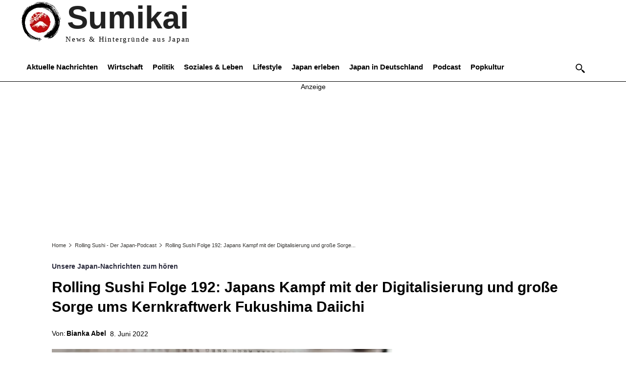

--- FILE ---
content_type: text/html; charset=UTF-8
request_url: https://sumikai.com/podcast/rolling-sushi-folge-192-japans-kampf-mit-der-digitalisierung-und-grosse-sorge-ums-kernkraftwerk-fukushima-daiichi-309688/
body_size: 52649
content:
<!doctype html ><html lang=de prefix="og: https://ogp.me/ns#"><head><link rel=stylesheet href=https://sumikai.com/wp-content/cache/minify/8e4e0.default.include.038eea.css media=all><title>Rolling Sushi Folge 192: Japans Kampf mit der Digitalisierung und große Sorge ums Kernkraftwerk Fukushima Daiichi</title><meta charset="UTF-8"><meta name="viewport" content="width=device-width, initial-scale=1.0"><link rel=pingback href=https://sumikai.com/xmlrpc.php><link rel=manifest href=/superpwa-manifest-nginx.json><meta name="theme-color" content="#ffffff"><meta name="mobile-web-app-capable" content="yes"><meta name="apple-touch-fullscreen" content="yes"><meta name="apple-mobile-web-app-title" content="Sumikai"><meta name="application-name" content="Sumikai"><meta name="apple-mobile-web-app-capable" content="yes"><meta name="apple-mobile-web-app-status-bar-style" content="default"><link rel=apple-touch-icon  href=https://sumikai.com/wp-content/uploads/2024/07/appzwo.png><link rel=apple-touch-icon sizes=192x192 href=https://sumikai.com/wp-content/uploads/2024/07/appzwo.png><link rel=apple-touch-startup-image media="screen and (device-width: 320px) and (device-height: 568px) and (-webkit-device-pixel-ratio: 2) and (orientation: landscape)" href=https://sumikai.com/wp-content/uploads/superpwa-splashIcons/super_splash_screens/icon_1136x640.png><link rel=apple-touch-startup-image media="screen and (device-width: 320px) and (device-height: 568px) and (-webkit-device-pixel-ratio: 2) and (orientation: portrait)" href=https://sumikai.com/wp-content/uploads/superpwa-splashIcons/super_splash_screens/icon_640x1136.png><link rel=apple-touch-startup-image media="screen and (device-width: 414px) and (device-height: 896px) and (-webkit-device-pixel-ratio: 3) and (orientation: landscape)" href=https://sumikai.com/wp-content/uploads/superpwa-splashIcons/super_splash_screens/icon_2688x1242.png><link rel=apple-touch-startup-image media="screen and (device-width: 414px) and (device-height: 896px) and (-webkit-device-pixel-ratio: 2) and (orientation: landscape)" href=https://sumikai.com/wp-content/uploads/superpwa-splashIcons/super_splash_screens/icon_1792x828.png><link rel=apple-touch-startup-image media="screen and (device-width: 375px) and (device-height: 812px) and (-webkit-device-pixel-ratio: 3) and (orientation: portrait)" href=https://sumikai.com/wp-content/uploads/superpwa-splashIcons/super_splash_screens/icon_1125x2436.png><link rel=apple-touch-startup-image media="screen and (device-width: 414px) and (device-height: 896px) and (-webkit-device-pixel-ratio: 2) and (orientation: portrait)" href=https://sumikai.com/wp-content/uploads/superpwa-splashIcons/super_splash_screens/icon_828x1792.png><link rel=apple-touch-startup-image media="screen and (device-width: 375px) and (device-height: 812px) and (-webkit-device-pixel-ratio: 3) and (orientation: landscape)" href=https://sumikai.com/wp-content/uploads/superpwa-splashIcons/super_splash_screens/icon_2436x1125.png><link rel=apple-touch-startup-image media="screen and (device-width: 414px) and (device-height: 736px) and (-webkit-device-pixel-ratio: 3) and (orientation: portrait)" href=https://sumikai.com/wp-content/uploads/superpwa-splashIcons/super_splash_screens/icon_1242x2208.png><link rel=apple-touch-startup-image media="screen and (device-width: 414px) and (device-height: 736px) and (-webkit-device-pixel-ratio: 3) and (orientation: landscape)" href=https://sumikai.com/wp-content/uploads/superpwa-splashIcons/super_splash_screens/icon_2208x1242.png><link rel=apple-touch-startup-image media="screen and (device-width: 375px) and (device-height: 667px) and (-webkit-device-pixel-ratio: 2) and (orientation: landscape)" href=https://sumikai.com/wp-content/uploads/superpwa-splashIcons/super_splash_screens/icon_1334x750.png><link rel=apple-touch-startup-image media="screen and (device-width: 375px) and (device-height: 667px) and (-webkit-device-pixel-ratio: 2) and (orientation: portrait)" href=https://sumikai.com/wp-content/uploads/superpwa-splashIcons/super_splash_screens/icon_750x1334.png><link rel=apple-touch-startup-image media="screen and (device-width: 1024px) and (device-height: 1366px) and (-webkit-device-pixel-ratio: 2) and (orientation: landscape)" href=https://sumikai.com/wp-content/uploads/superpwa-splashIcons/super_splash_screens/icon_2732x2048.png><link rel=apple-touch-startup-image media="screen and (device-width: 1024px) and (device-height: 1366px) and (-webkit-device-pixel-ratio: 2) and (orientation: portrait)" href=https://sumikai.com/wp-content/uploads/superpwa-splashIcons/super_splash_screens/icon_2048x2732.png><link rel=apple-touch-startup-image media="screen and (device-width: 834px) and (device-height: 1194px) and (-webkit-device-pixel-ratio: 2) and (orientation: landscape)" href=https://sumikai.com/wp-content/uploads/superpwa-splashIcons/super_splash_screens/icon_2388x1668.png><link rel=apple-touch-startup-image media="screen and (device-width: 834px) and (device-height: 1194px) and (-webkit-device-pixel-ratio: 2) and (orientation: portrait)" href=https://sumikai.com/wp-content/uploads/superpwa-splashIcons/super_splash_screens/icon_1668x2388.png><link rel=apple-touch-startup-image media="screen and (device-width: 834px) and (device-height: 1112px) and (-webkit-device-pixel-ratio: 2) and (orientation: landscape)" href=https://sumikai.com/wp-content/uploads/superpwa-splashIcons/super_splash_screens/icon_2224x1668.png><link rel=apple-touch-startup-image media="screen and (device-width: 414px) and (device-height: 896px) and (-webkit-device-pixel-ratio: 3) and (orientation: portrait)" href=https://sumikai.com/wp-content/uploads/superpwa-splashIcons/super_splash_screens/icon_1242x2688.png><link rel=apple-touch-startup-image media="screen and (device-width: 834px) and (device-height: 1112px) and (-webkit-device-pixel-ratio: 2) and (orientation: portrait)" href=https://sumikai.com/wp-content/uploads/superpwa-splashIcons/super_splash_screens/icon_1668x2224.png><link rel=apple-touch-startup-image media="screen and (device-width: 768px) and (device-height: 1024px) and (-webkit-device-pixel-ratio: 2) and (orientation: portrait)" href=https://sumikai.com/wp-content/uploads/superpwa-splashIcons/super_splash_screens/icon_1536x2048.png><link rel=apple-touch-startup-image media="screen and (device-width: 768px) and (device-height: 1024px) and (-webkit-device-pixel-ratio: 2) and (orientation: landscape)" href=https://sumikai.com/wp-content/uploads/superpwa-splashIcons/super_splash_screens/icon_2048x1536.png><link rel=apple-touch-startup-image media="screen and (device-width: 390px) and (device-height: 844px) and (-webkit-device-pixel-ratio: 3) and (orientation: portrait)" href=https://sumikai.com/wp-content/uploads/superpwa-splashIcons/super_splash_screens/icon_1170x2532.png><link rel=apple-touch-startup-image media="screen and (device-width: 844px) and (device-height: 390px) and (-webkit-device-pixel-ratio: 3) and (orientation: landscape)" href=https://sumikai.com/wp-content/uploads/superpwa-splashIcons/super_splash_screens/icon_2532x1170.png><link rel=apple-touch-startup-image media="screen and (device-width: 926px) and (device-height: 428px) and (-webkit-device-pixel-ratio: 3) and (orientation: landscape)" href=https://sumikai.com/wp-content/uploads/superpwa-splashIcons/super_splash_screens/icon_2778x1284.png><link rel=apple-touch-startup-image media="screen and (device-width: 428px) and (device-height: 926px) and (-webkit-device-pixel-ratio: 3) and (orientation: portrait)" href=https://sumikai.com/wp-content/uploads/superpwa-splashIcons/super_splash_screens/icon_2532x1170.png><link rel=apple-touch-startup-image media="screen and (device-width: 852px) and (device-height: 393px) and (-webkit-device-pixel-ratio: 3) and (orientation: landscape)" href=https://sumikai.com/wp-content/uploads/superpwa-splashIcons/super_splash_screens/icon_2556x1179.png><link rel=apple-touch-startup-image media="screen and (device-width: 393px) and (device-height: 852px) and (-webkit-device-pixel-ratio: 3) and (orientation: portrait)" href=https://sumikai.com/wp-content/uploads/superpwa-splashIcons/super_splash_screens/icon_1179x2556.png><link rel=apple-touch-startup-image media="screen and (device-width: 932px) and (device-height: 430px) and (-webkit-device-pixel-ratio: 3) and (orientation: landscape)" href=https://sumikai.com/wp-content/uploads/superpwa-splashIcons/super_splash_screens/icon_2796x1290.png><link rel=apple-touch-startup-image media="screen and (device-width: 430px) and (device-height: 932px) and (-webkit-device-pixel-ratio: 3) and (orientation: portrait)" href=https://sumikai.com/wp-content/uploads/superpwa-splashIcons/super_splash_screens/icon_1290x2796.png><link rel=icon type=image/png href=/wp-content/uploads/2018/10/favicon.ico.png><link rel=apple-touch-icon sizes=76x76 href=https://sumikai.com/wp-content/uploads/2018/10/75.jpg><link rel=apple-touch-icon sizes=120x120 href=https://sumikai.com/wp-content/uploads/2018/10/120.jpg><link rel=apple-touch-icon sizes=152x152 href=https://sumikai.com/wp-content/uploads/2018/10/152.jpg><link rel=apple-touch-icon sizes=114x114 href=https://sumikai.com/wp-content/uploads/2018/10/114.jpg><link rel=apple-touch-icon sizes=144x144 href=https://sumikai.com/wp-content/uploads/2018/10/144.jpg><meta name="description" content="In Folge 192 unseres Japan-Podcasts sprechen Micha, Matze und Benks über die Streitereien beim Thema Tourismus, Japans Versuch, die Digitalisierung"><meta name="robots" content="follow, index, max-snippet:-1, max-video-preview:-1, max-image-preview:large"><link rel=canonical href=https://sumikai.com/podcast/rolling-sushi-folge-192-japans-kampf-mit-der-digitalisierung-und-grosse-sorge-ums-kernkraftwerk-fukushima-daiichi-309688/ ><meta property="og:locale" content="de_DE"><meta property="og:type" content="article"><meta property="og:title" content="Rolling Sushi Folge 192: Japans Kampf mit der Digitalisierung und große Sorge ums Kernkraftwerk Fukushima Daiichi"><meta property="og:description" content="In Folge 192 unseres Japan-Podcasts sprechen Micha, Matze und Benks über die Streitereien beim Thema Tourismus, Japans Versuch, die Digitalisierung"><meta property="og:url" content="https://sumikai.com/podcast/rolling-sushi-folge-192-japans-kampf-mit-der-digitalisierung-und-grosse-sorge-ums-kernkraftwerk-fukushima-daiichi-309688/"><meta property="og:site_name" content="Sumikai"><meta property="article:publisher" content="https://www.facebook.com/Sumikainews"><meta property="article:section" content="Rolling Sushi - Der Japan-Podcast"><meta property="fb:admins" content="100063671825115"><meta property="og:image" content="https://sumikai.com/wp-content/uploads/2022/06/Digitalisierung-Internet-Lars-Kienle.jpg"><meta property="og:image:secure_url" content="https://sumikai.com/wp-content/uploads/2022/06/Digitalisierung-Internet-Lars-Kienle.jpg"><meta property="og:image:width" content="660"><meta property="og:image:height" content="440"><meta property="og:image:alt" content="Japan will mehr für die Digitalisierung tun"><meta property="og:image:type" content="image/jpeg"><meta property="article:published_time" content="2022-06-08T14:45:18+02:00"><meta name="twitter:card" content="summary_large_image"><meta name="twitter:title" content="Rolling Sushi Folge 192: Japans Kampf mit der Digitalisierung und große Sorge ums Kernkraftwerk Fukushima Daiichi"><meta name="twitter:description" content="In Folge 192 unseres Japan-Podcasts sprechen Micha, Matze und Benks über die Streitereien beim Thema Tourismus, Japans Versuch, die Digitalisierung"><meta name="twitter:site" content="@SumikaiNews"><meta name="twitter:creator" content="@SumikaiNews"><meta name="twitter:image" content="https://sumikai.com/wp-content/uploads/2022/06/Digitalisierung-Internet-Lars-Kienle.jpg"><meta name="twitter:label1" content="Verfasst von"><meta name="twitter:data1" content="Bianka Abel"><meta name="twitter:label2" content="Lesedauer"><meta name="twitter:data2" content="1 Minute"> <script type=application/ld+json class=rank-math-schema-pro>{"@context":"https://schema.org","@graph":[{"@type":"Organization","@id":"https://sumikai.com/#organization","name":"Sumikai","sameAs":["https://www.facebook.com/Sumikainews","https://twitter.com/SumikaiNews","https://www.wikidata.org/wiki/Q136416758","https://www.instagram.com/sumikai_official/","https://mstdn.social/@sumikai","https://www.youtube.com/@Rolling-Sushi","https://www.threads.net/@sumikai_official"],"logo":{"@type":"ImageObject","@id":"https://sumikai.com/#logo","url":"https://sumikai.com/wp-content/uploads/2019/08/Social-Sharing-Yoast.jpg","contentUrl":"https://sumikai.com/wp-content/uploads/2019/08/Social-Sharing-Yoast.jpg","caption":"Sumikai","inLanguage":"de","width":"660","height":"371"}},{"@type":"WebSite","@id":"https://sumikai.com/#website","url":"https://sumikai.com","name":"Sumikai","publisher":{"@id":"https://sumikai.com/#organization"},"inLanguage":"de"},{"@type":"ImageObject","@id":"https://sumikai.com/wp-content/uploads/2022/06/Digitalisierung-Internet-Lars-Kienle.jpg","url":"https://sumikai.com/wp-content/uploads/2022/06/Digitalisierung-Internet-Lars-Kienle.jpg","width":"660","height":"440","caption":"Japan will mehr f\u00fcr die Digitalisierung tun","inLanguage":"de"},{"@type":"WebPage","@id":"https://sumikai.com/podcast/rolling-sushi-folge-192-japans-kampf-mit-der-digitalisierung-und-grosse-sorge-ums-kernkraftwerk-fukushima-daiichi-309688/#webpage","url":"https://sumikai.com/podcast/rolling-sushi-folge-192-japans-kampf-mit-der-digitalisierung-und-grosse-sorge-ums-kernkraftwerk-fukushima-daiichi-309688/","name":"Rolling Sushi Folge 192: Japans Kampf mit der Digitalisierung und gro\u00dfe Sorge ums Kernkraftwerk Fukushima Daiichi","datePublished":"2022-06-08T14:45:18+02:00","dateModified":"2022-06-08T14:45:18+02:00","isPartOf":{"@id":"https://sumikai.com/#website"},"primaryImageOfPage":{"@id":"https://sumikai.com/wp-content/uploads/2022/06/Digitalisierung-Internet-Lars-Kienle.jpg"},"inLanguage":"de"},{"@type":"Person","@id":"https://sumikai.com/author/benks/","name":"Bianka Abel","description":"Alle Artikel von Bianka Abel","url":"https://sumikai.com/author/benks/","image":{"@type":"ImageObject","@id":"https://sumikai.com/wp-content/uploads/2019/04/sumikai-logo-transparent.png","url":"https://sumikai.com/wp-content/uploads/2019/04/sumikai-logo-transparent.png","caption":"Bianka Abel","inLanguage":"de"},"worksFor":{"@id":"https://sumikai.com/#organization"}},{"@type":"NewsArticle","headline":"Rolling Sushi Folge 192: Japans Kampf mit der Digitalisierung und gro\u00dfe Sorge ums Kernkraftwerk Fukushima","keywords":"Digitalisierung","datePublished":"2022-06-08T14:45:18+02:00","dateModified":"2022-06-08T14:45:18+02:00","articleSection":"Rolling Sushi - Der Japan-Podcast","author":{"@id":"https://sumikai.com/author/benks/","name":"Bianka Abel"},"publisher":{"@id":"https://sumikai.com/#organization"},"description":"In Folge 192 unseres Japan-Podcasts sprechen Micha, Matze und Benks \u00fcber die Streitereien beim Thema Tourismus, Japans Versuch, die Digitalisierung aufzuarbeiten, warum Fukushima Daiichi pl\u00f6tzlich eine Zeitbombe ist und Shinzo Abes Widerstand gegen die Schuldentilgung.","copyrightYear":"2022","copyrightHolder":{"@id":"https://sumikai.com/#organization"},"name":"Rolling Sushi Folge 192: Japans Kampf mit der Digitalisierung und gro\u00dfe Sorge ums Kernkraftwerk Fukushima","@id":"https://sumikai.com/podcast/rolling-sushi-folge-192-japans-kampf-mit-der-digitalisierung-und-grosse-sorge-ums-kernkraftwerk-fukushima-daiichi-309688/#richSnippet","isPartOf":{"@id":"https://sumikai.com/podcast/rolling-sushi-folge-192-japans-kampf-mit-der-digitalisierung-und-grosse-sorge-ums-kernkraftwerk-fukushima-daiichi-309688/#webpage"},"image":{"@id":"https://sumikai.com/wp-content/uploads/2022/06/Digitalisierung-Internet-Lars-Kienle.jpg"},"inLanguage":"de","mainEntityOfPage":{"@id":"https://sumikai.com/podcast/rolling-sushi-folge-192-japans-kampf-mit-der-digitalisierung-und-grosse-sorge-ums-kernkraftwerk-fukushima-daiichi-309688/#webpage"}}]}</script> <link rel=alternate title="oEmbed (JSON)" type=application/json+oembed href="https://sumikai.com/wp-json/oembed/1.0/embed?url=https%3A%2F%2Fsumikai.com%2Fpodcast%2Frolling-sushi-folge-192-japans-kampf-mit-der-digitalisierung-und-grosse-sorge-ums-kernkraftwerk-fukushima-daiichi-309688%2F"><link rel=alternate title="oEmbed (XML)" type=text/xml+oembed href="https://sumikai.com/wp-json/oembed/1.0/embed?url=https%3A%2F%2Fsumikai.com%2Fpodcast%2Frolling-sushi-folge-192-japans-kampf-mit-der-digitalisierung-und-grosse-sorge-ums-kernkraftwerk-fukushima-daiichi-309688%2F&#038;format=xml"><style id=wp-img-auto-sizes-contain-inline-css type=text/css>img:is([sizes=auto i],[sizes^="auto," i]){contain-intrinsic-size:3000px 1500px;}</style><style id=classic-theme-styles-inline-css type=text/css>/*! This file is auto-generated*/.wp-block-button__link{color:#fff;background-color:#32373c;border-radius:9999px;box-shadow:none;text-decoration:none;padding:calc(.667em + 2px) calc(1.333em + 2px);font-size:1.125em;}.wp-block-file__button{background:#32373c;color:#fff;text-decoration:none;}</style><link rel=stylesheet id=borlabs-cookie-custom-css href='https://sumikai.com/wp-content/cache/borlabs-cookie/1/borlabs-cookie-1-de.css' type=text/css media=all><link rel=stylesheet id=font_awesome-css href='https://sumikai.com/wp-content/plugins/td-composer/assets/fonts/font-awesome/font-awesome.css' type=text/css media=all><style id=td-theme-inline-css type=text/css>@media (max-width:767px){.td-header-desktop-wrap{display:none;}}@media (min-width:767px){.td-header-mobile-wrap{display:none;}}</style><link rel=stylesheet id=tdb_style_cloud_templates_front-css href='https://sumikai.com/wp-content/plugins/td-cloud-library/assets/css/tdb_main.css' type=text/css media=all> <script type=text/javascript src="https://sumikai.com/wp-includes/js/jquery/jquery.min.js" id=jquery-core-js></script> <script data-no-optimize=1 data-no-minify=1 data-cfasync=false type=text/javascript src="https://sumikai.com/wp-content/cache/borlabs-cookie/1/borlabs-cookie-config-de.json.js" id=borlabs-cookie-config-js></script> <script type=text/javascript src="https://sumikai.com/wp-content/themes/Newspaper/sumikai.js" id=script-custom-js></script> <link rel=https://api.w.org/ href=https://sumikai.com/wp-json/ ><link rel=alternate title=JSON type=application/json href=https://sumikai.com/wp-json/wp/v2/posts/309688><meta name="generator" content="WordPress 6.9"> <script>"use strict";function _typeof(t){return(_typeof="function"==typeof Symbol&&"symbol"==typeof Symbol.iterator?function(t){return typeof t}:function(t){return t&&"function"==typeof Symbol&&t.constructor===Symbol&&t!==Symbol.prototype?"symbol":typeof t})(t)}!function(){var t=function(){var t,e,o=[],n=window,r=n;for(;r;){try{if(r.frames.__tcfapiLocator){t=r;break}}catch(t){}if(r===n.top)break;r=r.parent}t||(!function t(){var e=n.document,o=!!n.frames.__tcfapiLocator;if(!o)if(e.body){var r=e.createElement("iframe");r.style.cssText="display:none",r.name="__tcfapiLocator",e.body.appendChild(r)}else setTimeout(t,5);return!o}(),n.__tcfapi=function(){for(var t=arguments.length,n=new Array(t),r=0;r<t;r++)n[r]=arguments[r];if(!n.length)return o;"setGdprApplies"===n[0]?n.length>3&&2===parseInt(n[1],10)&&"boolean"==typeof n[3]&&(e=n[3],"function"==typeof n[2]&&n[2]("set",!0)):"ping"===n[0]?"function"==typeof n[2]&&n[2]({gdprApplies:e,cmpLoaded:!1,cmpStatus:"stub"}):o.push(n)},n.addEventListener("message",(function(t){var e="string"==typeof t.data,o={};if(e)try{o=JSON.parse(t.data)}catch(t){}else o=t.data;var n="object"===_typeof(o)&&null!==o?o.__tcfapiCall:null;n&&window.__tcfapi(n.command,n.version,(function(o,r){var a={__tcfapiReturn:{returnValue:o,success:r,callId:n.callId}};t&&t.source&&t.source.postMessage&&t.source.postMessage(e?JSON.stringify(a):a,"*")}),n.parameter)}),!1))};"undefined"!=typeof module?module.exports=t:t()}();</script> <script>window._sp_queue=[];window._sp_={config:{accountId:1061,baseEndpoint:'https://cdn.privacy-mgmt.com',gdpr:{},events:{onMessageReady:function(){console.log('[event] onMessageReady',arguments);},onMessageReceiveData:function(){console.log('[event] onMessageReceiveData',arguments);},onSPReady:function(){console.log('[event] onSPReady',arguments);},onError:function(){console.log('[event] onError',arguments);},onMessageChoiceSelect:function(){console.log('[event] onMessageChoiceSelect',arguments);},onConsentReady:function(consentUUID,euconsent){console.log('[event] onConsentReady',arguments);},onPrivacyManagerAction:function(){console.log('[event] onPrivacyManagerAction',arguments);},onPMCancel:function(){console.log('[event] onPMCancel',arguments);}}}}</script> <script src=https://cdn.privacy-mgmt.com/unified/wrapperMessagingWithoutDetection.js async></script> <script>var uuSymplr,allCookiesSymplr=document.cookie.split(";").map((e=>e.split("="))).reduce(((e,[i,o])=>({...e,[i.trim()]:decodeURIComponent(o)})),{});function createCookieSymplr(e,i){var o=e;if(void 0===(uuSymplr=allCookiesSymplr.uniqueUser)){let e=(Date.now()+window.navigator.userAgent+websiteSymplr).toString();uuSymplr=sha256(e),document.cookie=`uniqueUser=${uuSymplr};max-age=31536000;path=/;SameSite=Strict; Secure`}if(o){var u=allCookiesSymplr.uniqueUserLi;void 0===u&&(u=sha256(i),document.cookie=`uniqueUserLi=${u};max-age=31536000;path=/;SameSite=Strict; Secure`),uuSymplr=u}else document.cookie="uniqueUserLi=; max-age=0"}</script><script defer src=https://cdns.symplr.de/sumikai.com/sumikai.js></script> <script>window.tdb_global_vars={"wpRestUrl":"https:\/\/sumikai.com\/wp-json\/","permalinkStructure":"\/%category%\/%postname%-%post_id%\/"};window.tdb_p_autoload_vars={"isAjax":false,"isAdminBarShowing":false,"autoloadStatus":"off","origPostEditUrl":null};</script> <style id=tdb-global-colors>/*<![CDATA[*/:root{--reel-news-white:#FFFFFF;--reel-news-black:#000000;--reel-news-accent:#312DA1;--reel-news-light-grey:#919191;--reel-news-black-transparent:rgba(0,0,0,0.85);--reel-news-red:#ff0000;--reel-news-dark-gray:#313131;--reel-news-transparent:rgba(255,255,255,0.55);--downtown-accent:#EDB500;--downtown-accent-light:#ffd13a;--downtown-accent-titles:#444444;--downtown-menu-bg:#01175e;--downtown-menu-bg-light:#0a2472;--accent-color-2:#FF4A4A;--base-color-1:#131F49;--light-color-1:#EDEDED;--light-border:#EDEDED;--base-gray:#717176;--light-gray:#F1F4F7;--light-red:#FCF7F5;--dark-border:#b1b4bc;--nft-custom-color-1:#333333;--nft-custom-color-2:#aaaaaa;--sumikai:#860000;}/*]]>*/</style><style id=tdb-global-fonts>/*<![CDATA[*/:root{--downtown-serif-font:"Helvetica Neue",Helvetica,Arial,sans-serif;--downtown-sans-serif-font:Red Hat Display;--global-font-1:Poppins;--global-font-2:Roboto Condensed;--global-font-3:PT Serif;--roboto:Roboto Local;}.td-md-is-ios{--roboto:-apple-system,BlinkMacSystemFont,sans-serif;}.td-md-is-android{--roboto:Roboto,"Helvetica Neue",Helvetica,Arial,sans-serif;}/*]]>*/</style> <script type=text/javascript id=td-generated-header-js>var tdBlocksArray=[];function tdBlock(){this.id='';this.block_type=1;this.atts='';this.td_column_number='';this.td_current_page=1;this.post_count=0;this.found_posts=0;this.max_num_pages=0;this.td_filter_value='';this.is_ajax_running=false;this.td_user_action='';this.header_color='';this.ajax_pagination_infinite_stop='';}
(function(){var htmlTag=document.getElementsByTagName("html")[0];if(navigator.userAgent.indexOf("MSIE 10.0")>-1){htmlTag.className+=' ie10';}
if(!!navigator.userAgent.match(/Trident.*rv\:11\./)){htmlTag.className+=' ie11';}
if(navigator.userAgent.indexOf("Edge")>-1){htmlTag.className+=' ieEdge';}
if(/(iPad|iPhone|iPod)/g.test(navigator.userAgent)){htmlTag.className+=' td-md-is-ios';}
var user_agent=navigator.userAgent.toLowerCase();if(user_agent.indexOf("android")>-1){htmlTag.className+=' td-md-is-android';}
if(-1!==navigator.userAgent.indexOf('Mac OS X')){htmlTag.className+=' td-md-is-os-x';}
if(/chrom(e|ium)/.test(navigator.userAgent.toLowerCase())){htmlTag.className+=' td-md-is-chrome';}
if(-1!==navigator.userAgent.indexOf('Firefox')){htmlTag.className+=' td-md-is-firefox';}
if(-1!==navigator.userAgent.indexOf('Safari')&&-1===navigator.userAgent.indexOf('Chrome')){htmlTag.className+=' td-md-is-safari';}
if(-1!==navigator.userAgent.indexOf('IEMobile')){htmlTag.className+=' td-md-is-iemobile';}})();var tdLocalCache={};(function(){"use strict";tdLocalCache={data:{},remove:function(resource_id){delete tdLocalCache.data[resource_id];},exist:function(resource_id){return tdLocalCache.data.hasOwnProperty(resource_id)&&tdLocalCache.data[resource_id]!==null;},get:function(resource_id){return tdLocalCache.data[resource_id];},set:function(resource_id,cachedData){tdLocalCache.remove(resource_id);tdLocalCache.data[resource_id]=cachedData;}};})();var td_viewport_interval_list=[{"limitBottom":767,"sidebarWidth":228},{"limitBottom":1018,"sidebarWidth":300},{"limitBottom":1140,"sidebarWidth":324}];var tdc_is_installed="yes";var tdc_domain_active=false;var td_ajax_url="https:\/\/sumikai.com\/wp-admin\/admin-ajax.php?td_theme_name=Newspaper&v=12.7.4";var td_get_template_directory_uri="https:\/\/sumikai.com\/wp-content\/plugins\/td-composer\/legacy\/common";var tds_snap_menu="";var tds_logo_on_sticky="";var tds_header_style="3";var td_please_wait="Bitte warten...";var td_email_user_pass_incorrect="Benutzername oder Passwort falsch!";var td_email_user_incorrect="E-Mail-Adresse oder Benutzername falsch!";var td_email_incorrect="E-Mail-Adresse nicht korrekt!";var td_user_incorrect="Username incorrect!";var td_email_user_empty="Email or username empty!";var td_pass_empty="Pass empty!";var td_pass_pattern_incorrect="Invalid Pass Pattern!";var td_retype_pass_incorrect="Retyped Pass incorrect!";var tds_more_articles_on_post_enable="";var tds_more_articles_on_post_time_to_wait="";var tds_more_articles_on_post_pages_distance_from_top=0;var tds_captcha="";var tds_theme_color_site_wide="#860000";var tds_smart_sidebar="";var tdThemeName="Newspaper";var tdThemeNameWl="Newspaper";var td_magnific_popup_translation_tPrev="Vorherige (Pfeiltaste links)";var td_magnific_popup_translation_tNext="Weiter (rechte Pfeiltaste)";var td_magnific_popup_translation_tCounter="%curr% von %total%";var td_magnific_popup_translation_ajax_tError="Der Inhalt von %url% konnte nicht geladen werden.";var td_magnific_popup_translation_image_tError="Das Bild #%curr% konnte nicht geladen werden.";var tdBlockNonce="d2e85297c3";var tdMobileMenu="enabled";var tdMobileSearch="enabled";var tdDateNamesI18n={"month_names":["Januar","Februar","M\u00e4rz","April","Mai","Juni","Juli","August","September","Oktober","November","Dezember"],"month_names_short":["Jan.","Feb.","M\u00e4rz","Apr.","Mai","Juni","Juli","Aug.","Sep.","Okt.","Nov.","Dez."],"day_names":["Sonntag","Montag","Dienstag","Mittwoch","Donnerstag","Freitag","Samstag"],"day_names_short":["So.","Mo.","Di.","Mi.","Do.","Fr.","Sa."]};var td_w3_object_cache_enabled_for_wp_admin=false;var tdb_modal_confirm="Speichern";var tdb_modal_cancel="Stornieren";var tdb_modal_confirm_alt="Ja";var tdb_modal_cancel_alt="NEIN";var td_deploy_mode="deploy";var td_ad_background_click_link="";var td_ad_background_click_target="";</script> <style>/*<![CDATA[*/@font-face{font-family:"Roboto Local";src:local("Roboto Local"),url(https://sumikai.com/wp-content/uploads/2024/05/Roboto-local.woff) format("woff");font-display:swap;}@font-face{font-family:"OpenSans-Local";src:local(OpenSans-Local),url(https://sumikai.com/wp-content/uploads/2024/11/OpenSans-Local.woff) format("woff");font-display:swap;}ul.sf-menu>.menu-item>a{font-family:Verdana,Geneva,sans-serif;font-size:12px;font-weight:bold;text-transform:none;}.sf-menu ul .menu-item a{font-family:Verdana,Geneva,sans-serif;}.td-mobile-content .sub-menu a{font-size:15px;font-weight:bold;}.td-page-title,.td-category-title-holder .td-page-title{font-family:"Helvetica Neue",Helvetica,Arial,sans-serif;}.td-page-content p,.td-page-content li,.td-page-content .td_block_text_with_title,.wpb_text_column p{font-family:"Helvetica Neue",Helvetica,Arial,sans-serif;}.td-page-content h1,.wpb_text_column h1{font-family:"Helvetica Neue",Helvetica,Arial,sans-serif;}.td-page-content h2,.wpb_text_column h2{font-family:"Helvetica Neue",Helvetica,Arial,sans-serif;}.td-page-content h3,.wpb_text_column h3{font-family:"Helvetica Neue",Helvetica,Arial,sans-serif;}.td-page-content h4,.wpb_text_column h4{font-family:"Helvetica Neue",Helvetica,Arial,sans-serif;}.td-page-content h5,.wpb_text_column h5{font-family:"Helvetica Neue",Helvetica,Arial,sans-serif;}.td-page-content h6,.wpb_text_column h6{font-family:"Helvetica Neue",Helvetica,Arial,sans-serif;}:root{--td_excl_label:EXKLUSIV;--td_theme_color:#860000;--td_slider_text:rgba(134,0,0,0.7);--td_container_transparent:transparent;--td_mobile_menu_color:#ffffff;--td_mobile_gradient_one_mob:#ffffff;--td_mobile_gradient_two_mob:#ffffff;--td_mobile_text_active_color:#860000;--td_mobile_text_color:#000000;--td_page_content_color:#000000;}/*]]>*/</style><link rel=icon href=https://sumikai.com/wp-content/uploads/2018/06/cropped-Sumikai-groß-neu-356x364.jpg sizes=32x32><link rel=icon href=https://sumikai.com/wp-content/uploads/2018/06/cropped-Sumikai-groß-neu-420x420.jpg sizes=192x192><meta name="msapplication-TileImage" content="https://sumikai.com/wp-content/uploads/2018/06/cropped-Sumikai-groß-neu-420x420.jpg"><style>.tdm-btn-style1{background-color:#860000;}.tdm-btn-style2:before{border-color:#860000;}.tdm-btn-style2{color:#860000;}.tdm-btn-style3{-webkit-box-shadow:0 2px 16px #860000;-moz-box-shadow:0 2px 16px #860000;box-shadow:0 2px 16px #860000;}.tdm-btn-style3:hover{-webkit-box-shadow:0 4px 26px #860000;-moz-box-shadow:0 4px 26px #860000;box-shadow:0 4px 26px #860000;}</style><style id=global-styles-inline-css type=text/css>/*<![CDATA[*/:root{--wp--preset--aspect-ratio--square:1;--wp--preset--aspect-ratio--4-3:4/3;--wp--preset--aspect-ratio--3-4:3/4;--wp--preset--aspect-ratio--3-2:3/2;--wp--preset--aspect-ratio--2-3:2/3;--wp--preset--aspect-ratio--16-9:16/9;--wp--preset--aspect-ratio--9-16:9/16;--wp--preset--color--black:#000000;--wp--preset--color--cyan-bluish-gray:#abb8c3;--wp--preset--color--white:#ffffff;--wp--preset--color--pale-pink:#f78da7;--wp--preset--color--vivid-red:#cf2e2e;--wp--preset--color--luminous-vivid-orange:#ff6900;--wp--preset--color--luminous-vivid-amber:#fcb900;--wp--preset--color--light-green-cyan:#7bdcb5;--wp--preset--color--vivid-green-cyan:#00d084;--wp--preset--color--pale-cyan-blue:#8ed1fc;--wp--preset--color--vivid-cyan-blue:#0693e3;--wp--preset--color--vivid-purple:#9b51e0;--wp--preset--gradient--vivid-cyan-blue-to-vivid-purple:linear-gradient(135deg,rgb(6,147,227) 0%,rgb(155,81,224) 100%);--wp--preset--gradient--light-green-cyan-to-vivid-green-cyan:linear-gradient(135deg,rgb(122,220,180) 0%,rgb(0,208,130) 100%);--wp--preset--gradient--luminous-vivid-amber-to-luminous-vivid-orange:linear-gradient(135deg,rgb(252,185,0) 0%,rgb(255,105,0) 100%);--wp--preset--gradient--luminous-vivid-orange-to-vivid-red:linear-gradient(135deg,rgb(255,105,0) 0%,rgb(207,46,46) 100%);--wp--preset--gradient--very-light-gray-to-cyan-bluish-gray:linear-gradient(135deg,rgb(238,238,238) 0%,rgb(169,184,195) 100%);--wp--preset--gradient--cool-to-warm-spectrum:linear-gradient(135deg,rgb(74,234,220) 0%,rgb(151,120,209) 20%,rgb(207,42,186) 40%,rgb(238,44,130) 60%,rgb(251,105,98) 80%,rgb(254,248,76) 100%);--wp--preset--gradient--blush-light-purple:linear-gradient(135deg,rgb(255,206,236) 0%,rgb(152,150,240) 100%);--wp--preset--gradient--blush-bordeaux:linear-gradient(135deg,rgb(254,205,165) 0%,rgb(254,45,45) 50%,rgb(107,0,62) 100%);--wp--preset--gradient--luminous-dusk:linear-gradient(135deg,rgb(255,203,112) 0%,rgb(199,81,192) 50%,rgb(65,88,208) 100%);--wp--preset--gradient--pale-ocean:linear-gradient(135deg,rgb(255,245,203) 0%,rgb(182,227,212) 50%,rgb(51,167,181) 100%);--wp--preset--gradient--electric-grass:linear-gradient(135deg,rgb(202,248,128) 0%,rgb(113,206,126) 100%);--wp--preset--gradient--midnight:linear-gradient(135deg,rgb(2,3,129) 0%,rgb(40,116,252) 100%);--wp--preset--font-size--small:11px;--wp--preset--font-size--medium:20px;--wp--preset--font-size--large:32px;--wp--preset--font-size--x-large:42px;--wp--preset--font-size--regular:15px;--wp--preset--font-size--larger:50px;--wp--preset--spacing--20:.44rem;--wp--preset--spacing--30:.67rem;--wp--preset--spacing--40:1rem;--wp--preset--spacing--50:1.5rem;--wp--preset--spacing--60:2.25rem;--wp--preset--spacing--70:3.38rem;--wp--preset--spacing--80:5.06rem;--wp--preset--shadow--natural:6px 6px 9px rgba(0,0,0,0.2);--wp--preset--shadow--deep:12px 12px 50px rgba(0,0,0,0.4);--wp--preset--shadow--sharp:6px 6px 0 rgba(0,0,0,0.2);--wp--preset--shadow--outlined:6px 6px 0 -3px rgb(255,255,255),6px 6px rgb(0,0,0);--wp--preset--shadow--crisp:6px 6px 0 rgb(0,0,0);}:where(.is-layout-flex){gap:.5em;}:where(.is-layout-grid){gap:.5em;}body .is-layout-flex{display:flex;}.is-layout-flex{flex-wrap:wrap;align-items:center;}.is-layout-flex > :is(*,div){margin:0;}body .is-layout-grid{display:grid;}.is-layout-grid > :is(*,div){margin:0;}:where(.wp-block-columns.is-layout-flex){gap:2em;}:where(.wp-block-columns.is-layout-grid){gap:2em;}:where(.wp-block-post-template.is-layout-flex){gap:1.25em;}:where(.wp-block-post-template.is-layout-grid){gap:1.25em;}.has-black-color{color:var(--wp--preset--color--black) !important;}.has-cyan-bluish-gray-color{color:var(--wp--preset--color--cyan-bluish-gray) !important;}.has-white-color{color:var(--wp--preset--color--white) !important;}.has-pale-pink-color{color:var(--wp--preset--color--pale-pink) !important;}.has-vivid-red-color{color:var(--wp--preset--color--vivid-red) !important;}.has-luminous-vivid-orange-color{color:var(--wp--preset--color--luminous-vivid-orange) !important;}.has-luminous-vivid-amber-color{color:var(--wp--preset--color--luminous-vivid-amber) !important;}.has-light-green-cyan-color{color:var(--wp--preset--color--light-green-cyan) !important;}.has-vivid-green-cyan-color{color:var(--wp--preset--color--vivid-green-cyan) !important;}.has-pale-cyan-blue-color{color:var(--wp--preset--color--pale-cyan-blue) !important;}.has-vivid-cyan-blue-color{color:var(--wp--preset--color--vivid-cyan-blue) !important;}.has-vivid-purple-color{color:var(--wp--preset--color--vivid-purple) !important;}.has-black-background-color{background-color:var(--wp--preset--color--black) !important;}.has-cyan-bluish-gray-background-color{background-color:var(--wp--preset--color--cyan-bluish-gray) !important;}.has-white-background-color{background-color:var(--wp--preset--color--white) !important;}.has-pale-pink-background-color{background-color:var(--wp--preset--color--pale-pink) !important;}.has-vivid-red-background-color{background-color:var(--wp--preset--color--vivid-red) !important;}.has-luminous-vivid-orange-background-color{background-color:var(--wp--preset--color--luminous-vivid-orange) !important;}.has-luminous-vivid-amber-background-color{background-color:var(--wp--preset--color--luminous-vivid-amber) !important;}.has-light-green-cyan-background-color{background-color:var(--wp--preset--color--light-green-cyan) !important;}.has-vivid-green-cyan-background-color{background-color:var(--wp--preset--color--vivid-green-cyan) !important;}.has-pale-cyan-blue-background-color{background-color:var(--wp--preset--color--pale-cyan-blue) !important;}.has-vivid-cyan-blue-background-color{background-color:var(--wp--preset--color--vivid-cyan-blue) !important;}.has-vivid-purple-background-color{background-color:var(--wp--preset--color--vivid-purple) !important;}.has-black-border-color{border-color:var(--wp--preset--color--black) !important;}.has-cyan-bluish-gray-border-color{border-color:var(--wp--preset--color--cyan-bluish-gray) !important;}.has-white-border-color{border-color:var(--wp--preset--color--white) !important;}.has-pale-pink-border-color{border-color:var(--wp--preset--color--pale-pink) !important;}.has-vivid-red-border-color{border-color:var(--wp--preset--color--vivid-red) !important;}.has-luminous-vivid-orange-border-color{border-color:var(--wp--preset--color--luminous-vivid-orange) !important;}.has-luminous-vivid-amber-border-color{border-color:var(--wp--preset--color--luminous-vivid-amber) !important;}.has-light-green-cyan-border-color{border-color:var(--wp--preset--color--light-green-cyan) !important;}.has-vivid-green-cyan-border-color{border-color:var(--wp--preset--color--vivid-green-cyan) !important;}.has-pale-cyan-blue-border-color{border-color:var(--wp--preset--color--pale-cyan-blue) !important;}.has-vivid-cyan-blue-border-color{border-color:var(--wp--preset--color--vivid-cyan-blue) !important;}.has-vivid-purple-border-color{border-color:var(--wp--preset--color--vivid-purple) !important;}.has-vivid-cyan-blue-to-vivid-purple-gradient-background{background:var(--wp--preset--gradient--vivid-cyan-blue-to-vivid-purple) !important;}.has-light-green-cyan-to-vivid-green-cyan-gradient-background{background:var(--wp--preset--gradient--light-green-cyan-to-vivid-green-cyan) !important;}.has-luminous-vivid-amber-to-luminous-vivid-orange-gradient-background{background:var(--wp--preset--gradient--luminous-vivid-amber-to-luminous-vivid-orange) !important;}.has-luminous-vivid-orange-to-vivid-red-gradient-background{background:var(--wp--preset--gradient--luminous-vivid-orange-to-vivid-red) !important;}.has-very-light-gray-to-cyan-bluish-gray-gradient-background{background:var(--wp--preset--gradient--very-light-gray-to-cyan-bluish-gray) !important;}.has-cool-to-warm-spectrum-gradient-background{background:var(--wp--preset--gradient--cool-to-warm-spectrum) !important;}.has-blush-light-purple-gradient-background{background:var(--wp--preset--gradient--blush-light-purple) !important;}.has-blush-bordeaux-gradient-background{background:var(--wp--preset--gradient--blush-bordeaux) !important;}.has-luminous-dusk-gradient-background{background:var(--wp--preset--gradient--luminous-dusk) !important;}.has-pale-ocean-gradient-background{background:var(--wp--preset--gradient--pale-ocean) !important;}.has-electric-grass-gradient-background{background:var(--wp--preset--gradient--electric-grass) !important;}.has-midnight-gradient-background{background:var(--wp--preset--gradient--midnight) !important;}.has-small-font-size{font-size:var(--wp--preset--font-size--small) !important;}.has-medium-font-size{font-size:var(--wp--preset--font-size--medium) !important;}.has-large-font-size{font-size:var(--wp--preset--font-size--large) !important;}.has-x-large-font-size{font-size:var(--wp--preset--font-size--x-large) !important;}/*]]>*/</style></head><body class="wp-singular post-template-default single single-post postid-309688 single-format-standard wp-theme-Newspaper rolling-sushi-folge-192-japans-kampf-mit-der-digitalisierung-und-grosse-sorge-ums-kernkraftwerk-fukushima-daiichi global-block-template-1 tdb_template_248921 tdb-template  tdc-header-template  tdc-footer-template td-full-layout" itemscope=itemscope itemtype=https://schema.org/WebPage><div class=td-menu-background style=visibility:hidden></div><div id=td-mobile-nav style=visibility:hidden><div class=td-mobile-container><div class=td-menu-socials-wrap><div class=td-menu-socials> <span class=td-social-icon-wrap> <a target=_blank rel=noopener href=https://www.facebook.com/Sumikainews title=Facebook> <i class="td-icon-font td-icon-facebook"></i> <span style="display: none">Facebook</span> </a> </span> <span class=td-social-icon-wrap> <a target=_blank rel=noopener href=https://www.instagram.com/sumikai_official/ title=Instagram> <i class="td-icon-font td-icon-instagram"></i> <span style="display: none">Instagram</span> </a> </span> <span class=td-social-icon-wrap> <a target=_blank rel=noopener href=https://open.spotify.com/show/4QekbATAYf4Mo527UbkI1c title=Spotify> <i class="td-icon-font td-icon-spotify"></i> <span style="display: none">Spotify</span> </a> </span> <span class=td-social-icon-wrap> <a target=_blank rel=noopener href=https://twitter.com/SumikaiNews title=Twitter> <i class="td-icon-font td-icon-twitter"></i> <span style="display: none">Twitter</span> </a> </span> <span class=td-social-icon-wrap> <a target=_blank rel=noopener href=https://www.youtube.com/@Rolling-Sushi title=Youtube> <i class="td-icon-font td-icon-youtube"></i> <span style="display: none">Youtube</span> </a> </span></div><div class=td-mobile-close> <span><i class=td-icon-close-mobile></i></span></div></div><div class=td-mobile-content><div class=menu-mobile-menue-container><ul id=menu-mobile-menue class=td-mobile-main-menu><li id=menu-item-228686 class="menu-item menu-item-type-post_type menu-item-object-page menu-item-home menu-item-first menu-item-228686"><a title=Startseite href=https://sumikai.com/ >Home</a></li> <li id=menu-item-228692 class="menu-item menu-item-type-taxonomy menu-item-object-category menu-item-has-children menu-item-228692"><a title="Aktuelle Nachrichten aus Japan – täglich aktuelle News" href=https://sumikai.com/nachrichten-aus-japan/ >Aktuelle Nachrichten<i class="td-icon-menu-right td-element-after"></i></a><ul class=sub-menu> <li id=menu-item-280324 class="menu-item menu-item-type-taxonomy menu-item-object-category menu-item-280324"><a title="Soziales &#038; Leben in Japan" href=https://sumikai.com/nachrichten-aus-japan/soziales-leben/ >Soziales &amp; Leben</a></li> <li id=menu-item-239612 class="menu-item menu-item-type-taxonomy menu-item-object-category menu-item-239612"><a title="Kultur Nachrichten aus Japan" href=https://sumikai.com/nachrichten-aus-japan/kultur/ >Kultur</a></li> <li id=menu-item-278942 class="menu-item menu-item-type-taxonomy menu-item-object-category menu-item-278942"><a title="Gesundheit &#038; Wissenschaft" href=https://sumikai.com/nachrichten-aus-japan/gesundheit-wissenschaft/ >Gesundheit &amp; Wissenschaft</a></li> <li id=menu-item-239616 class="menu-item menu-item-type-taxonomy menu-item-object-category menu-item-239616"><a title="Aktuelle Nachrichten aus der japanischen Wirtschaft" href=https://sumikai.com/nachrichten-aus-japan/wirtschaft/ >Wirtschaft</a></li> <li id=menu-item-278721 class="menu-item menu-item-type-taxonomy menu-item-object-category menu-item-278721"><a title="Kriminalität &#038; Recht in Japan" href=https://sumikai.com/nachrichten-aus-japan/kriminalitaet/ >Kriminalität &amp; Recht</a></li> <li id=menu-item-239614 class="menu-item menu-item-type-taxonomy menu-item-object-category menu-item-239614"><a title="Aktuelle Nachrichten zur japanischen Politik" href=https://sumikai.com/nachrichten-aus-japan/politik/ >Politik</a></li> <li id=menu-item-239615 class="menu-item menu-item-type-taxonomy menu-item-object-category menu-item-239615"><a title="News aus den japanischen Sport" href=https://sumikai.com/nachrichten-aus-japan/sport/ >Sport</a></li></ul> </li> <li id=menu-item-239613 class="menu-item menu-item-type-taxonomy menu-item-object-category menu-item-239613"><a title="Lifestyle News aus Japan. Verrückt, kurios und lustig." href=https://sumikai.com/nachrichten-aus-japan/lifestyle/ >Lifestyle</a></li> <li id=menu-item-228689 class="menu-item menu-item-type-taxonomy menu-item-object-category menu-item-has-children menu-item-228689"><a title="Japan erleben – Reisetipps und Einblicke in den japanischen Alltag" href=https://sumikai.com/japan-erleben/ >Japan erleben<i class="td-icon-menu-right td-element-after"></i></a><ul class=sub-menu> <li id=menu-item-370157 class="menu-item menu-item-type-taxonomy menu-item-object-category menu-item-370157"><a href=https://sumikai.com/japan-erleben/reisen/ >Reisen &amp; Orte</a></li> <li id=menu-item-370155 class="menu-item menu-item-type-taxonomy menu-item-object-category menu-item-370155"><a href=https://sumikai.com/japan-erleben/kultur-tradition/ >Kultur &amp; Tradition</a></li> <li id=menu-item-370156 class="menu-item menu-item-type-taxonomy menu-item-object-category menu-item-370156"><a href=https://sumikai.com/japan-erleben/leben-in-japan/ >Leben in Japan</a></li> <li id=menu-item-298668 class="menu-item menu-item-type-taxonomy menu-item-object-category menu-item-298668"><a title="Japans Gesichte" href=https://sumikai.com/japan-erleben/geschichte/ >Geschichte</a></li></ul> </li> <li id=menu-item-237083 class="menu-item menu-item-type-taxonomy menu-item-object-category menu-item-has-children menu-item-237083"><a title="Japan in Deutschland erleben. Veranstaltungstipps und vieles mehr" href=https://sumikai.com/japan-in-deutschland/ >Japan in Deutschland<i class="td-icon-menu-right td-element-after"></i></a><ul class=sub-menu> <li id=menu-item-370163 class="menu-item menu-item-type-taxonomy menu-item-object-category menu-item-370163"><a href=https://sumikai.com/japan-in-deutschland/veranstaltungen/ >Veranstaltungen</a></li> <li id=menu-item-262105 class="menu-item menu-item-type-taxonomy menu-item-object-category menu-item-262105"><a title="Bücher über Japan" href=https://sumikai.com/japan-in-deutschland/buecher/ >Bücher</a></li> <li id=menu-item-370158 class="menu-item menu-item-type-taxonomy menu-item-object-category menu-item-370158"><a href=https://sumikai.com/japan-in-deutschland/gesellschaftsspiele/ >Gesellschaftsspiele</a></li> <li id=menu-item-298669 class="menu-item menu-item-type-taxonomy menu-item-object-category menu-item-298669"><a title="Rezepte aus der japanischen Küche" href=https://sumikai.com/japan-in-deutschland/rezepte/ >Rezepte</a></li></ul> </li> <li id=menu-item-259045 class="menu-item menu-item-type-taxonomy menu-item-object-category current-post-ancestor current-menu-parent current-post-parent menu-item-259045"><a title="Rolling Sushi- Der Japan-Podcast" href=https://sumikai.com/podcast/ >Podcast</a></li> <li id=menu-item-237077 class="menu-item menu-item-type-taxonomy menu-item-object-category menu-item-237077"><a title="News aus der japanischen Musik-Szene" href=https://sumikai.com/musik-news/ >Musik</a></li> <li id=menu-item-370117 class="menu-item menu-item-type-taxonomy menu-item-object-category menu-item-370117"><a href=https://sumikai.com/mangaanime/ >Anime &amp; Manga</a></li> <li id=menu-item-370118 class="menu-item menu-item-type-taxonomy menu-item-object-category menu-item-370118"><a href=https://sumikai.com/game-news/ >Game News</a></li> <li id=menu-item-370119 class="menu-item menu-item-type-taxonomy menu-item-object-category menu-item-370119"><a href=https://sumikai.com/movie/ >Movie &amp; TV</a></li></ul></div></div></div></div><div class=td-search-background style=visibility:hidden></div><div class=td-search-wrap-mob style=visibility:hidden><div class=td-drop-down-search><form method=get class=td-search-form action=https://sumikai.com/ ><div class=td-search-close> <span><i class=td-icon-close-mobile></i></span></div><div role=search class=td-search-input> <span>Suche</span> <input id=td-header-search-mob type=text value name=s autocomplete=off></div></form><div id=td-aj-search-mob class=td-ajax-search-flex></div></div></div><div id=td-outer-wrap class=td-theme-wrap><div class=td-header-template-wrap style="position: relative"><div class="td-header-mobile-wrap "><div id=tdi_1 class=tdc-zone><div class="tdc_zone tdi_2  wpb_row td-pb-row tdc-element-style"  ><style scoped>.tdi_2{min-height:0;}.td-header-mobile-wrap{position:relative;width:100%;}@media (max-width:767px){.tdi_2{position:relative;}}</style><div class="tdi_1_rand_style td-element-style" ><style>@media (max-width:767px){.tdi_1_rand_style{background-color:#ffffff !important;}}</style></div><div id=tdi_3 class="tdc-row stretch_row"><div class="vc_row tdi_4  wpb_row td-pb-row tdc-element-style" ><style scoped>.tdi_4,.tdi_4 .tdc-columns{min-height:0;display:block;}.tdi_4 .tdc-columns{width:100%;}.tdi_4:before,.tdi_4:after{display:table;}@media (max-width:767px){@media (min-width:768px){.tdi_4{margin-left:-0;margin-right:-0;}.tdi_4 .tdc-row-video-background-error,.tdi_4>.vc_column,.tdi_4>.tdc-columns>.vc_column{padding-left:0;padding-right:0;}}.tdi_4{position:relative;}}</style><div class="tdi_3_rand_style td-element-style" ><div class=td-element-style-before><style>@media (max-width:767px){.tdi_3_rand_style>.td-element-style-before{content:'' !important;width:100% !important;height:100% !important;position:absolute !important;top:0 !important;left:0 !important;display:block !important;z-index:0 !important;border-color:#e0e0e3 !important;border-style:solid !important;border-width:0 0 1px !important;}}</style></div></div><div class="vc_column tdi_6  wpb_column vc_column_container tdc-column td-pb-span4"><style scoped>.tdi_6{vertical-align:baseline;}.tdi_6>.wpb_wrapper,.tdi_6>.wpb_wrapper>.tdc-elements{display:block;}.tdi_6>.wpb_wrapper>.tdc-elements{width:100%;}.tdi_6>.wpb_wrapper>.vc_row_inner{width:auto;}.tdi_6>.wpb_wrapper{width:auto;height:auto;}@media (max-width:767px){.tdi_6{vertical-align:middle;width:20% !important;display:inline-block !important;}}</style><div class=wpb_wrapper ><div class="td_block_wrap tdb_mobile_menu tdi_7 td-pb-border-top td_block_template_1 tdb-header-align"  data-td-block-uid=tdi_7 ><style>/*<![CDATA[*/.tdb-header-align{vertical-align:middle;}.tdb_mobile_menu{margin-bottom:0;clear:none;}.tdb_mobile_menu a{display:inline-block !important;position:relative;text-align:center;color:var(--td_theme_color,#4db2ec);}.tdb_mobile_menu a>span{display:flex;align-items:center;justify-content:center;}.tdb_mobile_menu svg{height:auto;}.tdb_mobile_menu svg,.tdb_mobile_menu svg *{fill:var(--td_theme_color,#4db2ec);}#tdc-live-iframe .tdb_mobile_menu a{pointer-events:none;}.td-menu-mob-open-menu{overflow:hidden;}.td-menu-mob-open-menu #td-outer-wrap{position:static;}.tdi_7{display:inline-block;}.tdi_7 .tdb-mobile-menu-button i{font-size:22px;width:55px;height:55px;line-height:55px;}.tdi_7 .tdb-mobile-menu-button svg{width:22px;}.tdi_7 .tdb-mobile-menu-button .tdb-mobile-menu-icon-svg{width:55px;height:55px;}.tdi_7 .tdb-mobile-menu-button{color:#000000;}.tdi_7 .tdb-mobile-menu-button svg,.tdi_7 .tdb-mobile-menu-button svg *{fill:#000000;}.tdi_7 .tdb-mobile-menu-button:hover{color:#000000;}.tdi_7 .tdb-mobile-menu-button:hover svg,.tdi_7 .tdb-mobile-menu-button:hover svg *{fill:#000000;}@media (max-width:767px){.tdi_7 .tdb-mobile-menu-button i{font-size:27px;width:54px;height:54px;line-height:54px;}.tdi_7 .tdb-mobile-menu-button svg{width:27px;}.tdi_7 .tdb-mobile-menu-button .tdb-mobile-menu-icon-svg{width:54px;height:54px;}}/*]]>*/</style><div class="tdb-block-inner td-fix-index"><span class=tdb-mobile-menu-button><span class="tdb-mobile-menu-icon tdb-mobile-menu-icon-svg" ><svg version=1.1 xmlns=http://www.w3.org/2000/svg viewBox="0 0 1024 1024"><path d="M931.901 316.261h-839.803v-82.104h839.803v82.104zM931.881 562.246h-839.741v-82.145h839.741v82.145zM931.881 808.119h-839.762v-82.115h839.762v82.115z"></path></svg></span></span></div></div></div></div><div class="vc_column tdi_9  wpb_column vc_column_container tdc-column td-pb-span4"><style scoped>.tdi_9{vertical-align:baseline;}.tdi_9>.wpb_wrapper,.tdi_9>.wpb_wrapper>.tdc-elements{display:block;}.tdi_9>.wpb_wrapper>.tdc-elements{width:100%;}.tdi_9>.wpb_wrapper>.vc_row_inner{width:auto;}.tdi_9>.wpb_wrapper{width:auto;height:auto;}@media (max-width:767px){.tdi_9{vertical-align:middle;width:60% !important;display:inline-block !important;}}</style><div class=wpb_wrapper ><div class="td_block_wrap tdb_header_logo tdi_10 td-pb-border-top td_block_template_1 tdb-header-align"  data-td-block-uid=tdi_10 ><style>@media (min-width:768px) and (max-width:1018px){.tdi_10{margin-right:10px !important;}}@media (max-width:767px){.tdi_10{justify-content:center !important;text-align:center !important;}}</style><style>.tdb_header_logo{margin-bottom:0;clear:none;}.tdb_header_logo .tdb-logo-a,.tdb_header_logo h1{display:flex;pointer-events:auto;align-items:flex-start;}.tdb_header_logo h1{margin:0;line-height:0;}.tdb_header_logo .tdb-logo-img-wrap img{display:block;}.tdb_header_logo .tdb-logo-svg-wrap+.tdb-logo-img-wrap{display:none;}.tdb_header_logo .tdb-logo-svg-wrap svg{width:50px;display:block;transition:fill .3s ease;}.tdb_header_logo .tdb-logo-text-wrap{display:flex;}.tdb_header_logo .tdb-logo-text-title,.tdb_header_logo .tdb-logo-text-tagline{-webkit-transition:all .2s ease;transition:all .2s ease;}.tdb_header_logo .tdb-logo-text-title{background-size:cover;background-position:center center;font-size:75px;font-family:serif;line-height:1.1;color:#222;white-space:nowrap;}.tdb_header_logo .tdb-logo-text-tagline{margin-top:2px;font-size:12px;font-family:serif;letter-spacing:1.8px;line-height:1;color:#767676;}.tdb_header_logo .tdb-logo-icon{position:relative;font-size:46px;color:#000;}.tdb_header_logo .tdb-logo-icon-svg{line-height:0;}.tdb_header_logo .tdb-logo-icon-svg svg{width:46px;height:auto;}.tdb_header_logo .tdb-logo-icon-svg svg,.tdb_header_logo .tdb-logo-icon-svg svg *{fill:#000;}.tdi_10 .tdb-logo-a,.tdi_10 h1{align-items:center;justify-content:center;}.tdi_10 .tdb-logo-img{max-width:400px;}.tdi_10 .tdb-logo-img-wrap{margin-top:0;margin-bottom:0;margin-right:20px;margin-left:0;display:none;}.tdi_10 .tdb-logo-img-wrap:first-child{margin-top:0;margin-left:0;}.tdi_10 .tdb-logo-img-wrap:last-child{margin-bottom:0;margin-right:0;}.tdi_10 .tdb-logo-text-tagline{margin-top:2px;margin-left:0;}.tdi_10 .tdb-logo-text-wrap{flex-direction:column;align-items:center;}.tdi_10 .tdb-logo-icon-svg svg{width:30px;}.tdi_10 .tdb-logo-icon{margin-right:10px;top:0;color:#ffffff;}.tdi_10 .tdb-logo-icon:last-child{margin-right:0;}.tdi_10 .tdb-logo-text-title{color:#000000;font-size:120px !important;font-weight:700 !important;letter-spacing:-5px !important;}.tdi_10 .tdb-logo-a:hover .tdb-logo-text-title{color:#000000;background:none;-webkit-text-fill-color:initial;background-position:center center;}.tdi_10 .tdb-logo-icon-svg svg,.tdi_10 .tdb-logo-icon-svg svg *{fill:#ffffff;}@media (max-width:767px){.tdb_header_logo .tdb-logo-text-title{font-size:36px;}.tdb_header_logo .tdb-logo-text-tagline{font-size:11px;}}@media (min-width:1019px) and (max-width:1140px){.tdi_10 .tdb-logo-img{max-width:50px;}.tdi_10 .tdb-logo-img-wrap{margin-right:10px;}.tdi_10 .tdb-logo-img-wrap:last-child{margin-right:0;}}@media (min-width:768px) and (max-width:1018px){.tdi_10 .tdb-logo-img{max-width:50px;}.tdi_10 .tdb-logo-img-wrap{margin-right:10px;}.tdi_10 .tdb-logo-img-wrap:last-child{margin-right:0;}}@media (max-width:767px){.tdi_10 .tdb-logo-a,.tdi_10 h1{flex-direction:row;}.tdi_10 .tdb-logo-svg-wrap{display:none;}.tdi_10 .tdb-logo-svg-wrap+.tdb-logo-img-wrap{display:block;}.tdi_10 .tdb-logo-img{max-width:30px;}.tdi_10 .tdb-logo-img-wrap{margin-right:10px;display:block;}.tdi_10 .tdb-logo-img-wrap:last-child{margin-right:0;}.tdi_10 .tdb-logo-text-title{display:block;font-family:"Helvetica Neue",Helvetica,Arial,sans-serif !important;font-size:25px !important;letter-spacing:1px !important;}.tdi_10 .tdb-logo-text-tagline{display:none;}.tdi_10 .tdb-logo-icon{margin-right:1px;top:-10px;display:none;}.tdi_10 .tdb-logo-icon:last-child{margin-right:0;}}</style><div class="tdb-block-inner td-fix-index"><a class=tdb-logo-a href=https://sumikai.com title="Sumikai - aktuelle Nachrichten aus Japan"><span class=tdb-logo-img-wrap><img class="tdb-logo-img td-retina-data" data-retina=https://sumikai.com/wp-content/uploads/2019/05/sumikai-mobile-retina-logo.png src=https://sumikai.com/wp-content/uploads/2019/02/sumikai-mobile.png alt="Sumikai Logo"  title="Sumikai - aktuelle Nachrichten aus Japan"  width=64 height=64></span><span class=tdb-logo-text-wrap><span class=tdb-logo-text-title>Sumikai</span><span class=tdb-logo-text-tagline>Nachrichten aus Japan</span></span></a></div></div></div></div><div class="vc_column tdi_12  wpb_column vc_column_container tdc-column td-pb-span4"><style scoped>.tdi_12{vertical-align:baseline;}.tdi_12>.wpb_wrapper,.tdi_12>.wpb_wrapper>.tdc-elements{display:block;}.tdi_12>.wpb_wrapper>.tdc-elements{width:100%;}.tdi_12>.wpb_wrapper>.vc_row_inner{width:auto;}.tdi_12>.wpb_wrapper{width:auto;height:auto;}@media (max-width:767px){.tdi_12{vertical-align:middle;width:20% !important;justify-content:flex-end !important;text-align:right !important;display:inline-block !important;}}</style><div class=wpb_wrapper ><div class="td_block_wrap tdb_mobile_search tdi_13 td-pb-border-top td_block_template_1 tdb-header-align"  data-td-block-uid=tdi_13 ><style>/*<![CDATA[*/.tdb_mobile_search{margin-bottom:0;clear:none;}.tdb_mobile_search a{display:inline-block !important;position:relative;text-align:center;color:var(--td_theme_color,#4db2ec);}.tdb_mobile_search a>span{display:flex;align-items:center;justify-content:center;}.tdb_mobile_search svg{height:auto;}.tdb_mobile_search svg,.tdb_mobile_search svg *{fill:var(--td_theme_color,#4db2ec);}#tdc-live-iframe .tdb_mobile_search a{pointer-events:none;}.td-search-opened{overflow:hidden;}.td-search-opened #td-outer-wrap{position:static;}.td-search-opened .td-search-wrap-mob{position:fixed;height:calc(100% + 1px);}.td-search-opened .td-drop-down-search{height:calc(100% + 1px);overflow-y:scroll;overflow-x:hidden;}.tdi_13{float:right;clear:none;}.tdi_13 .tdb-header-search-button-mob i{font-size:22px;width:55px;height:55px;line-height:55px;}.tdi_13 .tdb-header-search-button-mob svg{width:22px;}.tdi_13 .tdb-header-search-button-mob .tdb-mobile-search-icon-svg{width:55px;height:55px;display:flex;justify-content:center;}.tdi_13 .tdb-header-search-button-mob{color:#000000;}.tdi_13 .tdb-header-search-button-mob svg,.tdi_13 .tdb-header-search-button-mob svg *{fill:#000000;}.tdi_13 .tdb-header-search-button-mob:hover{color:#000000;}@media (max-width:767px){.tdi_13 .tdb-header-search-button-mob i{font-size:27px;width:54px;height:54px;line-height:54px;}.tdi_13 .tdb-header-search-button-mob svg{width:27px;}.tdi_13 .tdb-header-search-button-mob .tdb-mobile-search-icon-svg{width:54px;height:54px;display:flex;justify-content:center;}}/*]]>*/</style><div class="tdb-block-inner td-fix-index"><span class="tdb-header-search-button-mob dropdown-toggle" data-toggle=dropdown><span class="tdb-mobile-search-icon tdb-mobile-search-icon-svg" ><svg version=1.1 xmlns=http://www.w3.org/2000/svg viewBox="0 0 1024 1024"><path d="M946.309 858.52l-187.136-187.156-28.641 28.641-88.627-88.617c44.36-53.258 71.045-121.754 71.025-196.454 0.082-169.677-137.452-307.22-307.159-307.159-169.605-0.041-307.149 137.544-307.18 307.2 0.031 169.646 137.533 307.149 307.18 307.149 74.732 0 143.196-26.696 196.465-71.055l88.637 88.617-28.631 28.621 187.105 187.095c26.788 26.757 70.175 26.757 96.87 0 26.86-26.696 26.829-70.093 0.092-96.881zM405.801 639.026c-123.853 0-224.072-100.28-224.041-224.092 0-123.781 100.219-224.041 224.072-224.061 123.781 0 224.031 100.198 224.031 224.041-0.031 123.791-100.25 224.092-224.061 224.113z"></path></svg></span></span></div></div></div></div></div></div></div></div></div><div class="td-header-desktop-wrap "><div id=tdi_14 class=tdc-zone><div class="tdc_zone tdi_15  wpb_row td-pb-row"  ><style scoped>/*<![CDATA[*/.tdi_15{min-height:0;}.td-header-desktop-wrap{position:relative;}.tdi_15{border-color:var(--news-hub-light-grey) !important;border-style:solid !important;border-width:0 0 1px !important;}/*]]>*/</style><div id=tdi_16 class="tdc-row stretch_row_1200 td-stretch-content"><div class="vc_row tdi_17  wpb_row td-pb-row tdc-element-style tdc-row-content-vert-center" ><style scoped>.tdi_17,.tdi_17 .tdc-columns{min-height:0;display:block;}.tdi_17 .tdc-columns{width:100%;}.tdi_17:before,.tdi_17:after{display:table;}@media (min-width:767px){.tdi_17.tdc-row-content-vert-center,.tdi_17.tdc-row-content-vert-center .tdc-columns{display:flex;align-items:center;flex:1;}.tdi_17.tdc-row-content-vert-bottom,.tdi_17.tdc-row-content-vert-bottom .tdc-columns{display:flex;align-items:flex-end;flex:1;}.tdi_17.tdc-row-content-vert-center .td_block_wrap{vertical-align:middle;}.tdi_17.tdc-row-content-vert-bottom .td_block_wrap{vertical-align:bottom;}}.tdi_17{position:relative;}.tdi_17 .td_block_wrap{text-align:left;}</style><div class="tdi_16_rand_style td-element-style" ><style>.tdi_16_rand_style{background-color:#ffffff !important;}</style></div><div class="vc_column tdi_19  wpb_column vc_column_container tdc-column td-pb-span12"><style scoped>.tdi_19{vertical-align:baseline;}.tdi_19>.wpb_wrapper,.tdi_19>.wpb_wrapper>.tdc-elements{display:block;}.tdi_19>.wpb_wrapper>.tdc-elements{width:100%;}.tdi_19>.wpb_wrapper>.vc_row_inner{width:auto;}.tdi_19>.wpb_wrapper{width:auto;height:auto;}</style><div class=wpb_wrapper ><div class="td_block_wrap tdb_header_logo tdi_20 td-pb-border-top td_block_template_1 tdb-header-align"  data-td-block-uid=tdi_20 ><style>.tdi_20{padding-bottom:25px !important;}@media (min-width:768px) and (max-width:1018px){.tdi_20{margin-right:10px !important;}}</style><style>.tdi_20 .tdb-logo-a,.tdi_20 h1{align-items:center;justify-content:flex-start;}.tdi_20 .tdb-logo-svg-wrap{display:block;}.tdi_20 .tdb-logo-svg-wrap+.tdb-logo-img-wrap{display:none;}.tdi_20 .tdb-logo-img{max-width:80px;}.tdi_20 .tdb-logo-img-wrap{margin-top:0;margin-bottom:0;margin-right:10px;margin-left:0;}.tdi_20 .tdb-logo-img-wrap:first-child{margin-top:0;margin-left:0;}.tdi_20 .tdb-logo-img-wrap:last-child{margin-bottom:0;margin-right:0;}.tdi_20 .tdb-logo-text-tagline{margin-top:2px;margin-left:0;color:#000000;font-size:15px !important;font-weight:500 !important;}.tdi_20 .tdb-logo-text-wrap{flex-direction:column;align-items:center;}.tdi_20 .tdb-logo-icon-svg svg{width:30px;}.tdi_20 .tdb-logo-icon{margin-right:10px;top:0;display:block;color:#ffffff;}.tdi_20 .tdb-logo-icon:last-child{margin-right:0;}.tdi_20 .tdb-logo-icon-svg svg,.tdi_20 .tdb-logo-icon-svg svg *{fill:#ffffff;}.tdi_20 .tdb-logo-text-title{font-family:"Helvetica Neue",Helvetica,Arial,sans-serif !important;font-size:65px !important;font-weight:700 !important;}@media (min-width:1019px) and (max-width:1140px){.tdi_20 .tdb-logo-img{max-width:100px;}}@media (min-width:768px) and (max-width:1018px){.tdi_20 .tdb-logo-img{max-width:90px;}.tdi_20 .tdb-logo-text-title{font-size:64px !important;line-height:1 !important;}}</style><div class="tdb-block-inner td-fix-index"><a class=tdb-logo-a href=https://sumikai.com title="Sumikai Logo"><span class=tdb-logo-img-wrap><img class="tdb-logo-img td-retina-data" data-retina=https://sumikai.com/wp-content/uploads/2019/02/sumikai-logo-transparent.png src=https://sumikai.com/wp-content/uploads/2019/02/sumikai-logo-transparent.png alt="Sumikai Logo"  title="Sumikai Logo"  width=80 height=80></span><span class=tdb-logo-text-wrap><span class=tdb-logo-text-title>Sumikai</span><span class=tdb-logo-text-tagline>News & Hintergründe aus Japan</span></span></a></div></div><div class="vc_row_inner tdi_22  vc_row vc_inner wpb_row td-pb-row" ><style scoped>.tdi_22{position:relative !important;top:0;transform:none;-webkit-transform:none;}.tdi_22,.tdi_22 .tdc-inner-columns{display:block;}.tdi_22 .tdc-inner-columns{width:100%;}.tdi_22{border-color:#e0e0e3 !important;border-style:solid !important;border-width:0 !important;}.tdi_22 .td_block_wrap{text-align:left;}</style><div class="vc_column_inner tdi_24  wpb_column vc_column_container tdc-inner-column td-pb-span9"><style scoped>.tdi_24{vertical-align:baseline;}.tdi_24 .vc_column-inner>.wpb_wrapper,.tdi_24 .vc_column-inner>.wpb_wrapper .tdc-elements{display:block;}.tdi_24 .vc_column-inner>.wpb_wrapper .tdc-elements{width:100%;}div.tdi_24{width:90% !important;}@media (min-width:768px) and (max-width:1018px){.tdi_24{width:90% !important;}}@media (min-width:1019px) and (max-width:1140px){.tdi_24{width:92% !important;}}</style><div class=vc_column-inner><div class=wpb_wrapper ><div class="td_block_wrap tdb_header_menu tdi_25 tds_menu_active1 tds_menu_sub_active1 tdb-head-menu-inline tdb-menu-items-in-more td-pb-border-top td_block_template_1 tdb-header-align"  data-td-block-uid=tdi_25  style=" z-index: 999;"><style>/*<![CDATA[*/.tdb_header_menu .tdb-menu-items-pulldown{-webkit-transition:opacity .5s;transition:opacity .5s;opacity:1;}.tdb_header_menu .tdb-menu-items-pulldown.tdb-menu-items-pulldown-inactive{white-space:nowrap;opacity:0;}.tdb_header_menu .tdb-menu-items-pulldown.tdb-menu-items-pulldown-inactive .tdb-menu{white-space:nowrap;}.tdb_header_menu .tdb-menu-items-pulldown.tdb-menu-items-pulldown-inactive .tdb-menu>li{float:none;display:inline-block;}.tdb_header_menu .tdb-menu-items-dropdown{position:relative;display:inline-block;vertical-align:middle;font-family:var(--td_default_google_font_1,'Open Sans','Open Sans Regular',sans-serif);}.tdb_header_menu .tdb-menu-items-dropdown:hover .td-pulldown-filter-list{display:block;}.tdb_header_menu .tdb-menu-items-dropdown:hover .td-subcat-more:after{width:100%;}.tdb_header_menu .tdb-menu-items-dropdown .tdb-menu-sep{position:relative;vertical-align:middle;font-size:14px;}.tdb_header_menu .tdb-menu-items-dropdown .tdb-menu-more-icon-svg,.tdb_header_menu .tdb-menu-items-dropdown .tdb-menu-sep-svg{line-height:0;}.tdb_header_menu .tdb-menu-items-dropdown .tdb-menu-more-icon-svg svg,.tdb_header_menu .tdb-menu-items-dropdown .tdb-menu-sep-svg svg{width:14px;height:auto;}.tdb_header_menu .tdb-menu-items-dropdown .tdb-menu-more-icon-svg{vertical-align:middle;}.tdb_header_menu .tdb-menu-items-empty+.tdb-menu-items-dropdown .tdb-menu-sep{display:none;}.tdb_header_menu .td-subcat-more{position:relative;display:inline-block;padding:0 14px;font-size:14px;line-height:48px;vertical-align:middle;-webkit-backface-visibility:hidden;color:#000;cursor:pointer;}.tdb_header_menu .td-subcat-more>.tdb-menu-item-text{font-weight:700;text-transform:uppercase;font-family:var(--td_default_google_font_1,'Open Sans','Open Sans Regular',sans-serif);float:left;}.tdb_header_menu .td-subcat-more:after{content:'';position:absolute;bottom:0;left:0;right:0;margin:0 auto;width:0;height:3px;background-color:var(--td_theme_color,#4db2ec);-webkit-transform:translate3d(0,0,0);transform:translate3d(0,0,0);-webkit-transition:width .2s ease;transition:width .2s ease;}.tdb_header_menu .td-subcat-more .tdb-menu-more-subicon{margin:0 0 0 7px;}.tdb_header_menu .td-subcat-more .tdb-menu-more-subicon-svg{line-height:0;}.tdb_header_menu .td-subcat-more .tdb-menu-more-subicon-svg svg{width:14px;height:auto;}.tdb_header_menu .td-subcat-more .tdb-menu-more-subicon-svg svg,.tdb_header_menu .td-subcat-more .tdb-menu-more-subicon-svg svg *{fill:#000;}.tdb_header_menu .td-pulldown-filter-list,.tdb_header_menu .td-pulldown-filter-list .sub-menu{position:absolute;width:170px !important;background-color:#fff;display:none;z-index:99;}.tdb_header_menu .td-pulldown-filter-list{list-style-type:none;top:100%;left:-15px;margin:0;padding:15px 0;text-align:left;}.tdb_header_menu .td-pulldown-filter-list .sub-menu{top:0;right:100%;left:auto;margin-top:-15px;}.tdb_header_menu .td-pulldown-filter-list li{margin:0;}.tdb_header_menu .td-pulldown-filter-list li a{position:relative;display:block;padding:7px 30px;font-size:12px;line-height:20px;color:#111;}.tdb_header_menu .td-pulldown-filter-list li:hover>a{color:var(--td_theme_color,#4db2ec);}.tdb_header_menu .td-pulldown-filter-list li:hover>.sub-menu{display:block !important;}.tdb_header_menu .td-pulldown-filter-list li .tdb-menu-sep{display:none;}.tdb_header_menu .td-pulldown-filter-list li:not(.tdb-normal-menu)>a>.tdb-sub-menu-icon,.tdb_header_menu .td-pulldown-filter-list li:not(.tdb-normal-menu) .sub-menu{display:none !important;}.tdb_header_menu{margin-bottom:0;z-index:999;clear:none;}.tdb_header_menu .tdb-main-sub-icon-fake,.tdb_header_menu .tdb-sub-icon-fake{display:none;}.rtl .tdb_header_menu .tdb-menu{display:flex;}.tdb_header_menu .tdb-menu{display:inline-block;vertical-align:middle;margin:0;}.tdb_header_menu .tdb-menu .tdb-mega-menu-inactive,.tdb_header_menu .tdb-menu .tdb-menu-item-inactive{pointer-events:none;}.tdb_header_menu .tdb-menu .tdb-mega-menu-inactive>ul,.tdb_header_menu .tdb-menu .tdb-menu-item-inactive>ul{visibility:hidden;opacity:0;}.tdb_header_menu .tdb-menu .sub-menu{font-size:14px;position:absolute;top:-999em;background-color:#fff;z-index:99;}.tdb_header_menu .tdb-menu .sub-menu>li{list-style-type:none;margin:0;font-family:var(--td_default_google_font_1,'Open Sans','Open Sans Regular',sans-serif);}.tdb_header_menu .tdb-menu>li{float:left;list-style-type:none;margin:0;}.tdb_header_menu .tdb-menu>li>a{position:relative;display:inline-block;padding:0 14px;font-weight:700;font-size:14px;line-height:48px;vertical-align:middle;text-transform:uppercase;-webkit-backface-visibility:hidden;color:#000;font-family:var(--td_default_google_font_1,'Open Sans','Open Sans Regular',sans-serif);}.tdb_header_menu .tdb-menu>li>a:after{content:'';position:absolute;bottom:0;left:0;right:0;margin:0 auto;width:0;height:3px;background-color:var(--td_theme_color,#4db2ec);-webkit-transform:translate3d(0,0,0);transform:translate3d(0,0,0);-webkit-transition:width .2s ease;transition:width .2s ease;}.tdb_header_menu .tdb-menu>li>a>.tdb-menu-item-text{display:inline-block;}.tdb_header_menu .tdb-menu>li>a .tdb-menu-item-text,.tdb_header_menu .tdb-menu>li>a span{vertical-align:middle;float:left;}.tdb_header_menu .tdb-menu>li>a .tdb-sub-menu-icon{margin:0 0 0 7px;}.tdb_header_menu .tdb-menu>li>a .tdb-sub-menu-icon-svg{float:none;line-height:0;}.tdb_header_menu .tdb-menu>li>a .tdb-sub-menu-icon-svg svg{width:14px;height:auto;}.tdb_header_menu .tdb-menu>li>a .tdb-sub-menu-icon-svg svg,.tdb_header_menu .tdb-menu>li>a .tdb-sub-menu-icon-svg svg *{fill:#000;}.tdb_header_menu .tdb-menu>li.current-menu-item>a:after,.tdb_header_menu .tdb-menu>li.current-menu-ancestor>a:after,.tdb_header_menu .tdb-menu>li.current-category-ancestor>a:after,.tdb_header_menu .tdb-menu>li.current-page-ancestor>a:after,.tdb_header_menu .tdb-menu>li:hover>a:after,.tdb_header_menu .tdb-menu>li.tdb-hover>a:after{width:100%;}.tdb_header_menu .tdb-menu>li:hover>ul,.tdb_header_menu .tdb-menu>li.tdb-hover>ul{top:auto;display:block !important;}.tdb_header_menu .tdb-menu>li.td-normal-menu>ul.sub-menu{top:auto;left:0;z-index:99;}.tdb_header_menu .tdb-menu>li .tdb-menu-sep{position:relative;vertical-align:middle;font-size:14px;}.tdb_header_menu .tdb-menu>li .tdb-menu-sep-svg{line-height:0;}.tdb_header_menu .tdb-menu>li .tdb-menu-sep-svg svg{width:14px;height:auto;}.tdb_header_menu .tdb-menu>li:last-child .tdb-menu-sep{display:none;}.tdb_header_menu .tdb-menu-item-text{word-wrap:break-word;}.tdb_header_menu .tdb-menu-item-text,.tdb_header_menu .tdb-sub-menu-icon,.tdb_header_menu .tdb-menu-more-subicon{vertical-align:middle;}.tdb_header_menu .tdb-sub-menu-icon,.tdb_header_menu .tdb-menu-more-subicon{position:relative;top:0;padding-left:0;}.tdb_header_menu .tdb-normal-menu{position:relative;}.tdb_header_menu .tdb-normal-menu ul{left:0;padding:15px 0;text-align:left;}.tdb_header_menu .tdb-normal-menu ul ul{margin-top:-15px;}.tdb_header_menu .tdb-normal-menu ul .tdb-menu-item{position:relative;list-style-type:none;}.tdb_header_menu .tdb-normal-menu ul .tdb-menu-item>a{position:relative;display:block;padding:7px 30px;font-size:12px;line-height:20px;color:#111;}.tdb_header_menu .tdb-normal-menu ul .tdb-menu-item>a .tdb-sub-menu-icon,.tdb_header_menu .td-pulldown-filter-list .tdb-menu-item>a .tdb-sub-menu-icon{position:absolute;top:50%;-webkit-transform:translateY(-50%);transform:translateY(-50%);right:0;padding-right:inherit;font-size:7px;line-height:20px;}.tdb_header_menu .tdb-normal-menu ul .tdb-menu-item>a .tdb-sub-menu-icon-svg,.tdb_header_menu .td-pulldown-filter-list .tdb-menu-item>a .tdb-sub-menu-icon-svg{line-height:0;}.tdb_header_menu .tdb-normal-menu ul .tdb-menu-item>a .tdb-sub-menu-icon-svg svg,.tdb_header_menu .td-pulldown-filter-list .tdb-menu-item>a .tdb-sub-menu-icon-svg svg{width:7px;height:auto;}.tdb_header_menu .tdb-normal-menu ul .tdb-menu-item>a .tdb-sub-menu-icon-svg svg,.tdb_header_menu .tdb-normal-menu ul .tdb-menu-item>a .tdb-sub-menu-icon-svg svg *,.tdb_header_menu .td-pulldown-filter-list .tdb-menu-item>a .tdb-sub-menu-icon svg,.tdb_header_menu .td-pulldown-filter-list .tdb-menu-item>a .tdb-sub-menu-icon svg *{fill:#000;}.tdb_header_menu .tdb-normal-menu ul .tdb-menu-item:hover>ul,.tdb_header_menu .tdb-normal-menu ul .tdb-menu-item.tdb-hover>ul{top:0;display:block !important;}.tdb_header_menu .tdb-normal-menu ul .tdb-menu-item.current-menu-item>a,.tdb_header_menu .tdb-normal-menu ul .tdb-menu-item.current-menu-ancestor>a,.tdb_header_menu .tdb-normal-menu ul .tdb-menu-item.current-category-ancestor>a,.tdb_header_menu .tdb-normal-menu ul .tdb-menu-item.current-page-ancestor>a,.tdb_header_menu .tdb-normal-menu ul .tdb-menu-item.tdb-hover>a,.tdb_header_menu .tdb-normal-menu ul .tdb-menu-item:hover>a{color:var(--td_theme_color,#4db2ec);}.tdb_header_menu .tdb-normal-menu>ul{left:-15px;}.tdb_header_menu.tdb-menu-sub-inline .tdb-normal-menu ul,.tdb_header_menu.tdb-menu-sub-inline .td-pulldown-filter-list{width:100% !important;}.tdb_header_menu.tdb-menu-sub-inline .tdb-normal-menu ul li,.tdb_header_menu.tdb-menu-sub-inline .td-pulldown-filter-list li{display:inline-block;width:auto !important;}.tdb_header_menu.tdb-menu-sub-inline .tdb-normal-menu,.tdb_header_menu.tdb-menu-sub-inline .tdb-normal-menu .tdb-menu-item{position:static;}.tdb_header_menu.tdb-menu-sub-inline .tdb-normal-menu ul ul{margin-top:0 !important;}.tdb_header_menu.tdb-menu-sub-inline .tdb-normal-menu>ul{left:0 !important;}.tdb_header_menu.tdb-menu-sub-inline .tdb-normal-menu .tdb-menu-item>a .tdb-sub-menu-icon{float:none;line-height:1;}.tdb_header_menu.tdb-menu-sub-inline .tdb-normal-menu .tdb-menu-item:hover>ul,.tdb_header_menu.tdb-menu-sub-inline .tdb-normal-menu .tdb-menu-item.tdb-hover>ul{top:100%;}.tdb_header_menu.tdb-menu-sub-inline .tdb-menu-items-dropdown{position:static;}.tdb_header_menu.tdb-menu-sub-inline .td-pulldown-filter-list{left:0 !important;}.tdb-menu .tdb-mega-menu .sub-menu{-webkit-transition:opacity .3s ease;transition:opacity .3s ease;width:1114px !important;}.tdb-menu .tdb-mega-menu .sub-menu,.tdb-menu .tdb-mega-menu .sub-menu>li{position:absolute;left:50%;-webkit-transform:translateX(-50%);transform:translateX(-50%);}.tdb-menu .tdb-mega-menu .sub-menu>li{top:0;width:100%;max-width:1114px !important;height:auto;background-color:#fff;border:1px solid #eaeaea;overflow:hidden;}.tdc-dragged .tdb-block-menu ul{visibility:hidden !important;opacity:0 !important;-webkit-transition:all .3s ease;transition:all .3s ease;}.tdb-mm-align-screen .tdb-menu .tdb-mega-menu .sub-menu{-webkit-transform:translateX(0);transform:translateX(0);}.tdb-mm-align-parent .tdb-menu .tdb-mega-menu{position:relative;}.tdb-menu .tdb-mega-menu .tdc-row:not([class*='stretch_row_']),.tdb-menu .tdb-mega-menu .tdc-row-composer:not([class*='stretch_row_']){width:auto !important;max-width:1240px;}.tdb-menu .tdb-mega-menu-page>.sub-menu>li .tdb-page-tpl-edit-btns{position:absolute;top:0;left:0;display:none;flex-wrap:wrap;gap:0 4px;}.tdb-menu .tdb-mega-menu-page>.sub-menu>li:hover .tdb-page-tpl-edit-btns{display:flex;}.tdb-menu .tdb-mega-menu-page>.sub-menu>li .tdb-page-tpl-edit-btn{background-color:#000;padding:1px 8px 2px;font-size:11px;color:#fff;z-index:100;}.tdi_25{display:inline-block;}.tdi_25 .tdb-menu>li>a,.tdi_25 .td-subcat-more{padding:0 10px;color:#000000;}.tdi_25 .tdb-menu>li .tdb-menu-sep,.tdi_25 .tdb-menu-items-dropdown .tdb-menu-sep{top:2px;}.tdi_25 .tdb-menu>li>a .tdb-sub-menu-icon,.tdi_25 .td-subcat-more .tdb-menu-more-subicon{top:-1px;}.tdi_25 .td-subcat-more .tdb-menu-more-icon{top:0;}.tdi_25 .tdb-menu>li>a .tdb-sub-menu-icon-svg svg,.tdi_25 .tdb-menu>li>a .tdb-sub-menu-icon-svg svg *,.tdi_25 .td-subcat-more .tdb-menu-more-subicon-svg svg,.tdi_25 .td-subcat-more .tdb-menu-more-subicon-svg svg *,.tdi_25 .td-subcat-more .tdb-menu-more-icon-svg,.tdi_25 .td-subcat-more .tdb-menu-more-icon-svg *{fill:#000000;}.tdi_25 .tdb-menu>li>a,.tdi_25 .td-subcat-more,.tdi_25 .td-subcat-more>.tdb-menu-item-text{font-family:"Helvetica Neue",Helvetica,Arial,sans-serif !important;font-size:15px !important;text-transform:none !important;}.tdi_25 .tdb-normal-menu ul .tdb-menu-item>a .tdb-sub-menu-icon,.tdi_25 .td-pulldown-filter-list .tdb-menu-item>a .tdb-sub-menu-icon{right:0;margin-top:1px;}.tdi_25 .tdb-menu .tdb-normal-menu ul,.tdi_25 .td-pulldown-filter-list,.tdi_25 .td-pulldown-filter-list .sub-menu{background-color:#ffffff;box-shadow:1px 1px 4px 0 rgba(0,0,0,0.15);}.tdi_25 .tdb-menu .tdb-normal-menu ul .tdb-menu-item>a,.tdi_25 .tdb-menu-items-dropdown .td-pulldown-filter-list li a,.tdi_25 .tdb-menu-items-dropdown .td-pulldown-filter-list li a{color:#000000;}.tdi_25 .tdb-menu .tdb-normal-menu ul .tdb-menu-item>a .tdb-sub-menu-icon-svg svg,.tdi_25 .tdb-menu .tdb-normal-menu ul .tdb-menu-item>a .tdb-sub-menu-icon-svg svg *,.tdi_25 .tdb-menu-items-dropdown .td-pulldown-filter-list li a .tdb-sub-menu-icon-svg svg,.tdi_25 .tdb-menu-items-dropdown .td-pulldown-filter-list li a .tdb-sub-menu-icon-svg svg *{fill:#000000;}.tdi_25 .tdb-menu .tdb-normal-menu ul .tdb-menu-item>a,.tdi_25 .td-pulldown-filter-list li a{font-family:"Helvetica Neue",Helvetica,Arial,sans-serif !important;font-size:15px !important;font-weight:400 !important;}.tdi_25 .tdb-menu .tdb-mega-menu .sub-menu>li{box-shadow:0 2px 6px 0 rgba(0,0,0,0.1);}@media (max-width:1018px){.tdb_header_menu .td-pulldown-filter-list{left:auto;right:-15px;}}@media (max-width:1140px){.tdb-menu .tdb-mega-menu .sub-menu>li{width:100% !important;}}/*]]>*/</style><style>.tdi_25 .tdb-menu>li>a:after,.tdi_25 .tdb-menu-items-dropdown .td-subcat-more:after{background-color:#860000;height:2px;bottom:0;}</style><style>.tdi_25 .tdb-menu ul .tdb-normal-menu.current-menu-item>a,.tdi_25 .tdb-menu ul .tdb-normal-menu.current-menu-ancestor>a,.tdi_25 .tdb-menu ul .tdb-normal-menu.current-category-ancestor>a,.tdi_25 .tdb-menu ul .tdb-normal-menu.tdb-hover>a,.tdi_25 .tdb-menu ul .tdb-normal-menu:hover>a,.tdi_25 .tdb-menu-items-dropdown .td-pulldown-filter-list li:hover>a{color:#860000;}.tdi_25 .tdb-menu ul .tdb-normal-menu.current-menu-item>a .tdb-sub-menu-icon-svg svg,.tdi_25 .tdb-menu ul .tdb-normal-menu.current-menu-item>a .tdb-sub-menu-icon-svg svg *,.tdi_25 .tdb-menu ul .tdb-normal-menu.current-menu-ancestor>a .tdb-sub-menu-icon-svg svg,.tdi_25 .tdb-menu ul .tdb-normal-menu.current-menu-ancestor>a .tdb-sub-menu-icon-svg svg *,.tdi_25 .tdb-menu ul .tdb-normal-menu.current-category-ancestor>a .tdb-sub-menu-icon-svg svg,.tdi_25 .tdb-menu ul .tdb-normal-menu.current-category-ancestor>a .tdb-sub-menu-icon-svg svg *,.tdi_25 .tdb-menu ul .tdb-normal-menu.tdb-hover>a .tdb-sub-menu-icon-svg svg,.tdi_25 .tdb-menu ul .tdb-normal-menu.tdb-hover>a .tdb-sub-menu-icon-svg svg *,.tdi_25 .tdb-menu ul .tdb-normal-menu:hover>a .tdb-sub-menu-icon-svg svg,.tdi_25 .tdb-menu ul .tdb-normal-menu:hover>a .tdb-sub-menu-icon-svg svg *,.tdi_25 .tdb-menu-items-dropdown .td-pulldown-filter-list li:hover>a .tdb-sub-menu-icon-svg svg,.tdi_25 .tdb-menu-items-dropdown .td-pulldown-filter-list li:hover>a .tdb-sub-menu-icon-svg svg *{fill:#860000;}</style><div id=tdi_25 class="td_block_inner td-fix-index"><div class=tdb-sub-icon-fake><i class="tdb-sub-menu-icon td-icon-menu-right"></i></div><div class="tdb-menu-items-pulldown tdb-menu-items-pulldown-inactive"><ul id=menu-hauptmenu-2 class="tdb-block-menu tdb-menu tdb-menu-items-visible"><li class="menu-item menu-item-type-taxonomy menu-item-object-category menu-item-has-children menu-item-first tdb-menu-item-button tdb-menu-item tdb-normal-menu menu-item-240050 tdb-menu-item-inactive"><a title="Nachrichten aus Japan" href=https://sumikai.com/nachrichten-aus-japan/ ><div class=tdb-menu-item-text>Aktuelle Nachrichten</div></a><ul class=sub-menu> <li class="menu-item menu-item-type-taxonomy menu-item-object-category tdb-menu-item tdb-normal-menu menu-item-261133"><a title="Kultur " href=https://sumikai.com/nachrichten-aus-japan/kultur/ ><div class=tdb-menu-item-text>Kultur</div></a></li> <li class="menu-item menu-item-type-taxonomy menu-item-object-category tdb-menu-item tdb-normal-menu menu-item-278945"><a title="Gesundheit &#038; Wissenschaft" href=https://sumikai.com/nachrichten-aus-japan/gesundheit-wissenschaft/ ><div class=tdb-menu-item-text>Gesundheit &amp; Wissenschaft</div></a></li> <li class="menu-item menu-item-type-taxonomy menu-item-object-category tdb-menu-item tdb-normal-menu menu-item-278719"><a title="Kriminalität &#038; Recht " href=https://sumikai.com/nachrichten-aus-japan/kriminalitaet/ ><div class=tdb-menu-item-text>Kriminalität &amp; Recht</div></a></li> <li class="menu-item menu-item-type-taxonomy menu-item-object-category tdb-menu-item tdb-normal-menu menu-item-261136"><a title=Sport href=https://sumikai.com/nachrichten-aus-japan/sport/ ><div class=tdb-menu-item-text>Sport</div></a></li></ul> </li> <li class="menu-item menu-item-type-taxonomy menu-item-object-category tdb-menu-item-button tdb-menu-item tdb-normal-menu menu-item-261138"><a title=Wirtschaft href=https://sumikai.com/nachrichten-aus-japan/wirtschaft/ ><div class=tdb-menu-item-text>Wirtschaft</div></a></li> <li class="menu-item menu-item-type-taxonomy menu-item-object-category tdb-menu-item-button tdb-menu-item tdb-normal-menu menu-item-261135"><a title=Politik href=https://sumikai.com/nachrichten-aus-japan/politik/ ><div class=tdb-menu-item-text>Politik</div></a></li> <li class="menu-item menu-item-type-taxonomy menu-item-object-category tdb-menu-item-button tdb-menu-item tdb-normal-menu menu-item-280325"><a title="Soziales &#038; Leben " href=https://sumikai.com/nachrichten-aus-japan/soziales-leben/ ><div class=tdb-menu-item-text>Soziales &amp; Leben</div></a></li> <li class="menu-item menu-item-type-taxonomy menu-item-object-category tdb-menu-item-button tdb-menu-item tdb-normal-menu menu-item-261134"><a title="Lifestyle " href=https://sumikai.com/nachrichten-aus-japan/lifestyle/ ><div class=tdb-menu-item-text>Lifestyle</div></a></li> <li class="menu-item menu-item-type-taxonomy menu-item-object-category menu-item-has-children tdb-menu-item-button tdb-menu-item tdb-normal-menu menu-item-240058 tdb-menu-item-inactive"><a title="Japan erleben" href=https://sumikai.com/japan-erleben/ ><div class=tdb-menu-item-text>Japan erleben</div></a><ul class=sub-menu> <li class="menu-item menu-item-type-taxonomy menu-item-object-category tdb-menu-item tdb-normal-menu menu-item-370153"><a href=https://sumikai.com/japan-erleben/reisen/ ><div class=tdb-menu-item-text>Reisen &amp; Orte</div></a></li> <li class="menu-item menu-item-type-taxonomy menu-item-object-category tdb-menu-item tdb-normal-menu menu-item-370151"><a href=https://sumikai.com/japan-erleben/kultur-tradition/ ><div class=tdb-menu-item-text>Kultur &amp; Tradition</div></a></li> <li class="menu-item menu-item-type-taxonomy menu-item-object-category tdb-menu-item tdb-normal-menu menu-item-261128"><a title="Geschichte " href=https://sumikai.com/japan-erleben/geschichte/ ><div class=tdb-menu-item-text>Geschichte</div></a></li> <li class="menu-item menu-item-type-taxonomy menu-item-object-category tdb-menu-item tdb-normal-menu menu-item-370152"><a href=https://sumikai.com/japan-erleben/leben-in-japan/ ><div class=tdb-menu-item-text>Leben in Japan</div></a></li></ul> </li> <li class="menu-item menu-item-type-taxonomy menu-item-object-category menu-item-has-children tdb-menu-item-button tdb-menu-item tdb-normal-menu menu-item-261129 tdb-menu-item-inactive"><a title="Japan in Deutschland " href=https://sumikai.com/japan-in-deutschland/ ><div class=tdb-menu-item-text>Japan in Deutschland</div></a><ul class=sub-menu> <li class="menu-item menu-item-type-taxonomy menu-item-object-category tdb-menu-item tdb-normal-menu menu-item-370164"><a href=https://sumikai.com/japan-in-deutschland/veranstaltungen/ ><div class=tdb-menu-item-text>Veranstaltungen</div></a></li> <li class="menu-item menu-item-type-taxonomy menu-item-object-category tdb-menu-item tdb-normal-menu menu-item-262097"><a title=Bücher href=https://sumikai.com/japan-in-deutschland/buecher/ ><div class=tdb-menu-item-text>Bücher</div></a></li> <li class="menu-item menu-item-type-taxonomy menu-item-object-category tdb-menu-item tdb-normal-menu menu-item-370154"><a href=https://sumikai.com/japan-in-deutschland/gesellschaftsspiele/ ><div class=tdb-menu-item-text>Gesellschaftsspiele</div></a></li> <li class="menu-item menu-item-type-taxonomy menu-item-object-category tdb-menu-item tdb-normal-menu menu-item-261130"><a title=Rezepte href=https://sumikai.com/japan-in-deutschland/rezepte/ ><div class=tdb-menu-item-text>Rezepte</div></a></li></ul> </li> <li class="menu-item menu-item-type-taxonomy menu-item-object-category current-post-ancestor current-menu-parent current-post-parent tdb-menu-item-button tdb-menu-item tdb-normal-menu menu-item-259044"><a title=Podcast href=https://sumikai.com/podcast/ ><div class=tdb-menu-item-text>Podcast</div></a></li> <li class="menu-item menu-item-type-custom menu-item-object-custom menu-item-has-children tdb-menu-item-button tdb-menu-item tdb-normal-menu menu-item-370110 tdb-menu-item-inactive"><a href=#><div class=tdb-menu-item-text>Popkultur</div></a><ul class=sub-menu> <li class="menu-item menu-item-type-taxonomy menu-item-object-category tdb-menu-item tdb-normal-menu menu-item-262393"><a title=" Musik" href=https://sumikai.com/musik-news/ ><div class=tdb-menu-item-text>Musik</div></a></li> <li class="menu-item menu-item-type-taxonomy menu-item-object-category tdb-menu-item tdb-normal-menu menu-item-370111"><a href=https://sumikai.com/mangaanime/ ><div class=tdb-menu-item-text>Anime &amp; Manga</div></a></li> <li class="menu-item menu-item-type-taxonomy menu-item-object-category tdb-menu-item tdb-normal-menu menu-item-370114"><a href=https://sumikai.com/movie/ ><div class=tdb-menu-item-text>Movie &amp; TV</div></a></li> <li class="menu-item menu-item-type-taxonomy menu-item-object-category tdb-menu-item tdb-normal-menu menu-item-370115"><a href=https://sumikai.com/game-news/ ><div class=tdb-menu-item-text>Game News</div></a></li></ul> </li></ul><div class=tdb-menu-items-dropdown><div class=td-subcat-more><span class=tdb-menu-item-text>Mehr ...</span><ul class=td-pulldown-filter-list></ul></div></div></div></div></div></div></div></div><div class="vc_column_inner tdi_29  wpb_column vc_column_container tdc-inner-column td-pb-span3"><style scoped>.tdi_29{vertical-align:baseline;}.tdi_29 .vc_column-inner>.wpb_wrapper,.tdi_29 .vc_column-inner>.wpb_wrapper .tdc-elements{display:block;}.tdi_29 .vc_column-inner>.wpb_wrapper .tdc-elements{width:100%;}div.tdi_29{width:10% !important;}</style><div class=vc_column-inner><div class=wpb_wrapper ><div class="td_block_wrap tdb_header_search tdi_30 tdb-header-search-trigger-enabled td-pb-border-top td_block_template_1 tdb-header-align"  data-td-block-uid=tdi_30 ><style>/*<![CDATA[*/.tdb_module_header{width:100%;padding-bottom:0;}.tdb_module_header .td-module-container{display:flex;flex-direction:column;position:relative;}.tdb_module_header .td-module-container:before{content:'';position:absolute;bottom:0;left:0;width:100%;height:1px;}.tdb_module_header .td-image-wrap{display:block;position:relative;padding-bottom:70%;}.tdb_module_header .td-image-container{position:relative;width:100%;flex:0 0 auto;}.tdb_module_header .td-module-thumb{margin-bottom:0;}.tdb_module_header .td-module-meta-info{width:100%;margin-bottom:0;padding:7px 0 0;z-index:1;border:0 solid #eaeaea;min-height:0;}.tdb_module_header .entry-title{margin:0;font-size:13px;font-weight:500;line-height:18px;}.tdb_module_header .td-post-author-name,.tdb_module_header .td-post-date,.tdb_module_header .td-module-comments{vertical-align:text-top;}.tdb_module_header .td-post-author-name,.tdb_module_header .td-post-date{top:3px;}.tdb_module_header .td-thumb-css{width:100%;height:100%;position:absolute;background-size:cover;background-position:center center;}.tdb_module_header .td-category-pos-image .td-post-category:not(.td-post-extra-category),.tdb_module_header .td-post-vid-time{position:absolute;z-index:2;bottom:0;}.tdb_module_header .td-category-pos-image .td-post-category:not(.td-post-extra-category){left:0;}.tdb_module_header .td-post-vid-time{right:0;background-color:#000;padding:3px 6px 4px;font-family:var(--td_default_google_font_1,'Open Sans','Open Sans Regular',sans-serif);font-size:10px;font-weight:600;line-height:1;color:#fff;}.tdb_module_header .td-excerpt{margin:20px 0 0;line-height:21px;}.tdb_module_header .td-read-more{margin:20px 0 0;}.tdb_module_search .tdb-author-photo{display:inline-block;}.tdb_module_search .tdb-author-photo,.tdb_module_search .tdb-author-photo img{vertical-align:middle;}.tdb_module_search .td-post-author-name{white-space:normal;}.tdb_header_search{margin-bottom:0;clear:none;}.tdb_header_search .tdb-block-inner{position:relative;display:inline-block;width:100%;}.tdb_header_search .tdb-search-form{position:relative;padding:20px;border-width:3px 0 0;border-style:solid;border-color:var(--td_theme_color,#4db2ec);pointer-events:auto;}.tdb_header_search .tdb-search-form:before{content:'';position:absolute;top:0;left:0;width:100%;height:100%;background-color:#fff;}.tdb_header_search .tdb-search-form-inner{position:relative;display:flex;background-color:#fff;}.tdb_header_search .tdb-search-form-inner:after{content:'';position:absolute;top:0;left:0;width:100%;height:100%;border:1px solid #e1e1e1;pointer-events:none;}.tdb_header_search .tdb-head-search-placeholder{position:absolute;top:50%;transform:translateY(-50%);padding:3px 9px;font-size:12px;line-height:21px;color:#999;-webkit-transition:all .3s ease;transition:all .3s ease;pointer-events:none;}.tdb_header_search .tdb-head-search-form-input:focus+.tdb-head-search-placeholder,.tdb-head-search-form-input:not(:placeholder-shown)~.tdb-head-search-placeholder{opacity:0;}.tdb_header_search .tdb-head-search-form-btn,.tdb_header_search .tdb-head-search-form-input{height:auto;min-height:32px;}.tdb_header_search .tdb-head-search-form-input{color:#444;flex:1;background-color:transparent;border:0;}.tdb_header_search .tdb-head-search-form-input.tdb-head-search-nofocus{color:transparent;text-shadow:0 0 0 #444;}.tdb_header_search .tdb-head-search-form-btn{margin-bottom:0;padding:0 15px;background-color:#222222;font-family:var(--td_default_google_font_2,'Roboto',sans-serif);font-size:13px;font-weight:500;color:#fff;-webkit-transition:all .3s ease;transition:all .3s ease;z-index:1;}.tdb_header_search .tdb-head-search-form-btn:hover{background-color:var(--td_theme_color,#4db2ec);}.tdb_header_search .tdb-head-search-form-btn i,.tdb_header_search .tdb-head-search-form-btn span{display:inline-block;vertical-align:middle;}.tdb_header_search .tdb-head-search-form-btn i{font-size:12px;}.tdb_header_search .tdb-head-search-form-btn .tdb-head-search-form-btn-icon{position:relative;}.tdb_header_search .tdb-head-search-form-btn .tdb-head-search-form-btn-icon-svg{line-height:0;}.tdb_header_search .tdb-head-search-form-btn svg{width:12px;height:auto;}.tdb_header_search .tdb-head-search-form-btn svg,.tdb_header_search .tdb-head-search-form-btn svg *{fill:#fff;-webkit-transition:all .3s ease;transition:all .3s ease;}.tdb_header_search .tdb-aj-search-results{padding:20px;background-color:rgba(144,144,144,0.02);border-width:1px 0;border-style:solid;border-color:#ededed;background-color:#fff;}.tdb_header_search .tdb-aj-search-results .td_module_wrap:last-child{margin-bottom:0;padding-bottom:0;}.tdb_header_search .tdb-aj-search-results .td_module_wrap:last-child .td-module-container:before{display:none;}.tdb_header_search .tdb-aj-search-inner{display:flex;flex-wrap:wrap;*zoom:1;}.tdb_header_search .tdb-aj-search-inner:before,.tdb_header_search .tdb-aj-search-inner:after{display:table;content:'';line-height:0;}.tdb_header_search .tdb-aj-search-inner:after{clear:both;}.tdb_header_search .result-msg{padding:4px 0 6px;font-family:var(--td_default_google_font_2,'Roboto',sans-serif);font-size:12px;font-style:italic;background-color:#fff;}.tdb_header_search .result-msg a{color:#222;}.tdb_header_search .result-msg a:hover{color:var(--td_theme_color,#4db2ec);}.tdb_header_search .td-module-meta-info,.tdb_header_search .td-next-prev-wrap{text-align:left;}.tdb_header_search .td_module_wrap:hover .entry-title a{color:var(--td_theme_color,#4db2ec);}.tdb_header_search .tdb-aj-cur-element .entry-title a{color:var(--td_theme_color,#4db2ec);}.tdc-dragged .tdb-head-search-btn:after,.tdc-dragged .tdb-drop-down-search{visibility:hidden !important;opacity:0 !important;-webkit-transition:all .3s ease;transition:all .3s ease;}.tdb-header-search-trigger-enabled{z-index:1000;}.tdb-header-search-trigger-enabled .tdb-head-search-btn{display:flex;align-items:center;position:relative;text-align:center;color:var(--td_theme_color,#4db2ec);}.tdb-header-search-trigger-enabled .tdb-head-search-btn:after{visibility:hidden;opacity:0;content:'';display:block;position:absolute;bottom:0;left:0;right:0;margin:0 auto;width:0;height:0;border-style:solid;border-width:0 6.5px 7px;-webkit-transform:translate3d(0,20px,0);transform:translate3d(0,20px,0);-webkit-transition:all .4s ease;transition:all .4s ease;border-color:transparent transparent var(--td_theme_color,#4db2ec);}.tdb-header-search-trigger-enabled .tdb-drop-down-search-open+.tdb-head-search-btn:after{visibility:visible;opacity:1;-webkit-transform:translate3d(0,0,0);transform:translate3d(0,0,0);}.tdb-header-search-trigger-enabled .tdb-search-icon,.tdb-header-search-trigger-enabled .tdb-search-txt,.tdb-header-search-trigger-enabled .tdb-search-icon-svg svg *{-webkit-transition:all .3s ease-in-out;transition:all .3s ease-in-out;}.tdb-header-search-trigger-enabled .tdb-search-icon-svg{display:flex;align-items:center;justify-content:center;}.tdb-header-search-trigger-enabled .tdb-search-icon-svg svg{height:auto;}.tdb-header-search-trigger-enabled .tdb-search-icon-svg svg,.tdb-header-search-trigger-enabled .tdb-search-icon-svg svg *{fill:var(--td_theme_color,#4db2ec);}.tdb-header-search-trigger-enabled .tdb-search-txt{position:relative;line-height:1;}.tdb-header-search-trigger-enabled .tdb-drop-down-search{visibility:hidden;opacity:0;position:absolute;top:100%;left:0;-webkit-transform:translate3d(0,20px,0);transform:translate3d(0,20px,0);-webkit-transition:all .4s ease;transition:all .4s ease;pointer-events:none;z-index:10;}.tdb-header-search-trigger-enabled .tdb-drop-down-search-open{visibility:visible;opacity:1;-webkit-transform:translate3d(0,0,0);transform:translate3d(0,0,0);}.tdb-header-search-trigger-enabled .tdb-drop-down-search-inner{position:relative;max-width:300px;pointer-events:all;}.rtl .tdb-header-search-trigger-enabled .tdb-drop-down-search-inner{margin-left:0;}.tdb_header_search .tdb-aj-srs-title{margin-bottom:10px;font-family:var(--td_default_google_font_2,'Roboto',sans-serif);font-weight:500;font-size:13px;line-height:1.3;color:#888;}.tdb_header_search .tdb-aj-sr-taxonomies{display:flex;flex-direction:column;}.tdb_header_search .tdb-aj-sr-taxonomy{font-family:var(--td_default_google_font_2,'Roboto',sans-serif);font-size:13px;font-weight:500;line-height:18px;color:#111;}.tdb_header_search .tdb-aj-sr-taxonomy:not(:last-child){margin-bottom:5px;}.tdb_header_search .tdb-aj-sr-taxonomy:hover{color:var(--td_theme_color,#4db2ec);}.tdi_30 .tdb-head-search-btn i{font-size:22px;width:52.8px;height:52.8px;line-height:52.8px;color:#000000;}.tdi_30 .tdb-head-search-btn svg{width:22px;}.tdi_30 .tdb-search-icon-svg{width:52.8px;height:52.8px;}.tdi_30{display:inline-block;}.tdi_30 .tdb-search-txt{top:0;font-size:14px !important;font-weight:300 !important;}.tdi_30 .tdb-drop-down-search .tdb-drop-down-search-inner{max-width:500px;}.tdi_30 .tdb-search-form{padding:24px;border-width:0;}.tdi_30 .tdb-drop-down-search{left:auto;right:0;}body .tdi_30 .tdb-drop-down-search-inner,.tdi_30 .tdb-search-form,.tdi_30 .tdb-aj-search{margin-left:auto;margin-right:0;}.tdi_30 .tdb-head-search-form-input,.tdi_30 .tdb-head-search-placeholder{padding:0 14px;}.tdi_30 .tdb-head-search-form-btn i{font-size:12px;}.tdi_30 .tdb-head-search-form-btn-icon{margin-left:10px;top:0;}.tdi_30 .tdb-head-search-form-btn{padding:8px 20px;background-color:#860000;box-shadow:0 0 6px 0 rgba(0,0,0,0.39);font-size:14px !important;font-weight:700 !important;text-transform:uppercase !important;}.tdi_30 .tdb-aj-search-results{padding:0 24px 24px;border-width:0 0 1px;}.tdi_30 .result-msg{padding:6px 0;text-align:center;font-size:14px !important;font-style:normal !important;font-weight:300 !important;}.tdi_30 .tdb-head-search-btn svg,.tdi_30 .tdb-head-search-btn svg *{fill:#000000;}.tdi_30 .tdb-head-search-btn:hover i{color:#000000;}.tdi_30 .tdb-head-search-btn:hover svg,.tdi_30 .tdb-head-search-btn:hover svg *{fill:#000000;}.tdi_30 .tdb-head-search-btn .tdb-search-txt{color:#000000;}.tdi_30 .tdb-head-search-btn:after{border-bottom-color:#ffffff;}.tdi_30 .tdb-drop-down-search-inner{box-shadow:0 2px 6px 0 rgba(0,0,0,0.2);}.tdi_30 .tdb-search-form-inner{background-color:rgba(0,0,0,0.03);}.tdi_30 .tdb-search-form-inner:after{border-color:rgba(0,0,0,0.03);}.tdi_30 .tdb-head-search-form-btn:hover{background-color:#860000;}.tdi_30 .result-msg,.tdi_30 .result-msg a{color:#000000;}.tdi_30 .result-msg a:hover{color:#000000;}.tdi_30 .tdb-head-search-form-input{font-size:14px !important;font-weight:300 !important;}.tdi_30 .tdb-head-search-placeholder{font-weight:300 !important;}.tdi_30 .td_module_wrap{width:100%;float:left;padding-left:11px;padding-right:11px;padding-bottom:12px;margin-bottom:12px;}.tdi_30 .td_module_wrap:nth-last-child(-n+1){margin-bottom:0;padding-bottom:0;}.tdi_30 .td_module_wrap:nth-last-child(-n+1) .td-module-container:before{display:none;}.tdi_30 .tdb-aj-search-inner{margin-left:-11px;margin-right:-11px;}.tdi_30 .td-module-container:before{bottom:-12px;}.tdi_30 .td-module-container{border-color:#eaeaea;flex-direction:row;}.tdi_30 .entry-thumb{background-position:center 50%;}.tdi_30 .td-image-wrap{padding-bottom:70%;}.tdi_30 .td-image-container{flex:0 0 30%;width:30%;display:block;order:0;}.ie10 .tdi_30 .td-image-container,.ie11 .tdi_30 .td-image-container{flex:0 0 auto;}.ie10 .tdi_30 .td-module-meta-info,.ie11 .tdi_30 .td-module-meta-info{flex:1;}.tdi_30 .td-post-vid-time{display:block;}.tdi_30 .td-module-meta-info{padding:2px 0 0 15px;border-color:#eaeaea;}.tdi_30 .entry-title{margin:0 0 5px;font-size:20px !important;line-height:1.1 !important;font-weight:700 !important;}.tdi_30 .td-excerpt{margin:6px 0 10px;column-count:1;column-gap:48px;display:none;color:#000000;font-size:14px !important;font-weight:300 !important;}.tdi_30 .td-post-category{margin:0 0 7px;padding:1px 3px;background-color:#000000;font-size:14px !important;line-height:1 !important;font-weight:700 !important;text-transform:uppercase !important;}.tdi_30 .td-post-category:not(.td-post-extra-category){display:inline-block;}.tdi_30 .td-read-more{display:none;}.tdi_30 .td-author-date{display:none;}.tdi_30 .td-post-author-name{display:none;}.tdi_30 .td-post-date,.tdi_30 .td-post-author-name span{display:none;color:#000000;}.tdi_30 .entry-review-stars{display:none;}.tdi_30 .td-icon-star,.tdi_30 .td-icon-star-empty,.tdi_30 .td-icon-star-half{font-size:15px;}.tdi_30 .td-module-comments{display:none;}.tdi_30 .tdb-author-photo .avatar{width:20px;height:20px;margin-right:6px;border-radius:50%;}.tdi_30 .td-post-category:hover{background-color:#000000 !important;color:#ffffff;}body .tdi_30 .td_module_wrap:hover .td-module-title a,.tdi_30 .tdb-aj-cur-element .entry-title a{color:#000000 !important;}.tdi_30 .td-module-title a{box-shadow:inset 0 0 0 0 #000;}.tdi_30 .td-post-author-name a{color:#000000;}.tdi_30 .td-editor-date,.tdi_30 .td-editor-date .td-post-author-name,.tdi_30 .td-module-comments a{font-size:14px !important;font-weight:300 !important;}@media (min-width:768px){.tdi_30 .td-module-title a{transition:all .2s ease;-webkit-transition:all .2s ease;}}@media (min-width:1019px) and (max-width:1140px){.tdi_30 .tdb-head-search-btn i{font-size:20px;width:44px;height:44px;line-height:44px;}.tdi_30 .tdb-head-search-btn svg{width:20px;}.tdi_30 .tdb-search-icon-svg{width:44px;height:44px;}.tdi_30 .tdb-drop-down-search .tdb-drop-down-search-inner{max-width:400px;}.tdi_30 .tdb-search-form{padding:20px;}.tdi_30 .tdb-aj-search-results{padding:0 20px 20px;}.tdi_30 .tdb-head-search-form-btn{font-size:12px !important;}.tdi_30 .td_module_wrap{padding-bottom:12px !important;margin-bottom:12px !important;padding-bottom:12px;margin-bottom:12px;}.tdi_30 .td_module_wrap:nth-last-child(-n+1){margin-bottom:0 !important;padding-bottom:0 !important;}.tdi_30 .td_module_wrap .td-module-container:before{display:block !important;}.tdi_30 .td_module_wrap:nth-last-child(-n+1) .td-module-container:before{display:none !important;}.tdi_30 .td-module-container:before{bottom:-12px;}.tdi_30 .td-post-category{padding:2px 3px 1px;font-size:12px !important;}.tdi_30 .td-module-title a{box-shadow:inset 0 0 0 0 #000;}.tdi_30 .entry-title{font-size:16px !important;}.tdi_30 .td-editor-date,.tdi_30 .td-editor-date .td-post-author-name,.tdi_30 .td-module-comments a{font-size:12px !important;}.tdi_30 .td-excerpt{font-size:12px !important;}@media (min-width:768px){.tdi_30 .td-module-title a{transition:all .2s ease;-webkit-transition:all .2s ease;}}}@media (min-width:768px) and (max-width:1018px){.tdi_30 .tdb-head-search-btn i{font-size:20px;width:40px;height:40px;line-height:40px;}.tdi_30 .tdb-head-search-btn svg{width:20px;}.tdi_30 .tdb-search-icon-svg{width:40px;height:40px;}.tdi_30 .tdb-drop-down-search .tdb-drop-down-search-inner{max-width:400px;}.tdi_30 .tdb-search-form{padding:20px;}.tdi_30 .tdb-head-search-form-btn{padding:6px 16px;font-size:12px !important;}.tdi_30 .tdb-aj-search-results{padding:0 20px 20px;}.tdi_30 .td_module_wrap{padding-bottom:12px !important;margin-bottom:12px !important;padding-bottom:12px;margin-bottom:12px;}.tdi_30 .td_module_wrap:nth-last-child(-n+1){margin-bottom:0 !important;padding-bottom:0 !important;}.tdi_30 .td_module_wrap .td-module-container:before{display:block !important;}.tdi_30 .td_module_wrap:nth-last-child(-n+1) .td-module-container:before{display:none !important;}.tdi_30 .td-module-container:before{bottom:-12px;}.tdi_30 .td-post-category{padding:2px 3px 1px;font-size:12px !important;}.tdi_30 .td-module-title a{box-shadow:inset 0 0 0 0 #000;}.tdi_30 .entry-title{font-size:16px !important;}.tdi_30 .td-editor-date,.tdi_30 .td-editor-date .td-post-author-name,.tdi_30 .td-module-comments a{font-size:12px !important;}.tdi_30 .td-excerpt{font-size:12px !important;}@media (min-width:768px){.tdi_30 .td-module-title a{transition:all .2s ease;-webkit-transition:all .2s ease;}}}@media (max-width:767px){.tdi_30 .td_module_wrap{padding-bottom:12px !important;margin-bottom:12px !important;padding-bottom:12px;margin-bottom:12px;}.tdi_30 .td_module_wrap:nth-last-child(-n+1){margin-bottom:0 !important;padding-bottom:0 !important;}.tdi_30 .td_module_wrap .td-module-container:before{display:block !important;}.tdi_30 .td_module_wrap:nth-last-child(-n+1) .td-module-container:before{display:none !important;}.tdi_30 .td-module-container:before{bottom:-12px;}.tdi_30 .td-module-title a{box-shadow:inset 0 0 0 0 #000;}@media (min-width:768px){.tdi_30 .td-module-title a{transition:all .2s ease;-webkit-transition:all .2s ease;}}}/*]]>*/</style><div class="tdb-block-inner td-fix-index"><div class=tdb-drop-down-search aria-labelledby=td-header-search-button><div class=tdb-drop-down-search-inner><form method=get class=tdb-search-form action=https://sumikai.com/ ><div class=tdb-search-form-inner><input class=tdb-head-search-form-input placeholder=" " type=text value name=s autocomplete=off><button class="wpb_button wpb_btn-inverse btn tdb-head-search-form-btn" title=Search type=submit aria-label=Search><span>Suche</span><i class="tdb-head-search-form-btn-icon tdc-font-tdmp tdc-font-tdmp-arrow-cut-right"></i></button></div></form><div class=tdb-aj-search></div></div></div><a href=# role=button aria-label=Search class="tdb-head-search-btn dropdown-toggle" data-toggle=dropdown><span class="tdb-search-icon tdb-search-icon-svg" ><svg version=1.1 xmlns=http://www.w3.org/2000/svg viewBox="0 0 1024 1024"><path d="M946.309 858.52l-187.136-187.156-28.641 28.641-88.627-88.617c44.36-53.258 71.045-121.754 71.025-196.454 0.082-169.677-137.452-307.22-307.159-307.159-169.605-0.041-307.149 137.544-307.18 307.2 0.031 169.646 137.533 307.149 307.18 307.149 74.732 0 143.196-26.696 196.465-71.055l88.637 88.617-28.631 28.621 187.105 187.095c26.788 26.757 70.175 26.757 96.87 0 26.86-26.696 26.829-70.093 0.092-96.881zM405.801 639.026c-123.853 0-224.072-100.28-224.041-224.092 0-123.781 100.219-224.041 224.072-224.061 123.781 0 224.031 100.198 224.031 224.041-0.031 123.791-100.25 224.092-224.061 224.113z"></path></svg></span></a></div></div></div></div></div></div></div></div></div></div></div></div></div><div class="td-header-desktop-sticky-wrap tdc-zone-sticky-invisible tdc-zone-sticky-inactive" style="display: none"><div id=tdi_31 class=tdc-zone><div class="tdc_zone tdi_32  wpb_row td-pb-row tdc-element-style" data-sticky-offset=100 ><style scoped>.tdi_32{min-height:0;}.td-header-desktop-sticky-wrap.td-header-active{opacity:1;transform:translateY(0);-webkit-transform:translateY(0);-moz-transform:translateY(0);-ms-transform:translateY(0);-o-transform:translateY(0);}.td-header-desktop-sticky-wrap{transform:translateY(-120%);-webkit-transform:translateY(-120%);-moz-transform:translateY(-120%);-ms-transform:translateY(-120%);-o-transform:translateY(-120%);-webkit-transition:all .3s ease-in-out;-moz-transition:all .3s ease-in-out;-o-transition:all .3s ease-in-out;transition:all .3s ease-in-out;}.tdi_32{border-color:#000000 !important;border-style:solid !important;border-width:0 0 1px !important;position:relative;}</style><div class="tdi_31_rand_style td-element-style" ><style>.tdi_31_rand_style{background-color:#ffffff !important;}</style></div><div id=tdi_33 class="tdc-row stretch_row_1200 td-stretch-content"><div class="vc_row tdi_34  wpb_row td-pb-row tdc-element-style" ><style scoped>.tdi_34,.tdi_34 .tdc-columns{min-height:0;display:block;}.tdi_34 .tdc-columns{width:100%;}.tdi_34:before,.tdi_34:after{display:table;}.tdi_34{padding-top:5px !important;position:relative;}.tdi_34 .td_block_wrap{text-align:left;}</style><div class="tdi_33_rand_style td-element-style" ><div class=td-element-style-before><style>.tdi_33_rand_style>.td-element-style-before{content:'' !important;width:100% !important;height:100% !important;position:absolute !important;top:0 !important;left:0 !important;display:block !important;z-index:0 !important;border-color:#860000 !important;border-style:solid !important;border-width:0 !important;background-size:cover !important;background-position:center top !important;}</style></div><style>.tdi_33_rand_style{background-color:#ffffff !important;}</style></div><div class="vc_column tdi_36  wpb_column vc_column_container tdc-column td-pb-span12"><style scoped>.tdi_36{vertical-align:baseline;}.tdi_36>.wpb_wrapper,.tdi_36>.wpb_wrapper>.tdc-elements{display:block;}.tdi_36>.wpb_wrapper>.tdc-elements{width:100%;}.tdi_36>.wpb_wrapper>.vc_row_inner{width:auto;}.tdi_36>.wpb_wrapper{width:auto;height:auto;}</style><div class=wpb_wrapper ><div class="td_block_wrap tdb_header_logo tdi_37 td-pb-border-top td_block_template_1 tdb-header-align"  data-td-block-uid=tdi_37 ><style>.tdi_37{margin-right:20px !important;}@media (min-width:768px) and (max-width:1018px){.tdi_37{margin-right:10px !important;}}</style><style>.tdi_37{display:inline-block;}.tdi_37 .tdb-logo-a,.tdi_37 h1{align-items:center;justify-content:flex-start;}.tdi_37 .tdb-logo-svg-wrap{display:block;}.tdi_37 .tdb-logo-svg-wrap+.tdb-logo-img-wrap{display:none;}.tdi_37 .tdb-logo-img{max-width:125px;}.tdi_37 .tdb-logo-img-wrap{margin-top:0;margin-bottom:0;margin-right:20px;margin-left:0;}.tdi_37 .tdb-logo-img-wrap:first-child{margin-top:0;margin-left:0;}.tdi_37 .tdb-logo-img-wrap:last-child{margin-bottom:0;margin-right:0;}.tdi_37 .tdb-logo-text-tagline{margin-top:2px;margin-left:0;display:none;}.tdi_37 .tdb-logo-text-title{display:none;font-size:42px !important;font-weight:700 !important;letter-spacing:-2px !important;}.tdi_37 .tdb-logo-text-wrap{flex-direction:column;align-items:flex-end;}.tdi_37 .tdb-logo-icon-svg svg{width:30px;}.tdi_37 .tdb-logo-icon{margin-right:10px;top:0;display:block;color:#ffffff;}.tdi_37 .tdb-logo-icon:last-child{margin-right:0;}.tdi_37 .tdb-logo-icon-svg svg,.tdi_37 .tdb-logo-icon-svg svg *{fill:#ffffff;}@media (min-width:1019px) and (max-width:1140px){.tdi_37 .tdb-logo-img{max-width:50px;}.tdi_37 .tdb-logo-img-wrap{margin-right:10px;}.tdi_37 .tdb-logo-img-wrap:last-child{margin-right:0;}.tdi_37 .tdb-logo-text-title{font-size:36px !important;}}@media (min-width:768px) and (max-width:1018px){.tdi_37 .tdb-logo-img{max-width:50px;}.tdi_37 .tdb-logo-img-wrap{margin-right:10px;}.tdi_37 .tdb-logo-img-wrap:last-child{margin-right:0;}.tdi_37 .tdb-logo-text-title{font-size:28px !important;}}</style><div class="tdb-block-inner td-fix-index"><a class=tdb-logo-a href=https://sumikai.com title="Sumikai Logo"><span class=tdb-logo-img-wrap><img class="tdb-logo-img td-retina-data" data-retina=https://sumikai.com/wp-content/uploads/2019/02/sumikai-rolling-sushi-klein-e1555024764820.png src=https://sumikai.com/wp-content/uploads/2019/02/sumikai-rolling-sushi-klein-e1555024764820.png alt="Sumikai Logo"  title="Sumikai Logo"  width=64 height=58></span></a></div></div><div class="td_block_wrap tdb_header_menu tdi_38 tds_menu_active1 tds_menu_sub_active2 tdb-head-menu-inline tdb-menu-items-in-more tdb-mm-align-parent td-pb-border-top td_block_template_1 tdb-header-align"  data-td-block-uid=tdi_38  style=" z-index: 999;"><style>.tdi_38{display:inline-block;}.tdi_38 .tdb-menu>li>a,.tdi_38 .td-subcat-more{padding:0 10px;}.tdi_38 .tdb-menu>li .tdb-menu-sep-svg svg,.tdi_38 .tdb-menu-items-dropdown .tdb-menu-sep-svg svg{width:7px;}.tdi_38 .tdb-menu>li .tdb-menu-sep,.tdi_38 .tdb-menu-items-dropdown .tdb-menu-sep{top:0;}.tdi_38 .tdb-menu>li>a .tdb-sub-menu-icon-svg svg,.tdi_38 .td-subcat-more .tdb-menu-more-subicon-svg svg{width:20px;}.tdi_38 .tdb-menu>li>a .tdb-sub-menu-icon,.tdi_38 .td-subcat-more .tdb-menu-more-subicon{margin-left:-5px;top:0;}.tdi_38 .td-subcat-more .tdb-menu-more-icon{top:0;}.tdi_38 .tdb-menu>li>a,.tdi_38 .td-subcat-more,.tdi_38 .td-subcat-more>.tdb-menu-item-text{font-size:14px !important;font-weight:700 !important;text-transform:none !important;}.tdi_38 .tdb-menu>.tdb-normal-menu>ul,.tdi_38 .td-pulldown-filter-list{left:-16px;}.tdi_38 .tdb-normal-menu ul ul,.tdi_38 .td-pulldown-filter-list .sub-menu{margin-top:-16px;}.tdi_38 .tdb-menu .tdb-normal-menu ul,.tdi_38 .td-pulldown-filter-list,.tdi_38 .td-pulldown-filter-list .sub-menu{padding:16px 10px;box-shadow:0 1px 3px 0 rgba(0,0,0,0.15);}.tdi_38 .tdb-menu .tdb-normal-menu ul .tdb-menu-item>a,.tdi_38 .tdb-menu-items-dropdown .td-pulldown-filter-list li>a{padding:8px 16px;}.tdi_38 .tdb-normal-menu ul .tdb-menu-item>a .tdb-sub-menu-icon-svg svg,.tdi_38 .td-pulldown-filter-list .tdb-menu-item>a .tdb-sub-menu-icon svg{width:16px;}.tdi_38 .tdb-normal-menu ul .tdb-menu-item>a .tdb-menu-item-text{margin-right:-3px;display:inline-block;}.tdi_38 .tdb-normal-menu ul .tdb-menu-item>a .tdb-sub-menu-icon{right:auto;}.tdi_38 .tdb-normal-menu ul .tdb-menu-item>a .tdb-sub-menu-icon,.tdi_38 .td-pulldown-filter-list .tdb-menu-item>a .tdb-sub-menu-icon{margin-top:3px;}.tdi_38 .tdb-menu .tdb-normal-menu ul .tdb-menu-item>a,.tdi_38 .td-pulldown-filter-list li a{font-size:14px !important;font-weight:600 !important;}.tdi_38:not(.tdb-mm-align-screen) .tdb-mega-menu .sub-menu,.tdi_38 .tdb-mega-menu .sub-menu>li{max-width:500px !important;}.tdi_38 .tdb-mega-menu .sub-menu{left:0;transform:none;-webkit-transform:none;-moz-transform:none;}.tdi_38 .tdb-mega-menu .sub-menu>li{margin-left:-16px;}.tdi_38 .tdb-menu .tdb-mega-menu .sub-menu>li{background-color:#ffffff;box-shadow:0 2px 6px 0 rgba(0,0,0,0.1);}@media (max-width:1018px){.tdi_38 .td-pulldown-filter-list{left:auto;right:-16px;}}@media (min-width:1019px) and (max-width:1140px){.tdi_38 .tdb-menu>li>a,.tdi_38 .td-subcat-more{padding:0 8px;}.tdi_38 .tdb-menu>li>a,.tdi_38 .td-subcat-more,.tdi_38 .td-subcat-more>.tdb-menu-item-text{font-size:15px !important;line-height:42px !important;}.tdi_38 .tdb-menu>.tdb-normal-menu>ul,.tdi_38 .td-pulldown-filter-list{left:-18px;}.tdi_38 .tdb-normal-menu ul ul,.tdi_38 .td-pulldown-filter-list .sub-menu{margin-top:-10px;}.tdi_38 .tdb-menu .tdb-normal-menu ul,.tdi_38 .td-pulldown-filter-list,.tdi_38 .td-pulldown-filter-list .sub-menu{padding:10px;}.tdi_38:not(.tdb-mm-align-screen) .tdb-mega-menu .sub-menu,.tdi_38 .tdb-mega-menu .sub-menu>li{max-width:400px !important;}@media (max-width:1018px){.tdi_38 .td-pulldown-filter-list{left:auto;right:-18px;}}}@media (min-width:768px) and (max-width:1018px){.tdi_38 .tdb-menu>li>a,.tdi_38 .td-subcat-more{padding:0 6px;}.tdi_38 .tdb-menu>li>a .tdb-sub-menu-icon-svg svg,.tdi_38 .td-subcat-more .tdb-menu-more-subicon-svg svg{width:16px;}.tdi_38 .tdb-menu>li>a,.tdi_38 .td-subcat-more,.tdi_38 .td-subcat-more>.tdb-menu-item-text{font-size:12px !important;line-height:42px !important;}.tdi_38 .tdb-menu>.tdb-normal-menu>ul,.tdi_38 .td-pulldown-filter-list{left:-20px;}.tdi_38 .tdb-normal-menu ul ul,.tdi_38 .td-pulldown-filter-list .sub-menu{margin-top:-10px;}.tdi_38 .tdb-menu .tdb-normal-menu ul,.tdi_38 .td-pulldown-filter-list,.tdi_38 .td-pulldown-filter-list .sub-menu{padding:10px;}.tdi_38 .tdb-menu .tdb-normal-menu ul .tdb-menu-item>a,.tdi_38 .td-pulldown-filter-list li a{font-size:12px !important;}.tdi_38:not(.tdb-mm-align-screen) .tdb-mega-menu .sub-menu,.tdi_38 .tdb-mega-menu .sub-menu>li{max-width:400px !important;}@media (max-width:1018px){.tdi_38 .td-pulldown-filter-list{left:auto;right:-20px;}}}</style><style>.tdi_38 .tdb-menu>li.current-menu-item>a,.tdi_38 .tdb-menu>li.current-menu-ancestor>a,.tdi_38 .tdb-menu>li.current-category-ancestor>a,.tdi_38 .tdb-menu>li.current-page-ancestor>a,.tdi_38 .tdb-menu>li:hover>a,.tdi_38 .tdb-menu>li.tdb-hover>a,.tdi_38 .tdb-menu-items-dropdown:hover .td-subcat-more{color:#000000;}.tdi_38 .tdb-menu>li.current-menu-item>a .tdb-sub-menu-icon-svg svg,.tdi_38 .tdb-menu>li.current-menu-item>a .tdb-sub-menu-icon-svg svg *,.tdi_38 .tdb-menu>li.current-menu-ancestor>a .tdb-sub-menu-icon-svg svg,.tdi_38 .tdb-menu>li.current-menu-ancestor>a .tdb-sub-menu-icon-svg svg *,.tdi_38 .tdb-menu>li.current-category-ancestor>a .tdb-sub-menu-icon-svg svg,.tdi_38 .tdb-menu>li.current-category-ancestor>a .tdb-sub-menu-icon-svg svg *,.tdi_38 .tdb-menu>li.current-page-ancestor>a .tdb-sub-menu-icon-svg svg *,.tdi_38 .tdb-menu>li:hover>a .tdb-sub-menu-icon-svg svg,.tdi_38 .tdb-menu>li:hover>a .tdb-sub-menu-icon-svg svg *,.tdi_38 .tdb-menu>li.tdb-hover>a .tdb-sub-menu-icon-svg svg,.tdi_38 .tdb-menu>li.tdb-hover>a .tdb-sub-menu-icon-svg svg *,.tdi_38 .tdb-menu-items-dropdown:hover .td-subcat-more .tdb-menu-more-icon-svg svg,.tdi_38 .tdb-menu-items-dropdown:hover .td-subcat-more .tdb-menu-more-icon-svg svg *{fill:#000000;}.tdi_38 .tdb-menu>li>a:after,.tdi_38 .tdb-menu-items-dropdown .td-subcat-more:after{background-color:#860000;height:3px;bottom:0;}</style><style>/*<![CDATA[*/.tds_menu_sub_active2 .tdb-menu ul .tdb-normal-menu>a .tdb-menu-item-text,.tds_menu_sub_active2 .td-pulldown-filter-list li>a .tdb-menu-item-text{position:relative;}.tds_menu_sub_active2 .tdb-menu ul .tdb-normal-menu>a .tdb-menu-item-text:after,.tds_menu_sub_active2 .td-pulldown-filter-list li>a .tdb-menu-item-text:after{content:'';position:absolute;bottom:0;left:0;width:100%;height:2px;background-color:var(--td_theme_color,#4db2ec);opacity:0;-webkit-transition:all .3s ease-in-out;transition:all .3s ease-in-out;}.tds_menu_sub_active2 .tdb-menu ul .tdb-normal-menu.current-menu-item>a .tdb-menu-item-text:after,.tds_menu_sub_active2 .td-pulldown-filter-list li.current-menu-item>a .tdb-menu-item-text:after,.tds_menu_sub_active2 .tdb-menu ul .tdb-normal-menu.current-menu-ancestor>a .tdb-menu-item-text:after,.tds_menu_sub_active2 .td-pulldown-filter-list li.current-menu-ancestor>a .tdb-menu-item-text:after,.tds_menu_sub_active2 .tdb-menu ul .tdb-normal-menu.current-category-ancestor>a .tdb-menu-item-text:after,.tds_menu_sub_active2 .td-pulldown-filter-list li.current-category-ancestor>a .tdb-menu-item-text:after,.tds_menu_sub_active2 .tdb-menu ul .tdb-normal-menu:hover>a .tdb-menu-item-text:after,.tds_menu_sub_active2 .td-pulldown-filter-list li:hover>a .tdb-menu-item-text:after,.tds_menu_sub_active2 .tdb-menu ul .tdb-normal-menu.tdb-hover>a .tdb-menu-item-text:after,.tds_menu_sub_active2 .td-pulldown-filter-list li.tdb-hover>a .tdb-menu-item-text:after{opacity:1;}.tdi_38 .tdb-menu ul .tdb-normal-menu.current-menu-item>a,.tdi_38 .tdb-menu ul .tdb-normal-menu.current-menu-ancestor>a,.tdi_38 .tdb-menu ul .tdb-normal-menu.current-category-ancestor>a,.tdi_38 .tdb-menu ul .tdb-normal-menu.tdb-hover>a,.tdi_38 .tdb-menu ul .tdb-normal-menu:hover>a,.tdi_38 .td-pulldown-filter-list li:hover a{color:#000000;}.tdi_38 .tdb-menu ul .tdb-normal-menu.current-menu-item>a .tdb-sub-menu-icon-svg svg,.tdi_38 .tdb-menu ul .tdb-normal-menu.current-menu-item>a .tdb-sub-menu-icon-svg svg *,.tdi_38 .tdb-menu ul .tdb-normal-menu.current-menu-ancestor>a .tdb-sub-menu-icon-svg svg,.tdi_38 .tdb-menu ul .tdb-normal-menu.current-menu-ancestor>a .tdb-sub-menu-icon-svg svg *,.tdi_38 .tdb-menu ul .tdb-normal-menu.current-category-ancestor>a .tdb-sub-menu-icon-svg svg,.tdi_38 .tdb-menu ul .tdb-normal-menu.current-category-ancestor>a .tdb-sub-menu-icon-svg svg *,.tdi_38 .tdb-menu ul .tdb-normal-menu.tdb-hover>a .tdb-sub-menu-icon-svg svg,.tdi_38 .tdb-menu ul .tdb-normal-menu.tdb-hover>a .tdb-sub-menu-icon-svg svg *,.tdi_38 .tdb-menu ul .tdb-normal-menu:hover>a .tdb-sub-menu-icon-svg svg,.tdi_38 .tdb-menu ul .tdb-normal-menu:hover>a .tdb-sub-menu-icon-svg svg *,.tdi_38 .td-pulldown-filter-list li:hover a .tdb-sub-menu-icon-svg svg,.tdi_38 .td-pulldown-filter-list li:hover a .tdb-sub-menu-icon-svg svg *{fill:#000000;}.tdi_38 .tdb-menu ul .tdb-normal-menu>a .tdb-menu-item-text:after,.tdi_38 .td-pulldown-filter-list li>a .tdb-menu-item-text:after{bottom:-5px;background-color:#860000;}/*]]>*/</style><div id=tdi_38 class="td_block_inner td-fix-index"><div class="tdb-menu-items-pulldown tdb-menu-items-pulldown-inactive"><ul id=menu-hauptmenu-3 class="tdb-block-menu tdb-menu tdb-menu-items-visible"><li class="menu-item menu-item-type-taxonomy menu-item-object-category menu-item-has-children menu-item-first tdb-menu-item-button tdb-menu-item tdb-normal-menu menu-item-240050 tdb-menu-item-inactive"><a title="Nachrichten aus Japan" href=https://sumikai.com/nachrichten-aus-japan/ ><div class=tdb-menu-item-text>Aktuelle Nachrichten</div></a><ul class=sub-menu> <li class="menu-item menu-item-type-taxonomy menu-item-object-category tdb-menu-item tdb-normal-menu menu-item-261133"><a title="Kultur " href=https://sumikai.com/nachrichten-aus-japan/kultur/ ><div class=tdb-menu-item-text>Kultur</div></a></li> <li class="menu-item menu-item-type-taxonomy menu-item-object-category tdb-menu-item tdb-normal-menu menu-item-278945"><a title="Gesundheit &#038; Wissenschaft" href=https://sumikai.com/nachrichten-aus-japan/gesundheit-wissenschaft/ ><div class=tdb-menu-item-text>Gesundheit &amp; Wissenschaft</div></a></li> <li class="menu-item menu-item-type-taxonomy menu-item-object-category tdb-menu-item tdb-normal-menu menu-item-278719"><a title="Kriminalität &#038; Recht " href=https://sumikai.com/nachrichten-aus-japan/kriminalitaet/ ><div class=tdb-menu-item-text>Kriminalität &amp; Recht</div></a></li> <li class="menu-item menu-item-type-taxonomy menu-item-object-category tdb-menu-item tdb-normal-menu menu-item-261136"><a title=Sport href=https://sumikai.com/nachrichten-aus-japan/sport/ ><div class=tdb-menu-item-text>Sport</div></a></li></ul> </li> <li class="menu-item menu-item-type-taxonomy menu-item-object-category tdb-menu-item-button tdb-menu-item tdb-normal-menu menu-item-261138"><a title=Wirtschaft href=https://sumikai.com/nachrichten-aus-japan/wirtschaft/ ><div class=tdb-menu-item-text>Wirtschaft</div></a></li> <li class="menu-item menu-item-type-taxonomy menu-item-object-category tdb-menu-item-button tdb-menu-item tdb-normal-menu menu-item-261135"><a title=Politik href=https://sumikai.com/nachrichten-aus-japan/politik/ ><div class=tdb-menu-item-text>Politik</div></a></li> <li class="menu-item menu-item-type-taxonomy menu-item-object-category tdb-menu-item-button tdb-menu-item tdb-normal-menu menu-item-280325"><a title="Soziales &#038; Leben " href=https://sumikai.com/nachrichten-aus-japan/soziales-leben/ ><div class=tdb-menu-item-text>Soziales &amp; Leben</div></a></li> <li class="menu-item menu-item-type-taxonomy menu-item-object-category tdb-menu-item-button tdb-menu-item tdb-normal-menu menu-item-261134"><a title="Lifestyle " href=https://sumikai.com/nachrichten-aus-japan/lifestyle/ ><div class=tdb-menu-item-text>Lifestyle</div></a></li> <li class="menu-item menu-item-type-taxonomy menu-item-object-category menu-item-has-children tdb-menu-item-button tdb-menu-item tdb-normal-menu menu-item-240058 tdb-menu-item-inactive"><a title="Japan erleben" href=https://sumikai.com/japan-erleben/ ><div class=tdb-menu-item-text>Japan erleben</div></a><ul class=sub-menu> <li class="menu-item menu-item-type-taxonomy menu-item-object-category tdb-menu-item tdb-normal-menu menu-item-370153"><a href=https://sumikai.com/japan-erleben/reisen/ ><div class=tdb-menu-item-text>Reisen &amp; Orte</div></a></li> <li class="menu-item menu-item-type-taxonomy menu-item-object-category tdb-menu-item tdb-normal-menu menu-item-370151"><a href=https://sumikai.com/japan-erleben/kultur-tradition/ ><div class=tdb-menu-item-text>Kultur &amp; Tradition</div></a></li> <li class="menu-item menu-item-type-taxonomy menu-item-object-category tdb-menu-item tdb-normal-menu menu-item-261128"><a title="Geschichte " href=https://sumikai.com/japan-erleben/geschichte/ ><div class=tdb-menu-item-text>Geschichte</div></a></li> <li class="menu-item menu-item-type-taxonomy menu-item-object-category tdb-menu-item tdb-normal-menu menu-item-370152"><a href=https://sumikai.com/japan-erleben/leben-in-japan/ ><div class=tdb-menu-item-text>Leben in Japan</div></a></li></ul> </li> <li class="menu-item menu-item-type-taxonomy menu-item-object-category menu-item-has-children tdb-menu-item-button tdb-menu-item tdb-normal-menu menu-item-261129 tdb-menu-item-inactive"><a title="Japan in Deutschland " href=https://sumikai.com/japan-in-deutschland/ ><div class=tdb-menu-item-text>Japan in Deutschland</div></a><ul class=sub-menu> <li class="menu-item menu-item-type-taxonomy menu-item-object-category tdb-menu-item tdb-normal-menu menu-item-370164"><a href=https://sumikai.com/japan-in-deutschland/veranstaltungen/ ><div class=tdb-menu-item-text>Veranstaltungen</div></a></li> <li class="menu-item menu-item-type-taxonomy menu-item-object-category tdb-menu-item tdb-normal-menu menu-item-262097"><a title=Bücher href=https://sumikai.com/japan-in-deutschland/buecher/ ><div class=tdb-menu-item-text>Bücher</div></a></li> <li class="menu-item menu-item-type-taxonomy menu-item-object-category tdb-menu-item tdb-normal-menu menu-item-370154"><a href=https://sumikai.com/japan-in-deutschland/gesellschaftsspiele/ ><div class=tdb-menu-item-text>Gesellschaftsspiele</div></a></li> <li class="menu-item menu-item-type-taxonomy menu-item-object-category tdb-menu-item tdb-normal-menu menu-item-261130"><a title=Rezepte href=https://sumikai.com/japan-in-deutschland/rezepte/ ><div class=tdb-menu-item-text>Rezepte</div></a></li></ul> </li> <li class="menu-item menu-item-type-taxonomy menu-item-object-category current-post-ancestor current-menu-parent current-post-parent tdb-menu-item-button tdb-menu-item tdb-normal-menu menu-item-259044"><a title=Podcast href=https://sumikai.com/podcast/ ><div class=tdb-menu-item-text>Podcast</div></a></li> <li class="menu-item menu-item-type-custom menu-item-object-custom menu-item-has-children tdb-menu-item-button tdb-menu-item tdb-normal-menu menu-item-370110 tdb-menu-item-inactive"><a href=#><div class=tdb-menu-item-text>Popkultur</div></a><ul class=sub-menu> <li class="menu-item menu-item-type-taxonomy menu-item-object-category tdb-menu-item tdb-normal-menu menu-item-262393"><a title=" Musik" href=https://sumikai.com/musik-news/ ><div class=tdb-menu-item-text>Musik</div></a></li> <li class="menu-item menu-item-type-taxonomy menu-item-object-category tdb-menu-item tdb-normal-menu menu-item-370111"><a href=https://sumikai.com/mangaanime/ ><div class=tdb-menu-item-text>Anime &amp; Manga</div></a></li> <li class="menu-item menu-item-type-taxonomy menu-item-object-category tdb-menu-item tdb-normal-menu menu-item-370114"><a href=https://sumikai.com/movie/ ><div class=tdb-menu-item-text>Movie &amp; TV</div></a></li> <li class="menu-item menu-item-type-taxonomy menu-item-object-category tdb-menu-item tdb-normal-menu menu-item-370115"><a href=https://sumikai.com/game-news/ ><div class=tdb-menu-item-text>Game News</div></a></li></ul> </li></ul><div class=tdb-menu-items-dropdown><div class=td-subcat-more><span class=tdb-menu-item-text>More</span><ul class=td-pulldown-filter-list></ul></div></div></div></div></div><div class="td_block_wrap tdb_header_search tdi_41 tdb-header-search-trigger-enabled td-pb-border-top td_block_template_1 tdb-header-align"  data-td-block-uid=tdi_41 ><style>.tdi_41 .tdb-head-search-btn i{font-size:22px;width:52.8px;height:52.8px;line-height:52.8px;color:#000000;}.tdi_41 .tdb-head-search-btn svg{width:22px;}.tdi_41 .tdb-search-icon-svg{width:52.8px;height:52.8px;}.tdi_41{display:inline-block;}.tdi_41 .tdb-search-txt{top:0;font-size:14px !important;font-weight:100 !important;}.tdi_41 .tdb-drop-down-search .tdb-drop-down-search-inner{max-width:500px;}.tdi_41 .tdb-search-form{padding:24px;border-width:0;}.tdi_41 .tdb-drop-down-search{left:auto;right:0;}body .tdi_41 .tdb-drop-down-search-inner,.tdi_41 .tdb-search-form,.tdi_41 .tdb-aj-search{margin-left:auto;margin-right:0;}.tdi_41 .tdb-head-search-form-input,.tdi_41 .tdb-head-search-placeholder{padding:0 14px;}.tdi_41 .tdb-head-search-form-btn i{font-size:12px;}.tdi_41 .tdb-head-search-form-btn-icon{margin-left:10px;top:0;}.tdi_41 .tdb-head-search-form-btn{padding:8px 20px;background-color:#860000;box-shadow:0 0 6px 0 rgba(0,0,0,0.39);font-size:14px !important;font-weight:700 !important;text-transform:uppercase !important;}.tdi_41 .tdb-aj-search-results{padding:0 24px 24px;border-width:0 0 1px;}.tdi_41 .result-msg{padding:6px 0;text-align:center;font-size:14px !important;font-style:normal !important;font-weight:100 !important;}.tdi_41 .tdb-head-search-btn svg,.tdi_41 .tdb-head-search-btn svg *{fill:#000000;}.tdi_41 .tdb-head-search-btn:hover i{color:#000000;}.tdi_41 .tdb-head-search-btn:hover svg,.tdi_41 .tdb-head-search-btn:hover svg *{fill:#000000;}.tdi_41 .tdb-head-search-btn .tdb-search-txt{color:#000000;}.tdi_41 .tdb-head-search-btn:after{border-bottom-color:#ffffff;}.tdi_41 .tdb-drop-down-search-inner{box-shadow:0 2px 6px 0 rgba(0,0,0,0.2);}.tdi_41 .tdb-search-form-inner{background-color:rgba(0,0,0,0.03);}.tdi_41 .tdb-search-form-inner:after{border-color:rgba(0,0,0,0.03);}.tdi_41 .tdb-head-search-form-btn:hover{background-color:#860000;}.tdi_41 .result-msg,.tdi_41 .result-msg a{color:#000000;}.tdi_41 .result-msg a:hover{color:#000000;}.tdi_41 .tdb-head-search-form-input{font-size:14px !important;font-weight:100 !important;}.tdi_41 .tdb-head-search-placeholder{font-weight:100 !important;}.tdi_41 .td_module_wrap{width:100%;float:left;padding-left:11px;padding-right:11px;padding-bottom:12px;margin-bottom:12px;}.tdi_41 .td_module_wrap:nth-last-child(-n+1){margin-bottom:0;padding-bottom:0;}.tdi_41 .td_module_wrap:nth-last-child(-n+1) .td-module-container:before{display:none;}.tdi_41 .tdb-aj-search-inner{margin-left:-11px;margin-right:-11px;}.tdi_41 .td-module-container:before{bottom:-12px;}.tdi_41 .td-module-container{border-color:#eaeaea;flex-direction:row;}.tdi_41 .entry-thumb{background-position:center 50%;}.tdi_41 .td-image-wrap{padding-bottom:70%;}.tdi_41 .td-image-container{flex:0 0 30%;width:30%;display:block;order:0;}.ie10 .tdi_41 .td-image-container,.ie11 .tdi_41 .td-image-container{flex:0 0 auto;}.ie10 .tdi_41 .td-module-meta-info,.ie11 .tdi_41 .td-module-meta-info{flex:1;}.tdi_41 .td-post-vid-time{display:block;}.tdi_41 .td-module-meta-info{padding:2px 0 0 15px;border-color:#eaeaea;}.tdi_41 .entry-title{margin:0 0 5px;font-size:20px !important;line-height:1.1 !important;font-weight:700 !important;}.tdi_41 .td-excerpt{margin:6px 0 10px;column-count:1;column-gap:48px;display:none;color:#000000;font-size:14px !important;font-weight:100 !important;}.tdi_41 .td-post-category{margin:0 0 7px;padding:1px 3px;background-color:#000000;font-size:14px !important;line-height:1 !important;font-weight:700 !important;text-transform:uppercase !important;}.tdi_41 .td-post-category:not(.td-post-extra-category){display:inline-block;}.tdi_41 .td-read-more{display:none;}.tdi_41 .td-author-date{display:none;}.tdi_41 .td-post-author-name{display:none;}.tdi_41 .td-post-date,.tdi_41 .td-post-author-name span{display:none;color:#000000;}.tdi_41 .entry-review-stars{display:none;}.tdi_41 .td-icon-star,.tdi_41 .td-icon-star-empty,.tdi_41 .td-icon-star-half{font-size:15px;}.tdi_41 .td-module-comments{display:none;}.tdi_41 .tdb-author-photo .avatar{width:20px;height:20px;margin-right:6px;border-radius:50%;}.tdi_41 .td-post-category:hover{background-color:#000000 !important;color:#ffffff;}body .tdi_41 .td_module_wrap:hover .td-module-title a,.tdi_41 .tdb-aj-cur-element .entry-title a{color:#000000 !important;}.tdi_41 .td-module-title a{box-shadow:inset 0 0 0 0 #000;}.tdi_41 .td-post-author-name a{color:#000000;}.tdi_41 .td-editor-date,.tdi_41 .td-editor-date .td-post-author-name,.tdi_41 .td-module-comments a{font-size:14px !important;font-weight:100 !important;}@media (min-width:768px){.tdi_41 .td-module-title a{transition:all .2s ease;-webkit-transition:all .2s ease;}}@media (min-width:1019px) and (max-width:1140px){.tdi_41 .tdb-head-search-btn i{font-size:20px;width:44px;height:44px;line-height:44px;}.tdi_41 .tdb-head-search-btn svg{width:20px;}.tdi_41 .tdb-search-icon-svg{width:44px;height:44px;}.tdi_41 .tdb-drop-down-search .tdb-drop-down-search-inner{max-width:400px;}.tdi_41 .tdb-search-form{padding:20px;}.tdi_41 .tdb-aj-search-results{padding:0 20px 20px;}.tdi_41 .tdb-head-search-form-btn{font-size:12px !important;}.tdi_41 .td_module_wrap{padding-bottom:12px !important;margin-bottom:12px !important;padding-bottom:12px;margin-bottom:12px;}.tdi_41 .td_module_wrap:nth-last-child(-n+1){margin-bottom:0 !important;padding-bottom:0 !important;}.tdi_41 .td_module_wrap .td-module-container:before{display:block !important;}.tdi_41 .td_module_wrap:nth-last-child(-n+1) .td-module-container:before{display:none !important;}.tdi_41 .td-module-container:before{bottom:-12px;}.tdi_41 .td-post-category{padding:2px 3px 1px;font-size:12px !important;}.tdi_41 .td-module-title a{box-shadow:inset 0 0 0 0 #000;}.tdi_41 .entry-title{font-size:16px !important;}.tdi_41 .td-editor-date,.tdi_41 .td-editor-date .td-post-author-name,.tdi_41 .td-module-comments a{font-size:12px !important;}.tdi_41 .td-excerpt{font-size:12px !important;}@media (min-width:768px){.tdi_41 .td-module-title a{transition:all .2s ease;-webkit-transition:all .2s ease;}}}@media (min-width:768px) and (max-width:1018px){.tdi_41 .tdb-head-search-btn i{font-size:18px;width:41.4px;height:41.4px;line-height:41.4px;}.tdi_41 .tdb-head-search-btn svg{width:18px;}.tdi_41 .tdb-search-icon-svg{width:41.4px;height:41.4px;}.tdi_41 .tdb-drop-down-search .tdb-drop-down-search-inner{max-width:400px;}.tdi_41 .tdb-search-form{padding:20px;}.tdi_41 .tdb-head-search-form-btn{padding:6px 16px;font-size:12px !important;}.tdi_41 .tdb-aj-search-results{padding:0 20px 20px;}.tdi_41 .td_module_wrap{padding-bottom:12px !important;margin-bottom:12px !important;padding-bottom:12px;margin-bottom:12px;}.tdi_41 .td_module_wrap:nth-last-child(-n+1){margin-bottom:0 !important;padding-bottom:0 !important;}.tdi_41 .td_module_wrap .td-module-container:before{display:block !important;}.tdi_41 .td_module_wrap:nth-last-child(-n+1) .td-module-container:before{display:none !important;}.tdi_41 .td-module-container:before{bottom:-12px;}.tdi_41 .td-post-category{padding:2px 3px 1px;font-size:12px !important;}.tdi_41 .td-module-title a{box-shadow:inset 0 0 0 0 #000;}.tdi_41 .entry-title{font-size:16px !important;}.tdi_41 .td-editor-date,.tdi_41 .td-editor-date .td-post-author-name,.tdi_41 .td-module-comments a{font-size:12px !important;}.tdi_41 .td-excerpt{font-size:12px !important;}@media (min-width:768px){.tdi_41 .td-module-title a{transition:all .2s ease;-webkit-transition:all .2s ease;}}}@media (max-width:767px){.tdi_41 .td_module_wrap{padding-bottom:12px !important;margin-bottom:12px !important;padding-bottom:12px;margin-bottom:12px;}.tdi_41 .td_module_wrap:nth-last-child(-n+1){margin-bottom:0 !important;padding-bottom:0 !important;}.tdi_41 .td_module_wrap .td-module-container:before{display:block !important;}.tdi_41 .td_module_wrap:nth-last-child(-n+1) .td-module-container:before{display:none !important;}.tdi_41 .td-module-container:before{bottom:-12px;}.tdi_41 .td-module-title a{box-shadow:inset 0 0 0 0 #000;}@media (min-width:768px){.tdi_41 .td-module-title a{transition:all .2s ease;-webkit-transition:all .2s ease;}}}</style><div class="tdb-block-inner td-fix-index"><div class=tdb-drop-down-search aria-labelledby=td-header-search-button><div class=tdb-drop-down-search-inner><form method=get class=tdb-search-form action=https://sumikai.com/ ><div class=tdb-search-form-inner><input class=tdb-head-search-form-input placeholder=" " type=text value name=s autocomplete=off><button class="wpb_button wpb_btn-inverse btn tdb-head-search-form-btn" title=Search type=submit aria-label=Search><span>Suche</span><i class="tdb-head-search-form-btn-icon tdc-font-tdmp tdc-font-tdmp-arrow-cut-right"></i></button></div></form><div class=tdb-aj-search></div></div></div><a href=# role=button aria-label=Search class="tdb-head-search-btn dropdown-toggle" data-toggle=dropdown><span class="tdb-search-icon tdb-search-icon-svg" ><svg version=1.1 xmlns=http://www.w3.org/2000/svg viewBox="0 0 1024 1024"><path d="M946.309 858.52l-187.136-187.156-28.641 28.641-88.627-88.617c44.36-53.258 71.045-121.754 71.025-196.454 0.082-169.677-137.452-307.22-307.159-307.159-169.605-0.041-307.149 137.544-307.18 307.2 0.031 169.646 137.533 307.149 307.18 307.149 74.732 0 143.196-26.696 196.465-71.055l88.637 88.617-28.631 28.621 187.105 187.095c26.788 26.757 70.175 26.757 96.87 0 26.86-26.696 26.829-70.093 0.092-96.881zM405.801 639.026c-123.853 0-224.072-100.28-224.041-224.092 0-123.781 100.219-224.041 224.072-224.061 123.781 0 224.031 100.198 224.031 224.041-0.031 123.791-100.25 224.092-224.061 224.113z"></path></svg></span></a></div></div><div class="wpb_wrapper td_block_separator td_block_wrap vc_separator tdi_43  td_separator_solid td_separator_center"><span style=border-color:#EBEBEB;border-width:1px;width:100%;></span><style scoped>.td_block_separator{width:100%;align-items:center;margin-bottom:38px;padding-bottom:10px;}.td_block_separator span{position:relative;display:block;margin:0 auto;width:100%;height:1px;border-top:1px solid #EBEBEB;}.td_separator_align_left span{margin-left:0;}.td_separator_align_right span{margin-right:0;}.td_separator_dashed span{border-top-style:dashed;}.td_separator_dotted span{border-top-style:dotted;}.td_separator_double span{height:3px;border-bottom:1px solid #EBEBEB;}.td_separator_shadow>span{position:relative;height:20px;overflow:hidden;border:0;color:#EBEBEB;}.td_separator_shadow>span>span{position:absolute;top:-30px;left:0;right:0;margin:0 auto;height:13px;width:98%;border-radius:100%;}html :where([style*='border-width']){border-style:none;}.tdi_43{margin-bottom:0 !important;padding-bottom:0 !important;}</style></div></div></div></div></div></div></div></div></div><div id=tdb-autoload-article data-autoload=off data-autoload-org-post-id=309688 data-autoload-tpl-id=248921 data-autoload-type data-autoload-count=5 data-autoload-scroll-percent=50><style>.tdb-autoload-wrap{position:relative;}.tdb-autoload-wrap .tdb-loader-autoload{top:auto !important;bottom:50px !important;}.tdb-autoload-debug{display:none;width:1068px;margin-right:auto;margin-left:auto;}@media (min-width: 1019px) and (max-width: 1018px){.tdb-autoload-debug{width:740px;}}@media (max-width: 767px){.tdb-autoload-debug{display:none;width:100%;padding-left:20px;padding-right:20px;}}</style><div class="td-main-content-wrap td-container-wrap"><div class=tdc-content-wrap><article id=template-id-248921 class="post-248921 tdb_templates type-tdb_templates status-publish post"                                                                                                ><div id=tdi_44 class=tdc-zone><div class="tdc_zone tdi_45  wpb_row td-pb-row"  ><style scoped>.tdi_45{min-height:0;border-color:#c6c6c6 !important;border-style:solid !important;border-width:0 !important;}</style><div id=tdi_46 class=tdc-row><div class="vc_row tdi_47 td-ss-row wpb_row td-pb-row tdc-element-style" ><style scoped>.tdi_47,.tdi_47 .tdc-columns{min-height:0;display:block;}.tdi_47 .tdc-columns{width:100%;}.tdi_47:before,.tdi_47:after{display:table;}.tdi_47{position:relative;}.tdi_47 .td_block_wrap{text-align:left;}@media (max-width:767px){.tdi_47{margin-right:0 !important;margin-left:0 !important;padding-top:15px !important;padding-bottom:15px !important;}}@media (min-width:768px) and (max-width:1018px){.tdi_47{margin-right:0 !important;margin-left:0 !important;}}</style><div class="tdi_46_rand_style td-element-style" ><style>.tdi_46_rand_style{background-color:#ffffff !important;}</style></div><div class="vc_column tdi_49  wpb_column vc_column_container tdc-column td-pb-span12"><style scoped>.tdi_49{vertical-align:baseline;}.tdi_49>.wpb_wrapper,.tdi_49>.wpb_wrapper>.tdc-elements{display:block;}.tdi_49>.wpb_wrapper>.tdc-elements{width:100%;}.tdi_49>.wpb_wrapper>.vc_row_inner{width:auto;}.tdi_49>.wpb_wrapper{width:auto;height:auto;}</style><div class=wpb_wrapper ><div class="wpb_wrapper td_block_wrap vc_raw_html tdi_51 "><div class=td-fix-index><div class="td-visible-desktop b">Anzeige<div id=sumikai.com_bb_1></div></div></div></div><div class="td_block_wrap tdb_breadcrumbs tdi_52 td-pb-border-top td_block_template_1 tdb-breadcrumbs "  data-td-block-uid=tdi_52 ><style>.tdi_52{margin-top:15px !important;margin-bottom:25px !important;}</style><style>/*<![CDATA[*/.tdb-breadcrumbs{margin-bottom:11px;font-family:var(--td_default_google_font_1,'Open Sans','Open Sans Regular',sans-serif);font-size:12px;color:#747474;line-height:18px;}.tdb-breadcrumbs a{color:#747474;}.tdb-breadcrumbs a:hover{color:#000;}.tdb-breadcrumbs .tdb-bread-sep{line-height:1;vertical-align:middle;}.tdb-breadcrumbs .tdb-bread-sep-svg svg{height:auto;}.tdb-breadcrumbs .tdb-bread-sep-svg svg,.tdb-breadcrumbs .tdb-bread-sep-svg svg *{fill:#c3c3c3;}.single-tdb_templates.author-template .tdb_breadcrumbs{margin-bottom:2px;}.tdb_category_breadcrumbs{margin:21px 0 9px;}.search-results .tdb_breadcrumbs{margin-bottom:2px;}.tdi_52 .tdb-bread-sep{font-size:8px;margin:0 5px;color:#33322f;}.tdi_52,.tdi_52 a{color:#33322f;}.tdi_52 .tdb-bread-sep-svg svg,.tdi_52 .tdb-bread-sep-svg svg *{fill:#33322f;fill:#33322f;}.tdi_52 a:hover{color:#33322f;}.td-theme-wrap .tdi_52{text-align:left;}.tdi_52{font-family:"Helvetica Neue",Helvetica,Arial,sans-serif !important;font-size:11px !important;line-height:18px !important;}/*]]>*/</style><div class="tdb-block-inner td-fix-index"><span><a title=Home class=tdb-entry-crumb href=https://sumikai.com/ >Home</a></span><i class="tdb-bread-sep td-icon-menu-right"></i><span><a title="Alle Beiträge anzeigen Rolling Sushi - Der Japan-Podcast" class=tdb-entry-crumb href=https://sumikai.com/podcast/ >Rolling Sushi - Der Japan-Podcast</a></span><i class="tdb-bread-sep tdb-bred-no-url-last td-icon-menu-right"></i><span class=tdb-bred-no-url-last>Rolling Sushi Folge 192: Japans Kampf mit der Digitalisierung und große Sorge...</span></div></div><script type=application/ld+json>{"@context":"https://schema.org","@type":"BreadcrumbList","itemListElement":[{"@type":"ListItem","position":1,"item":{"@type":"WebSite","@id":"https://sumikai.com/","name":"Start"}},{"@type":"ListItem","position":2,"item":{"@type":"WebPage","@id":"https://sumikai.com/podcast/","name":"Rolling Sushi - Der Japan-Podcast"}},{"@type":"ListItem","position":3,"item":{"@type":"WebPage","@id":"","name":"Rolling Sushi Folge 192: Japans Kampf mit der Digitalisierung und große Sorge..."}}]}</script><div class="td_block_wrap tdb_single_subtitle tdi_53 td-pb-border-top td_block_template_1"  data-td-block-uid=tdi_53 ><style>@media (max-width:767px){.tdi_53{margin-top:15px !important;padding-bottom:10px !important;}}@media (min-width:768px) and (max-width:1018px){.tdi_53{margin-bottom:15px !important;}}</style><style>/*<![CDATA[*/.tdb_single_subtitle{margin-bottom:14px;}.tdb_single_subtitle p,.tdb_single_subtitle h1,.tdb_single_subtitle h2,.tdb_single_subtitle h3,.tdb_single_subtitle h4{font-family:var(--td_default_google_font_1,'Open Sans','Open Sans Regular',sans-serif);font-size:16px;font-style:italic;font-weight:300;line-height:24px;margin-top:0;margin-bottom:0;color:#747474;}.tdb_single_subtitle.tdb-content-horiz-center{text-align:center;}.tdb_single_subtitle.tdb-content-horiz-right{text-align:right;}.tdi_53 p,.tdi_53 h1,.tdi_53 h2,.tdi_53 h3,.tdi_53 h4{color:#29293a;}.td-theme-wrap .tdi_53{text-align:left;}.tdi_53 p,.tdi_53 h1,.tdi_53 h2,.tdi_53 h3,.tdi_53 h4{font-family:"Helvetica Neue",Helvetica,Arial,sans-serif !important;font-size:14px !important;line-height:18px !important;font-style:normal !important;font-weight:700 !important;}@media (min-width:768px) and (max-width:1018px){.tdi_53 p,.tdi_53 h1,.tdi_53 h2,.tdi_53 h3,.tdi_53 h4{font-size:13px !important;}}@media (max-width:767px){.tdi_53 p,.tdi_53 h1,.tdi_53 h2,.tdi_53 h3,.tdi_53 h4{font-size:13px !important;}}/*]]>*/</style><div class="tdb-block-inner td-fix-index"><p>Unsere Japan-Nachrichten zum hören</p></div></div><div class="td_block_wrap tdb_title tdi_54 tdb-single-title td-pb-border-top td_block_template_1"  data-td-block-uid=tdi_54 ><style>@media (max-width:767px){.tdi_54{margin-top:0 !important;}}</style><style>/*<![CDATA[*/.tdb_title{margin-bottom:19px;}.tdb_title.tdb-content-horiz-center{text-align:center;}.tdb_title.tdb-content-horiz-center .tdb-title-line{margin:0 auto;}.tdb_title.tdb-content-horiz-right{text-align:right;}.tdb_title.tdb-content-horiz-right .tdb-title-line{margin-left:auto;margin-right:0;}.tdb-title-text{display:inline-block;position:relative;margin:0;word-wrap:break-word;font-size:30px;line-height:38px;font-weight:700;}.tdb-first-letter{position:absolute;-webkit-user-select:none;user-select:none;pointer-events:none;text-transform:uppercase;color:rgba(0,0,0,0.08);font-size:6em;font-weight:300;top:50%;-webkit-transform:translateY(-50%);transform:translateY(-50%);left:-.36em;z-index:-1;-webkit-text-fill-color:initial;}.tdb-title-line{display:none;position:relative;}.tdb-title-line:after{content:'';width:100%;position:absolute;background-color:var(--td_theme_color,#4db2ec);top:0;left:0;margin:auto;}.tdb-single-title .tdb-title-text{font-size:41px;line-height:50px;font-weight:400;}.tdi_54 .tdb-title-text{color:#000000;font-family:"Helvetica Neue",Helvetica,Arial,sans-serif !important;font-size:30px !important;line-height:40px !important;font-weight:700 !important;}.tdi_54 .tdb-title-line:after{height:2px;bottom:40%;}.tdi_54 .tdb-title-line{height:50px;}.td-theme-wrap .tdi_54{text-align:left;}.tdi_54 .tdb-first-letter{left:-.36em;right:auto;}@media (min-width:1019px) and (max-width:1140px){.tdi_54 .tdb-title-text{font-size:36px !important;line-height:41px !important;}}@media (min-width:768px) and (max-width:1018px){.tdi_54 .tdb-title-text{font-size:25px !important;line-height:31px !important;}}@media (max-width:767px){.tdi_54 .tdb-title-line:after{height:1px;}.tdi_54 .tdb-title-line{height:0;}.tdi_54 .tdb-title-text{font-size:25px !important;line-height:31px !important;}}/*]]>*/</style><div class="tdb-block-inner td-fix-index"><h1 class="tdb-title-text">Rolling Sushi Folge 192: Japans Kampf mit der Digitalisierung und große Sorge ums Kernkraftwerk Fukushima Daiichi</h1><div></div><div class=tdb-title-line></div></div></div><div class="td_block_wrap tdb_single_author tdi_55 td-pb-border-top td_block_template_1 tdb-post-meta"  data-td-block-uid=tdi_55 ><style>.tdi_55{margin-right:5px !important;}</style><style>/*<![CDATA[*/.tdb-post-meta{margin-bottom:16px;color:#444;font-family:var(--td_default_google_font_1,'Open Sans','Open Sans Regular',sans-serif);font-size:11px;font-weight:400;clear:none;vertical-align:middle;line-height:1;}.tdb-post-meta span,.tdb-post-meta i,.tdb-post-meta time{vertical-align:middle;}.tdb_single_author{line-height:30px;}.tdb_single_author a{vertical-align:middle;}.tdb_single_author .tdb-block-inner{display:flex;align-items:center;}.tdb_single_author .tdb-author-name-wrap{display:flex;}.tdb_single_author .tdb-author-name{font-weight:700;margin-right:3px;}.tdb_single_author .tdb-author-by{margin-right:3px;}.tdb_single_author .tdb-author-photo img{display:block;}.tdi_55{display:inline-block;}.tdi_55 .tdb-author-name-wrap{align-items:baseline;}.tdi_55 .tdb-author-by{margin-right:2px;color:#000000;font-size:14px !important;}.tdi_55 .avatar{width:20px;height:20px;margin-right:6px;border-radius:50%;}.tdi_55 .tdb-author-name{color:#000000;font-family:"Helvetica Neue",Helvetica,Arial,sans-serif !important;font-size:14px !important;line-height:30px !important;font-weight:700 !important;}/*]]>*/</style><div class="tdb-block-inner td-fix-index"><div class=tdb-author-name-wrap><span class=tdb-author-by>Von:</span> <a class=tdb-author-name href=https://sumikai.com/author/benks/ >Bianka Abel</a></div></div></div><div class="td_block_wrap tdb_single_date tdi_56 td-pb-border-top td_block_template_1 tdb-post-meta"  data-td-block-uid=tdi_56 ><style>.tdb_single_date{line-height:30px;}.tdb_single_date a{vertical-align:middle;}.tdb_single_date .tdb-date-icon-svg{position:relative;line-height:0;}.tdb_single_date svg{height:auto;}.tdb_single_date svg,.tdb_single_date svg *{fill:#444;}.tdi_56{display:inline-block;color:#000000;font-family:"Helvetica Neue",Helvetica,Arial,sans-serif !important;font-size:14px !important;line-height:30px !important;font-weight:500 !important;}.tdi_56 svg{width:14px;}.tdi_56 .tdb-date-icon{margin-right:5px;}.tdi_56 svg,.tdi_56 svg *{fill:#000000;}</style><div class="tdb-block-inner td-fix-index"><time class="entry-date updated td-module-date" datetime=2022-06-08T14:45:18+02:00>8. Juni 2022</time></div></div></div></div></div></div><div id=tdi_57 class=tdc-row><div class="vc_row tdi_58  wpb_row td-pb-row tdc-element-style" ><style scoped>.tdi_58,.tdi_58 .tdc-columns{min-height:0;display:block;}.tdi_58 .tdc-columns{width:100%;}.tdi_58:before,.tdi_58:after{display:table;}.tdi_58{position:relative;}.tdi_58 .td_block_wrap{text-align:left;}@media (max-width:767px){.tdi_58{margin-right:0 !important;}}@media (min-width:768px) and (max-width:1018px){.tdi_58{margin-right:-200px !important;margin-left:0 !important;}}</style><div class="tdi_57_rand_style td-element-style" ><style>.tdi_57_rand_style::after{content:'' !important;width:100% !important;height:100% !important;position:absolute !important;top:0 !important;left:0 !important;z-index:0 !important;display:block !important;background:#ffffff !important;}</style></div><div class="vc_column tdi_60  wpb_column vc_column_container tdc-column td-pb-span8"><style scoped>.tdi_60{vertical-align:baseline;}.tdi_60>.wpb_wrapper,.tdi_60>.wpb_wrapper>.tdc-elements{display:block;}.tdi_60>.wpb_wrapper>.tdc-elements{width:100%;}.tdi_60>.wpb_wrapper>.vc_row_inner{width:auto;}.tdi_60>.wpb_wrapper{width:auto;height:auto;}</style><div class=wpb_wrapper ><div class="td_block_wrap tdb_single_featured_image tdi_61 tdb-content-horiz-left td-pb-border-top td_block_template_1"  data-td-block-uid=tdi_61 ><style>@media (max-width:767px){.tdi_61{padding-bottom:10px !important;}}</style><style>.tdb_single_featured_image{margin-bottom:26px;}.tdb_single_featured_image.tdb-sfi-stretch{opacity:0;}.tdb_single_featured_image.tdb-sfi-stretch,.tdb_single_featured_image .tdb-block-inner{-webkit-transition:all .3s ease-in-out;transition:all .3s ease-in-out;}.tdb_single_featured_image img{display:block;width:100%;}.tdb_single_featured_image video{max-width:100%;}.tdb_single_featured_image .tdb-caption-text{z-index:1;text-align:left;font-size:11px;font-style:italic;font-weight:normal;line-height:17px;color:#444;}.tdb_single_featured_image.tdb-content-horiz-center .tdb-caption-text{text-align:center;left:0;right:0;margin-left:auto;margin-right:auto;}.tdb_single_featured_image.tdb-content-horiz-right .tdb-caption-text{text-align:right;left:auto;right:0;}.tdb-no-featured-img{background-color:#f1f1f1;width:100%;height:500px;}.tdb-no-featured-audio{height:59px;}.tdi_61 .td-audio-player{font-size:12px;}.tdi_61 .tdb-caption-text{margin:6px 0 0;color:#29293a;font-family:"Helvetica Neue",Helvetica,Arial,sans-serif !important;font-size:14px !important;line-height:20px !important;font-style:normal !important;}.tdi_61:hover .tdb-block-inner:before{opacity:0;}</style><div class="tdb-block-inner td-fix-index"><figure> <img fetchpriority=high width=660 height=440 class=entry-thumb src=https://sumikai.com/wp-content/uploads/2022/06/Digitalisierung-Internet-Lars-Kienle.jpg srcset="https://sumikai.com/wp-content/uploads/2022/06/Digitalisierung-Internet-Lars-Kienle.jpg 660w, https://sumikai.com/wp-content/uploads/2022/06/Digitalisierung-Internet-Lars-Kienle.jpg 1320w" sizes="(-webkit-min-device-pixel-ratio: 2) 1320px, (min-resolution: 192dpi) 1320px, 660px" alt="Japan will mehr für die Digitalisierung tun" title="Japan treibt die Digitalisierung voran"><figcaption class=tdb-caption-text>Japan arbeitet daran, seinen Rückstand bei der Digitalisierung abzubauen. Bild: Lars Kienle</figcaption></figure></div></div><div class="td_block_wrap tdb_single_content tdi_62 td-pb-border-top td_block_template_1 td-post-content tagdiv-type"  data-td-block-uid=tdi_62 ><style>.tdi_62{margin-top:-10px !important;}@media (min-width:768px) and (max-width:1018px){.tdi_62{text-align:left !important;}}@media (max-width:767px){.tdi_62{margin-top:10px !important;}}</style><style>.tdb_single_content{margin-bottom:0;*zoom:1;}.tdb_single_content:before,.tdb_single_content:after{display:table;content:'';line-height:0;}.tdb_single_content:after{clear:both;}.tdb_single_content .tdb-block-inner>:not(.wp-block-quote):not(.alignwide):not(.alignfull.wp-block-cover.has-parallax):not(.td-a-ad){margin-left:auto;margin-right:auto;}.tdb_single_content a{pointer-events:auto;}.tdb_single_content .td-spot-id-top_ad .tdc-placeholder-title:before{content:'Article Top Ad' !important;}.tdb_single_content .td-spot-id-inline_ad0 .tdc-placeholder-title:before{content:'Article Inline Ad 1' !important;}.tdb_single_content .td-spot-id-inline_ad1 .tdc-placeholder-title:before{content:'Article Inline Ad 2' !important;}.tdb_single_content .td-spot-id-inline_ad2 .tdc-placeholder-title:before{content:'Article Inline Ad 3' !important;}.tdb_single_content .td-spot-id-bottom_ad .tdc-placeholder-title:before{content:'Article Bottom Ad' !important;}.tdb_single_content .id_top_ad,.tdb_single_content .id_bottom_ad{clear:both;margin-bottom:21px;text-align:center;}.tdb_single_content .id_top_ad img,.tdb_single_content .id_bottom_ad img{margin-bottom:0;}.tdb_single_content .id_top_ad .adsbygoogle,.tdb_single_content .id_bottom_ad .adsbygoogle{position:relative;}.tdb_single_content .id_ad_content-horiz-left,.tdb_single_content .id_ad_content-horiz-right,.tdb_single_content .id_ad_content-horiz-center{margin-bottom:15px;}.tdb_single_content .id_ad_content-horiz-left img,.tdb_single_content .id_ad_content-horiz-right img,.tdb_single_content .id_ad_content-horiz-center img{margin-bottom:0;}.tdb_single_content .id_ad_content-horiz-center{text-align:center;}.tdb_single_content .id_ad_content-horiz-center img{margin-right:auto;margin-left:auto;}.tdb_single_content .id_ad_content-horiz-left{float:left;margin-top:9px;margin-right:21px;}.tdb_single_content .id_ad_content-horiz-right{float:right;margin-top:6px;margin-left:21px;}.tdb_single_content .tdc-a-ad .tdc-placeholder-title{width:300px;height:250px;}.tdb_single_content .tdc-a-ad .tdc-placeholder-title:before{position:absolute;top:50%;-webkit-transform:translateY(-50%);transform:translateY(-50%);margin:auto;display:table;width:100%;}.tdb_single_content .tdb-block-inner.td-fix-index{word-break:break-word;}.tdi_62 img.aligncenter,.tdi_62 .aligncenter img{margin-left:-0;width:calc(100% + (2 * 0px));max-width:none !important;}.tdi_62,.tdi_62>p,.tdi_62 .tdb-block-inner>p,.wp-block-column>p{font-family:"Helvetica Neue",Helvetica,Arial,sans-serif !important;font-size:20px !important;line-height:33px !important;}.tdi_62 h2{font-family:"Helvetica Neue",Helvetica,Arial,sans-serif !important;font-size:24px !important;line-height:38px !important;font-weight:700 !important;}.tdi_62 h3:not(.tds-locker-title){font-size:20px !important;}.tdi_62 h4{font-size:20px !important;font-weight:600 !important;}.tdi_62 .tdb-block-inner blockquote p{font-size:20px !important;font-weight:700 !important;color:#860000;}.tdi_62,.tdi_62 p{color:#000000;}.tdi_62 h1,.tdi_62 h2,.tdi_62 h3:not(.tds-locker-title),.tdi_62 h4,.tdi_62 h5,.tdi_62 h6{color:#111111;}.tdi_62 [class*='bottom_ad'] .td-adspot-title{color:#000000;}@media (max-width:767px){.tdb_single_content .id_ad_content-horiz-left,.tdb_single_content .id_ad_content-horiz-right,.tdb_single_content .id_ad_content-horiz-center{margin:0 auto 26px;}.tdb_single_content .id_ad_content-horiz-left{margin-right:0;}.tdb_single_content .id_ad_content-horiz-right{margin-left:0;}.tdb_single_content .td-a-ad{float:none;text-align:center;}.tdb_single_content .td-a-ad img{margin-right:auto;margin-left:auto;}.tdb_single_content .tdc-a-ad{float:none;}.tdi_62,.tdi_62>p,.tdi_62 .tdb-block-inner>p,.wp-block-column>p{font-size:18px !important;line-height:29px !important;}.tdi_62 h2{font-size:20px !important;line-height:28px !important;}}</style><div class="tdb-block-inner td-fix-index"><p>In Folge 192 unseres Japan-Podcasts sprechen Micha, Matze und Benks über die Streitereien beim Thema Tourismus, Japans Versuch, die Digitalisierung aufzuarbeiten, warum Fukushima Daiichi plötzlich eine Zeitbombe ist und Shinzo Abes Widerstand gegen die Schuldentilgung.</p><p>Japans Versuch mit den ersten Touristengruppen aus dem Ausland verlief bei einer Gruppe aus Thailand nicht ganz so wie geplant und die Reise <a href=https://sumikai.com/nachrichten-aus-japan/japan-bricht-testreise-mit-thailaendischer-reisegruppe-ab-309387/ >wurde abgebrochen</a>. Trotzdem will man im Juli die Obergrenze für die Einreise <a href=https://sumikai.com/nachrichten-aus-japan/japan-will-obergrenze-fuer-die-einreise-im-juli-erneut-anheben-309473/ >erneut anhaben</a> und Tokyo will den <a href=https://sumikai.com/nachrichten-aus-japan/tokyo-will-den-tourismus-wieder-ankurbeln-309571/ >Tourismus ankurbeln</a>. Die Handelskammer in Kyoto reicht das alles aber noch nicht und man <a href=https://sumikai.com/nachrichten-aus-japan/handelskammer-in-kyoto-fordert-rasche-oeffnung-der-grenzen-fuer-auslaendische-touristen-309520/ >fordert eine raschere Öffnung</a> für Touristen.<br> <iframe tabindex=0 title="Podlove Web Player: Rolling Sushi - Der Japan Podcast von Sumikai - Folge 192: Japans Kampf mit der Digitalisierung und große Sorge ums Kernkraftwerk Fukushima Daiichi" src="https://rolling-sushi.de/wp-content/plugins/podlove-podcasting-plugin-for-wordpress/lib/modules/podlove_web_player/player_v4/dist/share.html?episode=https%3A%2F%2Frolling-sushi.de%2F%3Fpodlove_player4%3D367" width=660 height=290 frameborder=0 scrolling=no><span data-mce-type=bookmark style="display: inline-block; width: 0px; overflow: hidden; line-height: 0;" class=mce_SELRES_start>﻿</span></iframe></p><div class="td-a-ad id_inline_ad0 id_ad_content-horiz-center"><span class=td-adspot-title></span><div class=td-visible-phone><div class=b><font size=1>Anzeige</font><div id=sumikai.com_incontent_1></div></div></div></div><h2>Digitalisierung schreitet voran</h2><p>Metrologen sagen voraus, dass der Sommer in Japan <a href=https://sumikai.com/nachrichten-aus-japan/japans-sommer-wird-heiss-und-regnerisch-309394/ >heiß und regnerisch</a> werden wird. Bei der internationalen Rangliste für nachhaltige Entwicklung ist Japan <a href=https://sumikai.com/nachrichten-aus-japan/japan-faellt-in-der-rangliste-fuer-nachhaltige-entwicklung-auf-platz-19-309484/ >auf den 19 Platz gerutscht</a>. Im sogenannten Chibafornia werden Instagram-User <a href=https://sumikai.com/nachrichten-aus-japan/instagram-user-sorgen-fuer-probleme-in-chibafornia-309569/ >zu einem großen Problem</a>, das die Bäume bedroht.</p><p>Schlechte Nachrichten gibt es auch aus Fukushima. Der Reaktor eins des zerstörten Kernkraftwerks wird einem weiteren Erdbeben wohl <a href=https://sumikai.com/nachrichten-aus-japan/reaktor-nr-1-des-atomkraftwerks-in-fukushima-uebersteht-kein-weiteres-erdbeben-309303/ >nicht standhalten</a>.</p><div style="clear:both; margin-top:0em; margin-bottom:2.5em;"><a href=https://sumikai.com/podcast/rolling-sushi-folge-191-doppelmoral-bei-gefluechteten-joe-biden-und-japan-laesst-wieder-touristen-rein-309386/ target=_self rel=dofollow class=IRPP_minimalist><style>.IRPP_minimalist{padding:0;margin:0;padding-top:1em !important;padding-bottom:1em !important;width:100%;display:block;font-weight:bold;background-color:#eaeaea;border:0 !important;border-left:4px solid #C0392B !important;text-decoration:none;}.IRPP_minimalist:active,.IRPP_minimalist:hover{opacity:1;transition:opacity 250ms;webkit-transition:opacity 250ms;text-decoration:none;}.IRPP_minimalist{transition:background-color 250ms;webkit-transition:background-color 250ms;opacity:1;transition:opacity 250ms;webkit-transition:opacity 250ms;}.IRPP_minimalist .ctaText{font-weight:bold;color:#16A085;text-decoration:none;font-size:16px;}.IRPP_minimalist .postTitle{color:#000000;text-decoration:underline !important;font-size:16px;}.IRPP_minimalist:hover .postTitle{text-decoration:underline !important;}</style><div style="padding-left:1em; padding-right:1em;"><span class=ctaText>Redaktionstipp:</span>&nbsp; <span class=postTitle>Rolling Sushi Folge 191: Doppelmoral bei Geflüchteten, Joe Biden und Japan lässt wieder Touristen rein</span></div></a></div><p>Japan treibt die Digitalisierung <a href=https://sumikai.com/nachrichten-aus-japan/politik/japan-treibt-die-digitalisierung-des-landes-voran-309525/ >weiter voran</a>, auch es weiterhin noch viele Hürden gibt. Auch bei der Strafverfolgung geht man mit der Digitalisierung und man will jetzt <a href=https://sumikai.com/nachrichten-aus-japan/kriminalitaet/japan-will-digitale-haft-und-durchsuchungsbefehle-ausstellen-309392/ >digitale Haft- und Durchsuchungsbefehle</a> ermöglichen. Ein in Japan geborene Amerikanerin <a href=https://sumikai.com/nachrichten-aus-japan/in-japan-geborene-amerikanerin-klagt-gegen-das-verbot-der-doppelten-staatsbuergerschaft-309522/ >klagt gegen das Verbot der doppelten Staatsbürgerschaft</a>, das laut ihr verfassungswidrig ist.</p><div class="td-a-ad id_inline_ad2 id_ad_content-horiz-center"><span class=td-adspot-title></span><div class=td-visible-phone><div class=b><font size=1>Anzeige</font><div id=sumikai.com_incontent_2></div></div></div></div><h2>Staatsschulden müssen warten</h2><p>Die Zahl der Neugeborenen ist erneut auf ein <a href=https://sumikai.com/nachrichten-aus-japan/soziales-leben/zahl-der-neugeborenen-in-japan-faellt-auf-rekordtief-309517/ >Rekordtief gefallen</a>. Der neue Kapitalismus Japans entpuppt sich wie erwartet nur als <a href=https://sumikai.com/nachrichten-aus-japan/japans-neuer-kapitalismus-ist-nur-ein-neuer-anstrich-fuer-die-abenomics-309429/ >eine andere Version der Abenomics</a>. Der ehemalige Premierminister Shinzo Abe selbst machte von sich reden, weil er sich <a href=https://sumikai.com/nachrichten-aus-japan/politik/shinzo-abe-setzt-sich-erneut-gegen-den-abbau-von-japans-staatsschulden-durch-309534/ >gegen den Abbau der Staatsschulden </a>durchsetzt.</p><p>Wie immer könnt ihr den Podcast auch bei <a href="https://open.spotify.com/show/4QekbATAYf4Mo527UbkI1c?si=VhLIQUsoSpSt-jS_7cU1_Q" target=_blank rel="noopener noreferrer">Spotify</a>, <a href=https://podcasts.apple.com/de/podcast/rolling-sushi/id1461782802 target=_blank rel="noopener noreferrer">iTunes</a>, <a href=https://www.deezer.com/us/show/1755682 target=_blank rel="noopener noreferrer">Deezer</a>, <a href=https://music.amazon.de/podcasts/2262280c-7d2b-46bb-adeb-0a6b7167d87d/rolling-sushi---der-japan-podcast-von-sumikai target=_blank rel="nofollow noopener noreferrer">Amazon Music</a> und auf <a href="https://podcasts.google.com/?feed=aHR0cHM6Ly9yb2xsaW5nLXN1c2hpLmRlL2ZlZWQvbXAzLw%3D%3D" target=_blank rel="noopener noreferrer">Google Podcast </a>anhören. Für Alexa findet ihr einen Skill, den ihr aktivieren könnt. Den XML-Feed könnt ihr <a href=https://rolling-sushi.de/feed/mp3/ target=_blank rel="noopener noreferrer">hier abonnieren</a>.</p><p>Ihr habt Fragen oder Anregungen? Dann schreibt uns einfach: <a href="mailto:podcast@sumikai.com?subject=Feedback-zum-Podcast">podcast@sumikai.com</a></p><p>Du interessierst dich für Japan und möchtest dich mit Gleichgesinnten über die Kultur, das Leben, Tipps für die Reise, das Essen und den Alltag austauschen? Dann komm in <a href=https://www.facebook.com/groups/JapanundDeutschland/ target=_blank rel="noopener noreferrer">unsere Community</a> bei Facebook und triff über 5.000 Menschen mit gleichem Interesse.</p></div></div><div class="vc_row_inner tdi_66  vc_row vc_inner wpb_row td-pb-row absolute_inner_full" ><style scoped>.tdi_66{position:relative !important;top:0;transform:none;-webkit-transform:none;}.tdi_66,.tdi_66 .tdc-inner-columns{display:block;}.tdi_66 .tdc-inner-columns{width:100%;}.tdi_66{border-color:#860000 !important;border-style:solid !important;border-width:0 !important;}.tdi_66 .td_block_wrap{text-align:left;}@media (max-width:767px){.tdi_66{margin-top:5px !important;display:none !important;width:100% !important;}}</style><div class="vc_column_inner tdi_68  wpb_column vc_column_container tdc-inner-column td-pb-span8"><style scoped>.tdi_68{vertical-align:baseline;}.tdi_68 .vc_column-inner>.wpb_wrapper,.tdi_68 .vc_column-inner>.wpb_wrapper .tdc-elements{display:flex;flex-direction:row;flex-wrap:nowrap;justify-content:flex-start;align-items:flex-start;}.tdi_68 .vc_column-inner>.wpb_wrapper .tdc-elements{width:100%;}.tdi_68 .vc_column-inner,.tdi_68 .vc_column-inner>.wpb_wrapper{width:100%;height:100%;}</style><div class=vc_column-inner><div class=wpb_wrapper ><div class="td_block_wrap tdb_single_post_share tdi_69  td-pb-border-top td_block_template_1"  data-td-block-uid=tdi_69 ><style>.tdi_69{border-style:dotted !important;border-color:#cecece !important;border-width:0 !important;}@media (max-width:767px){.tdi_69{margin-bottom:0 !important;}}</style><style>.tdb_single_post_share{margin-bottom:23px;}.tdb-share-classic{position:relative;height:20px;margin-bottom:15px;}.td-post-sharing-show-all-icons .td-social-sharing-hidden .td-social-expand-tabs{display:none;}.td-post-sharing_display-vertically .td-post-sharing-visible,.td-post-sharing_display-vertically .td-social-sharing-hidden{display:flex;flex-direction:column;}.tdi_69 .td-post-sharing-visible{align-items:flex-start;}.tdi_69 .td-social-handler .td-social-but-text{font-size:14px !important;}.tdi_69 .td-social-network{font-size:14px !important;}.tdi_69 .td-social-share-text .td-social-but-text{color:#ffffff;}.tdi_69 .td-social-handler .td-social-but-text:before{background-color:#ffffff;}.tdi_69 .td-social-network .td-social-but-icon .td-social-copy_url-check,.tdi_69 .td-social-network .td-social-but-icon i{color:#860000;}.tdi_69 .td-ps-bg .td-social-network div,.tdi_69 .td-ps-icon-bg .td-social-network .td-social-but-icon,.tdi_69 .td-ps-dark-bg .td-social-network div{background-color:#ffffff;}.tdi_69 .td-ps-icon-arrow .td-social-but-icon:after{border-left-color:#ffffff;}.tdi_69 .td-ps-border-colored .td-social-but-text{border-color:#ffffff;}</style><div id=tdi_69 class="td-post-sharing tdb-block td-ps-bg td-ps-notext td-ps-big td-post-sharing-style8 "><style>/*<![CDATA[*/.td-post-sharing-classic{position:relative;height:20px;}.td-post-sharing{margin-left:-3px;margin-right:-3px;font-family:var(--td_default_google_font_1,'Open Sans','Open Sans Regular',sans-serif);z-index:2;white-space:nowrap;opacity:0;}.td-post-sharing.td-social-show-all{white-space:normal;}.td-js-loaded .td-post-sharing{-webkit-transition:opacity .3s;transition:opacity .3s;opacity:1;}.td-post-sharing-classic+.td-post-sharing{margin-top:15px;}@media (max-width:767px){.td-post-sharing-classic+.td-post-sharing{margin-top:8px;}}.td-post-sharing-top{margin-bottom:30px;}@media (max-width:767px){.td-post-sharing-top{margin-bottom:20px;}}.td-post-sharing-bottom{border-style:solid;border-color:#ededed;border-width:1px 0;padding:21px 0;margin-bottom:42px;}.td-post-sharing-bottom .td-post-sharing{margin-bottom:-7px;}.td-post-sharing-visible,.td-social-sharing-hidden{display:inline-block;}.td-social-sharing-hidden ul{display:none;}.td-social-show-all .td-pulldown-filter-list{display:inline-block;}.td-social-network,.td-social-handler{position:relative;display:inline-block;margin:0 3px 7px;height:40px;min-width:40px;font-size:11px;text-align:center;vertical-align:middle;}.td-ps-notext .td-social-network .td-social-but-icon,.td-ps-notext .td-social-handler .td-social-but-icon{border-top-right-radius:2px;border-bottom-right-radius:2px;}.td-social-network{color:#000;overflow:hidden;}.td-social-network .td-social-but-icon{border-top-left-radius:2px;border-bottom-left-radius:2px;}.td-social-network .td-social-but-text{border-top-right-radius:2px;border-bottom-right-radius:2px;}.td-social-network:hover{opacity:.8 !important;}.td-social-handler{color:#444;border:1px solid #e9e9e9;border-radius:2px;}.td-social-handler .td-social-but-text{font-weight:700;}.td-social-handler .td-social-but-text:before{background-color:#000;opacity:.08;}.td-social-share-text{margin-right:18px;}.td-social-share-text:before,.td-social-share-text:after{content:'';position:absolute;top:50%;-webkit-transform:translateY(-50%);transform:translateY(-50%);left:100%;width:0;height:0;border-style:solid;}.td-social-share-text:before{border-width:9px 0 9px 11px;border-color:transparent transparent transparent #e9e9e9;}.td-social-share-text:after{border-width:8px 0 8px 10px;border-color:transparent transparent transparent #fff;}.td-social-but-text,.td-social-but-icon{display:inline-block;position:relative;}.td-social-but-icon{padding-left:13px;padding-right:13px;line-height:40px;z-index:1;}.td-social-but-icon i{position:relative;top:-1px;vertical-align:middle;}.td-social-but-text{margin-left:-6px;padding-left:12px;padding-right:17px;line-height:40px;}.td-social-but-text:before{content:'';position:absolute;top:12px;left:0;width:1px;height:16px;background-color:#fff;opacity:.2;z-index:1;}.td-social-handler i,.td-social-facebook i,.td-social-reddit i,.td-social-linkedin i,.td-social-tumblr i,.td-social-stumbleupon i,.td-social-vk i,.td-social-viber i,.td-social-flipboard i,.td-social-koo i{font-size:14px;}.td-social-telegram i{font-size:16px;}.td-social-mail i,.td-social-line i,.td-social-print i{font-size:15px;}.td-social-handler .td-icon-share{top:-1px;left:-1px;}.td-social-twitter .td-icon-twitter{font-size:14px;}.td-social-pinterest .td-icon-pinterest{font-size:13px;}.td-social-whatsapp .td-icon-whatsapp,.td-social-kakao .td-icon-kakao{font-size:18px;}.td-social-kakao .td-icon-kakao:before{color:#3C1B1D;}.td-social-reddit .td-social-but-icon{padding-right:12px;}.td-social-reddit .td-icon-reddit{left:-1px;}.td-social-telegram .td-social-but-icon{padding-right:12px;}.td-social-telegram .td-icon-telegram{left:-1px;}.td-social-stumbleupon .td-social-but-icon{padding-right:11px;}.td-social-stumbleupon .td-icon-stumbleupon{left:-2px;}.td-social-digg .td-social-but-icon{padding-right:11px;}.td-social-digg .td-icon-digg{left:-2px;font-size:17px;}.td-social-vk .td-social-but-icon{padding-right:11px;}.td-social-vk .td-icon-vk{left:-2px;}.td-social-naver .td-icon-naver{left:-1px;font-size:16px;}.td-social-gettr .td-icon-gettr{font-size:25px;}.td-ps-notext .td-social-gettr .td-icon-gettr{left:-5px;}.td-social-copy_url{position:relative;}.td-social-copy_url-check{position:absolute;top:50%;left:50%;transform:translate(-50%,-50%);color:#fff;opacity:0;pointer-events:none;transition:opacity .2s ease-in-out;z-index:11;}.td-social-copy_url .td-icon-copy_url{left:-1px;font-size:17px;}.td-social-copy_url-disabled{pointer-events:none;}.td-social-copy_url-disabled .td-icon-copy_url{opacity:0;}.td-social-copy_url-copied .td-social-copy_url-check{opacity:1;}@keyframes social_copy_url_loader{0%{-webkit-transform:rotate(0);transform:rotate(0);}100%{-webkit-transform:rotate(360deg);transform:rotate(360deg);}}.td-social-expand-tabs i{top:-2px;left:-1px;font-size:16px;}.td-ps-bg .td-social-network{color:#fff;}.td-ps-bg .td-social-facebook .td-social-but-icon,.td-ps-bg .td-social-facebook .td-social-but-text{background-color:#516eab;}.td-ps-bg .td-social-twitter .td-social-but-icon,.td-ps-bg .td-social-twitter .td-social-but-text{background-color:#29c5f6;}.td-ps-bg .td-social-pinterest .td-social-but-icon,.td-ps-bg .td-social-pinterest .td-social-but-text{background-color:#ca212a;}.td-ps-bg .td-social-whatsapp .td-social-but-icon,.td-ps-bg .td-social-whatsapp .td-social-but-text{background-color:#7bbf6a;}.td-ps-bg .td-social-reddit .td-social-but-icon,.td-ps-bg .td-social-reddit .td-social-but-text{background-color:#f54200;}.td-ps-bg .td-social-mail .td-social-but-icon,.td-ps-bg .td-social-digg .td-social-but-icon,.td-ps-bg .td-social-copy_url .td-social-but-icon,.td-ps-bg .td-social-mail .td-social-but-text,.td-ps-bg .td-social-digg .td-social-but-text,.td-ps-bg .td-social-copy_url .td-social-but-text{background-color:#000;}.td-ps-bg .td-social-print .td-social-but-icon,.td-ps-bg .td-social-print .td-social-but-text{background-color:#333;}.td-ps-bg .td-social-linkedin .td-social-but-icon,.td-ps-bg .td-social-linkedin .td-social-but-text{background-color:#0266a0;}.td-ps-bg .td-social-tumblr .td-social-but-icon,.td-ps-bg .td-social-tumblr .td-social-but-text{background-color:#3e5a70;}.td-ps-bg .td-social-telegram .td-social-but-icon,.td-ps-bg .td-social-telegram .td-social-but-text{background-color:#179cde;}.td-ps-bg .td-social-stumbleupon .td-social-but-icon,.td-ps-bg .td-social-stumbleupon .td-social-but-text{background-color:#ee4813;}.td-ps-bg .td-social-vk .td-social-but-icon,.td-ps-bg .td-social-vk .td-social-but-text{background-color:#4c75a3;}.td-ps-bg .td-social-line .td-social-but-icon,.td-ps-bg .td-social-line .td-social-but-text{background-color:#00b900;}.td-ps-bg .td-social-viber .td-social-but-icon,.td-ps-bg .td-social-viber .td-social-but-text{background-color:#5d54a4;}.td-ps-bg .td-social-naver .td-social-but-icon,.td-ps-bg .td-social-naver .td-social-but-text{background-color:#3ec729;}.td-ps-bg .td-social-flipboard .td-social-but-icon,.td-ps-bg .td-social-flipboard .td-social-but-text{background-color:#f42827;}.td-ps-bg .td-social-kakao .td-social-but-icon,.td-ps-bg .td-social-kakao .td-social-but-text{background-color:#f9e000;}.td-ps-bg .td-social-gettr .td-social-but-icon,.td-ps-bg .td-social-gettr .td-social-but-text{background-color:#fc223b;}.td-ps-bg .td-social-koo .td-social-but-icon,.td-ps-bg .td-social-koo .td-social-but-text{background-color:#facd00;}.td-ps-dark-bg .td-social-network{color:#fff;}.td-ps-dark-bg .td-social-network .td-social-but-icon,.td-ps-dark-bg .td-social-network .td-social-but-text{background-color:#000;}.td-ps-border .td-social-network .td-social-but-icon,.td-ps-border .td-social-network .td-social-but-text{line-height:38px;border-width:1px;border-style:solid;}.td-ps-border .td-social-network .td-social-but-text{border-left-width:0;}.td-ps-border .td-social-network .td-social-but-text:before{background-color:#000;opacity:.08;}.td-ps-border.td-ps-padding .td-social-network .td-social-but-icon{border-right-width:0;}.td-ps-border.td-ps-padding .td-social-network.td-social-expand-tabs .td-social-but-icon{border-right-width:1px;}.td-ps-border-grey .td-social-but-icon,.td-ps-border-grey .td-social-but-text{border-color:#e9e9e9;}.td-ps-border-colored .td-social-facebook .td-social-but-icon,.td-ps-border-colored .td-social-facebook .td-social-but-text{border-color:#516eab;}.td-ps-border-colored .td-social-twitter .td-social-but-icon,div.td-ps-border-colored .td-social-twitter .td-social-but-text{border-color:#29c5f6;color:#29c5f6;}.td-ps-border-colored .td-social-pinterest .td-social-but-icon,.td-ps-border-colored .td-social-pinterest .td-social-but-text{border-color:#ca212a;}.td-ps-border-colored .td-social-whatsapp .td-social-but-icon,.td-ps-border-colored .td-social-whatsapp .td-social-but-text{border-color:#7bbf6a;}.td-ps-border-colored .td-social-reddit .td-social-but-icon,.td-ps-border-colored .td-social-reddit .td-social-but-text{border-color:#f54200;}.td-ps-border-colored .td-social-mail .td-social-but-icon,.td-ps-border-colored .td-social-digg .td-social-but-icon,.td-ps-border-colored .td-social-copy_url .td-social-but-icon,.td-ps-border-colored .td-social-mail .td-social-but-text,.td-ps-border-colored .td-social-digg .td-social-but-text,.td-ps-border-colored .td-social-copy_url .td-social-but-text{border-color:#000;}.td-ps-border-colored .td-social-print .td-social-but-icon,.td-ps-border-colored .td-social-print .td-social-but-text{border-color:#333;}.td-ps-border-colored .td-social-linkedin .td-social-but-icon,.td-ps-border-colored .td-social-linkedin .td-social-but-text{border-color:#0266a0;}.td-ps-border-colored .td-social-tumblr .td-social-but-icon,.td-ps-border-colored .td-social-tumblr .td-social-but-text{border-color:#3e5a70;}.td-ps-border-colored .td-social-telegram .td-social-but-icon,.td-ps-border-colored .td-social-telegram .td-social-but-text{border-color:#179cde;}.td-ps-border-colored .td-social-stumbleupon .td-social-but-icon,.td-ps-border-colored .td-social-stumbleupon .td-social-but-text{border-color:#ee4813;}.td-ps-border-colored .td-social-vk .td-social-but-icon,.td-ps-border-colored .td-social-vk .td-social-but-text{border-color:#4c75a3;}.td-ps-border-colored .td-social-line .td-social-but-icon,.td-ps-border-colored .td-social-line .td-social-but-text{border-color:#00b900;}.td-ps-border-colored .td-social-viber .td-social-but-icon,.td-ps-border-colored .td-social-viber .td-social-but-text{border-color:#5d54a4;}.td-ps-border-colored .td-social-naver .td-social-but-icon,.td-ps-border-colored .td-social-naver .td-social-but-text{border-color:#3ec729;}.td-ps-border-colored .td-social-flipboard .td-social-but-icon,.td-ps-border-colored .td-social-flipboard .td-social-but-text{border-color:#f42827;}.td-ps-border-colored .td-social-kakao .td-social-but-icon,.td-ps-border-colored .td-social-kakao .td-social-but-text{border-color:#f9e000;}.td-ps-border-colored .td-social-gettr .td-social-but-icon,.td-ps-border-colored .td-social-gettr .td-social-but-text{border-color:#fc223b;}.td-ps-border-colored .td-social-koo .td-social-but-icon,.td-ps-border-colored .td-social-koo .td-social-but-text{border-color:#facd00;}.td-ps-icon-bg .td-social-but-icon{height:100%;border-color:transparent !important;}.td-ps-icon-bg .td-social-network .td-social-but-icon{color:#fff;}.td-ps-icon-bg .td-social-facebook .td-social-but-icon{background-color:#516eab;}.td-ps-icon-bg .td-social-twitter .td-social-but-icon{background-color:#29c5f6;}.td-ps-icon-bg .td-social-pinterest .td-social-but-icon{background-color:#ca212a;}.td-ps-icon-bg .td-social-whatsapp .td-social-but-icon{background-color:#7bbf6a;}.td-ps-icon-bg .td-social-reddit .td-social-but-icon{background-color:#f54200;}.td-ps-icon-bg .td-social-mail .td-social-but-icon,.td-ps-icon-bg .td-social-digg .td-social-but-icon,.td-ps-icon-bg .td-social-copy_url .td-social-but-icon{background-color:#000;}.td-ps-icon-bg .td-social-print .td-social-but-icon{background-color:#333;}.td-ps-icon-bg .td-social-linkedin .td-social-but-icon{background-color:#0266a0;}.td-ps-icon-bg .td-social-tumblr .td-social-but-icon{background-color:#3e5a70;}.td-ps-icon-bg .td-social-telegram .td-social-but-icon{background-color:#179cde;}.td-ps-icon-bg .td-social-stumbleupon .td-social-but-icon{background-color:#ee4813;}.td-ps-icon-bg .td-social-vk .td-social-but-icon{background-color:#4c75a3;}.td-ps-icon-bg .td-social-line .td-social-but-icon{background-color:#00b900;}.td-ps-icon-bg .td-social-viber .td-social-but-icon{background-color:#5d54a4;}.td-ps-icon-bg .td-social-naver .td-social-but-icon{background-color:#3ec729;}.td-ps-icon-bg .td-social-flipboard .td-social-but-icon{background-color:#f42827;}.td-ps-icon-bg .td-social-kakao .td-social-but-icon{background-color:#f9e000;}.td-ps-icon-bg .td-social-gettr .td-social-but-icon{background-color:#fc223b;}.td-ps-icon-bg .td-social-koo .td-social-but-icon{background-color:#facd00;}.td-ps-icon-bg .td-social-but-text{margin-left:-3px;}.td-ps-icon-bg .td-social-network .td-social-but-text:before{display:none;}.td-ps-icon-arrow .td-social-network .td-social-but-icon:after{content:'';position:absolute;top:50%;-webkit-transform:translateY(-50%);transform:translateY(-50%);left:calc(100% + 1px);width:0;height:0;border-style:solid;border-width:9px 0 9px 11px;border-color:transparent transparent transparent #000;}.td-ps-icon-arrow .td-social-network .td-social-but-text{padding-left:20px;}.td-ps-icon-arrow .td-social-network .td-social-but-text:before{display:none;}.td-ps-icon-arrow.td-ps-padding .td-social-network .td-social-but-icon:after{left:100%;}.td-ps-icon-arrow .td-social-facebook .td-social-but-icon:after{border-left-color:#516eab;}.td-ps-icon-arrow .td-social-twitter .td-social-but-icon:after{border-left-color:#29c5f6;}.td-ps-icon-arrow .td-social-pinterest .td-social-but-icon:after{border-left-color:#ca212a;}.td-ps-icon-arrow .td-social-whatsapp .td-social-but-icon:after{border-left-color:#7bbf6a;}.td-ps-icon-arrow .td-social-reddit .td-social-but-icon:after{border-left-color:#f54200;}.td-ps-icon-arrow .td-social-mail .td-social-but-icon:after,.td-ps-icon-arrow .td-social-digg .td-social-but-icon:after,.td-ps-icon-arrow .td-social-copy_url .td-social-but-icon:after{border-left-color:#000;}.td-ps-icon-arrow .td-social-print .td-social-but-icon:after{border-left-color:#333;}.td-ps-icon-arrow .td-social-linkedin .td-social-but-icon:after{border-left-color:#0266a0;}.td-ps-icon-arrow .td-social-tumblr .td-social-but-icon:after{border-left-color:#3e5a70;}.td-ps-icon-arrow .td-social-telegram .td-social-but-icon:after{border-left-color:#179cde;}.td-ps-icon-arrow .td-social-stumbleupon .td-social-but-icon:after{border-left-color:#ee4813;}.td-ps-icon-arrow .td-social-vk .td-social-but-icon:after{border-left-color:#4c75a3;}.td-ps-icon-arrow .td-social-line .td-social-but-icon:after{border-left-color:#00b900;}.td-ps-icon-arrow .td-social-viber .td-social-but-icon:after{border-left-color:#5d54a4;}.td-ps-icon-arrow .td-social-naver .td-social-but-icon:after{border-left-color:#3ec729;}.td-ps-icon-arrow .td-social-flipboard .td-social-but-icon:after{border-left-color:#f42827;}.td-ps-icon-arrow .td-social-kakao .td-social-but-icon:after{border-left-color:#f9e000;}.td-ps-icon-arrow .td-social-gettr .td-social-but-icon:after{border-left-color:#fc223b;}.td-ps-icon-arrow .td-social-koo .td-social-but-icon:after{border-left-color:#facd00;}.td-ps-icon-arrow .td-social-expand-tabs .td-social-but-icon:after{display:none;}.td-ps-icon-color .td-social-facebook .td-social-but-icon{color:#516eab;}.td-ps-icon-color .td-social-pinterest .td-social-but-icon{color:#ca212a;}.td-ps-icon-color .td-social-whatsapp .td-social-but-icon{color:#7bbf6a;}.td-ps-icon-color .td-social-reddit .td-social-but-icon{color:#f54200;}.td-ps-icon-color .td-social-mail .td-social-but-icon,.td-ps-icon-color .td-social-digg .td-social-but-icon,.td-ps-icon-color .td-social-copy_url .td-social-but-icon,.td-ps-icon-color .td-social-copy_url-check,.td-ps-icon-color .td-social-twitter .td-social-but-icon{color:#000;}.td-ps-icon-color .td-social-print .td-social-but-icon{color:#333;}.td-ps-icon-color .td-social-linkedin .td-social-but-icon{color:#0266a0;}.td-ps-icon-color .td-social-tumblr .td-social-but-icon{color:#3e5a70;}.td-ps-icon-color .td-social-telegram .td-social-but-icon{color:#179cde;}.td-ps-icon-color .td-social-stumbleupon .td-social-but-icon{color:#ee4813;}.td-ps-icon-color .td-social-vk .td-social-but-icon{color:#4c75a3;}.td-ps-icon-color .td-social-line .td-social-but-icon{color:#00b900;}.td-ps-icon-color .td-social-viber .td-social-but-icon{color:#5d54a4;}.td-ps-icon-color .td-social-naver .td-social-but-icon{color:#3ec729;}.td-ps-icon-color .td-social-flipboard .td-social-but-icon{color:#f42827;}.td-ps-icon-color .td-social-kakao .td-social-but-icon{color:#f9e000;}.td-ps-icon-color .td-social-gettr .td-social-but-icon{color:#fc223b;}.td-ps-icon-color .td-social-koo .td-social-but-icon{color:#facd00;}.td-ps-text-color .td-social-but-text{font-weight:700;}.td-ps-text-color .td-social-facebook .td-social-but-text{color:#516eab;}.td-ps-text-color .td-social-twitter .td-social-but-text{color:#29c5f6;}.td-ps-text-color .td-social-pinterest .td-social-but-text{color:#ca212a;}.td-ps-text-color .td-social-whatsapp .td-social-but-text{color:#7bbf6a;}.td-ps-text-color .td-social-reddit .td-social-but-text{color:#f54200;}.td-ps-text-color .td-social-mail .td-social-but-text,.td-ps-text-color .td-social-digg .td-social-but-text,.td-ps-text-color .td-social-copy_url .td-social-but-text{color:#000;}.td-ps-text-color .td-social-print .td-social-but-text{color:#333;}.td-ps-text-color .td-social-linkedin .td-social-but-text{color:#0266a0;}.td-ps-text-color .td-social-tumblr .td-social-but-text{color:#3e5a70;}.td-ps-text-color .td-social-telegram .td-social-but-text{color:#179cde;}.td-ps-text-color .td-social-stumbleupon .td-social-but-text{color:#ee4813;}.td-ps-text-color .td-social-vk .td-social-but-text{color:#4c75a3;}.td-ps-text-color .td-social-line .td-social-but-text{color:#00b900;}.td-ps-text-color .td-social-viber .td-social-but-text{color:#5d54a4;}.td-ps-text-color .td-social-naver .td-social-but-text{color:#3ec729;}.td-ps-text-color .td-social-flipboard .td-social-but-text{color:#f42827;}.td-ps-text-color .td-social-kakao .td-social-but-text{color:#f9e000;}.td-ps-text-color .td-social-gettr .td-social-but-text{color:#fc223b;}.td-ps-text-color .td-social-koo .td-social-but-text{color:#facd00;}.td-ps-text-color .td-social-expand-tabs .td-social-but-text{color:#b1b1b1;}.td-ps-notext .td-social-but-icon{width:40px;}.td-ps-notext .td-social-network .td-social-but-text{display:none;}.td-ps-padding .td-social-network .td-social-but-icon{padding-left:17px;padding-right:17px;}.td-ps-padding .td-social-handler .td-social-but-icon{width:40px;}.td-ps-padding .td-social-reddit .td-social-but-icon,.td-ps-padding .td-social-telegram .td-social-but-icon{padding-right:16px;}.td-ps-padding .td-social-stumbleupon .td-social-but-icon,.td-ps-padding .td-social-digg .td-social-but-icon,.td-ps-padding .td-social-expand-tabs .td-social-but-icon{padding-right:13px;}.td-ps-padding .td-social-vk .td-social-but-icon{padding-right:14px;}.td-ps-padding .td-social-expand-tabs .td-social-but-icon{padding-left:13px;}.td-ps-rounded .td-social-network .td-social-but-icon{border-top-left-radius:100px;border-bottom-left-radius:100px;}.td-ps-rounded .td-social-network .td-social-but-text{border-top-right-radius:100px;border-bottom-right-radius:100px;}.td-ps-rounded.td-ps-notext .td-social-network .td-social-but-icon{border-top-right-radius:100px;border-bottom-right-radius:100px;}.td-ps-rounded .td-social-expand-tabs{border-radius:100px;}.td-ps-bar .td-social-network .td-social-but-icon,.td-ps-bar .td-social-network .td-social-but-text{-webkit-box-shadow:inset 0 -3px 0 0 rgba(0,0,0,0.31);box-shadow:inset 0 -3px 0 0 rgba(0,0,0,0.31);}.td-ps-bar .td-social-mail .td-social-but-icon,.td-ps-bar .td-social-digg .td-social-but-icon,.td-ps-bar .td-social-copy_url .td-social-but-icon,.td-ps-bar .td-social-mail .td-social-but-text,.td-ps-bar .td-social-digg .td-social-but-text,.td-ps-bar .td-social-copy_url .td-social-but-text{-webkit-box-shadow:inset 0 -3px 0 0 rgba(255,255,255,0.28);box-shadow:inset 0 -3px 0 0 rgba(255,255,255,0.28);}.td-ps-bar .td-social-print .td-social-but-icon,.td-ps-bar .td-social-print .td-social-but-text{-webkit-box-shadow:inset 0 -3px 0 0 rgba(255,255,255,0.2);box-shadow:inset 0 -3px 0 0 rgba(255,255,255,0.2);}.td-ps-big .td-social-but-icon{display:block;line-height:60px;}.td-ps-big .td-social-but-icon .td-icon-share{width:auto;}.td-ps-big .td-social-handler .td-social-but-text:before{display:none;}.td-ps-big .td-social-share-text .td-social-but-icon{width:90px;}.td-ps-big .td-social-expand-tabs .td-social-but-icon{width:60px;}@media (max-width:767px){.td-ps-big .td-social-share-text{display:none;}}.td-ps-big .td-social-facebook i,.td-ps-big .td-social-reddit i,.td-ps-big .td-social-mail i,.td-ps-big .td-social-linkedin i,.td-ps-big .td-social-tumblr i,.td-ps-big .td-social-stumbleupon i{margin-top:-2px;}.td-ps-big .td-social-facebook i,.td-ps-big .td-social-reddit i,.td-ps-big .td-social-linkedin i,.td-ps-big .td-social-tumblr i,.td-ps-big .td-social-stumbleupon i,.td-ps-big .td-social-vk i,.td-ps-big .td-social-viber i,.td-ps-big .td-social-fliboard i,.td-ps-big .td-social-koo i,.td-ps-big .td-social-share-text i{font-size:22px;}.td-ps-big .td-social-telegram i{font-size:24px;}.td-ps-big .td-social-mail i,.td-ps-big .td-social-line i,.td-ps-big .td-social-print i{font-size:23px;}.td-ps-big .td-social-twitter i,.td-ps-big .td-social-expand-tabs i{font-size:20px;}.td-ps-big .td-social-whatsapp i,.td-ps-big .td-social-naver i,.td-ps-big .td-social-flipboard i,.td-ps-big .td-social-kakao i{font-size:26px;}.td-ps-big .td-social-pinterest .td-icon-pinterest{font-size:21px;}.td-ps-big .td-social-telegram .td-icon-telegram{left:1px;}.td-ps-big .td-social-stumbleupon .td-icon-stumbleupon{left:-2px;}.td-ps-big .td-social-digg .td-icon-digg{left:-1px;font-size:25px;}.td-ps-big .td-social-vk .td-icon-vk{left:-1px;}.td-ps-big .td-social-naver .td-icon-naver{left:0;}.td-ps-big .td-social-gettr .td-icon-gettr{left:-1px;}.td-ps-big .td-social-copy_url .td-icon-copy_url{left:0;font-size:25px;}.td-ps-big .td-social-copy_url-check{font-size:18px;}.td-ps-big .td-social-but-text{margin-left:0;padding-top:0;padding-left:17px;}.td-ps-big.td-ps-notext .td-social-network,.td-ps-big.td-ps-notext .td-social-handler{height:60px;}.td-ps-big.td-ps-notext .td-social-network{width:60px;}.td-ps-big.td-ps-notext .td-social-network .td-social-but-icon{width:60px;}.td-ps-big.td-ps-notext .td-social-share-text .td-social-but-icon{line-height:40px;}.td-ps-big.td-ps-notext .td-social-share-text .td-social-but-text{display:block;line-height:1;}.td-ps-big.td-ps-padding .td-social-network,.td-ps-big.td-ps-padding .td-social-handler{height:90px;font-size:13px;}.td-ps-big.td-ps-padding .td-social-network{min-width:60px;}.td-ps-big.td-ps-padding .td-social-but-icon{border-bottom-left-radius:0;border-top-right-radius:2px;}.td-ps-big.td-ps-padding.td-ps-bar .td-social-but-icon{-webkit-box-shadow:none;box-shadow:none;}.td-ps-big.td-ps-padding .td-social-but-text{display:block;padding-bottom:17px;line-height:1;border-top-left-radius:0;border-top-right-radius:0;border-bottom-left-radius:2px;}.td-ps-big.td-ps-padding .td-social-but-text:before{display:none;}.td-ps-big.td-ps-padding .td-social-expand-tabs i{line-height:90px;}.td-ps-nogap{margin-left:0;margin-right:0;}.td-ps-nogap .td-social-network,.td-ps-nogap .td-social-handler{margin-left:0;margin-right:0;border-radius:0;}.td-ps-nogap .td-social-network .td-social-but-icon,.td-ps-nogap .td-social-network .td-social-but-text{border-radius:0;}.td-ps-nogap .td-social-expand-tabs{border-radius:0;}.td-post-sharing-style7 .td-social-network .td-social-but-icon{height:100%;}.td-post-sharing-style7 .td-social-network .td-social-but-icon:before{content:'';position:absolute;top:0;left:0;width:100%;height:100%;background-color:rgba(0,0,0,0.31);}.td-post-sharing-style7 .td-social-network .td-social-but-text{padding-left:17px;}.td-post-sharing-style7 .td-social-network .td-social-but-text:before{display:none;}.td-post-sharing-style7 .td-social-mail .td-social-but-icon:before,.td-post-sharing-style7 .td-social-digg .td-social-but-icon:before,.td-post-sharing-style7 .td-social-copy_url .td-social-but-icon:before{background-color:rgba(255,255,255,0.2);}.td-post-sharing-style7 .td-social-print .td-social-but-icon:before{background-color:rgba(255,255,255,0.1);}@media (max-width:767px){.td-post-sharing-style1 .td-social-share-text .td-social-but-text,.td-post-sharing-style3 .td-social-share-text .td-social-but-text,.td-post-sharing-style5 .td-social-share-text .td-social-but-text,.td-post-sharing-style14 .td-social-share-text .td-social-but-text,.td-post-sharing-style16 .td-social-share-text .td-social-but-text{display:none !important;}.td-post-sharing-style2 .td-social-share-text,.td-post-sharing-style4 .td-social-share-text,.td-post-sharing-style6 .td-social-share-text,.td-post-sharing-style7 .td-social-share-text,.td-post-sharing-style15 .td-social-share-text,.td-post-sharing-style17 .td-social-share-text,.td-post-sharing-style18 .td-social-share-text,.td-post-sharing-style19 .td-social-share-text,.td-post-sharing-style20 .td-social-share-text{display:none !important;}}/*]]>*/</style><div class=td-post-sharing-visible><a class="td-social-sharing-button td-social-sharing-button-js td-social-network td-social-facebook" href="https://www.facebook.com/sharer.php?u=https%3A%2F%2Fsumikai.com%2Fpodcast%2Frolling-sushi-folge-192-japans-kampf-mit-der-digitalisierung-und-grosse-sorge-ums-kernkraftwerk-fukushima-daiichi-309688%2F" title=Facebook  rel=noreferrer ><div class=td-social-but-icon><i class=td-icon-facebook></i></div><div class=td-social-but-text>Facebook</div></a><a class="td-social-sharing-button td-social-sharing-button-js td-social-network td-social-twitter" href="https://twitter.com/intent/tweet?text=Rolling+Sushi+Folge+192%3A+Japans+Kampf+mit+der+Digitalisierung+und+gro%C3%9Fe+Sorge+ums+Kernkraftwerk+Fukushima+Daiichi&url=https%3A%2F%2Fsumikai.com%2Fpodcast%2Frolling-sushi-folge-192-japans-kampf-mit-der-digitalisierung-und-grosse-sorge-ums-kernkraftwerk-fukushima-daiichi-309688%2F&via=SumikaiNews" title=Twitter  rel=noreferrer ><div class=td-social-but-icon><i class=td-icon-twitter></i></div><div class=td-social-but-text>Twitter</div></a><a class="td-social-sharing-button td-social-sharing-button-js td-social-network td-social-reddit" href="https://reddit.com/submit?url=https://sumikai.com/podcast/rolling-sushi-folge-192-japans-kampf-mit-der-digitalisierung-und-grosse-sorge-ums-kernkraftwerk-fukushima-daiichi-309688/&title=Rolling+Sushi+Folge+192%3A+Japans+Kampf+mit+der+Digitalisierung+und+gro%C3%9Fe+Sorge+ums+Kernkraftwerk+Fukushima+Daiichi" title=ReddIt  rel=noreferrer ><div class=td-social-but-icon><i class=td-icon-reddit></i></div><div class=td-social-but-text>ReddIt</div></a><a class="td-social-sharing-button td-social-sharing-button-js td-social-network td-social-mail" href="mailto:?subject=Rolling Sushi Folge 192: Japans Kampf mit der Digitalisierung und große Sorge ums Kernkraftwerk Fukushima Daiichi&body=https://sumikai.com/podcast/rolling-sushi-folge-192-japans-kampf-mit-der-digitalisierung-und-grosse-sorge-ums-kernkraftwerk-fukushima-daiichi-309688/" title=Email  rel=noreferrer ><div class=td-social-but-icon><i class=td-icon-mail></i></div><div class=td-social-but-text>Email</div></a></div><div class=td-social-sharing-hidden><ul class=td-pulldown-filter-list></ul><a class="td-social-sharing-button td-social-handler td-social-expand-tabs" href=# data-block-uid=tdi_69 title=More><div class=td-social-but-icon><i class="td-icon-plus td-social-expand-tabs-icon"></i></div> </a></div></div></div><div class="tdm_block td_block_wrap tdm_block_button tdi_70 tdm-content-horiz-right td-pb-border-top feedback-btn td_block_template_1"  data-td-block-uid=tdi_70     ><style>.tdi_70{margin-top:15px !important;}@media (max-width:767px){.tdi_70{padding-bottom:20px !important;}}</style><style>.tdm_block.tdm_block_button{margin-bottom:0;}.tdm_block.tdm_block_button .tds-button{line-height:0;}.tdm_block.tdm_block_button.tdm-block-button-inline{display:inline-block;}.tdm_block.tdm_block_button.tdm-block-button-full,.tdm_block.tdm_block_button.tdm-block-button-full .tdm-btn{display:block;}</style><style>/*<![CDATA[*/.tdi_71 svg{width:18px;height:auto;}body .tdi_71 .tdm-btn-text,body .tdi_71 i{color:#000000;}body .tdi_71 svg{fill:#000000;fill:var(--sumikai);}body .tdi_71 svg *{fill:inherit;fill:inherit;}body .tdi_71:hover .tdm-btn-text,body .tdi_71:hover i{color:#000000;-webkit-text-fill-color:unset;background:transparent;transition:none;}body .tdi_71:hover svg{fill:#000000;fill:var(--sumikai);}body .tdi_71:hover svg *{fill:inherit;fill:inherit;}body .tdi_71 i{color:var(--sumikai);-webkit-text-fill-color:unset;background:transparent;}body .tdi_71:hover i{color:var(--sumikai);-webkit-text-fill-color:unset;background:transparent;transition:none;}body .tdi_71 .tdm-btn-border-top{background-color:#860000;}body .tdi_71 .tdm-btn-border-bottom{background-color:#860000;}.tdi_71 .tdm-btn-border-top{height:0;}.tdi_71 .tdm-btn-border-bottom{height:1px;}.tdi_71{font-family:"Helvetica Neue",Helvetica,Arial,sans-serif !important;font-size:19px !important;font-weight:700 !important;}@media (min-width:1019px) and (max-width:1140px){.tdi_71 svg{width:0;height:auto;}}@media (min-width:768px) and (max-width:1018px){.tdi_71 svg{width:0;height:auto;}}@media (max-width:767px){.tdi_71{font-weight:600 !important;}}/*]]>*/</style><div class="tds-button td-fix-index"><a href=https://sumikai.com/kontakt/ aria-label="Feedback zum Artikel" class="tds-button7 tdm-btn tdm-btn-sm tdi_71 " ><div class=tdm-btn-border-top></div><span class=tdm-btn-text>Feedback</span><div class=tdm-btn-border-bottom></div></a></div></div></div></div></div><div class="vc_column_inner tdi_73  wpb_column vc_column_container tdc-inner-column td-pb-span4"><style scoped>.tdi_73{vertical-align:baseline;}.tdi_73 .vc_column-inner>.wpb_wrapper,.tdi_73 .vc_column-inner>.wpb_wrapper .tdc-elements{display:block;}.tdi_73 .vc_column-inner>.wpb_wrapper .tdc-elements{width:100%;}</style><div class=vc_column-inner><div class=wpb_wrapper ><div class="wpb_wrapper td_block_wrap vc_raw_html tdi_75 "><div class=td-fix-index><a href="https://news.google.com/publications/CAAiEAlftynv3k_hCo7V6ZtP3FsqFAgKIhAJX7cp795P4QqO1embT9xb?hl=de&gl=DE&ceid=DE%3Ade" target=_blank rel="noopener nofollow" aria-label="Auf Google News folgen" ><img src=https://sumikai.com/wp-content/uploads/2019/05/google_news-button.png alt="Google News button" width=158 height=58></a></div></div></div></div></div></div><div class="vc_row_inner tdi_77  vc_row vc_inner wpb_row td-pb-row absolute_inner_full" ><style scoped>.tdi_77{position:relative !important;top:0;transform:none;-webkit-transform:none;}.tdi_77,.tdi_77 .tdc-inner-columns{display:block;}.tdi_77 .tdc-inner-columns{width:100%;}.tdi_77{border-color:#860000 !important;border-style:solid !important;border-width:0 !important;}.tdi_77 .td_block_wrap{text-align:left;}@media(min-width:1141px){.tdi_77{display:none !important;}}@media (max-width:767px){.tdi_77{margin-top:5px !important;width:100% !important;}}@media (min-width:1019px) and (max-width:1140px){.tdi_77{display:none !important;}}@media (min-width:768px) and (max-width:1018px){.tdi_77{display:none !important;}}</style><div class="vc_column_inner tdi_79  wpb_column vc_column_container tdc-inner-column td-pb-span4"><style scoped>.tdi_79{vertical-align:baseline;}.tdi_79 .vc_column-inner>.wpb_wrapper,.tdi_79 .vc_column-inner>.wpb_wrapper .tdc-elements{display:flex;flex-direction:row;flex-wrap:nowrap;justify-content:flex-start;align-items:flex-start;}.tdi_79 .vc_column-inner>.wpb_wrapper .tdc-elements{width:100%;}.tdi_79 .vc_column-inner,.tdi_79 .vc_column-inner>.wpb_wrapper{width:100%;height:100%;}@media (max-width:767px){.tdi_79 .vc_column-inner>.wpb_wrapper,.tdi_79 .vc_column-inner>.wpb_wrapper .tdc-elements{display:block;}.tdi_79 .vc_column-inner>.wpb_wrapper .tdc-elements{width:100%;}.tdi_79{margin-top:25px !important;}}</style><div class=vc_column-inner><div class=wpb_wrapper ><div class="td_block_wrap td_block_title tdi_80 td-pb-border-top td_block_template_10 td-fix-index"  data-td-block-uid=tdi_80 ><style>/*<![CDATA[*/.td_block_template_10.widget > ul > li{margin-left:0 !important;}.td_block_template_10 .td-block-title{font-size:17px;font-weight:500;margin-top:-10px;margin-bottom:24px;line-height:37px;padding:0;position:relative;text-align:left;}.td_block_template_10 .td-block-title:before{content:'';width:100%;height:3px;position:absolute;top:100%;left:0;background-color:var(--td_header_color,#f5f5f5);}.td_block_template_10 .td-block-title > *{color:var(--td_text_header_color,#000);}.td_block_template_10 .td-subcat-filter{line-height:37px;display:table;}.td_block_template_10 .td-subcat-dropdown{line-height:1;position:static;}.td_block_template_10 .td-subcat-dropdown .td-subcat-more{margin-bottom:0 !important;}.td_block_template_10 .td-subcat-dropdown ul:after{height:3px !important;}.td_block_template_10 .td-related-title{margin-top:0 !important;}.td_block_template_10 .td-related-title a{margin-right:20px;}@media (max-width: 767px){.td_block_template_10 .td-related-title a{font-size:15px;}}.td_block_template_10 .td-related-title .td-cur-simple-item{color:var(--td_theme_color,#4db2ec);}.tdi_80 .td-block-title:before{background-color:var(--sumikai) !important;}/*]]>*/</style><style>@media (max-width:767px){body .tdi_80 .td-block-title a,body .tdi_80 .td-block-title span{font-size:19px !important;font-weight:700 !important;}body .tdi_80 .td-block-title{text-align:center;}body .tdi_80.td_block_template_4 .td-block-title>:before,body .tdi_80.td_block_template_17 .td-block-title:after,body .tdi_80.td_block_template_13 .td-block-subtitle,body .tdi_80.td_block_template_9 .td-block-title:after{right:0;left:0;}body .tdi_80.td_block_template_5 .td-block-title>*{border-width:0 0 0 4px;}body .tdi_80.td_block_template_8 .td-block-title>*{padding-left:20px;padding-right:20px;}body .tdi_80.td_block_template_12 .td-block-title{justify-content:center;}}</style><div class=td-block-title-wrap><h3 class="td-block-title"><span class=td-pulldown-size>Artikel teilen</span></h3></div></div><div class="td_block_wrap tdb_single_post_share tdi_81  td-pb-border-top td_block_template_1"  data-td-block-uid=tdi_81 ><style>.tdi_81{border-style:dotted !important;border-color:#cecece !important;border-width:0 !important;}@media (max-width:767px){.tdi_81{margin-bottom:0 !important;}}</style><style>.tdi_81 .td-post-sharing,.tdi_81 .tdb-share-classic{text-align:center;}.tdi_81 .td-post-sharing-visible{align-items:center;}.tdi_81 .td-social-handler .td-social-but-text{font-size:14px !important;}.tdi_81 .td-social-network{font-size:14px !important;}.tdi_81 .td-social-share-text .td-social-but-text{color:#ffffff;}.tdi_81 .td-social-handler .td-social-but-text:before{background-color:#ffffff;}.tdi_81 .td-social-network .td-social-but-icon .td-social-copy_url-check,.tdi_81 .td-social-network .td-social-but-icon i{color:#860000;}.tdi_81 .td-ps-bg .td-social-network div,.tdi_81 .td-ps-icon-bg .td-social-network .td-social-but-icon,.tdi_81 .td-ps-dark-bg .td-social-network div{background-color:#ffffff;}.tdi_81 .td-ps-icon-arrow .td-social-but-icon:after{border-left-color:#ffffff;}.tdi_81 .td-ps-border-colored .td-social-but-text{border-color:#ffffff;}</style><div id=tdi_81 class="td-post-sharing tdb-block td-ps-bg td-ps-notext td-ps-big td-post-sharing-style8 "><div class=td-post-sharing-visible><a class="td-social-sharing-button td-social-sharing-button-js td-social-network td-social-facebook" href="https://www.facebook.com/sharer.php?u=https%3A%2F%2Fsumikai.com%2Fpodcast%2Frolling-sushi-folge-192-japans-kampf-mit-der-digitalisierung-und-grosse-sorge-ums-kernkraftwerk-fukushima-daiichi-309688%2F" title=Facebook  rel=noreferrer ><div class=td-social-but-icon><i class=td-icon-facebook></i></div><div class=td-social-but-text>Facebook</div></a><a class="td-social-sharing-button td-social-sharing-button-js td-social-network td-social-twitter" href="https://twitter.com/intent/tweet?text=Rolling+Sushi+Folge+192%3A+Japans+Kampf+mit+der+Digitalisierung+und+gro%C3%9Fe+Sorge+ums+Kernkraftwerk+Fukushima+Daiichi&url=https%3A%2F%2Fsumikai.com%2Fpodcast%2Frolling-sushi-folge-192-japans-kampf-mit-der-digitalisierung-und-grosse-sorge-ums-kernkraftwerk-fukushima-daiichi-309688%2F&via=SumikaiNews" title=Twitter  rel=noreferrer ><div class=td-social-but-icon><i class=td-icon-twitter></i></div><div class=td-social-but-text>Twitter</div></a><a class="td-social-sharing-button td-social-sharing-button-js td-social-network td-social-reddit" href="https://reddit.com/submit?url=https://sumikai.com/podcast/rolling-sushi-folge-192-japans-kampf-mit-der-digitalisierung-und-grosse-sorge-ums-kernkraftwerk-fukushima-daiichi-309688/&title=Rolling+Sushi+Folge+192%3A+Japans+Kampf+mit+der+Digitalisierung+und+gro%C3%9Fe+Sorge+ums+Kernkraftwerk+Fukushima+Daiichi" title=ReddIt  rel=noreferrer ><div class=td-social-but-icon><i class=td-icon-reddit></i></div><div class=td-social-but-text>ReddIt</div></a><a class="td-social-sharing-button td-social-sharing-button-js td-social-network td-social-mail" href="mailto:?subject=Rolling Sushi Folge 192: Japans Kampf mit der Digitalisierung und große Sorge ums Kernkraftwerk Fukushima Daiichi&body=https://sumikai.com/podcast/rolling-sushi-folge-192-japans-kampf-mit-der-digitalisierung-und-grosse-sorge-ums-kernkraftwerk-fukushima-daiichi-309688/" title=Email  rel=noreferrer ><div class=td-social-but-icon><i class=td-icon-mail></i></div><div class=td-social-but-text>Email</div></a></div><div class=td-social-sharing-hidden><ul class=td-pulldown-filter-list></ul><a class="td-social-sharing-button td-social-handler td-social-expand-tabs" href=# data-block-uid=tdi_81 title=More><div class=td-social-but-icon><i class="td-icon-plus td-social-expand-tabs-icon"></i></div> </a></div></div></div></div></div></div><div class="vc_column_inner tdi_83  wpb_column vc_column_container tdc-inner-column td-pb-span4"><style scoped>.tdi_83{vertical-align:baseline;}.tdi_83 .vc_column-inner>.wpb_wrapper,.tdi_83 .vc_column-inner>.wpb_wrapper .tdc-elements{display:block;}.tdi_83 .vc_column-inner>.wpb_wrapper .tdc-elements{width:100%;}</style><div class=vc_column-inner><div class=wpb_wrapper ><div class="tdm_block td_block_wrap tdm_block_button tdi_84 tdm-content-horiz-center td-pb-border-top feedback-btn td_block_template_1"  data-td-block-uid=tdi_84     ><style>.tdi_84{margin-top:15px !important;margin-left:15px !important;}@media (max-width:767px){.tdi_84{margin-top:0 !important;margin-left:0 !important;padding-bottom:0 !important;}}</style><style>/*<![CDATA[*/body .tdi_85 .tdm-btn-icon{margin-right:14px;}body .tdi_85 .tdm-btn-text,body .tdi_85 i{color:#000000;}body .tdi_85 svg{fill:#000000;fill:var(--sumikai);}body .tdi_85 svg *{fill:inherit;fill:inherit;}body .tdi_85:hover .tdm-btn-text,body .tdi_85:hover i{color:#000000;-webkit-text-fill-color:unset;background:transparent;transition:none;}body .tdi_85:hover svg{fill:#000000;fill:var(--sumikai);}body .tdi_85:hover svg *{fill:inherit;fill:inherit;}body .tdi_85 i{color:var(--sumikai);-webkit-text-fill-color:unset;background:transparent;}body .tdi_85:hover i{color:var(--sumikai);-webkit-text-fill-color:unset;background:transparent;transition:none;}body .tdi_85 .tdm-btn-border-top{background-color:#860000;}body .tdi_85 .tdm-btn-border-bottom{background-color:#860000;}.tdi_85 .tdm-btn-border-top{height:0;}.tdi_85 .tdm-btn-border-bottom{height:1px;}.tdi_85{font-size:17px !important;font-weight:700 !important;}@media (max-width:767px){.tdi_85{font-size:19px !important;}}/*]]>*/</style><div class="tds-button td-fix-index"><a href=https://sumikai.com/kontakt/ aria-label="Feedback zum Artikel" class="tds-button7 tdm-btn tdm-btn-lg tdi_85 " ><div class=tdm-btn-border-top></div><i class="tdm-btn-icon tdc-font-fa tdc-font-fa-envelope-o"></i><span class=tdm-btn-text>Feedback zum Artikel</span><div class=tdm-btn-border-bottom></div></a></div></div></div></div></div><div class="vc_column_inner tdi_87  wpb_column vc_column_container tdc-inner-column td-pb-span4"><style scoped>.tdi_87{vertical-align:baseline;}.tdi_87 .vc_column-inner>.wpb_wrapper,.tdi_87 .vc_column-inner>.wpb_wrapper .tdc-elements{display:block;}.tdi_87 .vc_column-inner>.wpb_wrapper .tdc-elements{width:100%;}@media (max-width:767px){.tdi_87{margin-bottom:25px !important;}}</style><div class=vc_column-inner><div class=wpb_wrapper ><div class="wpb_wrapper td_block_wrap vc_raw_html tdi_89 "><style scoped>.tdi_89{margin-left:60px !important;}@media (max-width:767px){.tdi_89{margin-top:25px !important;margin-left:0 !important;justify-content:center !important;text-align:center !important;}}</style><div class=td-fix-index><a href="https://news.google.com/publications/CAAiEAlftynv3k_hCo7V6ZtP3FsqFAgKIhAJX7cp795P4QqO1embT9xb?hl=de&gl=DE&ceid=DE%3Ade" target=_blank rel="noopener nofollow" aria-label="Auf Google News folgen" ><img src=https://sumikai.com/wp-content/uploads/2019/05/google_news-button.png alt="Google News button" width=158 height=58></a></div></div></div></div></div></div></div></div><div class="vc_column tdi_91  wpb_column vc_column_container tdc-column td-pb-span4 td-is-sticky"><style scoped>.tdi_91{vertical-align:baseline;}.tdi_91>.wpb_wrapper,.tdi_91>.wpb_wrapper>.tdc-elements{display:block;}.tdi_91>.wpb_wrapper>.tdc-elements{width:100%;}.tdi_91>.wpb_wrapper>.vc_row_inner{width:auto;}.tdi_91>.wpb_wrapper{width:auto;height:auto;}@media (max-width:767px){.tdi_91{display:none !important;}}@media (min-width:768px) and (max-width:1018px){.tdi_91{display:none !important;}}</style><div class=wpb_wrapper data-sticky-enabled-on=W3RydWUsdHJ1ZSx0cnVlLHRydWVd data-sticky-offset=20 data-sticky-is-width-auto="W2ZhbHNlLGZhbHNlLGZhbHNlLGZhbHNlXQ=="><div class="td_block_wrap td_flex_block_1 tdi_92 td-pb-border-top td_block_template_10 td_flex_block"  data-td-block-uid=tdi_92 ><style>.tdi_92 .td-block-title:before{background-color:#860000 !important;}.tdi_92{margin-bottom:25px !important;padding-top:15px !important;}@media (max-width:767px){.tdi_92{margin-bottom:40px !important;}}</style><style>.tdi_92 .td-image-wrap{padding-bottom:70%;}.tdi_92 .entry-thumb{background-position:center 50%;}.tdi_92 .td-module-container{flex-direction:column;border-color:#eaeaea !important;}.tdi_92 .td-image-container{display:block;order:0;}.ie10 .tdi_92 .td-module-meta-info,.ie11 .tdi_92 .td-module-meta-info{flex:auto;}body .tdi_92 .td-favorite{font-size:36px;box-shadow:1px 1px 4px 0 rgba(0,0,0,0.2);}.tdi_92 .td-module-meta-info{border-color:#eaeaea;}.tdi_92 .td_module_wrap{padding-left:12px;padding-right:12px;padding-bottom:18px;margin-bottom:18px;}.tdi_92 .td_block_inner{margin-left:-12px;margin-right:-12px;}.tdi_92 .td-module-container:before{bottom:-18px;border-color:#eaeaea;}.tdi_92 .td-post-vid-time{display:none;}.tdi_92 .td-post-category:not(.td-post-extra-category){display:none;}.tdi_92 .td-author-photo .avatar{width:20px;height:20px;margin-right:6px;border-radius:50%;}.tdi_92 .td-excerpt{display:none;color:#000000;margin:0;column-count:1;column-gap:48px;font-family:"Helvetica Neue",Helvetica,Arial,sans-serif !important;font-size:16px !important;line-height:1.6 !important;}.tdi_92 .td-audio-player{opacity:0;visibility:hidden;height:0;font-size:13px;}.tdi_92 .td-read-more{display:none;}.tdi_92 .td-author-date{display:none;}.tdi_92 .td-post-author-name{display:none;}.tdi_92 .td-post-date,.tdi_92 .td-post-author-name span{display:none;color:#999999;}.tdi_92 .entry-review-stars{display:none;}.tdi_92 .td-icon-star,.tdi_92 .td-icon-star-empty,.tdi_92 .td-icon-star-half{font-size:15px;}.tdi_92 .td-module-comments{display:none;}.tdi_92 .td_module_wrap:nth-last-child(1){margin-bottom:0;padding-bottom:0;}.tdi_92 .td_module_wrap:nth-last-child(1) .td-module-container:before{display:none;}.tdi_92 .td-post-category{background-color:#ffffff;color:#860000;border-color:#e5e6ea;font-size:14px !important;line-height:1 !important;text-transform:uppercase !important;letter-spacing:1px !important;}.tdi_92 .td-post-category:hover{background-color:rgba(255,255,255,0) !important;color:#860000;border-color:#d1d2d6;}.tdi_92 .td-module-title a{color:#000000;box-shadow:inset 0 0 0 0 #000000;}.tdi_92 .td_module_wrap:hover .td-module-title a{color:#000000 !important;}.tdi_92 .td-post-author-name a{color:#999999;}.tdi_92 .td-post-author-name:hover a{color:#999999;}.tdi_92.td_with_ajax_pagination .td-next-prev-wrap a,.tdi_92 .td-load-more-wrap a{color:#ffffff;background-color:#000000;border-color:#000000;padding:10px 16px;border-width:0;}.tdi_92 .td-load-more-wrap a .td-load-more-icon-svg svg,.tdi_92 .td-load-more-wrap a .td-load-more-icon-svg svg *,.tdi_92.td_with_ajax_pagination .td-next-prev-wrap .td-next-prev-icon-svg svg,.tdi_92.td_with_ajax_pagination .td-next-prev-wrap .td-next-prev-icon-svg svg *{fill:#ffffff;}.tdi_92.td_with_ajax_pagination .td-next-prev-wrap a:hover,.tdi_92 .td-load-more-wrap a:hover{color:#ffffff;background-color:#444444 !important;border-color:#444444 !important;border-color:#444444 !important;}.tdi_92 .td-load-more-wrap a:hover .td-load-more-icon-svg svg,.tdi_92 .td-load-more-wrap a:hover .td-load-more-icon-svg svg *,.tdi_92.td_with_ajax_pagination .td-next-prev-wrap a:hover .td-next-prev-icon-svg svg,.tdi_92.td_with_ajax_pagination .td-next-prev-wrap a:hover .td-next-prev-icon-svg svg *{fill:#ffffff;}.tdi_92.td_with_ajax_pagination .td-next-prev-wrap,.tdi_92 .td-load-more-wrap{margin-top:30px;}.tdi_92 .page-nav .pages{padding-right:0;}.tdi_92 .td-block-title a,.tdi_92 .td-block-title span{font-size:17px !important;font-weight:700 !important;}.tdi_92 .entry-title{font-family:"Helvetica Neue",Helvetica,Arial,sans-serif !important;font-size:16px !important;line-height:1.15 !important;font-weight:700 !important;letter-spacing:1px !important;}.tdi_92 .td-editor-date,.tdi_92 .td-editor-date .td-post-author-name a,.tdi_92 .td-editor-date .entry-date,.tdi_92 .td-module-comments a{font-size:12px !important;line-height:1 !important;font-weight:600 !important;text-transform:uppercase !important;letter-spacing:1px !important;}.tdi_92 .td-load-more-wrap a{font-size:12px !important;font-weight:600 !important;text-transform:uppercase !important;letter-spacing:1px !important;}html:not([class*='ie']) .tdi_92 .entry-thumb:after{background:rgba(0,0,0,0.5);}html:not([class*='ie']) .tdi_92 .td-module-container:hover .entry-thumb:before{opacity:0;}@media (min-width:768px){.tdi_92 .td-module-title a{transition:all .2s ease;-webkit-transition:all .2s ease;}}@media (min-width:1019px) and (max-width:1140px){.tdi_92 .td_module_wrap{padding-left:10px;padding-right:10px;padding-bottom:18px;margin-bottom:18px;padding-bottom:18px !important;margin-bottom:18px !important;}.tdi_92 .td_block_inner{margin-left:-10px;margin-right:-10px;}.tdi_92 .td-module-container:before{bottom:-18px;}.tdi_92 .td_module_wrap:nth-last-child(1){margin-bottom:0 !important;padding-bottom:0 !important;}.tdi_92 .td_module_wrap .td-module-container:before{display:block !important;}.tdi_92 .td_module_wrap:nth-last-child(1) .td-module-container:before{display:none !important;}.tdi_92 .td-module-title a{box-shadow:inset 0 0 0 0 #000000;}.tdi_92 .entry-title{font-size:17px !important;}@media (min-width:768px){.tdi_92 .td-module-title a{transition:all .2s ease;-webkit-transition:all .2s ease;}}}@media (min-width:768px) and (max-width:1018px){.tdi_92 .td_module_wrap{padding-left:7.5px;padding-right:7.5px;padding-bottom:18px;margin-bottom:18px;padding-bottom:18px !important;margin-bottom:18px !important;}.tdi_92 .td_block_inner{margin-left:-7.5px;margin-right:-7.5px;}.tdi_92 .td-module-container:before{bottom:-18px;}.tdi_92 .td-post-category{margin:0 0 11px;padding:6px 12px 5px;font-size:13px !important;}.tdi_92 .td_module_wrap:nth-last-child(1){margin-bottom:0 !important;padding-bottom:0 !important;}.tdi_92 .td_module_wrap .td-module-container:before{display:block !important;}.tdi_92 .td_module_wrap:nth-last-child(1) .td-module-container:before{display:none !important;}.tdi_92 .td-module-title a{box-shadow:inset 0 0 0 0 #000000;}.tdi_92 .entry-title{margin:0 0 10px;font-size:21px !important;line-height:1,15 !important;letter-spacing:0 !important;}.tdi_92 .td-editor-date,.tdi_92 .td-editor-date .td-post-author-name a,.tdi_92 .td-editor-date .entry-date,.tdi_92 .td-module-comments a{letter-spacing:0 !important;}.tdi_92 .td-excerpt{font-size:14px !important;}@media (min-width:768px){.tdi_92 .td-module-title a{transition:all .2s ease;-webkit-transition:all .2s ease;}}}@media (max-width:767px){.tdi_92 .td_module_wrap{width:100%;float:left;padding-bottom:15px;margin-bottom:15px;padding-bottom:15px !important;margin-bottom:15px !important;}.rtl .tdi_92 .td_module_wrap{float:right;}.tdi_92 .td-module-container:before{bottom:-15px;}.tdi_92 .td-post-category{margin:0 0 10px;padding:6px 12px 5px;font-size:13px !important;}.tdi_92 .td_module_wrap:nth-last-child(1){margin-bottom:0 !important;padding-bottom:0 !important;}.tdi_92 .td_module_wrap .td-module-container:before{display:block !important;}.tdi_92 .td_module_wrap:nth-last-child(1) .td-module-container:before{display:none !important;}.tdi_92 .td-module-title a{box-shadow:inset 0 0 0 0 #000000;}.tdi_92 .entry-title{margin:15px 0 9px;font-size:20px !important;}.tdi_92 .td-block-title a,.tdi_92 .td-block-title span{font-size:23px !important;}.tdi_92 .td-excerpt{font-size:15px !important;}@media (min-width:768px){.tdi_92 .td-module-title a{transition:all .2s ease;-webkit-transition:all .2s ease;}}}</style><script>var block_tdi_92=new tdBlock();block_tdi_92.id="tdi_92";block_tdi_92.atts='{"modules_on_row":"eyJwaG9uZSI6IjEwMCUifQ==","limit":"1","hide_audio":"yes","modules_gap":"eyJhbGwiOiIyNCIsImxhbmRzY2FwZSI6IjIwIiwicG9ydHJhaXQiOiIxNSJ9","show_btn":"none","show_com":"none","f_title_font_family":"fs_2","f_ex_font_family":"fs_2","f_btn_font_family":"","f_title_font_size":"eyJhbGwiOiIxNiIsInBvcnRyYWl0IjoiMjEiLCJwaG9uZSI6IjIwIiwibGFuZHNjYXBlIjoiMTcifQ==","f_title_font_line_height":"eyJhbGwiOiIxLjE1IiwicG9ydHJhaXQiOiIxLDE1In0=","f_ex_font_size":"eyJhbGwiOiIxNiIsInBvcnRyYWl0IjoiMTQiLCJwaG9uZSI6IjE1In0=","f_ex_font_line_height":"1.6","mc1_el":"29","image_height":"70","image_size":"","art_title":"eyJwaG9uZSI6IjE1cHggMCA5cHgiLCJwb3J0cmFpdCI6IjAgMCAxMHB4In0=","art_excerpt":"0","modules_category_margin":"eyJwaG9uZSI6IjAgMCAxMHB4IiwicG9ydHJhaXQiOiIwIDAgMTFweCJ9","btn_title":"View Post","title_txt":"#000000","title_txt_hover":"#000000","all_underline_color":"#000000","cat_bg":"#ffffff","cat_bg_hover":"rgba(255,255,255,0)","cat_txt":"#860000","cat_txt_hover":"#860000","author_txt":"#999999","author_txt_hover":"#999999","date_txt":"#999999","ex_txt":"#000000","f_title_font_weight":"700","f_title_font_transform":"","f_title_font_spacing":"eyJhbGwiOiIxIiwicG9ydHJhaXQiOiIwIn0=","f_cat_font_family":"","f_cat_font_transform":"uppercase","f_cat_font_weight":"","f_cat_font_spacing":"1","f_cat_font_size":"eyJhbGwiOiIxNCIsInBvcnRyYWl0IjoiMTMiLCJwaG9uZSI6IjEzIn0=","f_cat_font_line_height":"1","f_meta_font_family":"","f_meta_font_transform":"uppercase","f_meta_font_weight":"600","f_meta_font_spacing":"eyJhbGwiOiIxIiwicG9ydHJhaXQiOiIwIn0=","f_meta_font_size":"12","f_meta_font_line_height":"1","modules_category_padding":"eyJwaG9uZSI6IjZweCAxMnB4IDVweCIsInBvcnRyYWl0IjoiNnB4IDEycHggNXB4In0=","all_modules_space":"eyJhbGwiOiIzNiIsInBob25lIjoiMzAifQ==","td_ajax_preloading":"","ajax_pagination":"","pag_bg":"#000000","pag_border_width":"0","pag_text":"#ffffff","pag_h_text":"#ffffff","pag_h_bg":"#444444","pag_border":"#000000","pag_h_border":"#444444","f_more_font_family":"","f_more_font_transform":"uppercase","f_more_font_spacing":"1","f_more_font_size":"12","f_more_font_weight":"600","pag_space":"30","pag_padding":"10px 16px","tdc_css":"eyJhbGwiOnsibWFyZ2luLWJvdHRvbSI6IjI1IiwicGFkZGluZy10b3AiOiIxNSIsImRpc3BsYXkiOiIifSwicGhvbmUiOnsibWFyZ2luLWJvdHRvbSI6IjQwIiwiZGlzcGxheSI6IiJ9LCJwaG9uZV9tYXhfd2lkdGgiOjc2N30=","mix_color_h":"rgba(0,0,0,0.5)","mix_type_h":"","category_id":"124474","sort":"","modules_category":"above","cat_border":"#e5e6ea","cat_border_hover":"#d1d2d6","show_audio":"none","video_popup":"","show_vid_t":"none","mc1_title_tag":"","title_tag":"h3","block_template_id":"td_block_template_10","border_color":"#860000","f_header_font_size":"eyJhbGwiOiIxNyIsInBob25lIjoiMjMifQ==","f_header_font_weight":"700","show_cat":"eyJwaG9uZSI6Im5vbmUiLCJhbGwiOiJub25lIn0=","show_date":"none","show_review":"none","autoplay_vid":"","custom_title":"Rolling Sushi - Aktuelle Episode","show_excerpt":"none","tag_slug":"japan-podcast","show_author":"none","block_type":"td_flex_block_1","separator":"","custom_url":"","mc1_tl":"","post_ids":"-309688","taxonomies":"","category_ids":"","in_all_terms":"","autors_id":"","installed_post_types":"","include_cf_posts":"","exclude_cf_posts":"","popular_by_date":"","linked_posts":"","favourite_only":"","offset":"","open_in_new_window":"","show_modified_date":"","time_ago":"","time_ago_add_txt":"ago","time_ago_txt_pos":"","review_source":"","el_class":"","td_query_cache":"","td_query_cache_expiration":"","td_ajax_filter_type":"","td_ajax_filter_ids":"","td_filter_default_txt":"All","container_width":"","m_padding":"","modules_border_size":"","modules_border_style":"","modules_border_color":"#eaeaea","modules_border_radius":"","modules_divider":"","modules_divider_color":"#eaeaea","h_effect":"","image_alignment":"50","image_width":"","image_floated":"no_float","image_radius":"","hide_image":"","show_favourites":"","fav_size":"2","fav_space":"","fav_ico_color":"","fav_ico_color_h":"","fav_bg":"","fav_bg_h":"","fav_shadow_shadow_header":"","fav_shadow_shadow_title":"Shadow","fav_shadow_shadow_size":"","fav_shadow_shadow_offset_horizontal":"","fav_shadow_shadow_offset_vertical":"","fav_shadow_shadow_spread":"","fav_shadow_shadow_color":"","video_icon":"","video_rec":"","spot_header":"","video_rec_title":"","video_rec_color":"","video_rec_disable":"","vid_t_margin":"","vid_t_padding":"","video_title_color":"","video_title_color_h":"","video_bg":"","video_overlay":"","vid_t_color":"","vid_t_bg_color":"","f_vid_title_font_header":"","f_vid_title_font_title":"Video pop-up article title","f_vid_title_font_settings":"","f_vid_title_font_family":"","f_vid_title_font_size":"","f_vid_title_font_line_height":"","f_vid_title_font_style":"","f_vid_title_font_weight":"","f_vid_title_font_transform":"","f_vid_title_font_spacing":"","f_vid_title_":"","f_vid_time_font_title":"Video duration text","f_vid_time_font_settings":"","f_vid_time_font_family":"","f_vid_time_font_size":"","f_vid_time_font_line_height":"","f_vid_time_font_style":"","f_vid_time_font_weight":"","f_vid_time_font_transform":"","f_vid_time_font_spacing":"","f_vid_time_":"","meta_info_align":"","meta_info_horiz":"layout-default","meta_width":"","meta_margin":"","meta_padding":"","meta_space":"","art_btn":"","meta_info_border_size":"","meta_info_border_style":"","meta_info_border_color":"#eaeaea","meta_info_border_radius":"","modules_cat_border":"","modules_category_radius":"0","modules_extra_cat":"","author_photo":"","author_photo_size":"","author_photo_space":"","author_photo_radius":"","review_space":"","review_size":"2.5","review_distance":"","excerpt_col":"1","excerpt_gap":"","excerpt_middle":"","excerpt_inline":"","art_audio":"","art_audio_size":"1.5","btn_margin":"","btn_padding":"","btn_border_width":"","btn_radius":"","pag_border_radius":"","prev_tdicon":"","next_tdicon":"","pag_icons_size":"","f_header_font_header":"","f_header_font_title":"Block header","f_header_font_settings":"","f_header_font_family":"","f_header_font_line_height":"","f_header_font_style":"","f_header_font_transform":"","f_header_font_spacing":"","f_header_":"","f_ajax_font_title":"Ajax categories","f_ajax_font_settings":"","f_ajax_font_family":"","f_ajax_font_size":"","f_ajax_font_line_height":"","f_ajax_font_style":"","f_ajax_font_weight":"","f_ajax_font_transform":"","f_ajax_font_spacing":"","f_ajax_":"","f_more_font_title":"Load more button","f_more_font_settings":"","f_more_font_line_height":"","f_more_font_style":"","f_more_":"","f_title_font_header":"","f_title_font_title":"Article title","f_title_font_settings":"","f_title_font_style":"","f_title_":"","f_cat_font_title":"Article category tag","f_cat_font_settings":"","f_cat_font_style":"","f_cat_":"","f_meta_font_title":"Article meta info","f_meta_font_settings":"","f_meta_font_style":"","f_meta_":"","f_ex_font_title":"Article excerpt","f_ex_font_settings":"","f_ex_font_style":"","f_ex_font_weight":"","f_ex_font_transform":"","f_ex_font_spacing":"","f_ex_":"","f_btn_font_title":"Article read more button","f_btn_font_settings":"","f_btn_font_size":"","f_btn_font_line_height":"","f_btn_font_style":"","f_btn_font_weight":"","f_btn_font_transform":"","f_btn_font_spacing":"","f_btn_":"","mix_color":"","mix_type":"","fe_brightness":"1","fe_contrast":"1","fe_saturate":"1","fe_brightness_h":"1","fe_contrast_h":"1","fe_saturate_h":"1","m_bg":"","color_overlay":"","shadow_shadow_header":"","shadow_shadow_title":"Module Shadow","shadow_shadow_size":"","shadow_shadow_offset_horizontal":"","shadow_shadow_offset_vertical":"","shadow_shadow_spread":"","shadow_shadow_color":"","all_underline_height":"","cat_style":"","meta_bg":"","com_bg":"","com_txt":"","rev_txt":"","audio_btn_color":"","audio_time_color":"","audio_bar_color":"","audio_bar_curr_color":"","shadow_m_shadow_header":"","shadow_m_shadow_title":"Meta info shadow","shadow_m_shadow_size":"","shadow_m_shadow_offset_horizontal":"","shadow_m_shadow_offset_vertical":"","shadow_m_shadow_spread":"","shadow_m_shadow_color":"","btn_bg":"","btn_bg_hover":"","btn_txt":"","btn_txt_hover":"","btn_border":"","btn_border_hover":"","ajax_pagination_next_prev_swipe":"","ajax_pagination_infinite_stop":"","css":"","td_column_number":1,"header_color":"","color_preset":"","border_top":"","class":"tdi_92","tdc_css_class":"tdi_92","tdc_css_class_style":"tdi_92_rand_style"}';block_tdi_92.td_column_number="1";block_tdi_92.block_type="td_flex_block_1";block_tdi_92.post_count="1";block_tdi_92.found_posts="390";block_tdi_92.header_color="";block_tdi_92.ajax_pagination_infinite_stop="";block_tdi_92.max_num_pages="390";tdBlocksArray.push(block_tdi_92);</script><div class=td-block-title-wrap><h3 class="td-block-title"><span class=td-pulldown-size>Rolling Sushi - Aktuelle Episode</span></h3></div><div id=tdi_92 class="td_block_inner td-mc1-wrap"><div class="td_module_flex td_module_flex_1 td_module_wrap td-animation-stack td-cpt-post"><div class="td-module-container td-category-pos-above"><div class=td-image-container><div class=td-module-thumb><a href=https://sumikai.com/podcast/rolling-sushi-der-japan-podcast-von-sumikai-folge-388-371999/  rel=bookmark class="td-image-wrap " title="Rolling Sushi – Der Japan-Podcast von Sumikai – Folge: 388" ><style>@media only screen and (min-device-pixel-ratio:1.5),only screen and (min-resolution:192dpi){.td-thumb-css.tdi_93{background-image:url(https://sumikai.com/wp-content/uploads/2026/01/Twitter-Smartphone-1392x844.jpg) !important;}}</style><span class="entry-thumb td-thumb-css tdi_93" style="background-image: url('https://sumikai.com/wp-content/uploads/2026/01/Twitter-Smartphone-696x422.jpg')" ></span></a></div></div><div class=td-module-meta-info> <a href=https://sumikai.com/podcast/ class=td-post-category >Rolling Sushi - Der Japan-Podcast</a><h3 class="entry-title td-module-title"><a href=https://sumikai.com/podcast/rolling-sushi-der-japan-podcast-von-sumikai-folge-388-371999/  rel=bookmark title="Rolling Sushi – Der Japan-Podcast von Sumikai – Folge: 388">Rolling Sushi – Der Japan-Podcast von Sumikai – Folge: 388</a></h3></div></div></div></div></div><div class="wpb_wrapper td_block_wrap vc_raw_html tdi_95 "><div class=td-fix-index><div class=b>Anzeige<div id=sumikai.com_sitebar_2></div></div></div></div></div></div></div></div><div id=tdi_96 class=tdc-row><div class="vc_row tdi_97  wpb_row td-pb-row tdc-element-style" ><style scoped>.tdi_97,.tdi_97 .tdc-columns{min-height:0;display:block;}.tdi_97 .tdc-columns{width:100%;}.tdi_97:before,.tdi_97:after{display:table;}.tdi_97{position:relative;}.tdi_97 .td_block_wrap{text-align:left;}</style><div class="tdi_96_rand_style td-element-style" ><style>.tdi_96_rand_style{background-color:#ffffff !important;}</style></div><div class="vc_column tdi_99  wpb_column vc_column_container tdc-column td-pb-span12"><style scoped>.tdi_99{vertical-align:baseline;}.tdi_99>.wpb_wrapper,.tdi_99>.wpb_wrapper>.tdc-elements{display:block;}.tdi_99>.wpb_wrapper>.tdc-elements{width:100%;}.tdi_99>.wpb_wrapper>.vc_row_inner{width:auto;}.tdi_99>.wpb_wrapper{width:auto;height:auto;}</style><div class=wpb_wrapper ><div class="wpb_wrapper td_block_wrap vc_raw_html tdi_101 "><div class=td-fix-index><div class=b>Anzeige<div id=sumikai.com_leaderboard_1></div></div></div></div><div class="td_block_wrap tdb_single_related tdi_102 td_with_ajax_pagination td-pb-border-top td_block_template_10 tdb-single-related-posts"  data-td-block-uid=tdi_102 ><style>/*<![CDATA[*/.td-block-title-wrap .td-wrapper-pulldown-filter{font-family:var(--td_default_google_font_2,'Roboto',sans-serif);position:absolute;bottom:0;right:0;top:0;margin:auto 0;z-index:2;background-color:#fff;font-size:13px;line-height:1;color:#777;text-align:right;}.td-block-title-wrap .td-wrapper-pulldown-filter .td-pulldown-filter-display-option{cursor:pointer;white-space:nowrap;position:relative;line-height:29px;}.td-block-title-wrap .td-wrapper-pulldown-filter .td-pulldown-filter-display-option i{font-size:9px;color:#777;margin-left:20px;margin-right:10px;}.td-block-title-wrap .td-wrapper-pulldown-filter .td-pulldown-filter-display-option i:before{content:'\e83d';}.td-block-title-wrap .td-wrapper-pulldown-filter .td-pulldown-filter-display-option span{padding-left:20px;margin-right:-14px;}@media (max-width:360px){.td-block-title-wrap .td-wrapper-pulldown-filter .td-pulldown-filter-display-option span{display:none;}}.td-block-title-wrap .td-pulldown-filter-display-option:hover,.td-block-title-wrap .td-pulldown-filter-display-option:hover i{color:#4db2ec;}.td-block-title-wrap .td-wrapper-pulldown-filter .td-pulldown-filter-display-option:hover ul{display:block;}.td-block-title-wrap .td-wrapper-pulldown-filter .td-pulldown-filter-list{list-style:none;position:absolute;right:0;top:100%;padding:18px 0;background-color:rgb(255,255,255);background-color:rgba(255,255,255,0.95);z-index:999;border-width:1px;border-color:#ededed;border-style:solid;display:none;margin:0;}.td-block-title-wrap .td-wrapper-pulldown-filter .td-pulldown-filter-item{list-style:none;margin:0;}.td-block-title-wrap .td-pulldown-filter-item .td-cur-simple-item{color:#4db2ec;}.td-block-title-wrap .td-wrapper-pulldown-filter .td-pulldown-more{padding-bottom:10px;}.td-block-title-wrap .td-wrapper-pulldown-filter .td-pulldown-more:before{content:'';width:70px;height:100%;position:absolute;margin-top:2px;top:0;right:0;z-index:1;opacity:0;}.td-block-title-wrap .td-wrapper-pulldown-filter .td-pulldown-filter-link{color:#777;white-space:nowrap;display:block;line-height:26px;padding-left:36px;padding-right:27px;}.td-block-title-wrap .td-pulldown-filter-link:hover{color:#4db2ec;}@media (min-width:768px) and (max-width:1018px){.td-pb-span4 .td-block-title-wrap .td-wrapper-pulldown-filter .td-pulldown-filter-display-option span{display:none;}.td-pb-span4 .td-block-title-wrap .td-wrapper-pulldown-filter .td-pulldown-filter-link{padding-left:24px;padding-right:20px !important;}}.td-pulldown-syle-2{top:0;}.td-pulldown-syle-2 .td-subcat-dropdown ul{padding:20px 0;margin-top:0;}.td-pulldown-syle-2 .td-pulldown-filter-list:after{content:'';position:absolute;width:calc(100% + 2px);height:3px;top:0;left:-1px;background-color:#4db2ec;}.td-pulldown-syle-2 .td-subcat-dropdown a{padding-left:40px;padding-right:31px;}.td-pulldown-syle-2 .td-subcat-dropdown:hover .td-subcat-more{background-color:transparent !important;}.td-pulldown-syle-2 .td-subcat-dropdown:hover span,.td-pulldown-syle-2 .td-subcat-dropdown:hover i{color:#4db2ec;}.td-pulldown-syle-2 .td-subcat-dropdown .td-subcat-more{margin-left:9px;margin-bottom:8px;}.td-pulldown-syle-2 .td-subcat-list .td-subcat-item{margin-left:24px;}.tdi_102 .td-block-title:before{background-color:#860000 !important;}@media (max-width:767px){.tdi_102{margin-top:15px !important;padding-bottom:15px !important;}}/*]]>*/</style><style>/*<![CDATA[*/.tdb-single-related-posts{display:inline-block;width:100%;padding-bottom:0;overflow:visible;}.tdb-single-related-posts .tdb-block-inner:after,.tdb-single-related-posts .tdb-block-inner .td_module_wrap:after{content:'';display:table;clear:both;}.tdb-single-related-posts .td-module-container{display:flex;flex-direction:column;position:relative;}.tdb-single-related-posts .td-module-container:before{content:'';position:absolute;bottom:0;left:0;width:100%;height:1px;}.tdb-single-related-posts .td-image-wrap{display:block;position:relative;padding-bottom:70%;}.tdb-single-related-posts .td-image-container{position:relative;flex:0 0 100%;width:100%;height:100%;}.tdb-single-related-posts .td-module-thumb{margin-bottom:0;}.tdb-single-related-posts .td-module-meta-info{padding:7px 0 0;margin-bottom:0;z-index:1;border:0 solid #eaeaea;}.tdb-single-related-posts .tdb-author-photo{display:inline-block;}.tdb-single-related-posts .tdb-author-photo,.tdb-single-related-posts .tdb-author-photo img{vertical-align:middle;}.tdb-single-related-posts .td-post-author-name,.tdb-single-related-posts .td-post-date,.tdb-single-related-posts .td-module-comments{vertical-align:text-top;}.tdb-single-related-posts .entry-review-stars{margin-left:6px;vertical-align:text-bottom;}.tdb-single-related-posts .td-author-photo{display:inline-block;vertical-align:middle;}.tdb-single-related-posts .td-thumb-css{width:100%;height:100%;position:absolute;background-size:cover;background-position:center center;}.tdb-single-related-posts .td-category-pos-image .td-post-category,.tdb-single-related-posts .td-post-vid-time{position:absolute;z-index:2;bottom:0;}.tdb-single-related-posts .td-category-pos-image .td-post-category{left:0;}.tdb-single-related-posts .td-post-vid-time{right:0;background-color:#000;padding:3px 6px 4px;font-family:var(--td_default_google_font_1,'Open Sans','Open Sans Regular',sans-serif);font-size:10px;font-weight:600;line-height:1;color:#fff;}.tdb-single-related-posts .td-module-title{font-family:var(--td_default_google_font_2,'Roboto',sans-serif);font-weight:500;font-size:13px;line-height:20px;margin:0;}.tdb-single-related-posts .td-excerpt{margin:20px 0 0;line-height:21px;}.tdb-single-related-posts .td-read-more,.tdb-single-related-posts .td-next-prev-wrap{margin:20px 0 0;}.tdb-single-related-posts div.tdb-block-inner:after{content:'' !important;padding:0;border:none;}.tdb-single-related-posts .td-next-prev-wrap a{width:auto;height:auto;min-width:25px;min-height:25px;}.single-tdb_templates .tdb-single-related-posts .td-next-prev-wrap a:active{pointer-events:none;}.tdb-dummy-data{position:absolute;top:50%;left:50%;transform:translate(-50%);padding:8px 40px 9px;background:rgba(0,0,0,0.35);color:#fff;z-index:100;opacity:0;-webkit-transition:opacity .2s;transition:opacity .2s;}.tdc-element:hover .tdb-dummy-data{opacity:1;}.tdi_102 .entry-thumb{background-position:center 50%;}.tdi_102 .td-module-container{flex-direction:column;border-color:#eaeaea;flex-grow:1;}.tdi_102 .td-image-container{display:block;order:0;flex:0 0 0;}.tdi_102 .td-module-title a{box-shadow:inset 0 0 0 0 #000;}.tdi_102 .td-module-meta-info{border-color:#eaeaea;}.tdi_102 .td_module_wrap{width:33.33333333%;float:left;padding-left:10px;padding-right:10px;padding-bottom:9px;margin-bottom:9px;display:flex;}.tdi_102 .tdb-block-inner{margin-left:-10px;margin-right:-10px;}.tdi_102 .td-module-container:before{bottom:-9px;border-color:#eaeaea;}.tdi_102 .td-post-vid-time{display:none;}.tdi_102 .td-post-category{padding:0 7px 7px 0;background-color:#ffffff;color:#860000;font-family:"Helvetica Neue",Helvetica,Arial,sans-serif !important;font-size:11px !important;line-height:11px !important;}.tdi_102 .td-author-photo .avatar{width:20px;height:20px;margin-right:6px;border-radius:50%;}.tdi_102 .td-excerpt{display:none;column-count:1;column-gap:48px;font-family:"Helvetica Neue",Helvetica,Arial,sans-serif !important;font-size:14px !important;}.tdi_102 .td-audio-player{opacity:0;visibility:hidden;height:0;font-size:13px;}.tdi_102 .td-read-more{display:none;}.tdi_102 .td-post-author-name{display:none;}.tdi_102 .td-module-comments{display:none;}.tdi_102 .td_module_wrap:nth-child(3n+1){clear:both;}.tdi_102 .td_module_wrap:nth-last-child(-n+3){margin-bottom:0;padding-bottom:0;}.tdi_102 .td_module_wrap:nth-last-child(-n+3) .td-module-container:before{display:none;}.tdi_102 .td-post-category:hover{background-color:#ffffff !important;color:#860000;}.tdi_102 .block-title a,.tdi_102 .block-title span,.tdi_102 .td-block-title a,.tdi_102 .td-block-title span{font-family:"Helvetica Neue",Helvetica,Arial,sans-serif !important;font-size:19px !important;font-weight:700 !important;}.tdi_102 .entry-title{font-family:"Helvetica Neue",Helvetica,Arial,sans-serif !important;font-size:20px !important;line-height:28px !important;font-weight:700 !important;}.tdi_102 .td-editor-date,.tdi_102 .td-editor-date .entry-date,.tdi_102 .td-post-author-name a,.tdi_102 .td-module-comments a{font-family:"Helvetica Neue",Helvetica,Arial,sans-serif !important;font-size:11px !important;line-height:11px !important;}.tdi_102 .td_block_inner{display:flex;flex-wrap:wrap;}html:not([class*='ie']) .tdi_102 .td-module-container:hover .entry-thumb:before{opacity:0;}@media (max-width:767px){.tdb-single-related-posts .td-module-title{font-size:17px;line-height:23px;}}@media (min-width:768px){.tdi_102 .td-module-title a{transition:all .2s ease;-webkit-transition:all .2s ease;}}@media (min-width:1019px) and (max-width:1140px){.tdi_102 .td-module-title a{box-shadow:inset 0 0 0 0 #000;}.tdi_102 .td_module_wrap{padding-bottom:9px;margin-bottom:9px;clear:none !important;padding-bottom:9px !important;margin-bottom:9px !important;}.tdi_102 .td-module-container:before{bottom:-9px;}.tdi_102 .td_module_wrap:nth-child(3n+1){clear:both !important;}.tdi_102 .td_module_wrap:nth-last-child(-n+3){margin-bottom:0 !important;padding-bottom:0 !important;}.tdi_102 .td_module_wrap .td-module-container:before{display:block !important;}.tdi_102 .td_module_wrap:nth-last-child(-n+3) .td-module-container:before{display:none !important;}@media (min-width:768px){.tdi_102 .td-module-title a{transition:all .2s ease;-webkit-transition:all .2s ease;}}}@media (min-width:768px) and (max-width:1018px){.tdi_102 .td-module-title a{box-shadow:inset 0 0 0 0 #000;}.tdi_102 .td_module_wrap{padding-bottom:9px;margin-bottom:9px;clear:none !important;padding-bottom:9px !important;margin-bottom:9px !important;}.tdi_102 .td-module-container:before{bottom:-9px;}.tdi_102 .td_module_wrap:nth-child(3n+1){clear:both !important;}.tdi_102 .td_module_wrap:nth-last-child(-n+3){margin-bottom:0 !important;padding-bottom:0 !important;}.tdi_102 .td_module_wrap .td-module-container:before{display:block !important;}.tdi_102 .td_module_wrap:nth-last-child(-n+3) .td-module-container:before{display:none !important;}@media (min-width:768px){.tdi_102 .td-module-title a{transition:all .2s ease;-webkit-transition:all .2s ease;}}}@media (max-width:767px){.tdi_102 .td-module-title a{box-shadow:inset 0 0 0 0 #000;}.tdi_102 .td_module_wrap{width:100%;float:left;padding-bottom:9px;margin-bottom:9px;padding-bottom:9px !important;margin-bottom:9px !important;}.tdi_102 .td-module-container:before{bottom:-9px;}.tdi_102 .td_module_wrap:nth-last-child(1){margin-bottom:0 !important;padding-bottom:0 !important;}.tdi_102 .td_module_wrap .td-module-container:before{display:block !important;}.tdi_102 .td_module_wrap:nth-last-child(1) .td-module-container:before{display:none !important;}.tdi_102 .entry-title{margin:10px 0 0;}@media (min-width:768px){.tdi_102 .td-module-title a{transition:all .2s ease;-webkit-transition:all .2s ease;}}}/*]]>*/</style><script>var block_tdi_102=new tdBlock();block_tdi_102.id="tdi_102";block_tdi_102.atts='{"modules_on_row":"eyJhbGwiOiIzMy4zMzMzMzMzMyUiLCJwaG9uZSI6IjEwMCUifQ==","modules_category":"above","show_author":"none","show_date":"","show_com":"none","show_excerpt":"none","show_btn":"none","ajax_pagination":"next_prev","custom_title":"Weitere Artikel","block_template_id":"td_block_template_10","border_color":"#860000","f_title_font_size":"20","f_title_font_weight":"700","f_header_font_size":"19","f_header_font_weight":"700","tdc_css":"eyJwaG9uZSI6eyJtYXJnaW4tdG9wIjoiMTUiLCJwYWRkaW5nLWJvdHRvbSI6IjE1IiwiZGlzcGxheSI6IiJ9LCJwaG9uZV9tYXhfd2lkdGgiOjc2N30=","show_cat":"","show_audio":"none","f_ex_font_size":"14","related_articles_posts_limit":"6","meta_info_align":"","hide_audio":"yes","related_articles_posts_offset":"0","video_popup":"","f_title_font_family":"fs_2","art_title":"eyJwaG9uZSI6IjEwcHggMHB4IDBweCAwcHggIn0=","title_tag":"h3","f_ex_font_family":"fs_2","show_vid_t":"none","cat_bg":"#ffffff","cat_bg_hover":"#ffffff","cat_txt":"#860000","cat_txt_hover":"#860000","f_cat_font_size":"11","f_meta_font_size":"11","f_cat_font_line_height":"11px","f_meta_font_line_height":"11px","f_title_font_line_height":"28px","modules_category_padding":"0px 7px 7px 0px","meta_info_horiz":"content-horiz-left","f_cat_font_family":"fs_2","f_meta_font_family":"fs_2","f_header_font_family":"fs_2","limit":"6","offset":"0","live_filter":"cur_post_same_categories","td_ajax_filter_type":"td_custom_related","live_filter_cur_post_id":309688,"sample_posts_data":false,"block_type":"tdb_single_related","separator":"","mc1_tl":"","mc1_title_tag":"","mc1_el":"","related_articles_type":"","nextprev":"","container_width":"","modules_gap":"20","m_padding":"","all_modules_space":"","modules_border_size":"","modules_border_style":"","modules_border_color":"#eaeaea","modules_divider":"","divider_on":"","modules_divider_color":"#eaeaea","shadow_shadow_header":"","shadow_shadow_title":"Shadow","shadow_shadow_size":"","shadow_shadow_offset_horizontal":"","shadow_shadow_offset_vertical":"","shadow_shadow_spread":"","shadow_shadow_color":"","h_effect":"","image_size":"","image_alignment":"50","image_height":"","image_width":"","image_floated":"no_float","image_radius":"","hide_image":"","video_icon":"","video_rec":"","spot_header":"","video_rec_title":"- Advertisement -","video_rec_color":"","video_rec_disable":"","vid_t_margin":"","vid_t_padding":"","video_title_color":"","video_title_color_h":"","video_bg":"","video_overlay":"","vid_t_color":"","vid_t_bg_color":"","f_vid_title_font_header":"","f_vid_title_font_title":"Video pop-up article title","f_vid_title_font_settings":"","f_vid_title_font_family":"","f_vid_title_font_size":"","f_vid_title_font_line_height":"","f_vid_title_font_style":"","f_vid_title_font_weight":"","f_vid_title_font_transform":"","f_vid_title_font_spacing":"","f_vid_title_":"","f_vid_time_font_title":"Video duration text","f_vid_time_font_settings":"","f_vid_time_font_family":"","f_vid_time_font_size":"","f_vid_time_font_line_height":"","f_vid_time_font_style":"","f_vid_time_font_weight":"","f_vid_time_font_transform":"","f_vid_time_font_spacing":"","f_vid_time_":"","meta_width":"","meta_margin":"","meta_padding":"","art_excerpt":"","excerpt_col":"1","excerpt_gap":"","art_audio":"","art_audio_size":"1.5","art_btn":"","meta_info_border_size":"","meta_info_border_style":"","meta_info_border_color":"#eaeaea","modules_category_spacing":"","modules_cat_border":"","modules_category_radius":"0","author_photo":"","author_photo_size":"","author_photo_space":"","author_photo_radius":"","show_modified_date":"","time_ago":"","time_ago_add_txt":"ago","time_ago_txt_pos":"","excerpt_middle":"","excerpt_inline":"","meta_space":"","btn_title":"","btn_margin":"","btn_padding":"","btn_border_width":"","btn_radius":"","pag_space":"","pag_padding":"","pag_border_width":"","pag_border_radius":"","prev_tdicon":"","next_tdicon":"","pag_icons_size":"","f_header_font_header":"","f_header_font_title":"Block header","f_header_font_settings":"","f_header_font_line_height":"","f_header_font_style":"","f_header_font_transform":"","f_header_font_spacing":"","f_header_":"","f_ajax_font_title":"Ajax categories","f_ajax_font_settings":"","f_ajax_font_family":"","f_ajax_font_size":"","f_ajax_font_line_height":"","f_ajax_font_style":"","f_ajax_font_weight":"","f_ajax_font_transform":"","f_ajax_font_spacing":"","f_ajax_":"","f_more_font_title":"Load more button","f_more_font_settings":"","f_more_font_family":"","f_more_font_size":"","f_more_font_line_height":"","f_more_font_style":"","f_more_font_weight":"","f_more_font_transform":"","f_more_font_spacing":"","f_more_":"","f_title_font_header":"","f_title_font_title":"Article title","f_title_font_settings":"","f_title_font_style":"","f_title_font_transform":"","f_title_font_spacing":"","f_title_":"","f_cat_font_title":"Article category tag","f_cat_font_settings":"","f_cat_font_style":"","f_cat_font_weight":"","f_cat_font_transform":"","f_cat_font_spacing":"","f_cat_":"","f_meta_font_title":"Article meta info","f_meta_font_settings":"","f_meta_font_style":"","f_meta_font_weight":"","f_meta_font_transform":"","f_meta_font_spacing":"","f_meta_":"","f_ex_font_title":"Article excerpt","f_ex_font_settings":"","f_ex_font_line_height":"","f_ex_font_style":"","f_ex_font_weight":"","f_ex_font_transform":"","f_ex_font_spacing":"","f_ex_":"","f_btn_font_title":"Article read more button","f_btn_font_settings":"","f_btn_font_family":"","f_btn_font_size":"","f_btn_font_line_height":"","f_btn_font_style":"","f_btn_font_weight":"","f_btn_font_transform":"","f_btn_font_spacing":"","f_btn_":"","mix_color":"","mix_type":"","fe_brightness":"1","fe_contrast":"1","fe_saturate":"1","mix_color_h":"","mix_type_h":"","fe_brightness_h":"1","fe_contrast_h":"1","fe_saturate_h":"1","m_bg":"","color_overlay":"","title_txt":"","title_txt_hover":"","all_underline_height":"","all_underline_color":"#000","cat_border":"","cat_border_hover":"","meta_bg":"","author_txt":"","author_txt_hover":"","date_txt":"","ex_txt":"","com_bg":"","com_txt":"","shadow_m_shadow_header":"","shadow_m_shadow_title":"Meta info shadow","shadow_m_shadow_size":"","shadow_m_shadow_offset_horizontal":"","shadow_m_shadow_offset_vertical":"","shadow_m_shadow_spread":"","shadow_m_shadow_color":"","audio_btn_color":"","audio_time_color":"","audio_bar_color":"","audio_bar_curr_color":"","btn_bg":"","btn_bg_hover":"","btn_txt":"","btn_txt_hover":"","btn_border":"","btn_border_hover":"","nextprev_icon":"","nextprev_icon_h":"","nextprev_bg":"","nextprev_bg_h":"","nextprev_border":"","nextprev_border_h":"","el_class":"","live_filter_cur_post_author":"261","td_column_number":3,"header_color":"","ajax_pagination_infinite_stop":"","td_ajax_preloading":"","td_filter_default_txt":"","td_ajax_filter_ids":"","color_preset":"","ajax_pagination_next_prev_swipe":"","border_top":"","css":"","class":"tdi_102","tdc_css_class":"tdi_102","tdc_css_class_style":"tdi_102_rand_style"}';block_tdi_102.td_column_number="3";block_tdi_102.block_type="tdb_single_related";block_tdi_102.post_count="6";block_tdi_102.found_posts="390";block_tdi_102.header_color="";block_tdi_102.ajax_pagination_infinite_stop="";block_tdi_102.max_num_pages="65";tdBlocksArray.push(block_tdi_102);</script><div class=td-block-title-wrap><h3 class="td-block-title"><span>Weitere Artikel</span></h3></div><div id=tdi_102 class="td_block_inner tdb-block-inner td-fix-index"><div class="tdb_module_related td_module_wrap td-animation-stack"><div class="td-module-container td-category-pos-above"><div class=td-image-container><div class=td-module-thumb><a href=https://sumikai.com/podcast/rolling-sushi-der-japan-podcast-von-sumikai-folge-388-371999/  rel=bookmark class="td-image-wrap " title="Rolling Sushi – Der Japan-Podcast von Sumikai – Folge: 388" ><style>@media only screen and (min-device-pixel-ratio:1.5),only screen and (min-resolution:192dpi){.td-thumb-css.tdi_103{background-image:url(https://sumikai.com/wp-content/uploads/2026/01/Twitter-Smartphone-1392x844.jpg) !important;}}</style><span class="entry-thumb td-thumb-css tdi_103" style="background-image: url('https://sumikai.com/wp-content/uploads/2026/01/Twitter-Smartphone-696x422.jpg')" ></span></a></div></div><div class=td-module-meta-info> <a href=https://sumikai.com/podcast/ class=td-post-category >Rolling Sushi - Der Japan-Podcast</a><h3 class="entry-title td-module-title"><a href=https://sumikai.com/podcast/rolling-sushi-der-japan-podcast-von-sumikai-folge-388-371999/  rel=bookmark title="Rolling Sushi – Der Japan-Podcast von Sumikai – Folge: 388">Rolling Sushi – Der Japan-Podcast von Sumikai – Folge: 388</a></h3><div class=td-editor-date> <span class=td-author-date> <span class=td-post-date><time class="entry-date updated td-module-date" datetime=2026-01-14T14:45:00+01:00 >14. Januar 2026</time></span>  </span></div></div></div></div><div class="tdb_module_related td_module_wrap td-animation-stack"><div class="td-module-container td-category-pos-above"><div class=td-image-container><div class=td-module-thumb><a href=https://sumikai.com/podcast/rolling-sushi-der-japan-podcast-von-sumikai-folge-387-371778/  rel=bookmark class="td-image-wrap " title="Rolling Sushi – Der Japan-Podcast von Sumikai – Folge: 387" ><style>@media only screen and (min-device-pixel-ratio:1.5),only screen and (min-resolution:192dpi){.td-thumb-css.tdi_104{background-image:url(https://sumikai.com/wp-content/uploads/2026/01/Cybersicherheit.jpg) !important;}}</style><span class="entry-thumb td-thumb-css tdi_104" style="background-image: url('https://sumikai.com/wp-content/uploads/2026/01/Cybersicherheit-696x464.jpg')" ></span></a></div></div><div class=td-module-meta-info> <a href=https://sumikai.com/podcast/ class=td-post-category >Rolling Sushi - Der Japan-Podcast</a><h3 class="entry-title td-module-title"><a href=https://sumikai.com/podcast/rolling-sushi-der-japan-podcast-von-sumikai-folge-387-371778/  rel=bookmark title="Rolling Sushi – Der Japan-Podcast von Sumikai – Folge: 387">Rolling Sushi – Der Japan-Podcast von Sumikai – Folge: 387</a></h3><div class=td-editor-date> <span class=td-author-date> <span class=td-post-date><time class="entry-date updated td-module-date" datetime=2026-01-07T14:45:00+01:00 >7. Januar 2026</time></span>  </span></div></div></div></div><div class="tdb_module_related td_module_wrap td-animation-stack"><div class="td-module-container td-category-pos-above"><div class=td-image-container><div class=td-module-thumb><a href=https://sumikai.com/podcast/rolling-sushi-der-japan-podcast-von-sumikai-folge-386-371290/  rel=bookmark class="td-image-wrap " title="Rolling Sushi – Der Japan-Podcast von Sumikai – Folge: 386" ><style>@media only screen and (min-device-pixel-ratio:1.5),only screen and (min-resolution:192dpi){.td-thumb-css.tdi_105{background-image:url(https://sumikai.com/wp-content/uploads/2025/12/Kriminalitaet-1392x928.jpg) !important;}}</style><span class="entry-thumb td-thumb-css tdi_105" style="background-image: url('https://sumikai.com/wp-content/uploads/2025/12/Kriminalitaet-696x464.jpg')" ></span></a></div></div><div class=td-module-meta-info> <a href=https://sumikai.com/podcast/ class=td-post-category >Rolling Sushi - Der Japan-Podcast</a><h3 class="entry-title td-module-title"><a href=https://sumikai.com/podcast/rolling-sushi-der-japan-podcast-von-sumikai-folge-386-371290/  rel=bookmark title="Rolling Sushi – Der Japan-Podcast von Sumikai – Folge: 386">Rolling Sushi – Der Japan-Podcast von Sumikai – Folge: 386</a></h3><div class=td-editor-date> <span class=td-author-date> <span class=td-post-date><time class="entry-date updated td-module-date" datetime=2025-12-24T14:45:00+01:00 >24. Dezember 2025</time></span>  </span></div></div></div></div><div class="tdb_module_related td_module_wrap td-animation-stack"><div class="td-module-container td-category-pos-above"><div class=td-image-container><div class=td-module-thumb><a href=https://sumikai.com/podcast/rolling-sushi-der-japan-podcast-von-sumikai-folge-385-371027/  rel=bookmark class="td-image-wrap " title="Rolling Sushi – Der Japan-Podcast von Sumikai – Folge: 385" ><style>@media only screen and (min-device-pixel-ratio:1.5),only screen and (min-resolution:192dpi){.td-thumb-css.tdi_106{background-image:url(https://sumikai.com/wp-content/uploads/2025/12/Kanji-des-Jahres-1392x986.jpg) !important;}}</style><span class="entry-thumb td-thumb-css tdi_106" style="background-image: url('https://sumikai.com/wp-content/uploads/2025/12/Kanji-des-Jahres-696x493.jpg')" ></span></a></div></div><div class=td-module-meta-info> <a href=https://sumikai.com/podcast/ class=td-post-category >Rolling Sushi - Der Japan-Podcast</a><h3 class="entry-title td-module-title"><a href=https://sumikai.com/podcast/rolling-sushi-der-japan-podcast-von-sumikai-folge-385-371027/  rel=bookmark title="Rolling Sushi – Der Japan-Podcast von Sumikai – Folge: 385">Rolling Sushi – Der Japan-Podcast von Sumikai – Folge: 385</a></h3><div class=td-editor-date> <span class=td-author-date> <span class=td-post-date><time class="entry-date updated td-module-date" datetime=2025-12-17T14:45:00+01:00 >17. Dezember 2025</time></span>  </span></div></div></div></div><div class="tdb_module_related td_module_wrap td-animation-stack"><div class="td-module-container td-category-pos-above"><div class=td-image-container><div class=td-module-thumb><a href=https://sumikai.com/podcast/rolling-sushi-der-japan-podcast-von-sumikai-folge-384-370756/  rel=bookmark class="td-image-wrap " title="Rolling Sushi – Der Japan-Podcast von Sumikai – Folge: 384" ><style>@media only screen and (min-device-pixel-ratio:1.5),only screen and (min-resolution:192dpi){.td-thumb-css.tdi_107{background-image:url(https://sumikai.com/wp-content/uploads/2025/12/Sanae-Takaichi-1392x783.png) !important;}}</style><span class="entry-thumb td-thumb-css tdi_107" style="background-image: url('https://sumikai.com/wp-content/uploads/2025/12/Sanae-Takaichi-696x392.png')" ></span></a></div></div><div class=td-module-meta-info> <a href=https://sumikai.com/podcast/ class=td-post-category >Rolling Sushi - Der Japan-Podcast</a><h3 class="entry-title td-module-title"><a href=https://sumikai.com/podcast/rolling-sushi-der-japan-podcast-von-sumikai-folge-384-370756/  rel=bookmark title="Rolling Sushi – Der Japan-Podcast von Sumikai – Folge: 384">Rolling Sushi – Der Japan-Podcast von Sumikai – Folge: 384</a></h3><div class=td-editor-date> <span class=td-author-date> <span class=td-post-date><time class="entry-date updated td-module-date" datetime=2025-12-10T14:45:00+01:00 >10. Dezember 2025</time></span>  </span></div></div></div></div><div class="tdb_module_related td_module_wrap td-animation-stack"><div class="td-module-container td-category-pos-above"><div class=td-image-container><div class=td-module-thumb><a href=https://sumikai.com/podcast/rolling-sushi-der-japan-podcast-von-sumikai-folge-383-370470/  rel=bookmark class="td-image-wrap " title="Rolling Sushi – Der Japan-Podcast von Sumikai – Folge: 383" ><style>@media only screen and (min-device-pixel-ratio:1.5),only screen and (min-resolution:192dpi){.td-thumb-css.tdi_108{background-image:url(https://sumikai.com/wp-content/uploads/2025/12/Kbuki-film.jpg) !important;}}</style><span class="entry-thumb td-thumb-css tdi_108" style="background-image: url('https://sumikai.com/wp-content/uploads/2025/12/Kbuki-film-696x473.jpg')" ></span></a></div></div><div class=td-module-meta-info> <a href=https://sumikai.com/podcast/ class=td-post-category >Rolling Sushi - Der Japan-Podcast</a><h3 class="entry-title td-module-title"><a href=https://sumikai.com/podcast/rolling-sushi-der-japan-podcast-von-sumikai-folge-383-370470/  rel=bookmark title="Rolling Sushi – Der Japan-Podcast von Sumikai – Folge: 383">Rolling Sushi – Der Japan-Podcast von Sumikai – Folge: 383</a></h3><div class=td-editor-date> <span class=td-author-date> <span class=td-post-date><time class="entry-date updated td-module-date" datetime=2025-12-03T14:45:00+01:00 >3. Dezember 2025</time></span>  </span></div></div></div></div></div></div></div></div></div></div></div></div></article></div></div></div><div class=td-footer-template-wrap style="position: relative; "><div class="td-footer-wrap "><div id=tdi_109 class=tdc-zone><div class="tdc_zone tdi_110  wpb_row td-pb-row tdc-element-style"  ><style scoped>.tdi_110{min-height:0;margin-top:90px !important;position:relative;}@media (min-width:1019px) and (max-width:1140px){.tdi_110{margin-top:70px !important;}}@media (min-width:768px) and (max-width:1018px){.tdi_110{margin-top:60px !important;}}@media (max-width:767px){.tdi_110{margin-top:55px !important;}}</style><div class="tdi_109_rand_style td-element-style" ><style>.tdi_109_rand_style{background-color:#000000 !important;}</style></div><div id=tdi_111 class="tdc-row stretch_row_1200 td-stretch-content"><div class="vc_row tdi_112  wpb_row td-pb-row tdc-row-content-vert-center" ><style scoped>.tdi_112,.tdi_112 .tdc-columns{min-height:0;display:block;}.tdi_112 .tdc-columns{width:100%;}.tdi_112:before,.tdi_112:after{display:table;}@media (min-width:767px){.tdi_112.tdc-row-content-vert-center,.tdi_112.tdc-row-content-vert-center .tdc-columns{display:flex;align-items:center;flex:1;}.tdi_112.tdc-row-content-vert-bottom,.tdi_112.tdc-row-content-vert-bottom .tdc-columns{display:flex;align-items:flex-end;flex:1;}.tdi_112.tdc-row-content-vert-center .td_block_wrap{vertical-align:middle;}.tdi_112.tdc-row-content-vert-bottom .td_block_wrap{vertical-align:bottom;}}@media (max-width:767px){.tdi_112{padding-top:19px !important;padding-bottom:15px !important;}}</style><div class="vc_column tdi_114  wpb_column vc_column_container tdc-column td-pb-span3"><style scoped>.tdi_114{vertical-align:baseline;}.tdi_114>.wpb_wrapper,.tdi_114>.wpb_wrapper>.tdc-elements{display:block;}.tdi_114>.wpb_wrapper>.tdc-elements{width:100%;}.tdi_114>.wpb_wrapper>.vc_row_inner{width:auto;}.tdi_114>.wpb_wrapper{width:auto;height:auto;}.tdi_114{width:20% !important;}@media (min-width:768px) and (max-width:1018px){.tdi_114{width:25% !important;}}@media (max-width:767px){.tdi_114{width:100% !important;justify-content:center !important;text-align:center !important;}}</style><div class=wpb_wrapper ><div class="tdm_block td_block_wrap tdm_block_inline_image tdi_115 tdm-inline-block tdm-content-horiz-left td-pb-border-top td_block_template_1"  data-td-block-uid=tdi_115 ><style>.tdm_block.tdm_block_inline_image{position:relative;margin-bottom:0;line-height:0;overflow:hidden;}.tdm_block.tdm_block_inline_image .tdm-inline-image-wrap{position:relative;display:inline-block;}.tdm_block.tdm_block_inline_image .td-image-video-modal{cursor:pointer;}.tdm_block.tdm_block_inline_image .tdm-caption{width:100%;font-family:Verdana,BlinkMacSystemFont,-apple-system,"Segoe UI",Roboto,Oxygen,Ubuntu,Cantarell,"Open Sans","Helvetica Neue",sans-serif;padding-top:6px;padding-bottom:6px;font-size:12px;font-style:italic;font-weight:normal;line-height:17px;color:#444;}.tdm_block.tdm_block_inline_image.tdm-caption-over-image .tdm-caption{position:absolute;left:0;bottom:0;margin-top:0;padding-left:10px;padding-right:10px;width:100%;background:rgba(0,0,0,0.7);color:#fff;}.tdi_115 .tdm-inline-image-wrap:hover:before{opacity:0;}.tdi_115 .tdm-image{border-color:#eaeaea;}</style><div class="tdm-inline-image-wrap " ><img class="tdm-image td-fix-index" src=https://sumikai.com/wp-content/uploads/2021/12/Sumikai-Logo.png  title="Sumikai Logo Footer" alt="Sumikai Logo Footer" width=1124 height=360></div></div></div></div><div class="vc_column tdi_117  wpb_column vc_column_container tdc-column td-pb-span6"><style scoped>.tdi_117{vertical-align:baseline;}.tdi_117>.wpb_wrapper,.tdi_117>.wpb_wrapper>.tdc-elements{display:block;}.tdi_117>.wpb_wrapper>.tdc-elements{width:100%;}.tdi_117>.wpb_wrapper>.vc_row_inner{width:auto;}.tdi_117>.wpb_wrapper{width:auto;height:auto;}.tdi_117{width:80% !important;justify-content:flex-end !important;text-align:right !important;}@media (min-width:768px) and (max-width:1018px){.tdi_117{width:75% !important;}}@media (max-width:767px){.tdi_117{width:100% !important;}}</style><div class=wpb_wrapper ><div class="td_block_wrap td_block_list_menu tdi_118 td-blm-display-horizontal td-pb-border-top td_block_template_1 widget"  data-td-block-uid=tdi_118 ><style>.tdi_118{margin-bottom:0 !important;}@media (max-width:767px){.tdi_118{margin-top:10px !important;}}</style><style>/*<![CDATA[*/.td_block_list_menu ul{flex-wrap:wrap;margin-left:12px;}.td_block_list_menu ul li{margin-left:0;}.td_block_list_menu ul li a{display:flex;margin-left:0;}.td_block_list_menu .td-blm-menu-item-txt{display:flex;align-items:center;flex-grow:1;}.td_block_list_menu .list-sub-menu{padding-left:22px;}.td_block_list_menu .list-sub-menu li{font-size:13px;}.td_block_list_menu li.current-menu-item>a,.td_block_list_menu li.current-menu-ancestor>a,.td_block_list_menu li.current-category-ancestor>a,.td_block_list_menu li.current-page-ancestor>a{color:var(--td_theme_color,#4db2ec);}.td_block_list_menu .td-blm-sub-icon{display:flex;align-items:center;justify-content:center;margin-left:.6em;padding:0 .6em;transition:transform .2s ease-in-out;}.td_block_list_menu .td-blm-sub-icon svg{display:block;width:1em;height:auto;}.td_block_list_menu .td-blm-sub-icon svg,.td_block_list_menu .td-blm-sub-icon svg *{fill:currentColor;}.td_block_list_menu.td-blm-display-accordion .menu-item-has-children ul{display:none;}.td_block_list_menu.td-blm-display-accordion .menu-item-has-children-open>a>.td-blm-sub-icon{transform:rotate(180deg);}.td_block_list_menu.td-blm-display-horizontal ul{display:flex;}body .tdi_118 ul{text-align:left;justify-content:flex-start;margin:0;}body .tdi_118 ul li a{justify-content:flex-start;}body .tdi_118 .td-blm-menu-item-txt{flex-grow:1;}body .tdi_118 ul li{margin-right:10px;}body .tdi_118 ul li:last-child{margin-right:0;}body .tdi_118 a,body .tdi_118 .td-blm-sub-icon{color:#ffffff;}body .tdi_118 li.current-menu-item>a,body .tdi_118 li.current-menu-ancestor>a,body .tdi_118 li.current-category-ancestor>a,body .tdi_118 li.current-page-ancestor>a,body .tdi_118 a:hover,body .tdi_118 li.current-menu-item>a>.td-blm-sub-icon,body .tdi_118 li.current-menu-ancestor>a>.td-blm-sub-icon,body .tdi_118 li.current-category-ancestor>a>.td-blm-sub-icon,body .tdi_118 li.current-page-ancestor>a>.td-blm-sub-icon,body .tdi_118 a:hover>.td-blm-sub-icon{color:#860000;}body .tdi_118 .td-block-title a,body .tdi_118 .td-block-title span{font-family:"Helvetica Neue",Helvetica,Arial,sans-serif !important;}body .tdi_118 li{font-family:"Helvetica Neue",Helvetica,Arial,sans-serif !important;font-size:14px !important;line-height:22px !important;font-weight:600 !important;}@media (min-width:1019px) and (max-width:1140px){body .tdi_118 ul li{margin-right:36px;}body .tdi_118 ul li:last-child{margin-right:0;}body .tdi_118 li{line-height:70px !important;}}@media (min-width:768px) and (max-width:1018px){body .tdi_118 ul li{margin-right:30px;}body .tdi_118 ul li:last-child{margin-right:0;}body .tdi_118 li{font-size:13px !important;line-height:70px !important;}}@media (max-width:767px){body .tdi_118 ul li{margin-right:20px;}body .tdi_118 ul li:last-child{margin-right:0;}body .tdi_118 .td-block-title a,body .tdi_118 .td-block-title span{font-size:22px !important;}body .tdi_118 li{font-size:13px !important;line-height:30px !important;}}/*]]>*/</style><div class=td-block-title-wrap></div><div id=tdi_118 class="td_block_inner td-fix-index"><div class=menu-footer-container><ul id=menu-footer class=menu><li id=menu-item-286383 class="menu-item menu-item-type-post_type menu-item-object-page menu-item-286383"><a title=Kontakt href=https://sumikai.com/kontakt/ ><span class=td-blm-menu-item-txt>Kontakt</span></a></li> <li id=menu-item-262376 class="menu-item menu-item-type-post_type menu-item-object-page menu-item-262376"><a title="Werben auf Sumikai" href=https://sumikai.com/werben-auf-sumikai/ ><span class=td-blm-menu-item-txt>Werben auf Sumikai</span></a></li> <li id=menu-item-242126 class="menu-item menu-item-type-post_type menu-item-object-page menu-item-242126"><a title="Redakteur bei Sumikai werden" href=https://sumikai.com/mitmachen/ ><span class=td-blm-menu-item-txt>Redakteur werden</span></a></li> <li id=menu-item-340916 class="menu-item menu-item-type-post_type menu-item-object-page menu-item-340916"><a href=https://sumikai.com/ueber-uns/ ><span class=td-blm-menu-item-txt>Über uns</span></a></li> <li id=menu-item-354314 class="menu-item menu-item-type-post_type menu-item-object-page menu-item-354314"><a href=https://sumikai.com/redaktionelle-grundsaetze/ ><span class=td-blm-menu-item-txt>Transparenz</span></a></li> <li id=menu-item-78254 class="menu-item menu-item-type-post_type menu-item-object-page menu-item-78254"><a title=Impressum href=https://sumikai.com/impressum/ ><span class=td-blm-menu-item-txt>Impressum</span></a></li> <li id=menu-item-78255 class="menu-item menu-item-type-post_type menu-item-object-page menu-item-privacy-policy menu-item-78255"><a title=Datenschutz href=https://sumikai.com/datenschutz/ ><span class=td-blm-menu-item-txt>Datenschutz</span></a></li></ul></div></div></div></div></div><div class="vc_column tdi_120  wpb_column vc_column_container tdc-column td-pb-span3"><style scoped>.tdi_120{vertical-align:baseline;}.tdi_120>.wpb_wrapper,.tdi_120>.wpb_wrapper>.tdc-elements{display:block;}.tdi_120>.wpb_wrapper>.tdc-elements{width:100%;}.tdi_120>.wpb_wrapper>.vc_row_inner{width:auto;}.tdi_120>.wpb_wrapper{width:auto;height:auto;}</style><div class=wpb_wrapper ><div class="td_block_wrap td_block_title tdi_121 td-pb-border-top td_block_template_10 td-fix-index"  data-td-block-uid=tdi_121 ><style>.tdi_121 .td-block-title>*{color:#ffffff !important;}.tdi_121 .td-block-title:before{background-color:#860000 !important;}.tdi_121{margin-top:10px !important;}</style><style>body .tdi_121 .td-block-title a,body .tdi_121 .td-block-title span{font-family:"Helvetica Neue",Helvetica,Arial,sans-serif !important;font-size:16px !important;font-weight:400 !important;}</style><div class=td-block-title-wrap><div class=td-block-title><span class=td-pulldown-size>Folge uns bei</span></div></div></div><div class="tdm_block td_block_wrap tdm_block_socials tdi_122 tdm-content-horiz-left td-pb-border-top td_block_template_1"  data-td-block-uid=tdi_122 ><style>.tdi_122{margin-top:-20px !important;}@media (max-width:767px){.tdi_122{margin-top:10px !important;}}</style><style>/*<![CDATA[*/.tdm_block.tdm_block_socials{margin-bottom:0;}.tdm-social-wrapper{*zoom:1;}.tdm-social-wrapper:before,.tdm-social-wrapper:after{display:table;content:'';line-height:0;}.tdm-social-wrapper:after{clear:both;}.tdm-social-item-wrap{display:inline-block;}.tdm-social-item{position:relative;display:inline-flex;align-items:center;justify-content:center;vertical-align:middle;-webkit-transition:all .2s;transition:all .2s;text-align:center;-webkit-transform:translateZ(0);transform:translateZ(0);}.tdm-social-item i{font-size:14px;color:var(--td_theme_color,#4db2ec);-webkit-transition:all .2s;transition:all .2s;}.tdm-social-text{display:none;margin-top:-1px;vertical-align:middle;font-size:13px;color:var(--td_theme_color,#4db2ec);-webkit-transition:all .2s;transition:all .2s;}.tdm-social-item-wrap:hover i,.tdm-social-item-wrap:hover .tdm-social-text{color:#000;}.tdm-social-item-wrap:last-child .tdm-social-text{margin-right:0 !important;}/*]]>*/</style><style>/*<![CDATA[*/.tds-social3 .tdm-social-item{background-color:var(--td_theme_color,#4db2ec);}.tds-social3 .tdm-social-item:hover{background-color:#000;}.tds-social3 .tdm-social-item i{color:#fff;}.tdi_123 .tdm-social-item i{font-size:23px;vertical-align:middle;}.tdi_123 .tdm-social-item i.td-icon-linkedin,.tdi_123 .tdm-social-item i.td-icon-pinterest,.tdi_123 .tdm-social-item i.td-icon-blogger,.tdi_123 .tdm-social-item i.td-icon-vimeo{font-size:18.4px;}.tdi_123 .tdm-social-item{width:36.8px;height:36.8px;line-height:36.8px;margin:2.5px 5px 2.5px 0;}.tdi_123 .tdm-social-item-wrap:last-child .tdm-social-item{margin-right:0 !important;}body .tdi_123 .tdm-social-item i{color:#ffffff;}body .tdi_123 .tdm-social-item-wrap:hover i{color:#ffffff;}body .tdi_123 .tdm-social-item{background-color:#860000;}body .tdi_123 .tdm-social-item-wrap:hover .tdm-social-item{background-color:#860000;}.tdi_123 .tdm-social-text{margin-left:2px;margin-right:18px;}/*]]>*/</style><div class="tdm-social-wrapper tds-social3 tdi_123"><div class=tdm-social-item-wrap><a href=https://www.facebook.com/Sumikainews  target=_blank  rel=noopener  title=Facebook class=tdm-social-item><i class="td-icon-font td-icon-facebook"></i><span style="display: none">Facebook</span></a></div><div class=tdm-social-item-wrap><a href=https://twitter.com/SumikaiNews  target=_blank  rel=noopener  title=Twitter class=tdm-social-item><i class="td-icon-font td-icon-twitter"></i><span style="display: none">Twitter</span></a></div><div class=tdm-social-item-wrap><a href=https://www.instagram.com/sumikai_official/  target=_blank  rel=noopener  title=Instagram class=tdm-social-item><i class="td-icon-font td-icon-instagram"></i><span style="display: none">Instagram</span></a></div><div class=tdm-social-item-wrap><a href=https://open.spotify.com/show/4QekbATAYf4Mo527UbkI1c  target=_blank  rel=noopener  title=Spotify class=tdm-social-item><i class="td-icon-font td-icon-spotify"></i><span style="display: none">Spotify</span></a></div><div class=tdm-social-item-wrap><a href=https://www.youtube.com/@Rolling-Sushi  target=_blank  rel=noopener  title=Youtube class=tdm-social-item><i class="td-icon-font td-icon-youtube"></i><span style="display: none">Youtube</span></a></div></div></div><div class="wpb_wrapper td_block_wrap vc_raw_html tdi_125 "><div class=td-fix-index><a rel="me noopener" href=https://mstdn.social/@sumikai target=_blank title=Mastodon><img src=https://sumikai.com/wp-content/uploads/2022/12/mastodon.png alt=Mastodon width=35px height=35px></a></div></div></div></div></div></div><div id=tdi_126 class="tdc-row stretch_row_1200 td-stretch-content"><div class="vc_row tdi_127  wpb_row td-pb-row" ><style scoped>.tdi_127,.tdi_127 .tdc-columns{min-height:0;display:block;}.tdi_127 .tdc-columns{width:100%;}.tdi_127:before,.tdi_127:after{display:table;}.tdi_127{padding-bottom:10px !important;}.tdi_127 .td_block_wrap{text-align:left;}@media (min-width:1019px) and (max-width:1140px){.tdi_127{padding-bottom:13px !important;}}@media (min-width:768px) and (max-width:1018px){.tdi_127{padding-bottom:11px !important;}}@media (max-width:767px){.tdi_127{padding-bottom:14px !important;}}</style><div class="vc_column tdi_129  wpb_column vc_column_container tdc-column td-pb-span12"><style scoped>.tdi_129{vertical-align:baseline;}.tdi_129>.wpb_wrapper,.tdi_129>.wpb_wrapper>.tdc-elements{display:block;}.tdi_129>.wpb_wrapper>.tdc-elements{width:100%;}.tdi_129>.wpb_wrapper>.vc_row_inner{width:auto;}.tdi_129>.wpb_wrapper{width:auto;height:auto;}.tdi_129{margin-top:25px !important;}</style><div class=wpb_wrapper ><div class="tdm_block td_block_wrap tdm_block_inline_text tdi_130 tdm-inline-block td-pb-border-top td_block_template_1"  data-td-block-uid=tdi_130 ><style>@media (max-width:767px){.tdi_130{justify-content:center !important;text-align:center !important;}}</style><style>.tdm_block.tdm_block_inline_text{margin-bottom:0;vertical-align:top;}.tdm_block.tdm_block_inline_text .tdm-descr{margin-bottom:0;-webkit-transform:translateZ(0);transform:translateZ(0);}.tdc-row-content-vert-center .tdm-inline-text-yes{vertical-align:middle;}.tdc-row-content-vert-bottom .tdm-inline-text-yes{vertical-align:bottom;}.tdi_130{text-align:left !important;}.tdi_130 .tdm-descr{color:#ffffff;font-family:"Helvetica Neue",Helvetica,Arial,sans-serif !important;font-size:12px !important;}.tdi_130 .tdm-descr a{color:#ffffff;}.tdi_130 .tdm-descr a:hover{color:#ffffff;}@media (min-width:1019px) and (max-width:1140px){.tdi_130 .tdm-descr{font-size:13px !important;}}@media (min-width:768px) and (max-width:1018px){.tdi_130 .tdm-descr{font-size:13px !important;}}@media (max-width:767px){.tdi_130 .tdm-descr{font-size:13px !important;}}</style><p class=tdm-descr>© 2014 - 2025 Shihan Media | <a href=# onclick=window._sp_.gdpr.loadPrivacyManagerModal(1194380)><b>Datenschutz-Einstellungen</b></a></p></div></div></div></div></div></div></div></div></div><style>.tdc-footer-template .td-main-content-wrap{padding-bottom:0;}</style></div> <script type=speculationrules>{"prefetch":[{"source":"document","where":{"and":[{"href_matches":"/*"},{"not":{"href_matches":["/wp-*.php","/wp-admin/*","/wp-content/uploads/*","/wp-content/*","/wp-content/plugins/*","/wp-content/themes/Newspaper/*","/*\\?(.+)"]}},{"not":{"selector_matches":"a[rel~=\"nofollow\"]"}},{"not":{"selector_matches":".no-prefetch, .no-prefetch a"}}]},"eagerness":"conservative"}]}</script>  <script type=importmap id=wp-importmap>{"imports":{"borlabs-cookie-core":"https://sumikai.com/wp-content/plugins/borlabs-cookie/assets/javascript/borlabs-cookie.min.js?ver=3.3.23"}}</script> <script type=module src="https://sumikai.com/wp-content/plugins/borlabs-cookie/assets/javascript/borlabs-cookie.min.js" id=borlabs-cookie-core-js-module data-cfasync=false data-no-minify=1 data-no-optimize=1></script> <script type=module src="https://sumikai.com/wp-content/plugins/borlabs-cookie/assets/javascript/borlabs-cookie-legacy-backward-compatibility.min.js" id=borlabs-cookie-legacy-backward-compatibility-js-module></script> <div data-nosnippet data-borlabs-cookie-consent-required=true id=BorlabsCookieBox></div><div id=BorlabsCookieWidget class=brlbs-cmpnt-container></div><script type=text/javascript id=superpwa-register-sw-js-extra>var superpwa_sw={"url":"/superpwa-sw-nginx.js?2.2.33","disable_addtohome":"0","enableOnDesktop":"","offline_form_addon_active":"","ajax_url":"https://sumikai.com/wp-admin/admin-ajax.php","offline_message":"0","offline_message_txt":"You are currently offline.","online_message_txt":"You're back online . \u003Ca href=\"javascript:location.reload()\"\u003Erefresh\u003C/a\u003E","manifest_name":"superpwa-manifest-nginx.json"};</script> <script type=text/javascript src="https://sumikai.com/wp-content/plugins/super-progressive-web-apps/public/js/register-sw.js" id=superpwa-register-sw-js></script> <script type=text/javascript id=superpwa_ptrfp_lib_script-js-extra>var superpwa_ptr_obj={"instrPullToRefresh":"Pull down to refresh","instrReleaseToRefresh":"Release to refresh","instrRefreshing":"Refreshing","instrptr_font_size":"0.85em","instrptr_font_color":"rgba(0, 0, 0, 0.3)"};</script> <script type=text/javascript src="https://sumikai.com/wp-content/plugins/super-progressive-web-apps/admin/js/superpwa-ptr-lib.min.js" id=superpwa_ptrfp_lib_script-js></script> <script type=text/javascript src="https://sumikai.com/wp-content/plugins/td-composer/legacy/Newspaper/js/tagdiv_theme.min.js" id=td-site-min-js></script> <script type=text/javascript src="https://sumikai.com/wp-content/plugins/td-composer/legacy/Newspaper/js/tdPostImages.js" id=tdPostImages-js></script> <script type=text/javascript src="https://sumikai.com/wp-content/plugins/td-composer/legacy/Newspaper/js/tdSocialSharing.js" id=tdSocialSharing-js></script> <script type=text/javascript src="https://sumikai.com/wp-content/plugins/td-composer/legacy/Newspaper/js/tdModalPostImages.js" id=tdModalPostImages-js></script> <script type=text/javascript src="https://sumikai.com/wp-includes/js/comment-reply.min.js" id=comment-reply-js async=async data-wp-strategy=async fetchpriority=low></script> <script type=text/javascript src="https://sumikai.com/wp-content/plugins/td-cloud-library/assets/js/js_files_for_front.min.js" id=tdb_js_files_for_front-js></script> <script type=text/javascript>var _paq=_paq||[];_paq.push(['trackPageView']);_paq.push(['enableLinkTracking']);_paq.push(['disableCookies']);(function(){var u="//stats.sumikai.com/";_paq.push(['setTrackerUrl',u+'p']);_paq.push(['setSiteId','1']);var d=document,g=d.createElement('script'),s=d.getElementsByTagName('script')[0];g.type='text/javascript';g.async=true;g.defer=true;g.src=u+'j.js';s.parentNode.insertBefore(g,s);})();</script> <noscript><p><img src="//stats.sumikai.com/p?idsite=1&rec=1" style=border:0; alt=Stats></p></noscript> <template id=brlbs-cmpnt-cb-template-contact-form-seven-recaptcha><div class="brlbs-cmpnt-container brlbs-cmpnt-content-blocker brlbs-cmpnt-with-individual-styles" data-borlabs-cookie-content-blocker-id=contact-form-seven-recaptcha data-borlabs-cookie-content><div class="brlbs-cmpnt-cb-preset-b brlbs-cmpnt-cb-cf7-recaptcha"><div class=brlbs-cmpnt-cb-thumbnail style="background-image: url('https://sumikai.com/wp-content/uploads/borlabs-cookie/1/bct-google-recaptcha-main.png')"></div><div class=brlbs-cmpnt-cb-main><div class=brlbs-cmpnt-cb-content><p class=brlbs-cmpnt-cb-description>Sie müssen den Inhalt von <strong>reCAPTCHA</strong> laden, um das Formular abzuschicken. Bitte beachten Sie, dass dabei Daten mit Drittanbietern ausgetauscht werden.</p> <a class=brlbs-cmpnt-cb-provider-toggle href=# data-borlabs-cookie-show-provider-information role=button>Mehr Informationen</a></div><div class=brlbs-cmpnt-cb-buttons> <a class=brlbs-cmpnt-cb-btn href=# data-borlabs-cookie-unblock role=button>Inhalt entsperren</a> <a class=brlbs-cmpnt-cb-btn href=# data-borlabs-cookie-accept-service role=button style="display: inherit">Erforderlichen Service akzeptieren und Inhalte entsperren</a></div></div></div></div> </template> <script>(function(){if(!document.querySelector('script[data-borlabs-cookie-script-blocker-id="contact-form-seven-recaptcha"]')){return;}
const template=document.querySelector("#brlbs-cmpnt-cb-template-contact-form-seven-recaptcha");const formsToInsertBlocker=document.querySelectorAll('form.wpcf7-form');for(const form of formsToInsertBlocker){const blocked=template.content.cloneNode(true).querySelector('.brlbs-cmpnt-container');form.after(blocked);const btn=form.querySelector('.wpcf7-submit')
if(btn){btn.disabled=true}}})();</script><template id=brlbs-cmpnt-cb-template-contact-form-seven-turnstile><div class="brlbs-cmpnt-container brlbs-cmpnt-content-blocker brlbs-cmpnt-with-individual-styles" data-borlabs-cookie-content-blocker-id=contact-form-seven-turnstile data-borlabs-cookie-content><div class=brlbs-cmpnt-cb-preset-b><div class=brlbs-cmpnt-cb-thumbnail style="background-image: url('https://sumikai.com/wp-content/uploads/borlabs-cookie/1/bct-cloudflare-turnstile-main.png')"></div><div class=brlbs-cmpnt-cb-main><div class=brlbs-cmpnt-cb-content><p class=brlbs-cmpnt-cb-description>Sie sehen gerade einen Platzhalterinhalt von <strong>Turnstile</strong>. Um auf den eigentlichen Inhalt zuzugreifen, klicken Sie auf die Schaltfläche unten. Bitte beachten Sie, dass dabei Daten an Drittanbieter weitergegeben werden.</p> <a class=brlbs-cmpnt-cb-provider-toggle href=# data-borlabs-cookie-show-provider-information role=button>Mehr Informationen</a></div><div class=brlbs-cmpnt-cb-buttons> <a class=brlbs-cmpnt-cb-btn href=# data-borlabs-cookie-unblock role=button>Inhalt entsperren</a> <a class=brlbs-cmpnt-cb-btn href=# data-borlabs-cookie-accept-service role=button style="display: inherit">Erforderlichen Service akzeptieren und Inhalte entsperren</a></div></div></div></div> </template> <script>(function(){const template=document.querySelector("#brlbs-cmpnt-cb-template-contact-form-seven-turnstile");const divsToInsertBlocker=document.querySelectorAll('body:has(script[data-borlabs-cookie-script-blocker-id="contact-form-seven-turnstile"]) .wpcf7-turnstile');for(const div of divsToInsertBlocker){const cb=template.content.cloneNode(true).querySelector('.brlbs-cmpnt-container');div.after(cb);const form=div.closest('.wpcf7-form');const btn=form?.querySelector('.wpcf7-submit');if(btn){btn.disabled=true}}})()</script><template id=brlbs-cmpnt-cb-template-facebook-content-blocker><div class="brlbs-cmpnt-container brlbs-cmpnt-content-blocker brlbs-cmpnt-with-individual-styles" data-borlabs-cookie-content-blocker-id=facebook-content-blocker data-borlabs-cookie-content><div class="brlbs-cmpnt-cb-preset-b brlbs-cmpnt-cb-facebook"><div class=brlbs-cmpnt-cb-thumbnail style="background-image: url('https://sumikai.com/wp-content/uploads/borlabs-cookie/1/cb-facebook-main.png')"></div><div class=brlbs-cmpnt-cb-main><div class=brlbs-cmpnt-cb-content><p class=brlbs-cmpnt-cb-description>Sie sehen gerade einen Platzhalterinhalt von <strong>Facebook</strong>. Um auf den eigentlichen Inhalt zuzugreifen, klicken Sie auf die Schaltfläche unten. Bitte beachten Sie, dass dabei Daten an Drittanbieter weitergegeben werden.</p> <a class=brlbs-cmpnt-cb-provider-toggle href=# data-borlabs-cookie-show-provider-information role=button>Mehr Informationen</a></div><div class=brlbs-cmpnt-cb-buttons> <a class=brlbs-cmpnt-cb-btn href=# data-borlabs-cookie-unblock role=button>Inhalt entsperren</a> <a class=brlbs-cmpnt-cb-btn href=# data-borlabs-cookie-accept-service role=button style="display: inherit">Erforderlichen Service akzeptieren und Inhalte entsperren</a></div></div></div></div> </template> <script>(function(){const template=document.querySelector("#brlbs-cmpnt-cb-template-facebook-content-blocker");const divsToInsertBlocker=document.querySelectorAll('div.fb-video[data-href*="//www.facebook.com/"], div.fb-post[data-href*="//www.facebook.com/"]');for(const div of divsToInsertBlocker){const blocked=template.content.cloneNode(true).querySelector('.brlbs-cmpnt-container');blocked.dataset.borlabsCookieContent=btoa(unescape(encodeURIComponent(div.outerHTML)));div.replaceWith(blocked);}})()</script><template id=brlbs-cmpnt-cb-template-instagram><div class="brlbs-cmpnt-container brlbs-cmpnt-content-blocker brlbs-cmpnt-with-individual-styles" data-borlabs-cookie-content-blocker-id=instagram data-borlabs-cookie-content><div class="brlbs-cmpnt-cb-preset-b brlbs-cmpnt-cb-instagram"><div class=brlbs-cmpnt-cb-thumbnail style="background-image: url('https://sumikai.com/wp-content/uploads/borlabs-cookie/1/cb-instagram-main.png')"></div><div class=brlbs-cmpnt-cb-main><div class=brlbs-cmpnt-cb-content><p class=brlbs-cmpnt-cb-description>Sie sehen gerade einen Platzhalterinhalt von <strong>Instagram</strong>. Um auf den eigentlichen Inhalt zuzugreifen, klicken Sie auf die Schaltfläche unten. Bitte beachten Sie, dass dabei Daten an Drittanbieter weitergegeben werden.</p> <a class=brlbs-cmpnt-cb-provider-toggle href=# data-borlabs-cookie-show-provider-information role=button>Mehr Informationen</a></div><div class=brlbs-cmpnt-cb-buttons> <a class=brlbs-cmpnt-cb-btn href=# data-borlabs-cookie-unblock role=button>Inhalt entsperren</a> <a class=brlbs-cmpnt-cb-btn href=# data-borlabs-cookie-accept-service role=button style="display: inherit">Erforderlichen Service akzeptieren und Inhalte entsperren</a></div></div></div></div> </template> <script>(function(){const template=document.querySelector("#brlbs-cmpnt-cb-template-instagram");const divsToInsertBlocker=document.querySelectorAll('blockquote.instagram-media[data-instgrm-permalink*="instagram.com/"],blockquote.instagram-media[data-instgrm-version]');for(const div of divsToInsertBlocker){const blocked=template.content.cloneNode(true).querySelector('.brlbs-cmpnt-container');blocked.dataset.borlabsCookieContent=btoa(unescape(encodeURIComponent(div.outerHTML)));div.replaceWith(blocked);}})()</script><template id=brlbs-cmpnt-cb-template-x-alias-twitter-content-blocker><div class="brlbs-cmpnt-container brlbs-cmpnt-content-blocker brlbs-cmpnt-with-individual-styles" data-borlabs-cookie-content-blocker-id=x-alias-twitter-content-blocker data-borlabs-cookie-content><div class="brlbs-cmpnt-cb-preset-b brlbs-cmpnt-cb-x"><div class=brlbs-cmpnt-cb-thumbnail style="background-image: url('https://sumikai.com/wp-content/uploads/borlabs-cookie/1/cb-twitter-main.png')"></div><div class=brlbs-cmpnt-cb-main><div class=brlbs-cmpnt-cb-content><p class=brlbs-cmpnt-cb-description>Sie sehen gerade einen Platzhalterinhalt von <strong>X</strong>. Um auf den eigentlichen Inhalt zuzugreifen, klicken Sie auf die Schaltfläche unten. Bitte beachten Sie, dass dabei Daten an Drittanbieter weitergegeben werden.</p> <a class=brlbs-cmpnt-cb-provider-toggle href=# data-borlabs-cookie-show-provider-information role=button>Mehr Informationen</a></div><div class=brlbs-cmpnt-cb-buttons> <a class=brlbs-cmpnt-cb-btn href=# data-borlabs-cookie-unblock role=button>Inhalt entsperren</a> <a class=brlbs-cmpnt-cb-btn href=# data-borlabs-cookie-accept-service role=button style="display: inherit">Erforderlichen Service akzeptieren und Inhalte entsperren</a></div></div></div></div> </template> <script>(function(){const template=document.querySelector("#brlbs-cmpnt-cb-template-x-alias-twitter-content-blocker");const divsToInsertBlocker=document.querySelectorAll('blockquote.twitter-tweet,blockquote.twitter-video');for(const div of divsToInsertBlocker){const blocked=template.content.cloneNode(true).querySelector('.brlbs-cmpnt-container');blocked.dataset.borlabsCookieContent=btoa(unescape(encodeURIComponent(div.outerHTML)));div.replaceWith(blocked);}})()</script> <script type=text/javascript src="https://sumikai.com/wp-content/plugins/td-composer/legacy/Newspaper/js/tdAjaxSearch.js" id=tdAjaxSearch-js></script> <script type=text/javascript src="https://sumikai.com/wp-content/plugins/td-cloud-library/assets/js/tdbMenu.js" id=tdbMenu-js></script> <script type=text/javascript src="https://sumikai.com/wp-content/plugins/td-cloud-library/assets/js/tdbSearch.js" id=tdbSearch-js></script> <script type=text/javascript src="https://sumikai.com/wp-content/plugins/td-composer/legacy/Newspaper/js/tdMenu.js" id=tdMenu-js></script> <script type=text/javascript src="https://sumikai.com/wp-content/plugins/td-composer/legacy/Newspaper/js/tdSmartSidebar.js" id=tdSmartSidebar-js></script>  <script type=text/javascript id=td-generated-footer-js>jQuery(document).ready(function(){var tdbMenuItem=new tdbMenu.item();tdbMenuItem.blockUid='tdi_25';tdbMenuItem.jqueryObj=jQuery('.tdi_25');tdbMenuItem.blockAtts='{"sub_tdicon":"td-icon-menu-right","mm_align_horiz":"content-horiz-center","modules_on_row_regular":"20%","modules_on_row_cats":"25%","image_size":"td_324x400","modules_category":"image","show_excerpt":"none","show_com":"none","show_date":"none","show_author":"none","mm_sub_align_horiz":"content-horiz-right","mm_elem_align_horiz":"content-horiz-left","show_review":"none","text_color":"#000000","tds_menu_active1-line_color":"#860000","align_horiz":"content-horiz-left","tds_menu_active":"tds_menu_active1","tds_menu_sub_active":"tds_menu_sub_active1","tds_menu_sub_active2-line_color":"#860000","menu_id":"124429","show_cat":"none","mm_elem_color_a":"#000000","mm_elem_color":"#000000","mm_elem_bg_a":"#ffffff","f_elem_font_weight":"","sub_bg_color":"#ffffff","mm_elem_border_color_a":"#860000","mm_subcats_bg":"#ffffff","mm_child_cats":"6","show_mega_cats":"yes","sub_icon_pos":"","sep_icon_align":"2","f_title_font_transform":"","f_sub_elem_font_transform":"","f_elem_font_transform":"none","f_elem_font_size":"15","f_sub_elem_font_weight":"400","f_sub_elem_font_size":"15","show_subcat":"yes","f_mm_sub_font_size":"14","title_txt":"#000000","f_title_font_size":"14","f_elem_font_family":"fs_2","show_audio":"none","tds_menu_sub_active2-sub_text_color_h":"#860000","tds_menu_sub_active1-sub_text_color_h":"#860000","sub_text_color":"#000000","f_mm_sub_font_weight":"400","show_mega":"yes","f_sub_elem_font_family":"fs_2","tds_menu_active1-line_height":"2","more_txt":"Mehr ...","elem_padd":"0 10px","more":"yes","inline":"yes","block_type":"tdb_header_menu","mob_load":"","separator":"","width":"","float_right":"","elem_space":"","main_sub_tdicon":"","main_sub_icon_size":"","main_sub_icon_space":"","main_sub_icon_align":"-1","sep_tdicon":"","sep_icon_size":"","sep_icon_space":"","more_tdicon":"","more_icon_size":"","more_icon_align":"0","sub_width":"","sub_first_left":"","sub_rest_top":"","sub_padd":"","sub_align_horiz":"content-horiz-left","sub_elem_inline":"","sub_elem_space":"","sub_elem_padd":"","sub_elem_radius":"0","sub_icon_size":"","sub_icon_space":"","sub_icon_align":"1","mm_width":"","mm_content_width":"","mm_height":"","mm_padd":"","mm_radius":"","mm_offset":"","mm_align_screen":"","mm_posts_limit":"5","mm_subcats_posts_limit":"4","open_in_new_window":"","mm_ajax_preloading":"","mm_hide_all_item":"","mm_sub_width":"","mm_sub_padd":"","mm_sub_border":"","mm_sub_inline":"","mm_elem_order":"name","mm_elem_space":"","mm_elem_padd":"","mm_elem_border":"","mm_elem_border_a":"","mm_elem_border_rad":"","mc1_tl":"","mc1_title_tag":"","mc1_el":"","modules_gap":"","m_padding":"","all_modules_space":"36","modules_border_size":"","modules_border_style":"","modules_border_color":"#eaeaea","modules_divider":"","modules_divider_color":"#eaeaea","h_effect":"","image_alignment":"50","image_height":"","image_width":"","image_floated":"no_float","image_radius":"","hide_image":"","video_icon":"","show_vid_t":"block","vid_t_margin":"","vid_t_padding":"","vid_t_color":"","vid_t_bg_color":"","f_vid_time_font_header":"","f_vid_time_font_title":"Video duration text","f_vid_time_font_settings":"","f_vid_time_font_family":"","f_vid_time_font_size":"","f_vid_time_font_line_height":"","f_vid_time_font_style":"","f_vid_time_font_weight":"","f_vid_time_font_transform":"","f_vid_time_font_spacing":"","f_vid_time_":"","hide_audio":"","art_audio":"","art_audio_size":"1","meta_info_align":"","meta_info_horiz":"content-horiz-left","meta_width":"","meta_margin":"","meta_padding":"","art_title":"","meta_info_border_size":"","meta_info_border_style":"","meta_info_border_color":"#eaeaea","modules_category_margin":"","modules_category_padding":"","modules_cat_border":"","modules_category_radius":"0","modules_extra_cat":"","author_photo":"","author_photo_size":"","author_photo_space":"","author_photo_radius":"","show_modified_date":"","time_ago":"","time_ago_add_txt":"ago","time_ago_txt_pos":"","art_excerpt":"","excerpt_col":"1","excerpt_gap":"","excerpt_middle":"","review_space":"","review_size":"2.5","review_distance":"","show_pagination":"","pag_space":"","pag_padding":"","pag_border_width":"","pag_border_radius":"","prev_tdicon":"","next_tdicon":"","pag_icons_size":"","main_sub_color":"","sep_color":"","more_icon_color":"","hover_opacity":"","f_elem_font_header":"","f_elem_font_title":"Elements text","f_elem_font_settings":"","f_elem_font_line_height":"","f_elem_font_style":"","f_elem_font_spacing":"","f_elem_":"","sub_border_size":"","sub_border_color":"","sub_border_radius":"","sub_elem_bg_color":"","sub_color":"","sub_shadow_shadow_header":"","sub_shadow_shadow_title":"Shadow","sub_shadow_shadow_size":"","sub_shadow_shadow_offset_horizontal":"","sub_shadow_shadow_offset_vertical":"","sub_shadow_shadow_spread":"","sub_shadow_shadow_color":"","f_sub_elem_font_header":"","f_sub_elem_font_title":"Elements text","f_sub_elem_font_settings":"","f_sub_elem_font_line_height":"","f_sub_elem_font_style":"","f_sub_elem_font_spacing":"","f_sub_elem_":"","mm_bg":"","mm_content_bg":"","mm_border_size":"","mm_border_color":"","mm_shadow_shadow_header":"","mm_shadow_shadow_title":"Shadow","mm_shadow_shadow_size":"","mm_shadow_shadow_offset_horizontal":"","mm_shadow_shadow_offset_vertical":"","mm_shadow_shadow_spread":"","mm_shadow_shadow_color":"","mm_subcats_border_color":"","mm_elem_bg":"","mm_elem_border_color":"","mm_elem_shadow_shadow_header":"","mm_elem_shadow_shadow_title":"Elements shadow","mm_elem_shadow_shadow_size":"","mm_elem_shadow_shadow_offset_horizontal":"","mm_elem_shadow_shadow_offset_vertical":"","mm_elem_shadow_shadow_spread":"","mm_elem_shadow_shadow_color":"","f_mm_sub_font_header":"","f_mm_sub_font_title":"Sub categories elements","f_mm_sub_font_settings":"","f_mm_sub_font_family":"","f_mm_sub_font_line_height":"","f_mm_sub_font_style":"","f_mm_sub_font_transform":"","f_mm_sub_font_spacing":"","f_mm_sub_":"","m_bg":"","color_overlay":"","shadow_shadow_header":"","shadow_shadow_title":"Module Shadow","shadow_shadow_size":"","shadow_shadow_offset_horizontal":"","shadow_shadow_offset_vertical":"","shadow_shadow_spread":"","shadow_shadow_color":"","title_txt_hover":"","all_underline_height":"","all_underline_color":"#000","cat_bg":"","cat_bg_hover":"","cat_txt":"","cat_txt_hover":"","cat_border":"","cat_border_hover":"","meta_bg":"","author_txt":"","author_txt_hover":"","date_txt":"","ex_txt":"","com_bg":"","com_txt":"","rev_txt":"","shadow_m_shadow_header":"","shadow_m_shadow_title":"Meta info shadow","shadow_m_shadow_size":"","shadow_m_shadow_offset_horizontal":"","shadow_m_shadow_offset_vertical":"","shadow_m_shadow_spread":"","shadow_m_shadow_color":"","audio_btn_color":"","audio_time_color":"","audio_bar_color":"","audio_bar_curr_color":"","pag_text":"","pag_h_text":"","pag_bg":"","pag_h_bg":"","pag_border":"","pag_h_border":"","f_title_font_header":"","f_title_font_title":"Article title","f_title_font_settings":"","f_title_font_family":"","f_title_font_line_height":"","f_title_font_style":"","f_title_font_weight":"","f_title_font_spacing":"","f_title_":"","f_cat_font_title":"Article category tag","f_cat_font_settings":"","f_cat_font_family":"","f_cat_font_size":"","f_cat_font_line_height":"","f_cat_font_style":"","f_cat_font_weight":"","f_cat_font_transform":"","f_cat_font_spacing":"","f_cat_":"","f_meta_font_title":"Article meta info","f_meta_font_settings":"","f_meta_font_family":"","f_meta_font_size":"","f_meta_font_line_height":"","f_meta_font_style":"","f_meta_font_weight":"","f_meta_font_transform":"","f_meta_font_spacing":"","f_meta_":"","f_ex_font_title":"Article excerpt","f_ex_font_settings":"","f_ex_font_family":"","f_ex_font_size":"","f_ex_font_line_height":"","f_ex_font_style":"","f_ex_font_weight":"","f_ex_font_transform":"","f_ex_font_spacing":"","f_ex_":"","mix_color":"","mix_type":"","fe_brightness":"1","fe_contrast":"1","fe_saturate":"1","mix_color_h":"","mix_type_h":"","fe_brightness_h":"1","fe_contrast_h":"1","fe_saturate_h":"1","el_class":"","tdc_css":"","block_template_id":"","td_column_number":1,"header_color":"","ajax_pagination_infinite_stop":"","offset":"","limit":"5","td_ajax_preloading":"","td_ajax_filter_type":"","td_filter_default_txt":"","td_ajax_filter_ids":"","color_preset":"","ajax_pagination":"","ajax_pagination_next_prev_swipe":"","border_top":"","css":"","class":"tdi_25","tdc_css_class":"tdi_25","tdc_css_class_style":"tdi_25_rand_style","context":""}';tdbMenuItem.isMegaMenuParentPos=true;tdbMenuItem.megaMenuLoadType='';tdbMenu.addItem(tdbMenuItem);});jQuery().ready(function(){var tdbSearchItem=new tdbSearch.item();tdbSearchItem.blockUid='tdi_30';tdbSearchItem.blockAtts='{"results_msg_align":"content-horiz-center","image_floated":"float_left","image_size":"td_324x400","show_btn":"none","show_date":"none","show_review":"none","show_com":"none","show_excerpt":"none","show_author":"none","art_title":"0 0 5px","all_modules_space":"12px","tdc_css":"[base64]","form_padding":"eyJhbGwiOiIyNHB4IiwibGFuZHNjYXBlIjoiMjBweCIsInBvcnRyYWl0IjoiMjBweCJ9","form_border":"0","form_align":"content-horiz-right","results_padding":"eyJsYW5kc2NhcGUiOiIwIDIwcHggMjBweCIsInBvcnRyYWl0IjoiMCAyMHB4IDIwcHgiLCJhbGwiOiIwIDI0cHggMjRweCJ9","results_border":"0 0 1px 0","results_msg_padding":"6px 0","modules_divider":"","modules_divider_color":"","h_effect":"","image_height":"70","meta_info_horiz":"content-horiz-left","meta_info_align":"","results_msg_color":"#000000","f_title_font_size":"eyJhbGwiOiIyMCIsImxhbmRzY2FwZSI6IjE2IiwicG9ydHJhaXQiOiIxNiJ9","f_title_font_weight":"700","modules_category":"above","mc1_el":"16","f_title_font_line_height":"1.1","btn_bg":"#860000","btn_tdicon":"tdc-font-tdmp tdc-font-tdmp-arrow-cut-right","btn_icon_size":"12","btn_padding":"eyJwb3J0cmFpdCI6IjZweCAxNnB4IiwiYWxsIjoiOHB4IDIwcHgifQ==","btn_icon_space":"10","input_border_color":"rgba(0,0,0,0.03)","btn_shadow_shadow_size":"6","btn_shadow_shadow_color":"rgba(0,0,0,0.39)","input_bg":"rgba(0,0,0,0.03)","btn_icon_pos":"after","input_padding":"0 14px","title_txt_hover":"#000000","icon_size":"eyJhbGwiOiIyMiIsImxhbmRzY2FwZSI6IjIwIiwicG9ydHJhaXQiOiIyMCJ9","form_width":"eyJhbGwiOiI1MDAiLCJwb3J0cmFpdCI6IjQwMCIsImxhbmRzY2FwZSI6IjQwMCJ9","f_input_font_family":"","f_placeholder_font_family":"","f_title_font_family":"","f_title_font_transform":"","f_ex_font_family":"","f_btn_font_family":"","f_btn_font_transform":"uppercase","f_btn_font_weight":"700","cat_txt_hover":"#ffffff","cat_bg_hover":"#000000","image_width":"30","show_form":"yes","tdicon":"td-icon-magnifier-real-long","icon_color_h":"#000000","arrow_color":"#ffffff","btn_bg_h":"#860000","f_ex_font_size":"eyJhbGwiOiIxNCIsImxhbmRzY2FwZSI6IjEyIiwicG9ydHJhaXQiOiIxMiJ9","art_excerpt":"6px 0 10px 0","ex_txt":"#000000","mc1_tl":"16","toggle_txt_pos":"","toggle_txt_color":"#000000","f_toggle_txt_font_family":"","f_toggle_txt_font_weight":"300","f_toggle_txt_font_size":"14","f_placeholder_font_weight":"300","f_input_font_weight":"300","f_btn_font_size":"eyJhbGwiOiIxNCIsImxhbmRzY2FwZSI6IjEyIiwicG9ydHJhaXQiOiIxMiJ9","f_input_font_size":"14","f_results_msg_font_family":"","f_results_msg_font_size":"14","f_results_msg_font_weight":"300","f_results_msg_font_style":"normal","cat_bg":"#000000","f_cat_font_family":"","f_meta_font_family":"","f_ex_font_weight":"300","f_meta_font_weight":"300","f_cat_font_weight":"700","f_cat_font_size":"eyJhbGwiOiIxNCIsImxhbmRzY2FwZSI6IjEyIiwicG9ydHJhaXQiOiIxMiJ9","f_meta_font_size":"eyJhbGwiOiIxNCIsImxhbmRzY2FwZSI6IjEyIiwicG9ydHJhaXQiOiIxMiJ9","f_cat_font_transform":"uppercase","f_cat_font_line_height":"1","modules_category_padding":"eyJhbGwiOiIxcHggM3B4IiwibGFuZHNjYXBlIjoiMnB4IDNweCAxcHgiLCJwb3J0cmFpdCI6IjJweCAzcHggMXB4In0=","author_txt":"#000000","date_txt":"#000000","meta_padding":"2px 0 0 15px","modules_category_margin":"0 0 7px","results_msg_color_h":"#000000","icon_padding":"eyJhbGwiOjIuNCwibGFuZHNjYXBlIjoiMi4yIiwicG9ydHJhaXQiOiIyIn0=","toggle_horiz_align":"content-horiz-left","btn_text":"Suche","icon_color":"#000000","inline":"yes","disable_live_search":"yes","block_type":"tdb_header_search","post_type":"","disable_trigger":"","show_results":"yes","separator":"","exclude_pages":"","exclude_posts":"","search_section_header":"","results_section_1_title":"","results_section_1_taxonomies":"","results_section_1_level":"","results_section_2_title":"","results_section_2_taxonomies":"","results_section_2_level":"","results_section_3_title":"","results_section_3_taxonomies":"","results_section_3_level":"","results_section_search_query_terms":"","results_section_search_query_terms_title":"","results_section_search_query_terms_taxonomies":"","sec_title_space":"","sec_title_color":"","tax_space":"","tax_title_color":"","tax_title_color_h":"","f_sec_title_font_header":"","f_sec_title_font_title":"Section title text","f_sec_title_font_settings":"","f_sec_title_font_family":"","f_sec_title_font_size":"","f_sec_title_font_line_height":"","f_sec_title_font_style":"","f_sec_title_font_weight":"","f_sec_title_font_transform":"","f_sec_title_font_spacing":"","f_sec_title_":"","f_tax_title_font_title":"Taxonomy title text","f_tax_title_font_settings":"","f_tax_title_font_family":"","f_tax_title_font_size":"","f_tax_title_font_line_height":"","f_tax_title_font_style":"","f_tax_title_font_weight":"","f_tax_title_font_transform":"","f_tax_title_font_spacing":"","f_tax_title_":"","toggle_txt":"","toggle_txt_align":"0","toggle_txt_space":"","aria_label":"Search","float_block":"","form_offset":"","form_offset_left":"","form_content_width":"","form_align_screen":"","input_placeholder":"","placeholder_travel":"0","input_border":"","input_radius":"","btn_aria_label":"Search","btn_icon_align":"0","btn_margin":"","btn_border":"","btn_radius":"","results_msg_border":"","mc1_title_tag":"","results_limit":"","open_in_new_window":"","modules_on_row":"100%","modules_gap":"","m_padding":"","modules_border_size":"","modules_border_style":"","modules_border_color":"#eaeaea","image_alignment":"50","image_radius":"","hide_image":"","video_icon":"","show_vid_t":"block","vid_t_margin":"","vid_t_padding":"","vid_t_color":"","vid_t_bg_color":"","f_vid_time_font_header":"","f_vid_time_font_title":"Video duration text","f_vid_time_font_settings":"","f_vid_time_font_family":"","f_vid_time_font_size":"","f_vid_time_font_line_height":"","f_vid_time_font_style":"","f_vid_time_font_weight":"","f_vid_time_font_transform":"","f_vid_time_font_spacing":"","f_vid_time_":"","meta_width":"","meta_margin":"","meta_info_border_size":"","meta_info_border_style":"","meta_info_border_color":"#eaeaea","art_btn":"","modules_cat_border":"","modules_category_radius":"0","show_cat":"inline-block","modules_extra_cat":"","author_photo":"","author_photo_size":"","author_photo_space":"","author_photo_radius":"","show_modified_date":"","time_ago":"","time_ago_add_txt":"ago","time_ago_txt_pos":"","review_space":"","review_size":"2.5","review_distance":"","excerpt_col":"1","excerpt_gap":"","excerpt_middle":"","btn_title":"","btn_border_width":"","form_general_bg":"","toggle_txt_color_h":"","f_toggle_txt_font_header":"","f_toggle_txt_font_title":"Text","f_toggle_txt_font_settings":"","f_toggle_txt_font_line_height":"","f_toggle_txt_font_style":"","f_toggle_txt_font_transform":"","f_toggle_txt_font_spacing":"","f_toggle_txt_":"","form_bg":"","form_border_color":"","form_shadow_shadow_header":"","form_shadow_shadow_title":"Shadow","form_shadow_shadow_size":"","form_shadow_shadow_offset_horizontal":"","form_shadow_shadow_offset_vertical":"","form_shadow_shadow_spread":"","form_shadow_shadow_color":"","input_color":"","placeholder_color":"","placeholder_opacity":"0","input_shadow_shadow_header":"","input_shadow_shadow_title":"Input shadow","input_shadow_shadow_size":"","input_shadow_shadow_offset_horizontal":"","input_shadow_shadow_offset_vertical":"","input_shadow_shadow_spread":"","input_shadow_shadow_color":"","btn_color":"","btn_color_h":"","btn_icon_color":"","btn_icon_color_h":"","btn_border_color":"","btn_border_color_h":"","btn_shadow_shadow_header":"","btn_shadow_shadow_title":"Button shadow","btn_shadow_shadow_offset_horizontal":"","btn_shadow_shadow_offset_vertical":"","btn_shadow_shadow_spread":"","f_input_font_header":"","f_input_font_title":"Input text","f_input_font_settings":"","f_input_font_line_height":"","f_input_font_style":"","f_input_font_transform":"","f_input_font_spacing":"","f_input_":"","f_placeholder_font_title":"Placeholder text","f_placeholder_font_settings":"","f_placeholder_font_size":"","f_placeholder_font_line_height":"","f_placeholder_font_style":"","f_placeholder_font_transform":"","f_placeholder_font_spacing":"","f_placeholder_":"","f_btn_font_title":"Button text","f_btn_font_settings":"","f_btn_font_line_height":"","f_btn_font_style":"","f_btn_font_spacing":"","f_btn_":"","results_bg":"","results_border_color":"","results_msg_bg":"","results_msg_border_color":"","f_results_msg_font_header":"","f_results_msg_font_title":"Text","f_results_msg_font_settings":"","f_results_msg_font_line_height":"","f_results_msg_font_transform":"","f_results_msg_font_spacing":"","f_results_msg_":"","m_bg":"","color_overlay":"","shadow_module_shadow_header":"","shadow_module_shadow_title":"Module Shadow","shadow_module_shadow_size":"","shadow_module_shadow_offset_horizontal":"","shadow_module_shadow_offset_vertical":"","shadow_module_shadow_spread":"","shadow_module_shadow_color":"","title_txt":"","all_underline_height":"","all_underline_color":"#000","cat_txt":"","cat_border":"","cat_border_hover":"","meta_bg":"","author_txt_hover":"","com_bg":"","com_txt":"","rev_txt":"","shadow_meta_shadow_header":"","shadow_meta_shadow_title":"Meta info shadow","shadow_meta_shadow_size":"","shadow_meta_shadow_offset_horizontal":"","shadow_meta_shadow_offset_vertical":"","shadow_meta_shadow_spread":"","shadow_meta_shadow_color":"","btn_bg_hover":"","btn_txt":"","btn_txt_hover":"","btn_border_hover":"","f_title_font_header":"","f_title_font_title":"Article title","f_title_font_settings":"","f_title_font_style":"","f_title_font_spacing":"","f_title_":"","f_cat_font_title":"Article category tag","f_cat_font_settings":"","f_cat_font_style":"","f_cat_font_spacing":"","f_cat_":"","f_meta_font_title":"Article meta info","f_meta_font_settings":"","f_meta_font_line_height":"","f_meta_font_style":"","f_meta_font_transform":"","f_meta_font_spacing":"","f_meta_":"","f_ex_font_title":"Article excerpt","f_ex_font_settings":"","f_ex_font_line_height":"","f_ex_font_style":"","f_ex_font_transform":"","f_ex_font_spacing":"","f_ex_":"","el_class":"","block_template_id":"","td_column_number":1,"header_color":"","ajax_pagination_infinite_stop":"","offset":"","limit":"5","td_ajax_preloading":"","td_ajax_filter_type":"","td_filter_default_txt":"","td_ajax_filter_ids":"","color_preset":"","ajax_pagination":"","ajax_pagination_next_prev_swipe":"","border_top":"","css":"","class":"tdi_30","tdc_css_class":"tdi_30","tdc_css_class_style":"tdi_30_rand_style"}';tdbSearchItem.jqueryObj=jQuery('.tdi_30');tdbSearchItem._openSearchFormClass='tdb-drop-down-search-open';tdbSearchItem._resultsLimit='4';tdbSearchItem._is_live_search_active=false;tdbSearch.addItem(tdbSearchItem);});jQuery(document).ready(function(){var tdbMenuItem=new tdbMenu.item();tdbMenuItem.blockUid='tdi_38';tdbMenuItem.jqueryObj=jQuery('.tdi_38');tdbMenuItem.blockAtts='{"mm_align_horiz":"content-horiz-left","modules_on_row_regular":"","modules_on_row_cats":"","image_size":"td_324x400","modules_category":"above","show_excerpt":"none","show_com":"none","show_date":"none","show_author":"none","mm_sub_align_horiz":"content-horiz-right","mm_elem_align_horiz":"content-horiz-left","tds_menu_active1-line_height":"3","menu_id":"124429","f_elem_font_family":"","f_elem_font_weight":"700","f_elem_font_size":"eyJwb3J0cmFpdCI6IjEyIiwibGFuZHNjYXBlIjoiMTUiLCJhbGwiOiIxNCJ9","elem_padd":"eyJhbGwiOiIwIDEwcHgiLCJsYW5kc2NhcGUiOiIwIDhweCIsInBvcnRyYWl0IjoiMCA2cHgifQ==","tds_menu_active1-text_color_h":"#000000","mm_align_screen":"parent","f_title_font_family":"","f_title_font_weight":"600","f_ex_font_family":"","f_title_font_size":"eyJhbGwiOiIyMCIsInBvcnRyYWl0IjoiMTYiLCJsYW5kc2NhcGUiOiIxNiJ9","image_height":"80","mm_bg":"#ffffff","m_bg":"#ffffff","meta_padding":"0","h_effect":"","meta_info_horiz":"content-horiz-left","f_sub_elem_font_family":"","f_mm_sub_font_family":"","mm_elem_color_a":"#ffffff","title_txt_hover":"#000000","f_sub_elem_font_transform":"","f_sub_elem_font_weight":"600","sub_elem_padd":"8px 16px","mm_elem_bg_a":"#000000","mm_elem_border_color_a":"rgba(0,0,0,0)","pag_h_bg":"#000000","pag_h_border":"#000000","f_elem_font_line_height":"eyJsYW5kc2NhcGUiOiI0MnB4IiwicG9ydHJhaXQiOiI0MnB4In0=","f_title_font_transform":"","f_mm_sub_font_size":"eyJwb3J0cmFpdCI6IjEyIiwiYWxsIjoiMTQiLCJsYW5kc2NhcGUiOiIxMiJ9","mm_elem_padd":"eyJwb3J0cmFpdCI6IjFweCAzcHggMCIsImFsbCI6IjAgM3B4IiwibGFuZHNjYXBlIjoiMXB4IDNweCAwIn0=","mm_sub_padd":"15px 25px 10px","main_sub_icon_space":"-5","tdc_css":"eyJhbGwiOnsiZGlzcGxheSI6IiJ9fQ==","f_title_font_line_height":"1.1","sep_icon_size":"7","sep_icon_align":"0","tds_menu_sub_active":"tds_menu_sub_active2","sub_first_left":"eyJhbGwiOiItMTYiLCJsYW5kc2NhcGUiOiItMTgiLCJwb3J0cmFpdCI6Ii0yMCJ9","sub_shadow_shadow_size":"3","sub_shadow_shadow_offset_horizontal":"0","sub_shadow_shadow_offset_vertical":"1","f_elem_font_transform":"none","mm_width":"eyJhbGwiOiI1MDAiLCJsYW5kc2NhcGUiOiI0MDAiLCJwb3J0cmFpdCI6IjQwMCJ9","mm_sub_inline":"yes","mm_posts_limit":"4","image_width":"30","image_floated":"float_left","f_cat_font_family":"","f_meta_font_family":"","f_meta_font_weight":"300","f_ex_font_weight":"300","f_cat_font_weight":"600","f_cat_font_size":"eyJhbGwiOiIxNCIsImxhbmRzY2FwZSI6IjEyIiwicG9ydHJhaXQiOiIxMiJ9","f_meta_font_size":"eyJhbGwiOiIxNCIsImxhbmRzY2FwZSI6IjEyIiwicG9ydHJhaXQiOiIxMiJ9","f_ex_font_size":"eyJhbGwiOiIxNCIsImxhbmRzY2FwZSI6IjEyIiwicG9ydHJhaXQiOiIxMiJ9","meta_margin":"0 0 0 20px","modules_category_padding":"eyJhbGwiOiIxcHggM3B4IiwibGFuZHNjYXBlIjoiMnB4IDNweCAxcHgiLCJwb3J0cmFpdCI6IjJweCAzcHggMXB4In0=","f_cat_font_transform":"uppercase","modules_category_margin":"0 0 7px","show_review":"none","all_modules_space":"24","image_alignment":"0","date_txt":"#000000","art_title":"0 0 2px 0","f_sub_elem_font_size":"eyJhbGwiOiIxNCIsImxhbmRzY2FwZSI6IjE0IiwicG9ydHJhaXQiOiIxMiJ9","tds_menu_sub_active1-sub_text_color_h":"#000000","main_sub_icon_size":"eyJhbGwiOiIyMCIsInBvcnRyYWl0IjoiMTYifQ==","main_sub_icon_align":"0","sub_rest_top":"eyJhbGwiOiItMTYiLCJsYW5kc2NhcGUiOiItMTAiLCJwb3J0cmFpdCI6Ii0xMCJ9","mm_elem_color":"#ffffff","f_mm_sub_font_weight":"600","f_mm_sub_font_transform":"uppercase","f_mm_sub_font_line_height":"1","mm_elem_space":"5","mm_elem_bg":"#000000","mm_child_cats":"3","f_cat_font_line_height":"1","cat_bg_hover":"#000000","show_subcat":"yes","sub_padd":"eyJhbGwiOiIxNnB4IDEwcHgiLCJwb3J0cmFpdCI6IjEwcHgiLCJsYW5kc2NhcGUiOiIxMHB4In0=","sub_icon_size":"16","sub_icon_align":"eyJhbGwiOiIzIiwicG9ydHJhaXQiOiIzIn0=","mm_offset":"-16","sub_icon_pos":"text","sub_icon_space":"eyJwb3J0cmFpdCI6Ii0iLCJhbGwiOiItMyJ9","tds_menu_sub_active2-sub_text_color_h":"#000000","tds_menu_sub_active2-line_color":"#860000","mm_hide_all_item":"yes","show_cat":"none","inline":"yes","tds_menu_active":"tds_menu_active1","tds_menu_active1-line_color":"#860000","more":"yes","block_type":"tdb_header_menu","show_mega":"","show_mega_cats":"","mob_load":"","separator":"","width":"","float_right":"","align_horiz":"content-horiz-left","elem_space":"","main_sub_tdicon":"","sep_tdicon":"","sep_icon_space":"","more_txt":"","more_tdicon":"","more_icon_size":"","more_icon_align":"0","sub_width":"","sub_align_horiz":"content-horiz-left","sub_elem_inline":"","sub_elem_space":"","sub_elem_radius":"0","sub_tdicon":"","mm_content_width":"","mm_height":"","mm_padd":"","mm_radius":"","mm_subcats_posts_limit":"4","open_in_new_window":"","mm_ajax_preloading":"","mm_sub_width":"","mm_sub_border":"","mm_elem_order":"name","mm_elem_border":"","mm_elem_border_a":"","mm_elem_border_rad":"","mc1_tl":"","mc1_title_tag":"","mc1_el":"","modules_gap":"","m_padding":"","modules_border_size":"","modules_border_style":"","modules_border_color":"#eaeaea","modules_divider":"","modules_divider_color":"#eaeaea","image_radius":"","hide_image":"","video_icon":"","show_vid_t":"block","vid_t_margin":"","vid_t_padding":"","vid_t_color":"","vid_t_bg_color":"","f_vid_time_font_header":"","f_vid_time_font_title":"Video duration text","f_vid_time_font_settings":"","f_vid_time_font_family":"","f_vid_time_font_size":"","f_vid_time_font_line_height":"","f_vid_time_font_style":"","f_vid_time_font_weight":"","f_vid_time_font_transform":"","f_vid_time_font_spacing":"","f_vid_time_":"","show_audio":"block","hide_audio":"","art_audio":"","art_audio_size":"1","meta_info_align":"","meta_width":"","meta_info_border_size":"","meta_info_border_style":"","meta_info_border_color":"#eaeaea","modules_cat_border":"","modules_category_radius":"0","modules_extra_cat":"","author_photo":"","author_photo_size":"","author_photo_space":"","author_photo_radius":"","show_modified_date":"","time_ago":"","time_ago_add_txt":"ago","time_ago_txt_pos":"","art_excerpt":"","excerpt_col":"1","excerpt_gap":"","excerpt_middle":"","review_space":"","review_size":"2.5","review_distance":"","show_pagination":"","pag_space":"","pag_padding":"","pag_border_width":"","pag_border_radius":"","prev_tdicon":"","next_tdicon":"","pag_icons_size":"","text_color":"","main_sub_color":"","sep_color":"","more_icon_color":"","hover_opacity":"","f_elem_font_header":"","f_elem_font_title":"Elements text","f_elem_font_settings":"","f_elem_font_style":"","f_elem_font_spacing":"","f_elem_":"","sub_bg_color":"","sub_border_size":"","sub_border_color":"","sub_border_radius":"","sub_text_color":"","sub_elem_bg_color":"","sub_color":"","sub_shadow_shadow_header":"","sub_shadow_shadow_title":"Shadow","sub_shadow_shadow_spread":"","sub_shadow_shadow_color":"","f_sub_elem_font_header":"","f_sub_elem_font_title":"Elements text","f_sub_elem_font_settings":"","f_sub_elem_font_line_height":"","f_sub_elem_font_style":"","f_sub_elem_font_spacing":"","f_sub_elem_":"","mm_content_bg":"","mm_border_size":"","mm_border_color":"","mm_shadow_shadow_header":"","mm_shadow_shadow_title":"Shadow","mm_shadow_shadow_size":"","mm_shadow_shadow_offset_horizontal":"","mm_shadow_shadow_offset_vertical":"","mm_shadow_shadow_spread":"","mm_shadow_shadow_color":"","mm_subcats_bg":"","mm_subcats_border_color":"","mm_elem_border_color":"","mm_elem_shadow_shadow_header":"","mm_elem_shadow_shadow_title":"Elements shadow","mm_elem_shadow_shadow_size":"","mm_elem_shadow_shadow_offset_horizontal":"","mm_elem_shadow_shadow_offset_vertical":"","mm_elem_shadow_shadow_spread":"","mm_elem_shadow_shadow_color":"","f_mm_sub_font_header":"","f_mm_sub_font_title":"Sub categories elements","f_mm_sub_font_settings":"","f_mm_sub_font_style":"","f_mm_sub_font_spacing":"","f_mm_sub_":"","color_overlay":"","shadow_shadow_header":"","shadow_shadow_title":"Module Shadow","shadow_shadow_size":"","shadow_shadow_offset_horizontal":"","shadow_shadow_offset_vertical":"","shadow_shadow_spread":"","shadow_shadow_color":"","title_txt":"","all_underline_height":"","all_underline_color":"#000","cat_bg":"","cat_txt":"","cat_txt_hover":"","cat_border":"","cat_border_hover":"","meta_bg":"","author_txt":"","author_txt_hover":"","ex_txt":"","com_bg":"","com_txt":"","rev_txt":"","shadow_m_shadow_header":"","shadow_m_shadow_title":"Meta info shadow","shadow_m_shadow_size":"","shadow_m_shadow_offset_horizontal":"","shadow_m_shadow_offset_vertical":"","shadow_m_shadow_spread":"","shadow_m_shadow_color":"","audio_btn_color":"","audio_time_color":"","audio_bar_color":"","audio_bar_curr_color":"","pag_text":"","pag_h_text":"","pag_bg":"","pag_border":"","f_title_font_header":"","f_title_font_title":"Article title","f_title_font_settings":"","f_title_font_style":"","f_title_font_spacing":"","f_title_":"","f_cat_font_title":"Article category tag","f_cat_font_settings":"","f_cat_font_style":"","f_cat_font_spacing":"","f_cat_":"","f_meta_font_title":"Article meta info","f_meta_font_settings":"","f_meta_font_line_height":"","f_meta_font_style":"","f_meta_font_transform":"","f_meta_font_spacing":"","f_meta_":"","f_ex_font_title":"Article excerpt","f_ex_font_settings":"","f_ex_font_line_height":"","f_ex_font_style":"","f_ex_font_transform":"","f_ex_font_spacing":"","f_ex_":"","mix_color":"","mix_type":"","fe_brightness":"1","fe_contrast":"1","fe_saturate":"1","mix_color_h":"","mix_type_h":"","fe_brightness_h":"1","fe_contrast_h":"1","fe_saturate_h":"1","el_class":"","block_template_id":"","td_column_number":3,"header_color":"","ajax_pagination_infinite_stop":"","offset":"","limit":"5","td_ajax_preloading":"","td_ajax_filter_type":"","td_filter_default_txt":"","td_ajax_filter_ids":"","color_preset":"","ajax_pagination":"","ajax_pagination_next_prev_swipe":"","border_top":"","css":"","class":"tdi_38","tdc_css_class":"tdi_38","tdc_css_class_style":"tdi_38_rand_style","context":""}';tdbMenuItem.isMegaMenuParentPos=true;tdbMenuItem.megaMenuLoadType='';tdbMenu.addItem(tdbMenuItem);});jQuery().ready(function(){var tdbSearchItem=new tdbSearch.item();tdbSearchItem.blockUid='tdi_41';tdbSearchItem.blockAtts='{"results_msg_align":"content-horiz-center","image_floated":"float_left","image_size":"td_324x400","show_btn":"none","show_date":"none","show_review":"none","show_com":"none","show_excerpt":"none","show_author":"none","art_title":"0 0 5px","all_modules_space":"12px","tdc_css":"[base64]","form_padding":"eyJhbGwiOiIyNHB4IiwibGFuZHNjYXBlIjoiMjBweCIsInBvcnRyYWl0IjoiMjBweCJ9","form_border":"0","form_align":"content-horiz-right","results_padding":"eyJhbGwiOiIwIDI0cHggMjRweCIsImxhbmRzY2FwZSI6IjAgMjBweCAyMHB4IiwicG9ydHJhaXQiOiIwIDIwcHggMjBweCJ9","results_border":"0 0 1px 0","results_msg_padding":"6px 0","modules_divider":"","modules_divider_color":"","h_effect":"","image_height":"70","meta_info_horiz":"content-horiz-left","meta_info_align":"","results_msg_color":"#000000","f_title_font_size":"eyJhbGwiOiIyMCIsImxhbmRzY2FwZSI6IjE2IiwicG9ydHJhaXQiOiIxNiJ9","f_title_font_weight":"700","modules_category":"above","mc1_el":"16","f_title_font_line_height":"1.1","btn_bg":"#860000","btn_tdicon":"tdc-font-tdmp tdc-font-tdmp-arrow-cut-right","btn_icon_size":"12","btn_padding":"eyJhbGwiOiI4cHggMjBweCIsInBvcnRyYWl0IjoiNnB4IDE2cHgifQ==","btn_icon_space":"10","input_border_color":"rgba(0,0,0,0.03)","btn_shadow_shadow_size":"6","btn_shadow_shadow_color":"rgba(0,0,0,0.39)","input_bg":"rgba(0,0,0,0.03)","btn_icon_pos":"after","input_padding":"0 14px","title_txt_hover":"#000000","icon_size":"eyJhbGwiOjIyLCJsYW5kc2NhcGUiOiIyMCIsInBvcnRyYWl0IjoiMTgifQ==","form_width":"eyJhbGwiOiI1MDAiLCJwb3J0cmFpdCI6IjQwMCIsImxhbmRzY2FwZSI6IjQwMCJ9","f_input_font_family":"","f_placeholder_font_family":"","f_title_font_family":"","f_title_font_transform":"","f_ex_font_family":"","f_btn_font_family":"","f_btn_font_transform":"uppercase","f_btn_font_weight":"700","cat_txt_hover":"#ffffff","cat_bg_hover":"#000000","image_width":"30","show_form":"yes","tdicon":"td-icon-magnifier-real-long","icon_color_h":"#000000","arrow_color":"#ffffff","btn_bg_h":"#860000","f_ex_font_size":"eyJhbGwiOiIxNCIsImxhbmRzY2FwZSI6IjEyIiwicG9ydHJhaXQiOiIxMiJ9","art_excerpt":"6px 0 10px 0","ex_txt":"#000000","mc1_tl":"16","icon_color":"#000000","toggle_txt_pos":"","toggle_txt_color":"#000000","f_toggle_txt_font_family":"","f_toggle_txt_font_weight":"100","f_toggle_txt_font_size":"14","f_placeholder_font_weight":"100","f_input_font_weight":"100","f_btn_font_size":"eyJhbGwiOiIxNCIsImxhbmRzY2FwZSI6IjEyIiwicG9ydHJhaXQiOiIxMiJ9","f_input_font_size":"14","f_results_msg_font_family":"","f_results_msg_font_size":"14","f_results_msg_font_weight":"100","f_results_msg_font_style":"normal","cat_bg":"#000000","f_cat_font_family":"","f_meta_font_family":"","f_ex_font_weight":"100","f_meta_font_weight":"100","f_cat_font_weight":"700","f_cat_font_size":"eyJhbGwiOiIxNCIsImxhbmRzY2FwZSI6IjEyIiwicG9ydHJhaXQiOiIxMiJ9","f_meta_font_size":"eyJhbGwiOiIxNCIsImxhbmRzY2FwZSI6IjEyIiwicG9ydHJhaXQiOiIxMiJ9","f_cat_font_transform":"uppercase","f_cat_font_line_height":"1","modules_category_padding":"eyJhbGwiOiIxcHggM3B4IiwibGFuZHNjYXBlIjoiMnB4IDNweCAxcHgiLCJwb3J0cmFpdCI6IjJweCAzcHggMXB4In0=","author_txt":"#000000","date_txt":"#000000","meta_padding":"2px 0 0 15px","modules_category_margin":"0 0 7px","results_msg_color_h":"#000000","icon_padding":"eyJhbGwiOjIuNCwibGFuZHNjYXBlIjoiMi4yIiwicG9ydHJhaXQiOiIyLjMifQ==","toggle_horiz_align":"content-horiz-left","inline":"yes","btn_text":"Suche","block_type":"tdb_header_search","post_type":"","disable_trigger":"","show_results":"yes","separator":"","disable_live_search":"","exclude_pages":"","exclude_posts":"","search_section_header":"","results_section_1_title":"","results_section_1_taxonomies":"","results_section_1_level":"","results_section_2_title":"","results_section_2_taxonomies":"","results_section_2_level":"","results_section_3_title":"","results_section_3_taxonomies":"","results_section_3_level":"","results_section_search_query_terms":"","results_section_search_query_terms_title":"","results_section_search_query_terms_taxonomies":"","sec_title_space":"","sec_title_color":"","tax_space":"","tax_title_color":"","tax_title_color_h":"","f_sec_title_font_header":"","f_sec_title_font_title":"Section title text","f_sec_title_font_settings":"","f_sec_title_font_family":"","f_sec_title_font_size":"","f_sec_title_font_line_height":"","f_sec_title_font_style":"","f_sec_title_font_weight":"","f_sec_title_font_transform":"","f_sec_title_font_spacing":"","f_sec_title_":"","f_tax_title_font_title":"Taxonomy title text","f_tax_title_font_settings":"","f_tax_title_font_family":"","f_tax_title_font_size":"","f_tax_title_font_line_height":"","f_tax_title_font_style":"","f_tax_title_font_weight":"","f_tax_title_font_transform":"","f_tax_title_font_spacing":"","f_tax_title_":"","toggle_txt":"","toggle_txt_align":"0","toggle_txt_space":"","aria_label":"Search","float_block":"","form_offset":"","form_offset_left":"","form_content_width":"","form_align_screen":"","input_placeholder":"","placeholder_travel":"0","input_border":"","input_radius":"","btn_aria_label":"Search","btn_icon_align":"0","btn_margin":"","btn_border":"","btn_radius":"","results_msg_border":"","mc1_title_tag":"","results_limit":"","open_in_new_window":"","modules_on_row":"100%","modules_gap":"","m_padding":"","modules_border_size":"","modules_border_style":"","modules_border_color":"#eaeaea","image_alignment":"50","image_radius":"","hide_image":"","video_icon":"","show_vid_t":"block","vid_t_margin":"","vid_t_padding":"","vid_t_color":"","vid_t_bg_color":"","f_vid_time_font_header":"","f_vid_time_font_title":"Video duration text","f_vid_time_font_settings":"","f_vid_time_font_family":"","f_vid_time_font_size":"","f_vid_time_font_line_height":"","f_vid_time_font_style":"","f_vid_time_font_weight":"","f_vid_time_font_transform":"","f_vid_time_font_spacing":"","f_vid_time_":"","meta_width":"","meta_margin":"","meta_info_border_size":"","meta_info_border_style":"","meta_info_border_color":"#eaeaea","art_btn":"","modules_cat_border":"","modules_category_radius":"0","show_cat":"inline-block","modules_extra_cat":"","author_photo":"","author_photo_size":"","author_photo_space":"","author_photo_radius":"","show_modified_date":"","time_ago":"","time_ago_add_txt":"ago","time_ago_txt_pos":"","review_space":"","review_size":"2.5","review_distance":"","excerpt_col":"1","excerpt_gap":"","excerpt_middle":"","btn_title":"","btn_border_width":"","form_general_bg":"","toggle_txt_color_h":"","f_toggle_txt_font_header":"","f_toggle_txt_font_title":"Text","f_toggle_txt_font_settings":"","f_toggle_txt_font_line_height":"","f_toggle_txt_font_style":"","f_toggle_txt_font_transform":"","f_toggle_txt_font_spacing":"","f_toggle_txt_":"","form_bg":"","form_border_color":"","form_shadow_shadow_header":"","form_shadow_shadow_title":"Shadow","form_shadow_shadow_size":"","form_shadow_shadow_offset_horizontal":"","form_shadow_shadow_offset_vertical":"","form_shadow_shadow_spread":"","form_shadow_shadow_color":"","input_color":"","placeholder_color":"","placeholder_opacity":"0","input_shadow_shadow_header":"","input_shadow_shadow_title":"Input shadow","input_shadow_shadow_size":"","input_shadow_shadow_offset_horizontal":"","input_shadow_shadow_offset_vertical":"","input_shadow_shadow_spread":"","input_shadow_shadow_color":"","btn_color":"","btn_color_h":"","btn_icon_color":"","btn_icon_color_h":"","btn_border_color":"","btn_border_color_h":"","btn_shadow_shadow_header":"","btn_shadow_shadow_title":"Button shadow","btn_shadow_shadow_offset_horizontal":"","btn_shadow_shadow_offset_vertical":"","btn_shadow_shadow_spread":"","f_input_font_header":"","f_input_font_title":"Input text","f_input_font_settings":"","f_input_font_line_height":"","f_input_font_style":"","f_input_font_transform":"","f_input_font_spacing":"","f_input_":"","f_placeholder_font_title":"Placeholder text","f_placeholder_font_settings":"","f_placeholder_font_size":"","f_placeholder_font_line_height":"","f_placeholder_font_style":"","f_placeholder_font_transform":"","f_placeholder_font_spacing":"","f_placeholder_":"","f_btn_font_title":"Button text","f_btn_font_settings":"","f_btn_font_line_height":"","f_btn_font_style":"","f_btn_font_spacing":"","f_btn_":"","results_bg":"","results_border_color":"","results_msg_bg":"","results_msg_border_color":"","f_results_msg_font_header":"","f_results_msg_font_title":"Text","f_results_msg_font_settings":"","f_results_msg_font_line_height":"","f_results_msg_font_transform":"","f_results_msg_font_spacing":"","f_results_msg_":"","m_bg":"","color_overlay":"","shadow_module_shadow_header":"","shadow_module_shadow_title":"Module Shadow","shadow_module_shadow_size":"","shadow_module_shadow_offset_horizontal":"","shadow_module_shadow_offset_vertical":"","shadow_module_shadow_spread":"","shadow_module_shadow_color":"","title_txt":"","all_underline_height":"","all_underline_color":"#000","cat_txt":"","cat_border":"","cat_border_hover":"","meta_bg":"","author_txt_hover":"","com_bg":"","com_txt":"","rev_txt":"","shadow_meta_shadow_header":"","shadow_meta_shadow_title":"Meta info shadow","shadow_meta_shadow_size":"","shadow_meta_shadow_offset_horizontal":"","shadow_meta_shadow_offset_vertical":"","shadow_meta_shadow_spread":"","shadow_meta_shadow_color":"","btn_bg_hover":"","btn_txt":"","btn_txt_hover":"","btn_border_hover":"","f_title_font_header":"","f_title_font_title":"Article title","f_title_font_settings":"","f_title_font_style":"","f_title_font_spacing":"","f_title_":"","f_cat_font_title":"Article category tag","f_cat_font_settings":"","f_cat_font_style":"","f_cat_font_spacing":"","f_cat_":"","f_meta_font_title":"Article meta info","f_meta_font_settings":"","f_meta_font_line_height":"","f_meta_font_style":"","f_meta_font_transform":"","f_meta_font_spacing":"","f_meta_":"","f_ex_font_title":"Article excerpt","f_ex_font_settings":"","f_ex_font_line_height":"","f_ex_font_style":"","f_ex_font_transform":"","f_ex_font_spacing":"","f_ex_":"","el_class":"","block_template_id":"","td_column_number":3,"header_color":"","ajax_pagination_infinite_stop":"","offset":"","limit":"5","td_ajax_preloading":"","td_ajax_filter_type":"","td_filter_default_txt":"","td_ajax_filter_ids":"","color_preset":"","ajax_pagination":"","ajax_pagination_next_prev_swipe":"","border_top":"","css":"","class":"tdi_41","tdc_css_class":"tdi_41","tdc_css_class_style":"tdi_41_rand_style"}';tdbSearchItem.jqueryObj=jQuery('.tdi_41');tdbSearchItem._openSearchFormClass='tdb-drop-down-search-open';tdbSearchItem._resultsLimit='4';tdbSearch.addItem(tdbSearchItem);});jQuery(window).on('load',function(){var block=jQuery('.tdi_61'),blockClass='.tdi_61',blockInner=block.find('.tdb-block-inner'),blockOffsetLeft;if(block.find('audio').length>0){jQuery(blockClass+' audio').mediaelementplayer();}
if(block.hasClass('tdb-sfi-stretch')){jQuery(window).resize(function(){blockOffsetLeft=block.offset().left;if(block.hasClass('tdb-sfi-stretch-left')){blockInner.css('margin-left',-blockOffsetLeft+'px');}else{blockInner.css('margin-right',-(jQuery(window).width()-(blockOffsetLeft+block.outerWidth()))+'px');}});jQuery(window).resize();}
setTimeout(function(){block.css('opacity',1);},500);});</script> <script>var td_res_context_registered_atts=["style_general_mobile_menu","style_general_header_align","style_general_header_logo","style_general_mobile_search","style_general_header_menu_in_more","style_general_header_menu","style_general_module_header","style_general_header_search","style_general_header_search_trigger_enabled","style_general_menu_sub_active2","style_general_separator","style_general_breadcrumbs","style_general_single_subtitle","style_general_single_title","style_general_title_single","style_bg_space","style_general_post_meta","style_general_single_author","style_general_single_date","style_general_featured_image","style_general_single_content","style_general_single_post_share","style_general_button","style_general_related_post","style_general_inline_image","style_general_list_menu","style_specific_list_menu_vertical","style_specific_list_menu_accordion","style_specific_list_menu_horizontal","style_general_socials","style_general_social3","style_general_inline_text"];</script> </body></html>

--- FILE ---
content_type: text/html
request_url: https://rolling-sushi.de/wp-content/plugins/podlove-podcasting-plugin-for-wordpress/lib/modules/podlove_web_player/player_v4/dist/share.html?episode=https%3A%2F%2Frolling-sushi.de%2F%3Fpodlove_player4%3D367
body_size: 274
content:
<!-- [AIV_SHORT]  Build version: 4.5.10 - Saturday, August 24th, 2019, 11:30:05 AM  --> 
 <!doctype html><html lang="en"><head><meta name="viewport" content="width=device-width,initial-scale=1"><meta charset="utf-8"><style>html,
    body {
      height: 100%;
      overflow: hidden;
    }</style></head><body><script>window.resourceBaseUrl = './4.5.10/';</script><podlove-player></podlove-player><link rel="stylesheet" href="./4.5.10/styles.css"><script src="./4.5.10/vendor.js"></script><script src="./4.5.10/styles.js"></script><script src="./4.5.10/runtime.js"></script><script src="./4.5.10/bootstrap.js"></script><script src="share.js"></script></body></html> 

--- FILE ---
content_type: application/javascript
request_url: https://rolling-sushi.de/wp-content/plugins/podlove-podcasting-plugin-for-wordpress/lib/modules/podlove_web_player/player_v4/dist/share.js
body_size: 14556
content:
// [AIV_SHORT]  Build version: 4.5.10 - Saturday, August 24th, 2019, 11:30:05 AM  
 !function(t){var n={};function e(r){if(n[r])return n[r].exports;var c=n[r]={i:r,l:!1,exports:{}};return t[r].call(c.exports,c,c.exports,e),c.l=!0,c.exports}e.m=t,e.c=n,e.d=function(t,n,r){e.o(t,n)||Object.defineProperty(t,n,{enumerable:!0,get:r})},e.r=function(t){"undefined"!=typeof Symbol&&Symbol.toStringTag&&Object.defineProperty(t,Symbol.toStringTag,{value:"Module"}),Object.defineProperty(t,"__esModule",{value:!0})},e.t=function(t,n){if(1&n&&(t=e(t)),8&n)return t;if(4&n&&"object"==typeof t&&t&&t.__esModule)return t;var r=Object.create(null);if(e.r(r),Object.defineProperty(r,"default",{enumerable:!0,value:t}),2&n&&"string"!=typeof t)for(var c in t)e.d(r,c,function(n){return t[n]}.bind(null,c));return r},e.n=function(t){var n=t&&t.__esModule?function(){return t.default}:function(){return t};return e.d(n,"a",n),n},e.o=function(t,n){return Object.prototype.hasOwnProperty.call(t,n)},e.p="",e(e.s=95)}([function(t,n,e){"use strict";e.d(n,"K",function(){return r}),e.d(n,"M",function(){return c}),e.d(n,"ib",function(){return a}),e.d(n,"mb",function(){return o}),e.d(n,"hb",function(){return u}),e.d(n,"nb",function(){return i}),e.d(n,"jb",function(){return f}),e.d(n,"fb",function(){return s}),e.d(n,"gb",function(){return l}),e.d(n,"Z",function(){return O}),e.d(n,"db",function(){return p}),e.d(n,"cb",function(){return b}),e.d(n,"Y",function(){return d}),e.d(n,"eb",function(){return j}),e.d(n,"bb",function(){return h}),e.d(n,"ab",function(){return y}),e.d(n,"kb",function(){return E}),e.d(n,"ob",function(){return _}),e.d(n,"pb",function(){return v}),e.d(n,"lb",function(){return g}),e.d(n,"W",function(){return S}),e.d(n,"X",function(){return N}),e.d(n,"p",function(){return P}),e.d(n,"t",function(){return A}),e.d(n,"n",function(){return T}),e.d(n,"u",function(){return m}),e.d(n,"q",function(){return L}),e.d(n,"o",function(){return R}),e.d(n,"l",function(){return I}),e.d(n,"m",function(){return w}),e.d(n,"k",function(){return C}),e.d(n,"r",function(){return x}),e.d(n,"v",function(){return Y}),e.d(n,"w",function(){return H}),e.d(n,"s",function(){return M}),e.d(n,"j",function(){return B}),e.d(n,"Ab",function(){return D}),e.d(n,"yb",function(){return U}),e.d(n,"zb",function(){return k}),e.d(n,"xb",function(){return F}),e.d(n,"Bb",function(){return W}),e.d(n,"Cb",function(){return V}),e.d(n,"ub",function(){return q}),e.d(n,"wb",function(){return G}),e.d(n,"tb",function(){return K}),e.d(n,"vb",function(){return z}),e.d(n,"sb",function(){return $}),e.d(n,"qb",function(){return Q}),e.d(n,"rb",function(){return J}),e.d(n,"H",function(){return X}),e.d(n,"F",function(){return Z}),e.d(n,"G",function(){return tt}),e.d(n,"E",function(){return nt}),e.d(n,"I",function(){return et}),e.d(n,"J",function(){return rt}),e.d(n,"B",function(){return ct}),e.d(n,"D",function(){return at}),e.d(n,"A",function(){return ot}),e.d(n,"C",function(){return ut}),e.d(n,"z",function(){return it}),e.d(n,"x",function(){return ft}),e.d(n,"y",function(){return st}),e.d(n,"d",function(){return lt}),e.d(n,"Db",function(){return Ot}),e.d(n,"O",function(){return pt}),e.d(n,"h",function(){return bt}),e.d(n,"N",function(){return dt}),e.d(n,"g",function(){return jt}),e.d(n,"Q",function(){return ht}),e.d(n,"a",function(){return yt}),e.d(n,"f",function(){return Et}),e.d(n,"e",function(){return _t}),e.d(n,"c",function(){return vt}),e.d(n,"b",function(){return gt}),e.d(n,"i",function(){return St}),e.d(n,"P",function(){return Nt}),e.d(n,"L",function(){return Pt}),e.d(n,"T",function(){return At}),e.d(n,"U",function(){return Tt}),e.d(n,"R",function(){return mt}),e.d(n,"V",function(){return Lt}),e.d(n,"S",function(){return Rt}),e.d(n,"Eb",function(){return It});var r="PLAYER_INIT",c="PLAYER_READY",a="PLAYER_SHOW_COMPONENT_INFO",o="PLAYER_SHOW_COMPONENT_SHOW_TITLE",u="PLAYER_SHOW_COMPONENT_EPISODE_TITLE",i="PLAYER_SHOW_COMPONENT_SUBTITLE",f="PLAYER_SHOW_COMPONENT_INFO_POSTER",s="PLAYER_SHOW_COMPONENT_CONTROLS_CHAPTERS",l="PLAYER_SHOW_COMPONENT_CONTROLS_STEPPERS",O="PLAYER_SHOW_COMPONENT_CONTROLS_BUTTON_LOADING",p="PLAYER_SHOW_COMPONENT_CONTROLS_BUTTON_REPLAY",b="PLAYER_SHOW_COMPONENT_CONTROLS_BUTTON_REMAINING",d="PLAYER_SHOW_COMPONENT_CONTROLS_BUTTON_DURATION",j="PLAYER_SHOW_COMPONENT_CONTROLS_BUTTON_RETRY",h="PLAYER_SHOW_COMPONENT_CONTROLS_BUTTON_PLAYING",y="PLAYER_SHOW_COMPONENT_CONTROLS_BUTTON_PAUSE",E="PLAYER_SHOW_COMPONENT_PROGRESSBAR",_="PLAYER_SHOW_COMPONENT_TAB",v="PLAYER_SHOW_COMPONENT_VOLUME_SLIDER",g="PLAYER_SHOW_COMPONENT_RATE_SLIDER",S="PLAYER_SHOW_COMPONENT_CHANNELS",N="PLAYER_SHOW_COMPONENT_CONTROLS_BUTTON",P="PLAYER_HIDE_COMPONENT_INFO",A="PLAYER_HIDE_COMPONENT_SHOW_TITLE",T="PLAYER_HIDE_COMPONENT_EPISODE_TITLE",m="PLAYER_HIDE_COMPONENT_SUBTITLE",L="PLAYER_HIDE_COMPONENT_INFO_POSTER",R="PLAYER_HIDE_COMPONENT_ERROR",I="PLAYER_HIDE_COMPONENT_CONTROLS_CHAPTERS",w="PLAYER_HIDE_COMPONENT_CONTROLS_STEPPERS",C="PLAYER_HIDE_COMPONENT_CONTROLS_BUTTON",x="PLAYER_HIDE_COMPONENT_PROGRESSBAR",Y="PLAYER_HIDE_COMPONENT_TAB",H="PLAYER_HIDE_COMPONENT_VOLUME_SLIDER",M="PLAYER_HIDE_COMPONENT_RATE_SLIDER",B="PLAYER_HIDE_COMPONENT_CHANNELS",D="PLAYER_SHOW_VISIBLE_COMPONENTS_TAB_INFO",U="PLAYER_SHOW_VISIBLE_COMPONENTS_TAB_CHAPTERS",k="PLAYER_SHOW_VISIBLE_COMPONENTS_TAB_FILES",F="PLAYER_SHOW_VISIBLE_COMPONENTS_TAB_AUDIO",W="PLAYER_SHOW_VISIBLE_COMPONENTS_TAB_SHARE",V="PLAYER_SHOW_VISIBLE_COMPONENTS_TAB_TRANSCRIPTS",q="PLAYER_SHOW_VISIBLE_COMPONENTS_HEADER_POSTER",G="PLAYER_SHOW_VISIBLE_COMPONENTS_HEADER_TITLE",K="PLAYER_SHOW_VISIBLE_COMPONENTS_HEADER_EPISODE",z="PLAYER_SHOW_VISIBLE_COMPONENTS_HEADER_SUBTITLE",$="PLAYER_SHOW_VISIBLE_COMPONENTS_CONTROLS_STEPPER",Q="PLAYER_SHOW_VISIBLE_COMPONENTS_CONTROLS_CHAPTERS",J="PLAYER_SHOW_VISIBLE_COMPONENTS_CONTROLS_PROGRESSBAR",X="PLAYER_HIDE_VISIBLE_COMPONENTS_TAB_INFO",Z="PLAYER_HIDE_VISIBLE_COMPONENTS_TAB_CHAPTERS",tt="PLAYER_HIDE_VISIBLE_COMPONENTS_TAB_FILES",nt="PLAYER_HIDE_VISIBLE_COMPONENTS_TAB_AUDIO",et="PLAYER_HIDE_VISIBLE_COMPONENTS_TAB_SHARE",rt="PLAYER_HIDE_VISIBLE_COMPONENTS_TAB_TRANSCRIPTS",ct="PLAYER_HIDE_VISIBLE_COMPONENTS_HEADER_POSTER",at="PLAYER_HIDE_VISIBLE_COMPONENTS_HEADER_TITLE",ot="PLAYER_HIDE_VISIBLE_COMPONENTS_HEADER_EPISODE",ut="PLAYER_HIDE_VISIBLE_COMPONENTS_HEADER_SUBTITLE",it="PLAYER_HIDE_VISIBLE_COMPONENTS_CONTROLS_STEPPER",ft="PLAYER_HIDE_VISIBLE_COMPONENTS_CONTROLS_CHAPTERS",st="PLAYER_HIDE_VISIBLE_COMPONENTS_CONTROLS_PROGRESSBAR",lt="PLAYER_BACKEND_ERROR",Ot="PLAYER_SIMULATE_PLAYTIME",pt="PLAYER_REQUEST_PLAY",bt="PLAYER_BACKEND_PLAY",dt="PLAYER_REQUEST_PAUSE",jt="PLAYER_BACKEND_PAUSE",ht="PLAYER_REQUEST_RESTART",yt="PLAYER_BACKEND_BUFFER",Et="PLAYER_BACKEND_LOADING_START",_t="PLAYER_BACKEND_LOADING_END",vt="PLAYER_BACKEND_END",gt="PLAYER_BACKEND_DURATION",St="PLAYER_BACKEND_PLAYTIME",Nt="PLAYER_REQUEST_PLAYTIME",Pt="PLAYER_LOAD_QUANTILES",At="PLAYER_SET_QUANTILE",Tt="PLAYER_SET_RUNTIME",mt="PLAYER_SET_LANGUAGE",Lt="PLAYER_SET_VERSION",Rt="PLAYER_SET_MODE",It="PLAYER_TOGGLE_TAB"},function(t,n,e){"use strict";e.d(n,"a",function(){return a});var r=e(3),c=e(4);function a(t){return function n(e,a){switch(arguments.length){case 0:return n;case 1:return Object(c.a)(e)?n:Object(r.a)(function(n){return t(e,n)});default:return Object(c.a)(e)&&Object(c.a)(a)?n:Object(c.a)(e)?Object(r.a)(function(n){return t(n,a)}):Object(c.a)(a)?Object(r.a)(function(n){return t(e,n)}):t(e,a)}}}},function(t,n,e){"use strict";var r=e(21),c=e.n(r),a=e(23),o=e(19),u=function(t){return null===t};function i(t,n,e){void 0===n&&(n=o.a),c()(Object(a.a)(n)||u(n),"Expected payloadCreator to be a function, undefined or null");var r=u(n)||n===o.a?o.a:function(t){for(var e=arguments.length,r=new Array(e>1?e-1:0),c=1;c<e;c++)r[c-1]=arguments[c];return t instanceof Error?t:n.apply(void 0,[t].concat(r))},i=Object(a.a)(e),f=t.toString(),s=function(){var n=r.apply(void 0,arguments),c={type:t};return n instanceof Error&&(c.error=!0),void 0!==n&&(c.payload=n),i&&(c.meta=e.apply(void 0,arguments)),c};return s.toString=function(){return f},s}e.d(n,"a",function(){return i})},function(t,n,e){"use strict";e.d(n,"a",function(){return c});var r=e(4);function c(t){return function n(e){return 0===arguments.length||Object(r.a)(e)?n:t.apply(this,arguments)}}},function(t,n,e){"use strict";function r(t){return null!=t&&"object"==typeof t&&!0===t["@@functional/placeholder"]}e.d(n,"a",function(){return r})},function(t,n,e){"use strict";var r,c,a,o=e(65),u=e(47),i=e(57),f=e(66),s=e(3),l=e(1),O=e(15),p=e(14),b=Object(l.a)(function(t,n){return n>t?n:t}),d=e(42),j=Object(l.a)(function(t,n){return Object(u.a)(Object(d.a)(t),n)}),h=e(31),y=Object(l.a)(function(t,n){return Object(p.a)(Object(h.a)(b,0,j("length",n)),function(){var e=arguments,r=this;return t.apply(r,Object(O.a)(function(t){return t.apply(r,e)},n))})}),E=Object(s.a)(function(t){return y(function(){return Array.prototype.slice.call(arguments,0)},t)}),_=e(32),v=Object(_.a)(0,"toUpperCase"),g=e(69),S=e(45),N=(r=function(t){return void 0===t},c=Object(s.a)(function(t){return null==t}),function(t){return r(t)||c(t)});a=N;e.d(n,"c",function(){return P}),e.d(n,"b",function(){return A}),e.d(n,"a",function(){return T});var P=function(){var t=arguments.length>0&&void 0!==arguments[0]?arguments[0]:0;return isNaN(parseInt(t,10))?0:parseInt(t,10)},A=function(){var t=arguments.length>0&&void 0!==arguments[0]?arguments[0]:0;return isNaN(parseFloat(t))?0:parseFloat(t)},T=Object(o.a)(function(t,n){return Object(u.a)(function(t){return t(n)},t)}),m=Object(o.a)(function(t,n){return n.startsWith(t)}),L=Object(o.a)(function(t,n){return n.endsWith(t)}),R=Object(o.a)(function(t,n){return m(t,n)?n.slice(t.length):n}),I=Object(o.a)(function(t,n){return L(t,n)?n.slice(0,n.length-t.length):n});Object(o.a)(function(t,n){return R(t,I(t,n))}),Object(i.a)(Object(f.a)(""),E([Object(i.a)(v,g.a),S.a]))},function(t,n,e){"use strict";e.d(n,"a",function(){return o});var r=e(3),c=e(1),a=e(4);function o(t){return function n(e,o,u){switch(arguments.length){case 0:return n;case 1:return Object(a.a)(e)?n:Object(c.a)(function(n,r){return t(e,n,r)});case 2:return Object(a.a)(e)&&Object(a.a)(o)?n:Object(a.a)(e)?Object(c.a)(function(n,e){return t(n,o,e)}):Object(a.a)(o)?Object(c.a)(function(n,r){return t(e,n,r)}):Object(r.a)(function(n){return t(e,o,n)});default:return Object(a.a)(e)&&Object(a.a)(o)&&Object(a.a)(u)?n:Object(a.a)(e)&&Object(a.a)(o)?Object(c.a)(function(n,e){return t(n,e,u)}):Object(a.a)(e)&&Object(a.a)(u)?Object(c.a)(function(n,e){return t(n,o,e)}):Object(a.a)(o)&&Object(a.a)(u)?Object(c.a)(function(n,r){return t(e,n,r)}):Object(a.a)(e)?Object(r.a)(function(n){return t(n,o,u)}):Object(a.a)(o)?Object(r.a)(function(n){return t(e,n,u)}):Object(a.a)(u)?Object(r.a)(function(n){return t(e,o,n)}):t(e,o,u)}}}},function(t,n,e){"use strict";function r(t,n){return Object.prototype.hasOwnProperty.call(n,t)}e.d(n,"a",function(){return r})},function(t,n,e){"use strict";var r=e(3),c=e(7),a=e(36),o=!{toString:null}.propertyIsEnumerable("toString"),u=["constructor","valueOf","isPrototypeOf","toString","propertyIsEnumerable","hasOwnProperty","toLocaleString"],i=function(){return arguments.propertyIsEnumerable("length")}(),f=function(t,n){for(var e=0;e<t.length;){if(t[e]===n)return!0;e+=1}return!1},s="function"!=typeof Object.keys||i?Object(r.a)(function(t){if(Object(t)!==t)return[];var n,e,r=[],s=i&&Object(a.a)(t);for(n in t)!Object(c.a)(n,t)||s&&"length"===n||(r[r.length]=n);if(o)for(e=u.length-1;e>=0;)n=u[e],Object(c.a)(n,t)&&!f(r,n)&&(r[r.length]=n),e-=1;return r}):Object(r.a)(function(t){return Object(t)!==t?[]:Object.keys(t)});n.a=s},function(t,n,e){"use strict";function r(t){return"[object String]"===Object.prototype.toString.call(t)}e.d(n,"a",function(){return r})},function(t,n,e){"use strict";n.a=Array.isArray||function(t){return null!=t&&t.length>=0&&"[object Array]"===Object.prototype.toString.call(t)}},function(t,n,e){t.exports=e(58)},,function(t,n,e){"use strict";function r(t,n){switch(t){case 0:return function(){return n.apply(this,arguments)};case 1:return function(t){return n.apply(this,arguments)};case 2:return function(t,e){return n.apply(this,arguments)};case 3:return function(t,e,r){return n.apply(this,arguments)};case 4:return function(t,e,r,c){return n.apply(this,arguments)};case 5:return function(t,e,r,c,a){return n.apply(this,arguments)};case 6:return function(t,e,r,c,a,o){return n.apply(this,arguments)};case 7:return function(t,e,r,c,a,o,u){return n.apply(this,arguments)};case 8:return function(t,e,r,c,a,o,u,i){return n.apply(this,arguments)};case 9:return function(t,e,r,c,a,o,u,i,f){return n.apply(this,arguments)};case 10:return function(t,e,r,c,a,o,u,i,f,s){return n.apply(this,arguments)};default:throw new Error("First argument to _arity must be a non-negative integer no greater than ten")}}e.d(n,"a",function(){return r})},function(t,n,e){"use strict";var r=e(13),c=e(3),a=e(1),o=e(4);var u=Object(a.a)(function(t,n){return 1===t?Object(c.a)(n):Object(r.a)(t,function t(n,e,c){return function(){for(var a=[],u=0,i=n,f=0;f<e.length||u<arguments.length;){var s;f<e.length&&(!Object(o.a)(e[f])||u>=arguments.length)?s=e[f]:(s=arguments[u],u+=1),a[f]=s,Object(o.a)(s)||(i-=1),f+=1}return i<=0?c.apply(this,a):Object(r.a)(i,t(n,a,c))}}(t,[],n))});n.a=u},function(t,n,e){"use strict";function r(t,n){for(var e=0,r=n.length,c=Array(r);e<r;)c[e]=t(n[e]),e+=1;return c}e.d(n,"a",function(){return r})},function(t,n,e){"use strict";e.d(n,"c",function(){return a}),e.d(n,"a",function(){return o}),e.d(n,"d",function(){return u}),e.d(n,"b",function(){return i});var r=e(2),c=e(0),a=(Object(r.a)(c.ib),Object(r.a)(c.mb),Object(r.a)(c.hb),Object(r.a)(c.nb),Object(r.a)(c.kb)),o=(Object(r.a)(c.jb),Object(r.a)(c.fb)),u=Object(r.a)(c.gb),i=(Object(r.a)(c.X),Object(r.a)(c.Z),Object(r.a)(c.db),Object(r.a)(c.cb),Object(r.a)(c.Y),Object(r.a)(c.eb),Object(r.a)(c.bb),Object(r.a)(c.ab));Object(r.a)(c.ob),Object(r.a)(c.pb),Object(r.a)(c.lb),Object(r.a)(c.W),Object(r.a)(c.p),Object(r.a)(c.o),Object(r.a)(c.r),Object(r.a)(c.q),Object(r.a)(c.t),Object(r.a)(c.n),Object(r.a)(c.u),Object(r.a)(c.l),Object(r.a)(c.m),Object(r.a)(c.k),Object(r.a)(c.v),Object(r.a)(c.w),Object(r.a)(c.s),Object(r.a)(c.j)},function(t,n,e){"use strict";var r=e(3),c=e(10),a=e(9),o=Object(r.a)(function(t){return!!Object(c.a)(t)||!!t&&("object"==typeof t&&(!Object(a.a)(t)&&(1===t.nodeType?!!t.length:0===t.length||t.length>0&&(t.hasOwnProperty(0)&&t.hasOwnProperty(t.length-1)))))}),u=function(){function t(t){this.f=t}return t.prototype["@@transducer/init"]=function(){throw new Error("init not implemented on XWrap")},t.prototype["@@transducer/result"]=function(t){return t},t.prototype["@@transducer/step"]=function(t,n){return this.f(t,n)},t}();var i=e(13),f=e(1),s=Object(f.a)(function(t,n){return Object(i.a)(t.length,function(){return t.apply(n,arguments)})});function l(t,n,e){for(var r=e.next();!r.done;){if((n=t["@@transducer/step"](n,r.value))&&n["@@transducer/reduced"]){n=n["@@transducer/value"];break}r=e.next()}return t["@@transducer/result"](n)}function O(t,n,e,r){return t["@@transducer/result"](e[r](s(t["@@transducer/step"],t),n))}e.d(n,"a",function(){return b});var p="undefined"!=typeof Symbol?Symbol.iterator:"@@iterator";function b(t,n,e){if("function"==typeof t&&(t=function(t){return new u(t)}(t)),o(e))return function(t,n,e){for(var r=0,c=e.length;r<c;){if((n=t["@@transducer/step"](n,e[r]))&&n["@@transducer/reduced"]){n=n["@@transducer/value"];break}r+=1}return t["@@transducer/result"](n)}(t,n,e);if("function"==typeof e["fantasy-land/reduce"])return O(t,n,e,"fantasy-land/reduce");if(null!=e[p])return l(t,n,e[p]());if("function"==typeof e.next)return l(t,n,e);if("function"==typeof e.reduce)return O(t,n,e,"reduce");throw new TypeError("reduce: list must be array or iterable")}},function(t,n,e){"use strict";n.a={init:function(){return this.xf["@@transducer/init"]()},result:function(t){return this.xf["@@transducer/result"](t)}}},function(t,n,e){"use strict";n.a=function(t){return t}},,function(t,n,e){"use strict";t.exports=function(t,n,e,r,c,a,o,u){if(!t){var i;if(void 0===n)i=new Error("Minified exception occurred; use the non-minified dev environment for the full error message and additional helpful warnings.");else{var f=[e,r,c,a,o,u],s=0;(i=new Error(n.replace(/%s/g,function(){return f[s++]}))).name="Invariant Violation"}throw i.framesToPop=1,i}}},function(t,n,e){"use strict";function r(t){return"[object Object]"===Object.prototype.toString.call(t)}e.d(n,"a",function(){return r})},function(t,n,e){"use strict";n.a=function(t){return"function"==typeof t}},function(t,n){function e(t,n,e,r,c,a,o){try{var u=t[a](o),i=u.value}catch(t){return void e(t)}u.done?n(i):Promise.resolve(i).then(r,c)}t.exports=function(t){return function(){var n=this,r=arguments;return new Promise(function(c,a){var o=t.apply(n,r);function u(t){e(o,c,a,u,i,"next",t)}function i(t){e(o,c,a,u,i,"throw",t)}u(void 0)})}}},function(t,n,e){"use strict";var r=e(1);function c(t){for(var n,e=[];!(n=t.next()).done;)e.push(n.value);return e}var a=e(29);var o=e(7);var u="function"==typeof Object.is?Object.is:function(t,n){return t===n?0!==t||1/t==1/n:t!=t&&n!=n},i=e(8),f=e(3),s=Object(f.a)(function(t){return null===t?"Null":void 0===t?"Undefined":Object.prototype.toString.call(t).slice(8,-1)});function l(t,n,e,r){var o=c(t),u=c(n);function i(t,n){return O(t,n,e.slice(),r.slice())}return!Object(a.a)(function(t,n){return!Object(a.a)(i,n,t)},u,o)}function O(t,n,e,r){if(u(t,n))return!0;var c,a,f=s(t);if(f!==s(n))return!1;if(null==t||null==n)return!1;if("function"==typeof t["fantasy-land/equals"]||"function"==typeof n["fantasy-land/equals"])return"function"==typeof t["fantasy-land/equals"]&&t["fantasy-land/equals"](n)&&"function"==typeof n["fantasy-land/equals"]&&n["fantasy-land/equals"](t);if("function"==typeof t.equals||"function"==typeof n.equals)return"function"==typeof t.equals&&t.equals(n)&&"function"==typeof n.equals&&n.equals(t);switch(f){case"Arguments":case"Array":case"Object":if("function"==typeof t.constructor&&"Promise"===(c=t.constructor,null==(a=String(c).match(/^function (\w*)/))?"":a[1]))return t===n;break;case"Boolean":case"Number":case"String":if(typeof t!=typeof n||!u(t.valueOf(),n.valueOf()))return!1;break;case"Date":if(!u(t.valueOf(),n.valueOf()))return!1;break;case"Error":return t.name===n.name&&t.message===n.message;case"RegExp":if(t.source!==n.source||t.global!==n.global||t.ignoreCase!==n.ignoreCase||t.multiline!==n.multiline||t.sticky!==n.sticky||t.unicode!==n.unicode)return!1}for(var p=e.length-1;p>=0;){if(e[p]===t)return r[p]===n;p-=1}switch(f){case"Map":return t.size===n.size&&l(t.entries(),n.entries(),e.concat([t]),r.concat([n]));case"Set":return t.size===n.size&&l(t.values(),n.values(),e.concat([t]),r.concat([n]));case"Arguments":case"Array":case"Object":case"Boolean":case"Number":case"String":case"Date":case"Error":case"RegExp":case"Int8Array":case"Uint8Array":case"Uint8ClampedArray":case"Int16Array":case"Uint16Array":case"Int32Array":case"Uint32Array":case"Float32Array":case"Float64Array":case"ArrayBuffer":break;default:return!1}var b=Object(i.a)(t);if(b.length!==Object(i.a)(n).length)return!1;var d=e.concat([t]),j=r.concat([n]);for(p=b.length-1;p>=0;){var h=b[p];if(!Object(o.a)(h,n)||!O(n[h],t[h],d,j))return!1;p-=1}return!0}var p=Object(r.a)(function(t,n){return O(t,n,[],[])});n.a=p},function(t,n,e){"use strict";var r=e(3),c=e(28),a=e(15);function o(t){return'"'+t.replace(/\\/g,"\\\\").replace(/[\b]/g,"\\b").replace(/\f/g,"\\f").replace(/\n/g,"\\n").replace(/\r/g,"\\r").replace(/\t/g,"\\t").replace(/\v/g,"\\v").replace(/\0/g,"\\0").replace(/"/g,'\\"')+'"'}var u=function(t){return(t<10?"0":"")+t},i="function"==typeof Date.prototype.toISOString?function(t){return t.toISOString()}:function(t){return t.getUTCFullYear()+"-"+u(t.getUTCMonth()+1)+"-"+u(t.getUTCDate())+"T"+u(t.getUTCHours())+":"+u(t.getUTCMinutes())+":"+u(t.getUTCSeconds())+"."+(t.getUTCMilliseconds()/1e3).toFixed(3).slice(2,5)+"Z"},f=e(8);var s=e(1),l=e(46),O=Object(s.a)(function(t,n){return Object(l.a)((e=t,function(){return!e.apply(this,arguments)}),n);var e});var p=Object(r.a)(function(t){return function t(n,e){var r=function(r){var a=e.concat([n]);return Object(c.a)(r,a)?"<Circular>":t(r,a)},u=function(t,n){return Object(a.a)(function(n){return o(n)+": "+r(t[n])},n.slice().sort())};switch(Object.prototype.toString.call(n)){case"[object Arguments]":return"(function() { return arguments; }("+Object(a.a)(r,n).join(", ")+"))";case"[object Array]":return"["+Object(a.a)(r,n).concat(u(n,O(function(t){return/^\d+$/.test(t)},Object(f.a)(n)))).join(", ")+"]";case"[object Boolean]":return"object"==typeof n?"new Boolean("+r(n.valueOf())+")":n.toString();case"[object Date]":return"new Date("+(isNaN(n.valueOf())?r(NaN):o(i(n)))+")";case"[object Null]":return"null";case"[object Number]":return"object"==typeof n?"new Number("+r(n.valueOf())+")":1/n==-1/0?"-0":n.toString(10);case"[object String]":return"object"==typeof n?"new String("+r(n.valueOf())+")":o(n);case"[object Undefined]":return"undefined";default:if("function"==typeof n.toString){var s=n.toString();if("[object Object]"!==s)return s}return"{"+u(n,Object(f.a)(n)).join(", ")+"}"}}(t,[])});n.a=p},function(t,n,e){"use strict";var r=e(1),c=Object(r.a)(function(t,n){return null!=n&&n.constructor===t||n instanceof t}),a=e(57),o=e(5);e.d(n,"a",function(){return i});var u=new RegExp(/^(?:(\d{1,2}):)?(?:(\d{1,2}):)?(\d{1,2})(?:\.(\d{1,3}))?$/),i=function(){var t=arguments.length>0&&void 0!==arguments[0]?arguments[0]:"0";if(c(Number,t))return t;var n=u.exec(t||"0");return n?60*parseInt(n[2]?n[1]:0)*60*1e3+60*parseInt(n[2]?n[2]:n[1]||0)*1e3+1e3*parseInt(n[3]||0)+parseInt(n[4]||0):0},f=(Object(a.a)(o.c,function(t){return 1e3*t},o.b),Object(a.a)(o.b,function(t){return t/1e3},o.c));Object(a.a)(function(){var t=arguments.length>0&&void 0!==arguments[0]?arguments[0]:0;return parseInt(t%60)},f),Object(a.a)(function(){var t=arguments.length>0&&void 0!==arguments[0]?arguments[0]:0;return parseInt(t/60)%60},f),Object(a.a)(function(){var t=arguments.length>0&&void 0!==arguments[0]?arguments[0]:0;return parseInt(t/3600)%24},f)},function(t,n,e){"use strict";var r=e(25);function c(t,n){return function(t,n,e){var c,a;if("function"==typeof t.indexOf)switch(typeof n){case"number":if(0===n){for(c=1/n;e<t.length;){if(0===(a=t[e])&&1/a===c)return e;e+=1}return-1}if(n!=n){for(;e<t.length;){if("number"==typeof(a=t[e])&&a!=a)return e;e+=1}return-1}return t.indexOf(n,e);case"string":case"boolean":case"function":case"undefined":return t.indexOf(n,e);case"object":if(null===n)return t.indexOf(n,e)}for(;e<t.length;){if(Object(r.a)(t[e],n))return e;e+=1}return-1}(n,t,0)>=0}e.d(n,"a",function(){return c})},function(t,n,e){"use strict";function r(t,n,e){for(var r=0,c=e.length;r<c;){if(t(n,e[r]))return!0;r+=1}return!1}e.d(n,"a",function(){return r})},function(t,n,e){var r=e(35);t.exports=function(t){for(var n=1;n<arguments.length;n++){var e=null!=arguments[n]?arguments[n]:{},c=Object.keys(e);"function"==typeof Object.getOwnPropertySymbols&&(c=c.concat(Object.getOwnPropertySymbols(e).filter(function(t){return Object.getOwnPropertyDescriptor(e,t).enumerable}))),c.forEach(function(n){r(t,n,e[n])})}return t}},function(t,n,e){"use strict";var r=e(6),c=e(17),a=Object(r.a)(c.a);n.a=a},function(t,n,e){"use strict";var r=e(1),c=e(34),a=e(14),o=e(26),u=Object(r.a)(function(t,n){return Object(a.a)(t+1,function(){var e=arguments[t];if(null!=e&&Object(c.a)(e[n]))return e[n].apply(e,Array.prototype.slice.call(arguments,0,t));throw new TypeError(Object(o.a)(e)+' does not have a method named "'+n+'"')})});n.a=u},function(t,n,e){"use strict";var r=e(10);function c(t,n,e){return function(){if(0===arguments.length)return e();var c=Array.prototype.slice.call(arguments,0),a=c.pop();if(!Object(r.a)(a)){for(var o=0;o<t.length;){if("function"==typeof a[t[o]])return a[t[o]].apply(a,c);o+=1}if(function(t){return null!=t&&"function"==typeof t["@@transducer/step"]}(a))return n.apply(null,c)(a)}return e.apply(this,arguments)}}e.d(n,"a",function(){return c})},function(t,n,e){"use strict";function r(t){return"[object Function]"===Object.prototype.toString.call(t)}e.d(n,"a",function(){return r})},function(t,n){t.exports=function(t,n,e){return n in t?Object.defineProperty(t,n,{value:e,enumerable:!0,configurable:!0,writable:!0}):t[n]=e,t}},function(t,n,e){"use strict";var r=e(7),c=Object.prototype.toString,a=function(){return"[object Arguments]"===c.call(arguments)?function(t){return"[object Arguments]"===c.call(t)}:function(t){return Object(r.a)("callee",t)}}();n.a=a},function(t,n,e){"use strict";var r=e(1),c=Object(r.a)(function(t,n){for(var e=n,r=0;r<t.length;){if(null==e)return;e=e[t[r]],r+=1}return e});n.a=c},function(t,n,e){"use strict";e.d(n,"a",function(){return a});var r=e(2),c=e(0),a=(Object(r.a)(c.i),Object(r.a)(c.P));Object(r.a)(c.Db),Object(r.a)(c.b)},function(t,n,e){"use strict";e.d(n,"b",function(){return a}),e.d(n,"a",function(){return o});var r=e(2),c=e(0),a=Object(r.a)(c.O),o=(Object(r.a)(c.h),Object(r.a)(c.N));Object(r.a)(c.g),Object(r.a)(c.Q),Object(r.a)(c.f),Object(r.a)(c.e),Object(r.a)(c.a),Object(r.a)(c.c),Object(r.a)(c.d)},function(t,n,e){"use strict";e.d(n,"a",function(){return l});var r=e(30),c=e.n(r),a=e(43),o=e.n(a),u=e(51),i=e.n(u),f=e(27),s=i.a.parse(window.location.search),l=c()({},function(t){var n={};if(t.t){var e=t.t.split(","),r=o()(e,2),c=r[0],a=r[1];n.starttime="string"==typeof c?Object(f.a)(c):void 0,n.stoptime="string"==typeof a?Object(f.a)(a):void 0}return t.episode&&(n.episode=t.episode),t.autoplay&&(n.autoplay=!0),n}(s))},function(t,n,e){"use strict";e.d(n,"a",function(){return a});var r=e(2),c=e(0),a=Object(r.a)(c.Eb)},function(t,n,e){"use strict";var r=e(1),c=e(37),a=Object(r.a)(function(t,n){return Object(c.a)([t],n)});n.a=a},function(t,n,e){var r=e(59),c=e(60),a=e(61);t.exports=function(t,n){return r(t)||c(t,n)||a()}},function(t,n,e){"use strict";var r={};e.r(r),e.d(r,"playtime",function(){return a}),e.d(r,"duration",function(){return o});var c=e(42),a=Object(c.a)("playtime"),o=Object(c.a)("duration"),u=e(35),i=e.n(u),f=e(30),s=e.n(f),l=function(){for(var t=arguments.length,n=Array(t),e=0;e<t;e++)n[e]=arguments[e];var r="function"!=typeof n[n.length-1]&&n.pop(),c=n;if(void 0===r)throw new TypeError("The initial state may not be undefined. If you do not want to set a value for this reducer, you can use null instead of undefined.");return function(t,n){for(var e=arguments.length,a=Array(e>2?e-2:0),o=2;o<e;o++)a[o-2]=arguments[o];var u=void 0===t,i=void 0===n;return u&&i&&r?r:c.reduce(function(t,e){return e.apply(void 0,[t,n].concat(a))},u&&!i&&r?r:t)}},O=e(21),p=e.n(O),b=function(t){if("object"!=typeof t||null===t)return!1;for(var n=t;null!==Object.getPrototypeOf(n);)n=Object.getPrototypeOf(n);return Object.getPrototypeOf(t)===n},d=function(t){return"undefined"!=typeof Map&&t instanceof Map};function j(t){if(d(t))return Array.from(t.keys());if("undefined"!=typeof Reflect&&"function"==typeof Reflect.ownKeys)return Reflect.ownKeys(t);var n=Object.getOwnPropertyNames(t);return"function"==typeof Object.getOwnPropertySymbols&&(n=n.concat(Object.getOwnPropertySymbols(t))),n}var h="||";function y(t,n){return d(n)?n.get(t):n[t]}var E,_=(E=function(t){return(b(t)||d(t))&&(n=j(t),e=n.every(function(t){return"next"===t||"throw"===t}),!(n.length&&n.length<=2&&e));var n,e},function t(n,e,r,c){var a=void 0===e?{}:e,o=a.namespace,u=void 0===o?"/":o,i=a.prefix;return void 0===r&&(r={}),void 0===c&&(c=""),j(n).forEach(function(e){var a=function(t){return c||!i?t:""+i+u+t}(function(t){var n;if(!c)return t;var e=t.toString().split(h),r=c.split(h);return(n=[]).concat.apply(n,r.map(function(t){return e.map(function(n){return""+t+u+n})})).join(h)}(e)),o=y(e,n);E(o)?t(o,{namespace:u,prefix:i},r,a):r[a]=o}),r}),v=e(23),g=e(19),S=function(t){return null==t},N=function(t){return void 0===t},P=function(t){return t.toString()};var A,T=e(0),m=e(5),L=e(57),R=e(64),I=e(47),w=e(27),C=Object(L.a)(w.a,Object(R.a)(0,"duration")),x=Object(L.a)(w.a,Object(R.a)(0,"playtime")),Y=(Object(L.a)(Object(I.a)(Object(m.a)({url:Object(R.a)(null,"url"),size:Object(R.a)(0,"size"),title:Object(R.a)(null,"title"),mimeType:Object(R.a)(null,"mimeType")})),Object(R.a)([],"audio")),Object(R.a)([],"chapters"),Object(R.a)({},"reference")),H=(Object(R.a)([],"transcripts"),Object(L.a)(Object(R.a)(null,"share"),Y),Object(L.a)(Object(R.a)(null,"origin"),Y),Object(L.a)(Object(R.a)(null,"config"),Y),Object(R.a)({},"runtime"));Object(L.a)(Object(c.a)("language"),H),Object(L.a)(Object(c.a)("platform"),H),function(t,n,e){void 0===e&&(e={}),p()(b(t)||d(t),"Expected handlers to be a plain object.");var r=_(t,e),c=j(r).map(function(t){return function(t,n,e){void 0===n&&(n=g.a);var r=P(t).split(h);p()(!N(e),"defaultState for reducer handling "+r.join(", ")+" should be defined"),p()(Object(v.a)(n)||b(n),"Expected reducer to be a function or object with next and throw reducers");var c=Object(v.a)(n)?[n,n]:[n.next,n.throw].map(function(t){return S(t)?g.a:t}),a=c[0],o=c[1];return function(t,n){void 0===t&&(t=e);var c=n.type;return c&&-1!==r.indexOf(P(c))?(!0===n.error?o:a)(t,n):t}}(t,y(t,r),n)}),a=l.apply(void 0,c.concat([n]))}((A={},i()(A,T.K,function(t,n){var e=n.payload;return s()({},t,{duration:C(e),playtime:x(e)})}),i()(A,T.b,function(t,n){var e=n.payload;return s()({},t,{duration:Object(m.c)(e||t.duration)})}),i()(A,T.i,function(t,n){var e=n.payload;return s()({},t,{playtime:Object(m.c)(e)})}),i()(A,T.P,function(t,n){var e=n.payload;return s()({},t,{playtime:Object(m.c)(e)})}),A),{duration:0,playtime:0});e.d(n,"a",function(){return r})},function(t,n,e){"use strict";var r=e(10);function c(t,n){return function(){var e=arguments.length;if(0===e)return n();var c=arguments[e-1];return Object(r.a)(c)||"function"!=typeof c[t]?n.apply(this,arguments):c[t].apply(c,Array.prototype.slice.call(arguments,0,e-1))}}var a=e(3),o=e(6),u=Object(o.a)(c("slice",function(t,n,e){return Array.prototype.slice.call(e,t,n)})),i=Object(a.a)(c("tail",u(1,1/0)));n.a=i},function(t,n,e){"use strict";var r=e(1),c=e(33);var a=e(22),o=e(17),u=e(18),i=function(){function t(t,n){this.xf=n,this.f=t}return t.prototype["@@transducer/init"]=u.a.init,t.prototype["@@transducer/result"]=u.a.result,t.prototype["@@transducer/step"]=function(t,n){return this.f(n)?this.xf["@@transducer/step"](t,n):t},t}(),f=Object(r.a)(function(t,n){return new i(t,n)}),s=e(8),l=Object(r.a)(Object(c.a)(["filter"],f,function(t,n){return Object(a.a)(n)?Object(o.a)(function(e,r){return t(n[r])&&(e[r]=n[r]),e},{},Object(s.a)(n)):function(t,n){for(var e=0,r=n.length,c=[];e<r;)t(n[e])&&(c[c.length]=n[e]),e+=1;return c}(t,n)}));n.a=l},function(t,n,e){"use strict";var r=e(1),c=e(33),a=e(15),o=e(17),u=e(18),i=function(){function t(t,n){this.xf=n,this.f=t}return t.prototype["@@transducer/init"]=u.a.init,t.prototype["@@transducer/result"]=u.a.result,t.prototype["@@transducer/step"]=function(t,n){return this.xf["@@transducer/step"](t,this.f(n))},t}(),f=Object(r.a)(function(t,n){return new i(t,n)}),s=e(14),l=e(8),O=Object(r.a)(Object(c.a)(["fantasy-land/map","map"],f,function(t,n){switch(Object.prototype.toString.call(n)){case"[object Function]":return Object(s.a)(n.length,function(){return t.call(this,n.apply(this,arguments))});case"[object Object]":return Object(o.a)(function(e,r){return e[r]=t(n[r]),e},{},Object(l.a)(n));default:return Object(a.a)(t,n)}}));n.a=O},function(t){t.exports={a:"4.5.10"}},function(t,n,e){"use strict";e.d(n,"a",function(){return a});var r=e(2),c=e(0),a=Object(r.a)(c.K);Object(r.a)(c.M)},function(t,n,e){"use strict";e.d(n,"a",function(){return l});var r=e(57),c=e(64),a=e(44),o=e(39),u=e(38),i=e(40),f=e(16),s=Object(r.a)(a.a.playtime,Object(c.a)({},"timepiece")),l=function(t){var n=i.a.starttime,e=i.a.stoptime,r=i.a.autoplay;(n||r||e)&&(t.dispatch(Object(f.b)()),t.dispatch(Object(f.d)()),t.dispatch(Object(f.a)()),t.dispatch(Object(f.c)())),n&&t.dispatch(Object(u.a)(n+1e3)),r&&t.dispatch(Object(o.b)()),e&&function(t,n){var e=!1;n.subscribe(function(){e||s(n.getState())<t||(e=!0,n.dispatch(Object(o.a)()))})}(e+1e3,t)}},function(t,n,e){"use strict";const r=e(62),c=e(63);function a(t,n){return n.encode?n.strict?r(t):encodeURIComponent(t):t}function o(t,n){return n.decode?c(t):t}function u(t){const n=t.indexOf("?");return-1===n?"":t.slice(n+1)}function i(t,n){const e=function(t){let n;switch(t.arrayFormat){case"index":return(t,e,r)=>{n=/\[(\d*)\]$/.exec(t),t=t.replace(/\[\d*\]$/,""),n?(void 0===r[t]&&(r[t]={}),r[t][n[1]]=e):r[t]=e};case"bracket":return(t,e,r)=>{n=/(\[\])$/.exec(t),t=t.replace(/\[\]$/,""),n?void 0!==r[t]?r[t]=[].concat(r[t],e):r[t]=[e]:r[t]=e};default:return(t,n,e)=>{void 0!==e[t]?e[t]=[].concat(e[t],n):e[t]=n}}}(n=Object.assign({decode:!0,arrayFormat:"none"},n)),r=Object.create(null);if("string"!=typeof t)return r;if(!(t=t.trim().replace(/^[?#&]/,"")))return r;for(const c of t.split("&")){let[t,a]=c.replace(/\+/g," ").split("=");a=void 0===a?null:o(a,n),e(o(t,n),a,r)}return Object.keys(r).sort().reduce((t,n)=>{const e=r[n];return Boolean(e)&&"object"==typeof e&&!Array.isArray(e)?t[n]=function t(n){return Array.isArray(n)?n.sort():"object"==typeof n?t(Object.keys(n)).sort((t,n)=>Number(t)-Number(n)).map(t=>n[t]):n}(e):t[n]=e,t},Object.create(null))}n.extract=u,n.parse=i,n.stringify=((t,n)=>{if(!t)return"";const e=function(t){switch(t.arrayFormat){case"index":return(n,e,r)=>null===e?[a(n,t),"[",r,"]"].join(""):[a(n,t),"[",a(r,t),"]=",a(e,t)].join("");case"bracket":return(n,e)=>null===e?[a(n,t),"[]"].join(""):[a(n,t),"[]=",a(e,t)].join("");default:return(n,e)=>null===e?a(n,t):[a(n,t),"=",a(e,t)].join("")}}(n=Object.assign({encode:!0,strict:!0,arrayFormat:"none"},n)),r=Object.keys(t);return!1!==n.sort&&r.sort(n.sort),r.map(r=>{const c=t[r];if(void 0===c)return"";if(null===c)return a(r,n);if(Array.isArray(c)){const t=[];for(const n of c.slice())void 0!==n&&t.push(e(r,n,t.length));return t.join("&")}return a(r,n)+"="+a(c,n)}).filter(t=>t.length>0).join("&")}),n.parseUrl=((t,n)=>{const e=t.indexOf("#");return-1!==e&&(t=t.slice(0,e)),{url:t.split("?")[0]||"",query:i(u(t),n)}})},function(t,n){t.exports=class{constructor(t){this._namespace=t,this._store=window.localStorage,this._sep="\0"}static clear(){window.localStorage.clear()}_notFound(t){const n=new Error(`Not Found [${t}]`);return n.notFound=!0,n.key=t,n}get(t){const n=[this._namespace,t].join(this._sep);if(!this._store[n])return[this._notFound(n)];try{return[null,JSON.parse(this._store[n])]}catch(t){return[t]}}put(t,n){if(void 0===n)return[new Error(`Invalid parameters to put, ('${t}', undefined)`)];try{const e=[this._namespace,t].join(this._sep),r=JSON.stringify(n);return[null,this._store[e]=r]}catch(t){return[t]}}has(t){const n=[this._namespace,t].join(this._sep);return this._store[n]?[null,!0]:[this._notFound(n)]}del(t){if(t){const n=[this._namespace,t].join(this._sep);return this._store[n]?(delete this._store[n],[null]):[this._notFound(n)]}Object.keys(window.localStorage).forEach(t=>{t.split(this._sep)[0]===this._namespace&&delete this._store[t]})}search(t){if(!t)throw new Error("A pattern is required");return[null,Object.keys(this._store).filter(n=>{const[,e]=n.split(this._sep);if(e&&t.test(e))return n}).map(t=>({key:t.split(this._sep)[1],value:this._store[t]}))]}}},function(t,n){n.hashCode=function(){var t=function(t){t=t.toString();var n,e=0;for(n=0;n<t.length;n++)e=(e<<5)-e+t.charCodeAt(n)&4294967295;return e},n=function(n){var r=0;for(var c in n)n.hasOwnProperty(c)&&(r+=t(c+e(n[c])));return r},e=function(e){var r={string:t,number:t,boolean:t,object:n},c=typeof e;return null!=e&&r[c]?r[c](e)+t(c):0};return{value:e}}},function(t,n,e){"use strict";var r=e(11),c=e.n(r),a=e(24),o=e.n(a),u=e(64),i=e(29),f=e(1),s=Object(f.a)(function(t,n){for(var e,r=0,c=n.length,a=[];r<c;)e=n[r],Object(i.a)(t,e,a)||(a[a.length]=e),r+=1;return a}),l=e(6),O=e(25),p=Object(l.a)(function(t,n,e){return Object(O.a)(n[t],e[t])}),b=e(77),d=e(22),j=e(7),h=Object(l.a)(function(t,n,e){var r,c={};for(r in n)Object(j.a)(r,n)&&(c[r]=Object(j.a)(r,e)?t(r,n[r],e[r]):n[r]);for(r in e)Object(j.a)(r,e)&&!Object(j.a)(r,c)&&(c[r]=e[r]);return c}),y=Object(l.a)(function t(n,e,r){return h(function(e,r,c){return Object(d.a)(r)&&Object(d.a)(c)?t(n,r,c):n(e,r,c)},e,r)}),E=Object(f.a)(function(t,n){return y(function(t,n,e){return e},t,n)});e.d(n,"a",function(){return P});var _=function(){var t=o()(c.a.mark(function t(n){return c.a.wrap(function(t){for(;;)switch(t.prev=t.next){case 0:return t.abrupt("return",fetch(n).then(function(t){return t.json()}));case 1:case"end":return t.stop()}},t)}));return function(n){return t.apply(this,arguments)}}(),v=function(t){var n=Object(u.a)([],"media",t),e=Object(u.a)([],"audio",t),r=Object(u.a)([],"video",t);return s(p("url"),Object(b.a)(n,e,r,e))},g=v,S=function(){var t=o()(c.a.mark(function t(n){return c.a.wrap(function(t){for(;;)switch(t.prev=t.next){case 0:if(t.prev=0,"string"!=typeof n.chapters){t.next=7;break}return t.next=4,_(n.chapters);case 4:t.t0=t.sent,t.next=8;break;case 7:t.t0=n.chapters;case 8:return t.abrupt("return",t.t0);case 11:return t.prev=11,t.t1=t.catch(0),console.warn("Couldn't parse chapters \"".concat(S,'", falling back to empty list')),t.abrupt("return",[]);case 15:case"end":return t.stop()}},t,null,[[0,11]])}));return function(n){return t.apply(this,arguments)}}(),N=function(){var t=o()(c.a.mark(function t(n){return c.a.wrap(function(t){for(;;)switch(t.prev=t.next){case 0:if(t.prev=0,"string"!=typeof n.transcripts){t.next=7;break}return t.next=4,_(n.transcripts);case 4:t.t0=t.sent,t.next=8;break;case 7:t.t0=n.transcripts;case 8:return t.abrupt("return",t.t0);case 11:return t.prev=11,t.t1=t.catch(0),console.warn("Couldn't parse transcripts \"".concat(N,'", falling back to empty list')),t.abrupt("return",[]);case 15:case"end":return t.stop()}},t,null,[[0,11]])}));return function(n){return t.apply(this,arguments)}}(),P=function(){var t=o()(c.a.mark(function t(){var n,e,r,a=arguments;return c.a.wrap(function(t){for(;;)switch(t.prev=t.next){case 0:if(n=a.length>0&&void 0!==a[0]?a[0]:{},e=a.length>1&&void 0!==a[1]?a[1]:{},t.prev=2,"string"!=typeof n){t.next=9;break}return t.next=6,_(n);case 6:t.t0=t.sent,t.next=10;break;case 9:t.t0=n;case 10:r=t.t0,t.next=16;break;case 13:throw t.prev=13,t.t1=t.catch(2),new Error("Couldn't parse configuration \"".concat(n,'"'));case 16:return t.t2=E,t.t3=Object,t.t4={},t.t5=r,t.t6=v(r),t.t7=g(r),t.next=24,N(r);case 24:return t.t8=t.sent,t.next=27,S(r);case 27:return t.t9=t.sent,t.t10={media:t.t6,files:t.t7,transcripts:t.t8,chapters:t.t9},t.t11=t.t3.assign.call(t.t3,t.t4,t.t5,t.t10),t.t12=e,t.abrupt("return",(0,t.t2)(t.t11,t.t12));case 32:case"end":return t.stop()}},t,null,[[2,13]])}));return function(){return t.apply(this,arguments)}}()},function(t,n,e){"use strict";var r=e(43),c=e.n(r);var a=e(44),o=e(38),u=e(16),i=e(2),f=e(0),s=(Object(i.a)(f.T),Object(i.a)(f.L)),l=e(41),O=e(57),p=e(64),b=e(3),d=e(36),j=e(10),h=e(22),y=e(9),E=Object(b.a)(function(t){return null!=t&&"function"==typeof t["fantasy-land/empty"]?t["fantasy-land/empty"]():null!=t&&null!=t.constructor&&"function"==typeof t.constructor["fantasy-land/empty"]?t.constructor["fantasy-land/empty"]():null!=t&&"function"==typeof t.empty?t.empty():null!=t&&null!=t.constructor&&"function"==typeof t.constructor.empty?t.constructor.empty():Object(j.a)(t)?[]:Object(y.a)(t)?"":Object(h.a)(t)?{}:Object(d.a)(t)?function(){return arguments}():void 0}),_=e(25),v=Object(b.a)(function(t){return null!=t&&Object(_.a)(t,E(t))}),g=e(52),S=e.n(g),N=e(53);e.d(n,"a",function(){return m});var P=Object(O.a)(a.a.playtime,Object(p.a)({},"timepiece")),A=Object(p.a)([],"quantiles"),T=Object(p.a)({},"tabs"),m=function(t,n){var e=new S.a("pwp-"),r=Object(N.hashCode)().value(t),a=e.get(r),i=c()(a,2)[1],f=void 0===i?{}:i;if(v(f)||(n.dispatch(Object(u.b)()),n.dispatch(Object(u.d)()),n.dispatch(Object(u.a)()),n.dispatch(Object(u.c)())),f.tabs){var O=Object.keys(f.tabs).find(function(t){return f.tabs[t]});n.dispatch(Object(l.a)(O))}f.playtime&&n.dispatch(Object(o.a)(f.playtime)),f.quantiles&&n.dispatch(s(f.quantiles)),n.subscribe(function(t,n){var e=arguments.length>2&&void 0!==arguments[2]&&arguments[2],r=null,c=!0;return function(){var a=this,o=arguments,u=function(){t.apply(a,o),r=null};e&&c&&(c=!1,u()),r||(r=setTimeout(u,n))}}(function(){var t=n.getState(),c=P(t),a=T(t),o=A(t);e.put(r,{playtime:c,tabs:a,quantiles:o})},1e3))}},function(t,n,e){"use strict";var r=e(57),c=e(25),a=e(3);var o=Object(a.a)(function(t){return null!=t&&(n=t.length,"[object Number]"===Object.prototype.toString.call(n))?t.length:NaN;var n}),u=e(28),i=e(1),f=Object(i.a)(u.a),s=e(64),l=e(2),O=e(0),p=Object(l.a)(O.Ab),b=Object(l.a)(O.H),d=Object(l.a)(O.yb),j=Object(l.a)(O.F),h=Object(l.a)(O.zb),y=Object(l.a)(O.G),E=Object(l.a)(O.xb),_=Object(l.a)(O.E),v=Object(l.a)(O.Bb),g=Object(l.a)(O.I),S=Object(l.a)(O.Cb),N=Object(l.a)(O.J),P=Object(l.a)(O.ub),A=Object(l.a)(O.B),T=Object(l.a)(O.wb),m=Object(l.a)(O.D),L=Object(l.a)(O.tb),R=Object(l.a)(O.A),I=Object(l.a)(O.vb),w=Object(l.a)(O.C),C=Object(l.a)(O.qb),x=Object(l.a)(O.x),Y=Object(l.a)(O.sb),H=Object(l.a)(O.z),M=Object(l.a)(O.rb),B=Object(l.a)(O.y);e.d(n,"a",function(){return Z});var D=Object(r.a)(Object(c.a)(0),o),U=f("tabInfo"),k=f("tabChapters"),F=f("tabFiles"),W=f("tabAudio"),V=f("tabShare"),q=f("tabTranscripts"),G=f("poster"),K=f("showTitle"),z=f("episodeTitle"),$=f("subtitle"),Q=f("progressbar"),J=f("controlSteppers"),X=f("controlChapters"),Z=function(t,n){var e=Object(s.a)([],"visibleComponents",t);D(e)||(U(e)?n.dispatch(p()):n.dispatch(b()),k(e)?n.dispatch(d()):n.dispatch(j()),F(e)?n.dispatch(h()):n.dispatch(y()),W(e)?n.dispatch(E()):n.dispatch(_()),V(e)?n.dispatch(v()):n.dispatch(g()),q(e)?n.dispatch(S()):n.dispatch(N()),G(e)?n.dispatch(P()):n.dispatch(A()),K(e)?n.dispatch(T()):n.dispatch(m()),z(e)?n.dispatch(L()):n.dispatch(R()),$(e)?n.dispatch(I()):n.dispatch(w()),Q(e)?n.dispatch(M()):n.dispatch(B()),J(e)?n.dispatch(Y()):n.dispatch(H()),X(e)?n.dispatch(C()):n.dispatch(x()))}},function(t,n,e){"use strict";var r=e(13);function c(t,n){return function(){return n.call(this,t.apply(this,arguments))}}var a=e(31),o=e(45);var u=e(3),i=e(9),f=Object(u.a)(function(t){return Object(i.a)(t)?t.split("").reverse().join(""):Array.prototype.slice.call(t,0).reverse()});function s(){if(0===arguments.length)throw new Error("compose requires at least one argument");return function(){if(0===arguments.length)throw new Error("pipe requires at least one argument");return Object(r.a)(arguments[0].length,Object(a.a)(c,arguments[0],Object(o.a)(arguments)))}.apply(this,f(arguments))}e.d(n,"a",function(){return s})},function(t,n,e){var r=function(t){"use strict";var n,e=Object.prototype,r=e.hasOwnProperty,c="function"==typeof Symbol?Symbol:{},a=c.iterator||"@@iterator",o=c.asyncIterator||"@@asyncIterator",u=c.toStringTag||"@@toStringTag";function i(t,n,e,r){var c=n&&n.prototype instanceof d?n:d,a=Object.create(c.prototype),o=new T(r||[]);return a._invoke=function(t,n,e){var r=s;return function(c,a){if(r===O)throw new Error("Generator is already running");if(r===p){if("throw"===c)throw a;return L()}for(e.method=c,e.arg=a;;){var o=e.delegate;if(o){var u=N(o,e);if(u){if(u===b)continue;return u}}if("next"===e.method)e.sent=e._sent=e.arg;else if("throw"===e.method){if(r===s)throw r=p,e.arg;e.dispatchException(e.arg)}else"return"===e.method&&e.abrupt("return",e.arg);r=O;var i=f(t,n,e);if("normal"===i.type){if(r=e.done?p:l,i.arg===b)continue;return{value:i.arg,done:e.done}}"throw"===i.type&&(r=p,e.method="throw",e.arg=i.arg)}}}(t,e,o),a}function f(t,n,e){try{return{type:"normal",arg:t.call(n,e)}}catch(t){return{type:"throw",arg:t}}}t.wrap=i;var s="suspendedStart",l="suspendedYield",O="executing",p="completed",b={};function d(){}function j(){}function h(){}var y={};y[a]=function(){return this};var E=Object.getPrototypeOf,_=E&&E(E(m([])));_&&_!==e&&r.call(_,a)&&(y=_);var v=h.prototype=d.prototype=Object.create(y);function g(t){["next","throw","return"].forEach(function(n){t[n]=function(t){return this._invoke(n,t)}})}function S(t){var n;this._invoke=function(e,c){function a(){return new Promise(function(n,a){!function n(e,c,a,o){var u=f(t[e],t,c);if("throw"!==u.type){var i=u.arg,s=i.value;return s&&"object"==typeof s&&r.call(s,"__await")?Promise.resolve(s.__await).then(function(t){n("next",t,a,o)},function(t){n("throw",t,a,o)}):Promise.resolve(s).then(function(t){i.value=t,a(i)},function(t){return n("throw",t,a,o)})}o(u.arg)}(e,c,n,a)})}return n=n?n.then(a,a):a()}}function N(t,e){var r=t.iterator[e.method];if(r===n){if(e.delegate=null,"throw"===e.method){if(t.iterator.return&&(e.method="return",e.arg=n,N(t,e),"throw"===e.method))return b;e.method="throw",e.arg=new TypeError("The iterator does not provide a 'throw' method")}return b}var c=f(r,t.iterator,e.arg);if("throw"===c.type)return e.method="throw",e.arg=c.arg,e.delegate=null,b;var a=c.arg;return a?a.done?(e[t.resultName]=a.value,e.next=t.nextLoc,"return"!==e.method&&(e.method="next",e.arg=n),e.delegate=null,b):a:(e.method="throw",e.arg=new TypeError("iterator result is not an object"),e.delegate=null,b)}function P(t){var n={tryLoc:t[0]};1 in t&&(n.catchLoc=t[1]),2 in t&&(n.finallyLoc=t[2],n.afterLoc=t[3]),this.tryEntries.push(n)}function A(t){var n=t.completion||{};n.type="normal",delete n.arg,t.completion=n}function T(t){this.tryEntries=[{tryLoc:"root"}],t.forEach(P,this),this.reset(!0)}function m(t){if(t){var e=t[a];if(e)return e.call(t);if("function"==typeof t.next)return t;if(!isNaN(t.length)){var c=-1,o=function e(){for(;++c<t.length;)if(r.call(t,c))return e.value=t[c],e.done=!1,e;return e.value=n,e.done=!0,e};return o.next=o}}return{next:L}}function L(){return{value:n,done:!0}}return j.prototype=v.constructor=h,h.constructor=j,h[u]=j.displayName="GeneratorFunction",t.isGeneratorFunction=function(t){var n="function"==typeof t&&t.constructor;return!!n&&(n===j||"GeneratorFunction"===(n.displayName||n.name))},t.mark=function(t){return Object.setPrototypeOf?Object.setPrototypeOf(t,h):(t.__proto__=h,u in t||(t[u]="GeneratorFunction")),t.prototype=Object.create(v),t},t.awrap=function(t){return{__await:t}},g(S.prototype),S.prototype[o]=function(){return this},t.AsyncIterator=S,t.async=function(n,e,r,c){var a=new S(i(n,e,r,c));return t.isGeneratorFunction(e)?a:a.next().then(function(t){return t.done?t.value:a.next()})},g(v),v[u]="Generator",v[a]=function(){return this},v.toString=function(){return"[object Generator]"},t.keys=function(t){var n=[];for(var e in t)n.push(e);return n.reverse(),function e(){for(;n.length;){var r=n.pop();if(r in t)return e.value=r,e.done=!1,e}return e.done=!0,e}},t.values=m,T.prototype={constructor:T,reset:function(t){if(this.prev=0,this.next=0,this.sent=this._sent=n,this.done=!1,this.delegate=null,this.method="next",this.arg=n,this.tryEntries.forEach(A),!t)for(var e in this)"t"===e.charAt(0)&&r.call(this,e)&&!isNaN(+e.slice(1))&&(this[e]=n)},stop:function(){this.done=!0;var t=this.tryEntries[0].completion;if("throw"===t.type)throw t.arg;return this.rval},dispatchException:function(t){if(this.done)throw t;var e=this;function c(r,c){return u.type="throw",u.arg=t,e.next=r,c&&(e.method="next",e.arg=n),!!c}for(var a=this.tryEntries.length-1;a>=0;--a){var o=this.tryEntries[a],u=o.completion;if("root"===o.tryLoc)return c("end");if(o.tryLoc<=this.prev){var i=r.call(o,"catchLoc"),f=r.call(o,"finallyLoc");if(i&&f){if(this.prev<o.catchLoc)return c(o.catchLoc,!0);if(this.prev<o.finallyLoc)return c(o.finallyLoc)}else if(i){if(this.prev<o.catchLoc)return c(o.catchLoc,!0)}else{if(!f)throw new Error("try statement without catch or finally");if(this.prev<o.finallyLoc)return c(o.finallyLoc)}}}},abrupt:function(t,n){for(var e=this.tryEntries.length-1;e>=0;--e){var c=this.tryEntries[e];if(c.tryLoc<=this.prev&&r.call(c,"finallyLoc")&&this.prev<c.finallyLoc){var a=c;break}}a&&("break"===t||"continue"===t)&&a.tryLoc<=n&&n<=a.finallyLoc&&(a=null);var o=a?a.completion:{};return o.type=t,o.arg=n,a?(this.method="next",this.next=a.finallyLoc,b):this.complete(o)},complete:function(t,n){if("throw"===t.type)throw t.arg;return"break"===t.type||"continue"===t.type?this.next=t.arg:"return"===t.type?(this.rval=this.arg=t.arg,this.method="return",this.next="end"):"normal"===t.type&&n&&(this.next=n),b},finish:function(t){for(var n=this.tryEntries.length-1;n>=0;--n){var e=this.tryEntries[n];if(e.finallyLoc===t)return this.complete(e.completion,e.afterLoc),A(e),b}},catch:function(t){for(var n=this.tryEntries.length-1;n>=0;--n){var e=this.tryEntries[n];if(e.tryLoc===t){var r=e.completion;if("throw"===r.type){var c=r.arg;A(e)}return c}}throw new Error("illegal catch attempt")},delegateYield:function(t,e,r){return this.delegate={iterator:m(t),resultName:e,nextLoc:r},"next"===this.method&&(this.arg=n),b}},t}(t.exports);try{regeneratorRuntime=r}catch(t){Function("r","regeneratorRuntime = r")(r)}},function(t,n){t.exports=function(t){if(Array.isArray(t))return t}},function(t,n){t.exports=function(t,n){var e=[],r=!0,c=!1,a=void 0;try{for(var o,u=t[Symbol.iterator]();!(r=(o=u.next()).done)&&(e.push(o.value),!n||e.length!==n);r=!0);}catch(t){c=!0,a=t}finally{try{r||null==u.return||u.return()}finally{if(c)throw a}}return e}},function(t,n){t.exports=function(){throw new TypeError("Invalid attempt to destructure non-iterable instance")}},function(t,n,e){"use strict";t.exports=(t=>encodeURIComponent(t).replace(/[!'()*]/g,t=>`%${t.charCodeAt(0).toString(16).toUpperCase()}`))},function(t,n,e){"use strict";var r=new RegExp("%[a-f0-9]{2}","gi"),c=new RegExp("(%[a-f0-9]{2})+","gi");function a(t,n){try{return decodeURIComponent(t.join(""))}catch(t){}if(1===t.length)return t;n=n||1;var e=t.slice(0,n),r=t.slice(n);return Array.prototype.concat.call([],a(e),a(r))}function o(t){try{return decodeURIComponent(t)}catch(c){for(var n=t.match(r),e=1;e<n.length;e++)n=(t=a(n,e).join("")).match(r);return t}}t.exports=function(t){if("string"!=typeof t)throw new TypeError("Expected `encodedURI` to be of type `string`, got `"+typeof t+"`");try{return t=t.replace(/\+/g," "),decodeURIComponent(t)}catch(n){return function(t){for(var n={"%FE%FF":"��","%FF%FE":"��"},e=c.exec(t);e;){try{n[e[0]]=decodeURIComponent(e[0])}catch(t){var r=o(e[0]);r!==e[0]&&(n[e[0]]=r)}e=c.exec(t)}n["%C2"]="�";for(var a=Object.keys(n),u=0;u<a.length;u++){var i=a[u];t=t.replace(new RegExp(i,"g"),n[i])}return t}(t)}}},function(t,n,e){"use strict";var r=e(6),c=e(1),a=Object(c.a)(function(t,n){return null==n||n!=n?t:n}),o=e(37),u=Object(r.a)(function(t,n,e){return a(t,Object(o.a)(n,e))}),i=Object(r.a)(function(t,n,e){return u(t,[n],e)});n.a=i},function(t,n,e){"use strict";var r=e(3),c=e(14),a=Object(r.a)(function(t){return Object(c.a)(t.length,t)});n.a=a},function(t,n,e){"use strict";var r=e(32),c=Object(r.a)(1,"join");n.a=c},,,function(t,n,e){"use strict";var r=e(1),c=e(9),a=Object(r.a)(function(t,n){var e=t<0?n.length+t:t;return Object(c.a)(n)?n.charAt(e):n[e]})(0);n.a=a},,,,,,,,function(t,n,e){"use strict";var r=e(1),c=e(10),a=e(34),o=e(9),u=e(26),i=Object(r.a)(function(t,n){if(Object(c.a)(t)){if(Object(c.a)(n))return t.concat(n);throw new TypeError(Object(u.a)(n)+" is not an array")}if(Object(o.a)(t)){if(Object(o.a)(n))return t+n;throw new TypeError(Object(u.a)(n)+" is not a string")}if(null!=t&&Object(a.a)(t["fantasy-land/concat"]))return t["fantasy-land/concat"](n);if(null!=t&&Object(a.a)(t.concat))return t.concat(n);throw new TypeError(Object(u.a)(t)+' does not have a method named "concat" or "fantasy-land/concat"')});n.a=i},,,,,,,,,,,,,,,,,,function(t,n,e){"use strict";e.r(n);var r=e(11),c=e.n(r),a=e(24),o=e.n(a),u=e(40),i=e(49),f=e(2),s=e(0),l=(Object(f.a)(s.R),Object(f.a)(s.U),Object(f.a)(s.V),Object(f.a)(s.S)),O=e(48),p=e(54),b=e(56),d=e(50),j=e(55);(function(){var t=o()(c.a.mark(function t(n){var e,r;return c.a.wrap(function(t){for(;;)switch(t.prev=t.next){case 0:return t.prev=0,t.next=3,Object(p.a)(n);case 3:return e=t.sent,(r=window.PODLOVE_STORE).dispatch(Object(i.a)(e)),r.dispatch(l("embed")),Object(b.a)(e,r),Object(j.a)(e,r),Object(d.a)(r),t.abrupt("return",r);case 13:t.prev=13,t.t0=t.catch(0),console.group("Can't load Podlove Webplayer ".concat(O.a)),console.error("config",n),console.error(t.t0),console.groupEnd();case 19:case"end":return t.stop()}},t,null,[[0,13]])}));return function(n){return t.apply(this,arguments)}})()(u.a.episode)}]); 

--- FILE ---
content_type: application/javascript
request_url: https://rolling-sushi.de/wp-content/plugins/podlove-podcasting-plugin-for-wordpress/lib/modules/podlove_web_player/player_v4/dist/4.5.10/bootstrap.js
body_size: 97131
content:
// [AIV_SHORT]  Build version: 4.5.10 - Saturday, August 24th, 2019, 11:27:46 AM  
 (window.webpackJsonp=window.webpackJsonp||[]).push([[4,8],{0:function(t,e,n){"use strict";n.d(e,"P",function(){return r}),n.d(e,"Y",function(){return i}),n.d(e,"kb",function(){return o}),n.d(e,"U",function(){return a}),n.d(e,"W",function(){return s}),n.d(e,"jb",function(){return c}),n.d(e,"jc",function(){return u}),n.d(e,"fc",function(){return l}),n.d(e,"ec",function(){return d}),n.d(e,"Hb",function(){return p}),n.d(e,"Lb",function(){return f}),n.d(e,"Gb",function(){return h}),n.d(e,"Mb",function(){return b}),n.d(e,"Ib",function(){return v}),n.d(e,"Eb",function(){return m}),n.d(e,"Fb",function(){return g}),n.d(e,"yb",function(){return T}),n.d(e,"Cb",function(){return O}),n.d(e,"Bb",function(){return S}),n.d(e,"xb",function(){return y}),n.d(e,"Db",function(){return E}),n.d(e,"Ab",function(){return _}),n.d(e,"zb",function(){return w}),n.d(e,"Jb",function(){return A}),n.d(e,"Nb",function(){return P}),n.d(e,"Ob",function(){return C}),n.d(e,"Kb",function(){return j}),n.d(e,"vb",function(){return x}),n.d(e,"wb",function(){return M}),n.d(e,"t",function(){return k}),n.d(e,"x",function(){return L}),n.d(e,"r",function(){return I}),n.d(e,"y",function(){return R}),n.d(e,"u",function(){return N}),n.d(e,"s",function(){return H}),n.d(e,"p",function(){return G}),n.d(e,"q",function(){return B}),n.d(e,"o",function(){return D}),n.d(e,"v",function(){return z}),n.d(e,"z",function(){return V}),n.d(e,"A",function(){return U}),n.d(e,"w",function(){return F}),n.d(e,"n",function(){return Y}),n.d(e,"ac",function(){return W}),n.d(e,"Yb",function(){return $}),n.d(e,"Zb",function(){return K}),n.d(e,"Xb",function(){return X}),n.d(e,"bc",function(){return Q}),n.d(e,"cc",function(){return q}),n.d(e,"Ub",function(){return Z}),n.d(e,"Wb",function(){return J}),n.d(e,"Tb",function(){return tt}),n.d(e,"Vb",function(){return et}),n.d(e,"Sb",function(){return nt}),n.d(e,"Qb",function(){return rt}),n.d(e,"Rb",function(){return it}),n.d(e,"M",function(){return ot}),n.d(e,"K",function(){return at}),n.d(e,"L",function(){return st}),n.d(e,"J",function(){return ct}),n.d(e,"N",function(){return ut}),n.d(e,"O",function(){return lt}),n.d(e,"G",function(){return dt}),n.d(e,"I",function(){return pt}),n.d(e,"F",function(){return ft}),n.d(e,"H",function(){return ht}),n.d(e,"E",function(){return bt}),n.d(e,"C",function(){return vt}),n.d(e,"D",function(){return mt}),n.d(e,"d",function(){return gt}),n.d(e,"m",function(){return Tt}),n.d(e,"dc",function(){return Ot}),n.d(e,"k",function(){return St}),n.d(e,"j",function(){return yt}),n.d(e,"bb",function(){return Et}),n.d(e,"h",function(){return _t}),n.d(e,"ab",function(){return wt}),n.d(e,"g",function(){return At}),n.d(e,"db",function(){return Pt}),n.d(e,"a",function(){return Ct}),n.d(e,"f",function(){return jt}),n.d(e,"e",function(){return xt}),n.d(e,"Z",function(){return Mt}),n.d(e,"c",function(){return kt}),n.d(e,"T",function(){return Lt}),n.d(e,"ic",function(){return It}),n.d(e,"ub",function(){return Rt}),n.d(e,"ob",function(){return Nt}),n.d(e,"b",function(){return Ht}),n.d(e,"i",function(){return Gt}),n.d(e,"cb",function(){return Bt}),n.d(e,"kc",function(){return Dt}),n.d(e,"S",function(){return zt}),n.d(e,"nb",function(){return Vt}),n.d(e,"pb",function(){return Ut}),n.d(e,"lb",function(){return Ft}),n.d(e,"tb",function(){return Yt}),n.d(e,"mb",function(){return Wt}),n.d(e,"hb",function(){return $t}),n.d(e,"ib",function(){return Kt}),n.d(e,"hc",function(){return Xt}),n.d(e,"rb",function(){return Qt}),n.d(e,"sb",function(){return qt}),n.d(e,"lc",function(){return Zt}),n.d(e,"gc",function(){return Jt}),n.d(e,"gb",function(){return te}),n.d(e,"qb",function(){return ee}),n.d(e,"V",function(){return ne}),n.d(e,"X",function(){return re}),n.d(e,"eb",function(){return ie}),n.d(e,"Pb",function(){return oe}),n.d(e,"B",function(){return ae}),n.d(e,"fb",function(){return se}),n.d(e,"l",function(){return ce}),n.d(e,"R",function(){return ue}),n.d(e,"Q",function(){return le});var r="PLAYER_INIT",i="PLAYER_READY",o="PLAYER_SET_CHAPTERS_LIST",a="PLAYER_NEXT_CHAPTER",s="PLAYER_PREVIOUS_CHAPTER",c="PLAYER_SET_CHAPTER",u="PLAYER_UPDATE_CHAPTER",l="PLAYER_STEP_FORWARD",d="PLAYER_STEP_BACKWARDS",p="PLAYER_SHOW_COMPONENT_INFO",f="PLAYER_SHOW_COMPONENT_SHOW_TITLE",h="PLAYER_SHOW_COMPONENT_EPISODE_TITLE",b="PLAYER_SHOW_COMPONENT_SUBTITLE",v="PLAYER_SHOW_COMPONENT_INFO_POSTER",m="PLAYER_SHOW_COMPONENT_CONTROLS_CHAPTERS",g="PLAYER_SHOW_COMPONENT_CONTROLS_STEPPERS",T="PLAYER_SHOW_COMPONENT_CONTROLS_BUTTON_LOADING",O="PLAYER_SHOW_COMPONENT_CONTROLS_BUTTON_REPLAY",S="PLAYER_SHOW_COMPONENT_CONTROLS_BUTTON_REMAINING",y="PLAYER_SHOW_COMPONENT_CONTROLS_BUTTON_DURATION",E="PLAYER_SHOW_COMPONENT_CONTROLS_BUTTON_RETRY",_="PLAYER_SHOW_COMPONENT_CONTROLS_BUTTON_PLAYING",w="PLAYER_SHOW_COMPONENT_CONTROLS_BUTTON_PAUSE",A="PLAYER_SHOW_COMPONENT_PROGRESSBAR",P="PLAYER_SHOW_COMPONENT_TAB",C="PLAYER_SHOW_COMPONENT_VOLUME_SLIDER",j="PLAYER_SHOW_COMPONENT_RATE_SLIDER",x="PLAYER_SHOW_COMPONENT_CHANNELS",M="PLAYER_SHOW_COMPONENT_CONTROLS_BUTTON",k="PLAYER_HIDE_COMPONENT_INFO",L="PLAYER_HIDE_COMPONENT_SHOW_TITLE",I="PLAYER_HIDE_COMPONENT_EPISODE_TITLE",R="PLAYER_HIDE_COMPONENT_SUBTITLE",N="PLAYER_HIDE_COMPONENT_INFO_POSTER",H="PLAYER_HIDE_COMPONENT_ERROR",G="PLAYER_HIDE_COMPONENT_CONTROLS_CHAPTERS",B="PLAYER_HIDE_COMPONENT_CONTROLS_STEPPERS",D="PLAYER_HIDE_COMPONENT_CONTROLS_BUTTON",z="PLAYER_HIDE_COMPONENT_PROGRESSBAR",V="PLAYER_HIDE_COMPONENT_TAB",U="PLAYER_HIDE_COMPONENT_VOLUME_SLIDER",F="PLAYER_HIDE_COMPONENT_RATE_SLIDER",Y="PLAYER_HIDE_COMPONENT_CHANNELS",W="PLAYER_SHOW_VISIBLE_COMPONENTS_TAB_INFO",$="PLAYER_SHOW_VISIBLE_COMPONENTS_TAB_CHAPTERS",K="PLAYER_SHOW_VISIBLE_COMPONENTS_TAB_FILES",X="PLAYER_SHOW_VISIBLE_COMPONENTS_TAB_AUDIO",Q="PLAYER_SHOW_VISIBLE_COMPONENTS_TAB_SHARE",q="PLAYER_SHOW_VISIBLE_COMPONENTS_TAB_TRANSCRIPTS",Z="PLAYER_SHOW_VISIBLE_COMPONENTS_HEADER_POSTER",J="PLAYER_SHOW_VISIBLE_COMPONENTS_HEADER_TITLE",tt="PLAYER_SHOW_VISIBLE_COMPONENTS_HEADER_EPISODE",et="PLAYER_SHOW_VISIBLE_COMPONENTS_HEADER_SUBTITLE",nt="PLAYER_SHOW_VISIBLE_COMPONENTS_CONTROLS_STEPPER",rt="PLAYER_SHOW_VISIBLE_COMPONENTS_CONTROLS_CHAPTERS",it="PLAYER_SHOW_VISIBLE_COMPONENTS_CONTROLS_PROGRESSBAR",ot="PLAYER_HIDE_VISIBLE_COMPONENTS_TAB_INFO",at="PLAYER_HIDE_VISIBLE_COMPONENTS_TAB_CHAPTERS",st="PLAYER_HIDE_VISIBLE_COMPONENTS_TAB_FILES",ct="PLAYER_HIDE_VISIBLE_COMPONENTS_TAB_AUDIO",ut="PLAYER_HIDE_VISIBLE_COMPONENTS_TAB_SHARE",lt="PLAYER_HIDE_VISIBLE_COMPONENTS_TAB_TRANSCRIPTS",dt="PLAYER_HIDE_VISIBLE_COMPONENTS_HEADER_POSTER",pt="PLAYER_HIDE_VISIBLE_COMPONENTS_HEADER_TITLE",ft="PLAYER_HIDE_VISIBLE_COMPONENTS_HEADER_EPISODE",ht="PLAYER_HIDE_VISIBLE_COMPONENTS_HEADER_SUBTITLE",bt="PLAYER_HIDE_VISIBLE_COMPONENTS_CONTROLS_STEPPER",vt="PLAYER_HIDE_VISIBLE_COMPONENTS_CONTROLS_CHAPTERS",mt="PLAYER_HIDE_VISIBLE_COMPONENTS_CONTROLS_PROGRESSBAR",gt="PLAYER_BACKEND_ERROR",Tt="PLAYER_ERROR_POSTER_LOAD",Ot="PLAYER_SIMULATE_PLAYTIME",St="PLAYER_ENABLE_GHOST_MODE",yt="PLAYER_DISABLE_GHOST_MODE",Et="PLAYER_REQUEST_PLAY",_t="PLAYER_BACKEND_PLAY",wt="PLAYER_REQUEST_PAUSE",At="PLAYER_BACKEND_PAUSE",Pt="PLAYER_REQUEST_RESTART",Ct="PLAYER_BACKEND_BUFFER",jt="PLAYER_BACKEND_LOADING_START",xt="PLAYER_BACKEND_LOADING_END",Mt="PLAYER_REQUEST_LOAD",kt="PLAYER_BACKEND_END",Lt="PLAYER_MUTE",It="PLAYER_UNMUTE",Rt="PLAYER_SET_VOLUME",Nt="PLAYER_SET_RATE",Ht="PLAYER_BACKEND_DURATION",Gt="PLAYER_BACKEND_PLAYTIME",Bt="PLAYER_REQUEST_PLAYTIME",Dt="PLAYER_UPDATE_PLAYTIME",zt="PLAYER_LOAD_QUANTILES",Vt="PLAYER_SET_QUANTILE",Ut="PLAYER_SET_RUNTIME",Ft="PLAYER_SET_LANGUAGE",Yt="PLAYER_SET_VERSION",Wt="PLAYER_SET_MODE",$t="PLAYER_SELECT_CONTENT",Kt="PLAYER_SELECT_EMBED_SIZE",Xt="PLAYER_TOGGLE_TAB",Qt="PLAYER_SET_THEME",qt="PLAYER_SET_TRANSCRIPTS_TIMELINE",Zt="PLAYER_UPDATE_TRANSCRIPTS",Jt="PLAYER_TOGGLE_FOLLOW_TRANSCRIPTS",te="PLAYER_SEARCH_TRANSCRIPTS",ee="PLAYER_SET_SEARCH_TRANSCRIPTS_RESULTS",ne="PLAYER_NEXT_SEARCH_RESULT",re="PLAYER_PREVIOUS_SEARCH_RESULT",ie="PLAYER_RESET_SEARCH_TRANSCRIPTS",oe="PLAYER_SHOW_ERROR",ae="PLAYER_HIDE_ERROR",se="PLAYER_RETRY_PLAY",ce="PLAYER_ERROR_CONFIG_MEDIA",ue="PLAYER_KEY_UP",le="PLAYER_KEY_DOWN"},10:function(t,e,n){"use strict";n.d(e,"j",function(){return s}),n.d(e,"d",function(){return c}),n.d(e,"e",function(){return u}),n.d(e,"i",function(){return p}),n.d(e,"h",function(){return f}),n.d(e,"f",function(){return h}),n.d(e,"g",function(){return b}),n.d(e,"c",function(){return v}),n.d(e,"b",function(){return m}),n.d(e,"a",function(){return g});var r=n(154),i=n(19),o=n(11),a=new RegExp(/^(?:(\d{1,2}):)?(?:(\d{1,2}):)?(\d{1,2})(?:\.(\d{1,3}))?$/),s=function(){var t=arguments.length>0&&void 0!==arguments[0]?arguments[0]:"0";if(Object(r.a)(Number,t))return t;var e=a.exec(t||"0");return e?60*parseInt(e[2]?e[1]:0)*60*1e3+60*parseInt(e[2]?e[2]:e[1]||0)*1e3+1e3*parseInt(e[3]||0)+parseInt(e[4]||0):0},c=function(t,e){return new Date(t).toLocaleDateString(e)},u=function(t,e){return new Date(t).toLocaleTimeString(e,{hour:"2-digit",minute:"2-digit"})},l=function(){var t=arguments.length>0&&void 0!==arguments[0]?arguments[0]:0;return!Object(r.a)(Number,t)||t<0?0:t},d=function(t){return t>9?"".concat(t):"0".concat(t)},p=function(){var t=arguments.length>0&&void 0!==arguments[0]?arguments[0]:0,e=Object(i.a)(g,l,o.g)(t),n=Object(i.a)(m,l,o.g)(t),r=Object(i.a)(v,l,o.g)(t),a="".concat(d(n),":").concat(d(r));return e>0&&(a="".concat(e,":").concat(a)),a},f=Object(i.a)(o.g,function(t){return 1e3*t},o.f),h=Object(i.a)(o.f,function(t){return t/1e3},o.g),b=function(t){return t?new Date(t).getTime():null},v=Object(i.a)(function(){var t=arguments.length>0&&void 0!==arguments[0]?arguments[0]:0;return parseInt(t%60)},h),m=Object(i.a)(function(){var t=arguments.length>0&&void 0!==arguments[0]?arguments[0]:0;return parseInt(t/60)%60},h),g=Object(i.a)(function(){var t=arguments.length>0&&void 0!==arguments[0]?arguments[0]:0;return parseInt(t/3600)%24},h)},11:function(t,e,n){"use strict";var r,i,o,a=n(42),s=n(152),c=n(19),u=n(153),l=n(274),d=n(263),p=n(168),f=n(187),h=n(262),b=(r=function(t){return void 0===t},i=h.a,function(t){return r(t)||i(t)});o=b;n.d(e,"d",function(){return v}),n.d(e,"a",function(){return m}),n.d(e,"g",function(){return g}),n.d(e,"f",function(){return T}),n.d(e,"c",function(){return O}),n.d(e,"b",function(){return S}),n.d(e,"e",function(){return w});var v=function(t){return function(){for(var e=arguments.length,n=new Array(e),r=0;r<e;r++)n[r]=arguments[r];return window.requestAnimationFrame(function(){return t.apply(null,n)})}},m=function(t){return function(){for(var e=arguments.length,n=new Array(e),r=0;r<e;r++)n[r]=arguments[r];return new Promise(function(e){window.requestAnimationFrame(e(t.apply(null,n)))})}},g=function(){var t=arguments.length>0&&void 0!==arguments[0]?arguments[0]:0;return isNaN(parseInt(t,10))?0:parseInt(t,10)},T=function(){var t=arguments.length>0&&void 0!==arguments[0]?arguments[0]:0;return isNaN(parseFloat(t))?0:parseFloat(t)},O=function(t){return function(e){return b(e)?t:e}},S=Object(a.a)(function(t,e){return Object(s.a)(function(t){return t(e)},t)}),y=Object(a.a)(function(t,e){return e.startsWith(t)}),E=Object(a.a)(function(t,e){return e.endsWith(t)}),_=Object(a.a)(function(t,e){return y(t,e)?e.slice(t.length):e}),w=Object(a.a)(function(t,e){return E(t,e)?e.slice(0,e.length-t.length):e});Object(a.a)(function(t,e){return _(t,w(t,e))}),Object(c.a)(Object(u.a)(""),Object(l.a)([Object(c.a)(d.a,p.a),f.a]))},15:function(t,e,n){var r=n(5),i=n(59),o=n(172);t.exports=function(t){var e={};function n(r){if(e[r])return e[r].exports;var i=e[r]={i:r,l:!1,exports:{}};return t[r].call(i.exports,i,i.exports,n),i.l=!0,i.exports}return n.m=t,n.c=e,n.d=function(t,e,r){n.o(t,e)||Object.defineProperty(t,e,{enumerable:!0,get:r})},n.r=function(t){"undefined"!=typeof Symbol&&Symbol.toStringTag&&Object.defineProperty(t,Symbol.toStringTag,{value:"Module"}),Object.defineProperty(t,"__esModule",{value:!0})},n.t=function(t,e){if(1&e&&(t=n(t)),8&e)return t;if(4&e&&"object"==o(t)&&t&&t.__esModule)return t;var r=Object.create(null);if(n.r(r),Object.defineProperty(r,"default",{enumerable:!0,value:t}),2&e&&"string"!=typeof t)for(var i in t)n.d(r,i,function(e){return t[e]}.bind(null,i));return r},n.n=function(t){var e=t&&t.__esModule?function(){return t.default}:function(){return t};return n.d(e,"a",e),e},n.o=function(t,e){return Object.prototype.hasOwnProperty.call(t,e)},n.p="",n(n.s=195)}([function(t,e,n){"use strict";function r(t,e,n,r,i,o,a,s){var c,u="function"==typeof t?t.options:t;if(e&&(u.render=e,u.staticRenderFns=n,u._compiled=!0),r&&(u.functional=!0),o&&(u._scopeId="data-v-"+o),a?(c=function(t){(t=t||this.$vnode&&this.$vnode.ssrContext||this.parent&&this.parent.$vnode&&this.parent.$vnode.ssrContext)||"undefined"==typeof __VUE_SSR_CONTEXT__||(t=__VUE_SSR_CONTEXT__),i&&i.call(this,t),t&&t._registeredComponents&&t._registeredComponents.add(a)},u._ssrRegister=c):i&&(c=s?function(){i.call(this,this.$root.$options.shadowRoot)}:i),c)if(u.functional){u._injectStyles=c;var l=u.render;u.render=function(t,e){return c.call(e),l(t,e)}}else{var d=u.beforeCreate;u.beforeCreate=d?[].concat(d,c):[c]}return{exports:t,options:u}}n.d(e,"a",function(){return r})},function(t,e,n){"use strict";n.d(e,"a",function(){return o});var r=n(3),i=n(2);function o(t){return function e(n,o){switch(arguments.length){case 0:return e;case 1:return Object(i.a)(n)?e:Object(r.a)(function(e){return t(n,e)});default:return Object(i.a)(n)&&Object(i.a)(o)?e:Object(i.a)(n)?Object(r.a)(function(e){return t(e,o)}):Object(i.a)(o)?Object(r.a)(function(e){return t(n,e)}):t(n,o)}}}},function(t,e,n){"use strict";function r(t){return null!=t&&"object"==o(t)&&!0===t["@@functional/placeholder"]}n.d(e,"a",function(){return r})},function(t,e,n){"use strict";n.d(e,"a",function(){return i});var r=n(2);function i(t){return function e(n){return 0===arguments.length||Object(r.a)(n)?e:t.apply(this,arguments)}}},function(t,e,n){"use strict";n.d(e,"a",function(){return r}),n.d(e,"b",function(){return i}),n.d(e,"c",function(){return o});var r="#2B8AC6",i="#fff",o="#a00"},function(t,e,n){"use strict";n.d(e,"u",function(){return r}),n.d(e,"l",function(){return i}),n.d(e,"m",function(){return o}),n.d(e,"t",function(){return a}),n.d(e,"y",function(){return s}),n.d(e,"x",function(){return c}),n.d(e,"w",function(){return u}),n.d(e,"d",function(){return l}),n.d(e,"v",function(){return d}),n.d(e,"k",function(){return p}),n.d(e,"j",function(){return f}),n.d(e,"o",function(){return h}),n.d(e,"h",function(){return b}),n.d(e,"n",function(){return v}),n.d(e,"g",function(){return m}),n.d(e,"q",function(){return g}),n.d(e,"a",function(){return T}),n.d(e,"f",function(){return O}),n.d(e,"e",function(){return S}),n.d(e,"c",function(){return y}),n.d(e,"b",function(){return E}),n.d(e,"i",function(){return _}),n.d(e,"p",function(){return w}),n.d(e,"s",function(){return A}),n.d(e,"r",function(){return P});var r="PLAYER_SET_CHAPTERS_LIST",i="PLAYER_NEXT_CHAPTER",o="PLAYER_PREVIOUS_CHAPTER",a="PLAYER_SET_CHAPTER",s="PLAYER_UPDATE_CHAPTER",c="PLAYER_STEP_FORWARD",u="PLAYER_STEP_BACKWARDS",l="PLAYER_BACKEND_ERROR",d="PLAYER_SIMULATE_PLAYTIME",p="PLAYER_ENABLE_GHOST_MODE",f="PLAYER_DISABLE_GHOST_MODE",h="PLAYER_REQUEST_PLAY",b="PLAYER_BACKEND_PLAY",v="PLAYER_REQUEST_PAUSE",m="PLAYER_BACKEND_PAUSE",g="PLAYER_REQUEST_RESTART",T="PLAYER_BACKEND_BUFFER",O="PLAYER_BACKEND_LOADING_START",S="PLAYER_BACKEND_LOADING_END",y="PLAYER_BACKEND_END",E="PLAYER_BACKEND_DURATION",_="PLAYER_BACKEND_PLAYTIME",w="PLAYER_REQUEST_PLAYTIME",A="PLAYER_SELECT_CONTENT",P="PLAYER_SELECT_CHANNEL"},function(t,e){t.exports=function(t){var e=[];return e.toString=function(){return this.map(function(e){var n=function(t,e){var n,r=t[1]||"",i=t[3];if(!i)return r;if(e&&"function"==typeof btoa){var o=(n=i,"/*# sourceMappingURL=data:application/json;charset=utf-8;base64,"+btoa(unescape(encodeURIComponent(JSON.stringify(n))))+" */"),a=i.sources.map(function(t){return"/*# sourceURL="+i.sourceRoot+t+" */"});return[r].concat(a).concat([o]).join("\n")}return[r].join("\n")}(e,t);return e[2]?"@media "+e[2]+"{"+n+"}":n}).join("")},e.i=function(t,n){"string"==typeof t&&(t=[[null,t,""]]);for(var r={},i=0;i<this.length;i++){var o=this[i][0];"number"==typeof o&&(r[o]=!0)}for(i=0;i<t.length;i++){var a=t[i];"number"==typeof a[0]&&r[a[0]]||(n&&!a[2]?a[2]=n:n&&(a[2]="("+a[2]+") and ("+n+")"),e.push(a))}},e}},function(t,e,n){"use strict";function r(t,e){for(var n=[],r={},i=0;i<e.length;i++){var o=e[i],a=o[0],s={id:t+":"+i,css:o[1],media:o[2],sourceMap:o[3]};r[a]?r[a].parts.push(s):n.push(r[a]={id:a,parts:[s]})}return n}n.r(e),n.d(e,"default",function(){return h});var i="undefined"!=typeof document;if("undefined"!=typeof DEBUG&&DEBUG&&!i)throw new Error("vue-style-loader cannot be used in a non-browser environment. Use { target: 'node' } in your Webpack config to indicate a server-rendering environment.");var o={},a=i&&(document.head||document.getElementsByTagName("head")[0]),s=null,c=0,u=!1,l=function(){},d=null,p="data-vue-ssr-id",f="undefined"!=typeof navigator&&/msie [6-9]\b/.test(navigator.userAgent.toLowerCase());function h(t,e,n,i){u=n,d=i||{};var a=r(t,e);return b(a),function(e){for(var n=[],i=0;i<a.length;i++){var s=a[i];(c=o[s.id]).refs--,n.push(c)}for(e?b(a=r(t,e)):a=[],i=0;i<n.length;i++){var c;if(0===(c=n[i]).refs){for(var u=0;u<c.parts.length;u++)c.parts[u]();delete o[c.id]}}}}function b(t){for(var e=0;e<t.length;e++){var n=t[e],r=o[n.id];if(r){r.refs++;for(var i=0;i<r.parts.length;i++)r.parts[i](n.parts[i]);for(;i<n.parts.length;i++)r.parts.push(m(n.parts[i]));r.parts.length>n.parts.length&&(r.parts.length=n.parts.length)}else{var a=[];for(i=0;i<n.parts.length;i++)a.push(m(n.parts[i]));o[n.id]={id:n.id,refs:1,parts:a}}}}function v(){var t=document.createElement("style");return t.type="text/css",a.appendChild(t),t}function m(t){var e,n,r=document.querySelector("style["+p+'~="'+t.id+'"]');if(r){if(u)return l;r.parentNode.removeChild(r)}if(f){var i=c++;r=s||(s=v()),e=O.bind(null,r,i,!1),n=O.bind(null,r,i,!0)}else r=v(),e=function(t,e){var n=e.css,r=e.media,i=e.sourceMap;if(r&&t.setAttribute("media",r),d.ssrId&&t.setAttribute(p,e.id),i&&(n+="\n/*# sourceURL="+i.sources[0]+" */",n+="\n/*# sourceMappingURL=data:application/json;base64,"+btoa(unescape(encodeURIComponent(JSON.stringify(i))))+" */"),t.styleSheet)t.styleSheet.cssText=n;else{for(;t.firstChild;)t.removeChild(t.firstChild);t.appendChild(document.createTextNode(n))}}.bind(null,r),n=function(){r.parentNode.removeChild(r)};return e(t),function(r){if(r){if(r.css===t.css&&r.media===t.media&&r.sourceMap===t.sourceMap)return;e(t=r)}else n()}}var g,T=(g=[],function(t,e){return g[t]=e,g.filter(Boolean).join("\n")});function O(t,e,n,r){var i=n?"":r.css;if(t.styleSheet)t.styleSheet.cssText=T(e,i);else{var o=document.createTextNode(i),a=t.childNodes;a[e]&&t.removeChild(a[e]),a.length?t.insertBefore(o,a[e]):t.appendChild(o)}}},function(t,e,n){"use strict";var r=n(24),i=n.n(r),o=function(t){return"function"==typeof t},a=function(t){return t},s=function(t){return null===t};function c(t,e,n){void 0===e&&(e=a),i()(o(e)||s(e),"Expected payloadCreator to be a function, undefined or null");var r=s(e)||e===a?a:function(t){for(var n=arguments.length,r=new Array(n>1?n-1:0),i=1;i<n;i++)r[i-1]=arguments[i];return t instanceof Error?t:e.apply(void 0,[t].concat(r))},c=o(n),u=t.toString(),l=function(){var e=r.apply(void 0,arguments),i={type:t};return e instanceof Error&&(i.error=!0),void 0!==e&&(i.payload=e),c&&(i.meta=n.apply(void 0,arguments)),i};return l.toString=function(){return u},l}n.d(e,"a",function(){return c})},function(t,e,n){"use strict";n.r(e),e.default=n(38).default},function(t,e,n){"use strict";function r(t,e){switch(t){case 0:return function(){return e.apply(this,arguments)};case 1:return function(t){return e.apply(this,arguments)};case 2:return function(t,n){return e.apply(this,arguments)};case 3:return function(t,n,r){return e.apply(this,arguments)};case 4:return function(t,n,r,i){return e.apply(this,arguments)};case 5:return function(t,n,r,i,o){return e.apply(this,arguments)};case 6:return function(t,n,r,i,o,a){return e.apply(this,arguments)};case 7:return function(t,n,r,i,o,a,s){return e.apply(this,arguments)};case 8:return function(t,n,r,i,o,a,s,c){return e.apply(this,arguments)};case 9:return function(t,n,r,i,o,a,s,c,u){return e.apply(this,arguments)};case 10:return function(t,n,r,i,o,a,s,c,u,l){return e.apply(this,arguments)};default:throw new Error("First argument to _arity must be a non-negative integer no greater than ten")}}n.d(e,"a",function(){return r})},function(t,e,n){"use strict";var r=n(3),i=n(17),o=Object.prototype.toString,a=function(){return"[object Arguments]"===o.call(arguments)?function(t){return"[object Arguments]"===o.call(t)}:function(t){return Object(i.a)("callee",t)}}(),s=!{toString:null}.propertyIsEnumerable("toString"),c=["constructor","valueOf","isPrototypeOf","toString","propertyIsEnumerable","hasOwnProperty","toLocaleString"],u=function(){return arguments.propertyIsEnumerable("length")}(),l=function(t,e){for(var n=0;n<t.length;){if(t[n]===e)return!0;n+=1}return!1},d="function"!=typeof Object.keys||u?Object(r.a)(function(t){if(Object(t)!==t)return[];var e,n,r=[],o=u&&a(t);for(e in t)!Object(i.a)(e,t)||o&&"length"===e||(r[r.length]=e);if(s)for(n=c.length-1;n>=0;)e=c[n],Object(i.a)(e,t)&&!l(r,e)&&(r[r.length]=e),n-=1;return r}):Object(r.a)(function(t){return Object(t)!==t?[]:Object.keys(t)});e.a=d},function(t,e,n){var r=n(35);"string"==typeof r&&(r=[[t.i,r,""]]),r.locals&&(t.exports=r.locals),(0,n(7).default)("2fbff0be",r,!1,{})},function(t,e,n){var r=n(37);"string"==typeof r&&(r=[[t.i,r,""]]),r.locals&&(t.exports=r.locals),(0,n(7).default)("50d3e0cc",r,!1,{})},function(t,e,n){"use strict";var r=n(10),i=n(3),o=n(1),a=n(2),s=Object(o.a)(function(t,e){return 1===t?Object(i.a)(e):Object(r.a)(t,function t(e,n,i){return function(){for(var o=[],s=0,c=e,u=0;u<n.length||s<arguments.length;){var l;u<n.length&&(!Object(a.a)(n[u])||s>=arguments.length)?l=n[u]:(l=arguments[s],s+=1),o[u]=l,Object(a.a)(l)||(c-=1),u+=1}return c<=0?i.apply(this,o):Object(r.a)(c,t(e,o,i))}}(t,[],e))});e.a=s},function(t,e,n){"use strict";function r(t,e){for(var n=0,r=e.length,i=Array(r);n<r;)i[n]=t(e[n]),n+=1;return i}n.d(e,"a",function(){return r})},function(t,e,n){"use strict";e.a=Array.isArray||function(t){return null!=t&&t.length>=0&&"[object Array]"===Object.prototype.toString.call(t)}},function(t,e,n){"use strict";function r(t,e){return Object.prototype.hasOwnProperty.call(e,t)}n.d(e,"a",function(){return r})},function(t,e,n){"use strict";n.d(e,"a",function(){return a});var r=n(3),i=n(1),o=n(2);function a(t){return function e(n,a,s){switch(arguments.length){case 0:return e;case 1:return Object(o.a)(n)?e:Object(i.a)(function(e,r){return t(n,e,r)});case 2:return Object(o.a)(n)&&Object(o.a)(a)?e:Object(o.a)(n)?Object(i.a)(function(e,n){return t(e,a,n)}):Object(o.a)(a)?Object(i.a)(function(e,r){return t(n,e,r)}):Object(r.a)(function(e){return t(n,a,e)});default:return Object(o.a)(n)&&Object(o.a)(a)&&Object(o.a)(s)?e:Object(o.a)(n)&&Object(o.a)(a)?Object(i.a)(function(e,n){return t(e,n,s)}):Object(o.a)(n)&&Object(o.a)(s)?Object(i.a)(function(e,n){return t(e,a,n)}):Object(o.a)(a)&&Object(o.a)(s)?Object(i.a)(function(e,r){return t(n,e,r)}):Object(o.a)(n)?Object(r.a)(function(e){return t(e,a,s)}):Object(o.a)(a)?Object(r.a)(function(e){return t(n,e,s)}):Object(o.a)(s)?Object(r.a)(function(e){return t(n,a,e)}):t(n,a,s)}}}},function(t,e,n){"use strict";function r(t){return"[object String]"===Object.prototype.toString.call(t)}n.d(e,"a",function(){return r})},function(t,e,n){"use strict";var r=n(3),i=n(16),a=n(19),s=Object(r.a)(function(t){return!!Object(i.a)(t)||!!t&&"object"==o(t)&&!Object(a.a)(t)&&(1===t.nodeType?!!t.length:0===t.length||t.length>0&&t.hasOwnProperty(0)&&t.hasOwnProperty(t.length-1))}),c=function(){function t(t){this.f=t}return t.prototype["@@transducer/init"]=function(){throw new Error("init not implemented on XWrap")},t.prototype["@@transducer/result"]=function(t){return t},t.prototype["@@transducer/step"]=function(t,e){return this.f(t,e)},t}(),u=n(10),l=n(1),d=Object(l.a)(function(t,e){return Object(u.a)(t.length,function(){return t.apply(e,arguments)})});function p(t,e,n){for(var r=n.next();!r.done;){if((e=t["@@transducer/step"](e,r.value))&&e["@@transducer/reduced"]){e=e["@@transducer/value"];break}r=n.next()}return t["@@transducer/result"](e)}function f(t,e,n,r){return t["@@transducer/result"](n[r](d(t["@@transducer/step"],t),e))}n.d(e,"a",function(){return b});var h="undefined"!=typeof Symbol?Symbol.iterator:"@@iterator";function b(t,e,n){if("function"==typeof t&&(t=function(t){return new c(t)}(t)),s(n))return function(t,e,n){for(var r=0,i=n.length;r<i;){if((e=t["@@transducer/step"](e,n[r]))&&e["@@transducer/reduced"]){e=e["@@transducer/value"];break}r+=1}return t["@@transducer/result"](e)}(t,e,n);if("function"==typeof n["fantasy-land/reduce"])return f(t,e,n,"fantasy-land/reduce");if(null!=n[h])return p(t,e,n[h]());if("function"==typeof n.next)return p(t,e,n);if("function"==typeof n.reduce)return f(t,e,n,"reduce");throw new TypeError("reduce: list must be array or iterable")}},function(t,e,n){"use strict";e.a={init:function(){return this.xf["@@transducer/init"]()},result:function(t){return this.xf["@@transducer/result"](t)}}},function(t,e,n){"use strict";var r=n(3),i=n(14),a=Object(r.a)(function(t){return Object(i.a)(t.length,t)}),s=n(41),c=n(109),u=n(1);function l(t){for(var e,n=[];!(e=t.next()).done;)n.push(e.value);return n}function d(t,e,n){for(var r=0,i=n.length;r<i;){if(t(e,n[r]))return!0;r+=1}return!1}var p=n(17),f="function"==typeof Object.is?Object.is:function(t,e){return t===e?0!==t||1/t==1/e:t!=t&&e!=e},h=n(11),b=Object(r.a)(function(t){return null===t?"Null":void 0===t?"Undefined":Object.prototype.toString.call(t).slice(8,-1)});function v(t,e,n,r){var i=l(t);function o(t,e){return m(t,e,n.slice(),r.slice())}return!d(function(t,e){return!d(o,e,t)},l(e),i)}function m(t,e,n,r){if(f(t,e))return!0;var i,a,s=b(t);if(s!==b(e))return!1;if(null==t||null==e)return!1;if("function"==typeof t["fantasy-land/equals"]||"function"==typeof e["fantasy-land/equals"])return"function"==typeof t["fantasy-land/equals"]&&t["fantasy-land/equals"](e)&&"function"==typeof e["fantasy-land/equals"]&&e["fantasy-land/equals"](t);if("function"==typeof t.equals||"function"==typeof e.equals)return"function"==typeof t.equals&&t.equals(e)&&"function"==typeof e.equals&&e.equals(t);switch(s){case"Arguments":case"Array":case"Object":if("function"==typeof t.constructor&&"Promise"===(i=t.constructor,null==(a=String(i).match(/^function (\w*)/))?"":a[1]))return t===e;break;case"Boolean":case"Number":case"String":if(o(t)!=o(e)||!f(t.valueOf(),e.valueOf()))return!1;break;case"Date":if(!f(t.valueOf(),e.valueOf()))return!1;break;case"Error":return t.name===e.name&&t.message===e.message;case"RegExp":if(t.source!==e.source||t.global!==e.global||t.ignoreCase!==e.ignoreCase||t.multiline!==e.multiline||t.sticky!==e.sticky||t.unicode!==e.unicode)return!1}for(var c=n.length-1;c>=0;){if(n[c]===t)return r[c]===e;c-=1}switch(s){case"Map":return t.size===e.size&&v(t.entries(),e.entries(),n.concat([t]),r.concat([e]));case"Set":return t.size===e.size&&v(t.values(),e.values(),n.concat([t]),r.concat([e]));case"Arguments":case"Array":case"Object":case"Boolean":case"Number":case"String":case"Date":case"Error":case"RegExp":case"Int8Array":case"Uint8Array":case"Uint8ClampedArray":case"Int16Array":case"Uint16Array":case"Int32Array":case"Uint32Array":case"Float32Array":case"Float64Array":case"ArrayBuffer":break;default:return!1}var u=Object(h.a)(t);if(u.length!==Object(h.a)(e).length)return!1;var l=n.concat([t]),d=r.concat([e]);for(c=u.length-1;c>=0;){var g=u[c];if(!Object(p.a)(g,e)||!m(e[g],t[g],l,d))return!1;c-=1}return!0}var g=Object(u.a)(function(t,e){return m(t,e,[],[])});var T=n(15);function O(t){return'"'+t.replace(/\\/g,"\\\\").replace(/[\b]/g,"\\b").replace(/\f/g,"\\f").replace(/\n/g,"\\n").replace(/\r/g,"\\r").replace(/\t/g,"\\t").replace(/\v/g,"\\v").replace(/\0/g,"\\0").replace(/"/g,'\\"')+'"'}var S,y,E=function(t){return(t<10?"0":"")+t},_="function"==typeof Date.prototype.toISOString?function(t){return t.toISOString()}:function(t){return t.getUTCFullYear()+"-"+E(t.getUTCMonth()+1)+"-"+E(t.getUTCDate())+"T"+E(t.getUTCHours())+":"+E(t.getUTCMinutes())+":"+E(t.getUTCSeconds())+"."+(t.getUTCMilliseconds()/1e3).toFixed(3).slice(2,5)+"Z"},w=n(26),A=n(20),P=n(21),C=function(){function t(t,e){this.xf=e,this.f=t}return t.prototype["@@transducer/init"]=P.a.init,t.prototype["@@transducer/result"]=P.a.result,t.prototype["@@transducer/step"]=function(t,e){return this.f(e)?this.xf["@@transducer/step"](t,e):t},t}(),j=Object(u.a)(function(t,e){return new C(t,e)}),x=Object(u.a)(Object(w.a)(["filter"],j,function(t,e){return n=e,"[object Object]"===Object.prototype.toString.call(n)?Object(A.a)(function(n,r){return t(e[r])&&(n[r]=e[r]),n},{},Object(h.a)(e)):function(t,e){for(var n=0,r=e.length,i=[];n<r;)t(e[n])&&(i[i.length]=e[n]),n+=1;return i}(t,e);var n})),M=Object(u.a)(function(t,e){return x((n=t,function(){return!n.apply(this,arguments)}),e);var n}),k=Object(r.a)(function(t){return function t(e,n){var r=function(r){var i=n.concat([e]);return function(t,e){return function(t,e,n){var r,i;if("function"==typeof t.indexOf)switch(o(e)){case"number":if(0===e){for(r=1/e;n<t.length;){if(0===(i=t[n])&&1/i===r)return n;n+=1}return-1}if(e!=e){for(;n<t.length;){if("number"==typeof(i=t[n])&&i!=i)return n;n+=1}return-1}return t.indexOf(e,n);case"string":case"boolean":case"function":case"undefined":return t.indexOf(e,n);case"object":if(null===e)return t.indexOf(e,n)}for(;n<t.length;){if(g(t[n],e))return n;n+=1}return-1}(e,t,0)>=0}(r,i)?"<Circular>":t(r,i)},i=function(t,e){return Object(T.a)(function(e){return O(e)+": "+r(t[e])},e.slice().sort())};switch(Object.prototype.toString.call(e)){case"[object Arguments]":return"(function() { return arguments; }("+Object(T.a)(r,e).join(", ")+"))";case"[object Array]":return"["+Object(T.a)(r,e).concat(i(e,M(function(t){return/^\d+$/.test(t)},Object(h.a)(e)))).join(", ")+"]";case"[object Boolean]":return"object"==o(e)?"new Boolean("+r(e.valueOf())+")":e.toString();case"[object Date]":return"new Date("+(isNaN(e.valueOf())?r(NaN):O(_(e)))+")";case"[object Null]":return"null";case"[object Number]":return"object"==o(e)?"new Number("+r(e.valueOf())+")":1/e==-1/0?"-0":e.toString(10);case"[object String]":return"object"==o(e)?"new String("+r(e.valueOf())+")":O(e);case"[object Undefined]":return"undefined";default:if("function"==typeof e.toString){var a=e.toString();if("[object Object]"!==a)return a}return"{"+i(e,Object(h.a)(e)).join(", ")+"}"}}(t,[])}),L=Object(u.a)(function(t,e){return Object(i.a)(t+1,function(){var n,r=arguments[t];if(null!=r&&(n=r[e],"[object Function]"===Object.prototype.toString.call(n)))return r[e].apply(r,Array.prototype.slice.call(arguments,0,t));throw new TypeError(k(r)+' does not have a method named "'+e+'"')})}),I=L(1,"join"),R=Object(u.a)(function(t,e){return e>t?e:t}),N=n(42),H=n(25),G=Object(u.a)(function(t,e){return Object(i.a)(Object(H.a)(R,0,Object(N.a)("length",e)),function(){var n=arguments,r=this;return t.apply(r,Object(T.a)(function(t){return t.apply(r,n)},e))})}),B=Object(r.a)(function(t){return G(function(){return Array.prototype.slice.call(arguments,0)},t)}),D=L(0,"toUpperCase"),z=n(19),V=Object(u.a)(function(t,e){var n=t<0?e.length+t:t;return Object(z.a)(e)?e.charAt(n):e[n]})(0),U=n(40);S=function(t){return void 0===t},y=Object(r.a)(function(t){return null==t}),n.d(e,"c",function(){return F}),n.d(e,"b",function(){return Y}),n.d(e,"a",function(){return X});var F=function(){var t=arguments.length>0&&void 0!==arguments[0]?arguments[0]:0;return isNaN(parseInt(t,10))?0:parseInt(t,10)},Y=function(){var t=arguments.length>0&&void 0!==arguments[0]?arguments[0]:0;return isNaN(parseFloat(t))?0:parseFloat(t)},W=(a(function(t,e){return Object(s.a)(function(t){return t(e)},t)}),a(function(t,e){return e.startsWith(t)})),$=a(function(t,e){return e.endsWith(t)}),K=a(function(t,e){return W(t,e)?e.slice(t.length):e}),X=a(function(t,e){return $(t,e)?e.slice(0,e.length-t.length):e});a(function(t,e){return K(t,X(t,e))}),Object(c.a)(I(""),B([Object(c.a)(D,V),U.a]))},function(t,e,n){"use strict";var r=n(77),i=n(80),o=[].slice,a=["keyword","gray","hex"],s={};Object.keys(i).forEach(function(t){s[o.call(i[t].labels).sort().join("")]=t});var c={};function u(t,e){if(!(this instanceof u))return new u(t,e);if(e&&e in a&&(e=null),e&&!(e in i))throw new Error("Unknown model: "+e);var n,l;if(void 0===t)this.model="rgb",this.color=[0,0,0],this.valpha=1;else if(t instanceof u)this.model=t.model,this.color=t.color.slice(),this.valpha=t.valpha;else if("string"==typeof t){var d=r.get(t);if(null===d)throw new Error("Unable to parse color from string: "+t);this.model=d.model,l=i[this.model].channels,this.color=d.value.slice(0,l),this.valpha="number"==typeof d.value[l]?d.value[l]:1}else if(t.length){this.model=e||"rgb",l=i[this.model].channels;var f=o.call(t,0,l);this.color=p(f,l),this.valpha="number"==typeof t[l]?t[l]:1}else if("number"==typeof t)t&=16777215,this.model="rgb",this.color=[t>>16&255,t>>8&255,255&t],this.valpha=1;else{this.valpha=1;var h=Object.keys(t);"alpha"in t&&(h.splice(h.indexOf("alpha"),1),this.valpha="number"==typeof t.alpha?t.alpha:0);var b=h.sort().join("");if(!(b in s))throw new Error("Unable to parse color from object: "+JSON.stringify(t));this.model=s[b];var v=i[this.model].labels,m=[];for(n=0;n<v.length;n++)m.push(t[v[n]]);this.color=p(m)}if(c[this.model])for(l=i[this.model].channels,n=0;n<l;n++){var g=c[this.model][n];g&&(this.color[n]=g(this.color[n]))}this.valpha=Math.max(0,Math.min(1,this.valpha)),Object.freeze&&Object.freeze(this)}function l(t,e,n){return(t=Array.isArray(t)?t:[t]).forEach(function(t){(c[t]||(c[t]=[]))[e]=n}),t=t[0],function(r){var i;return arguments.length?(n&&(r=n(r)),(i=this[t]()).color[e]=r,i):(i=this[t]().color[e],n&&(i=n(i)),i)}}function d(t){return function(e){return Math.max(0,Math.min(t,e))}}function p(t,e){for(var n=0;n<e;n++)"number"!=typeof t[n]&&(t[n]=0);return t}u.prototype={toString:function(){return this.string()},toJSON:function(){return this[this.model]()},string:function(t){var e=this.model in r.to?this:this.rgb(),n=1===(e=e.round("number"==typeof t?t:1)).valpha?e.color:e.color.concat(this.valpha);return r.to[e.model](n)},percentString:function(t){var e=this.rgb().round("number"==typeof t?t:1),n=1===e.valpha?e.color:e.color.concat(this.valpha);return r.to.rgb.percent(n)},array:function(){return 1===this.valpha?this.color.slice():this.color.concat(this.valpha)},object:function(){for(var t={},e=i[this.model].channels,n=i[this.model].labels,r=0;r<e;r++)t[n[r]]=this.color[r];return 1!==this.valpha&&(t.alpha=this.valpha),t},unitArray:function(){var t=this.rgb().color;return t[0]/=255,t[1]/=255,t[2]/=255,1!==this.valpha&&t.push(this.valpha),t},unitObject:function(){var t=this.rgb().object();return t.r/=255,t.g/=255,t.b/=255,1!==this.valpha&&(t.alpha=this.valpha),t},round:function(t){return t=Math.max(t||0,0),new u(this.color.map(function(t){return function(e){return function(t,e){return Number(t.toFixed(e))}(e,t)}}(t)).concat(this.valpha),this.model)},alpha:function(t){return arguments.length?new u(this.color.concat(Math.max(0,Math.min(1,t))),this.model):this.valpha},red:l("rgb",0,d(255)),green:l("rgb",1,d(255)),blue:l("rgb",2,d(255)),hue:l(["hsl","hsv","hsl","hwb","hcg"],0,function(t){return(t%360+360)%360}),saturationl:l("hsl",1,d(100)),lightness:l("hsl",2,d(100)),saturationv:l("hsv",1,d(100)),value:l("hsv",2,d(100)),chroma:l("hcg",1,d(100)),gray:l("hcg",2,d(100)),white:l("hwb",1,d(100)),wblack:l("hwb",2,d(100)),cyan:l("cmyk",0,d(100)),magenta:l("cmyk",1,d(100)),yellow:l("cmyk",2,d(100)),black:l("cmyk",3,d(100)),x:l("xyz",0,d(100)),y:l("xyz",1,d(100)),z:l("xyz",2,d(100)),l:l("lab",0,d(100)),a:l("lab",1),b:l("lab",2),keyword:function(t){return arguments.length?new u(t):i[this.model].keyword(this.color)},hex:function(t){return arguments.length?new u(t):r.to.hex(this.rgb().round().color)},rgbNumber:function(){var t=this.rgb().color;return(255&t[0])<<16|(255&t[1])<<8|255&t[2]},luminosity:function(){for(var t=this.rgb().color,e=[],n=0;n<t.length;n++){var r=t[n]/255;e[n]=r<=.03928?r/12.92:Math.pow((r+.055)/1.055,2.4)}return.2126*e[0]+.7152*e[1]+.0722*e[2]},contrast:function(t){var e=this.luminosity(),n=t.luminosity();return e>n?(e+.05)/(n+.05):(n+.05)/(e+.05)},level:function(t){var e=this.contrast(t);return e>=7.1?"AAA":e>=4.5?"AA":""},isDark:function(){var t=this.rgb().color;return(299*t[0]+587*t[1]+114*t[2])/1e3<128},isLight:function(){return!this.isDark()},negate:function(){for(var t=this.rgb(),e=0;e<3;e++)t.color[e]=255-t.color[e];return t},lighten:function(t){var e=this.hsl();return e.color[2]+=e.color[2]*t,e},darken:function(t){var e=this.hsl();return e.color[2]-=e.color[2]*t,e},saturate:function(t){var e=this.hsl();return e.color[1]+=e.color[1]*t,e},desaturate:function(t){var e=this.hsl();return e.color[1]-=e.color[1]*t,e},whiten:function(t){var e=this.hwb();return e.color[1]+=e.color[1]*t,e},blacken:function(t){var e=this.hwb();return e.color[2]+=e.color[2]*t,e},grayscale:function(){var t=this.rgb().color,e=.3*t[0]+.59*t[1]+.11*t[2];return u.rgb(e,e,e)},fade:function(t){return this.alpha(this.valpha-this.valpha*t)},opaquer:function(t){return this.alpha(this.valpha+this.valpha*t)},rotate:function(t){var e=this.hsl(),n=e.color[0];return n=(n=(n+t)%360)<0?360+n:n,e.color[0]=n,e},mix:function(t,e){var n=t.rgb(),r=this.rgb(),i=void 0===e?.5:e,o=2*i-1,a=n.alpha()-r.alpha(),s=((o*a==-1?o:(o+a)/(1+o*a))+1)/2,c=1-s;return u.rgb(s*n.red()+c*r.red(),s*n.green()+c*r.green(),s*n.blue()+c*r.blue(),n.alpha()*i+r.alpha()*(1-i))}},Object.keys(i).forEach(function(t){if(-1===a.indexOf(t)){var e=i[t].channels;u.prototype[t]=function(){if(this.model===t)return new u(this);if(arguments.length)return new u(arguments,t);var n,r="number"==typeof arguments[e]?e:this.valpha;return new u((n=i[this.model][t].raw(this.color),Array.isArray(n)?n:[n]).concat(r),t)},u[t]=function(n){return"number"==typeof n&&(n=p(o.call(arguments),e)),new u(n,t)}}}),t.exports=u},function(t,e,n){"use strict";t.exports=function(t,e,n,r,i,o,a,s){if(!t){var c;if(void 0===e)c=new Error("Minified exception occurred; use the non-minified dev environment for the full error message and additional helpful warnings.");else{var u=[n,r,i,o,a,s],l=0;(c=new Error(e.replace(/%s/g,function(){return u[l++]}))).name="Invariant Violation"}throw c.framesToPop=1,c}}},function(t,e,n){"use strict";var r=n(18),i=n(20),o=Object(r.a)(i.a);e.a=o},function(t,e,n){"use strict";var r=n(16);function i(t,e,n){return function(){if(0===arguments.length)return n();var i=Array.prototype.slice.call(arguments,0),o=i.pop();if(!Object(r.a)(o)){for(var a=0;a<t.length;){if("function"==typeof o[t[a]])return o[t[a]].apply(o,i);a+=1}if(null!=o&&"function"==typeof o["@@transducer/step"])return e.apply(null,i)(o)}return n.apply(this,arguments)}}n.d(e,"a",function(){return i})},function(t,e,n){"use strict";n.d(e,"c",function(){return r}),n.d(e,"a",function(){return i}),n.d(e,"b",function(){return o});var r=function(){var t=arguments.length>0&&void 0!==arguments[0]?arguments[0]:0;return Math.ceil(100*t)/100},i=function(){var t=arguments.length>0&&void 0!==arguments[0]?arguments[0]:0;return Math.round(100*t)/100},o=function(){return 100*(arguments.length>0&&void 0!==arguments[0]?arguments[0]:0)/(arguments.length>1&&void 0!==arguments[1]?arguments[1]:0)+"%"}},function(t,e,n){"use strict";var r=n(1),i=Object(r.a)(function(t,e){for(var n=e,r=0;r<t.length;){if(null==n)return;n=n[t[r]],r+=1}return n});e.a=i},function(t,e,n){"use strict";n.d(e,"a",function(){return o}),n.d(e,"b",function(){return a});var r=n(8),i=n(5),o=(Object(r.a)(i.i),Object(r.a)(i.p)),a=Object(r.a)(i.v);Object(r.a)(i.b)},function(t,e,n){"use strict";n.d(e,"b",function(){return o}),n.d(e,"a",function(){return a});var r=n(5),i=n(8),o=Object(i.a)(r.k),a=Object(i.a)(r.j)},,,function(t,e,n){"use strict";n.d(e,"b",function(){return o}),n.d(e,"a",function(){return a}),n.d(e,"c",function(){return s});var r=n(8),i=n(5),o=Object(r.a)(i.o),a=(Object(r.a)(i.h),Object(r.a)(i.n)),s=(Object(r.a)(i.g),Object(r.a)(i.q));Object(r.a)(i.f),Object(r.a)(i.e),Object(r.a)(i.a),Object(r.a)(i.c),Object(r.a)(i.d)},function(t,e,n){"use strict";var r=n(12);n.n(r).a},function(t,e,n){(t.exports=n(6)(!1)).push([t.i,".loading-indicator[data-v-274ec098]{display:flex;text-align:center;justify-content:space-between}.loading-indicator .loading-bubble[data-v-274ec098]{margin:0 3px;border-radius:100%;-webkit-animation:loading-data-v-274ec098 1.4s ease-in-out 0s infinite both;animation:loading-data-v-274ec098 1.4s ease-in-out 0s infinite both}.loading-indicator .first[data-v-274ec098]{-webkit-animation-delay:-.32s;animation-delay:-.32s}.loading-indicator .second[data-v-274ec098]{-webkit-animation-delay:-.16s;animation-delay:-.16s}@-webkit-keyframes loading-data-v-274ec098{0%,100%,80%{-webkit-transform:scale(0);transform:scale(0)}40%{-webkit-transform:scale(1);transform:scale(1)}}@keyframes loading-data-v-274ec098{0%,100%,80%{-webkit-transform:scale(0);transform:scale(0)}40%{-webkit-transform:scale(1);transform:scale(1)}}",""])},function(t,e,n){"use strict";var r=n(13);n.n(r).a},function(t,e,n){(t.exports=n(6)(!1)).push([t.i,"*[data-v-21801504]{box-sizing:border-box}",""])},function(t,e,n){"use strict";n.r(e);var r=function(){var t=this.$createElement;return(this._self._c||t)(this.iconType,{tag:"component",attrs:{color:this.color,background:this.background,size:this.size,"aria-hidden":"true"}})};r._withStripped=!0;var i=function(){var t=this.$createElement,e=this._self._c||t;return e("svg",{attrs:{width:this.size,height:1.142*this.size,viewBox:"0 0 21 24",version:"1.1",xmlns:"http://www.w3.org/2000/svg","xmlns:xlink":"http://www.w3.org/1999/xlink"}},[e("g",{attrs:{stroke:"none","stroke-width":"1",fill:"none","fill-rule":"evenodd"}},[e("g",{attrs:{transform:"translate(-17.000000, -13.000000)",fill:this.color}},[e("polygon",{attrs:{points:"17.2886 13.0896 37.4846 24.7496 17.2886 36.4096"}})])])])};i._withStripped=!0;var o={props:{size:{type:Number,default:21},color:{type:String,default:"currentColor"}}},a=n(0),s=Object(a.a)(o,i,[],!1,null,null,null);s.options.__file="src/components/icons/states/Play.vue";var c=s.exports,u=function(){var t=this.$createElement,e=this._self._c||t;return e("svg",{attrs:{width:this.size,height:1.3*this.size,viewBox:"0 0 18 23",version:"1.1",xmlns:"http://www.w3.org/2000/svg","xmlns:xlink":"http://www.w3.org/1999/xlink"}},[e("g",{attrs:{stroke:"none","stroke-width":"1",fill:"none","fill-rule":"evenodd"}},[e("g",{attrs:{transform:"translate(-16.000000, -14.000000)",fill:this.color}},[e("g",{attrs:{transform:"translate(16.000000, 14.000000)"}},[e("polygon",{attrs:{points:"18 23 12 23 12 0 18 0"}}),this._v(" "),e("polygon",{attrs:{points:"6 23 0 23 0 0 6 0"}})])])])])};u._withStripped=!0;var l={props:{size:{type:Number,default:18},color:{type:String,default:"currentColor"}}},d=Object(a.a)(l,u,[],!1,null,null,null);d.options.__file="src/components/icons/states/Pause.vue";var p=d.exports,f=function(){var t=this.$createElement,e=this._self._c||t;return e("svg",{attrs:{xmlns:"http://www.w3.org/2000/svg",width:this.size,height:this.size,viewBox:"0 0 24 24"}},[e("path",{attrs:{fill:this.color,d:"M23 12c0 1.042-.154 2.045-.425 3h-2.101c.335-.94.526-1.947.526-3 0-4.962-4.037-9-9-9-1.706 0-3.296.484-4.655 1.314l1.858 2.686h-6.994l2.152-7 1.849 2.673c1.684-1.049 3.659-1.673 5.79-1.673 6.074 0 11 4.925 11 11zm-6.354 7.692c-1.357.826-2.944 1.308-4.646 1.308-4.962 0-9-4.038-9-9 0-1.053.191-2.06.525-3h-2.1c-.271.955-.425 1.958-.425 3 0 6.075 4.925 11 11 11 2.127 0 4.099-.621 5.78-1.667l1.853 2.667 2.152-6.989h-6.994l1.855 2.681z"}})])};f._withStripped=!0;var h={props:{size:{type:Number,default:24},color:{type:String,default:"currentColor"}}},b=Object(a.a)(h,f,[],!1,null,null,null);b.options.__file="src/components/icons/states/Restart.vue";var v=b.exports,m=function(){var t=this.$createElement,e=this._self._c||t;return e("div",{staticClass:"loading-indicator",attrs:{"aria-hidden":"true"}},[e("div",{staticClass:"loading-bubble first",style:this.bubbleStyle}),this._v(" "),e("div",{staticClass:"loading-bubble second",style:this.bubbleStyle}),this._v(" "),e("div",{staticClass:"loading-bubble third",style:this.bubbleStyle})])};m._withStripped=!0;var g=n(4),T={props:{color:{type:String,default:g.b},size:{type:Number,default:12}},computed:{bubbleStyle:function(){return{background:this.color,width:"".concat(this.size,"px"),height:"".concat(this.size,"px")}}}},O=(n(34),Object(a.a)(T,m,[],!1,null,"274ec098",null));O.options.__file="src/components/icons/states/Loading.vue";var S=O.exports,y=function(){var t=this.$createElement,e=this._self._c||t;return e("svg",{attrs:{width:this.size,height:this.size,viewBox:"0 0 14 15",version:"1.1",xmlns:"http://www.w3.org/2000/svg","xmlns:xlink":"http://www.w3.org/1999/xlink"}},[e("polygon",{attrs:{stroke:"none",fill:this.color,"fill-rule":"evenodd",points:"0 0.4245 0 14.9995 12.6225 7.712"}}),this._v(" "),e("polygon",{attrs:{stroke:"none",fill:this.color,"fill-rule":"evenodd",points:"10.435 15 13.87125 15 13.87125 0.425 10.435 0.425"}})])};y._withStripped=!0;var E={props:{size:{type:Number,default:15},color:{type:String,default:"currentColor"}}},_=Object(a.a)(E,y,[],!1,null,null,null);_.options.__file="src/components/icons/states/Next.vue";var w=_.exports,A=function(){var t=this.$createElement,e=this._self._c||t;return e("svg",{attrs:{width:this.size,height:this.size,viewBox:"0 0 14 15",version:"1.1",xmlns:"http://www.w3.org/2000/svg","xmlns:xlink":"http://www.w3.org/1999/xlink"}},[e("polygon",{attrs:{stroke:"none",fill:this.color,"fill-rule":"evenodd",points:"13.872375 0.4245 1.249875 7.712 13.872375 14.9995"}}),this._v(" "),e("polygon",{attrs:{stroke:"none",fill:this.color,"fill-rule":"evenodd",points:"0 15 3.4375 15 3.4375 0.425 0 0.425"}})])};A._withStripped=!0;var P={props:{size:{type:Number,default:15},color:{type:String,default:"currentColor"}}},C=Object(a.a)(P,A,[],!1,null,null,null);C.options.__file="src/components/icons/states/Previous.vue";var j=C.exports,x=function(){var t=this.$createElement,e=this._self._c||t;return e("svg",{attrs:{version:"1.1",xmlns:"http://www.w3.org/2000/svg","xmlns:xlink":"http://www.w3.org/1999/xlink",viewBox:"0 0 36 31","xml:space":"preserve",width:this.size,height:1.13*this.size}},[e("g",[e("g",{attrs:{transform:"translate(-143.000000, -9.000000)"}},[e("g",{attrs:{transform:"translate(144.000000, 10.000000)"}},[e("path",{attrs:{fill:this.color,d:"M30.6,13.2h-3.1l-0.1-0.9C26.5,5.9,20.8,1,14.3,1C7,1,1,7,1,14.3c0,7,5.4,12.7,12.3,13.2v-2.1\n          C7.6,24.9,3.1,20.1,3.1,14.3c0-6.2,5-11.2,11.2-11.2c5.3,0,9.9,3.8,11,9l0.2,1.2h-3.1l4.1,5.5L30.6,13.2z"}}),this._v(" "),e("g",[e("path",{attrs:{fill:this.color,d:"M10.7,11c-1,0-1.8,0.3-2.5,1L9,12.9c0.5-0.5,1-0.7,1.6-0.7c0.7,0,1.2,0.4,1.2,1.1c0,0.8-0.5,1.2-1.3,1.2\n            h-0.4l-0.2,1.1h0.6c0.9,0,1.5,0.3,1.5,1.3c0,0.8-0.6,1.4-1.4,1.4c-0.6,0-1.2-0.2-1.7-0.8L8,18.2c0.6,0.8,1.5,1.2,2.6,1.2\n            c1.8,0,2.9-1.1,2.9-2.5c0-1.2-0.8-1.9-1.8-2c0.9-0.3,1.6-0.9,1.6-1.9C13.3,11.9,12.4,11,10.7,11z M17.4,11\n            c1.9,0,2.9,1.5,2.9,4.2c0,2.7-1,4.2-2.9,4.2c-1.9,0-2.9-1.5-2.9-4.2C14.6,12.5,15.5,11,17.4,11z M17.4,12.2\n            c-0.9,0-1.3,0.8-1.3,3c0,2.3,0.4,3,1.3,3c0.9,0,1.3-0.8,1.3-3C18.8,12.9,18.3,12.2,17.4,12.2z"}})])])])])])};x._withStripped=!0;var M={props:{size:{type:Number,default:43},color:{type:String,default:"currentColor"}}},k=Object(a.a)(M,x,[],!1,null,null,null);k.options.__file="src/components/icons/states/Forward.vue";var L=k.exports,I=function(){var t=this.$createElement,e=this._self._c||t;return e("svg",{attrs:{version:"1.1",xmlns:"http://www.w3.org/2000/svg","xmlns:xlink":"http://www.w3.org/1999/xlink",viewBox:"0 0 37 32","xml:space":"preserve",width:this.size,height:1.13*this.size}},[e("g",[e("g",{attrs:{transform:"translate(2.000000, -9.000000)"}},[e("g",{attrs:{transform:"translate(0.000000, 10.000000)"}},[e("path",{attrs:{fill:this.color,d:"M32.3,14.9c0-7.3-6-13.3-13.3-13.3C12.5,1.7,6.8,6.5,5.9,13l-0.1,0.9H2.7l4.1,5.5l4.1-5.5H7.8l0.2-1.2\n          c1.1-5.2,5.7-9,11-9c6.2,0,11.2,5,11.2,11.2c0,5.8-4.5,10.6-10.2,11.2v2.1C26.9,27.7,32.3,21.9,32.3,14.9z"}}),this._v(" "),e("g",[e("path",{attrs:{fill:this.color,d:"M17.2,19.5h-1.4v-7.2H14v-1l3.2-0.3V19.5z M18.7,15.7l0.5-4.7h4.5v1.2h-3.3l-0.3,2.1\n            c0.2-0.1,0.4-0.2,0.6-0.3c0.2-0.1,0.5-0.1,0.7-0.1c0.8,0,1.4,0.2,1.9,0.8c0.5,0.5,0.7,1.2,0.7,2.1c0,0.8-0.2,1.5-0.7,2.1\n            c-0.5,0.5-1.2,0.8-2.1,0.8c-0.8,0-1.4-0.2-1.9-0.6c-0.5-0.4-0.8-1-0.7-1.8l0,0l1.3,0c0,0.4,0.1,0.7,0.4,1\n            c0.2,0.2,0.6,0.3,0.9,0.3c0.4,0,0.8-0.2,1-0.5c0.2-0.3,0.3-0.7,0.3-1.2c0-0.5-0.1-0.9-0.4-1.3c-0.2-0.3-0.6-0.5-1-0.5\n            c-0.4,0-0.7,0.1-0.9,0.2c-0.2,0.1-0.3,0.3-0.4,0.5L18.7,15.7z"}})])])])])])};I._withStripped=!0;var R={props:{size:{type:Number,default:43},color:{type:String,default:"currentColor"}}},N=Object(a.a)(R,I,[],!1,null,null,null);N.options.__file="src/components/icons/states/Backwards.vue";var H=N.exports,G=function(){var t=this.$createElement,e=this._self._c||t;return e("svg",{attrs:{width:this.size,height:this.size,viewBox:"0 0 50 50",xmlns:"http://www.w3.org/2000/svg","fill-rule":"evenodd","clip-rule":"evenodd","stroke-linejoin":"round","stroke-miterlimit":"1.414"}},[e("circle",{attrs:{cx:"25",cy:"25",r:"18.05",fill:"none",stroke:this.color,"stroke-width":"2"}}),this._v(" "),e("circle",{attrs:{cx:"25",cy:"16.6",r:"2.749",fill:this.color}}),this._v(" "),e("path",{attrs:{d:"M21 22h6v12h2v2h-8v-2h2V24h-2v-2z",fill:this.color}})])};G._withStripped=!0;var B={props:{size:{type:Number,default:25},color:{type:String,default:"currentColor"}}},D=Object(a.a)(B,G,[],!1,null,null,null);D.options.__file="src/components/icons/states/Info.vue";var z=D.exports,V=function(){var t=this.$createElement,e=this._self._c||t;return e("svg",{attrs:{width:this.size,height:this.size,viewBox:"329 30 16 16",version:"1.1",xmlns:"http://www.w3.org/2000/svg","xmlns:xlink":"http://www.w3.org/1999/xlink"}},[e("rect",{attrs:{stroke:"none",fill:this.color,"fill-rule":"evenodd",transform:"translate(337.000000, 38.000000) rotate(-315.000000) translate(-337.000000, -38.000000) ",x:"336",y:"28",width:"2",height:"20"}}),this._v(" "),e("rect",{attrs:{stroke:"none",fill:this.color,"fill-rule":"evenodd",transform:"translate(337.000000, 38.000000) rotate(-45.000000) translate(-337.000000, -38.000000) ",x:"336",y:"28",width:"2",height:"20"}})])};V._withStripped=!0;var U={props:{size:{type:Number,default:16},color:{type:String,default:"currentColor"}}},F=Object(a.a)(U,V,[],!1,null,null,null);F.options.__file="src/components/icons/states/Close.vue";var Y=F.exports,W=function(){var t=this.$createElement,e=this._self._c||t;return e("svg",{attrs:{xmlns:"http://www.w3.org/2000/svg",width:this.size,height:this.size,viewBox:"0 0 20 20"}},[e("circle",{attrs:{fill:"none",stroke:this.color,"stroke-width":"1.1",cx:"10",cy:"10",r:"9"}}),this._v(" "),e("rect",{attrs:{x:"9",y:"4",width:"1",height:"7"}}),this._v(" "),e("path",{attrs:{fill:"none",stroke:this.color,"stroke-width":"1.1",d:"M13.018,14.197 L9.445,10.625"}})])};W._withStripped=!0;var $={props:{size:{type:Number,default:20},color:{type:String,default:"currentColor"}}},K=Object(a.a)($,W,[],!1,null,null,null);K.options.__file="src/components/icons/states/Clock.vue";var X=K.exports,Q=function(){var t=this.$createElement,e=this._self._c||t;return e("svg",{attrs:{xmlns:"http://www.w3.org/2000/svg",width:this.size,height:this.size,viewBox:"0 0 20 20"}},[e("path",{attrs:{fill:this.color,d:"M 2,3 2,17 18,17 18,3 2,3 Z M 17,16 3,16 3,8 17,8 17,16 Z M 17,7 3,7 3,4 17,4 17,7 Z"}}),this._v(" "),e("rect",{attrs:{fill:this.color,width:"1",height:"3",x:"6",y:"2"}}),this._v(" "),e("rect",{attrs:{fill:this.color,width:"1",height:"3",x:"13",y:"2"}})])};Q._withStripped=!0;var q={props:{size:{type:Number,default:20},color:{type:String,default:"currentColor"}}},Z=Object(a.a)(q,Q,[],!1,null,null,null);Z.options.__file="src/components/icons/states/Calendar.vue";var J=Z.exports,tt=function(){var t=this.$createElement,e=this._self._c||t;return e("svg",{attrs:{xmlns:"http://www.w3.org/2000/svg",width:this.size,height:this.size,viewBox:"0 0 20 20"}},[e("path",{attrs:{fill:"none",stroke:this.color,"stroke-width":"1.1",d:"M10.625,12.375 L7.525,15.475 C6.825,16.175 5.925,16.175 5.225,15.475 L4.525,14.775 C3.825,14.074 3.825,13.175 4.525,12.475 L7.625,9.375"}}),this._v(" "),e("path",{attrs:{fill:"none",stroke:this.color,"stroke-width":"1.1",d:"M9.325,7.375 L12.425,4.275 C13.125,3.575 14.025,3.575 14.724,4.275 L15.425,4.975 C16.125,5.675 16.125,6.575 15.425,7.275 L12.325,10.375"}}),this._v(" "),e("path",{attrs:{fill:"none",stroke:this.color,"stroke-width":"1.1",d:"M7.925,11.875 L11.925,7.975"}})])};tt._withStripped=!0;var et={props:{size:{type:Number,default:20},color:{type:String,default:"currentColor"}}},nt=Object(a.a)(et,tt,[],!1,null,null,null);nt.options.__file="src/components/icons/states/Link.vue";var rt=nt.exports,it=function(){var t=this.$createElement,e=this._self._c||t;return e("svg",{attrs:{width:this.size,height:this.size,viewBox:"0 0 50 50",xmlns:"http://www.w3.org/2000/svg","fill-rule":"evenodd","clip-rule":"evenodd","stroke-linejoin":"round","stroke-miterlimit":"1.5"}},[e("path",{attrs:{d:"M8 15h5m4 0h25M8 25h5m4 0h25M8 35h5m4 0h25",fill:"none",stroke:this.color,"stroke-width":"2"}})])};it._withStripped=!0;var ot={props:{size:{type:Number,default:25},color:{type:String,default:"currentColor"}}},at=Object(a.a)(ot,it,[],!1,null,null,null);at.options.__file="src/components/icons/states/Chapter.vue";var st=at.exports,ct=function(){var t=this.$createElement,e=this._self._c||t;return e("svg",{attrs:{width:this.size,height:this.size,viewBox:"0 0 50 50",xmlns:"http://www.w3.org/2000/svg","fill-rule":"evenodd","clip-rule":"evenodd","stroke-linejoin":"round","stroke-miterlimit":"1.414"}},[e("path",{attrs:{d:"M16 35h-5.525C6.358 35 3 31.688 3 27.594c0-3.749 2.806-6.854 6.44-7.337.184-6.647 5.635-11.96 12.374-11.96 5.773 0 10.649 3.933 11.983 9.246a9.135 9.135 0 0 1 3.703-.782c5.083 0 9.2 4.071 9.2 9.108 0 5.037-4.117 9.108-9.2 9.108L30 35",fill:"none",stroke:this.color,"stroke-width":"2"}}),this._v(" "),e("path",{attrs:{d:"M24.02 42.48l3.537-3.576L29 40.362s-4.221 4.395-5.221 5.335A1.232 1.232 0 0 1 23 46c-.25 0-.531-.123-.721-.302-1-.94-5.279-5.336-5.279-5.336l1.443-1.458 3.537 3.576L22 26h2.04l-.02 16.48",fill:this.color,"fill-rule":"nonzero"}})])};ct._withStripped=!0;var ut={props:{size:{type:Number,default:25},color:{type:String,default:"currentColor"}}},lt=Object(a.a)(ut,ct,[],!1,null,null,null);lt.options.__file="src/components/icons/states/Download.vue";var dt=lt.exports,pt=function(){var t=this.$createElement,e=this._self._c||t;return e("svg",{attrs:{width:this.size,height:this.size,viewBox:"0 0 32 32",fill:"none",xmlns:"http://www.w3.org/2000/svg"}},[e("circle",{attrs:{cx:"16",cy:"16",r:"16",fill:this.color}}),this._v(" "),e("path",{attrs:{d:"M16 8.5V16.2333C15.6083 16.0917 15.1917 16 14.75 16C12.675 16 11 17.675 11 19.75C11 21.825 12.675 23.5 14.75 23.5C16.675 23.5 18.25 22.0417 18.4583 20.1667H18.5V11H21.8333V8.5H16Z",fill:this.background}})])};pt._withStripped=!0;var ft={props:{size:{type:Number,default:25},color:{type:String,default:"currentColor"},background:{type:String,default:"currentColor"}}},ht=Object(a.a)(ft,pt,[],!1,null,null,null);ht.options.__file="src/components/icons/states/AudioFile.vue";var bt=ht.exports,vt=function(){var t=this.$createElement,e=this._self._c||t;return e("svg",{attrs:{xmlns:"http://www.w3.org/2000/svg",width:this.size,height:this.size,viewBox:"0 0 24 24"}},[e("path",{attrs:{fill:this.color,d:"M24 10.935v2.131l-8 3.947v-2.23l5.64-2.783-5.64-2.79v-2.223l8 3.948zm-16 3.848l-5.64-2.783 5.64-2.79v-2.223l-8 3.948v2.131l8 3.947v-2.23zm7.047-10.783h-2.078l-4.011 16h2.073l4.016-16z"}})])};vt._withStripped=!0;var mt={props:{size:{type:Number,default:25},color:{type:String,default:"currentColor"}}},gt=Object(a.a)(mt,vt,[],!1,null,null,null);gt.options.__file="src/components/icons/states/Embed.vue";var Tt=gt.exports,Ot=function(){var t=this.$createElement,e=this._self._c||t;return e("svg",{attrs:{width:this.size,height:this.size,viewBox:"0 0 16 16",xmlns:"http://www.w3.org/2000/svg","fill-rule":"evenodd","clip-rule":"evenodd","stroke-linejoin":"round","stroke-miterlimit":"1.414"}},[e("path",{attrs:{fill:this.color,d:"M16 3.038c-.59.26-1.22.437-1.885.517.677-.407 1.198-1.05 1.443-1.816-.634.37-1.337.64-2.085.79-.598-.64-1.45-1.04-2.396-1.04-1.812 0-3.282 1.47-3.282 3.28 0 .26.03.51.085.75-2.728-.13-5.147-1.44-6.766-3.42C.83 2.58.67 3.14.67 3.75c0 1.14.58 2.143 1.46 2.732-.538-.017-1.045-.165-1.487-.41v.04c0 1.59 1.13 2.918 2.633 3.22-.276.074-.566.114-.865.114-.21 0-.41-.02-.61-.058.42 1.304 1.63 2.253 3.07 2.28-1.12.88-2.54 1.404-4.07 1.404-.26 0-.52-.015-.78-.045 1.46.93 3.18 1.474 5.04 1.474 6.04 0 9.34-5 9.34-9.33 0-.14 0-.28-.01-.42.64-.46 1.2-1.04 1.64-1.7z","fill-rule":"nonzero"}})])};Ot._withStripped=!0;var St={props:{size:{type:Number,default:30},color:{type:String,default:"currentColor"}}},yt=Object(a.a)(St,Ot,[],!1,null,null,null);yt.options.__file="src/components/icons/states/Twitter.vue";var Et=yt.exports,_t=function(){var t=this.$createElement,e=this._self._c||t;return e("svg",{attrs:{xmlns:"http://www.w3.org/2000/svg",width:this.size,height:this.size,viewBox:"0 0 24 24"}},[e("path",{attrs:{fill:this.color,d:"M2.204 14.049c-.06.276-.091.56-.091.847 0 3.443 4.402 6.249 9.814 6.249 5.41 0 9.812-2.804 9.812-6.249 0-.274-.029-.546-.082-.809l-.015-.032c-.021-.055-.029-.11-.029-.165-.302-1.175-1.117-2.241-2.296-3.103-.045-.016-.088-.039-.126-.07-.026-.02-.045-.042-.067-.064-1.792-1.234-4.356-2.008-7.196-2.008-2.815 0-5.354.759-7.146 1.971-.014.018-.029.033-.049.049-.039.033-.084.06-.13.075-1.206.862-2.042 1.937-2.354 3.123 0 .058-.014.114-.037.171l-.008.015zm9.773 5.441c-1.794 0-3.057-.389-3.863-1.197-.173-.174-.173-.457 0-.632.176-.165.46-.165.635 0 .63.629 1.685.943 3.228.943 1.542 0 2.591-.3 3.219-.929.165-.164.45-.164.629 0 .165.18.165.465 0 .645-.809.808-2.065 1.198-3.862 1.198l.014-.028zm-3.606-7.573c-.914 0-1.677.765-1.677 1.677 0 .91.763 1.65 1.677 1.65s1.651-.74 1.651-1.65c0-.912-.739-1.677-1.651-1.677zm7.233 0c-.914 0-1.678.765-1.678 1.677 0 .91.764 1.65 1.678 1.65s1.651-.74 1.651-1.65c0-.912-.739-1.677-1.651-1.677zm4.548-1.595c1.037.833 1.8 1.821 2.189 2.904.45-.336.719-.864.719-1.449 0-1.002-.815-1.816-1.818-1.816-.399 0-.778.129-1.09.363v-.002zM2.711 9.963c-1.003 0-1.817.816-1.817 1.818 0 .543.239 1.048.644 1.389.401-1.079 1.172-2.053 2.213-2.876-.302-.21-.663-.329-1.039-.329v-.002zm9.217 12.079c-5.906 0-10.709-3.205-10.709-7.142 0-.275.023-.544.068-.809C.494 13.598 0 12.729 0 11.777c0-1.496 1.227-2.713 2.725-2.713.674 0 1.303.246 1.797.682 1.856-1.191 4.357-1.941 7.112-1.992l1.812-5.524.404.095s.016 0 .016.002l4.223.993c.344-.798 1.138-1.36 2.065-1.36 1.229 0 2.231 1.004 2.231 2.234 0 1.232-1.003 2.234-2.231 2.234s-2.23-1.004-2.23-2.23l-3.851-.912-1.467 4.477c2.65.105 5.047.854 6.844 2.021.494-.464 1.144-.719 1.833-.719 1.498 0 2.718 1.213 2.718 2.711 0 .987-.54 1.886-1.378 2.365.029.255.059.494.059.749-.015 3.938-4.806 7.143-10.72 7.143l-.034.009zm8.179-19.187c-.74 0-1.34.599-1.34 1.338 0 .738.6 1.34 1.34 1.34.732 0 1.33-.6 1.33-1.334 0-.733-.598-1.332-1.347-1.332l.017-.012z"}})])};_t._withStripped=!0;var wt={props:{size:{type:Number,default:30},color:{type:String,default:"currentColor"}}},At=Object(a.a)(wt,_t,[],!1,null,null,null);At.options.__file="src/components/icons/states/Reddit.vue";var Pt=At.exports,Ct=function(){var t=this.$createElement,e=this._self._c||t;return e("svg",{attrs:{role:"img",width:this.size,height:this.size,viewBox:"0 0 24 24",xmlns:"http://www.w3.org/2000/svg"}},[e("path",{attrs:{fill:this.color,d:"M12.017 0C5.396 0 .029 5.367.029 11.987c0 5.079 3.158 9.417 7.618 11.162-.105-.949-.199-2.403.041-3.439.219-.937 1.406-5.957 1.406-5.957s-.359-.72-.359-1.781c0-1.663.967-2.911 2.168-2.911 1.024 0 1.518.769 1.518 1.688 0 1.029-.653 2.567-.992 3.992-.285 1.193.6 2.165 1.775 2.165 2.128 0 3.768-2.245 3.768-5.487 0-2.861-2.063-4.869-5.008-4.869-3.41 0-5.409 2.562-5.409 5.199 0 1.033.394 2.143.889 2.741.099.12.112.225.085.345-.09.375-.293 1.199-.334 1.363-.053.225-.172.271-.401.165-1.495-.69-2.433-2.878-2.433-4.646 0-3.776 2.748-7.252 7.92-7.252 4.158 0 7.392 2.967 7.392 6.923 0 4.135-2.607 7.462-6.233 7.462-1.214 0-2.354-.629-2.758-1.379l-.749 2.848c-.269 1.045-1.004 2.352-1.498 3.146 1.123.345 2.306.535 3.55.535 6.607 0 11.985-5.365 11.985-11.987C23.97 5.39 18.592.026 11.985.026L12.017 0z"}})])};Ct._withStripped=!0;var jt={props:{size:{type:Number,default:30},color:{type:String,default:"currentColor"}}},xt=Object(a.a)(jt,Ct,[],!1,null,null,null);xt.options.__file="src/components/icons/states/Pinterest.vue";var Mt=xt.exports,kt=function(){var t=this.$createElement,e=this._self._c||t;return e("svg",{attrs:{xmlns:"http://www.w3.org/2000/svg",width:this.size,height:this.size,viewBox:"0 0 24 24"}},[e("path",{attrs:{fill:this.color,d:"M0 3v18h24v-18h-24zm21.518 2l-9.518 7.713-9.518-7.713h19.036zm-19.518 14v-11.817l10 8.104 10-8.104v11.817h-20z"}})])};kt._withStripped=!0;var Lt={props:{size:{type:Number,default:30},color:{type:String,default:"currentColor"}}},It=Object(a.a)(Lt,kt,[],!1,null,null,null);It.options.__file="src/components/icons/states/Mail.vue";var Rt=It.exports,Nt=function(){var t=this.$createElement,e=this._self._c||t;return e("svg",{attrs:{role:"img",width:this.size,height:this.size,viewBox:"0 0 24 24"}},[e("path",{attrs:{fill:this.color,d:"M19 0h-14c-2.761 0-5 2.239-5 5v14c0 2.761 2.239 5 5 5h14c2.762 0 5-2.239 5-5v-14c0-2.761-2.238-5-5-5zm-11 19h-3v-11h3v11zm-1.5-12.268c-.966 0-1.75-.79-1.75-1.764s.784-1.764 1.75-1.764 1.75.79 1.75 1.764-.783 1.764-1.75 1.764zm13.5 12.268h-3v-5.604c0-3.368-4-3.113-4 0v5.604h-3v-11h3v1.765c1.396-2.586 7-2.777 7 2.476v6.759z"}})])};Nt._withStripped=!0;var Ht={props:{size:{type:Number,default:25},color:{type:String,default:"currentColor"}}},Gt=Object(a.a)(Ht,Nt,[],!1,null,null,null);Gt.options.__file="src/components/icons/states/Linkedin.vue";var Bt=Gt.exports,Dt=function(){var t=this.$createElement,e=this._self._c||t;return e("svg",{attrs:{width:this.size,height:this.size,viewBox:"0 0 16 16",xmlns:"http://www.w3.org/2000/svg","fill-rule":"evenodd","clip-rule":"evenodd","stroke-linejoin":"round","stroke-miterlimit":"1.414"}},[e("path",{attrs:{fill:this.color,d:"M15.117 0H.883C.395 0 0 .395 0 .883v14.234c0 .488.395.883.883.883h7.663V9.804H6.46V7.39h2.086V5.607c0-2.066 1.262-3.19 3.106-3.19.883 0 1.642.064 1.863.094v2.16h-1.28c-1 0-1.195.48-1.195 1.18v1.54h2.39l-.31 2.42h-2.08V16h4.077c.488 0 .883-.395.883-.883V.883C16 .395 15.605 0 15.117 0","fill-rule":"nonzero"}})])};Dt._withStripped=!0;var zt={props:{size:{type:Number,default:25},color:{type:String,default:"currentColor"}}},Vt=Object(a.a)(zt,Dt,[],!1,null,null,null);Vt.options.__file="src/components/icons/states/Facebook.vue";var Ut=Vt.exports,Ft=function(){var t=this.$createElement,e=this._self._c||t;return e("svg",{attrs:{xmlns:"http://www.w3.org/2000/svg",width:this.size,height:this.size,viewBox:"0 0 20 20",ratio:"1"}},[e("polygon",{attrs:{fill:"none",stroke:this.color,"stroke-width":"1.01",points:"10 2 12.63 7.27 18.5 8.12 14.25 12.22 15.25 18 10 15.27 4.75 18 5.75 12.22 1.5 8.12 7.37 7.27"}})])};Ft._withStripped=!0;var Yt={props:{size:{type:Number,default:20},color:{type:String,default:"currentColor"}}},Wt=Object(a.a)(Yt,Ft,[],!1,null,null,null);Wt.options.__file="src/components/icons/states/ContentShow.vue";var $t=Wt.exports,Kt=function(){var t=this.$createElement,e=this._self._c||t;return e("svg",{attrs:{xmlns:"http://www.w3.org/2000/svg",width:this.size,height:this.size,viewBox:"0 0 20 20",ratio:"1"}},[e("polygon",{attrs:{fill:"none",stroke:this.color,"stroke-width":"1.1",points:"8.5 7 13.5 10 8.5 13"}}),this._v(" "),e("circle",{attrs:{fill:"none",stroke:this.color,"stroke-width":"1.1",cx:"10",cy:"10",r:"9"}})])};Kt._withStripped=!0;var Xt={props:{size:{type:Number,default:20},color:{type:String,default:"currentColor"}}},Qt=Object(a.a)(Xt,Kt,[],!1,null,null,null);Qt.options.__file="src/components/icons/states/ContentPlaytime.vue";var qt=Qt.exports,Zt=function(){var t=this,e=t.$createElement,n=t._self._c||e;return n("svg",{attrs:{xmlns:"http://www.w3.org/2000/svg",width:t.size,height:t.size,viewBox:"0 0 20 20",ratio:"1"}},[n("rect",{attrs:{x:"6",y:"4",width:"12",height:"1",fill:t.color}}),t._v(" "),n("rect",{attrs:{x:"6",y:"9",width:"12",height:"1",fill:t.color}}),t._v(" "),n("rect",{attrs:{x:"6",y:"14",width:"12",height:"1",fill:t.color}}),t._v(" "),n("rect",{attrs:{x:"2",y:"4",width:"2",height:"1",fill:t.color}}),t._v(" "),n("rect",{attrs:{x:"2",y:"9",width:"2",height:"1",fill:t.color}}),t._v(" "),n("rect",{attrs:{x:"2",y:"14",width:"2",height:"1",fill:t.color}})])};Zt._withStripped=!0;var Jt={props:{size:{type:Number,default:20},color:{type:String,default:"currentColor"}}},te=Object(a.a)(Jt,Zt,[],!1,null,null,null);te.options.__file="src/components/icons/states/ContentChapter.vue";var ee=te.exports,ne=function(){var t=this,e=t.$createElement,n=t._self._c||e;return n("svg",{attrs:{xmlns:"http://www.w3.org/2000/svg",width:t.size,height:t.size,viewBox:"0 0 20 20"}},[n("path",{attrs:{fill:"none",stroke:t.color,"stroke-width":".82229346",d:"M2.7270036 9.5946722h16.035961v8.6017895H2.7270036z"}}),t._v(" "),n("path",{attrs:{fill:"none",stroke:t.color,"stroke-width":".79365057",d:"M.93963873 6.5861716h16.42688v2.0641451h-16.42688z",transform:"matrix(.96632 -.25733 .22394 .9746 0 0)"}}),t._v(" "),n("path",{attrs:{fill:"#fff","fill-rule":"evenodd",stroke:t.color,"stroke-width":".82200003",d:"M3.3859545 8.5247829a.84745765.80508476 0 0 1-.7612853.8781919.84745765.80508476 0 0 1-.9256172-.7218293.84745765.80508476 0 0 1 .7583533-.8804784.84745765.80508476 0 0 1 .9280194.71904","stroke-linecap":"round"}}),t._v(" "),n("path",{attrs:{fill:"#fff","fill-rule":"evenodd",stroke:t.color,"stroke-width":".72010225",d:"M2.6609156 9.4405775h16.118847v2.2205417H2.6609156z","stroke-linecap":"round"}}),t._v(" "),n("path",{attrs:{fill:"none",stroke:t.color,"stroke-width":"1.10197592",d:"M6.0140037 11.598303l1.9198581-2.2124744M3.3868851 11.598303l1.9198581-2.2124744m3.1648876 2.3819664l1.9198582-2.2124749m.70726 2.1277289l1.919858-2.2124747m.792007 2.1277287l1.919858-2.2124745m.622514 2.2124745l1.919858-2.2124745"}})])};ne._withStripped=!0;var re={props:{size:{type:Number,default:20},color:{type:String,default:"currentColor"}}},ie=Object(a.a)(re,ne,[],!1,null,null,null);ie.options.__file="src/components/icons/states/ContentEpisode.vue";var oe=ie.exports,ae=function(){var t=this.$createElement,e=this._self._c||t;return e("svg",{attrs:{width:this.size,height:this.size,viewBox:"0 0 50 50",xmlns:"http://www.w3.org/2000/svg","fill-rule":"evenodd","clip-rule":"evenodd","stroke-miterlimit":"1.5"}},[e("path",{attrs:{d:"M23.98 5.52l-3.537 3.576L19 7.638s4.221-4.395 5.221-5.335C24.425 2.112 24.75 2 25 2s.531.123.721.302c1 .94 5.279 5.336 5.279 5.336l-1.443 1.458L26.02 5.52 26 22h-2.04l.02-16.48",fill:this.color,"fill-rule":"nonzero"}}),this._v(" "),e("path",{attrs:{d:"M18 13h-5v24h24V13h-5",fill:"none",stroke:this.color,"stroke-width":"2"}})])};ae._withStripped=!0;var se={props:{size:{type:Number,default:25},color:{type:String,default:"currentColor"}}},ce=Object(a.a)(se,ae,[],!1,null,null,null);ce.options.__file="src/components/icons/states/Share.vue";var ue=ce.exports,le=function(){var t=this.$createElement,e=this._self._c||t;return e("svg",{attrs:{xmlns:"http://www.w3.org/2000/svg",width:this.size,height:this.size,viewBox:"0 0 24 24"}},[e("path",{attrs:{fill:this.color,d:"M13.508 11.504l.93-2.494 2.998 6.268-6.31 2.779.894-2.478s-8.271-4.205-7.924-11.58c2.716 5.939 9.412 7.505 9.412 7.505zm7.492-9.504v-2h-21v21h2v-19h19zm-14.633 2c.441.757.958 1.422 1.521 2h14.112v16h-16v-8.548c-.713-.752-1.4-1.615-2-2.576v13.124h20v-20h-17.633z"}})])};le._withStripped=!0;var de={props:{size:{type:Number,default:16},color:{type:String,default:"currentColor"}}},pe=Object(a.a)(de,le,[],!1,null,null,null);pe.options.__file="src/components/icons/states/Copy.vue";var fe=pe.exports,he=function(){var t=this.$createElement,e=this._self._c||t;return e("svg",{attrs:{xmlns:"http://www.w3.org/2000/svg",width:this.size,height:this.size/1.3,viewBox:"0 0 24.8 21"}},[e("g",{attrs:{stroke:"none","stroke-width":"1",fill:"none","fill-rule":"evenodd","stroke-linecap":"round","stroke-linejoin":"round"}},[e("g",{attrs:{stroke:this.color}},[e("polyline",{attrs:{points:"9,17 12.5,20.5 12.5,12"}}),this._v(" "),e("path",{attrs:{d:"M12.5,6V0.5l-7,7H2C1.2,7.5,0.5,8.2,0.5,9v3c0,0.8,0.7,1.5,1.5,1.5h2.5"}}),this._v(" "),e("path",{attrs:{d:"M15.5,10.5c0,1.4-1.1,2.5-2.5,2.5h-0.5"}}),this._v(" "),e("path",{attrs:{d:"M1.5,20.5l20-20"}})])])])};he._withStripped=!0;var be={props:{size:{type:Number,default:23},color:{type:String,default:"currentColor"}}},ve=Object(a.a)(be,he,[],!1,null,null,null);ve.options.__file="src/components/icons/states/Speaker0.vue";var me=ve.exports,ge=function(){var t=this.$createElement,e=this._self._c||t;return e("svg",{attrs:{xmlns:"http://www.w3.org/2000/svg",width:this.size,height:this.size/1.3,viewBox:"0 0 24.8 21"}},[e("g",{attrs:{stroke:"none","stroke-width":"1",fill:"none","fill-rule":"evenodd","stroke-linecap":"round","stroke-linejoin":"round"}},[e("g",{attrs:{stroke:this.color}},[e("path",{attrs:{d:"M5.5,7.5H2C1.2,7.5,0.5,8.2,0.5,9v3c0,0.8,0.7,1.5,1.5,1.5h3.5l7,7v-20L5.5,7.5L5.5,7.5z"}}),this._v(" "),e("path",{attrs:{d:"M15.5,7c1.1,0.8,2,2,2,3.5s-0.9,2.7-2,3.5"}})])])])};ge._withStripped=!0;var Te={props:{size:{type:Number,default:23},color:{type:String,default:"currentColor"}}},Oe=Object(a.a)(Te,ge,[],!1,null,null,null);Oe.options.__file="src/components/icons/states/Speaker25.vue";var Se=Oe.exports,ye=function(){var t=this.$createElement,e=this._self._c||t;return e("svg",{attrs:{xmlns:"http://www.w3.org/2000/svg",width:this.size,height:this.size/1.3,viewBox:"0 0 24.8 21"}},[e("g",{attrs:{stroke:"none","stroke-width":"1",fill:"none","fill-rule":"evenodd","stroke-linecap":"round","stroke-linejoin":"round"}},[e("g",{attrs:{stroke:this.color}},[e("path",{attrs:{d:"M5.5,7.5H2C1.2,7.5,0.5,8.2,0.5,9v3c0,0.8,0.7,1.5,1.5,1.5h3.5l7,7v-20L5.5,7.5L5.5,7.5z"}}),this._v(" "),e("path",{attrs:{d:"M17.5,4.5c1.7,1.4,3,3.7,3,6c0,2.3-1.3,4.6-3,6"}}),this._v(" "),e("path",{attrs:{d:"M15.5,7c1.1,0.8,2,2,2,3.5s-0.9,2.7-2,3.5"}})])])])};ye._withStripped=!0;var Ee={props:{size:{type:Number,default:23},color:{type:String,default:"currentColor"}}},_e=Object(a.a)(Ee,ye,[],!1,null,null,null);_e.options.__file="src/components/icons/states/Speaker50.vue";var we=_e.exports,Ae=function(){var t=this.$createElement,e=this._self._c||t;return e("svg",{attrs:{xmlns:"http://www.w3.org/2000/svg",width:this.size,height:this.size/1.3,viewBox:"0 0 24.8 21"}},[e("g",{attrs:{stroke:"none","stroke-width":"1",fill:"none","fill-rule":"evenodd","stroke-linecap":"round","stroke-linejoin":"round"}},[e("g",{attrs:{stroke:this.color}},[e("path",{attrs:{d:"M5.5,7.5H2C1.2,7.5,0.5,8.2,0.5,9v3c0,0.8,0.7,1.5,1.5,1.5h3.5l7,7v-20L5.5,7.5L5.5,7.5z"}}),this._v(" "),e("path",{attrs:{d:"M20,2.5c2.2,1.9,3.5,4.8,3.5,8s-1.3,6.1-3.5,8"}}),this._v(" "),e("path",{attrs:{d:"M17.5,4.5c1.7,1.4,3,3.7,3,6c0,2.3-1.3,4.6-3,6"}}),this._v(" "),e("path",{attrs:{d:"M15.5,7c1.1,0.8,2,2,2,3.5s-0.9,2.7-2,3.5"}})])])])};Ae._withStripped=!0;var Pe={props:{size:{type:Number,default:23},color:{type:String,default:"currentColor"}}},Ce=Object(a.a)(Pe,Ae,[],!1,null,null,null);Ce.options.__file="src/components/icons/states/Speaker75.vue";var je=Ce.exports,xe=function(){var t=this.$createElement,e=this._self._c||t;return e("svg",{attrs:{width:this.size,height:this.size,viewBox:"0 0 74 117",version:"1.1",xmlns:"http://www.w3.org/2000/svg","xmlns:xlink":"http://www.w3.org/1999/xlink"}},[e("g",{attrs:{id:"Page-1",stroke:"none","stroke-width":"1",fill:"none","fill-rule":"evenodd"}},[e("g",{attrs:{id:"podlove",transform:"translate(1.000000, 1.000000)",fill:"#000000","fill-rule":"nonzero"}},[e("path",{attrs:{id:"Shape",d:"M56.2476831,6.42857143 C61.0438811,6.42857143 64.9454257,10.3385714 64.9454257,15.1442857 L64.9454257,99.7214286 C64.9454257,104.527143 61.0431683,108.436429 56.2476831,108.436429 L15.6717624,108.436429 C10.8762772,108.436429 6.97473268,104.527143 6.97473268,99.7214286 L6.97473268,15.1442857 C6.97473268,10.3385714 10.8762772,6.42857143 15.6717624,6.42857143 L56.2476831,6.42857143 L56.2476831,6.42857143 L56.2476831,6.42857143 L56.2476831,6.42857143 L56.2476831,6.42857143 Z M56.2476831,0 L15.6717624,0 C7.32617822,0 0.55889109,6.78071429 0.55889109,15.1442857 L0.55889109,99.7214286 C0.55889109,108.084286 7.32617822,114.865 15.6717624,114.865 L56.2476831,114.865 C64.5954059,114.865 71.3612673,108.085 71.3612673,99.7214286 L71.3612673,15.1442857 C71.3612673,6.78071429 64.5954059,0 56.2476831,0 L56.2476831,0 L56.2476831,0 L56.2476831,0 L56.2476831,0 L56.2476831,0 Z",stroke:"#696969","stroke-width":"2"}}),this._v(" "),e("path",{attrs:{id:"Shape",d:"M35.900198,64.58 C44.983604,64.58 52.3454257,71.9564286 52.3454257,81.0571429 C52.3454257,90.1571428 44.983604,97.535 35.900198,97.535 C26.8196435,97.535 19.456396,90.1571428 19.456396,81.0571429 C19.456396,71.9564286 26.8196435,64.58 35.900198,64.58 L35.900198,64.58 L35.900198,64.58 L35.900198,64.58 L35.900198,64.58 Z M35.900198,58.1514286 C23.2952079,58.1514286 13.0405545,68.4271429 13.0405545,81.0571429 C13.0405545,93.6878571 23.2952079,103.963571 35.900198,103.963571 C48.5059011,103.963571 58.7612673,93.6878571 58.7612673,81.0571429 C58.7619802,68.4271429 48.5059011,58.1514286 35.900198,58.1514286 L35.900198,58.1514286 L35.900198,58.1514286 L35.900198,58.1514286 L35.900198,58.1514286 L35.900198,58.1514286 Z",stroke:"#696969"}}),this._v(" "),e("path",{attrs:{id:"Shape",d:"M50.2546276,30.7442602 L33.4529643,47.5892603 L37.9911884,47.5894532 L21.190238,30.7423103 C19.8481449,29.371472 19.074297,27.5145334 19.074297,25.5278571 C19.074297,21.398338 22.415446,18.0507143 26.5366336,18.0507143 C29.2056159,18.0507143 31.6250472,19.4626325 32.9624472,21.7232982 L35.7225096,26.3887524 L38.4817885,21.7228329 C39.8181187,19.4631085 42.2385025,18.0507143 44.9066139,18.0507143 C49.0290731,18.0507143 52.3703763,21.3981836 52.3703763,25.5278571 C52.3703763,27.5149997 51.5961613,29.3734744 50.2333618,30.7657828 L50.2546276,30.7442602 L50.2546276,30.7442602 L50.2546276,30.7442602 L50.2546276,30.7442602 Z M54.8139254,35.2670743 C57.3410495,32.68523 58.7862178,29.2161562 58.7862178,25.5278571 C58.7862178,17.8475823 52.5722458,11.6221429 44.9066139,11.6221429 C39.9488936,11.6221429 35.4422405,14.2519616 32.962172,18.4457385 L38.4815132,18.4452734 C36.0003767,14.2512996 31.4951128,11.6221429 26.5366336,11.6221429 C18.8721408,11.6221429 12.6584554,17.8478696 12.6584554,25.5278571 C12.6584554,29.2161807 14.103632,32.6840516 16.6311638,35.2653562 L33.4527719,52.1334041 L35.7217877,54.4086582 L37.9909962,52.1335969 L54.7926595,35.2885968 L54.8139254,35.2670743 L54.8139254,35.2670743 L54.8139254,35.2670743 L54.8139254,35.2670743 Z",stroke:"#696969"}}),this._v(" "),e("rect",{attrs:{id:"Rectangle",x:"33",y:"46",width:"6",height:"6"}}),this._v(" "),e("rect",{attrs:{id:"Rectangle",x:"33",y:"16",width:"6",height:"6"}}),this._v(" "),e("path",{attrs:{id:"Path",d:"M35.9009109,75.1592858 C39.1523169,75.1592858 41.7892277,77.8007143 41.7892277,81.0571429 C41.7892277,84.3157143 39.1523169,86.9557143 35.9009109,86.9557143 C32.6502178,86.9557143 30.0147327,84.3157143 30.0147327,81.0571429 C30.0147327,77.8007143 32.6502178,75.1592858 35.9009109,75.1592858 L35.9009109,75.1592858 L35.9009109,75.1592858 L35.9009109,75.1592858 L35.9009109,75.1592858 Z"}})])])])};xe._withStripped=!0;var Me={props:{size:{type:Number,default:20}}},ke=Object(a.a)(Me,xe,[],!1,null,null,null);ke.options.__file="src/components/icons/states/Podlove.vue";var Le=ke.exports,Ie=function(){var t=this.$createElement,e=this._self._c||t;return e("svg",{attrs:{version:"1.1",xmlns:"http://www.w3.org/2000/svg","xmlns:xlink":"http://www.w3.org/1999/xlink",x:"0",y:"0",width:this.size,height:this.size,viewBox:"0 0 160.472 160.81","enable-background":"new 0 0 160.472 160.81","xml:space":"preserve"}},[e("g",[e("g",[e("g",[e("g",[e("path",{attrs:{"fill-rule":"evenodd","clip-rule":"evenodd",fill:"#F2875C",d:"M139.271,0h-56.92c-2.909,0-5.68,0.588-8.204,1.649h2.37\n          c11.47,0,20.767,9.298,20.767,20.767v115.979c0,11.468-9.297,20.767-20.767,20.767h-2.369c2.523,1.061,5.294,1.648,8.203,1.648\n          h56.92c11.71,0,21.201-9.492,21.201-21.201V21.202C160.472,9.493,150.98,0,139.271,0z"}})])]),this._v(" "),e("path",{attrs:{fill:"#FFFFFF",stroke:"#FFFFFF","stroke-width":"2","stroke-miterlimit":"10",d:"M117.392,66.03l5.836,3.645l17.503,10.931\n      l-3.502,2.135l-19.837,12.095V66.03 M116.054,61.839c-0.989,0-1.754,0.99-1.754,2.079c0,7.712,0,26.184,0,33.43\n      c0,1.222,0.622,1.623,1.37,1.623c0.56,0,1.191-0.223,1.686-0.496c6.372-3.884,20.962-12.776,26.794-16.331\n      c1.086-0.666,1.614-2.155,0.066-3.007c-5.863-3.663-20.882-13.04-27.125-16.94C116.732,61.948,116.381,61.839,116.054,61.839\n      L116.054,61.839z"}})]),this._v(" "),e("g",[e("g",[e("path",{attrs:{fill:"#181716",d:"M78.182,9c6.728,0,12.201,5.474,12.201,12.202v118.408c0,6.728-5.474,12.201-12.201,12.201H21.262\n        c-6.727,0-12.2-5.473-12.2-12.201V21.202C9.062,14.474,14.535,9,21.262,9H78.182 M78.182,0H21.262\n        c-11.707,0-21.2,9.493-21.2,21.202v118.408c0,11.708,9.493,21.201,21.2,21.201h56.919c11.71,0,21.201-9.492,21.201-21.201V21.202\n        C99.383,9.493,89.892,0,78.182,0L78.182,0z"}})]),this._v(" "),e("g",[e("path",{attrs:{fill:"#181716",d:"M49.639,90.412c12.742,0,23.069,10.327,23.069,23.068c0,12.74-10.327,23.069-23.069,23.069\n        c-12.738,0-23.067-10.329-23.067-23.069C26.571,100.739,36.9,90.412,49.639,90.412 M49.639,81.412\n        c-17.682,0-32.067,14.386-32.067,32.068c0,17.683,14.385,32.069,32.067,32.069c17.683,0,32.069-14.386,32.069-32.069\n        C81.708,95.798,67.322,81.412,49.639,81.412L49.639,81.412z"}})]),this._v(" "),e("path",{attrs:{"fill-rule":"evenodd","clip-rule":"evenodd",fill:"none",stroke:"#181716","stroke-width":"9","stroke-miterlimit":"10",d:"\n      M72.957,46.223L49.388,69.806L25.82,46.22c-2.649-2.7-4.285-6.399-4.285-10.481c0-8.267,6.702-14.968,14.968-14.968\n      c5.485,0,10.278,2.949,12.885,7.347c2.606-4.398,7.401-7.347,12.884-7.347c8.268,0,14.97,6.701,14.97,14.968\n      C77.242,39.821,75.606,43.522,72.957,46.223z"}}),this._v(" "),e("path",{attrs:{"fill-rule":"evenodd","clip-rule":"evenodd",fill:"#181716",d:"M49.64,105.223c4.561,0,8.26,3.698,8.26,8.257\n      c0,4.562-3.699,8.258-8.26,8.258c-4.56,0-8.257-3.696-8.257-8.258C41.383,108.921,45.08,105.223,49.64,105.223z"}})])])])};Ie._withStripped=!0;var Re={props:{size:{type:Number,default:20}}},Ne=Object(a.a)(Re,Ie,[],!1,null,null,null);Ne.options.__file="src/components/icons/states/PodlovePlayer.vue";var He=Ne.exports,Ge=function(){var t=this.$createElement,e=this._self._c||t;return e("svg",{attrs:{width:this.size,height:this.size,viewBox:"0 0 50 50",xmlns:"http://www.w3.org/2000/svg","fill-rule":"evenodd","clip-rule":"evenodd","stroke-linejoin":"round","stroke-miterlimit":"1.414"}},[e("g",{attrs:{fill:this.color}},[e("path",{attrs:{d:"M4 10v26h12v10l12-10h18V10H4zm2 2h38v22H27.009L18 41.7V34H6V12z"}}),this._v(" "),e("circle",{attrs:{cx:"15",cy:"23",r:"2.5"}}),this._v(" "),e("circle",{attrs:{cx:"25",cy:"23",r:"2.5"}}),this._v(" "),e("circle",{attrs:{cx:"35",cy:"23",r:"2.5"}})])])};Ge._withStripped=!0;var Be={props:{size:{type:Number,default:25},color:{type:String,default:"currentColor"}}},De=Object(a.a)(Be,Ge,[],!1,null,null,null);De.options.__file="src/components/icons/states/Transcripts.vue";var ze=De.exports,Ve=function(){var t=this.$createElement,e=this._self._c||t;return e("svg",{attrs:{width:this.size,height:this.size,viewBox:"0 0 21 21",version:"1.1",xmlns:"http://www.w3.org/2000/svg","xmlns:xlink":"http://www.w3.org/1999/xlink"}},[e("g",{attrs:{stroke:"none","stroke-width":"1",fill:"none","fill-rule":"evenodd"}},[e("g",{attrs:{transform:"translate(-207.000000, -398.000000)"}},[e("g",{attrs:{transform:"translate(0.000000, 341.000000)"}},[e("rect",{attrs:{fill:this.color,x:"207",y:"57",width:"21",height:"21",rx:"10.5"}}),this._v(" "),e("rect",{attrs:{fill:"currentColor",transform:"translate(217.500000, 67.772971) rotate(45.000000) translate(-217.500000, -67.772971) ",x:"213",y:"67.0229708",width:"9",height:"1.5"}}),this._v(" "),e("polygon",{attrs:{fill:"currentColor",transform:"translate(217.500000, 67.772971) rotate(135.000000) translate(-217.500000, -67.772971) ",points:"213 67.0229708 222 67.0229708 222 68.5229708 217.610435 68.5229708 213 68.5229708"}})])])])])};Ve._withStripped=!0;var Ue={props:{size:{type:Number,default:21},color:{type:String,default:"currentColor"}}},Fe=Object(a.a)(Ue,Ve,[],!1,null,null,null);Fe.options.__file="src/components/icons/states/SearchClear.vue";var Ye=Fe.exports,We=function(){var t=this.$createElement,e=this._self._c||t;return e("svg",{attrs:{width:this.size,height:this.size,viewBox:"0 0 25 25",version:"1.1",xmlns:"http://www.w3.org/2000/svg","xmlns:xlink":"http://www.w3.org/1999/xlink"}},[e("g",{attrs:{stroke:"none","stroke-width":"1",fill:"none","fill-rule":"evenodd"}},[e("g",{attrs:{transform:"translate(-280.000000, -436.000000)"}},[e("g",{attrs:{transform:"translate(0.000000, 341.000000)"}},[e("rect",{attrs:{fill:this.color,x:"280",y:"95",width:"25",height:"25",rx:"12.5"}}),this._v(" "),e("g",{attrs:{transform:"translate(290.000000, 104.000000)",fill:"currentColor"}},[e("polygon",{attrs:{points:"0 0 7 4.04139434 0 8.08278867"}})])])])])])};We._withStripped=!0;var $e={props:{size:{type:Number,default:25},color:{type:String,default:"currentColor"}}},Ke=Object(a.a)($e,We,[],!1,null,null,null);Ke.options.__file="src/components/icons/states/SearchNext.vue";var Xe=Ke.exports,Qe=function(){var t=this.$createElement,e=this._self._c||t;return e("svg",{attrs:{width:this.size,height:this.size,viewBox:"0 0 25 25",version:"1.1",xmlns:"http://www.w3.org/2000/svg","xmlns:xlink":"http://www.w3.org/1999/xlink"}},[e("g",{attrs:{stroke:"none","stroke-width":"1",fill:"none","fill-rule":"evenodd"}},[e("g",{attrs:{transform:"translate(-15.000000, -436.000000)"}},[e("g",{attrs:{transform:"translate(0.000000, 341.000000)"}},[e("rect",{attrs:{fill:this.color,x:"15",y:"95",width:"25",height:"25",rx:"12.5"}}),this._v(" "),e("g",{attrs:{transform:"translate(26.500000, 107.500000) rotate(180.000000) translate(-26.500000, -107.500000) translate(23.000000, 103.000000)",fill:"currentColor"}},[e("polygon",{attrs:{points:"0 0 7 4.04139434 0 8.08278867"}})])])])])])};Qe._withStripped=!0;var qe={props:{size:{type:Number,default:25},color:{type:String,default:"currentColor"}}},Ze=Object(a.a)(qe,Qe,[],!1,null,null,null);Ze.options.__file="src/components/icons/states/SearchPrevious.vue";var Je=Ze.exports,tn=function(){var t=this.$createElement,e=this._self._c||t;return e("svg",{attrs:{xmlns:"http://www.w3.org/2000/svg",width:this.size,height:this.size,viewBox:"0 0 24 24"}},[e("path",{attrs:{fill:this.color,d:"M7.092 5.099l1.439-.205-.439-3.083-1.44.204.44 3.084zm-2.211 3.445l.205-1.44-3.084-.44-.205 1.441 3.084.439zm-.494-5.163l-1.03 1.03 2.203 2.204 1.029-1.03-2.202-2.204zm12.541 15.565l-1.439.205.438 3.083 1.441-.204-.44-3.084zm2.21-3.446l-.206 1.441 3.085.439.205-1.44-3.084-.44zm.495 5.163l1.028-1.029-2.204-2.204-1.027 1.03 2.203 2.203zm2.64-18.904c2.344 2.346 2.344 6.149.001 8.494l-3.896 3.896-1.417-1.417 3.895-3.895c1.562-1.562 1.562-4.101 0-5.662-1.562-1.562-4.101-1.562-5.662 0l-3.894 3.895-1.416-1.416 3.895-3.895c2.344-2.345 6.147-2.345 8.494 0zm-8.138 16.631l-3.852 3.851c-2.344 2.347-6.146 2.345-8.494.001-2.344-2.346-2.345-6.149 0-8.494l3.854-3.851 1.414 1.415-3.851 3.851c-1.562 1.562-1.562 4.102-.001 5.663 1.563 1.561 4.102 1.561 5.664-.001l3.85-3.851 1.416 1.416z"}})])};tn._withStripped=!0;var en={props:{size:{type:Number,default:24},color:{type:String,default:"currentColor"}}},nn=Object(a.a)(en,tn,[],!1,null,null,null);nn.options.__file="src/components/icons/states/MissingConnection.vue";var rn=nn.exports,on=function(){var t=this.$createElement,e=this._self._c||t;return e("svg",{attrs:{xmlns:"http://www.w3.org/2000/svg",width:this.size,height:this.size,viewBox:"0 0 24 24"}},[e("path",{attrs:{fill:this.color,d:"M23.27 19.743l-11.946-11.945c-.557-.557-.842-1.331-.783-2.115.115-1.485-.395-3.009-1.529-4.146-1.03-1.028-2.376-1.537-3.723-1.537-.507 0-1.015.072-1.505.216l3.17 3.17c.344 1.589-1.959 3.918-3.567 3.567l-3.169-3.17c-.145.492-.218 1-.218 1.509 0 1.347.51 2.691 1.538 3.721 1.135 1.136 2.66 1.646 4.146 1.53.783-.06 1.557.226 2.113.783l11.946 11.944c.468.468 1.103.73 1.763.73 1.368 0 2.494-1.108 2.494-2.494 0-.638-.244-1.276-.73-1.763zm-1.77 2.757c-.553 0-1-.448-1-1s.447-1 1-1 1 .448 1 1-.447 1-1 1zm-7.935-15.289l5.327-5.318c.584-.584 1.348-.877 2.113-.877.764 0 1.529.292 2.113.877.589.587.882 1.357.882 2.125 0 .764-.291 1.528-.873 2.11l-5.326 5.318-1.039-1.039 5.067-5.059c.169-.168.167-.441-.001-.609-.169-.169-.441-.17-.61-.001l-5.068 5.058-.89-.89 5.067-5.059c.169-.169.168-.441 0-.611-.169-.168-.443-.17-.611 0l-5.067 5.058-1.084-1.083zm-3.53 9.18l-5.227 5.185c-.227.229-.423.488-.574.774l-.301.58-2.1 1.07-.833-.834 1.025-2.146.58-.302c.286-.15.561-.329.79-.558l5.227-5.185 1.413 1.416z"}})])};on._withStripped=!0;var an={props:{size:{type:Number,default:24},color:{type:String,default:"currentColor"}}},sn=Object(a.a)(an,on,[],!1,null,null,null);sn.options.__file="src/components/icons/states/InvalidConfiguration.vue";var cn=sn.exports,un=function(){var t=this.$createElement,e=this._self._c||t;return e("svg",{attrs:{width:this.size,height:this.size,viewBox:"0 0 102 128",version:"1.1",xmlns:"http://www.w3.org/2000/svg","xmlns:xlink":"http://www.w3.org/1999/xlink"}},[e("g",{attrs:{id:"Page-1",stroke:"none","stroke-width":"1",fill:"none","fill-rule":"evenodd"}},[e("g",{attrs:{id:"podlove",fill:"#FFFFFF"}},[e("path",{attrs:{id:"Shape",d:"M75.096,97.551 L75.096,90.91 C75.096,89.787 74.994,88.691 74.848,87.605 C86.077,79.835 93.456,66.73 93.456,51.87 C93.456,28.012 74.447,8.672 51,8.672 C27.553,8.672 8.544,28.012 8.544,51.87 C8.544,66.441 15.655,79.301 26.516,87.125 C26.324,88.361 26.194,89.619 26.194,90.91 L26.194,97.146 C10.603,88.283 0.053,71.334 0.053,51.87 C0.053,23.241 22.864,0.032 51,0.032 C79.137,0.032 101.946,23.24 101.946,51.87 C101.946,71.631 91.079,88.803 75.096,97.551 Z M17.036,51.87 C17.036,32.785 32.243,17.311 51,17.311 C69.759,17.311 84.964,32.784 84.964,51.87 C84.964,62.885 79.883,72.676 71.991,79.004 C70.581,76.479 68.733,74.236 66.553,72.363 C72.577,67.625 76.473,60.218 76.473,51.87 C76.473,37.556 65.068,25.951 50.999,25.951 C36.931,25.951 25.526,37.556 25.526,51.87 C25.526,60.042 29.251,67.32 35.06,72.072 C32.845,73.906 30.977,76.134 29.522,78.634 C21.904,72.297 17.036,62.664 17.036,51.87 Z M35.263,51.894 C35.263,43.037 42.347,35.856 51.087,35.856 C59.827,35.856 66.912,43.037 66.912,51.894 C66.912,60.753 59.827,67.932 51.087,67.932 C42.347,67.932 35.263,60.752 35.263,51.894 Z M50.642,75.812 C59.576,75.812 66.818,83.054 66.818,91.988 L66.818,111.795 C66.818,120.727 59.576,127.969 50.642,127.969 C41.709,127.969 34.467,120.727 34.467,111.795 L34.467,91.988 C34.467,83.055 41.709,75.812 50.642,75.812 Z"}})])])])};un._withStripped=!0;var ln={props:{size:{type:Number,default:20}}},dn=Object(a.a)(ln,un,[],!1,null,null,null);dn.options.__file="src/components/icons/states/Subscribe.vue";var pn=dn.exports,fn=["play","pause","loading","restart","loading","next","previous","forward","backwards","info","close","clock","calendar","link","chapter","download","audio-file","embed","twitter","reddit","pinterest","mail","linkedin","facebook","content-show","content-playtime","content-chapter","content-episode","share","copy","speaker-0","speaker-25","speaker-50","speaker-75","podlove","podlove-player","transcripts","search-clear","search-previous","search-next","missing-connection","invalid-configuration","subscribe"],hn={components:{PlayIcon:c,PauseIcon:p,RestartIcon:v,LoadingIcon:S,NextIcon:w,PreviousIcon:j,ForwardIcon:L,BackwardsIcon:H,InfoIcon:z,CloseIcon:Y,ClockIcon:X,CalendarIcon:J,LinkIcon:rt,ChapterIcon:st,DownloadIcon:dt,AudioFileIcon:bt,EmbedIcon:Tt,TwitterIcon:Et,RedditIcon:Pt,PinterestIcon:Mt,MailIcon:Rt,LinkedinIcon:Bt,FacebookIcon:Ut,ContentShowIcon:$t,ContentPlaytimeIcon:qt,ContentChapterIcon:ee,ContentEpisodeIcon:oe,ShareIcon:ue,CopyIcon:fe,Speaker0Icon:me,Speaker25Icon:Se,Speaker50Icon:we,Speaker75Icon:je,PodloveIcon:Le,PodlovePlayerIcon:He,TranscriptsIcon:ze,SearchClearIcon:Ye,SearchNextIcon:Xe,SearchPreviousIcon:Je,MissingConnectionIcon:rn,InvalidConfigurationIcon:cn,SubscribeIcon:pn},props:{type:{type:String,required:!0,validator:function(t){return fn.includes(t)}},background:{type:String,default:"currentColor"},color:{type:String,default:"currentColor"},size:{type:Number,default:void 0}},computed:{iconType:function(){return"".concat(this.type,"-icon")}}},bn=(n(36),Object(a.a)(hn,r,[],!1,null,"21801504",null));bn.options.__file="src/components/icons/Icon.vue",e.default=bn.exports},function(t,e,n){var r=n(86);"string"==typeof r&&(r=[[t.i,r,""]]),r.locals&&(t.exports=r.locals),(0,n(7).default)("7502c84a",r,!1,{})},function(t,e,n){"use strict";var r=n(16);function i(t,e){return function(){var n=arguments.length;if(0===n)return e();var i=arguments[n-1];return Object(r.a)(i)||"function"!=typeof i[t]?e.apply(this,arguments):i[t].apply(i,Array.prototype.slice.call(arguments,0,n-1))}}var o=n(3),a=n(18),s=Object(a.a)(i("slice",function(t,e,n){return Array.prototype.slice.call(n,t,e)})),c=Object(o.a)(i("tail",s(1,1/0)));e.a=c},function(t,e,n){"use strict";var r=n(1),i=n(26),o=n(15),a=n(20),s=n(21),c=function(){function t(t,e){this.xf=e,this.f=t}return t.prototype["@@transducer/init"]=s.a.init,t.prototype["@@transducer/result"]=s.a.result,t.prototype["@@transducer/step"]=function(t,e){return this.xf["@@transducer/step"](t,this.f(e))},t}(),u=Object(r.a)(function(t,e){return new c(t,e)}),l=n(14),d=n(11),p=Object(r.a)(Object(i.a)(["fantasy-land/map","map"],u,function(t,e){switch(Object.prototype.toString.call(e)){case"[object Function]":return Object(l.a)(e.length,function(){return t.call(this,e.apply(this,arguments))});case"[object Object]":return Object(a.a)(function(n,r){return n[r]=t(e[r]),n},{},Object(d.a)(e));default:return Object(o.a)(t,e)}}));e.a=p},function(t,e,n){"use strict";var r=n(1),i=n(41),o=n(28),a=Object(r.a)(function(t,e){return Object(o.a)([t],e)}),s=Object(r.a)(function(t,e){return Object(i.a)(a(t),e)});e.a=s},function(t,e,n){"use strict";n.d(e,"a",function(){return o}),n.d(e,"b",function(){return a}),n.d(e,"c",function(){return s});var r=n(8),i=n(5),o=(Object(r.a)(i.u),Object(r.a)(i.l)),a=Object(r.a)(i.m),s=Object(r.a)(i.t);Object(r.a)(i.y)},function(t,e,n){"use strict";t.exports={aliceblue:[240,248,255],antiquewhite:[250,235,215],aqua:[0,255,255],aquamarine:[127,255,212],azure:[240,255,255],beige:[245,245,220],bisque:[255,228,196],black:[0,0,0],blanchedalmond:[255,235,205],blue:[0,0,255],blueviolet:[138,43,226],brown:[165,42,42],burlywood:[222,184,135],cadetblue:[95,158,160],chartreuse:[127,255,0],chocolate:[210,105,30],coral:[255,127,80],cornflowerblue:[100,149,237],cornsilk:[255,248,220],crimson:[220,20,60],cyan:[0,255,255],darkblue:[0,0,139],darkcyan:[0,139,139],darkgoldenrod:[184,134,11],darkgray:[169,169,169],darkgreen:[0,100,0],darkgrey:[169,169,169],darkkhaki:[189,183,107],darkmagenta:[139,0,139],darkolivegreen:[85,107,47],darkorange:[255,140,0],darkorchid:[153,50,204],darkred:[139,0,0],darksalmon:[233,150,122],darkseagreen:[143,188,143],darkslateblue:[72,61,139],darkslategray:[47,79,79],darkslategrey:[47,79,79],darkturquoise:[0,206,209],darkviolet:[148,0,211],deeppink:[255,20,147],deepskyblue:[0,191,255],dimgray:[105,105,105],dimgrey:[105,105,105],dodgerblue:[30,144,255],firebrick:[178,34,34],floralwhite:[255,250,240],forestgreen:[34,139,34],fuchsia:[255,0,255],gainsboro:[220,220,220],ghostwhite:[248,248,255],gold:[255,215,0],goldenrod:[218,165,32],gray:[128,128,128],green:[0,128,0],greenyellow:[173,255,47],grey:[128,128,128],honeydew:[240,255,240],hotpink:[255,105,180],indianred:[205,92,92],indigo:[75,0,130],ivory:[255,255,240],khaki:[240,230,140],lavender:[230,230,250],lavenderblush:[255,240,245],lawngreen:[124,252,0],lemonchiffon:[255,250,205],lightblue:[173,216,230],lightcoral:[240,128,128],lightcyan:[224,255,255],lightgoldenrodyellow:[250,250,210],lightgray:[211,211,211],lightgreen:[144,238,144],lightgrey:[211,211,211],lightpink:[255,182,193],lightsalmon:[255,160,122],lightseagreen:[32,178,170],lightskyblue:[135,206,250],lightslategray:[119,136,153],lightslategrey:[119,136,153],lightsteelblue:[176,196,222],lightyellow:[255,255,224],lime:[0,255,0],limegreen:[50,205,50],linen:[250,240,230],magenta:[255,0,255],maroon:[128,0,0],mediumaquamarine:[102,205,170],mediumblue:[0,0,205],mediumorchid:[186,85,211],mediumpurple:[147,112,219],mediumseagreen:[60,179,113],mediumslateblue:[123,104,238],mediumspringgreen:[0,250,154],mediumturquoise:[72,209,204],mediumvioletred:[199,21,133],midnightblue:[25,25,112],mintcream:[245,255,250],mistyrose:[255,228,225],moccasin:[255,228,181],navajowhite:[255,222,173],navy:[0,0,128],oldlace:[253,245,230],olive:[128,128,0],olivedrab:[107,142,35],orange:[255,165,0],orangered:[255,69,0],orchid:[218,112,214],palegoldenrod:[238,232,170],palegreen:[152,251,152],paleturquoise:[175,238,238],palevioletred:[219,112,147],papayawhip:[255,239,213],peachpuff:[255,218,185],peru:[205,133,63],pink:[255,192,203],plum:[221,160,221],powderblue:[176,224,230],purple:[128,0,128],rebeccapurple:[102,51,153],red:[255,0,0],rosybrown:[188,143,143],royalblue:[65,105,225],saddlebrown:[139,69,19],salmon:[250,128,114],sandybrown:[244,164,96],seagreen:[46,139,87],seashell:[255,245,238],sienna:[160,82,45],silver:[192,192,192],skyblue:[135,206,235],slateblue:[106,90,205],slategray:[112,128,144],slategrey:[112,128,144],snow:[255,250,250],springgreen:[0,255,127],steelblue:[70,130,180],tan:[210,180,140],teal:[0,128,128],thistle:[216,191,216],tomato:[255,99,71],turquoise:[64,224,208],violet:[238,130,238],wheat:[245,222,179],white:[255,255,255],whitesmoke:[245,245,245],yellow:[255,255,0],yellowgreen:[154,205,50]}},function(t,e,n){var r=n(44),i={};for(var o in r)r.hasOwnProperty(o)&&(i[r[o]]=o);var a=t.exports={rgb:{channels:3,labels:"rgb"},hsl:{channels:3,labels:"hsl"},hsv:{channels:3,labels:"hsv"},hwb:{channels:3,labels:"hwb"},cmyk:{channels:4,labels:"cmyk"},xyz:{channels:3,labels:"xyz"},lab:{channels:3,labels:"lab"},lch:{channels:3,labels:"lch"},hex:{channels:1,labels:["hex"]},keyword:{channels:1,labels:["keyword"]},ansi16:{channels:1,labels:["ansi16"]},ansi256:{channels:1,labels:["ansi256"]},hcg:{channels:3,labels:["h","c","g"]},apple:{channels:3,labels:["r16","g16","b16"]},gray:{channels:1,labels:["gray"]}};for(var s in a)if(a.hasOwnProperty(s)){if(!("channels"in a[s]))throw new Error("missing channels property: "+s);if(!("labels"in a[s]))throw new Error("missing channel labels property: "+s);if(a[s].labels.length!==a[s].channels)throw new Error("channel and label counts mismatch: "+s);var c=a[s].channels,u=a[s].labels;delete a[s].channels,delete a[s].labels,Object.defineProperty(a[s],"channels",{value:c}),Object.defineProperty(a[s],"labels",{value:u})}a.rgb.hsl=function(t){var e,n,r=t[0]/255,i=t[1]/255,o=t[2]/255,a=Math.min(r,i,o),s=Math.max(r,i,o),c=s-a;return s===a?e=0:r===s?e=(i-o)/c:i===s?e=2+(o-r)/c:o===s&&(e=4+(r-i)/c),(e=Math.min(60*e,360))<0&&(e+=360),n=(a+s)/2,[e,100*(s===a?0:n<=.5?c/(s+a):c/(2-s-a)),100*n]},a.rgb.hsv=function(t){var e,n,r,i,o,a=t[0]/255,s=t[1]/255,c=t[2]/255,u=Math.max(a,s,c),l=u-Math.min(a,s,c),d=function(t){return(u-t)/6/l+.5};return 0===l?i=o=0:(o=l/u,e=d(a),n=d(s),r=d(c),a===u?i=r-n:s===u?i=1/3+e-r:c===u&&(i=2/3+n-e),i<0?i+=1:i>1&&(i-=1)),[360*i,100*o,100*u]},a.rgb.hwb=function(t){var e=t[0],n=t[1],r=t[2];return[a.rgb.hsl(t)[0],1/255*Math.min(e,Math.min(n,r))*100,100*(r=1-1/255*Math.max(e,Math.max(n,r)))]},a.rgb.cmyk=function(t){var e,n=t[0]/255,r=t[1]/255,i=t[2]/255;return[100*((1-n-(e=Math.min(1-n,1-r,1-i)))/(1-e)||0),100*((1-r-e)/(1-e)||0),100*((1-i-e)/(1-e)||0),100*e]},a.rgb.keyword=function(t){var e=i[t];if(e)return e;var n,o,a,s=1/0;for(var c in r)if(r.hasOwnProperty(c)){var u=(o=t,a=r[c],Math.pow(o[0]-a[0],2)+Math.pow(o[1]-a[1],2)+Math.pow(o[2]-a[2],2));u<s&&(s=u,n=c)}return n},a.keyword.rgb=function(t){return r[t]},a.rgb.xyz=function(t){var e=t[0]/255,n=t[1]/255,r=t[2]/255;return[100*(.4124*(e=e>.04045?Math.pow((e+.055)/1.055,2.4):e/12.92)+.3576*(n=n>.04045?Math.pow((n+.055)/1.055,2.4):n/12.92)+.1805*(r=r>.04045?Math.pow((r+.055)/1.055,2.4):r/12.92)),100*(.2126*e+.7152*n+.0722*r),100*(.0193*e+.1192*n+.9505*r)]},a.rgb.lab=function(t){var e=a.rgb.xyz(t),n=e[0],r=e[1],i=e[2];return r/=100,i/=108.883,n=(n/=95.047)>.008856?Math.pow(n,1/3):7.787*n+16/116,[116*(r=r>.008856?Math.pow(r,1/3):7.787*r+16/116)-16,500*(n-r),200*(r-(i=i>.008856?Math.pow(i,1/3):7.787*i+16/116))]},a.hsl.rgb=function(t){var e,n,r,i,o,a=t[0]/360,s=t[1]/100,c=t[2]/100;if(0===s)return[o=255*c,o,o];e=2*c-(n=c<.5?c*(1+s):c+s-c*s),i=[0,0,0];for(var u=0;u<3;u++)(r=a+1/3*-(u-1))<0&&r++,r>1&&r--,o=6*r<1?e+6*(n-e)*r:2*r<1?n:3*r<2?e+(n-e)*(2/3-r)*6:e,i[u]=255*o;return i},a.hsl.hsv=function(t){var e=t[0],n=t[1]/100,r=t[2]/100,i=n,o=Math.max(r,.01);return n*=(r*=2)<=1?r:2-r,i*=o<=1?o:2-o,[e,100*(0===r?2*i/(o+i):2*n/(r+n)),(r+n)/2*100]},a.hsv.rgb=function(t){var e=t[0]/60,n=t[1]/100,r=t[2]/100,i=Math.floor(e)%6,o=e-Math.floor(e),a=255*r*(1-n),s=255*r*(1-n*o),c=255*r*(1-n*(1-o));switch(r*=255,i){case 0:return[r,c,a];case 1:return[s,r,a];case 2:return[a,r,c];case 3:return[a,s,r];case 4:return[c,a,r];case 5:return[r,a,s]}},a.hsv.hsl=function(t){var e,n,r,i=t[0],o=t[1]/100,a=t[2]/100,s=Math.max(a,.01);return r=(2-o)*a,n=o*s,[i,100*(n=(n/=(e=(2-o)*s)<=1?e:2-e)||0),100*(r/=2)]},a.hwb.rgb=function(t){var e,n,r,i,o,a,s,c=t[0]/360,u=t[1]/100,l=t[2]/100,d=u+l;switch(d>1&&(u/=d,l/=d),r=6*c-(e=Math.floor(6*c)),0!=(1&e)&&(r=1-r),i=u+r*((n=1-l)-u),e){default:case 6:case 0:o=n,a=i,s=u;break;case 1:o=i,a=n,s=u;break;case 2:o=u,a=n,s=i;break;case 3:o=u,a=i,s=n;break;case 4:o=i,a=u,s=n;break;case 5:o=n,a=u,s=i}return[255*o,255*a,255*s]},a.cmyk.rgb=function(t){var e=t[0]/100,n=t[1]/100,r=t[2]/100,i=t[3]/100;return[255*(1-Math.min(1,e*(1-i)+i)),255*(1-Math.min(1,n*(1-i)+i)),255*(1-Math.min(1,r*(1-i)+i))]},a.xyz.rgb=function(t){var e,n,r,i=t[0]/100,o=t[1]/100,a=t[2]/100;return n=-.9689*i+1.8758*o+.0415*a,r=.0557*i+-.204*o+1.057*a,e=(e=3.2406*i+-1.5372*o+-.4986*a)>.0031308?1.055*Math.pow(e,1/2.4)-.055:12.92*e,n=n>.0031308?1.055*Math.pow(n,1/2.4)-.055:12.92*n,r=r>.0031308?1.055*Math.pow(r,1/2.4)-.055:12.92*r,[255*(e=Math.min(Math.max(0,e),1)),255*(n=Math.min(Math.max(0,n),1)),255*(r=Math.min(Math.max(0,r),1))]},a.xyz.lab=function(t){var e=t[0],n=t[1],r=t[2];return n/=100,r/=108.883,e=(e/=95.047)>.008856?Math.pow(e,1/3):7.787*e+16/116,[116*(n=n>.008856?Math.pow(n,1/3):7.787*n+16/116)-16,500*(e-n),200*(n-(r=r>.008856?Math.pow(r,1/3):7.787*r+16/116))]},a.lab.xyz=function(t){var e,n,r,i=t[0];e=t[1]/500+(n=(i+16)/116),r=n-t[2]/200;var o=Math.pow(n,3),a=Math.pow(e,3),s=Math.pow(r,3);return n=o>.008856?o:(n-16/116)/7.787,e=a>.008856?a:(e-16/116)/7.787,r=s>.008856?s:(r-16/116)/7.787,[e*=95.047,n*=100,r*=108.883]},a.lab.lch=function(t){var e,n=t[0],r=t[1],i=t[2];return(e=360*Math.atan2(i,r)/2/Math.PI)<0&&(e+=360),[n,Math.sqrt(r*r+i*i),e]},a.lch.lab=function(t){var e,n=t[0],r=t[1];return e=t[2]/360*2*Math.PI,[n,r*Math.cos(e),r*Math.sin(e)]},a.rgb.ansi16=function(t){var e=t[0],n=t[1],r=t[2],i=1 in arguments?arguments[1]:a.rgb.hsv(t)[2];if(0===(i=Math.round(i/50)))return 30;var o=30+(Math.round(r/255)<<2|Math.round(n/255)<<1|Math.round(e/255));return 2===i&&(o+=60),o},a.hsv.ansi16=function(t){return a.rgb.ansi16(a.hsv.rgb(t),t[2])},a.rgb.ansi256=function(t){var e=t[0],n=t[1],r=t[2];return e===n&&n===r?e<8?16:e>248?231:Math.round((e-8)/247*24)+232:16+36*Math.round(e/255*5)+6*Math.round(n/255*5)+Math.round(r/255*5)},a.ansi16.rgb=function(t){var e=t%10;if(0===e||7===e)return t>50&&(e+=3.5),[e=e/10.5*255,e,e];var n=.5*(1+~~(t>50));return[(1&e)*n*255,(e>>1&1)*n*255,(e>>2&1)*n*255]},a.ansi256.rgb=function(t){if(t>=232){var e=10*(t-232)+8;return[e,e,e]}var n;return t-=16,[Math.floor(t/36)/5*255,Math.floor((n=t%36)/6)/5*255,n%6/5*255]},a.rgb.hex=function(t){var e=(((255&Math.round(t[0]))<<16)+((255&Math.round(t[1]))<<8)+(255&Math.round(t[2]))).toString(16).toUpperCase();return"000000".substring(e.length)+e},a.hex.rgb=function(t){var e=t.toString(16).match(/[a-f0-9]{6}|[a-f0-9]{3}/i);if(!e)return[0,0,0];var n=e[0];3===e[0].length&&(n=n.split("").map(function(t){return t+t}).join(""));var r=parseInt(n,16);return[r>>16&255,r>>8&255,255&r]},a.rgb.hcg=function(t){var e,n=t[0]/255,r=t[1]/255,i=t[2]/255,o=Math.max(Math.max(n,r),i),a=Math.min(Math.min(n,r),i),s=o-a;return e=s<=0?0:o===n?(r-i)/s%6:o===r?2+(i-n)/s:4+(n-r)/s+4,e/=6,[360*(e%=1),100*s,100*(s<1?a/(1-s):0)]},a.hsl.hcg=function(t){var e,n=t[1]/100,r=t[2]/100,i=0;return(e=r<.5?2*n*r:2*n*(1-r))<1&&(i=(r-.5*e)/(1-e)),[t[0],100*e,100*i]},a.hsv.hcg=function(t){var e=t[1]/100,n=t[2]/100,r=e*n,i=0;return r<1&&(i=(n-r)/(1-r)),[t[0],100*r,100*i]},a.hcg.rgb=function(t){var e=t[0]/360,n=t[1]/100,r=t[2]/100;if(0===n)return[255*r,255*r,255*r];var i,o=[0,0,0],a=e%1*6,s=a%1,c=1-s;switch(Math.floor(a)){case 0:o[0]=1,o[1]=s,o[2]=0;break;case 1:o[0]=c,o[1]=1,o[2]=0;break;case 2:o[0]=0,o[1]=1,o[2]=s;break;case 3:o[0]=0,o[1]=c,o[2]=1;break;case 4:o[0]=s,o[1]=0,o[2]=1;break;default:o[0]=1,o[1]=0,o[2]=c}return i=(1-n)*r,[255*(n*o[0]+i),255*(n*o[1]+i),255*(n*o[2]+i)]},a.hcg.hsv=function(t){var e=t[1]/100,n=e+t[2]/100*(1-e),r=0;return n>0&&(r=e/n),[t[0],100*r,100*n]},a.hcg.hsl=function(t){var e=t[1]/100,n=t[2]/100*(1-e)+.5*e,r=0;return n>0&&n<.5?r=e/(2*n):n>=.5&&n<1&&(r=e/(2*(1-n))),[t[0],100*r,100*n]},a.hcg.hwb=function(t){var e=t[1]/100,n=e+t[2]/100*(1-e);return[t[0],100*(n-e),100*(1-n)]},a.hwb.hcg=function(t){var e=t[1]/100,n=1-t[2]/100,r=n-e,i=0;return r<1&&(i=(n-r)/(1-r)),[t[0],100*r,100*i]},a.apple.rgb=function(t){return[t[0]/65535*255,t[1]/65535*255,t[2]/65535*255]},a.rgb.apple=function(t){return[t[0]/255*65535,t[1]/255*65535,t[2]/255*65535]},a.gray.rgb=function(t){return[t[0]/100*255,t[0]/100*255,t[0]/100*255]},a.gray.hsl=a.gray.hsv=function(t){return[0,0,t[0]]},a.gray.hwb=function(t){return[0,100,t[0]]},a.gray.cmyk=function(t){return[0,0,0,t[0]]},a.gray.lab=function(t){return[t[0],0,0]},a.gray.hex=function(t){var e=255&Math.round(t[0]/100*255),n=((e<<16)+(e<<8)+e).toString(16).toUpperCase();return"000000".substring(n.length)+n},a.rgb.gray=function(t){return[(t[0]+t[1]+t[2])/3/255*100]}},function(t,e,n){"use strict";n.d(e,"b",function(){return o}),n.d(e,"a",function(){return a});var r=n(8),i=n(5),o=Object(r.a)(i.s),a=Object(r.a)(i.r)},function(t,e,n){var r=n(111);"string"==typeof r&&(r=[[t.i,r,""]]),r.locals&&(t.exports=r.locals),(0,n(7).default)("386d3c7b",r,!1,{})},function(t,e,n){var r=n(113);"string"==typeof r&&(r=[[t.i,r,""]]),r.locals&&(t.exports=r.locals),(0,n(7).default)("f3cbf5ae",r,!1,{})},function(t,e,n){var r=n(115);"string"==typeof r&&(r=[[t.i,r,""]]),r.locals&&(t.exports=r.locals),(0,n(7).default)("17fd8ac6",r,!1,{})},function(t,e,n){var r=n(117);"string"==typeof r&&(r=[[t.i,r,""]]),r.locals&&(t.exports=r.locals),(0,n(7).default)("4a3901ae",r,!1,{})},function(t,e,n){var r=n(119);"string"==typeof r&&(r=[[t.i,r,""]]),r.locals&&(t.exports=r.locals),(0,n(7).default)("6c23584a",r,!1,{})},function(t,e,n){var r=n(121);"string"==typeof r&&(r=[[t.i,r,""]]),r.locals&&(t.exports=r.locals),(0,n(7).default)("39769dfc",r,!1,{})},function(t,e,n){var r=n(123);"string"==typeof r&&(r=[[t.i,r,""]]),r.locals&&(t.exports=r.locals),(0,n(7).default)("4a71f092",r,!1,{})},function(t,e,n){var r=n(131);"string"==typeof r&&(r=[[t.i,r,""]]),r.locals&&(t.exports=r.locals),(0,n(7).default)("5681142a",r,!1,{})},function(t,e,n){"use strict";n.r(e),e.default=n(87).default},function(t,e,n){var r=n(133);"string"==typeof r&&(r=[[t.i,r,""]]),r.locals&&(t.exports=r.locals),(0,n(7).default)("447fb8e8",r,!1,{})},function(t,e,n){var r=n(135);"string"==typeof r&&(r=[[t.i,r,""]]),r.locals&&(t.exports=r.locals),(0,n(7).default)("4ec963d5",r,!1,{})},function(t,e,n){var r=n(137);"string"==typeof r&&(r=[[t.i,r,""]]),r.locals&&(t.exports=r.locals),(0,n(7).default)("ee0ac8fc",r,!1,{})},function(t,e,n){var r=n(139);"string"==typeof r&&(r=[[t.i,r,""]]),r.locals&&(t.exports=r.locals),(0,n(7).default)("9ffb8e44",r,!1,{})},function(t,e,n){var r=n(141);"string"==typeof r&&(r=[[t.i,r,""]]),r.locals&&(t.exports=r.locals),(0,n(7).default)("697731e1",r,!1,{})},function(t,e,n){var r=n(143);"string"==typeof r&&(r=[[t.i,r,""]]),r.locals&&(t.exports=r.locals),(0,n(7).default)("53f22ae9",r,!1,{})},function(t,e,n){var r=n(145);"string"==typeof r&&(r=[[t.i,r,""]]),r.locals&&(t.exports=r.locals),(0,n(7).default)("0ecafe0e",r,!1,{})},function(t,e,n){var r=n(148);"string"==typeof r&&(r=[[t.i,r,""]]),r.locals&&(t.exports=r.locals),(0,n(7).default)("6829e84d",r,!1,{})},function(t,e,n){var r=n(150);"string"==typeof r&&(r=[[t.i,r,""]]),r.locals&&(t.exports=r.locals),(0,n(7).default)("14a12bb8",r,!1,{})},function(t,e,n){var r=n(154);"string"==typeof r&&(r=[[t.i,r,""]]),r.locals&&(t.exports=r.locals),(0,n(7).default)("018a1366",r,!1,{})},function(t,e,n){var r=n(156);"string"==typeof r&&(r=[[t.i,r,""]]),r.locals&&(t.exports=r.locals),(0,n(7).default)("3f1f0e04",r,!1,{})},function(t,e,n){var r=n(158);"string"==typeof r&&(r=[[t.i,r,""]]),r.locals&&(t.exports=r.locals),(0,n(7).default)("426f2da7",r,!1,{})},function(t,e,n){var r=n(160);"string"==typeof r&&(r=[[t.i,r,""]]),r.locals&&(t.exports=r.locals),(0,n(7).default)("edd76e4e",r,!1,{})},function(t,e,n){var r=n(162);"string"==typeof r&&(r=[[t.i,r,""]]),r.locals&&(t.exports=r.locals),(0,n(7).default)("45e052f9",r,!1,{})},function(t,e,n){var r=n(164);"string"==typeof r&&(r=[[t.i,r,""]]),r.locals&&(t.exports=r.locals),(0,n(7).default)("c291bc0e",r,!1,{})},function(t,e,n){var r=n(166);"string"==typeof r&&(r=[[t.i,r,""]]),r.locals&&(t.exports=r.locals),(0,n(7).default)("102382e7",r,!1,{})},function(t,e,n){var r=n(168);"string"==typeof r&&(r=[[t.i,r,""]]),r.locals&&(t.exports=r.locals),(0,n(7).default)("2b3c7858",r,!1,{})},function(t,e,n){var r=n(170);"string"==typeof r&&(r=[[t.i,r,""]]),r.locals&&(t.exports=r.locals),(0,n(7).default)("07172732",r,!1,{})},function(t,e,n){var r=n(172);"string"==typeof r&&(r=[[t.i,r,""]]),r.locals&&(t.exports=r.locals),(0,n(7).default)("a7397646",r,!1,{})},function(t,e,n){var r=n(174);"string"==typeof r&&(r=[[t.i,r,""]]),r.locals&&(t.exports=r.locals),(0,n(7).default)("72c4a9f3",r,!1,{})},function(t,e,n){var r=n(176);"string"==typeof r&&(r=[[t.i,r,""]]),r.locals&&(t.exports=r.locals),(0,n(7).default)("7062a8e2",r,!1,{})},function(t,e,n){var r=n(44),i=n(78),o={};for(var a in r)r.hasOwnProperty(a)&&(o[r[a]]=a);var s=t.exports={to:{},get:{}};function c(t,e,n){return Math.min(Math.max(e,t),n)}function u(t){var e=t.toString(16).toUpperCase();return e.length<2?"0"+e:e}s.get=function(t){var e,n;switch(t.substring(0,3).toLowerCase()){case"hsl":e=s.get.hsl(t),n="hsl";break;case"hwb":e=s.get.hwb(t),n="hwb";break;default:e=s.get.rgb(t),n="rgb"}return e?{model:n,value:e}:null},s.get.rgb=function(t){if(!t)return null;var e,n,i,o=[0,0,0,1];if(e=t.match(/^#([a-f0-9]{6})([a-f0-9]{2})?$/i)){for(i=e[2],e=e[1],n=0;n<3;n++){var a=2*n;o[n]=parseInt(e.slice(a,a+2),16)}i&&(o[3]=Math.round(parseInt(i,16)/255*100)/100)}else if(e=t.match(/^#([a-f0-9]{3,4})$/i)){for(i=(e=e[1])[3],n=0;n<3;n++)o[n]=parseInt(e[n]+e[n],16);i&&(o[3]=Math.round(parseInt(i+i,16)/255*100)/100)}else if(e=t.match(/^rgba?\(\s*([+-]?\d+)\s*,\s*([+-]?\d+)\s*,\s*([+-]?\d+)\s*(?:,\s*([+-]?[\d\.]+)\s*)?\)$/)){for(n=0;n<3;n++)o[n]=parseInt(e[n+1],0);e[4]&&(o[3]=parseFloat(e[4]))}else{if(!(e=t.match(/^rgba?\(\s*([+-]?[\d\.]+)\%\s*,\s*([+-]?[\d\.]+)\%\s*,\s*([+-]?[\d\.]+)\%\s*(?:,\s*([+-]?[\d\.]+)\s*)?\)$/)))return(e=t.match(/(\D+)/))?"transparent"===e[1]?[0,0,0,0]:(o=r[e[1]])?(o[3]=1,o):null:null;for(n=0;n<3;n++)o[n]=Math.round(2.55*parseFloat(e[n+1]));e[4]&&(o[3]=parseFloat(e[4]))}for(n=0;n<3;n++)o[n]=c(o[n],0,255);return o[3]=c(o[3],0,1),o},s.get.hsl=function(t){if(!t)return null;var e=t.match(/^hsla?\(\s*([+-]?(?:\d*\.)?\d+)(?:deg)?\s*,\s*([+-]?[\d\.]+)%\s*,\s*([+-]?[\d\.]+)%\s*(?:,\s*([+-]?[\d\.]+)\s*)?\)$/);if(e){var n=parseFloat(e[4]);return[(parseFloat(e[1])+360)%360,c(parseFloat(e[2]),0,100),c(parseFloat(e[3]),0,100),c(isNaN(n)?1:n,0,1)]}return null},s.get.hwb=function(t){if(!t)return null;var e=t.match(/^hwb\(\s*([+-]?\d*[\.]?\d+)(?:deg)?\s*,\s*([+-]?[\d\.]+)%\s*,\s*([+-]?[\d\.]+)%\s*(?:,\s*([+-]?[\d\.]+)\s*)?\)$/);if(e){var n=parseFloat(e[4]);return[(parseFloat(e[1])%360+360)%360,c(parseFloat(e[2]),0,100),c(parseFloat(e[3]),0,100),c(isNaN(n)?1:n,0,1)]}return null},s.to.hex=function(){var t=i(arguments);return"#"+u(t[0])+u(t[1])+u(t[2])+(t[3]<1?u(Math.round(255*t[3])):"")},s.to.rgb=function(){var t=i(arguments);return t.length<4||1===t[3]?"rgb("+Math.round(t[0])+", "+Math.round(t[1])+", "+Math.round(t[2])+")":"rgba("+Math.round(t[0])+", "+Math.round(t[1])+", "+Math.round(t[2])+", "+t[3]+")"},s.to.rgb.percent=function(){var t=i(arguments),e=Math.round(t[0]/255*100),n=Math.round(t[1]/255*100),r=Math.round(t[2]/255*100);return t.length<4||1===t[3]?"rgb("+e+"%, "+n+"%, "+r+"%)":"rgba("+e+"%, "+n+"%, "+r+"%, "+t[3]+")"},s.to.hsl=function(){var t=i(arguments);return t.length<4||1===t[3]?"hsl("+t[0]+", "+t[1]+"%, "+t[2]+"%)":"hsla("+t[0]+", "+t[1]+"%, "+t[2]+"%, "+t[3]+")"},s.to.hwb=function(){var t=i(arguments),e="";return t.length>=4&&1!==t[3]&&(e=", "+t[3]),"hwb("+t[0]+", "+t[1]+"%, "+t[2]+"%"+e+")"},s.to.keyword=function(t){return o[t.slice(0,3)]}},function(t,e,n){"use strict";var r=n(79),i=Array.prototype.concat,o=Array.prototype.slice,a=t.exports=function(t){for(var e=[],n=0,a=t.length;n<a;n++){var s=t[n];r(s)?e=i.call(e,o.call(s)):e.push(s)}return e};a.wrap=function(t){return function(){return t(a(arguments))}}},function(t,e){t.exports=function(t){return!(!t||"string"==typeof t)&&(t instanceof Array||Array.isArray(t)||t.length>=0&&(t.splice instanceof Function||Object.getOwnPropertyDescriptor(t,t.length-1)&&"String"!==t.constructor.name))}},function(t,e,n){var r=n(45),i=n(81),a={};Object.keys(r).forEach(function(t){a[t]={},Object.defineProperty(a[t],"channels",{value:r[t].channels}),Object.defineProperty(a[t],"labels",{value:r[t].labels});var e=i(t);Object.keys(e).forEach(function(n){var r=e[n];a[t][n]=function(t){var e=function(e){if(null==e)return e;arguments.length>1&&(e=Array.prototype.slice.call(arguments));var n=t(e);if("object"==o(n))for(var r=n.length,i=0;i<r;i++)n[i]=Math.round(n[i]);return n};return"conversion"in t&&(e.conversion=t.conversion),e}(r),a[t][n].raw=function(t){var e=function(e){return null==e?e:(arguments.length>1&&(e=Array.prototype.slice.call(arguments)),t(e))};return"conversion"in t&&(e.conversion=t.conversion),e}(r)})}),t.exports=a},function(t,e,n){var r=n(45);function i(t){var e=function(){for(var t={},e=Object.keys(r),n=e.length,i=0;i<n;i++)t[e[i]]={distance:-1,parent:null};return t}(),n=[t];for(e[t].distance=0;n.length;)for(var i=n.pop(),o=Object.keys(r[i]),a=o.length,s=0;s<a;s++){var c=o[s],u=e[c];-1===u.distance&&(u.distance=e[i].distance+1,u.parent=i,n.unshift(c))}return e}function o(t,e){return function(n){return e(t(n))}}function a(t,e){for(var n=[e[t].parent,t],i=r[e[t].parent][t],a=e[t].parent;e[a].parent;)n.unshift(e[a].parent),i=o(r[e[a].parent][a],i),a=e[a].parent;return i.conversion=n,i}t.exports=function(t){for(var e=i(t),n={},r=Object.keys(e),o=r.length,s=0;s<o;s++){var c=r[s];null!==e[c].parent&&(n[c]=a(c,e))}return n}},function(t,e,n){var r=n(124),i=n(125),o=n(126);t.exports=function(t,e){return r(t)||i(t,e)||o()}},function(t,e,n){"use strict";var r=n(151),a=n(152);function s(t,e){return e.encode?e.strict?r(t):encodeURIComponent(t):t}function c(t,e){return e.decode?a(t):t}function u(t){var e=t.indexOf("?");return-1===e?"":t.slice(e+1)}function l(t,e){var n=function(t){var e;switch(t.arrayFormat){case"index":return function(t,n,r){e=/\[(\d*)\]$/.exec(t),t=t.replace(/\[\d*\]$/,""),e?(void 0===r[t]&&(r[t]={}),r[t][e[1]]=n):r[t]=n};case"bracket":return function(t,n,r){e=/(\[\])$/.exec(t),t=t.replace(/\[\]$/,""),e?void 0!==r[t]?r[t]=[].concat(r[t],n):r[t]=[n]:r[t]=n};default:return function(t,e,n){void 0!==n[t]?n[t]=[].concat(n[t],e):n[t]=e}}}(e=Object.assign({decode:!0,arrayFormat:"none"},e)),r=Object.create(null);if("string"!=typeof t)return r;if(!(t=t.trim().replace(/^[?#&]/,"")))return r;var a=!0,s=!1,u=void 0;try{for(var l,d=t.split("&")[Symbol.iterator]();!(a=(l=d.next()).done);a=!0){var p=l.value.replace(/\+/g," ").split("="),f=i(p,2),h=f[0],b=f[1];b=void 0===b?null:c(b,e),n(c(h,e),b,r)}}catch(t){s=!0,u=t}finally{try{a||null==d.return||d.return()}finally{if(s)throw u}}return Object.keys(r).sort().reduce(function(t,e){var n=r[e];return Boolean(n)&&"object"==o(n)&&!Array.isArray(n)?t[e]=function t(e){return Array.isArray(e)?e.sort():"object"==o(e)?t(Object.keys(e)).sort(function(t,e){return Number(t)-Number(e)}).map(function(t){return e[t]}):e}(n):t[e]=n,t},Object.create(null))}e.extract=u,e.parse=l,e.stringify=function(t,e){if(!t)return"";var n=function(t){switch(t.arrayFormat){case"index":return function(e,n,r){return null===n?[s(e,t),"[",r,"]"].join(""):[s(e,t),"[",s(r,t),"]=",s(n,t)].join("")};case"bracket":return function(e,n){return null===n?[s(e,t),"[]"].join(""):[s(e,t),"[]=",s(n,t)].join("")};default:return function(e,n){return null===n?s(e,t):[s(e,t),"=",s(n,t)].join("")}}}(e=Object.assign({encode:!0,strict:!0,arrayFormat:"none"},e)),r=Object.keys(t);return!1!==e.sort&&r.sort(e.sort),r.map(function(r){var i=t[r];if(void 0===i)return"";if(null===i)return s(r,e);if(Array.isArray(i)){var o=[],a=!0,c=!1,u=void 0;try{for(var l,d=i.slice()[Symbol.iterator]();!(a=(l=d.next()).done);a=!0){var p=l.value;void 0!==p&&o.push(n(r,p,o.length))}}catch(t){c=!0,u=t}finally{try{a||null==d.return||d.return()}finally{if(c)throw u}}return o.join("&")}return s(r,e)+"="+s(i,e)}).filter(function(t){return t.length>0}).join("&")},e.parseUrl=function(t,e){var n=t.indexOf("#");return-1!==n&&(t=t.slice(0,n)),{url:t.split("?")[0]||"",query:l(u(t),e)}}},function(t,e,n){"use strict";
/*!
   * isobject <https://github.com/jonschlinkert/isobject>
   *
   * Copyright (c) 2014-2017, Jon Schlinkert.
   * Released under the MIT License.
   */t.exports=function(t){return null!=t&&"object"==o(t)&&!1===Array.isArray(t)}},function(t,e,n){"use strict";var r=n(39);n.n(r).a},function(t,e,n){(t.exports=n(6)(!1)).push([t.i,'*[data-v-7c3a870a]{box-sizing:border-box}.timer[data-v-7c3a870a]{font-family:-apple-system,BlinkMacSystemFont,"Segoe UI",Roboto,Oxygen,Ubuntu,Cantarell,"Fira Sans","Droid Sans","Helvetica Neue",Arial,sans-serif,"Apple Color Emoji","Segoe UI Emoji","Segoe UI Symbol"}.timer[data-v-7c3a870a]{display:block;font-variant-numeric:tabular-nums}',""])},function(t,e,n){"use strict";n.r(e);var r=function(){var t=this.$createElement;return(this._self._c||t)("span",{staticClass:"timer",style:this.timerStyle},[this._v(this._s((this.remaining?"-":"")+this.toHumanTime(this.time)))])};r._withStripped=!0;var i=n(1),o=Object(i.a)(function(t,e){return null!=e&&e.constructor===t||e instanceof t}),a=n(109),s=n(22),c=(new RegExp(/^(?:(\d{1,2}):)?(?:(\d{1,2}):)?(\d{1,2})(?:\.(\d{1,3}))?$/),function(){var t=arguments.length>0&&void 0!==arguments[0]?arguments[0]:0;return!o(Number,t)||t<0?0:t}),u=function(t){return t>9?"".concat(t):"0".concat(t)},l=(Object(a.a)(s.c,function(t){return 1e3*t},s.b),Object(a.a)(s.b,function(t){return t/1e3},s.c)),d=Object(a.a)(function(){var t=arguments.length>0&&void 0!==arguments[0]?arguments[0]:0;return parseInt(t%60)},l),p=Object(a.a)(function(){var t=arguments.length>0&&void 0!==arguments[0]?arguments[0]:0;return parseInt(t/60)%60},l),f=Object(a.a)(function(){var t=arguments.length>0&&void 0!==arguments[0]?arguments[0]:0;return parseInt(t/3600)%24},l),h={props:{color:{type:String,default:void 0},time:{type:Number,default:0},remaining:{type:Boolean,default:!1}},computed:{timerStyle:function(){return this.color?{color:this.color}:{}}},methods:{toHumanTime:function(){var t=arguments.length>0&&void 0!==arguments[0]?arguments[0]:0,e=Object(a.a)(f,c,s.c)(t),n=Object(a.a)(p,c,s.c)(t),r=Object(a.a)(d,c,s.c)(t),i="".concat(u(n),":").concat(u(r));return e>0&&(i="".concat(e,":").concat(i)),i}}},b=(n(85),n(0)),v=Object(b.a)(h,r,[],!1,null,"7c3a870a",null);v.options.__file="src/components/timer/Timer.vue",e.default=v.exports},function(t,e,n){var r=n(127);t.exports=function(t){for(var e=1;e<arguments.length;e++){var n=null!=arguments[e]?arguments[e]:{},i=Object.keys(n);"function"==typeof Object.getOwnPropertySymbols&&(i=i.concat(Object.getOwnPropertySymbols(n).filter(function(t){return Object.getOwnPropertyDescriptor(n,t).enumerable}))),i.forEach(function(e){r(t,e,n[e])})}return t}},function(t,e,n){"use strict";
/*!
   * set-value <https://github.com/jonschlinkert/set-value>
   *
   * Copyright (c) 2014-2018, Jon Schlinkert.
   * Released under the MIT License.
   */var r=n(128);function i(t,e,n,r){if(!c(t))return t;var o=r||{},u=Array.isArray(e);if(!u&&"string"!=typeof e)return t;var l=o.merge;l&&"function"!=typeof l&&(l=Object.assign);var d=(u?e:function(t,e){var n=function(t,e){var n=t;if(void 0===e)return n+"";for(var r=Object.keys(e),i=0;i<r.length;i++){var o=r[i];n+=";"+o+"="+String(e[o])}return n}(t,e);if(i.memo[n])return i.memo[n];var r,o=e&&e.separator?e.separator:".",a=[];r=e&&"function"==typeof e.split?e.split(t):t.split(o);for(var s=0;s<r.length;s++){for(var c=r[s];c&&"\\"===c.slice(-1)&&r[s+1];)c=c.slice(0,-1)+o+r[++s];a.push(c)}return i.memo[n]=a,a}(e,o)).filter(s),p=d.length,f=t;if(!r&&1===d.length)return a(t,d[0],n,l),t;for(var h=0;h<p;h++){var b=d[h];if(c(t[b])||(t[b]={}),h===p-1){a(t,b,n,l);break}t=t[b]}return f}function a(t,e,n,i){i&&r(t[e])&&r(n)?t[e]=i({},t[e],n):t[e]=n}function s(t){return"__proto__"!==t&&"constructor"!==t&&"prototype"!==t}function c(t){return null!==t&&("object"==o(t)||"function"==typeof t)}i.memo={},t.exports=i},function(t,e,n){
/*!
   * get-value <https://github.com/jonschlinkert/get-value>
   *
   * Copyright (c) 2014-2018, Jon Schlinkert.
   * Released under the MIT License.
   */
var r=n(84);function i(t,e,n){return"function"==typeof n.join?n.join(t):t[0]+e+t[1]}function o(t,e,n){return"function"!=typeof n.isValid||n.isValid(t,e)}function a(t){return r(t)||Array.isArray(t)||"function"==typeof t}t.exports=function(t,e,n){if(r(n)||(n={default:n}),!a(t))return void 0!==n.default?n.default:t;"number"==typeof e&&(e=String(e));var s=Array.isArray(e),c="string"==typeof e,u=n.separator||".",l=n.joinChar||("string"==typeof u?u:".");if(!c&&!s)return t;if(c&&e in t)return o(e,t,n)?t[e]:n.default;var d=s?e:function(t,e,n){return"function"==typeof n.split?n.split(t):t.split(e)}(e,u,n),p=d.length,f=0;do{var h=d[f];for("number"==typeof h&&(h=String(h));h&&"\\"===h.slice(-1);)h=i([h.slice(0,-1),d[++f]||""],l,n);if(h in t){if(!o(h,t,n))return n.default;t=t[h]}else{for(var b=!1,v=f+1;v<p;)if(b=(h=i([h,d[v++]],l,n))in t){if(!o(h,t,n))return n.default;t=t[h],f=v-1;break}if(!b)return n.default}}while(++f<p&&a(t));return f===p?t:n.default}},function(t,e,n){
/*!mobile-detect v1.4.3 2018-09-08*/
/*!@license Copyright 2013, Heinrich Goebl, License: MIT, see https://github.com/hgoebl/mobile-detect.js*/
(t.exports?function(e){t.exports=e()}:n(129))(function(){"use strict";var t,e={mobileDetectRules:{phones:{iPhone:"\\biPhone\\b|\\biPod\\b",BlackBerry:"BlackBerry|\\bBB10\\b|rim[0-9]+",HTC:"HTC|HTC.*(Sensation|Evo|Vision|Explorer|6800|8100|8900|A7272|S510e|C110e|Legend|Desire|T8282)|APX515CKT|Qtek9090|APA9292KT|HD_mini|Sensation.*Z710e|PG86100|Z715e|Desire.*(A8181|HD)|ADR6200|ADR6400L|ADR6425|001HT|Inspire 4G|Android.*\\bEVO\\b|T-Mobile G1|Z520m|Android [0-9.]+; Pixel",Nexus:"Nexus One|Nexus S|Galaxy.*Nexus|Android.*Nexus.*Mobile|Nexus 4|Nexus 5|Nexus 6",Dell:"Dell[;]? (Streak|Aero|Venue|Venue Pro|Flash|Smoke|Mini 3iX)|XCD28|XCD35|\\b001DL\\b|\\b101DL\\b|\\bGS01\\b",Motorola:"Motorola|DROIDX|DROID BIONIC|\\bDroid\\b.*Build|Android.*Xoom|HRI39|MOT-|A1260|A1680|A555|A853|A855|A953|A955|A956|Motorola.*ELECTRIFY|Motorola.*i1|i867|i940|MB200|MB300|MB501|MB502|MB508|MB511|MB520|MB525|MB526|MB611|MB612|MB632|MB810|MB855|MB860|MB861|MB865|MB870|ME501|ME502|ME511|ME525|ME600|ME632|ME722|ME811|ME860|ME863|ME865|MT620|MT710|MT716|MT720|MT810|MT870|MT917|Motorola.*TITANIUM|WX435|WX445|XT300|XT301|XT311|XT316|XT317|XT319|XT320|XT390|XT502|XT530|XT531|XT532|XT535|XT603|XT610|XT611|XT615|XT681|XT701|XT702|XT711|XT720|XT800|XT806|XT860|XT862|XT875|XT882|XT883|XT894|XT901|XT907|XT909|XT910|XT912|XT928|XT926|XT915|XT919|XT925|XT1021|\\bMoto E\\b|XT1068|XT1092|XT1052",Samsung:"\\bSamsung\\b|SM-G950F|SM-G955F|SM-G9250|GT-19300|SGH-I337|BGT-S5230|GT-B2100|GT-B2700|GT-B2710|GT-B3210|GT-B3310|GT-B3410|GT-B3730|GT-B3740|GT-B5510|GT-B5512|GT-B5722|GT-B6520|GT-B7300|GT-B7320|GT-B7330|GT-B7350|GT-B7510|GT-B7722|GT-B7800|GT-C3010|GT-C3011|GT-C3060|GT-C3200|GT-C3212|GT-C3212I|GT-C3262|GT-C3222|GT-C3300|GT-C3300K|GT-C3303|GT-C3303K|GT-C3310|GT-C3322|GT-C3330|GT-C3350|GT-C3500|GT-C3510|GT-C3530|GT-C3630|GT-C3780|GT-C5010|GT-C5212|GT-C6620|GT-C6625|GT-C6712|GT-E1050|GT-E1070|GT-E1075|GT-E1080|GT-E1081|GT-E1085|GT-E1087|GT-E1100|GT-E1107|GT-E1110|GT-E1120|GT-E1125|GT-E1130|GT-E1160|GT-E1170|GT-E1175|GT-E1180|GT-E1182|GT-E1200|GT-E1210|GT-E1225|GT-E1230|GT-E1390|GT-E2100|GT-E2120|GT-E2121|GT-E2152|GT-E2220|GT-E2222|GT-E2230|GT-E2232|GT-E2250|GT-E2370|GT-E2550|GT-E2652|GT-E3210|GT-E3213|GT-I5500|GT-I5503|GT-I5700|GT-I5800|GT-I5801|GT-I6410|GT-I6420|GT-I7110|GT-I7410|GT-I7500|GT-I8000|GT-I8150|GT-I8160|GT-I8190|GT-I8320|GT-I8330|GT-I8350|GT-I8530|GT-I8700|GT-I8703|GT-I8910|GT-I9000|GT-I9001|GT-I9003|GT-I9010|GT-I9020|GT-I9023|GT-I9070|GT-I9082|GT-I9100|GT-I9103|GT-I9220|GT-I9250|GT-I9300|GT-I9305|GT-I9500|GT-I9505|GT-M3510|GT-M5650|GT-M7500|GT-M7600|GT-M7603|GT-M8800|GT-M8910|GT-N7000|GT-S3110|GT-S3310|GT-S3350|GT-S3353|GT-S3370|GT-S3650|GT-S3653|GT-S3770|GT-S3850|GT-S5210|GT-S5220|GT-S5229|GT-S5230|GT-S5233|GT-S5250|GT-S5253|GT-S5260|GT-S5263|GT-S5270|GT-S5300|GT-S5330|GT-S5350|GT-S5360|GT-S5363|GT-S5369|GT-S5380|GT-S5380D|GT-S5560|GT-S5570|GT-S5600|GT-S5603|GT-S5610|GT-S5620|GT-S5660|GT-S5670|GT-S5690|GT-S5750|GT-S5780|GT-S5830|GT-S5839|GT-S6102|GT-S6500|GT-S7070|GT-S7200|GT-S7220|GT-S7230|GT-S7233|GT-S7250|GT-S7500|GT-S7530|GT-S7550|GT-S7562|GT-S7710|GT-S8000|GT-S8003|GT-S8500|GT-S8530|GT-S8600|SCH-A310|SCH-A530|SCH-A570|SCH-A610|SCH-A630|SCH-A650|SCH-A790|SCH-A795|SCH-A850|SCH-A870|SCH-A890|SCH-A930|SCH-A950|SCH-A970|SCH-A990|SCH-I100|SCH-I110|SCH-I400|SCH-I405|SCH-I500|SCH-I510|SCH-I515|SCH-I600|SCH-I730|SCH-I760|SCH-I770|SCH-I830|SCH-I910|SCH-I920|SCH-I959|SCH-LC11|SCH-N150|SCH-N300|SCH-R100|SCH-R300|SCH-R351|SCH-R400|SCH-R410|SCH-T300|SCH-U310|SCH-U320|SCH-U350|SCH-U360|SCH-U365|SCH-U370|SCH-U380|SCH-U410|SCH-U430|SCH-U450|SCH-U460|SCH-U470|SCH-U490|SCH-U540|SCH-U550|SCH-U620|SCH-U640|SCH-U650|SCH-U660|SCH-U700|SCH-U740|SCH-U750|SCH-U810|SCH-U820|SCH-U900|SCH-U940|SCH-U960|SCS-26UC|SGH-A107|SGH-A117|SGH-A127|SGH-A137|SGH-A157|SGH-A167|SGH-A177|SGH-A187|SGH-A197|SGH-A227|SGH-A237|SGH-A257|SGH-A437|SGH-A517|SGH-A597|SGH-A637|SGH-A657|SGH-A667|SGH-A687|SGH-A697|SGH-A707|SGH-A717|SGH-A727|SGH-A737|SGH-A747|SGH-A767|SGH-A777|SGH-A797|SGH-A817|SGH-A827|SGH-A837|SGH-A847|SGH-A867|SGH-A877|SGH-A887|SGH-A897|SGH-A927|SGH-B100|SGH-B130|SGH-B200|SGH-B220|SGH-C100|SGH-C110|SGH-C120|SGH-C130|SGH-C140|SGH-C160|SGH-C170|SGH-C180|SGH-C200|SGH-C207|SGH-C210|SGH-C225|SGH-C230|SGH-C417|SGH-C450|SGH-D307|SGH-D347|SGH-D357|SGH-D407|SGH-D415|SGH-D780|SGH-D807|SGH-D980|SGH-E105|SGH-E200|SGH-E315|SGH-E316|SGH-E317|SGH-E335|SGH-E590|SGH-E635|SGH-E715|SGH-E890|SGH-F300|SGH-F480|SGH-I200|SGH-I300|SGH-I320|SGH-I550|SGH-I577|SGH-I600|SGH-I607|SGH-I617|SGH-I627|SGH-I637|SGH-I677|SGH-I700|SGH-I717|SGH-I727|SGH-i747M|SGH-I777|SGH-I780|SGH-I827|SGH-I847|SGH-I857|SGH-I896|SGH-I897|SGH-I900|SGH-I907|SGH-I917|SGH-I927|SGH-I937|SGH-I997|SGH-J150|SGH-J200|SGH-L170|SGH-L700|SGH-M110|SGH-M150|SGH-M200|SGH-N105|SGH-N500|SGH-N600|SGH-N620|SGH-N625|SGH-N700|SGH-N710|SGH-P107|SGH-P207|SGH-P300|SGH-P310|SGH-P520|SGH-P735|SGH-P777|SGH-Q105|SGH-R210|SGH-R220|SGH-R225|SGH-S105|SGH-S307|SGH-T109|SGH-T119|SGH-T139|SGH-T209|SGH-T219|SGH-T229|SGH-T239|SGH-T249|SGH-T259|SGH-T309|SGH-T319|SGH-T329|SGH-T339|SGH-T349|SGH-T359|SGH-T369|SGH-T379|SGH-T409|SGH-T429|SGH-T439|SGH-T459|SGH-T469|SGH-T479|SGH-T499|SGH-T509|SGH-T519|SGH-T539|SGH-T559|SGH-T589|SGH-T609|SGH-T619|SGH-T629|SGH-T639|SGH-T659|SGH-T669|SGH-T679|SGH-T709|SGH-T719|SGH-T729|SGH-T739|SGH-T746|SGH-T749|SGH-T759|SGH-T769|SGH-T809|SGH-T819|SGH-T839|SGH-T919|SGH-T929|SGH-T939|SGH-T959|SGH-T989|SGH-U100|SGH-U200|SGH-U800|SGH-V205|SGH-V206|SGH-X100|SGH-X105|SGH-X120|SGH-X140|SGH-X426|SGH-X427|SGH-X475|SGH-X495|SGH-X497|SGH-X507|SGH-X600|SGH-X610|SGH-X620|SGH-X630|SGH-X700|SGH-X820|SGH-X890|SGH-Z130|SGH-Z150|SGH-Z170|SGH-ZX10|SGH-ZX20|SHW-M110|SPH-A120|SPH-A400|SPH-A420|SPH-A460|SPH-A500|SPH-A560|SPH-A600|SPH-A620|SPH-A660|SPH-A700|SPH-A740|SPH-A760|SPH-A790|SPH-A800|SPH-A820|SPH-A840|SPH-A880|SPH-A900|SPH-A940|SPH-A960|SPH-D600|SPH-D700|SPH-D710|SPH-D720|SPH-I300|SPH-I325|SPH-I330|SPH-I350|SPH-I500|SPH-I600|SPH-I700|SPH-L700|SPH-M100|SPH-M220|SPH-M240|SPH-M300|SPH-M305|SPH-M320|SPH-M330|SPH-M350|SPH-M360|SPH-M370|SPH-M380|SPH-M510|SPH-M540|SPH-M550|SPH-M560|SPH-M570|SPH-M580|SPH-M610|SPH-M620|SPH-M630|SPH-M800|SPH-M810|SPH-M850|SPH-M900|SPH-M910|SPH-M920|SPH-M930|SPH-N100|SPH-N200|SPH-N240|SPH-N300|SPH-N400|SPH-Z400|SWC-E100|SCH-i909|GT-N7100|GT-N7105|SCH-I535|SM-N900A|SGH-I317|SGH-T999L|GT-S5360B|GT-I8262|GT-S6802|GT-S6312|GT-S6310|GT-S5312|GT-S5310|GT-I9105|GT-I8510|GT-S6790N|SM-G7105|SM-N9005|GT-S5301|GT-I9295|GT-I9195|SM-C101|GT-S7392|GT-S7560|GT-B7610|GT-I5510|GT-S7582|GT-S7530E|GT-I8750|SM-G9006V|SM-G9008V|SM-G9009D|SM-G900A|SM-G900D|SM-G900F|SM-G900H|SM-G900I|SM-G900J|SM-G900K|SM-G900L|SM-G900M|SM-G900P|SM-G900R4|SM-G900S|SM-G900T|SM-G900V|SM-G900W8|SHV-E160K|SCH-P709|SCH-P729|SM-T2558|GT-I9205|SM-G9350|SM-J120F|SM-G920F|SM-G920V|SM-G930F|SM-N910C|SM-A310F|GT-I9190|SM-J500FN|SM-G903F|SM-J330F",LG:"\\bLG\\b;|LG[- ]?(C800|C900|E400|E610|E900|E-900|F160|F180K|F180L|F180S|730|855|L160|LS740|LS840|LS970|LU6200|MS690|MS695|MS770|MS840|MS870|MS910|P500|P700|P705|VM696|AS680|AS695|AX840|C729|E970|GS505|272|C395|E739BK|E960|L55C|L75C|LS696|LS860|P769BK|P350|P500|P509|P870|UN272|US730|VS840|VS950|LN272|LN510|LS670|LS855|LW690|MN270|MN510|P509|P769|P930|UN200|UN270|UN510|UN610|US670|US740|US760|UX265|UX840|VN271|VN530|VS660|VS700|VS740|VS750|VS910|VS920|VS930|VX9200|VX11000|AX840A|LW770|P506|P925|P999|E612|D955|D802|MS323|M257)",Sony:"SonyST|SonyLT|SonyEricsson|SonyEricssonLT15iv|LT18i|E10i|LT28h|LT26w|SonyEricssonMT27i|C5303|C6902|C6903|C6906|C6943|D2533",Asus:"Asus.*Galaxy|PadFone.*Mobile",NokiaLumia:"Lumia [0-9]{3,4}",Micromax:"Micromax.*\\b(A210|A92|A88|A72|A111|A110Q|A115|A116|A110|A90S|A26|A51|A35|A54|A25|A27|A89|A68|A65|A57|A90)\\b",Palm:"PalmSource|Palm",Vertu:"Vertu|Vertu.*Ltd|Vertu.*Ascent|Vertu.*Ayxta|Vertu.*Constellation(F|Quest)?|Vertu.*Monika|Vertu.*Signature",Pantech:"PANTECH|IM-A850S|IM-A840S|IM-A830L|IM-A830K|IM-A830S|IM-A820L|IM-A810K|IM-A810S|IM-A800S|IM-T100K|IM-A725L|IM-A780L|IM-A775C|IM-A770K|IM-A760S|IM-A750K|IM-A740S|IM-A730S|IM-A720L|IM-A710K|IM-A690L|IM-A690S|IM-A650S|IM-A630K|IM-A600S|VEGA PTL21|PT003|P8010|ADR910L|P6030|P6020|P9070|P4100|P9060|P5000|CDM8992|TXT8045|ADR8995|IS11PT|P2030|P6010|P8000|PT002|IS06|CDM8999|P9050|PT001|TXT8040|P2020|P9020|P2000|P7040|P7000|C790",Fly:"IQ230|IQ444|IQ450|IQ440|IQ442|IQ441|IQ245|IQ256|IQ236|IQ255|IQ235|IQ245|IQ275|IQ240|IQ285|IQ280|IQ270|IQ260|IQ250",Wiko:"KITE 4G|HIGHWAY|GETAWAY|STAIRWAY|DARKSIDE|DARKFULL|DARKNIGHT|DARKMOON|SLIDE|WAX 4G|RAINBOW|BLOOM|SUNSET|GOA(?!nna)|LENNY|BARRY|IGGY|OZZY|CINK FIVE|CINK PEAX|CINK PEAX 2|CINK SLIM|CINK SLIM 2|CINK +|CINK KING|CINK PEAX|CINK SLIM|SUBLIM",iMobile:"i-mobile (IQ|i-STYLE|idea|ZAA|Hitz)",SimValley:"\\b(SP-80|XT-930|SX-340|XT-930|SX-310|SP-360|SP60|SPT-800|SP-120|SPT-800|SP-140|SPX-5|SPX-8|SP-100|SPX-8|SPX-12)\\b",Wolfgang:"AT-B24D|AT-AS50HD|AT-AS40W|AT-AS55HD|AT-AS45q2|AT-B26D|AT-AS50Q",Alcatel:"Alcatel",Nintendo:"Nintendo (3DS|Switch)",Amoi:"Amoi",INQ:"INQ",GenericPhone:"Tapatalk|PDA;|SAGEM|\\bmmp\\b|pocket|\\bpsp\\b|symbian|Smartphone|smartfon|treo|up.browser|up.link|vodafone|\\bwap\\b|nokia|Series40|Series60|S60|SonyEricsson|N900|MAUI.*WAP.*Browser"},tablets:{iPad:"iPad|iPad.*Mobile",NexusTablet:"Android.*Nexus[\\s]+(7|9|10)",GoogleTablet:"Android.*Pixel C",SamsungTablet:"SAMSUNG.*Tablet|Galaxy.*Tab|SC-01C|GT-P1000|GT-P1003|GT-P1010|GT-P3105|GT-P6210|GT-P6800|GT-P6810|GT-P7100|GT-P7300|GT-P7310|GT-P7500|GT-P7510|SCH-I800|SCH-I815|SCH-I905|SGH-I957|SGH-I987|SGH-T849|SGH-T859|SGH-T869|SPH-P100|GT-P3100|GT-P3108|GT-P3110|GT-P5100|GT-P5110|GT-P6200|GT-P7320|GT-P7511|GT-N8000|GT-P8510|SGH-I497|SPH-P500|SGH-T779|SCH-I705|SCH-I915|GT-N8013|GT-P3113|GT-P5113|GT-P8110|GT-N8010|GT-N8005|GT-N8020|GT-P1013|GT-P6201|GT-P7501|GT-N5100|GT-N5105|GT-N5110|SHV-E140K|SHV-E140L|SHV-E140S|SHV-E150S|SHV-E230K|SHV-E230L|SHV-E230S|SHW-M180K|SHW-M180L|SHW-M180S|SHW-M180W|SHW-M300W|SHW-M305W|SHW-M380K|SHW-M380S|SHW-M380W|SHW-M430W|SHW-M480K|SHW-M480S|SHW-M480W|SHW-M485W|SHW-M486W|SHW-M500W|GT-I9228|SCH-P739|SCH-I925|GT-I9200|GT-P5200|GT-P5210|GT-P5210X|SM-T311|SM-T310|SM-T310X|SM-T210|SM-T210R|SM-T211|SM-P600|SM-P601|SM-P605|SM-P900|SM-P901|SM-T217|SM-T217A|SM-T217S|SM-P6000|SM-T3100|SGH-I467|XE500|SM-T110|GT-P5220|GT-I9200X|GT-N5110X|GT-N5120|SM-P905|SM-T111|SM-T2105|SM-T315|SM-T320|SM-T320X|SM-T321|SM-T520|SM-T525|SM-T530NU|SM-T230NU|SM-T330NU|SM-T900|XE500T1C|SM-P605V|SM-P905V|SM-T337V|SM-T537V|SM-T707V|SM-T807V|SM-P600X|SM-P900X|SM-T210X|SM-T230|SM-T230X|SM-T325|GT-P7503|SM-T531|SM-T330|SM-T530|SM-T705|SM-T705C|SM-T535|SM-T331|SM-T800|SM-T700|SM-T537|SM-T807|SM-P907A|SM-T337A|SM-T537A|SM-T707A|SM-T807A|SM-T237|SM-T807P|SM-P607T|SM-T217T|SM-T337T|SM-T807T|SM-T116NQ|SM-T116BU|SM-P550|SM-T350|SM-T550|SM-T9000|SM-P9000|SM-T705Y|SM-T805|GT-P3113|SM-T710|SM-T810|SM-T815|SM-T360|SM-T533|SM-T113|SM-T335|SM-T715|SM-T560|SM-T670|SM-T677|SM-T377|SM-T567|SM-T357T|SM-T555|SM-T561|SM-T713|SM-T719|SM-T813|SM-T819|SM-T580|SM-T355Y?|SM-T280|SM-T817A|SM-T820|SM-W700|SM-P580|SM-T587|SM-P350|SM-P555M|SM-P355M|SM-T113NU|SM-T815Y|SM-T585|SM-T285|SM-T825|SM-W708|SM-T835",Kindle:"Kindle|Silk.*Accelerated|Android.*\\b(KFOT|KFTT|KFJWI|KFJWA|KFOTE|KFSOWI|KFTHWI|KFTHWA|KFAPWI|KFAPWA|WFJWAE|KFSAWA|KFSAWI|KFASWI|KFARWI|KFFOWI|KFGIWI|KFMEWI)\\b|Android.*Silk/[0-9.]+ like Chrome/[0-9.]+ (?!Mobile)",SurfaceTablet:"Windows NT [0-9.]+; ARM;.*(Tablet|ARMBJS)",HPTablet:"HP Slate (7|8|10)|HP ElitePad 900|hp-tablet|EliteBook.*Touch|HP 8|Slate 21|HP SlateBook 10",AsusTablet:"^.*PadFone((?!Mobile).)*$|Transformer|TF101|TF101G|TF300T|TF300TG|TF300TL|TF700T|TF700KL|TF701T|TF810C|ME171|ME301T|ME302C|ME371MG|ME370T|ME372MG|ME172V|ME173X|ME400C|Slider SL101|\\bK00F\\b|\\bK00C\\b|\\bK00E\\b|\\bK00L\\b|TX201LA|ME176C|ME102A|\\bM80TA\\b|ME372CL|ME560CG|ME372CG|ME302KL| K010 | K011 | K017 | K01E |ME572C|ME103K|ME170C|ME171C|\\bME70C\\b|ME581C|ME581CL|ME8510C|ME181C|P01Y|PO1MA|P01Z|\\bP027\\b|\\bP024\\b|\\bP00C\\b",BlackBerryTablet:"PlayBook|RIM Tablet",HTCtablet:"HTC_Flyer_P512|HTC Flyer|HTC Jetstream|HTC-P715a|HTC EVO View 4G|PG41200|PG09410",MotorolaTablet:"xoom|sholest|MZ615|MZ605|MZ505|MZ601|MZ602|MZ603|MZ604|MZ606|MZ607|MZ608|MZ609|MZ615|MZ616|MZ617",NookTablet:"Android.*Nook|NookColor|nook browser|BNRV200|BNRV200A|BNTV250|BNTV250A|BNTV400|BNTV600|LogicPD Zoom2",AcerTablet:"Android.*; \\b(A100|A101|A110|A200|A210|A211|A500|A501|A510|A511|A700|A701|W500|W500P|W501|W501P|W510|W511|W700|G100|G100W|B1-A71|B1-710|B1-711|A1-810|A1-811|A1-830)\\b|W3-810|\\bA3-A10\\b|\\bA3-A11\\b|\\bA3-A20\\b|\\bA3-A30",ToshibaTablet:"Android.*(AT100|AT105|AT200|AT205|AT270|AT275|AT300|AT305|AT1S5|AT500|AT570|AT700|AT830)|TOSHIBA.*FOLIO",LGTablet:"\\bL-06C|LG-V909|LG-V900|LG-V700|LG-V510|LG-V500|LG-V410|LG-V400|LG-VK810\\b",FujitsuTablet:"Android.*\\b(F-01D|F-02F|F-05E|F-10D|M532|Q572)\\b",PrestigioTablet:"PMP3170B|PMP3270B|PMP3470B|PMP7170B|PMP3370B|PMP3570C|PMP5870C|PMP3670B|PMP5570C|PMP5770D|PMP3970B|PMP3870C|PMP5580C|PMP5880D|PMP5780D|PMP5588C|PMP7280C|PMP7280C3G|PMP7280|PMP7880D|PMP5597D|PMP5597|PMP7100D|PER3464|PER3274|PER3574|PER3884|PER5274|PER5474|PMP5097CPRO|PMP5097|PMP7380D|PMP5297C|PMP5297C_QUAD|PMP812E|PMP812E3G|PMP812F|PMP810E|PMP880TD|PMT3017|PMT3037|PMT3047|PMT3057|PMT7008|PMT5887|PMT5001|PMT5002",LenovoTablet:"Lenovo TAB|Idea(Tab|Pad)( A1|A10| K1|)|ThinkPad([ ]+)?Tablet|YT3-850M|YT3-X90L|YT3-X90F|YT3-X90X|Lenovo.*(S2109|S2110|S5000|S6000|K3011|A3000|A3500|A1000|A2107|A2109|A1107|A5500|A7600|B6000|B8000|B8080)(-|)(FL|F|HV|H|)|TB-X103F|TB-X304F|TB-X304L|TB-8703F|Tab2A7-10F|TB2-X30L",DellTablet:"Venue 11|Venue 8|Venue 7|Dell Streak 10|Dell Streak 7",YarvikTablet:"Android.*\\b(TAB210|TAB211|TAB224|TAB250|TAB260|TAB264|TAB310|TAB360|TAB364|TAB410|TAB411|TAB420|TAB424|TAB450|TAB460|TAB461|TAB464|TAB465|TAB467|TAB468|TAB07-100|TAB07-101|TAB07-150|TAB07-151|TAB07-152|TAB07-200|TAB07-201-3G|TAB07-210|TAB07-211|TAB07-212|TAB07-214|TAB07-220|TAB07-400|TAB07-485|TAB08-150|TAB08-200|TAB08-201-3G|TAB08-201-30|TAB09-100|TAB09-211|TAB09-410|TAB10-150|TAB10-201|TAB10-211|TAB10-400|TAB10-410|TAB13-201|TAB274EUK|TAB275EUK|TAB374EUK|TAB462EUK|TAB474EUK|TAB9-200)\\b",MedionTablet:"Android.*\\bOYO\\b|LIFE.*(P9212|P9514|P9516|S9512)|LIFETAB",ArnovaTablet:"97G4|AN10G2|AN7bG3|AN7fG3|AN8G3|AN8cG3|AN7G3|AN9G3|AN7dG3|AN7dG3ST|AN7dG3ChildPad|AN10bG3|AN10bG3DT|AN9G2",IntensoTablet:"INM8002KP|INM1010FP|INM805ND|Intenso Tab|TAB1004",IRUTablet:"M702pro",MegafonTablet:"MegaFon V9|\\bZTE V9\\b|Android.*\\bMT7A\\b",EbodaTablet:"E-Boda (Supreme|Impresspeed|Izzycomm|Essential)",AllViewTablet:"Allview.*(Viva|Alldro|City|Speed|All TV|Frenzy|Quasar|Shine|TX1|AX1|AX2)",ArchosTablet:"\\b(101G9|80G9|A101IT)\\b|Qilive 97R|Archos5|\\bARCHOS (70|79|80|90|97|101|FAMILYPAD|)(b|c|)(G10| Cobalt| TITANIUM(HD|)| Xenon| Neon|XSK| 2| XS 2| PLATINUM| CARBON|GAMEPAD)\\b",AinolTablet:"NOVO7|NOVO8|NOVO10|Novo7Aurora|Novo7Basic|NOVO7PALADIN|novo9-Spark",NokiaLumiaTablet:"Lumia 2520",SonyTablet:"Sony.*Tablet|Xperia Tablet|Sony Tablet S|SO-03E|SGPT12|SGPT13|SGPT114|SGPT121|SGPT122|SGPT123|SGPT111|SGPT112|SGPT113|SGPT131|SGPT132|SGPT133|SGPT211|SGPT212|SGPT213|SGP311|SGP312|SGP321|EBRD1101|EBRD1102|EBRD1201|SGP351|SGP341|SGP511|SGP512|SGP521|SGP541|SGP551|SGP621|SGP641|SGP612|SOT31|SGP771|SGP611|SGP612|SGP712",PhilipsTablet:"\\b(PI2010|PI3000|PI3100|PI3105|PI3110|PI3205|PI3210|PI3900|PI4010|PI7000|PI7100)\\b",CubeTablet:"Android.*(K8GT|U9GT|U10GT|U16GT|U17GT|U18GT|U19GT|U20GT|U23GT|U30GT)|CUBE U8GT",CobyTablet:"MID1042|MID1045|MID1125|MID1126|MID7012|MID7014|MID7015|MID7034|MID7035|MID7036|MID7042|MID7048|MID7127|MID8042|MID8048|MID8127|MID9042|MID9740|MID9742|MID7022|MID7010",MIDTablet:"M9701|M9000|M9100|M806|M1052|M806|T703|MID701|MID713|MID710|MID727|MID760|MID830|MID728|MID933|MID125|MID810|MID732|MID120|MID930|MID800|MID731|MID900|MID100|MID820|MID735|MID980|MID130|MID833|MID737|MID960|MID135|MID860|MID736|MID140|MID930|MID835|MID733|MID4X10",MSITablet:"MSI \\b(Primo 73K|Primo 73L|Primo 81L|Primo 77|Primo 93|Primo 75|Primo 76|Primo 73|Primo 81|Primo 91|Primo 90|Enjoy 71|Enjoy 7|Enjoy 10)\\b",SMiTTablet:"Android.*(\\bMID\\b|MID-560|MTV-T1200|MTV-PND531|MTV-P1101|MTV-PND530)",RockChipTablet:"Android.*(RK2818|RK2808A|RK2918|RK3066)|RK2738|RK2808A",FlyTablet:"IQ310|Fly Vision",bqTablet:"Android.*(bq)?.*(Elcano|Curie|Edison|Maxwell|Kepler|Pascal|Tesla|Hypatia|Platon|Newton|Livingstone|Cervantes|Avant|Aquaris ([E|M]10|M8))|Maxwell.*Lite|Maxwell.*Plus",HuaweiTablet:"MediaPad|MediaPad 7 Youth|IDEOS S7|S7-201c|S7-202u|S7-101|S7-103|S7-104|S7-105|S7-106|S7-201|S7-Slim|M2-A01L|BAH-L09|BAH-W09",NecTablet:"\\bN-06D|\\bN-08D",PantechTablet:"Pantech.*P4100",BronchoTablet:"Broncho.*(N701|N708|N802|a710)",VersusTablet:"TOUCHPAD.*[78910]|\\bTOUCHTAB\\b",ZyncTablet:"z1000|Z99 2G|z99|z930|z999|z990|z909|Z919|z900",PositivoTablet:"TB07STA|TB10STA|TB07FTA|TB10FTA",NabiTablet:"Android.*\\bNabi",KoboTablet:"Kobo Touch|\\bK080\\b|\\bVox\\b Build|\\bArc\\b Build",DanewTablet:"DSlide.*\\b(700|701R|702|703R|704|802|970|971|972|973|974|1010|1012)\\b",TexetTablet:"NaviPad|TB-772A|TM-7045|TM-7055|TM-9750|TM-7016|TM-7024|TM-7026|TM-7041|TM-7043|TM-7047|TM-8041|TM-9741|TM-9747|TM-9748|TM-9751|TM-7022|TM-7021|TM-7020|TM-7011|TM-7010|TM-7023|TM-7025|TM-7037W|TM-7038W|TM-7027W|TM-9720|TM-9725|TM-9737W|TM-1020|TM-9738W|TM-9740|TM-9743W|TB-807A|TB-771A|TB-727A|TB-725A|TB-719A|TB-823A|TB-805A|TB-723A|TB-715A|TB-707A|TB-705A|TB-709A|TB-711A|TB-890HD|TB-880HD|TB-790HD|TB-780HD|TB-770HD|TB-721HD|TB-710HD|TB-434HD|TB-860HD|TB-840HD|TB-760HD|TB-750HD|TB-740HD|TB-730HD|TB-722HD|TB-720HD|TB-700HD|TB-500HD|TB-470HD|TB-431HD|TB-430HD|TB-506|TB-504|TB-446|TB-436|TB-416|TB-146SE|TB-126SE",PlaystationTablet:"Playstation.*(Portable|Vita)",TrekstorTablet:"ST10416-1|VT10416-1|ST70408-1|ST702xx-1|ST702xx-2|ST80208|ST97216|ST70104-2|VT10416-2|ST10216-2A|SurfTab",PyleAudioTablet:"\\b(PTBL10CEU|PTBL10C|PTBL72BC|PTBL72BCEU|PTBL7CEU|PTBL7C|PTBL92BC|PTBL92BCEU|PTBL9CEU|PTBL9CUK|PTBL9C)\\b",AdvanTablet:"Android.* \\b(E3A|T3X|T5C|T5B|T3E|T3C|T3B|T1J|T1F|T2A|T1H|T1i|E1C|T1-E|T5-A|T4|E1-B|T2Ci|T1-B|T1-D|O1-A|E1-A|T1-A|T3A|T4i)\\b ",DanyTechTablet:"Genius Tab G3|Genius Tab S2|Genius Tab Q3|Genius Tab G4|Genius Tab Q4|Genius Tab G-II|Genius TAB GII|Genius TAB GIII|Genius Tab S1",GalapadTablet:"Android.*\\bG1\\b(?!\\))",MicromaxTablet:"Funbook|Micromax.*\\b(P250|P560|P360|P362|P600|P300|P350|P500|P275)\\b",KarbonnTablet:"Android.*\\b(A39|A37|A34|ST8|ST10|ST7|Smart Tab3|Smart Tab2)\\b",AllFineTablet:"Fine7 Genius|Fine7 Shine|Fine7 Air|Fine8 Style|Fine9 More|Fine10 Joy|Fine11 Wide",PROSCANTablet:"\\b(PEM63|PLT1023G|PLT1041|PLT1044|PLT1044G|PLT1091|PLT4311|PLT4311PL|PLT4315|PLT7030|PLT7033|PLT7033D|PLT7035|PLT7035D|PLT7044K|PLT7045K|PLT7045KB|PLT7071KG|PLT7072|PLT7223G|PLT7225G|PLT7777G|PLT7810K|PLT7849G|PLT7851G|PLT7852G|PLT8015|PLT8031|PLT8034|PLT8036|PLT8080K|PLT8082|PLT8088|PLT8223G|PLT8234G|PLT8235G|PLT8816K|PLT9011|PLT9045K|PLT9233G|PLT9735|PLT9760G|PLT9770G)\\b",YONESTablet:"BQ1078|BC1003|BC1077|RK9702|BC9730|BC9001|IT9001|BC7008|BC7010|BC708|BC728|BC7012|BC7030|BC7027|BC7026",ChangJiaTablet:"TPC7102|TPC7103|TPC7105|TPC7106|TPC7107|TPC7201|TPC7203|TPC7205|TPC7210|TPC7708|TPC7709|TPC7712|TPC7110|TPC8101|TPC8103|TPC8105|TPC8106|TPC8203|TPC8205|TPC8503|TPC9106|TPC9701|TPC97101|TPC97103|TPC97105|TPC97106|TPC97111|TPC97113|TPC97203|TPC97603|TPC97809|TPC97205|TPC10101|TPC10103|TPC10106|TPC10111|TPC10203|TPC10205|TPC10503",GUTablet:"TX-A1301|TX-M9002|Q702|kf026",PointOfViewTablet:"TAB-P506|TAB-navi-7-3G-M|TAB-P517|TAB-P-527|TAB-P701|TAB-P703|TAB-P721|TAB-P731N|TAB-P741|TAB-P825|TAB-P905|TAB-P925|TAB-PR945|TAB-PL1015|TAB-P1025|TAB-PI1045|TAB-P1325|TAB-PROTAB[0-9]+|TAB-PROTAB25|TAB-PROTAB26|TAB-PROTAB27|TAB-PROTAB26XL|TAB-PROTAB2-IPS9|TAB-PROTAB30-IPS9|TAB-PROTAB25XXL|TAB-PROTAB26-IPS10|TAB-PROTAB30-IPS10",OvermaxTablet:"OV-(SteelCore|NewBase|Basecore|Baseone|Exellen|Quattor|EduTab|Solution|ACTION|BasicTab|TeddyTab|MagicTab|Stream|TB-08|TB-09)|Qualcore 1027",HCLTablet:"HCL.*Tablet|Connect-3G-2.0|Connect-2G-2.0|ME Tablet U1|ME Tablet U2|ME Tablet G1|ME Tablet X1|ME Tablet Y2|ME Tablet Sync",DPSTablet:"DPS Dream 9|DPS Dual 7",VistureTablet:"V97 HD|i75 3G|Visture V4( HD)?|Visture V5( HD)?|Visture V10",CrestaTablet:"CTP(-)?810|CTP(-)?818|CTP(-)?828|CTP(-)?838|CTP(-)?888|CTP(-)?978|CTP(-)?980|CTP(-)?987|CTP(-)?988|CTP(-)?989",MediatekTablet:"\\bMT8125|MT8389|MT8135|MT8377\\b",ConcordeTablet:"Concorde([ ]+)?Tab|ConCorde ReadMan",GoCleverTablet:"GOCLEVER TAB|A7GOCLEVER|M1042|M7841|M742|R1042BK|R1041|TAB A975|TAB A7842|TAB A741|TAB A741L|TAB M723G|TAB M721|TAB A1021|TAB I921|TAB R721|TAB I720|TAB T76|TAB R70|TAB R76.2|TAB R106|TAB R83.2|TAB M813G|TAB I721|GCTA722|TAB I70|TAB I71|TAB S73|TAB R73|TAB R74|TAB R93|TAB R75|TAB R76.1|TAB A73|TAB A93|TAB A93.2|TAB T72|TAB R83|TAB R974|TAB R973|TAB A101|TAB A103|TAB A104|TAB A104.2|R105BK|M713G|A972BK|TAB A971|TAB R974.2|TAB R104|TAB R83.3|TAB A1042",ModecomTablet:"FreeTAB 9000|FreeTAB 7.4|FreeTAB 7004|FreeTAB 7800|FreeTAB 2096|FreeTAB 7.5|FreeTAB 1014|FreeTAB 1001 |FreeTAB 8001|FreeTAB 9706|FreeTAB 9702|FreeTAB 7003|FreeTAB 7002|FreeTAB 1002|FreeTAB 7801|FreeTAB 1331|FreeTAB 1004|FreeTAB 8002|FreeTAB 8014|FreeTAB 9704|FreeTAB 1003",VoninoTablet:"\\b(Argus[ _]?S|Diamond[ _]?79HD|Emerald[ _]?78E|Luna[ _]?70C|Onyx[ _]?S|Onyx[ _]?Z|Orin[ _]?HD|Orin[ _]?S|Otis[ _]?S|SpeedStar[ _]?S|Magnet[ _]?M9|Primus[ _]?94[ _]?3G|Primus[ _]?94HD|Primus[ _]?QS|Android.*\\bQ8\\b|Sirius[ _]?EVO[ _]?QS|Sirius[ _]?QS|Spirit[ _]?S)\\b",ECSTablet:"V07OT2|TM105A|S10OT1|TR10CS1",StorexTablet:"eZee[_']?(Tab|Go)[0-9]+|TabLC7|Looney Tunes Tab",VodafoneTablet:"SmartTab([ ]+)?[0-9]+|SmartTabII10|SmartTabII7|VF-1497",EssentielBTablet:"Smart[ ']?TAB[ ]+?[0-9]+|Family[ ']?TAB2",RossMoorTablet:"RM-790|RM-997|RMD-878G|RMD-974R|RMT-705A|RMT-701|RME-601|RMT-501|RMT-711",iMobileTablet:"i-mobile i-note",TolinoTablet:"tolino tab [0-9.]+|tolino shine",AudioSonicTablet:"\\bC-22Q|T7-QC|T-17B|T-17P\\b",AMPETablet:"Android.* A78 ",SkkTablet:"Android.* (SKYPAD|PHOENIX|CYCLOPS)",TecnoTablet:"TECNO P9|TECNO DP8D",JXDTablet:"Android.* \\b(F3000|A3300|JXD5000|JXD3000|JXD2000|JXD300B|JXD300|S5800|S7800|S602b|S5110b|S7300|S5300|S602|S603|S5100|S5110|S601|S7100a|P3000F|P3000s|P101|P200s|P1000m|P200m|P9100|P1000s|S6600b|S908|P1000|P300|S18|S6600|S9100)\\b",iJoyTablet:"Tablet (Spirit 7|Essentia|Galatea|Fusion|Onix 7|Landa|Titan|Scooby|Deox|Stella|Themis|Argon|Unique 7|Sygnus|Hexen|Finity 7|Cream|Cream X2|Jade|Neon 7|Neron 7|Kandy|Scape|Saphyr 7|Rebel|Biox|Rebel|Rebel 8GB|Myst|Draco 7|Myst|Tab7-004|Myst|Tadeo Jones|Tablet Boing|Arrow|Draco Dual Cam|Aurix|Mint|Amity|Revolution|Finity 9|Neon 9|T9w|Amity 4GB Dual Cam|Stone 4GB|Stone 8GB|Andromeda|Silken|X2|Andromeda II|Halley|Flame|Saphyr 9,7|Touch 8|Planet|Triton|Unique 10|Hexen 10|Memphis 4GB|Memphis 8GB|Onix 10)",FX2Tablet:"FX2 PAD7|FX2 PAD10",XoroTablet:"KidsPAD 701|PAD[ ]?712|PAD[ ]?714|PAD[ ]?716|PAD[ ]?717|PAD[ ]?718|PAD[ ]?720|PAD[ ]?721|PAD[ ]?722|PAD[ ]?790|PAD[ ]?792|PAD[ ]?900|PAD[ ]?9715D|PAD[ ]?9716DR|PAD[ ]?9718DR|PAD[ ]?9719QR|PAD[ ]?9720QR|TelePAD1030|Telepad1032|TelePAD730|TelePAD731|TelePAD732|TelePAD735Q|TelePAD830|TelePAD9730|TelePAD795|MegaPAD 1331|MegaPAD 1851|MegaPAD 2151",ViewsonicTablet:"ViewPad 10pi|ViewPad 10e|ViewPad 10s|ViewPad E72|ViewPad7|ViewPad E100|ViewPad 7e|ViewSonic VB733|VB100a",VerizonTablet:"QTAQZ3|QTAIR7|QTAQTZ3|QTASUN1|QTASUN2|QTAXIA1",OdysTablet:"LOOX|XENO10|ODYS[ -](Space|EVO|Xpress|NOON)|\\bXELIO\\b|Xelio10Pro|XELIO7PHONETAB|XELIO10EXTREME|XELIOPT2|NEO_QUAD10",CaptivaTablet:"CAPTIVA PAD",IconbitTablet:"NetTAB|NT-3702|NT-3702S|NT-3702S|NT-3603P|NT-3603P|NT-0704S|NT-0704S|NT-3805C|NT-3805C|NT-0806C|NT-0806C|NT-0909T|NT-0909T|NT-0907S|NT-0907S|NT-0902S|NT-0902S",TeclastTablet:"T98 4G|\\bP80\\b|\\bX90HD\\b|X98 Air|X98 Air 3G|\\bX89\\b|P80 3G|\\bX80h\\b|P98 Air|\\bX89HD\\b|P98 3G|\\bP90HD\\b|P89 3G|X98 3G|\\bP70h\\b|P79HD 3G|G18d 3G|\\bP79HD\\b|\\bP89s\\b|\\bA88\\b|\\bP10HD\\b|\\bP19HD\\b|G18 3G|\\bP78HD\\b|\\bA78\\b|\\bP75\\b|G17s 3G|G17h 3G|\\bP85t\\b|\\bP90\\b|\\bP11\\b|\\bP98t\\b|\\bP98HD\\b|\\bG18d\\b|\\bP85s\\b|\\bP11HD\\b|\\bP88s\\b|\\bA80HD\\b|\\bA80se\\b|\\bA10h\\b|\\bP89\\b|\\bP78s\\b|\\bG18\\b|\\bP85\\b|\\bA70h\\b|\\bA70\\b|\\bG17\\b|\\bP18\\b|\\bA80s\\b|\\bA11s\\b|\\bP88HD\\b|\\bA80h\\b|\\bP76s\\b|\\bP76h\\b|\\bP98\\b|\\bA10HD\\b|\\bP78\\b|\\bP88\\b|\\bA11\\b|\\bA10t\\b|\\bP76a\\b|\\bP76t\\b|\\bP76e\\b|\\bP85HD\\b|\\bP85a\\b|\\bP86\\b|\\bP75HD\\b|\\bP76v\\b|\\bA12\\b|\\bP75a\\b|\\bA15\\b|\\bP76Ti\\b|\\bP81HD\\b|\\bA10\\b|\\bT760VE\\b|\\bT720HD\\b|\\bP76\\b|\\bP73\\b|\\bP71\\b|\\bP72\\b|\\bT720SE\\b|\\bC520Ti\\b|\\bT760\\b|\\bT720VE\\b|T720-3GE|T720-WiFi",OndaTablet:"\\b(V975i|Vi30|VX530|V701|Vi60|V701s|Vi50|V801s|V719|Vx610w|VX610W|V819i|Vi10|VX580W|Vi10|V711s|V813|V811|V820w|V820|Vi20|V711|VI30W|V712|V891w|V972|V819w|V820w|Vi60|V820w|V711|V813s|V801|V819|V975s|V801|V819|V819|V818|V811|V712|V975m|V101w|V961w|V812|V818|V971|V971s|V919|V989|V116w|V102w|V973|Vi40)\\b[\\s]+|V10 \\b4G\\b",JaytechTablet:"TPC-PA762",BlaupunktTablet:"Endeavour 800NG|Endeavour 1010",DigmaTablet:"\\b(iDx10|iDx9|iDx8|iDx7|iDxD7|iDxD8|iDsQ8|iDsQ7|iDsQ8|iDsD10|iDnD7|3TS804H|iDsQ11|iDj7|iDs10)\\b",EvolioTablet:"ARIA_Mini_wifi|Aria[ _]Mini|Evolio X10|Evolio X7|Evolio X8|\\bEvotab\\b|\\bNeura\\b",LavaTablet:"QPAD E704|\\bIvoryS\\b|E-TAB IVORY|\\bE-TAB\\b",AocTablet:"MW0811|MW0812|MW0922|MTK8382|MW1031|MW0831|MW0821|MW0931|MW0712",MpmanTablet:"MP11 OCTA|MP10 OCTA|MPQC1114|MPQC1004|MPQC994|MPQC974|MPQC973|MPQC804|MPQC784|MPQC780|\\bMPG7\\b|MPDCG75|MPDCG71|MPDC1006|MP101DC|MPDC9000|MPDC905|MPDC706HD|MPDC706|MPDC705|MPDC110|MPDC100|MPDC99|MPDC97|MPDC88|MPDC8|MPDC77|MP709|MID701|MID711|MID170|MPDC703|MPQC1010",CelkonTablet:"CT695|CT888|CT[\\s]?910|CT7 Tab|CT9 Tab|CT3 Tab|CT2 Tab|CT1 Tab|C820|C720|\\bCT-1\\b",WolderTablet:"miTab \\b(DIAMOND|SPACE|BROOKLYN|NEO|FLY|MANHATTAN|FUNK|EVOLUTION|SKY|GOCAR|IRON|GENIUS|POP|MINT|EPSILON|BROADWAY|JUMP|HOP|LEGEND|NEW AGE|LINE|ADVANCE|FEEL|FOLLOW|LIKE|LINK|LIVE|THINK|FREEDOM|CHICAGO|CLEVELAND|BALTIMORE-GH|IOWA|BOSTON|SEATTLE|PHOENIX|DALLAS|IN 101|MasterChef)\\b",MediacomTablet:"M-MPI10C3G|M-SP10EG|M-SP10EGP|M-SP10HXAH|M-SP7HXAH|M-SP10HXBH|M-SP8HXAH|M-SP8MXA",MiTablet:"\\bMI PAD\\b|\\bHM NOTE 1W\\b",NibiruTablet:"Nibiru M1|Nibiru Jupiter One",NexoTablet:"NEXO NOVA|NEXO 10|NEXO AVIO|NEXO FREE|NEXO GO|NEXO EVO|NEXO 3G|NEXO SMART|NEXO KIDDO|NEXO MOBI",LeaderTablet:"TBLT10Q|TBLT10I|TBL-10WDKB|TBL-10WDKBO2013|TBL-W230V2|TBL-W450|TBL-W500|SV572|TBLT7I|TBA-AC7-8G|TBLT79|TBL-8W16|TBL-10W32|TBL-10WKB|TBL-W100",UbislateTablet:"UbiSlate[\\s]?7C",PocketBookTablet:"Pocketbook",KocasoTablet:"\\b(TB-1207)\\b",HisenseTablet:"\\b(F5281|E2371)\\b",Hudl:"Hudl HT7S3|Hudl 2",TelstraTablet:"T-Hub2",GenericTablet:"Android.*\\b97D\\b|Tablet(?!.*PC)|BNTV250A|MID-WCDMA|LogicPD Zoom2|\\bA7EB\\b|CatNova8|A1_07|CT704|CT1002|\\bM721\\b|rk30sdk|\\bEVOTAB\\b|M758A|ET904|ALUMIUM10|Smartfren Tab|Endeavour 1010|Tablet-PC-4|Tagi Tab|\\bM6pro\\b|CT1020W|arc 10HD|\\bTP750\\b|\\bQTAQZ3\\b|WVT101|TM1088|KT107"},oss:{AndroidOS:"Android",BlackBerryOS:"blackberry|\\bBB10\\b|rim tablet os",PalmOS:"PalmOS|avantgo|blazer|elaine|hiptop|palm|plucker|xiino",SymbianOS:"Symbian|SymbOS|Series60|Series40|SYB-[0-9]+|\\bS60\\b",WindowsMobileOS:"Windows CE.*(PPC|Smartphone|Mobile|[0-9]{3}x[0-9]{3})|Window Mobile|Windows Phone [0-9.]+|WCE;",WindowsPhoneOS:"Windows Phone 10.0|Windows Phone 8.1|Windows Phone 8.0|Windows Phone OS|XBLWP7|ZuneWP7|Windows NT 6.[23]; ARM;",iOS:"\\biPhone.*Mobile|\\biPod|\\biPad|AppleCoreMedia",MeeGoOS:"MeeGo",MaemoOS:"Maemo",JavaOS:"J2ME/|\\bMIDP\\b|\\bCLDC\\b",webOS:"webOS|hpwOS",badaOS:"\\bBada\\b",BREWOS:"BREW"},uas:{Chrome:"\\bCrMo\\b|CriOS|Android.*Chrome/[.0-9]* (Mobile)?",Dolfin:"\\bDolfin\\b",Opera:"Opera.*Mini|Opera.*Mobi|Android.*Opera|Mobile.*OPR/[0-9.]+$|Coast/[0-9.]+",Skyfire:"Skyfire",Edge:"Mobile Safari/[.0-9]* Edge",IE:"IEMobile|MSIEMobile",Firefox:"fennec|firefox.*maemo|(Mobile|Tablet).*Firefox|Firefox.*Mobile|FxiOS",Bolt:"bolt",TeaShark:"teashark",Blazer:"Blazer",Safari:"Version.*Mobile.*Safari|Safari.*Mobile|MobileSafari",WeChat:"\\bMicroMessenger\\b",UCBrowser:"UC.*Browser|UCWEB",baiduboxapp:"baiduboxapp",baidubrowser:"baidubrowser",DiigoBrowser:"DiigoBrowser",Puffin:"Puffin",Mercury:"\\bMercury\\b",ObigoBrowser:"Obigo",NetFront:"NF-Browser",GenericBrowser:"NokiaBrowser|OviBrowser|OneBrowser|TwonkyBeamBrowser|SEMC.*Browser|FlyFlow|Minimo|NetFront|Novarra-Vision|MQQBrowser|MicroMessenger",PaleMoon:"Android.*PaleMoon|Mobile.*PaleMoon"},props:{Mobile:"Mobile/[VER]",Build:"Build/[VER]",Version:"Version/[VER]",VendorID:"VendorID/[VER]",iPad:"iPad.*CPU[a-z ]+[VER]",iPhone:"iPhone.*CPU[a-z ]+[VER]",iPod:"iPod.*CPU[a-z ]+[VER]",Kindle:"Kindle/[VER]",Chrome:["Chrome/[VER]","CriOS/[VER]","CrMo/[VER]"],Coast:["Coast/[VER]"],Dolfin:"Dolfin/[VER]",Firefox:["Firefox/[VER]","FxiOS/[VER]"],Fennec:"Fennec/[VER]",Edge:"Edge/[VER]",IE:["IEMobile/[VER];","IEMobile [VER]","MSIE [VER];","Trident/[0-9.]+;.*rv:[VER]"],NetFront:"NetFront/[VER]",NokiaBrowser:"NokiaBrowser/[VER]",Opera:[" OPR/[VER]","Opera Mini/[VER]","Version/[VER]"],"Opera Mini":"Opera Mini/[VER]","Opera Mobi":"Version/[VER]",UCBrowser:["UCWEB[VER]","UC.*Browser/[VER]"],MQQBrowser:"MQQBrowser/[VER]",MicroMessenger:"MicroMessenger/[VER]",baiduboxapp:"baiduboxapp/[VER]",baidubrowser:"baidubrowser/[VER]",SamsungBrowser:"SamsungBrowser/[VER]",Iron:"Iron/[VER]",Safari:["Version/[VER]","Safari/[VER]"],Skyfire:"Skyfire/[VER]",Tizen:"Tizen/[VER]",Webkit:"webkit[ /][VER]",PaleMoon:"PaleMoon/[VER]",Gecko:"Gecko/[VER]",Trident:"Trident/[VER]",Presto:"Presto/[VER]",Goanna:"Goanna/[VER]",iOS:" \\bi?OS\\b [VER][ ;]{1}",Android:"Android [VER]",BlackBerry:["BlackBerry[\\w]+/[VER]","BlackBerry.*Version/[VER]","Version/[VER]"],BREW:"BREW [VER]",Java:"Java/[VER]","Windows Phone OS":["Windows Phone OS [VER]","Windows Phone [VER]"],"Windows Phone":"Windows Phone [VER]","Windows CE":"Windows CE/[VER]","Windows NT":"Windows NT [VER]",Symbian:["SymbianOS/[VER]","Symbian/[VER]"],webOS:["webOS/[VER]","hpwOS/[VER];"]},utils:{Bot:"Googlebot|facebookexternalhit|AdsBot-Google|Google Keyword Suggestion|Facebot|YandexBot|YandexMobileBot|bingbot|ia_archiver|AhrefsBot|Ezooms|GSLFbot|WBSearchBot|Twitterbot|TweetmemeBot|Twikle|PaperLiBot|Wotbox|UnwindFetchor|Exabot|MJ12bot|YandexImages|TurnitinBot|Pingdom",MobileBot:"Googlebot-Mobile|AdsBot-Google-Mobile|YahooSeeker/M1A1-R2D2",DesktopMode:"WPDesktop",TV:"SonyDTV|HbbTV",WebKit:"(webkit)[ /]([\\w.]+)",Console:"\\b(Nintendo|Nintendo WiiU|Nintendo 3DS|Nintendo Switch|PLAYSTATION|Xbox)\\b",Watch:"SM-V700"}},detectMobileBrowsers:{fullPattern:/(android|bb\d+|meego).+mobile|avantgo|bada\/|blackberry|blazer|compal|elaine|fennec|hiptop|iemobile|ip(hone|od)|iris|kindle|lge |maemo|midp|mmp|mobile.+firefox|netfront|opera m(ob|in)i|palm( os)?|phone|p(ixi|re)\/|plucker|pocket|psp|series(4|6)0|symbian|treo|up\.(browser|link)|vodafone|wap|windows ce|xda|xiino/i,shortPattern:/1207|6310|6590|3gso|4thp|50[1-6]i|770s|802s|a wa|abac|ac(er|oo|s\-)|ai(ko|rn)|al(av|ca|co)|amoi|an(ex|ny|yw)|aptu|ar(ch|go)|as(te|us)|attw|au(di|\-m|r |s )|avan|be(ck|ll|nq)|bi(lb|rd)|bl(ac|az)|br(e|v)w|bumb|bw\-(n|u)|c55\/|capi|ccwa|cdm\-|cell|chtm|cldc|cmd\-|co(mp|nd)|craw|da(it|ll|ng)|dbte|dc\-s|devi|dica|dmob|do(c|p)o|ds(12|\-d)|el(49|ai)|em(l2|ul)|er(ic|k0)|esl8|ez([4-7]0|os|wa|ze)|fetc|fly(\-|_)|g1 u|g560|gene|gf\-5|g\-mo|go(\.w|od)|gr(ad|un)|haie|hcit|hd\-(m|p|t)|hei\-|hi(pt|ta)|hp( i|ip)|hs\-c|ht(c(\-| |_|a|g|p|s|t)|tp)|hu(aw|tc)|i\-(20|go|ma)|i230|iac( |\-|\/)|ibro|idea|ig01|ikom|im1k|inno|ipaq|iris|ja(t|v)a|jbro|jemu|jigs|kddi|keji|kgt( |\/)|klon|kpt |kwc\-|kyo(c|k)|le(no|xi)|lg( g|\/(k|l|u)|50|54|\-[a-w])|libw|lynx|m1\-w|m3ga|m50\/|ma(te|ui|xo)|mc(01|21|ca)|m\-cr|me(rc|ri)|mi(o8|oa|ts)|mmef|mo(01|02|bi|de|do|t(\-| |o|v)|zz)|mt(50|p1|v )|mwbp|mywa|n10[0-2]|n20[2-3]|n30(0|2)|n50(0|2|5)|n7(0(0|1)|10)|ne((c|m)\-|on|tf|wf|wg|wt)|nok(6|i)|nzph|o2im|op(ti|wv)|oran|owg1|p800|pan(a|d|t)|pdxg|pg(13|\-([1-8]|c))|phil|pire|pl(ay|uc)|pn\-2|po(ck|rt|se)|prox|psio|pt\-g|qa\-a|qc(07|12|21|32|60|\-[2-7]|i\-)|qtek|r380|r600|raks|rim9|ro(ve|zo)|s55\/|sa(ge|ma|mm|ms|ny|va)|sc(01|h\-|oo|p\-)|sdk\/|se(c(\-|0|1)|47|mc|nd|ri)|sgh\-|shar|sie(\-|m)|sk\-0|sl(45|id)|sm(al|ar|b3|it|t5)|so(ft|ny)|sp(01|h\-|v\-|v )|sy(01|mb)|t2(18|50)|t6(00|10|18)|ta(gt|lk)|tcl\-|tdg\-|tel(i|m)|tim\-|t\-mo|to(pl|sh)|ts(70|m\-|m3|m5)|tx\-9|up(\.b|g1|si)|utst|v400|v750|veri|vi(rg|te)|vk(40|5[0-3]|\-v)|vm40|voda|vulc|vx(52|53|60|61|70|80|81|83|85|98)|w3c(\-| )|webc|whit|wi(g |nc|nw)|wmlb|wonu|x700|yas\-|your|zeto|zte\-/i,tabletPattern:/android|ipad|playbook|silk/i}},n=Object.prototype.hasOwnProperty;function r(t,e){return null!=t&&null!=e&&t.toLowerCase()===e.toLowerCase()}function i(t,e){var n,r,i=t.length;if(!i||!e)return!1;for(n=e.toLowerCase(),r=0;r<i;++r)if(n===t[r].toLowerCase())return!0;return!1}function o(t){for(var e in t)n.call(t,e)&&(t[e]=new RegExp(t[e],"i"))}function a(t,e){this.ua=function(t){return(t||"").substr(0,500)}(t),this._cache={},this.maxPhoneWidth=e||600}return e.FALLBACK_PHONE="UnknownPhone",e.FALLBACK_TABLET="UnknownTablet",e.FALLBACK_MOBILE="UnknownMobile",t="isArray"in Array?Array.isArray:function(t){return"[object Array]"===Object.prototype.toString.call(t)},function(){var r,i,a,s,c,u,l=e.mobileDetectRules;for(r in l.props)if(n.call(l.props,r)){for(i=l.props[r],t(i)||(i=[i]),c=i.length,s=0;s<c;++s)(u=(a=i[s]).indexOf("[VER]"))>=0&&(a=a.substring(0,u)+"([\\w._\\+]+)"+a.substring(u+5)),i[s]=new RegExp(a,"i");l.props[r]=i}o(l.oss),o(l.phones),o(l.tablets),o(l.uas),o(l.utils),l.oss0={WindowsPhoneOS:l.oss.WindowsPhoneOS,WindowsMobileOS:l.oss.WindowsMobileOS}}(),e.findMatch=function(t,e){for(var r in t)if(n.call(t,r)&&t[r].test(e))return r;return null},e.findMatches=function(t,e){var r=[];for(var i in t)n.call(t,i)&&t[i].test(e)&&r.push(i);return r},e.getVersionStr=function(t,r){var i,o,a,s,c=e.mobileDetectRules.props;if(n.call(c,t))for(a=(i=c[t]).length,o=0;o<a;++o)if(null!==(s=i[o].exec(r)))return s[1];return null},e.getVersion=function(t,n){var r=e.getVersionStr(t,n);return r?e.prepareVersionNo(r):NaN},e.prepareVersionNo=function(t){var e;return 1===(e=t.split(/[a-z._ \/\-]/i)).length&&(t=e[0]),e.length>1&&(t=e[0]+".",e.shift(),t+=e.join("")),Number(t)},e.isMobileFallback=function(t){return e.detectMobileBrowsers.fullPattern.test(t)||e.detectMobileBrowsers.shortPattern.test(t.substr(0,4))},e.isTabletFallback=function(t){return e.detectMobileBrowsers.tabletPattern.test(t)},e.prepareDetectionCache=function(t,n,r){if(void 0===t.mobile){var i,o,s;if(o=e.findMatch(e.mobileDetectRules.tablets,n))return t.mobile=t.tablet=o,void(t.phone=null);if(i=e.findMatch(e.mobileDetectRules.phones,n))return t.mobile=t.phone=i,void(t.tablet=null);e.isMobileFallback(n)?void 0===(s=a.isPhoneSized(r))?(t.mobile=e.FALLBACK_MOBILE,t.tablet=t.phone=null):s?(t.mobile=t.phone=e.FALLBACK_PHONE,t.tablet=null):(t.mobile=t.tablet=e.FALLBACK_TABLET,t.phone=null):e.isTabletFallback(n)?(t.mobile=t.tablet=e.FALLBACK_TABLET,t.phone=null):t.mobile=t.tablet=t.phone=null}},e.mobileGrade=function(t){var e=null!==t.mobile();return t.os("iOS")&&t.version("iPad")>=4.3||t.os("iOS")&&t.version("iPhone")>=3.1||t.os("iOS")&&t.version("iPod")>=3.1||t.version("Android")>2.1&&t.is("Webkit")||t.version("Windows Phone OS")>=7||t.is("BlackBerry")&&t.version("BlackBerry")>=6||t.match("Playbook.*Tablet")||t.version("webOS")>=1.4&&t.match("Palm|Pre|Pixi")||t.match("hp.*TouchPad")||t.is("Firefox")&&t.version("Firefox")>=12||t.is("Chrome")&&t.is("AndroidOS")&&t.version("Android")>=4||t.is("Skyfire")&&t.version("Skyfire")>=4.1&&t.is("AndroidOS")&&t.version("Android")>=2.3||t.is("Opera")&&t.version("Opera Mobi")>11&&t.is("AndroidOS")||t.is("MeeGoOS")||t.is("Tizen")||t.is("Dolfin")&&t.version("Bada")>=2||(t.is("UC Browser")||t.is("Dolfin"))&&t.version("Android")>=2.3||t.match("Kindle Fire")||t.is("Kindle")&&t.version("Kindle")>=3||t.is("AndroidOS")&&t.is("NookTablet")||t.version("Chrome")>=11&&!e||t.version("Safari")>=5&&!e||t.version("Firefox")>=4&&!e||t.version("MSIE")>=7&&!e||t.version("Opera")>=10&&!e?"A":t.os("iOS")&&t.version("iPad")<4.3||t.os("iOS")&&t.version("iPhone")<3.1||t.os("iOS")&&t.version("iPod")<3.1||t.is("Blackberry")&&t.version("BlackBerry")>=5&&t.version("BlackBerry")<6||t.version("Opera Mini")>=5&&t.version("Opera Mini")<=6.5&&(t.version("Android")>=2.3||t.is("iOS"))||t.match("NokiaN8|NokiaC7|N97.*Series60|Symbian/3")||t.version("Opera Mobi")>=11&&t.is("SymbianOS")?"B":(t.version("BlackBerry")<5||t.match("MSIEMobile|Windows CE.*Mobile")||t.version("Windows Mobile"),"C")},e.detectOS=function(t){return e.findMatch(e.mobileDetectRules.oss0,t)||e.findMatch(e.mobileDetectRules.oss,t)},e.getDeviceSmallerSide=function(){return window.screen.width<window.screen.height?window.screen.width:window.screen.height},a.prototype={constructor:a,mobile:function(){return e.prepareDetectionCache(this._cache,this.ua,this.maxPhoneWidth),this._cache.mobile},phone:function(){return e.prepareDetectionCache(this._cache,this.ua,this.maxPhoneWidth),this._cache.phone},tablet:function(){return e.prepareDetectionCache(this._cache,this.ua,this.maxPhoneWidth),this._cache.tablet},userAgent:function(){return void 0===this._cache.userAgent&&(this._cache.userAgent=e.findMatch(e.mobileDetectRules.uas,this.ua)),this._cache.userAgent},userAgents:function(){return void 0===this._cache.userAgents&&(this._cache.userAgents=e.findMatches(e.mobileDetectRules.uas,this.ua)),this._cache.userAgents},os:function(){return void 0===this._cache.os&&(this._cache.os=e.detectOS(this.ua)),this._cache.os},version:function(t){return e.getVersion(t,this.ua)},versionStr:function(t){return e.getVersionStr(t,this.ua)},is:function(t){return i(this.userAgents(),t)||r(t,this.os())||r(t,this.phone())||r(t,this.tablet())||i(e.findMatches(e.mobileDetectRules.utils,this.ua),t)},match:function(t){return t instanceof RegExp||(t=new RegExp(t,"i")),t.test(this.ua)},isPhoneSized:function(t){return a.isPhoneSized(t||this.maxPhoneWidth)},mobileGrade:function(){return void 0===this._cache.grade&&(this._cache.grade=e.mobileGrade(this)),this._cache.grade}},"undefined"!=typeof window&&window.screen?a.isPhoneSized=function(t){return t<0?void 0:e.getDeviceSmallerSide()<=t}:a.isPhoneSized=function(){},a._impl=e,a.version="1.4.3 2018-09-08",a})},function(t,e,n){"use strict";(function(t){n.d(e,"a",function(){return Vt});for(
/**!
     * @fileOverview Kickass library to create and place poppers near their reference elements.
     * @version 1.14.3
     * @license
     * Copyright (c) 2016 Federico Zivolo and contributors
     *
     * Permission is hereby granted, free of charge, to any person obtaining a copy
     * of this software and associated documentation files (the "Software"), to deal
     * in the Software without restriction, including without limitation the rights
     * to use, copy, modify, merge, publish, distribute, sublicense, and/or sell
     * copies of the Software, and to permit persons to whom the Software is
     * furnished to do so, subject to the following conditions:
     *
     * The above copyright notice and this permission notice shall be included in all
     * copies or substantial portions of the Software.
     *
     * THE SOFTWARE IS PROVIDED "AS IS", WITHOUT WARRANTY OF ANY KIND, EXPRESS OR
     * IMPLIED, INCLUDING BUT NOT LIMITED TO THE WARRANTIES OF MERCHANTABILITY,
     * FITNESS FOR A PARTICULAR PURPOSE AND NONINFRINGEMENT. IN NO EVENT SHALL THE
     * AUTHORS OR COPYRIGHT HOLDERS BE LIABLE FOR ANY CLAIM, DAMAGES OR OTHER
     * LIABILITY, WHETHER IN AN ACTION OF CONTRACT, TORT OR OTHERWISE, ARISING FROM,
     * OUT OF OR IN CONNECTION WITH THE SOFTWARE OR THE USE OR OTHER DEALINGS IN THE
     * SOFTWARE.
     */
var r="undefined"!=typeof window&&"undefined"!=typeof document,i=["Edge","Trident","Firefox"],a=0,s=0;s<i.length;s+=1)if(r&&navigator.userAgent.indexOf(i[s])>=0){a=1;break}var c=r&&window.Promise?function(t){var e=!1;return function(){e||(e=!0,window.Promise.resolve().then(function(){e=!1,t()}))}}:function(t){var e=!1;return function(){e||(e=!0,setTimeout(function(){e=!1,t()},a))}};function u(t){return t&&"[object Function]"==={}.toString.call(t)}function l(t,e){if(1!==t.nodeType)return[];var n=getComputedStyle(t,null);return e?n[e]:n}function d(t){return"HTML"===t.nodeName?t:t.parentNode||t.host}function p(t){if(!t)return document.body;switch(t.nodeName){case"HTML":case"BODY":return t.ownerDocument.body;case"#document":return t.body}var e=l(t),n=e.overflow,r=e.overflowX,i=e.overflowY;return/(auto|scroll|overlay)/.test(n+i+r)?t:p(d(t))}var f=r&&!(!window.MSInputMethodContext||!document.documentMode),h=r&&/MSIE 10/.test(navigator.userAgent);function b(t){return 11===t?f:10===t?h:f||h}function v(t){if(!t)return document.documentElement;for(var e=b(10)?document.body:null,n=t.offsetParent;n===e&&t.nextElementSibling;)n=(t=t.nextElementSibling).offsetParent;var r=n&&n.nodeName;return r&&"BODY"!==r&&"HTML"!==r?-1!==["TD","TABLE"].indexOf(n.nodeName)&&"static"===l(n,"position")?v(n):n:t?t.ownerDocument.documentElement:document.documentElement}function m(t){return null!==t.parentNode?m(t.parentNode):t}function g(t,e){if(!(t&&t.nodeType&&e&&e.nodeType))return document.documentElement;var n=t.compareDocumentPosition(e)&Node.DOCUMENT_POSITION_FOLLOWING,r=n?t:e,i=n?e:t,o=document.createRange();o.setStart(r,0),o.setEnd(i,0);var a,s,c=o.commonAncestorContainer;if(t!==c&&e!==c||r.contains(i))return"BODY"===(s=(a=c).nodeName)||"HTML"!==s&&v(a.firstElementChild)!==a?v(c):c;var u=m(t);return u.host?g(u.host,e):g(t,m(e).host)}function T(t){var e="top"===(arguments.length>1&&void 0!==arguments[1]?arguments[1]:"top")?"scrollTop":"scrollLeft",n=t.nodeName;if("BODY"===n||"HTML"===n){var r=t.ownerDocument.documentElement;return(t.ownerDocument.scrollingElement||r)[e]}return t[e]}function O(t,e){var n="x"===e?"Left":"Top",r="Left"===n?"Right":"Bottom";return parseFloat(t["border"+n+"Width"],10)+parseFloat(t["border"+r+"Width"],10)}function S(t,e,n,r){return Math.max(e["offset"+t],e["scroll"+t],n["client"+t],n["offset"+t],n["scroll"+t],b(10)?n["offset"+t]+r["margin"+("Height"===t?"Top":"Left")]+r["margin"+("Height"===t?"Bottom":"Right")]:0)}function y(){var t=document.body,e=document.documentElement,n=b(10)&&getComputedStyle(e);return{height:S("Height",t,e,n),width:S("Width",t,e,n)}}var E=function(t,e){if(!(t instanceof e))throw new TypeError("Cannot call a class as a function")},_=function(){function t(t,e){for(var n=0;n<e.length;n++){var r=e[n];r.enumerable=r.enumerable||!1,r.configurable=!0,"value"in r&&(r.writable=!0),Object.defineProperty(t,r.key,r)}}return function(e,n,r){return n&&t(e.prototype,n),r&&t(e,r),e}}(),w=function(t,e,n){return e in t?Object.defineProperty(t,e,{value:n,enumerable:!0,configurable:!0,writable:!0}):t[e]=n,t},A=Object.assign||function(t){for(var e=1;e<arguments.length;e++){var n=arguments[e];for(var r in n)Object.prototype.hasOwnProperty.call(n,r)&&(t[r]=n[r])}return t};function P(t){return A({},t,{right:t.left+t.width,bottom:t.top+t.height})}function C(t){var e={};try{if(b(10)){e=t.getBoundingClientRect();var n=T(t,"top"),r=T(t,"left");e.top+=n,e.left+=r,e.bottom+=n,e.right+=r}else e=t.getBoundingClientRect()}catch(t){}var i={left:e.left,top:e.top,width:e.right-e.left,height:e.bottom-e.top},o="HTML"===t.nodeName?y():{},a=o.width||t.clientWidth||i.right-i.left,s=o.height||t.clientHeight||i.bottom-i.top,c=t.offsetWidth-a,u=t.offsetHeight-s;if(c||u){var d=l(t);c-=O(d,"x"),u-=O(d,"y"),i.width-=c,i.height-=u}return P(i)}function j(t,e){var n=arguments.length>2&&void 0!==arguments[2]&&arguments[2],r=b(10),i="HTML"===e.nodeName,o=C(t),a=C(e),s=p(t),c=l(e),u=parseFloat(c.borderTopWidth,10),d=parseFloat(c.borderLeftWidth,10);n&&"HTML"===e.nodeName&&(a.top=Math.max(a.top,0),a.left=Math.max(a.left,0));var f=P({top:o.top-a.top-u,left:o.left-a.left-d,width:o.width,height:o.height});if(f.marginTop=0,f.marginLeft=0,!r&&i){var h=parseFloat(c.marginTop,10),v=parseFloat(c.marginLeft,10);f.top-=u-h,f.bottom-=u-h,f.left-=d-v,f.right-=d-v,f.marginTop=h,f.marginLeft=v}return(r&&!n?e.contains(s):e===s&&"BODY"!==s.nodeName)&&(f=function(t,e){var n=arguments.length>2&&void 0!==arguments[2]&&arguments[2],r=T(e,"top"),i=T(e,"left"),o=n?-1:1;return t.top+=r*o,t.bottom+=r*o,t.left+=i*o,t.right+=i*o,t}(f,e)),f}function x(t){if(!t||!t.parentElement||b())return document.documentElement;for(var e=t.parentElement;e&&"none"===l(e,"transform");)e=e.parentElement;return e||document.documentElement}function M(t,e,n,r){var i=arguments.length>4&&void 0!==arguments[4]&&arguments[4],o={top:0,left:0},a=i?x(t):g(t,e);if("viewport"===r)o=function(t){var e=arguments.length>1&&void 0!==arguments[1]&&arguments[1],n=t.ownerDocument.documentElement,r=j(t,n),i=Math.max(n.clientWidth,window.innerWidth||0),o=Math.max(n.clientHeight,window.innerHeight||0),a=e?0:T(n),s=e?0:T(n,"left");return P({top:a-r.top+r.marginTop,left:s-r.left+r.marginLeft,width:i,height:o})}(a,i);else{var s=void 0;"scrollParent"===r?"BODY"===(s=p(d(e))).nodeName&&(s=t.ownerDocument.documentElement):s="window"===r?t.ownerDocument.documentElement:r;var c=j(s,a,i);if("HTML"!==s.nodeName||function t(e){var n=e.nodeName;return"BODY"!==n&&"HTML"!==n&&("fixed"===l(e,"position")||t(d(e)))}(a))o=c;else{var u=y(),f=u.height,h=u.width;o.top+=c.top-c.marginTop,o.bottom=f+c.top,o.left+=c.left-c.marginLeft,o.right=h+c.left}}return o.left+=n,o.top+=n,o.right-=n,o.bottom-=n,o}function k(t,e,n,r,i){var o=arguments.length>5&&void 0!==arguments[5]?arguments[5]:0;if(-1===t.indexOf("auto"))return t;var a=M(n,r,o,i),s={top:{width:a.width,height:e.top-a.top},right:{width:a.right-e.right,height:a.height},bottom:{width:a.width,height:a.bottom-e.bottom},left:{width:e.left-a.left,height:a.height}},c=Object.keys(s).map(function(t){return A({key:t},s[t],{area:(e=s[t],e.width*e.height)});var e}).sort(function(t,e){return e.area-t.area}),u=c.filter(function(t){var e=t.width,r=t.height;return e>=n.clientWidth&&r>=n.clientHeight}),l=u.length>0?u[0].key:c[0].key,d=t.split("-")[1];return l+(d?"-"+d:"")}function L(t,e,n){var r=arguments.length>3&&void 0!==arguments[3]?arguments[3]:null;return j(n,r?x(e):g(e,n),r)}function I(t){var e=getComputedStyle(t),n=parseFloat(e.marginTop)+parseFloat(e.marginBottom),r=parseFloat(e.marginLeft)+parseFloat(e.marginRight);return{width:t.offsetWidth+r,height:t.offsetHeight+n}}function R(t){var e={left:"right",right:"left",bottom:"top",top:"bottom"};return t.replace(/left|right|bottom|top/g,function(t){return e[t]})}function N(t,e,n){n=n.split("-")[0];var r=I(t),i={width:r.width,height:r.height},o=-1!==["right","left"].indexOf(n),a=o?"top":"left",s=o?"left":"top",c=o?"height":"width",u=o?"width":"height";return i[a]=e[a]+e[c]/2-r[c]/2,i[s]=n===s?e[s]-r[u]:e[R(s)],i}function H(t,e){return Array.prototype.find?t.find(e):t.filter(e)[0]}function G(t,e,n){return(void 0===n?t:t.slice(0,function(t,e,n){if(Array.prototype.findIndex)return t.findIndex(function(t){return t[e]===n});var r=H(t,function(t){return t[e]===n});return t.indexOf(r)}(t,"name",n))).forEach(function(t){t.function&&console.warn("`modifier.function` is deprecated, use `modifier.fn`!");var n=t.function||t.fn;t.enabled&&u(n)&&(e.offsets.popper=P(e.offsets.popper),e.offsets.reference=P(e.offsets.reference),e=n(e,t))}),e}function B(t,e){return t.some(function(t){var n=t.name;return t.enabled&&n===e})}function D(t){for(var e=[!1,"ms","Webkit","Moz","O"],n=t.charAt(0).toUpperCase()+t.slice(1),r=0;r<e.length;r++){var i=e[r],o=i?""+i+n:t;if(void 0!==document.body.style[o])return o}return null}function z(t){var e=t.ownerDocument;return e?e.defaultView:window}function V(t){return""!==t&&!isNaN(parseFloat(t))&&isFinite(t)}function U(t,e){Object.keys(e).forEach(function(n){var r="";-1!==["width","height","top","right","bottom","left"].indexOf(n)&&V(e[n])&&(r="px"),t.style[n]=e[n]+r})}function F(t,e,n){var r=H(t,function(t){return t.name===e}),i=!!r&&t.some(function(t){return t.name===n&&t.enabled&&t.order<r.order});if(!i){var o="`"+e+"`",a="`"+n+"`";console.warn(a+" modifier is required by "+o+" modifier in order to work, be sure to include it before "+o+"!")}return i}var Y=["auto-start","auto","auto-end","top-start","top","top-end","right-start","right","right-end","bottom-end","bottom","bottom-start","left-end","left","left-start"],W=Y.slice(3);function $(t){var e=arguments.length>1&&void 0!==arguments[1]&&arguments[1],n=W.indexOf(t),r=W.slice(n+1).concat(W.slice(0,n));return e?r.reverse():r}var K="flip",X="clockwise",Q="counterclockwise";var q={placement:"bottom",positionFixed:!1,eventsEnabled:!0,removeOnDestroy:!1,onCreate:function(){},onUpdate:function(){},modifiers:{shift:{order:100,enabled:!0,fn:function(t){var e=t.placement,n=e.split("-")[0],r=e.split("-")[1];if(r){var i=t.offsets,o=i.reference,a=i.popper,s=-1!==["bottom","top"].indexOf(n),c=s?"left":"top",u=s?"width":"height",l={start:w({},c,o[c]),end:w({},c,o[c]+o[u]-a[u])};t.offsets.popper=A({},a,l[r])}return t}},offset:{order:200,enabled:!0,fn:function(t,e){var n,r=e.offset,i=t.placement,o=t.offsets,a=o.popper,s=o.reference,c=i.split("-")[0];return n=V(+r)?[+r,0]:function(t,e,n,r){var i=[0,0],o=-1!==["right","left"].indexOf(r),a=t.split(/(\+|\-)/).map(function(t){return t.trim()}),s=a.indexOf(H(a,function(t){return-1!==t.search(/,|\s/)}));a[s]&&-1===a[s].indexOf(",")&&console.warn("Offsets separated by white space(s) are deprecated, use a comma (,) instead.");var c=/\s*,\s*|\s+/,u=-1!==s?[a.slice(0,s).concat([a[s].split(c)[0]]),[a[s].split(c)[1]].concat(a.slice(s+1))]:[a];return(u=u.map(function(t,r){var i=(1===r?!o:o)?"height":"width",a=!1;return t.reduce(function(t,e){return""===t[t.length-1]&&-1!==["+","-"].indexOf(e)?(t[t.length-1]=e,a=!0,t):a?(t[t.length-1]+=e,a=!1,t):t.concat(e)},[]).map(function(t){return function(t,e,n,r){var i=t.match(/((?:\-|\+)?\d*\.?\d*)(.*)/),o=+i[1],a=i[2];if(!o)return t;if(0===a.indexOf("%")){var s=void 0;switch(a){case"%p":s=n;break;case"%":case"%r":default:s=r}return P(s)[e]/100*o}return"vh"===a||"vw"===a?("vh"===a?Math.max(document.documentElement.clientHeight,window.innerHeight||0):Math.max(document.documentElement.clientWidth,window.innerWidth||0))/100*o:o}(t,i,e,n)})})).forEach(function(t,e){t.forEach(function(n,r){V(n)&&(i[e]+=n*("-"===t[r-1]?-1:1))})}),i}(r,a,s,c),"left"===c?(a.top+=n[0],a.left-=n[1]):"right"===c?(a.top+=n[0],a.left+=n[1]):"top"===c?(a.left+=n[0],a.top-=n[1]):"bottom"===c&&(a.left+=n[0],a.top+=n[1]),t.popper=a,t},offset:0},preventOverflow:{order:300,enabled:!0,fn:function(t,e){var n=e.boundariesElement||v(t.instance.popper);t.instance.reference===n&&(n=v(n));var r=D("transform"),i=t.instance.popper.style,o=i.top,a=i.left,s=i[r];i.top="",i.left="",i[r]="";var c=M(t.instance.popper,t.instance.reference,e.padding,n,t.positionFixed);i.top=o,i.left=a,i[r]=s,e.boundaries=c;var u=e.priority,l=t.offsets.popper,d={primary:function(t){var n=l[t];return l[t]<c[t]&&!e.escapeWithReference&&(n=Math.max(l[t],c[t])),w({},t,n)},secondary:function(t){var n="right"===t?"left":"top",r=l[n];return l[t]>c[t]&&!e.escapeWithReference&&(r=Math.min(l[n],c[t]-("right"===t?l.width:l.height))),w({},n,r)}};return u.forEach(function(t){var e=-1!==["left","top"].indexOf(t)?"primary":"secondary";l=A({},l,d[e](t))}),t.offsets.popper=l,t},priority:["left","right","top","bottom"],padding:5,boundariesElement:"scrollParent"},keepTogether:{order:400,enabled:!0,fn:function(t){var e=t.offsets,n=e.popper,r=e.reference,i=t.placement.split("-")[0],o=Math.floor,a=-1!==["top","bottom"].indexOf(i),s=a?"right":"bottom",c=a?"left":"top",u=a?"width":"height";return n[s]<o(r[c])&&(t.offsets.popper[c]=o(r[c])-n[u]),n[c]>o(r[s])&&(t.offsets.popper[c]=o(r[s])),t}},arrow:{order:500,enabled:!0,fn:function(t,e){var n;if(!F(t.instance.modifiers,"arrow","keepTogether"))return t;var r=e.element;if("string"==typeof r){if(!(r=t.instance.popper.querySelector(r)))return t}else if(!t.instance.popper.contains(r))return console.warn("WARNING: `arrow.element` must be child of its popper element!"),t;var i=t.placement.split("-")[0],o=t.offsets,a=o.popper,s=o.reference,c=-1!==["left","right"].indexOf(i),u=c?"height":"width",d=c?"Top":"Left",p=d.toLowerCase(),f=c?"left":"top",h=c?"bottom":"right",b=I(r)[u];s[h]-b<a[p]&&(t.offsets.popper[p]-=a[p]-(s[h]-b)),s[p]+b>a[h]&&(t.offsets.popper[p]+=s[p]+b-a[h]),t.offsets.popper=P(t.offsets.popper);var v=s[p]+s[u]/2-b/2,m=l(t.instance.popper),g=parseFloat(m["margin"+d],10),T=parseFloat(m["border"+d+"Width"],10),O=v-t.offsets.popper[p]-g-T;return O=Math.max(Math.min(a[u]-b,O),0),t.arrowElement=r,t.offsets.arrow=(w(n={},p,Math.round(O)),w(n,f,""),n),t},element:"[x-arrow]"},flip:{order:600,enabled:!0,fn:function(t,e){if(B(t.instance.modifiers,"inner"))return t;if(t.flipped&&t.placement===t.originalPlacement)return t;var n=M(t.instance.popper,t.instance.reference,e.padding,e.boundariesElement,t.positionFixed),r=t.placement.split("-")[0],i=R(r),o=t.placement.split("-")[1]||"",a=[];switch(e.behavior){case K:a=[r,i];break;case X:a=$(r);break;case Q:a=$(r,!0);break;default:a=e.behavior}return a.forEach(function(s,c){if(r!==s||a.length===c+1)return t;r=t.placement.split("-")[0],i=R(r);var u=t.offsets.popper,l=t.offsets.reference,d=Math.floor,p="left"===r&&d(u.right)>d(l.left)||"right"===r&&d(u.left)<d(l.right)||"top"===r&&d(u.bottom)>d(l.top)||"bottom"===r&&d(u.top)<d(l.bottom),f=d(u.left)<d(n.left),h=d(u.right)>d(n.right),b=d(u.top)<d(n.top),v=d(u.bottom)>d(n.bottom),m="left"===r&&f||"right"===r&&h||"top"===r&&b||"bottom"===r&&v,g=-1!==["top","bottom"].indexOf(r),T=!!e.flipVariations&&(g&&"start"===o&&f||g&&"end"===o&&h||!g&&"start"===o&&b||!g&&"end"===o&&v);(p||m||T)&&(t.flipped=!0,(p||m)&&(r=a[c+1]),T&&(o="end"===o?"start":"start"===o?"end":o),t.placement=r+(o?"-"+o:""),t.offsets.popper=A({},t.offsets.popper,N(t.instance.popper,t.offsets.reference,t.placement)),t=G(t.instance.modifiers,t,"flip"))}),t},behavior:"flip",padding:5,boundariesElement:"viewport"},inner:{order:700,enabled:!1,fn:function(t){var e=t.placement,n=e.split("-")[0],r=t.offsets,i=r.popper,o=r.reference,a=-1!==["left","right"].indexOf(n),s=-1===["top","left"].indexOf(n);return i[a?"left":"top"]=o[n]-(s?i[a?"width":"height"]:0),t.placement=R(e),t.offsets.popper=P(i),t}},hide:{order:800,enabled:!0,fn:function(t){if(!F(t.instance.modifiers,"hide","preventOverflow"))return t;var e=t.offsets.reference,n=H(t.instance.modifiers,function(t){return"preventOverflow"===t.name}).boundaries;if(e.bottom<n.top||e.left>n.right||e.top>n.bottom||e.right<n.left){if(!0===t.hide)return t;t.hide=!0,t.attributes["x-out-of-boundaries"]=""}else{if(!1===t.hide)return t;t.hide=!1,t.attributes["x-out-of-boundaries"]=!1}return t}},computeStyle:{order:850,enabled:!0,fn:function(t,e){var n=e.x,r=e.y,i=t.offsets.popper,o=H(t.instance.modifiers,function(t){return"applyStyle"===t.name}).gpuAcceleration;void 0!==o&&console.warn("WARNING: `gpuAcceleration` option moved to `computeStyle` modifier and will not be supported in future versions of Popper.js!");var a,s,c=void 0!==o?o:e.gpuAcceleration,u=C(v(t.instance.popper)),l={position:i.position},d={left:Math.floor(i.left),top:Math.round(i.top),bottom:Math.round(i.bottom),right:Math.floor(i.right)},p="bottom"===n?"top":"bottom",f="right"===r?"left":"right",h=D("transform");if(s="bottom"===p?-u.height+d.bottom:d.top,a="right"===f?-u.width+d.right:d.left,c&&h)l[h]="translate3d("+a+"px, "+s+"px, 0)",l[p]=0,l[f]=0,l.willChange="transform";else{var b="bottom"===p?-1:1,m="right"===f?-1:1;l[p]=s*b,l[f]=a*m,l.willChange=p+", "+f}var g={"x-placement":t.placement};return t.attributes=A({},g,t.attributes),t.styles=A({},l,t.styles),t.arrowStyles=A({},t.offsets.arrow,t.arrowStyles),t},gpuAcceleration:!0,x:"bottom",y:"right"},applyStyle:{order:900,enabled:!0,fn:function(t){var e,n;return U(t.instance.popper,t.styles),e=t.instance.popper,n=t.attributes,Object.keys(n).forEach(function(t){!1!==n[t]?e.setAttribute(t,n[t]):e.removeAttribute(t)}),t.arrowElement&&Object.keys(t.arrowStyles).length&&U(t.arrowElement,t.arrowStyles),t},onLoad:function(t,e,n,r,i){var o=L(i,e,t,n.positionFixed),a=k(n.placement,o,e,t,n.modifiers.flip.boundariesElement,n.modifiers.flip.padding);return e.setAttribute("x-placement",a),U(e,{position:n.positionFixed?"fixed":"absolute"}),n},gpuAcceleration:void 0}}},Z=function(){function t(e,n){var r=this,i=arguments.length>2&&void 0!==arguments[2]?arguments[2]:{};E(this,t),this.scheduleUpdate=function(){return requestAnimationFrame(r.update)},this.update=c(this.update.bind(this)),this.options=A({},t.Defaults,i),this.state={isDestroyed:!1,isCreated:!1,scrollParents:[]},this.reference=e&&e.jquery?e[0]:e,this.popper=n&&n.jquery?n[0]:n,this.options.modifiers={},Object.keys(A({},t.Defaults.modifiers,i.modifiers)).forEach(function(e){r.options.modifiers[e]=A({},t.Defaults.modifiers[e]||{},i.modifiers?i.modifiers[e]:{})}),this.modifiers=Object.keys(this.options.modifiers).map(function(t){return A({name:t},r.options.modifiers[t])}).sort(function(t,e){return t.order-e.order}),this.modifiers.forEach(function(t){t.enabled&&u(t.onLoad)&&t.onLoad(r.reference,r.popper,r.options,t,r.state)}),this.update();var o=this.options.eventsEnabled;o&&this.enableEventListeners(),this.state.eventsEnabled=o}return _(t,[{key:"update",value:function(){return function(){if(!this.state.isDestroyed){var t={instance:this,styles:{},arrowStyles:{},attributes:{},flipped:!1,offsets:{}};t.offsets.reference=L(this.state,this.popper,this.reference,this.options.positionFixed),t.placement=k(this.options.placement,t.offsets.reference,this.popper,this.reference,this.options.modifiers.flip.boundariesElement,this.options.modifiers.flip.padding),t.originalPlacement=t.placement,t.positionFixed=this.options.positionFixed,t.offsets.popper=N(this.popper,t.offsets.reference,t.placement),t.offsets.popper.position=this.options.positionFixed?"fixed":"absolute",t=G(this.modifiers,t),this.state.isCreated?this.options.onUpdate(t):(this.state.isCreated=!0,this.options.onCreate(t))}}.call(this)}},{key:"destroy",value:function(){return function(){return this.state.isDestroyed=!0,B(this.modifiers,"applyStyle")&&(this.popper.removeAttribute("x-placement"),this.popper.style.position="",this.popper.style.top="",this.popper.style.left="",this.popper.style.right="",this.popper.style.bottom="",this.popper.style.willChange="",this.popper.style[D("transform")]=""),this.disableEventListeners(),this.options.removeOnDestroy&&this.popper.parentNode.removeChild(this.popper),this}.call(this)}},{key:"enableEventListeners",value:function(){return function(){this.state.eventsEnabled||(this.state=function(t,e,n,r){n.updateBound=r,z(t).addEventListener("resize",n.updateBound,{passive:!0});var i=p(t);return function t(e,n,r,i){var o="BODY"===e.nodeName,a=o?e.ownerDocument.defaultView:e;a.addEventListener(n,r,{passive:!0}),o||t(p(a.parentNode),n,r,i),i.push(a)}(i,"scroll",n.updateBound,n.scrollParents),n.scrollElement=i,n.eventsEnabled=!0,n}(this.reference,this.options,this.state,this.scheduleUpdate))}.call(this)}},{key:"disableEventListeners",value:function(){return function(){var t,e;this.state.eventsEnabled&&(cancelAnimationFrame(this.scheduleUpdate),this.state=(t=this.reference,e=this.state,z(t).removeEventListener("resize",e.updateBound),e.scrollParents.forEach(function(t){t.removeEventListener("scroll",e.updateBound)}),e.updateBound=null,e.scrollParents=[],e.scrollElement=null,e.eventsEnabled=!1,e))}.call(this)}}]),t}();Z.Utils=("undefined"!=typeof window?window:t).PopperUtils,Z.placements=Y,Z.Defaults=q;var J=function(){};function tt(t){return"string"==typeof t&&(t=t.split(" ")),t}function et(t,e){var n=tt(e),r=void 0;r=t.className instanceof J?tt(t.className.baseVal):tt(t.className),n.forEach(function(t){-1===r.indexOf(t)&&r.push(t)}),t instanceof SVGElement?t.setAttribute("class",r.join(" ")):t.className=r.join(" ")}function nt(t,e){var n=tt(e),r=void 0;r=t.className instanceof J?tt(t.className.baseVal):tt(t.className),n.forEach(function(t){var e=r.indexOf(t);-1!==e&&r.splice(e,1)}),t instanceof SVGElement?t.setAttribute("class",r.join(" ")):t.className=r.join(" ")}"undefined"!=typeof window&&(J=window.SVGAnimatedString);var rt=!1;if("undefined"!=typeof window){rt=!1;try{var it=Object.defineProperty({},"passive",{get:function(){rt=!0}});window.addEventListener("test",null,it)}catch(t){}}var ot="function"==typeof Symbol&&"symbol"==o(Symbol.iterator)?function(t){return o(t)}:function(t){return t&&"function"==typeof Symbol&&t.constructor===Symbol&&t!==Symbol.prototype?"symbol":o(t)},at=function(t,e){if(!(t instanceof e))throw new TypeError("Cannot call a class as a function")},st=function(){function t(t,e){for(var n=0;n<e.length;n++){var r=e[n];r.enumerable=r.enumerable||!1,r.configurable=!0,"value"in r&&(r.writable=!0),Object.defineProperty(t,r.key,r)}}return function(e,n,r){return n&&t(e.prototype,n),r&&t(e,r),e}}(),ct=Object.assign||function(t){for(var e=1;e<arguments.length;e++){var n=arguments[e];for(var r in n)Object.prototype.hasOwnProperty.call(n,r)&&(t[r]=n[r])}return t},ut={container:!1,delay:0,html:!1,placement:"top",title:"",template:'<div class="tooltip" role="tooltip"><div class="tooltip-arrow"></div><div class="tooltip-inner"></div></div>',trigger:"hover focus",offset:0},lt=[],dt=function(){function t(e,n){at(this,t),pt.call(this),n=ct({},ut,n),e.jquery&&(e=e[0]),this.reference=e,this.options=n,this._isOpen=!1,this._init()}return st(t,[{key:"setClasses",value:function(t){this._classes=t}},{key:"setContent",value:function(t){this.options.title=t,this._tooltipNode&&this._setContent(t,this.options)}},{key:"setOptions",value:function(t){var e=!1,n=t&&t.classes||St.options.defaultClass;this._classes!==n&&(this.setClasses(n),e=!0),t=vt(t);var r=!1,i=!1;for(var o in this.options.offset===t.offset&&this.options.placement===t.placement||(r=!0),(this.options.template!==t.template||this.options.trigger!==t.trigger||this.options.container!==t.container||e)&&(i=!0),t)this.options[o]=t[o];if(this._tooltipNode)if(i){var a=this._isOpen;this.dispose(),this._init(),a&&this.show()}else r&&this.popperInstance.update()}},{key:"_init",value:function(){var t="string"==typeof this.options.trigger?this.options.trigger.split(" ").filter(function(t){return-1!==["click","hover","focus"].indexOf(t)}):[];this._isDisposed=!1,this._enableDocumentTouch=-1===t.indexOf("manual"),this._setEventListeners(this.reference,t,this.options)}},{key:"_create",value:function(t,e){var n=window.document.createElement("div");n.innerHTML=e.trim();var r=n.childNodes[0];return r.id="tooltip_"+Math.random().toString(36).substr(2,10),r.setAttribute("aria-hidden","true"),this.options.autoHide&&-1!==this.options.trigger.indexOf("hover")&&(r.addEventListener("mouseenter",this.hide),r.addEventListener("click",this.hide)),r}},{key:"_setContent",value:function(t,e){var n=this;this.asyncContent=!1,this._applyContent(t,e).then(function(){n.popperInstance.update()})}},{key:"_applyContent",value:function(t,e){var n=this;return new Promise(function(r,i){var o=e.html,a=n._tooltipNode;if(a){var s=a.querySelector(n.options.innerSelector);if(1===t.nodeType){if(o){for(;s.firstChild;)s.removeChild(s.firstChild);s.appendChild(t)}}else{if("function"==typeof t){var c=t();return void(c&&"function"==typeof c.then?(n.asyncContent=!0,e.loadingClass&&et(a,e.loadingClass),e.loadingContent&&n._applyContent(e.loadingContent,e),c.then(function(t){return e.loadingClass&&nt(a,e.loadingClass),n._applyContent(t,e)}).then(r).catch(i)):n._applyContent(c,e).then(r).catch(i))}o?s.innerHTML=t:s.innerText=t}r()}})}},{key:"_show",value:function(t,e){if(!e||"string"!=typeof e.container||document.querySelector(e.container)){clearTimeout(this._disposeTimer),delete(e=Object.assign({},e)).offset;var n=!0;this._tooltipNode&&(et(this._tooltipNode,this._classes),n=!1);var r=this._ensureShown(t,e);return n&&this._tooltipNode&&et(this._tooltipNode,this._classes),et(t,["v-tooltip-open"]),r}}},{key:"_ensureShown",value:function(t,e){var n=this;if(this._isOpen)return this;if(this._isOpen=!0,lt.push(this),this._tooltipNode)return this._tooltipNode.style.display="",this._tooltipNode.setAttribute("aria-hidden","false"),this.popperInstance.enableEventListeners(),this.popperInstance.update(),this.asyncContent&&this._setContent(e.title,e),this;var r=t.getAttribute("title")||e.title;if(!r)return this;var i=this._create(t,e.template);this._tooltipNode=i,this._setContent(r,e),t.setAttribute("aria-describedby",i.id);var o=this._findContainer(e.container,t);this._append(i,o);var a=ct({},e.popperOptions,{placement:e.placement});return a.modifiers=ct({},a.modifiers,{arrow:{element:this.options.arrowSelector}}),e.boundariesElement&&(a.modifiers.preventOverflow={boundariesElement:e.boundariesElement}),this.popperInstance=new Z(t,i,a),requestAnimationFrame(function(){!n._isDisposed&&n.popperInstance?(n.popperInstance.update(),requestAnimationFrame(function(){n._isDisposed?n.dispose():n._isOpen&&i.setAttribute("aria-hidden","false")})):n.dispose()}),this}},{key:"_noLongerOpen",value:function(){var t=lt.indexOf(this);-1!==t&&lt.splice(t,1)}},{key:"_hide",value:function(){var t=this;if(!this._isOpen)return this;this._isOpen=!1,this._noLongerOpen(),this._tooltipNode.style.display="none",this._tooltipNode.setAttribute("aria-hidden","true"),this.popperInstance.disableEventListeners(),clearTimeout(this._disposeTimer);var e=St.options.disposeTimeout;return null!==e&&(this._disposeTimer=setTimeout(function(){t._tooltipNode&&(t._tooltipNode.removeEventListener("mouseenter",t.hide),t._tooltipNode.removeEventListener("click",t.hide),t._tooltipNode.parentNode.removeChild(t._tooltipNode),t._tooltipNode=null)},e)),nt(this.reference,["v-tooltip-open"]),this}},{key:"_dispose",value:function(){var t=this;return this._isDisposed=!0,this._events.forEach(function(e){var n=e.func,r=e.event;t.reference.removeEventListener(r,n)}),this._events=[],this._tooltipNode?(this._hide(),this._tooltipNode.removeEventListener("mouseenter",this.hide),this._tooltipNode.removeEventListener("click",this.hide),this.popperInstance.destroy(),this.popperInstance.options.removeOnDestroy||(this._tooltipNode.parentNode.removeChild(this._tooltipNode),this._tooltipNode=null)):this._noLongerOpen(),this}},{key:"_findContainer",value:function(t,e){return"string"==typeof t?t=window.document.querySelector(t):!1===t&&(t=e.parentNode),t}},{key:"_append",value:function(t,e){e.appendChild(t)}},{key:"_setEventListeners",value:function(t,e,n){var r=this,i=[],o=[];e.forEach(function(t){switch(t){case"hover":i.push("mouseenter"),o.push("mouseleave"),r.options.hideOnTargetClick&&o.push("click");break;case"focus":i.push("focus"),o.push("blur"),r.options.hideOnTargetClick&&o.push("click");break;case"click":i.push("click"),o.push("click")}}),i.forEach(function(e){var i=function(e){!0!==r._isOpen&&(e.usedByTooltip=!0,r._scheduleShow(t,n.delay,n,e))};r._events.push({event:e,func:i}),t.addEventListener(e,i)}),o.forEach(function(e){var i=function(e){!0!==e.usedByTooltip&&r._scheduleHide(t,n.delay,n,e)};r._events.push({event:e,func:i}),t.addEventListener(e,i)})}},{key:"_onDocumentTouch",value:function(t){this._enableDocumentTouch&&this._scheduleHide(this.reference,this.options.delay,this.options,t)}},{key:"_scheduleShow",value:function(t,e,n){var r=this,i=e&&e.show||e||0;clearTimeout(this._scheduleTimer),this._scheduleTimer=window.setTimeout(function(){return r._show(t,n)},i)}},{key:"_scheduleHide",value:function(t,e,n,r){var i=this,o=e&&e.hide||e||0;clearTimeout(this._scheduleTimer),this._scheduleTimer=window.setTimeout(function(){if(!1!==i._isOpen&&document.body.contains(i._tooltipNode)){if("mouseleave"===r.type&&i._setTooltipNodeEvent(r,t,e,n))return;i._hide(t,n)}},o)}}]),t}(),pt=function(){var t=this;this.show=function(){t._show(t.reference,t.options)},this.hide=function(){t._hide()},this.dispose=function(){t._dispose()},this.toggle=function(){return t._isOpen?t.hide():t.show()},this._events=[],this._setTooltipNodeEvent=function(e,n,r,i){var o=e.relatedreference||e.toElement||e.relatedTarget;return!!t._tooltipNode.contains(o)&&(t._tooltipNode.addEventListener(e.type,function r(o){var a=o.relatedreference||o.toElement||o.relatedTarget;t._tooltipNode.removeEventListener(e.type,r),n.contains(a)||t._scheduleHide(n,i.delay,i,o)}),!0)}};"undefined"!=typeof document&&document.addEventListener("touchstart",function(t){for(var e=0;e<lt.length;e++)lt[e]._onDocumentTouch(t)},!rt||{passive:!0,capture:!0});var ft={enabled:!0},ht=["top","top-start","top-end","right","right-start","right-end","bottom","bottom-start","bottom-end","left","left-start","left-end"],bt={defaultPlacement:"top",defaultClass:"vue-tooltip-theme",defaultTargetClass:"has-tooltip",defaultHtml:!0,defaultTemplate:'<div class="tooltip" role="tooltip"><div class="tooltip-arrow"></div><div class="tooltip-inner"></div></div>',defaultArrowSelector:".tooltip-arrow, .tooltip__arrow",defaultInnerSelector:".tooltip-inner, .tooltip__inner",defaultDelay:0,defaultTrigger:"hover focus",defaultOffset:0,defaultContainer:"body",defaultBoundariesElement:void 0,defaultPopperOptions:{},defaultLoadingClass:"tooltip-loading",defaultLoadingContent:"...",autoHide:!0,defaultHideOnTargetClick:!0,disposeTimeout:5e3,popover:{defaultPlacement:"bottom",defaultClass:"vue-popover-theme",defaultBaseClass:"tooltip popover",defaultWrapperClass:"wrapper",defaultInnerClass:"tooltip-inner popover-inner",defaultArrowClass:"tooltip-arrow popover-arrow",defaultDelay:0,defaultTrigger:"click",defaultOffset:0,defaultContainer:"body",defaultBoundariesElement:void 0,defaultPopperOptions:{},defaultAutoHide:!0,defaultHandleResize:!0}};function vt(t){var e={placement:void 0!==t.placement?t.placement:St.options.defaultPlacement,delay:void 0!==t.delay?t.delay:St.options.defaultDelay,html:void 0!==t.html?t.html:St.options.defaultHtml,template:void 0!==t.template?t.template:St.options.defaultTemplate,arrowSelector:void 0!==t.arrowSelector?t.arrowSelector:St.options.defaultArrowSelector,innerSelector:void 0!==t.innerSelector?t.innerSelector:St.options.defaultInnerSelector,trigger:void 0!==t.trigger?t.trigger:St.options.defaultTrigger,offset:void 0!==t.offset?t.offset:St.options.defaultOffset,container:void 0!==t.container?t.container:St.options.defaultContainer,boundariesElement:void 0!==t.boundariesElement?t.boundariesElement:St.options.defaultBoundariesElement,autoHide:void 0!==t.autoHide?t.autoHide:St.options.autoHide,hideOnTargetClick:void 0!==t.hideOnTargetClick?t.hideOnTargetClick:St.options.defaultHideOnTargetClick,loadingClass:void 0!==t.loadingClass?t.loadingClass:St.options.defaultLoadingClass,loadingContent:void 0!==t.loadingContent?t.loadingContent:St.options.defaultLoadingContent,popperOptions:ct({},void 0!==t.popperOptions?t.popperOptions:St.options.defaultPopperOptions)};if(e.offset){var n=ot(e.offset),r=e.offset;("number"===n||"string"===n&&-1===r.indexOf(","))&&(r="0, "+r),e.popperOptions.modifiers||(e.popperOptions.modifiers={}),e.popperOptions.modifiers.offset={offset:r}}return e.trigger&&-1!==e.trigger.indexOf("click")&&(e.hideOnTargetClick=!1),e}function mt(t,e){for(var n=t.placement,r=0;r<ht.length;r++){var i=ht[r];e[i]&&(n=i)}return n}function gt(t){var e=void 0===t?"undefined":ot(t);return"string"===e?t:!(!t||"object"!==e)&&t.content}function Tt(t){t._tooltip&&(t._tooltip.dispose(),delete t._tooltip,delete t._tooltipOldShow),t._tooltipTargetClasses&&(nt(t,t._tooltipTargetClasses),delete t._tooltipTargetClasses)}function Ot(t,e){var n=e.value,r=(e.oldValue,e.modifiers),i=gt(n);if(i&&ft.enabled){var o=void 0;t._tooltip?((o=t._tooltip).setContent(i),o.setOptions(ct({},n,{placement:mt(n,r)}))):o=function(t,e){var n=arguments.length>2&&void 0!==arguments[2]?arguments[2]:{},r=gt(e),i=void 0!==e.classes?e.classes:St.options.defaultClass,o=ct({title:r},vt(ct({},e,{placement:mt(e,n)}))),a=t._tooltip=new dt(t,o);a.setClasses(i),a._vueEl=t;var s=void 0!==e.targetClasses?e.targetClasses:St.options.defaultTargetClass;return t._tooltipTargetClasses=s,et(t,s),a}(t,n,r),void 0!==n.show&&n.show!==t._tooltipOldShow&&(t._tooltipOldShow=n.show,n.show?o.show():o.hide())}else Tt(t)}var St={options:bt,bind:Ot,update:Ot,unbind:function(t){Tt(t)}};function yt(t){t.addEventListener("click",_t),t.addEventListener("touchstart",wt,!!rt&&{passive:!0})}function Et(t){t.removeEventListener("click",_t),t.removeEventListener("touchstart",wt),t.removeEventListener("touchend",At),t.removeEventListener("touchcancel",Pt)}function _t(t){var e=t.currentTarget;t.closePopover=!e.$_vclosepopover_touch,t.closeAllPopover=e.$_closePopoverModifiers&&!!e.$_closePopoverModifiers.all}function wt(t){if(1===t.changedTouches.length){var e=t.currentTarget;e.$_vclosepopover_touch=!0;var n=t.changedTouches[0];e.$_vclosepopover_touchPoint=n,e.addEventListener("touchend",At),e.addEventListener("touchcancel",Pt)}}function At(t){var e=t.currentTarget;if(e.$_vclosepopover_touch=!1,1===t.changedTouches.length){var n=t.changedTouches[0],r=e.$_vclosepopover_touchPoint;t.closePopover=Math.abs(n.screenY-r.screenY)<20&&Math.abs(n.screenX-r.screenX)<20,t.closeAllPopover=e.$_closePopoverModifiers&&!!e.$_closePopoverModifiers.all}}function Pt(t){t.currentTarget.$_vclosepopover_touch=!1}var Ct={bind:function(t,e){var n=e.value,r=e.modifiers;t.$_closePopoverModifiers=r,(void 0===n||n)&&yt(t)},update:function(t,e){var n=e.value,r=e.oldValue,i=e.modifiers;t.$_closePopoverModifiers=i,n!==r&&(void 0===n||n?yt(t):Et(t))},unbind:function(t){Et(t)}},jt=void 0;var xt={render:function(){var t=this.$createElement;return(this._self._c||t)("div",{staticClass:"resize-observer",attrs:{tabindex:"-1"}})},staticRenderFns:[],_scopeId:"data-v-b329ee4c",name:"resize-observer",methods:{notify:function(){this.$emit("notify")},addResizeHandlers:function(){this._resizeObject.contentDocument.defaultView.addEventListener("resize",this.notify),this._w===this.$el.offsetWidth&&this._h===this.$el.offsetHeight||this.notify()},removeResizeHandlers:function(){this._resizeObject&&this._resizeObject.onload&&(!jt&&this._resizeObject.contentDocument&&this._resizeObject.contentDocument.defaultView.removeEventListener("resize",this.notify),delete this._resizeObject.onload)}},mounted:function(){var t=this;(function t(){t.init||(t.init=!0,jt=-1!==function(){var t=window.navigator.userAgent,e=t.indexOf("MSIE ");if(e>0)return parseInt(t.substring(e+5,t.indexOf(".",e)),10);if(t.indexOf("Trident/")>0){var n=t.indexOf("rv:");return parseInt(t.substring(n+3,t.indexOf(".",n)),10)}var r=t.indexOf("Edge/");return r>0?parseInt(t.substring(r+5,t.indexOf(".",r)),10):-1}())})(),this.$nextTick(function(){t._w=t.$el.offsetWidth,t._h=t.$el.offsetHeight});var e=document.createElement("object");this._resizeObject=e,e.setAttribute("style","display: block; position: absolute; top: 0; left: 0; height: 100%; width: 100%; overflow: hidden; pointer-events: none; z-index: -1;"),e.setAttribute("aria-hidden","true"),e.setAttribute("tabindex",-1),e.onload=this.addResizeHandlers,e.type="text/html",jt&&this.$el.appendChild(e),e.data="about:blank",jt||this.$el.appendChild(e)},beforeDestroy:function(){this.removeResizeHandlers()}},Mt={version:"0.4.4",install:function(t){t.component("resize-observer",xt)}},kt=null;function Lt(t){var e=St.options.popover[t];return void 0===e?St.options[t]:e}"undefined"!=typeof window?kt=window.Vue:void 0!==t&&(kt=t.Vue),kt&&kt.use(Mt);var It=!1;"undefined"!=typeof window&&"undefined"!=typeof navigator&&(It=/iPad|iPhone|iPod/.test(navigator.userAgent)&&!window.MSStream);var Rt=[],Nt=function(){};"undefined"!=typeof window&&(Nt=window.Element);var Ht={render:function(){var t=this,e=t.$createElement,n=t._self._c||e;return n("div",{staticClass:"v-popover",class:t.cssClass},[n("span",{ref:"trigger",staticClass:"trigger",staticStyle:{display:"inline-block"},attrs:{"aria-describedby":t.popoverId,tabindex:-1!==t.trigger.indexOf("focus")?0:-1}},[t._t("default")],2),t._v(" "),n("div",{ref:"popover",class:[t.popoverBaseClass,t.popoverClass,t.cssClass],style:{visibility:t.isOpen?"visible":"hidden"},attrs:{id:t.popoverId,"aria-hidden":t.isOpen?"false":"true"}},[n("div",{class:t.popoverWrapperClass},[n("div",{ref:"inner",class:t.popoverInnerClass,staticStyle:{position:"relative"}},[n("div",[t._t("popover")],2),t._v(" "),t.handleResize?n("ResizeObserver",{on:{notify:t.$_handleResize}}):t._e()],1),t._v(" "),n("div",{ref:"arrow",class:t.popoverArrowClass})])])])},staticRenderFns:[],name:"VPopover",components:{ResizeObserver:xt},props:{open:{type:Boolean,default:!1},disabled:{type:Boolean,default:!1},placement:{type:String,default:function(){return Lt("defaultPlacement")}},delay:{type:[String,Number,Object],default:function(){return Lt("defaultDelay")}},offset:{type:[String,Number],default:function(){return Lt("defaultOffset")}},trigger:{type:String,default:function(){return Lt("defaultTrigger")}},container:{type:[String,Object,Nt,Boolean],default:function(){return Lt("defaultContainer")}},boundariesElement:{type:[String,Nt],default:function(){return Lt("defaultBoundariesElement")}},popperOptions:{type:Object,default:function(){return Lt("defaultPopperOptions")}},popoverClass:{type:[String,Array],default:function(){return Lt("defaultClass")}},popoverBaseClass:{type:[String,Array],default:function(){return St.options.popover.defaultBaseClass}},popoverInnerClass:{type:[String,Array],default:function(){return St.options.popover.defaultInnerClass}},popoverWrapperClass:{type:[String,Array],default:function(){return St.options.popover.defaultWrapperClass}},popoverArrowClass:{type:[String,Array],default:function(){return St.options.popover.defaultArrowClass}},autoHide:{type:Boolean,default:function(){return St.options.popover.defaultAutoHide}},handleResize:{type:Boolean,default:function(){return St.options.popover.defaultHandleResize}},openGroup:{type:String,default:null}},data:function(){return{isOpen:!1,id:Math.random().toString(36).substr(2,10)}},computed:{cssClass:function(){return{open:this.isOpen}},popoverId:function(){return"popover_"+this.id}},watch:{open:function(t){t?this.show():this.hide()},disabled:function(t,e){t!==e&&(t?this.hide():this.open&&this.show())},container:function(t){if(this.isOpen&&this.popperInstance){var e=this.$refs.popover,n=this.$refs.trigger,r=this.$_findContainer(this.container,n);if(!r)return void console.warn("No container for popover",this);r.appendChild(e),this.popperInstance.scheduleUpdate()}},trigger:function(t){this.$_removeEventListeners(),this.$_addEventListeners()},placement:function(t){var e=this;this.$_updatePopper(function(){e.popperInstance.options.placement=t})},offset:"$_restartPopper",boundariesElement:"$_restartPopper",popperOptions:{handler:"$_restartPopper",deep:!0}},created:function(){this.$_isDisposed=!1,this.$_mounted=!1,this.$_events=[],this.$_preventOpen=!1},mounted:function(){var t=this.$refs.popover;t.parentNode&&t.parentNode.removeChild(t),this.$_init(),this.open&&this.show()},beforeDestroy:function(){this.dispose()},methods:{show:function(){var t=this,e=arguments.length>0&&void 0!==arguments[0]?arguments[0]:{},n=e.event,r=(e.skipDelay,e.force);!(void 0!==r&&r)&&this.disabled||(this.$_scheduleShow(n),this.$emit("show")),this.$emit("update:open",!0),this.$_beingShowed=!0,requestAnimationFrame(function(){t.$_beingShowed=!1})},hide:function(){var t=arguments.length>0&&void 0!==arguments[0]?arguments[0]:{},e=t.event;t.skipDelay,this.$_scheduleHide(e),this.$emit("hide"),this.$emit("update:open",!1)},dispose:function(){if(this.$_isDisposed=!0,this.$_removeEventListeners(),this.hide({skipDelay:!0}),this.popperInstance&&(this.popperInstance.destroy(),!this.popperInstance.options.removeOnDestroy)){var t=this.$refs.popover;t.parentNode&&t.parentNode.removeChild(t)}this.$_mounted=!1,this.popperInstance=null,this.isOpen=!1,this.$emit("dispose")},$_init:function(){-1===this.trigger.indexOf("manual")&&this.$_addEventListeners()},$_show:function(){var t=this,e=this.$refs.trigger,n=this.$refs.popover;if(clearTimeout(this.$_disposeTimer),!this.isOpen){if(this.popperInstance&&(this.isOpen=!0,this.popperInstance.enableEventListeners(),this.popperInstance.scheduleUpdate()),!this.$_mounted){var r=this.$_findContainer(this.container,e);if(!r)return void console.warn("No container for popover",this);r.appendChild(n),this.$_mounted=!0}if(!this.popperInstance){var i=ct({},this.popperOptions,{placement:this.placement});if(i.modifiers=ct({},i.modifiers,{arrow:ct({},i.modifiers&&i.modifiers.arrow,{element:this.$refs.arrow})}),this.offset){var o=this.$_getOffset();i.modifiers.offset=ct({},i.modifiers&&i.modifiers.offset,{offset:o})}this.boundariesElement&&(i.modifiers.preventOverflow=ct({},i.modifiers&&i.modifiers.preventOverflow,{boundariesElement:this.boundariesElement})),this.popperInstance=new Z(e,n,i),requestAnimationFrame(function(){!t.$_isDisposed&&t.popperInstance?(t.popperInstance.scheduleUpdate(),requestAnimationFrame(function(){t.$_isDisposed?t.dispose():t.isOpen=!0})):t.dispose()})}var a=this.openGroup;if(a)for(var s=void 0,c=0;c<Rt.length;c++)(s=Rt[c]).openGroup!==a&&(s.hide(),s.$emit("close-group"));Rt.push(this),this.$emit("apply-show")}},$_hide:function(){var t=this;if(this.isOpen){var e=Rt.indexOf(this);-1!==e&&Rt.splice(e,1),this.isOpen=!1,this.popperInstance&&this.popperInstance.disableEventListeners(),clearTimeout(this.$_disposeTimer);var n=St.options.popover.disposeTimeout||St.options.disposeTimeout;null!==n&&(this.$_disposeTimer=setTimeout(function(){var e=t.$refs.popover;e&&(e.parentNode&&e.parentNode.removeChild(e),t.$_mounted=!1)},n)),this.$emit("apply-hide")}},$_findContainer:function(t,e){return"string"==typeof t?t=window.document.querySelector(t):!1===t&&(t=e.parentNode),t},$_getOffset:function(){var t=ot(this.offset),e=this.offset;return("number"===t||"string"===t&&-1===e.indexOf(","))&&(e="0, "+e),e},$_addEventListeners:function(){var t=this,e=this.$refs.trigger,n=[],r=[];("string"==typeof this.trigger?this.trigger.split(" ").filter(function(t){return-1!==["click","hover","focus"].indexOf(t)}):[]).forEach(function(t){switch(t){case"hover":n.push("mouseenter"),r.push("mouseleave");break;case"focus":n.push("focus"),r.push("blur");break;case"click":n.push("click"),r.push("click")}}),n.forEach(function(n){var r=function(e){t.isOpen||(e.usedByTooltip=!0,!t.$_preventOpen&&t.show({event:e}))};t.$_events.push({event:n,func:r}),e.addEventListener(n,r)}),r.forEach(function(n){var r=function(e){e.usedByTooltip||t.hide({event:e})};t.$_events.push({event:n,func:r}),e.addEventListener(n,r)})},$_scheduleShow:function(){var t=arguments.length>1&&void 0!==arguments[1]&&arguments[1];if(clearTimeout(this.$_scheduleTimer),t)this.$_show();else{var e=parseInt(this.delay&&this.delay.show||this.delay||0);this.$_scheduleTimer=setTimeout(this.$_show.bind(this),e)}},$_scheduleHide:function(){var t=this,e=arguments.length>0&&void 0!==arguments[0]?arguments[0]:null,n=arguments.length>1&&void 0!==arguments[1]&&arguments[1];if(clearTimeout(this.$_scheduleTimer),n)this.$_hide();else{var r=parseInt(this.delay&&this.delay.hide||this.delay||0);this.$_scheduleTimer=setTimeout(function(){if(t.isOpen){if(e&&"mouseleave"===e.type&&t.$_setTooltipNodeEvent(e))return;t.$_hide()}},r)}},$_setTooltipNodeEvent:function(t){var e=this,n=this.$refs.trigger,r=this.$refs.popover,i=t.relatedreference||t.toElement||t.relatedTarget;return!!r.contains(i)&&(r.addEventListener(t.type,function i(o){var a=o.relatedreference||o.toElement||o.relatedTarget;r.removeEventListener(t.type,i),n.contains(a)||e.hide({event:o})}),!0)},$_removeEventListeners:function(){var t=this.$refs.trigger;this.$_events.forEach(function(e){var n=e.func,r=e.event;t.removeEventListener(r,n)}),this.$_events=[]},$_updatePopper:function(t){this.popperInstance&&(t(),this.isOpen&&this.popperInstance.scheduleUpdate())},$_restartPopper:function(){if(this.popperInstance){var t=this.isOpen;this.dispose(),this.$_isDisposed=!1,this.$_init(),t&&this.show({skipDelay:!0,force:!0})}},$_handleGlobalClose:function(t){var e=this,n=arguments.length>1&&void 0!==arguments[1]&&arguments[1];this.$_beingShowed||(this.hide({event:t}),t.closePopover?this.$emit("close-directive"):this.$emit("auto-hide"),n&&(this.$_preventOpen=!0,setTimeout(function(){e.$_preventOpen=!1},300)))},$_handleResize:function(){this.isOpen&&this.popperInstance&&(this.popperInstance.scheduleUpdate(),this.$emit("resize"))}}};function Gt(t){var e=arguments.length>1&&void 0!==arguments[1]&&arguments[1];requestAnimationFrame(function(){for(var n=void 0,r=0;r<Rt.length;r++)if((n=Rt[r]).$refs.popover){var i=n.$refs.popover.contains(t.target);(t.closeAllPopover||t.closePopover&&i||n.autoHide&&!i)&&n.$_handleGlobalClose(t,e)}})}"undefined"!=typeof document&&"undefined"!=typeof window&&(It?document.addEventListener("touchend",function(t){Gt(t,!0)},!rt||{passive:!0,capture:!0}):window.addEventListener("click",function(t){Gt(t)},!0));var Bt,Dt="undefined"!=typeof window?window:void 0!==t?t:"undefined"!=typeof self?self:{},zt=(function(t,e){var n="__lodash_hash_undefined__",r=9007199254740991,i="[object Arguments]",a="[object AsyncFunction]",s="[object Function]",c="[object GeneratorFunction]",u="[object Null]",l="[object Object]",d="[object Proxy]",p="[object Undefined]",f=/^\[object .+?Constructor\]$/,h=/^(?:0|[1-9]\d*)$/,b={};b["[object Float32Array]"]=b["[object Float64Array]"]=b["[object Int8Array]"]=b["[object Int16Array]"]=b["[object Int32Array]"]=b["[object Uint8Array]"]=b["[object Uint8ClampedArray]"]=b["[object Uint16Array]"]=b["[object Uint32Array]"]=!0,b[i]=b["[object Array]"]=b["[object ArrayBuffer]"]=b["[object Boolean]"]=b["[object DataView]"]=b["[object Date]"]=b["[object Error]"]=b[s]=b["[object Map]"]=b["[object Number]"]=b[l]=b["[object RegExp]"]=b["[object Set]"]=b["[object String]"]=b["[object WeakMap]"]=!1;var v="object"==o(Dt)&&Dt&&Dt.Object===Object&&Dt,m="object"==("undefined"==typeof self?"undefined":o(self))&&self&&self.Object===Object&&self,g=v||m||Function("return this")(),T=e&&!e.nodeType&&e,O=T&&t&&!t.nodeType&&t,S=O&&O.exports===T,y=S&&v.process,E=function(){try{return y&&y.binding&&y.binding("util")}catch(t){}}(),_=E&&E.isTypedArray;function w(t,e){return"__proto__"==e?void 0:t[e]}var A,P,C,j=Array.prototype,x=Function.prototype,M=Object.prototype,k=g["__core-js_shared__"],L=x.toString,I=M.hasOwnProperty,R=(A=/[^.]+$/.exec(k&&k.keys&&k.keys.IE_PROTO||""))?"Symbol(src)_1."+A:"",N=M.toString,H=L.call(Object),G=RegExp("^"+L.call(I).replace(/[\\^$.*+?()[\]{}|]/g,"\\$&").replace(/hasOwnProperty|(function).*?(?=\\\()| for .+?(?=\\\])/g,"$1.*?")+"$"),B=S?g.Buffer:void 0,D=g.Symbol,z=g.Uint8Array,V=(B&&B.allocUnsafe,P=Object.getPrototypeOf,C=Object,function(t){return P(C(t))}),U=Object.create,F=M.propertyIsEnumerable,Y=j.splice,W=D?D.toStringTag:void 0,$=function(){try{var t=ft(Object,"defineProperty");return t({},"",{}),t}catch(t){}}(),K=B?B.isBuffer:void 0,X=Math.max,Q=Date.now,q=ft(g,"Map"),Z=ft(Object,"create"),J=function(){function t(){}return function(e){if(!_t(e))return{};if(U)return U(e);t.prototype=e;var n=new t;return t.prototype=void 0,n}}();function tt(t){var e=-1,n=null==t?0:t.length;for(this.clear();++e<n;){var r=t[e];this.set(r[0],r[1])}}function et(t){var e=-1,n=null==t?0:t.length;for(this.clear();++e<n;){var r=t[e];this.set(r[0],r[1])}}function nt(t){var e=-1,n=null==t?0:t.length;for(this.clear();++e<n;){var r=t[e];this.set(r[0],r[1])}}function rt(t){var e=this.__data__=new et(t);this.size=e.size}function it(t,e,n){(void 0===n||mt(t[e],n))&&(void 0!==n||e in t)||st(t,e,n)}function ot(t,e,n){var r=t[e];I.call(t,e)&&mt(r,n)&&(void 0!==n||e in t)||st(t,e,n)}function at(t,e){for(var n=t.length;n--;)if(mt(t[n][0],e))return n;return-1}function st(t,e,n){"__proto__"==e&&$?$(t,e,{configurable:!0,enumerable:!0,value:n,writable:!0}):t[e]=n}tt.prototype.clear=function(){this.__data__=Z?Z(null):{},this.size=0},tt.prototype.delete=function(t){var e=this.has(t)&&delete this.__data__[t];return this.size-=e?1:0,e},tt.prototype.get=function(t){var e=this.__data__;if(Z){var r=e[t];return r===n?void 0:r}return I.call(e,t)?e[t]:void 0},tt.prototype.has=function(t){var e=this.__data__;return Z?void 0!==e[t]:I.call(e,t)},tt.prototype.set=function(t,e){var r=this.__data__;return this.size+=this.has(t)?0:1,r[t]=Z&&void 0===e?n:e,this},et.prototype.clear=function(){this.__data__=[],this.size=0},et.prototype.delete=function(t){var e=this.__data__,n=at(e,t);return!(n<0||(n==e.length-1?e.pop():Y.call(e,n,1),--this.size,0))},et.prototype.get=function(t){var e=this.__data__,n=at(e,t);return n<0?void 0:e[n][1]},et.prototype.has=function(t){return at(this.__data__,t)>-1},et.prototype.set=function(t,e){var n=this.__data__,r=at(n,t);return r<0?(++this.size,n.push([t,e])):n[r][1]=e,this},nt.prototype.clear=function(){this.size=0,this.__data__={hash:new tt,map:new(q||et),string:new tt}},nt.prototype.delete=function(t){var e=pt(this,t).delete(t);return this.size-=e?1:0,e},nt.prototype.get=function(t){return pt(this,t).get(t)},nt.prototype.has=function(t){return pt(this,t).has(t)},nt.prototype.set=function(t,e){var n=pt(this,t),r=n.size;return n.set(t,e),this.size+=n.size==r?0:1,this},rt.prototype.clear=function(){this.__data__=new et,this.size=0},rt.prototype.delete=function(t){var e=this.__data__,n=e.delete(t);return this.size=e.size,n},rt.prototype.get=function(t){return this.__data__.get(t)},rt.prototype.has=function(t){return this.__data__.has(t)},rt.prototype.set=function(t,e){var n=this.__data__;if(n instanceof et){var r=n.__data__;if(!q||r.length<199)return r.push([t,e]),this.size=++n.size,this;n=this.__data__=new nt(r)}return n.set(t,e),this.size=n.size,this};var ct=function(t,e,n){for(var r=-1,i=Object(t),o=n(t),a=o.length;a--;){var s=o[++r];if(!1===e(i[s],s,i))break}return t};function ut(t){return null==t?void 0===t?p:u:W&&W in Object(t)?function(t){var e=I.call(t,W),n=t[W];try{t[W]=void 0;var r=!0}catch(t){}var i=N.call(t);return r&&(e?t[W]=n:delete t[W]),i}(t):function(t){return N.call(t)}(t)}function lt(t){return wt(t)&&ut(t)==i}function dt(t,e,n,r,i){t!==e&&ct(e,function(o,a){if(_t(o))i||(i=new rt),function(t,e,n,r,i,o,a){var s=w(t,n),c=w(e,n),u=a.get(c);if(u)it(t,n,u);else{var d,p,f,h,b,v=o?o(s,c,n+"",t,e,a):void 0,m=void 0===v;if(m){var g=Tt(c),T=!g&&St(c),O=!g&&!T&&At(c);v=c,g||T||O?Tt(s)?v=s:wt(b=s)&&Ot(b)?v=function(t,e){var n=-1,r=t.length;for(e||(e=Array(r));++n<r;)e[n]=t[n];return e}(s):T?(m=!1,v=function(t,e){return t.slice()}(c)):O?(m=!1,h=new(f=(d=c).buffer).constructor(f.byteLength),new z(h).set(new z(f)),p=h,v=new d.constructor(p,d.byteOffset,d.length)):v=[]:function(t){if(!wt(t)||ut(t)!=l)return!1;var e=V(t);if(null===e)return!0;var n=I.call(e,"constructor")&&e.constructor;return"function"==typeof n&&n instanceof n&&L.call(n)==H}(c)||gt(c)?(v=s,gt(s)?v=function(t,e,n,r){var i=!n;n||(n={});for(var o=-1,a=e.length;++o<a;){var s=e[o],c=void 0;void 0===c&&(c=t[s]),i?st(n,s,c):ot(n,s,c)}return n}(s,Pt(s)):(!_t(s)||r&&yt(s))&&(v=function(t){return"function"!=typeof t.constructor||bt(t)?{}:J(V(t))}(c))):m=!1}m&&(a.set(c,v),i(v,c,r,o,a),a.delete(c)),it(t,n,v)}}(t,e,a,n,dt,r,i);else{var s=r?r(w(t,a),o,a+"",t,e,i):void 0;void 0===s&&(s=o),it(t,a,s)}},Pt)}function pt(t,e){var n,r,i=t.__data__;return("string"==(r=o(n=e))||"number"==r||"symbol"==r||"boolean"==r?"__proto__"!==n:null===n)?i["string"==typeof e?"string":"hash"]:i.map}function ft(t,e){var n=function(t,e){return null==t?void 0:t[e]}(t,e);return function(t){return!(!_t(t)||(e=t,R&&R in e))&&(yt(t)?G:f).test(function(t){if(null!=t){try{return L.call(t)}catch(t){}try{return t+""}catch(t){}}return""}(t));var e}(n)?n:void 0}function ht(t,e){var n=o(t);return!!(e=null==e?r:e)&&("number"==n||"symbol"!=n&&h.test(t))&&t>-1&&t%1==0&&t<e}function bt(t){var e=t&&t.constructor;return t===("function"==typeof e&&e.prototype||M)}var vt=function(t){var e=0,n=0;return function(){var r=Q(),i=16-(r-n);if(n=r,i>0){if(++e>=800)return arguments[0]}else e=0;return t.apply(void 0,arguments)}}($?function(t,e){return $(t,"toString",{configurable:!0,enumerable:!1,value:(n=e,function(){return n}),writable:!0});var n}:xt);function mt(t,e){return t===e||t!=t&&e!=e}var gt=lt(function(){return arguments}())?lt:function(t){return wt(t)&&I.call(t,"callee")&&!F.call(t,"callee")},Tt=Array.isArray;function Ot(t){return null!=t&&Et(t.length)&&!yt(t)}var St=K||function(){return!1};function yt(t){if(!_t(t))return!1;var e=ut(t);return e==s||e==c||e==a||e==d}function Et(t){return"number"==typeof t&&t>-1&&t%1==0&&t<=r}function _t(t){var e=o(t);return null!=t&&("object"==e||"function"==e)}function wt(t){return null!=t&&"object"==o(t)}var At=_?function(t){return function(e){return t(e)}}(_):function(t){return wt(t)&&Et(t.length)&&!!b[ut(t)]};function Pt(t){return Ot(t)?function(t,e){var n=Tt(t),r=!n&&gt(t),i=!n&&!r&&St(t),o=!n&&!r&&!i&&At(t),a=n||r||i||o,s=a?function(t,e){for(var n=-1,r=Array(t);++n<t;)r[n]=e(n);return r}(t.length,String):[],c=s.length;for(var u in t)!e&&!I.call(t,u)||a&&("length"==u||i&&("offset"==u||"parent"==u)||o&&("buffer"==u||"byteLength"==u||"byteOffset"==u)||ht(u,c))||s.push(u);return s}(t,!0):function(t){if(!_t(t))return function(t){var e=[];if(null!=t)for(var n in Object(t))e.push(n);return e}(t);var e=bt(t),n=[];for(var r in t)("constructor"!=r||!e&&I.call(t,r))&&n.push(r);return n}(t)}var Ct,jt=(Ct=function(t,e,n){dt(t,e,n)},function(t,e){return vt(function(t,e,n){return e=X(void 0===e?t.length-1:e,0),function(){for(var r=arguments,i=-1,o=X(r.length-e,0),a=Array(o);++i<o;)a[i]=r[e+i];i=-1;for(var s=Array(e+1);++i<e;)s[i]=r[i];return s[e]=n(a),function(t,e,n){switch(n.length){case 0:return t.call(e);case 1:return t.call(e,n[0]);case 2:return t.call(e,n[0],n[1]);case 3:return t.call(e,n[0],n[1],n[2])}return t.apply(e,n)}(t,this,s)}}(t,e,xt),t+"")}(function(t,e){var n=-1,r=e.length,i=r>1?e[r-1]:void 0,a=r>2?e[2]:void 0;for(i=Ct.length>3&&"function"==typeof i?(r--,i):void 0,a&&function(t,e,n){if(!_t(n))return!1;var r=o(e);return!!("number"==r?Ot(n)&&ht(e,n.length):"string"==r&&e in n)&&mt(n[e],t)}(e[0],e[1],a)&&(i=r<3?void 0:i,r=1),t=Object(t);++n<r;){var s=e[n];s&&Ct(t,s,n)}return t}));function xt(t){return t}t.exports=jt}(Bt={exports:{}},Bt.exports),Bt.exports),Vt=Ht,Ut={install:function t(e){var n=arguments.length>1&&void 0!==arguments[1]?arguments[1]:{};if(!t.installed){t.installed=!0;var r={};zt(r,bt,n),Ut.options=r,St.options=r,e.directive("tooltip",St),e.directive("close-popover",Ct),e.component("v-popover",Ht)}},get enabled(){return ft.enabled},set enabled(t){ft.enabled=t}},Ft=null;"undefined"!=typeof window?Ft=window.Vue:void 0!==t&&(Ft=t.Vue),Ft&&Ft.use(Ut)}).call(this,n(146))},function(t,e,n){"use strict";n.r(e),e.default=n(178).default},function(t,e,n){"use strict";n.r(e),e.default=n(190).default},function(t,e,n){"use strict";n.r(e),e.default=n(180).default},function(t,e,n){"use strict";n.r(e),e.default=n(179).default},function(t,e,n){"use strict";n.r(e);var r=n(185).default,i=n(184).default,o=n(193).default;e.default={Header:r,HeaderItem:i,Body:o}},function(t,e,n){"use strict";n.r(e),e.default=n(182).default},function(t,e,n){"use strict";n.r(e),e.default=n(183).default},function(t,e,n){"use strict";n.r(e),e.default=n(188).default},function(t,e,n){"use strict";n.r(e),e.default=n(192).default},function(t,e,n){"use strict";n.r(e),e.default=n(194).default},function(t,e,n){"use strict";n.r(e),e.default=n(177).default},function(t,e,n){"use strict";n.r(e),e.default=n(181).default},function(t,e,n){"use strict";n.r(e),e.default=n(189).default},function(t,e,n){"use strict";n.r(e),e.default=n(186).default},function(t,e,n){"use strict";n.r(e),e.default=n(187).default},function(t,e,n){"use strict";n.r(e),e.default=n(191).default},function(t,e,n){"use strict";var r=n(10);function i(t,e){return function(){return e.call(this,t.apply(this,arguments))}}var o=n(25),a=n(40),s=n(3),c=n(19),u=Object(s.a)(function(t){return Object(c.a)(t)?t.split("").reverse().join(""):Array.prototype.slice.call(t,0).reverse()});function l(){if(0===arguments.length)throw new Error("compose requires at least one argument");return function(){if(0===arguments.length)throw new Error("pipe requires at least one argument");return Object(r.a)(arguments[0].length,Object(o.a)(i,arguments[0],Object(a.a)(arguments)))}.apply(this,u(arguments))}n.d(e,"a",function(){return l})},function(t,e,n){"use strict";var r=n(47);n.n(r).a},function(t,e,n){(t.exports=n(6)(!1)).push([t.i,".play-inner[data-v-92efa286]{display:flex;align-items:center;justify-content:center;padding-left:3px}",""])},function(t,e,n){"use strict";var r=n(48);n.n(r).a},function(t,e,n){(t.exports=n(6)(!1)).push([t.i,".pause-inner[data-v-8312be86]{display:flex;align-items:center;justify-content:center}",""])},function(t,e,n){"use strict";var r=n(49);n.n(r).a},function(t,e,n){(t.exports=n(6)(!1)).push([t.i,".loading-indicator[data-v-cfd78d7a]{padding:0 15px}",""])},function(t,e,n){"use strict";var r=n(50);n.n(r).a},function(t,e,n){(t.exports=n(6)(!1)).push([t.i,".restart-inner[data-v-546556d4]{display:flex;align-items:center;justify-content:center}",""])},function(t,e,n){"use strict";var r=n(51);n.n(r).a},function(t,e,n){(t.exports=n(6)(!1)).push([t.i,'*[data-v-765de55a]{box-sizing:border-box}.play-button[data-v-765de55a]{box-sizing:border-box;background:0 0;border:0;color:inherit;cursor:pointer;font:inherit;line-height:normal;overflow:visible;padding:0;-webkit-user-select:none;-moz-user-select:none;-ms-user-select:none;user-select:none}.play-button[data-v-765de55a]::-moz-focus-inner{border:0;padding:0}.play-button[data-v-765de55a]:focus{outline:0}a[data-v-765de55a]{color:inherit;text-decoration:none}a[data-v-765de55a]:hover{text-decoration:none}*[data-v-765de55a],[data-v-765de55a]::after,[data-v-765de55a]::before{box-sizing:inherit}.play-button .label[data-v-765de55a]{white-space:nowrap;overflow:hidden;text-overflow:ellipsis}.play-button .label[data-v-765de55a]{font-family:-apple-system,BlinkMacSystemFont,"Segoe UI",Roboto,Oxygen,Ubuntu,Cantarell,"Fira Sans","Droid Sans","Helvetica Neue",Arial,sans-serif,"Apple Color Emoji","Segoe UI Emoji","Segoe UI Symbol"}.play-button .wrapper[data-v-765de55a]{display:flex;align-items:center;justify-content:center;height:50px;min-width:50px;border-radius:25px;transition:all .6s}.play-button .label[data-v-765de55a]{margin-left:10px;font-size:1rem;font-weight:200;text-transform:uppercase}.play-button .has-label[data-v-765de55a]{padding:0 20px}.component-enter-active[data-v-765de55a],.component-leave-active[data-v-765de55a]{transition:opacity .3s ease}.component-enter[data-v-765de55a],.component-leave-to[data-v-765de55a]{opacity:0}',""])},function(t,e,n){"use strict";var r=n(52);n.n(r).a},function(t,e,n){(t.exports=n(6)(!1)).push([t.i,"*[data-v-4a0aeb9c]{box-sizing:border-box}.chapter-button[data-v-4a0aeb9c]{box-sizing:border-box;background:0 0;border:0;color:inherit;cursor:pointer;font:inherit;line-height:normal;overflow:visible;padding:0;-webkit-user-select:none;-moz-user-select:none;-ms-user-select:none;user-select:none}.chapter-button[data-v-4a0aeb9c]::-moz-focus-inner{border:0;padding:0}.chapter-button[data-v-4a0aeb9c]:focus{outline:0}a[data-v-4a0aeb9c]{color:inherit;text-decoration:none}a[data-v-4a0aeb9c]:hover{text-decoration:none}*[data-v-4a0aeb9c],[data-v-4a0aeb9c]::after,[data-v-4a0aeb9c]::before{box-sizing:inherit}",""])},function(t,e,n){"use strict";var r=n(53);n.n(r).a},function(t,e,n){(t.exports=n(6)(!1)).push([t.i,"*[data-v-39a75c9c]{box-sizing:border-box}.stepper-button[data-v-39a75c9c]{box-sizing:border-box;background:0 0;border:0;color:inherit;cursor:pointer;font:inherit;line-height:normal;overflow:visible;padding:0;-webkit-user-select:none;-moz-user-select:none;-ms-user-select:none;user-select:none}.stepper-button[data-v-39a75c9c]::-moz-focus-inner{border:0;padding:0}.stepper-button[data-v-39a75c9c]:focus{outline:0}a[data-v-39a75c9c]{color:inherit;text-decoration:none}a[data-v-39a75c9c]:hover{text-decoration:none}*[data-v-39a75c9c],[data-v-39a75c9c]::after,[data-v-39a75c9c]::before{box-sizing:inherit}",""])},function(t,e){t.exports=function(t){if(Array.isArray(t))return t}},function(t,e){t.exports=function(t,e){var n=[],r=!0,i=!1,o=void 0;try{for(var a,s=t[Symbol.iterator]();!(r=(a=s.next()).done)&&(n.push(a.value),!e||n.length!==e);r=!0);}catch(t){i=!0,o=t}finally{try{r||null==s.return||s.return()}finally{if(i)throw o}}return n}},function(t,e){t.exports=function(){throw new TypeError("Invalid attempt to destructure non-iterable instance")}},function(t,e){t.exports=function(t,e,n){return e in t?Object.defineProperty(t,e,{value:n,enumerable:!0,configurable:!0,writable:!0}):t[e]=n,t}},function(t,e,n){"use strict";
/*!
   * is-plain-object <https://github.com/jonschlinkert/is-plain-object>
   *
   * Copyright (c) 2014-2017, Jon Schlinkert.
   * Released under the MIT License.
   */var r=n(84);function i(t){return!0===r(t)&&"[object Object]"===Object.prototype.toString.call(t)}t.exports=function(t){var e,n;return!1!==i(t)&&"function"==typeof(e=t.constructor)&&!1!==i(n=e.prototype)&&!1!==n.hasOwnProperty("isPrototypeOf")}},function(t,e){t.exports=function(){throw new Error("define cannot be used indirect")}},function(t,e,n){"use strict";var r=n(54);n.n(r).a},function(t,e,n){(t.exports=n(6)(!1)).push([t.i,"*[data-v-82ccdc0c]{box-sizing:border-box}a[data-v-82ccdc0c]{color:inherit;text-decoration:none}a[data-v-82ccdc0c]:hover{text-decoration:none}*[data-v-82ccdc0c],[data-v-82ccdc0c]::after,[data-v-82ccdc0c]::before{box-sizing:inherit}.progress[data-v-82ccdc0c]{width:100%;position:relative;height:44px;transition:opacity 150ms,height .3s;cursor:pointer}.progress input[type=range][data-v-82ccdc0c]::-ms-track{width:100%;height:100%;-webkit-appearance:none;margin:0;padding:0;border:0 none;background:0 0;color:transparent;overflow:visible}.progress input[type=range][data-v-82ccdc0c]::-moz-range-track{width:100%;height:100%;-moz-appearance:none;margin:0;padding:0;border:0 none;background:0 0;color:transparent;overflow:visible}.progress input[type=range][data-v-82ccdc0c]{width:100%;height:44px;-webkit-appearance:none;position:absolute;padding:0;border:0 none;color:transparent;overflow:visible;background:0 0;cursor:pointer}.progress input[type=range][data-v-82ccdc0c]:focus::-webkit-slider-runnable-track{background:0 0;border:transparent}.progress input[type=range][data-v-82ccdc0c]:focus{outline:0}.progress input[type=range][data-v-82ccdc0c]::-ms-thumb{height:44px;width:25px;cursor:-ms-grab;border-radius:0;border:0 none;background:0 0;z-index:99}.progress input[type=range][data-v-82ccdc0c]::-ms-thumb:hover{width:25px}.progress input[type=range][data-v-82ccdc0c]::-ms-thumb:active{cursor:-ms-grabbing}.progress input[type=range][data-v-82ccdc0c]::-moz-range-thumb{height:44px;width:25px;border-radius:0;border:0 none;background:0 0;cursor:-moz-grab;z-index:99}.progress input[type=range][data-v-82ccdc0c]::-moz-range-thumb:hover{width:25px}.progress input[type=range][data-v-82ccdc0c]::-moz-range-thumb:active{cursor:-moz-grabbing}.progress input[type=range][data-v-82ccdc0c]::-webkit-slider-thumb{height:44px;width:25px;border-radius:0;border:0 none;background:0 0;-webkit-appearance:none;cursor:-webkit-grab;z-index:99}.progress input[type=range][data-v-82ccdc0c]::-webkit-slider-thumb:hover{width:25px}.progress input[type=range][data-v-82ccdc0c]::-webkit-slider-thumb:active{cursor:-webkit-grabbing}.progress.mobile input[type=range][data-v-82ccdc0c]::-ms-thumb{width:44px}.progress.mobile input[type=range][data-v-82ccdc0c]::-moz-range-thumb{width:44px}.progress.mobile input[type=range][data-v-82ccdc0c]::-webkit-slider-thumb{width:44px}.progress input[type=range][data-v-82ccdc0c]::-ms-fill-lower{background:0 0;border:0 none}.progress input[type=range][data-v-82ccdc0c]::-ms-fill-upper{background:0 0;border:0 none}.progress input[type=range][data-v-82ccdc0c]::-ms-tooltip{display:none}.progress-range[data-v-82ccdc0c]{display:block;position:absolute;width:100%;left:0;top:calc(50% - 1px);height:2px;background-color:rgba(0,0,0,.25);pointer-events:none}.progress-track[data-v-82ccdc0c]{display:block;position:absolute;left:0;top:calc(50% - 1px);height:2px;pointer-events:none}.progress-thumb[data-v-82ccdc0c]{position:absolute;border:1px solid;margin-left:-2px;height:14px;top:calc(50% - 7px);width:6px;pointer-events:none;transition:left 150ms}.progress-thumb.active[data-v-82ccdc0c]{width:8px;height:18px;top:calc(50% - 9px)}.ghost-thumb[data-v-82ccdc0c]{display:none;position:absolute;border:1px solid transparent;opacity:.8;margin-left:-2px;height:14px;top:calc(50% - 7px);width:6px;pointer-events:none}.progress-buffer[data-v-82ccdc0c]{display:block;opacity:1;position:absolute;height:2px;top:calc(50% - 1px);left:0;pointer-events:none}.chapters-progress .indicator[data-v-82ccdc0c]{position:absolute;width:2px;height:2px;top:calc(50% - 1px);pointer-events:none}",""])},function(t,e,n){"use strict";var r=n(56);n.n(r).a},function(t,e,n){(t.exports=n(6)(!1)).push([t.i,"*[data-v-44901e12]{box-sizing:border-box}.tab-header[data-v-44901e12]{margin:0;padding:0;list-style:none;-webkit-margin-before:0;margin-block-start:0;-webkit-margin-after:0;margin-block-end:0;-webkit-margin-start:0;margin-inline-start:0;-webkit-margin-end:0;margin-inline-end:0;-webkit-padding-start:0;padding-inline-start:0}a[data-v-44901e12]{color:inherit;text-decoration:none}a[data-v-44901e12]:hover{text-decoration:none}*[data-v-44901e12],[data-v-44901e12]::after,[data-v-44901e12]::before{box-sizing:inherit}.tab-header[data-v-44901e12]{position:relative;width:100%;overflow:hidden;display:flex;align-items:center;justify-content:center;font-weight:100;height:35px}.tab-header .header-shadow[data-v-44901e12]{display:block;position:absolute;pointer-events:none;top:35px;left:0;right:0;height:1em;z-index:100}.tab-header .title[data-v-44901e12]{text-transform:uppercase}",""])},function(t,e,n){"use strict";var r=n(57);n.n(r).a},function(t,e,n){(t.exports=n(6)(!1)).push([t.i,'*[data-v-43f471ac]{box-sizing:border-box}button[data-v-43f471ac]{box-sizing:border-box;background:0 0;border:0;color:inherit;cursor:pointer;font:inherit;line-height:normal;overflow:visible;padding:0;-webkit-user-select:none;-moz-user-select:none;-ms-user-select:none;user-select:none}button[data-v-43f471ac]::-moz-focus-inner{border:0;padding:0}button[data-v-43f471ac]:focus{outline:0}a[data-v-43f471ac]{color:inherit;text-decoration:none}a[data-v-43f471ac]:hover{text-decoration:none}*[data-v-43f471ac],[data-v-43f471ac]::after,[data-v-43f471ac]::before{box-sizing:inherit}.tab-header-item .title[data-v-43f471ac]{font-family:-apple-system,BlinkMacSystemFont,"Segoe UI",Roboto,Oxygen,Ubuntu,Cantarell,"Fira Sans","Droid Sans","Helvetica Neue",Arial,sans-serif,"Apple Color Emoji","Segoe UI Emoji","Segoe UI Symbol"}.tab-header-item[data-v-43f471ac]{display:flex;align-items:center;justify-content:center;width:100%;margin:0;height:35px;transition:all .3s;opacity:1}.tab-header-item[data-v-43f471ac]:hover{opacity:.8}.tab-header-item.active[data-v-43f471ac]:hover{opacity:1}.tab-header-item .caption[data-v-43f471ac]{display:flex;align-items:center;justify-content:center;padding:0 .5em;overflow:hidden;vertical-align:middle;text-align:center;width:100%;height:100%}.tab-header-item .title[data-v-43f471ac]{margin-left:.33333em;text-transform:uppercase}.tab-header-item .icon[data-v-43f471ac]{margin-right:.33333em;line-height:0}.tab-header-item .close[data-v-43f471ac]{display:none}',""])},function(t,e,n){"use strict";var r=n(58);n.n(r).a},function(t,e,n){(t.exports=n(6)(!1)).push([t.i,"*[data-v-2b30220c]{box-sizing:border-box}.tab-body[data-v-2b30220c]{max-height:0;overflow:hidden;background:#fff}.tab-body.active[data-v-2b30220c]{max-height:575px;overflow-y:auto}.tab-body.fixed[data-v-2b30220c]{position:absolute;left:0;top:0;width:100%;overflow-x:auto;height:calc(100% - 35px)}",""])},function(t,e,n){"use strict";var r=n(59);n.n(r).a},function(t,e,n){(t.exports=n(6)(!1)).push([t.i,"*[data-v-f1ec3bb2]{box-sizing:border-box}.image-container .fade-enter-active[data-v-f1ec3bb2],.image-container .fade-leave-active[data-v-f1ec3bb2]{transition:opacity .6s;opacity:1}.image-container .fade-enter[data-v-f1ec3bb2],.image-container .fade-leave-to[data-v-f1ec3bb2]{opacity:0}.image-container[data-v-f1ec3bb2]{position:relative;line-height:0}.image-container .image[data-v-f1ec3bb2]{max-height:100%;width:auto}.image-container .cover[data-v-f1ec3bb2]{position:absolute;left:0;top:0;width:100%;height:100%}",""])},function(t,e,n){"use strict";var r=n(60);n.n(r).a},function(t,e,n){(t.exports=n(6)(!1)).push([t.i,'*[data-v-0b976728]{box-sizing:border-box}.chapter-progress[data-v-0b976728]{font-family:-apple-system,BlinkMacSystemFont,"Segoe UI",Roboto,Oxygen,Ubuntu,Cantarell,"Fira Sans","Droid Sans","Helvetica Neue",Arial,sans-serif,"Apple Color Emoji","Segoe UI Emoji","Segoe UI Symbol"}a[data-v-0b976728]{color:inherit;text-decoration:none}a[data-v-0b976728]:hover{text-decoration:none}*[data-v-0b976728],[data-v-0b976728]::after,[data-v-0b976728]::before{box-sizing:inherit}.truncate[data-v-0b976728]{white-space:nowrap;overflow:hidden;text-overflow:ellipsis}.centered[data-v-0b976728]{display:flex;align-items:center;justify-content:center}.centered.column[data-v-0b976728]{flex-direction:column}.chapter-progress[data-v-0b976728]{display:flex;align-items:center;position:relative;padding:.5em 0}.chapter-progress .title[data-v-0b976728]{width:calc(100% - 4.4em);pointer-events:none}.chapter-progress .icon[data-v-0b976728]{flex-shrink:0}.chapter-progress .info-link[data-v-0b976728]{font-weight:500}.chapter-progress .link[data-v-0b976728]{display:flex;align-items:flex-end;max-width:calc(40%)}.chapter-progress .timer[data-v-0b976728]{min-width:4.4em;display:block;text-align:right;pointer-events:none;padding-right:.5em}.chapter-progress .chapter-progress-bar[data-v-0b976728]{position:absolute;left:0;bottom:0;height:3px;pointer-events:none}',""])},function(t,e,n){"use strict";var r=n(61);n.n(r).a},function(t,e,n){(t.exports=n(6)(!1)).push([t.i,'*[data-v-7be81122]{box-sizing:border-box}.card[data-v-7be81122]{font-family:-apple-system,BlinkMacSystemFont,"Segoe UI",Roboto,Oxygen,Ubuntu,Cantarell,"Fira Sans","Droid Sans","Helvetica Neue",Arial,sans-serif,"Apple Color Emoji","Segoe UI Emoji","Segoe UI Symbol"}.card[data-v-7be81122]{border-radius:4px;margin-bottom:1em}.card[data-v-7be81122]:last-child{margin-bottom:0}.card .card-header[data-v-7be81122]{padding:.5em 1em;border-radius:4px 4px 0 0;font-weight:500;text-transform:uppercase}.card .card-body[data-v-7be81122]{padding:1em}',""])},function(t,e,n){"use strict";var r=n(62);n.n(r).a},function(t,e,n){(t.exports=n(6)(!1)).push([t.i,'*[data-v-5975756f]{box-sizing:border-box}.button .inner[data-v-5975756f]{white-space:nowrap;overflow:hidden;text-overflow:ellipsis}.button .inner[data-v-5975756f]{font-family:-apple-system,BlinkMacSystemFont,"Segoe UI",Roboto,Oxygen,Ubuntu,Cantarell,"Fira Sans","Droid Sans","Helvetica Neue",Arial,sans-serif,"Apple Color Emoji","Segoe UI Emoji","Segoe UI Symbol"}.button[data-v-5975756f]{box-sizing:border-box;background:0 0;border:0;color:inherit;cursor:pointer;font:inherit;line-height:normal;overflow:visible;padding:0;-webkit-user-select:none;-moz-user-select:none;-ms-user-select:none;user-select:none}.button[data-v-5975756f]::-moz-focus-inner{border:0;padding:0}.button[data-v-5975756f]:focus{outline:0}a[data-v-5975756f]{color:inherit;text-decoration:none}a[data-v-5975756f]:hover{text-decoration:none}*[data-v-5975756f],[data-v-5975756f]::after,[data-v-5975756f]::before{box-sizing:inherit}.truncate[data-v-5975756f]{white-space:nowrap;overflow:hidden;text-overflow:ellipsis}.centered[data-v-5975756f]{display:flex;align-items:center;justify-content:center}.centered.column[data-v-5975756f]{flex-direction:column}.button[data-v-5975756f]{display:flex;align-items:center;justify-content:center;height:35px;font-size:1.1em;font-variant:small-caps;opacity:1;transition:opacity .3s;cursor:pointer;background:0 0;outline:0;border-radius:3px;border-width:1px;border-style:solid;padding:.25em .5em;text-transform:uppercase;text-align:center}.button.disabled[data-v-5975756f]{opacity:.5}.button[data-v-5975756f]:hover{opacity:.8}.button .inner[data-v-5975756f]{width:100%;height:100%}.button[data-v-5975756f]:hover{opacity:.8}.button.block[data-v-5975756f]{display:block;width:100%}.button svg[data-v-5975756f]{display:inline}',""])},function(t,e){var n;n=function(){return this}();try{n=n||Function("return this")()||(0,eval)("this")}catch(t){"object"==("undefined"==typeof window?"undefined":o(window))&&(n=window)}t.exports=n},function(t,e,n){"use strict";var r=n(63);n.n(r).a},function(t,e,n){(t.exports=n(6)(!1)).push([t.i,'*{box-sizing:border-box}.tooltip{font-family:-apple-system,BlinkMacSystemFont,"Segoe UI",Roboto,Oxygen,Ubuntu,Cantarell,"Fira Sans","Droid Sans","Helvetica Neue",Arial,sans-serif,"Apple Color Emoji","Segoe UI Emoji","Segoe UI Symbol"}.tooltip{font-size:12px;z-index:10000}.tooltip .tooltip-inner{background:#fff;color:#32424c;border-radius:3px;padding:5px 10px 4px;text-align:center}.tooltip .tooltip-arrow{width:0;height:0;border-style:solid;position:absolute;margin:5px;border-color:#32424c;z-index:1}.tooltip[x-placement^=top]{margin-bottom:8px}.tooltip[x-placement^=top] .tooltip-arrow{border-width:3px 3px 0 3px;border-left-color:transparent!important;border-right-color:transparent!important;border-bottom-color:transparent!important;bottom:-3px;left:calc(50% - 5px);margin-top:0;margin-bottom:0}.tooltip[x-placement^=bottom]{margin-top:5px}.tooltip[x-placement^=bottom] .tooltip-arrow{border-width:0 5px 5px 5px;border-left-color:transparent!important;border-right-color:transparent!important;border-top-color:transparent!important;top:-5px;left:calc(50% - 5px);margin-top:0;margin-bottom:0}.tooltip[x-placement^=right]{margin-left:5px}.tooltip[x-placement^=right] .tooltip-arrow{border-width:5px 5px 5px 0;border-left-color:transparent!important;border-top-color:transparent!important;border-bottom-color:transparent!important;left:-5px;top:calc(50% - 5px);margin-left:0;margin-right:0}.tooltip[x-placement^=left]{margin-right:5px}.tooltip[x-placement^=left] .tooltip-arrow{border-width:5px 0 5px 5px;border-top-color:transparent!important;border-right-color:transparent!important;border-bottom-color:transparent!important;right:-5px;top:calc(50% - 5px);margin-left:0;margin-right:0}.tooltip.negative .tooltip-inner{background:#32424c;color:#fff}.tooltip.negative .tooltip-arrow{border-color:#32424c}',""])},function(t,e,n){"use strict";var r=n(64);n.n(r).a},function(t,e,n){(t.exports=n(6)(!1)).push([t.i,".channel-link[data-v-46d6b608]{box-sizing:border-box;background:0 0;border:0;color:inherit;cursor:pointer;font:inherit;line-height:normal;overflow:visible;padding:0;-webkit-user-select:none;-moz-user-select:none;-ms-user-select:none;user-select:none}.channel-link[data-v-46d6b608]::-moz-focus-inner{border:0;padding:0}.channel-link[data-v-46d6b608]:focus{outline:0}a[data-v-46d6b608]{color:inherit;text-decoration:none}a[data-v-46d6b608]:hover{text-decoration:none}*[data-v-46d6b608],[data-v-46d6b608]::after,[data-v-46d6b608]::before{box-sizing:inherit}.visually-hidden[data-v-46d6b608]{position:absolute!important;height:1px;width:1px;overflow:hidden;clip:rect(1px,1px,1px,1px)}.channel-link[data-v-46d6b608]{display:inline-flex;align-items:center;flex-direction:column;margin:.5em;cursor:pointer;opacity:1}.channel-link .channel-icon[data-v-46d6b608]{width:60px;height:60px;display:flex;justify-content:center;align-items:center;border-radius:4px;border:2px solid transparent}.channel-link.active .channel-icon[data-v-46d6b608]{border-color:currentColor}.channel-link[data-v-46d6b608]:hover{opacity:.8}",""])},function(t,e,n){"use strict";t.exports=function(t){return encodeURIComponent(t).replace(/[!'()*]/g,function(t){return"%".concat(t.charCodeAt(0).toString(16).toUpperCase())})}},function(t,e,n){"use strict";var r=new RegExp("%[a-f0-9]{2}","gi"),i=new RegExp("(%[a-f0-9]{2})+","gi");function a(t,e){try{return decodeURIComponent(t.join(""))}catch(t){}if(1===t.length)return t;e=e||1;var n=t.slice(0,e),r=t.slice(e);return Array.prototype.concat.call([],a(n),a(r))}function s(t){try{return decodeURIComponent(t)}catch(i){for(var e=t.match(r),n=1;n<e.length;n++)e=(t=a(e,n).join("")).match(r);return t}}t.exports=function(t){if("string"!=typeof t)throw new TypeError("Expected `encodedURI` to be of type `string`, got `"+o(t)+"`");try{return t=t.replace(/\+/g," "),decodeURIComponent(t)}catch(e){return function(t){for(var e={"%FE%FF":"��","%FF%FE":"��"},n=i.exec(t);n;){try{e[n[0]]=decodeURIComponent(n[0])}catch(t){var r=s(n[0]);r!==n[0]&&(e[n[0]]=r)}n=i.exec(t)}e["%C2"]="�";for(var o=Object.keys(e),a=0;a<o.length;a++){var c=o[a];t=t.replace(new RegExp(c,"g"),e[c])}return t}(t)}}},function(t,e,n){"use strict";var r=n(65);n.n(r).a},function(t,e,n){(t.exports=n(6)(!1)).push([t.i,".channel-link[data-v-003ccae2]{box-sizing:border-box;background:0 0;border:0;color:inherit;cursor:pointer;font:inherit;line-height:normal;overflow:visible;padding:0;-webkit-user-select:none;-moz-user-select:none;-ms-user-select:none;user-select:none}.channel-link[data-v-003ccae2]::-moz-focus-inner{border:0;padding:0}.channel-link[data-v-003ccae2]:focus{outline:0}a[data-v-003ccae2]{color:inherit;text-decoration:none}a[data-v-003ccae2]:hover{text-decoration:none}*[data-v-003ccae2],[data-v-003ccae2]::after,[data-v-003ccae2]::before{box-sizing:inherit}.visually-hidden[data-v-003ccae2]{position:absolute!important;height:1px;width:1px;overflow:hidden;clip:rect(1px,1px,1px,1px)}.channel-link[data-v-003ccae2]{display:inline-flex;align-items:center;flex-direction:column;margin:.5em;cursor:pointer;opacity:1}.channel-link .channel-icon[data-v-003ccae2]{width:60px;height:60px;display:flex;justify-content:center;align-items:center;border-radius:4px;border:2px solid transparent}.channel-link.active .channel-icon[data-v-003ccae2]{border-color:currentColor}.channel-link[data-v-003ccae2]:hover{opacity:.8}.channel-icon.twitter[data-v-003ccae2]{background-color:#1da1f2}",""])},function(t,e,n){"use strict";var r=n(66);n.n(r).a},function(t,e,n){(t.exports=n(6)(!1)).push([t.i,".channel-link[data-v-00b563bf]{box-sizing:border-box;background:0 0;border:0;color:inherit;cursor:pointer;font:inherit;line-height:normal;overflow:visible;padding:0;-webkit-user-select:none;-moz-user-select:none;-ms-user-select:none;user-select:none}.channel-link[data-v-00b563bf]::-moz-focus-inner{border:0;padding:0}.channel-link[data-v-00b563bf]:focus{outline:0}a[data-v-00b563bf]{color:inherit;text-decoration:none}a[data-v-00b563bf]:hover{text-decoration:none}*[data-v-00b563bf],[data-v-00b563bf]::after,[data-v-00b563bf]::before{box-sizing:inherit}.visually-hidden[data-v-00b563bf]{position:absolute!important;height:1px;width:1px;overflow:hidden;clip:rect(1px,1px,1px,1px)}.channel-link[data-v-00b563bf]{display:inline-flex;align-items:center;flex-direction:column;margin:.5em;cursor:pointer;opacity:1}.channel-link .channel-icon[data-v-00b563bf]{width:60px;height:60px;display:flex;justify-content:center;align-items:center;border-radius:4px;border:2px solid transparent}.channel-link.active .channel-icon[data-v-00b563bf]{border-color:currentColor}.channel-link[data-v-00b563bf]:hover{opacity:.8}.channel-icon.reddit[data-v-00b563bf]{background-color:#ff4500}",""])},function(t,e,n){"use strict";var r=n(67);n.n(r).a},function(t,e,n){(t.exports=n(6)(!1)).push([t.i,".channel-link{box-sizing:border-box;background:0 0;border:0;color:inherit;cursor:pointer;font:inherit;line-height:normal;overflow:visible;padding:0;-webkit-user-select:none;-moz-user-select:none;-ms-user-select:none;user-select:none}.channel-link::-moz-focus-inner{border:0;padding:0}.channel-link:focus{outline:0}a{color:inherit;text-decoration:none}a:hover{text-decoration:none}*,::after,::before{box-sizing:inherit}.visually-hidden{position:absolute!important;height:1px;width:1px;overflow:hidden;clip:rect(1px,1px,1px,1px)}.channel-link{display:inline-flex;align-items:center;flex-direction:column;margin:.5em;cursor:pointer;opacity:1}.channel-link .channel-icon{width:60px;height:60px;display:flex;justify-content:center;align-items:center;border-radius:4px;border:2px solid transparent}.channel-link.active .channel-icon{border-color:currentColor}.channel-link:hover{opacity:.8}.channel-icon.pinterest{background-color:#bd081c}",""])},function(t,e,n){"use strict";var r=n(68);n.n(r).a},function(t,e,n){(t.exports=n(6)(!1)).push([t.i,".channel-link{box-sizing:border-box;background:0 0;border:0;color:inherit;cursor:pointer;font:inherit;line-height:normal;overflow:visible;padding:0;-webkit-user-select:none;-moz-user-select:none;-ms-user-select:none;user-select:none}.channel-link::-moz-focus-inner{border:0;padding:0}.channel-link:focus{outline:0}a{color:inherit;text-decoration:none}a:hover{text-decoration:none}*,::after,::before{box-sizing:inherit}.visually-hidden{position:absolute!important;height:1px;width:1px;overflow:hidden;clip:rect(1px,1px,1px,1px)}.channel-link{display:inline-flex;align-items:center;flex-direction:column;margin:.5em;cursor:pointer;opacity:1}.channel-link .channel-icon{width:60px;height:60px;display:flex;justify-content:center;align-items:center;border-radius:4px;border:2px solid transparent}.channel-link.active .channel-icon{border-color:currentColor}.channel-link:hover{opacity:.8}.channel-icon.mail{background-color:#888}",""])},function(t,e,n){"use strict";var r=n(69);n.n(r).a},function(t,e,n){(t.exports=n(6)(!1)).push([t.i,".channel-link{box-sizing:border-box;background:0 0;border:0;color:inherit;cursor:pointer;font:inherit;line-height:normal;overflow:visible;padding:0;-webkit-user-select:none;-moz-user-select:none;-ms-user-select:none;user-select:none}.channel-link::-moz-focus-inner{border:0;padding:0}.channel-link:focus{outline:0}a{color:inherit;text-decoration:none}a:hover{text-decoration:none}*,::after,::before{box-sizing:inherit}.visually-hidden{position:absolute!important;height:1px;width:1px;overflow:hidden;clip:rect(1px,1px,1px,1px)}.channel-link{display:inline-flex;align-items:center;flex-direction:column;margin:.5em;cursor:pointer;opacity:1}.channel-link .channel-icon{width:60px;height:60px;display:flex;justify-content:center;align-items:center;border-radius:4px;border:2px solid transparent}.channel-link.active .channel-icon{border-color:currentColor}.channel-link:hover{opacity:.8}.channel-icon.Linkedin{background-color:#0077b5}",""])},function(t,e,n){"use strict";var r=n(70);n.n(r).a},function(t,e,n){(t.exports=n(6)(!1)).push([t.i,".channel-icon.facebook{background-color:#3b5998}",""])},function(t,e,n){"use strict";var r=n(71);n.n(r).a},function(t,e,n){(t.exports=n(6)(!1)).push([t.i,"*[data-v-7ab24b12]{box-sizing:border-box}",""])},function(t,e,n){"use strict";var r=n(72);n.n(r).a},function(t,e,n){(t.exports=n(6)(!1)).push([t.i,'*[data-v-6cb36a10]{box-sizing:border-box}.truncate[data-v-6cb36a10]{white-space:nowrap;overflow:hidden;text-overflow:ellipsis}.centered[data-v-6cb36a10]{display:flex;align-items:center;justify-content:center}.centered.column[data-v-6cb36a10]{flex-direction:column}.content-option[data-v-6cb36a10]{font-family:-apple-system,BlinkMacSystemFont,"Segoe UI",Roboto,Oxygen,Ubuntu,Cantarell,"Fira Sans","Droid Sans","Helvetica Neue",Arial,sans-serif,"Apple Color Emoji","Segoe UI Emoji","Segoe UI Symbol"}.content-option[data-v-6cb36a10]{display:flex;flex-direction:column;align-items:center;text-align:center;position:relative;cursor:pointer;border-radius:2px;width:150px;margin:0 1em;padding:1em;transition:background .3s}.content-option .content-option-icon[data-v-6cb36a10]{margin-bottom:.5em}.content-option .content-option-type[data-v-6cb36a10]{text-transform:uppercase;font-weight:300}.content-option .content-option-title[data-v-6cb36a10]{display:block;width:100%}',""])},function(t,e,n){"use strict";var r=n(73);n.n(r).a},function(t,e,n){(t.exports=n(6)(!1)).push([t.i,"*[data-v-1fb69608]{box-sizing:border-box}.input-text[data-v-1fb69608]{box-sizing:border-box;display:inline-block;resize:none;padding:.25em;border-style:solid;border-width:1px;border-radius:3px;height:35px;font-size:1em}.input-text.block[data-v-1fb69608]{display:block;width:100%}",""])},function(t,e,n){"use strict";var r=n(74);n.n(r).a},function(t,e,n){(t.exports=n(6)(!1)).push([t.i,"*[data-v-5e908038]{box-sizing:border-box}.input-group[data-v-5e908038]{box-sizing:border-box;display:flex}.input-group .input-select[data-v-5e908038],.input-group .input-text[data-v-5e908038]{padding:.5em;width:100%;border-radius:0 3px 3px 0;border-width:1px 1px 1px 0;height:35px}.input-group .button[data-v-5e908038]{width:80px;display:block;border-width:1px;border-radius:3px 0 0 3px;height:35px}.input-group.elements-2[data-v-5e908038] :nth-child(1){width:auto;border-radius:3px 0 0 3px}.input-group.elements-3[data-v-5e908038] :nth-child(1){width:auto;border-radius:3px 0 0 3px}.input-group.elements-3[data-v-5e908038] :nth-child(2){width:auto;border-radius:0}",""])},function(t,e,n){"use strict";var r=n(75);n.n(r).a},function(t,e,n){(t.exports=n(6)(!1)).push([t.i,"*{box-sizing:border-box}.input-select{display:block;width:100%;border-width:1px;border-style:solid;border-radius:0;padding:.25em;height:35px;-webkit-appearance:none}",""])},function(t,e,n){"use strict";var r=n(76);n.n(r).a},function(t,e,n){(t.exports=n(6)(!1)).push([t.i,'*[data-v-27bffbf0]{box-sizing:border-box}.input-slider[data-v-27bffbf0]{font-family:-apple-system,BlinkMacSystemFont,"Segoe UI",Roboto,Oxygen,Ubuntu,Cantarell,"Fira Sans","Droid Sans","Helvetica Neue",Arial,sans-serif,"Apple Color Emoji","Segoe UI Emoji","Segoe UI Symbol"}a[data-v-27bffbf0]{color:inherit;text-decoration:none}a[data-v-27bffbf0]:hover{text-decoration:none}*[data-v-27bffbf0],[data-v-27bffbf0]::after,[data-v-27bffbf0]::before{box-sizing:inherit}.input-slider[data-v-27bffbf0]{width:100%;position:relative;height:44px;margin:0 1em}.input-slider input[type=range][data-v-27bffbf0]::-ms-track{width:100%;height:100%;-webkit-appearance:none;margin:0;padding:0;border:0 none;background:0 0;color:transparent;overflow:visible}.input-slider input[type=range][data-v-27bffbf0]::-moz-range-track{width:100%;height:100%;-moz-appearance:none;margin:0;padding:0;border:0 none;background:0 0;color:transparent;overflow:visible}.input-slider input[type=range][data-v-27bffbf0]{width:100%;height:44px;-webkit-appearance:none;position:absolute;padding:0;border:0 none;color:transparent;overflow:visible;background:0 0;cursor:pointer}.input-slider input[type=range][data-v-27bffbf0]:focus::-webkit-slider-runnable-track{background:0 0;border:transparent}.input-slider input[type=range][data-v-27bffbf0]:focus{outline:0}.input-slider input[type=range][data-v-27bffbf0]::-ms-thumb{height:44px;width:25px;cursor:-ms-grab;border-radius:0;border:0 none;background:0 0;z-index:99}.input-slider input[type=range][data-v-27bffbf0]::-ms-thumb:hover{width:25px}.input-slider input[type=range][data-v-27bffbf0]::-ms-thumb:active{cursor:-ms-grabbing}.input-slider input[type=range][data-v-27bffbf0]::-moz-range-thumb{height:44px;width:25px;border-radius:0;border:0 none;background:0 0;cursor:-moz-grab;z-index:99}.input-slider input[type=range][data-v-27bffbf0]::-moz-range-thumb:hover{width:25px}.input-slider input[type=range][data-v-27bffbf0]::-moz-range-thumb:active{cursor:-moz-grabbing}.input-slider input[type=range][data-v-27bffbf0]::-webkit-slider-thumb{height:44px;width:25px;border-radius:0;border:0 none;background:0 0;-webkit-appearance:none;cursor:-webkit-grab;z-index:99}.input-slider input[type=range][data-v-27bffbf0]::-webkit-slider-thumb:hover{width:25px}.input-slider input[type=range][data-v-27bffbf0]::-webkit-slider-thumb:active{cursor:-webkit-grabbing}.input-slider.mobile input[type=range][data-v-27bffbf0]::-ms-thumb{width:44px}.input-slider.mobile input[type=range][data-v-27bffbf0]::-moz-range-thumb{width:44px}.input-slider.mobile input[type=range][data-v-27bffbf0]::-webkit-slider-thumb{width:44px}.input-slider input[type=range][data-v-27bffbf0]::-ms-fill-lower{background:0 0;border:0 none}.input-slider input[type=range][data-v-27bffbf0]::-ms-fill-upper{background:0 0;border:0 none}.input-slider input[type=range][data-v-27bffbf0]::-ms-tooltip{display:none}.input-slider .track[data-v-27bffbf0]{display:block;width:100%;position:absolute;left:0;top:calc(50% - 1px);height:3px;pointer-events:none;background-color:rgba(0,0,0,.2);border-radius:2px}.input-slider .pin[data-v-27bffbf0]{position:absolute;top:-10px;color:rgba(0,0,0,.2);font-weight:500;font-size:1em;display:block;width:30px;margin-left:-15px;text-align:center}.input-slider .thumb[data-v-27bffbf0]{position:absolute;top:calc(50% - 12px);border:1px solid;height:24px;width:24px;pointer-events:none;border-width:1px;border-style:solid;border-radius:12px;border-color:rgba(0,0,0,.2);margin-left:-12px}',""])},function(t,e,n){"use strict";n.r(e);var r=function(){var t=this,e=t.$createElement;return(t._self._c||e)(t.type+"-channel",{tag:"component",staticClass:"channel-link",attrs:{color:t.color,subject:t.subject,link:t.link,text:t.text,a11y:t.a11y,poster:t.poster},nativeOn:{click:function(e){return t.clickHandler(e)}}})};r._withStripped=!0;var i=n(46),o=n(4),a=function(){var t=this.$createElement,e=this._self._c||t;return e("button",{staticClass:"channel-link"},[e("span",{staticClass:"channel-icon",style:this.iconStyle,attrs:{"aria-hidden":"true"}},[e("icon",{attrs:{type:"embed",color:"#fff"}})],1),this._v(" "),e("span",{staticClass:"visually-hidden"},[this._v(this._s(this.a11y))])])};a._withStripped=!0;var s=n(9),c={components:{Icon:s.default},props:{text:{type:String,default:""},subject:{type:String,default:""},color:{type:String,default:"transparent"},a11y:{type:String,default:""}},computed:{iconStyle:function(){return{"background-color":this.color}}}},u=(n(149),n(0)),l=Object(u.a)(c,a,[],!1,null,"46d6b608",null);l.options.__file="src/components/channel/states/Embed.vue";var d=l.exports,p=function(){var t=this.$createElement,e=this._self._c||t;return e("a",{staticClass:"channel-link",attrs:{href:this.twitterLink,target:"_blank"}},[e("span",{staticClass:"channel-icon twitter",attrs:{"aria-hidden":"true"}},[e("icon",{attrs:{color:"#fff",type:"twitter"}})],1),this._v(" "),e("span",{staticClass:"visually-hidden"},[this._v(this._s(this.a11y))])])};p._withStripped=!0;var f=n(109),h=n(18),b=Object(h.a)(function(t,e,n){return n.replace(t,e)}),v=n(1),m=Object(v.a)(function(t,e){return null==e||e!=e?t:e}),g=n(28),T=Object(h.a)(function(t,e,n){return m(t,Object(g.a)(e,n))}),O=Object(h.a)(function(t,e,n){return T(t,[e],n)}),S=n(83),y=n.n(S),E=n(22),_=function(t){try{return new URL(t)}catch(t){return""}},w=(Object(f.a)(b(/^(www\.)/,""),O("","hostname"),_),Object(f.a)(Object(E.a)("/"),O("","pathname"),_),function(t){var e=arguments.length>1&&void 0!==arguments[1]?arguments[1]:{},n=document.createElement("a");n.href=t;var r=y.a.parse(n.search);return n.search=y.a.stringify(Object.assign({},r,e)),n.href}),A={components:{Icon:s.default},props:{text:{type:String,default:""},a11y:{type:String,default:""}},computed:{twitterLink:function(){return w("https://twitter.com/intent/tweet",{text:this.text})}}},P=(n(153),Object(u.a)(A,p,[],!1,null,"003ccae2",null));P.options.__file="src/components/channel/states/Twitter.vue";var C=P.exports,j=function(){var t=this.$createElement,e=this._self._c||t;return e("a",{staticClass:"channel-link",attrs:{href:this.redditLink,target:"_blank"}},[e("span",{staticClass:"channel-icon reddit",attrs:{"aria-hidden":"true"}},[e("icon",{attrs:{type:"reddit",color:"#fff"}})],1),this._v(" "),e("span",{staticClass:"visually-hidden"},[this._v(this._s(this.a11y))])])};j._withStripped=!0;var x={components:{Icon:s.default},props:{text:{type:String,default:""},a11y:{type:String,default:""}},computed:{redditLink:function(){return w("http://reddit.com/submit",{url:this.link,title:this.text})}}},M=(n(155),Object(u.a)(x,j,[],!1,null,"00b563bf",null));M.options.__file="src/components/channel/states/Reddit.vue";var k=M.exports,L=function(){var t=this.$createElement,e=this._self._c||t;return e("a",{staticClass:"channel-link",attrs:{href:this.pinterestLink,target:"_blank"}},[e("span",{staticClass:"channel-icon pinterest",attrs:{"aria-hidden":"true"}},[e("icon",{attrs:{type:"pinterest",color:"#fff"}})],1),this._v(" "),e("span",{staticClass:"visually-hidden"},[this._v(this._s(this.a11y))])])};L._withStripped=!0;var I={components:{Icon:s.default},props:{link:{type:String,default:null},text:{type:String,default:""},poster:{type:String,default:null},a11y:{type:String,default:""}},computed:{pinterestLink:function(){return w("https://pinterest.com/pin/create/bookmarklet/",{url:this.link,media:this.poster,is_video:!1,description:this.text})}}},R=(n(157),Object(u.a)(I,L,[],!1,null,null,null));R.options.__file="src/components/channel/states/Pinterest.vue";var N=R.exports,H=function(){var t=this.$createElement,e=this._self._c||t;return e("a",{staticClass:"channel-link",attrs:{href:this.mailLink}},[e("span",{staticClass:"channel-icon mail",attrs:{"aria-hidden":"true"}},[e("icon",{attrs:{type:"mail",color:"#fff"}})],1),this._v(" "),e("span",{staticClass:"visually-hidden"},[this._v(this._s(this.a11y))])])};H._withStripped=!0;var G={components:{Icon:s.default},props:{text:{type:String,default:""},subject:{type:String,default:""},a11y:{type:String,default:""}},computed:{mailLink:function(){return w("mailto:",{body:this.text,subject:this.subject})}}},B=(n(159),Object(u.a)(G,H,[],!1,null,null,null));B.options.__file="src/components/channel/states/Mail.vue";var D=B.exports,z=function(){var t=this.$createElement,e=this._self._c||t;return e("a",{staticClass:"channel-link",attrs:{href:this.linkedinLink,target:"_blank"}},[e("span",{staticClass:"channel-icon Linkedin",attrs:{"aria-hidden":"true"}},[e("icon",{attrs:{type:"linkedin",color:"#fff"}})],1),this._v(" "),e("span",{staticClass:"visually-hidden"},[this._v(this._s(this.a11y))])])};z._withStripped=!0;var V={components:{Icon:s.default},props:{text:{type:String,default:""},subject:{type:String,default:""},a11y:{type:String,default:""}},computed:{linkedinLink:function(){return w("https://www.linkedin.com/shareArticle",{url:this.link,mini:!0,summary:this.text})}}},U=(n(161),Object(u.a)(V,z,[],!1,null,null,null));U.options.__file="src/components/channel/states/Linkedin.vue";var F=U.exports,Y=function(){var t=this.$createElement,e=this._self._c||t;return e("a",{staticClass:"channel-link",attrs:{href:this.facebookLink,target:"_blank"}},[e("span",{staticClass:"channel-icon facebook",attrs:{"aria-hidden":"true"}},[e("icon",{attrs:{type:"facebook",color:"#fff"}})],1),this._v(" "),e("span",{staticClass:"visually-hidden"},[this._v(this._s(this.a11y))])])};Y._withStripped=!0;var W={components:{Icon:s.default},props:{link:{type:String,default:null},a11y:{type:String,default:""}},computed:{facebookLink:function(){return w("https://www.facebook.com/sharer/sharer.php",{u:this.link})}}},$=(n(163),Object(u.a)(W,Y,[],!1,null,null,null));$.options.__file="src/components/channel/states/Facebook.vue";var K={components:{EmbedChannel:d,TwitterChannel:C,RedditChannel:k,PinterestChannel:N,MailChannel:D,LinkedinChannel:F,FacebookChannel:$.exports},props:{color:{type:String,default:o.a},link:{type:String,default:null},subject:{type:String,default:null},text:{type:String,default:null},a11y:{type:String,default:null},poster:{type:String,default:null},type:{type:String,required:!0,validator:function(t){return["embed","facebook","linkedin","mail","reddit","twitter","pinterest"].includes(t)}}},methods:{clickHandler:function(){this.$emit("click",Object(i.a)(this.type))}}},X=(n(165),Object(u.a)(K,r,[],!1,null,"7ab24b12",null));X.options.__file="src/components/channel/Channel.vue",e.default=X.exports},function(t,e,n){"use strict";n.r(e);var r=function(){var t=this,e=t.$createElement,n=t._self._c||e;return n("button",{ref:"playbutton",staticClass:"play-button",attrs:{id:"play-button--"+t.type},on:{click:function(e){return t.clickHandler()}}},[n("div",{ref:"wrapper",staticClass:"wrapper",style:t.wrapper},[n("transition",{attrs:{name:"component",mode:"out-in"}},[n(t.type,{ref:"component",tag:"component",staticClass:"component",class:{"has-label":t.label&&"loading"!==t.type},attrs:{id:"play-button--"+t.type,color:t.color,label:t.label}},[t.label?n("span",{staticClass:"label",style:{color:t.color}},[t._v(t._s(t.label))]):t._e()])],1)],1)])};r._withStripped=!0;var i=n(4),o=function(){var t=this.$createElement,e=this._self._c||t;return e("span",{staticClass:"play-inner",attrs:{"aria-hidden":"true"}},[e("icon",{attrs:{type:"play",color:this.color}}),this._v(" "),this._t("default")],2)};o._withStripped=!0;var a=n(9),s={components:{Icon:a.default},props:{color:{type:String,default:i.b}}},c=(n(110),n(0)),u=Object(c.a)(s,o,[],!1,null,"92efa286",null);u.options.__file="src/components/play-button/states/Play.vue";var l=u.exports,d=function(){var t=this.$createElement,e=this._self._c||t;return e("span",{staticClass:"pause-inner",attrs:{"aria-hidden":"true"}},[e("icon",{attrs:{type:"pause",color:this.color}}),this._v(" "),this._t("default")],2)};d._withStripped=!0;var p={components:{Icon:a.default},props:{color:{type:String,default:i.b}}},f=(n(112),Object(c.a)(p,d,[],!1,null,"8312be86",null));f.options.__file="src/components/play-button/states/Pause.vue";var h=f.exports,b=function(){var t=this.$createElement,e=this._self._c||t;return e("div",{staticClass:"loading-indicator",attrs:{"aria-hidden":"true"}},[e("icon",{attrs:{color:this.color,type:"loading"}})],1)};b._withStripped=!0;var v={components:{Icon:a.default},props:{color:{type:String,default:i.b}}},m=(n(114),Object(c.a)(v,b,[],!1,null,"cfd78d7a",null));m.options.__file="src/components/play-button/states/Loading.vue";var g=m.exports,T=function(){var t=this.$createElement,e=this._self._c||t;return e("span",{staticClass:"restart-inner",attrs:{"aria-hidden":"true"}},[e("icon",{attrs:{type:"restart",color:this.color}}),this._v(" "),this._t("default")],2)};T._withStripped=!0;var O={components:{Icon:a.default},props:{color:{type:String,default:i.b}}},S=(n(116),Object(c.a)(O,T,[],!1,null,"546556d4",null));S.options.__file="src/components/play-button/states/Restart.vue";var y=S.exports,E=n(33),_={components:{Play:l,Pause:h,Loading:g,Restart:y},props:{type:{type:String,required:!0,validator:function(t){return["play","pause","loading","restart"].includes(t)}},background:{type:String,default:i.a},color:{type:String,default:i.b},label:{type:String,default:""}},data:function(){return{width:null}},computed:{wrapper:function(){return{"background-color":this.background,width:"".concat(this.width,"px")}}},updated:function(){this.$refs.component&&(this.width=this.$refs.component.$el.offsetWidth)},methods:{clickHandler:function(){switch(this.type){case"play":this.$emit("click",Object(E.b)());break;case"pause":this.$emit("click",Object(E.a)());break;case"restart":this.$emit("click",Object(E.c)())}}}},w=(n(118),Object(c.a)(_,r,[],!1,null,"765de55a",null));w.options.__file="src/components/play-button/PlayButton.vue",e.default=w.exports},function(t,e,n){"use strict";n.r(e);var i=function(){var t=this,e=t.$createElement,n=t._self._c||e;return n("div",{staticClass:"progress",attrs:{id:"progress-bar"}},[t.isMobile?n("input",{attrs:{type:"range",min:"0",max:t.interpolate(t.duration),title:t.title},domProps:{value:t.interpolate(t.time)},on:{change:t.onChange,input:t.onInput}}):n("input",{attrs:{type:"range",min:"0",max:t.interpolate(t.duration),title:t.title},domProps:{value:t.interpolate(t.time)},on:{change:t.onChange,input:t.onInput,mousemove:t.onMouseMove,mouseout:t.onMouseOut}}),t._v(" "),n("span",{staticClass:"progress-range",style:t.rangeStyle}),t._v(" "),t._l(t.buffer,function(e,r){return n("span",{key:"buffer-"+r,staticClass:"progress-buffer",style:t.bufferStyle(e)})}),t._v(" "),t._l(t.quantiles,function(e,r){return n("span",{key:"track-"+r,staticClass:"progress-track",style:t.trackStyle(e)})}),t._v(" "),n("div",{staticClass:"chapters-progress"},t._l(t.chapters,function(e,r){return n("span",{key:r,staticClass:"indicator",style:t.chapterStyle(e)})}),0),t._v(" "),n("span",{staticClass:"ghost-thumb",style:t.ghostStyle}),t._v(" "),n("span",{staticClass:"progress-thumb",class:{active:t.thumbActive},style:t.thumbStyle})],2)};i._withStripped=!0;var a=n(82),s=n.n(a),c=n(88),u=n.n(c),l=n(23),d=n.n(l);n(89),n(90);var p=function(t){return function(){for(var e=arguments.length,n=new Array(e),r=0;r<e;r++)n[r]=arguments[r];this.$$actions[t]&&this.store.dispatch(this.$$actions[t].apply(this,n))}},f=n(27),h=n(109),b=n(1),v=Object(b.a)(function(t,e){return t>e}),m=Object(h.a)(v(.25),function(t){return d()(t).luminosity()}),g=n(91),T=new(n.n(g).a)(window.navigator.userAgent),O=T.mobile()||T.tablet(),S=n(29),y=n(30),E=n(4),_={props:{time:{type:Number,default:0},duration:{type:Number,default:0},ghost:{type:Number,default:void 0},buffer:{type:Array,default:function(){return[]}},quantiles:{type:Array,default:function(){return[]}},progressColor:{type:String,default:E.b},thumbColor:{type:String,default:E.b},highlightColor:{type:String,default:E.c},title:{type:String,default:""},chapters:{type:Array,default:function(){return[]}}},data:function(){return{thumbActive:!1,isMobile:O}},computed:{rangeStyle:function(){return{"background-color":this.progressColor}},thumbStyle:function(){return{display:"block",left:Object(f.b)(this.time,this.duration),"background-color":this.thumbColor,"border-color":this.highlightColor}},ghostStyle:function(){return{display:this.ghost?"block":"none",left:Object(f.b)(this.ghost,this.duration),"background-color":d()(this.thumbColor).fade(.2),"border-color":this.highlightColor}}},methods:u()({},function(){for(var t=arguments.length,e=new Array(t),n=0;n<t;n++)e[n]=arguments[n];var i=e[0];return Array.isArray(i)||"object"!=o(i)?function(t){return[].concat.apply([],t).reduce(function(t,e){return Object.assign({},t,r({},e,p(e)))},{})}(e):function(){var t=arguments.length>0&&void 0!==arguments[0]?arguments[0]:{};return Object.keys(t).reduce(function(e,n){return Object.assign({},e,r({},n,"function"==typeof t[n]?function(t){return function(){for(var e=arguments.length,n=new Array(e),r=0;r<e;r++)n[r]=arguments[r];return t.apply(this,[Object.assign({},this.store,{actions:this.$$actions})].concat(n))}}(t[n]):p(t[n])))},{})}(i)}({onChange:function(t,e){this.$emit("input",Object(S.a)(e.target.value))},onInput:function(t,e){this.thumbAnimated=!1,this.$emit("input",Object(S.a)(e.target.value)),this.$emit("ghost",Object(y.a)())},onMouseMove:function(t,e){return e.offsetY<13&&e.offsetY>31||e.offsetX<0||e.offsetX>e.target.clientWidth?(this.thumbActive=!1,this.$emit("ghost",Object(y.a)()),!1):(this.thumbAnimated=!0,this.thumbActive=!0,this.$emit("simulate",Object(S.b)(this.duration*e.offsetX/e.target.clientWidth)),this.$emit("ghost",Object(y.b)()),!1)},onMouseOut:function(){return this.thumbActive=!1,this.$emit("ghost",Object(y.a)()),this.$emit("simulate",Object(S.b)(this.time)),!1}}),{trackStyle:function(t){var e=s()(t,2),n=e[0],r=e[1];return{left:Object(f.b)(n,this.duration),width:Object(f.b)(r-n,this.duration),"background-color":this.thumbColor}},bufferStyle:function(t){var e=s()(t,2),n=e[0],r=e[1];return{left:Object(f.b)(n,this.duration),width:Object(f.b)(r-n,this.duration),"background-color":m(this.highlightColor)?d()("#fff").fade(.5):d()("#000").fade(.7)}},isLast:function(t){return this.chapters.length-1===t},chapterStyle:function(t){return{left:100*t.end/this.duration+"%",background:this.highlightColor}},interpolate:f.a})},w=(n(130),n(0)),A=Object(w.a)(_,i,[],!1,null,"82ccdc0c",null);A.options.__file="src/components/progress-bar/ProgressBar.vue",e.default=A.exports},function(t,e,n){"use strict";n.r(e);var r=function(){var t=this.$createElement,e=this._self._c||t;return e("button",{staticClass:"stepper-button",attrs:{id:"stepper-button--"+this.type},on:{click:this.clickHandler}},[e("icon",{attrs:{type:this.type,color:this.color}}),this._v(" "),this._t("default")],2)};r._withStripped=!0;var i=n(4),o=n(9),a=n(8),s=n(5),c=Object(a.a)(s.x),u=Object(a.a)(s.w),l={components:{Icon:o.default},props:{type:{type:String,required:!0,validator:function(t){return["forward","backwards"].includes(t)}},color:{type:String,default:i.b}},methods:{clickHandler:function(){switch(this.type){case"forward":this.$emit("click",c());break;case"backwards":this.$emit("click",u())}}}},d=(n(122),n(0)),p=Object(d.a)(l,r,[],!1,null,"39a75c9c",null);p.options.__file="src/components/stepper-button/StepperButton.vue",e.default=p.exports},function(t,e,n){"use strict";n.r(e);var r=function(){var t=this,e=t.$createElement,n=t._self._c||e;return n("div",{staticClass:"content-option",style:t.style,attrs:{role:"button","aria-label":t.a11y},on:{click:t.clickHandler}},[n("div",{staticClass:"content-option-icon"},[t._t("icon")],2),t._v(" "),t.content?n("span",{staticClass:"content-option-type"},[t._v(t._s(t.content))]):t._e(),t._v(" "),t.title?n("span",{staticClass:"content-option-title truncate"},[t._v(t._s(t.title))]):t._e()])};r._withStripped=!0;var i=n(46),o=n(4),a={props:{content:{type:String,default:""},title:{type:String,default:""},type:{type:String,default:""},a11y:{type:String,default:""},background:{type:String,default:o.a},color:{type:String,default:o.b}},computed:{style:function(){return{background:this.background,color:this.color}}},methods:{clickHandler:function(){this.$emit("click",Object(i.b)(this.type))}}},s=(n(167),n(0)),c=Object(s.a)(a,r,[],!1,null,"6cb36a10",null);c.options.__file="src/components/content-option/ContentOption.vue",e.default=c.exports},function(t,e,n){"use strict";n.r(e);var r=function(){var t=this,e=t.$createElement,n=t._self._c||e;return n("div",{staticClass:"image-container"},[n("transition",{attrs:{name:"fade"}},[t.loaded?t._e():n("div",{staticClass:"cover",style:t.coverStyle})]),t._v(" "),t.url&&!t.error?n("img",{staticClass:"image",style:t.imageStyle,attrs:{src:t.url,alt:t.alt},on:{error:t.errorHandler,load:t.loadHandler}}):t._e()],1)};r._withStripped=!0;var i=n(4),o={props:{url:{type:String,default:null},alt:{type:String,default:null},color:{type:String,default:i.a}},data:function(){return{loaded:!1,width:null,error:!1}},computed:{coverStyle:function(){return{"background-color":this.color}},imageStyle:function(){return this.loaded?{}:{height:0}}},methods:{loadHandler:function(t){this.loaded=!0,this.$emit("load",t)},errorHandler:function(t){this.error=!0,this.$emit("error",t)}}},a=(n(138),n(0)),s=Object(a.a)(o,r,[],!1,null,"f1ec3bb2",null);s.options.__file="src/components/image/Image.vue",e.default=s.exports},function(t,e,n){"use strict";n.r(e);var r=function(){var t=this,e=t.$createElement,n=t._self._c||e;return n("div",{ref:"progressContainer",staticClass:"chapter-progress",attrs:{"aria-hidden":"true"},on:{mouseout:t.progressOut,mousemove:function(e){return e.altKey?t.progressMove(e):null},click:[function(e){return e.ctrlKey||e.shiftKey||e.altKey||e.metaKey?null:t.progressClick(e)},function(e){return e.altKey?t.contextProgressClick(e):null}]}},[n("span",{staticClass:"title truncate",attrs:{"aria-hidden":"true"}},[t._v("\n    "+t._s(t.chapter.title)+"\n  ")]),t._v(" "),t.hasLink?n("span",{staticClass:"link"},[n("icon",{staticClass:"icon",attrs:{type:"link"}}),t._v(" "),n("a",{staticClass:"info-link truncate",attrs:{href:t.chapter.href,target:"_blank"},on:{mouseover:t.linkOver,mouseleave:t.linkLeave}},[t._v("\n      "+t._s(t.chapter.linkTitle)+"\n    ")])],1):t._e(),t._v(" "),n("timer",{staticClass:"timer",attrs:{time:t.remainingTime,remaining:t.chapter.active||!!t.ghostActive}}),t._v(" "),n("span",{staticClass:"chapter-progress-bar",style:t.progressStyle,attrs:{"aria-hidden":"true"}}),t._v(" "),n("span",{staticClass:"chapter-progress-bar",style:t.progressGhostStyle,attrs:{"aria-hidden":"true"}})],1)};r._withStripped=!0;var i=n(30),o=n(43),a=n(29),s=n(33),c=n(4),u=n(23),l=n.n(u),d=n(9),p=n(55),f={components:{Icon:d.default,Timer:p.default},props:{chapter:{type:Object,default:function(){return{start:0,end:0,title:"",href:null,linkTitle:null,active:!1}}},showLink:{type:Boolean,default:!1},playtime:{type:Number,default:0},ghost:{type:Number,default:0},progressColor:{type:String,default:c.a}},computed:{progressStyle:function(){return!this.chapter.active||this.playtime>this.chapter.end?{}:{width:this.progress(this.playtime),"background-color":this.progressColor}},ghostActive:function(){return this.ghost&&this.ghost>this.chapter.start&&this.ghost<this.chapter.end},progressGhostStyle:function(){return this.ghostActive?{width:this.progress(this.ghost),"background-color":l()(this.progressColor).fade(.7)}:{}},remainingTime:function(){return this.chapter.active?this.chapter.end-this.playtime:this.ghostActive?this.chapter.end-this.ghost:this.chapter.end-this.chapter.start},hasLink:function(){return this.chapter.href&&this.showLink}},methods:{hoverPlaytime:function(t){var e=this.$refs.progressContainer.getBoundingClientRect();return this.chapter.start+(this.chapter.end-this.chapter.start)*(t.clientX-e.left)/e.width},progress:function(t){return"".concat(100*(t-this.chapter.start)/(this.chapter.end-this.chapter.start),"%")},progressClick:function(){return this.$emit("chapter",Object(o.c)(this.chapter.index-1)),this.$emit("play",Object(s.b)()),!1},contextProgressClick:function(t){return this.$emit("playtime",Object(a.a)(this.hoverPlaytime(t))),this.$emit("play",Object(s.b)()),t.preventDefault(),!1},progressOut:function(){this.$emit("ghost",Object(i.a)())},progressMove:function(t){this.$emit("ghost",Object(i.b)()),this.$emit("simulate",Object(a.b)(this.hoverPlaytime(t)))},linkOver:function(){this.$emit("hover",!0)},linkLeave:function(){this.$emit("hover",!1)}}},h=(n(140),n(0)),b=Object(h.a)(f,r,[],!1,null,"0b976728",null);b.options.__file="src/components/chapter-progress/ChapterProgress.vue",e.default=b.exports},function(t,e,n){"use strict";n.r(e);var r=function(){var t=this,e=t.$createElement,n=t._self._c||e;return n("li",{staticClass:"tab-header-item",class:{active:t.active},style:t.tabStyle,attrs:{role:"presentation",rel:t.name}},[n("button",{staticClass:"caption",attrs:{id:"trigger-"+t.name,role:"tab","aria-controls":t.name,"aria-selected":t.active,tabindex:t.index},on:{click:t.clickHandler}},[n("span",{staticClass:"icon",style:t.iconStyle,attrs:{"aria-hidden":"true"}},[t._t("icon")],2),t._v(" "),n("span",{staticClass:"title"},[t._t("title")],2),t._v(" "),t.active?n("icon",{staticClass:"close",attrs:{type:"close",color:t.iconColor(!0),"aria-hidden":"true"}}):t._e()],1)])};r._withStripped=!0;var i=n(4),o={components:{Icon:n(9).default},props:{index:{type:Number,default:0},name:{type:String,default:""},active:{type:Boolean,default:!1},display:{type:String,default:"native"},color:{type:String,default:i.b},background:{type:String,default:i.a},colorActive:{type:String,default:i.a},backgroundActive:{type:String,default:i.b}},computed:{tabStyle:function(){var t={color:this.color,background:this.background};return this.active&&(t.color=this.colorActive,t.background=this.backgroundActive),"embed"===this.display&&(t.color=this.color,t.background=this.background),t},iconStyle:function(){return{fill:this.iconColor(this.active)}}},methods:{iconColor:function(t){var e=this.color;return t&&(e=this.colorActive),"embed"===this.display&&(e=this.color),e},clickHandler:function(){this.$emit("click")}}},a=(n(134),n(0)),s=Object(a.a)(o,r,[],!1,null,"43f471ac",null);s.options.__file="src/components/tab/HeaderItem.vue",e.default=s.exports},function(t,e,n){"use strict";n.r(e);var r=function(){var t=this.$createElement,e=this._self._c||t;return e("ul",{staticClass:"tab-header",attrs:{role:"tablist"}},[e("span",{staticClass:"header-shadow",style:this.headerShadowStyle}),this._v(" "),this._t("default")],2)};r._withStripped=!0;var i=n(23),o=n.n(i),a=n(4),s={props:{backgroundActive:{type:String,default:a.a}},computed:{headerShadowStyle:function(){return{background:"linear-gradient(to bottom, ".concat(o()(this.backgroundActive).fade(0)," 0%, ").concat(o()(this.backgroundActive).fade(1)," 100%)")}}}},c=(n(132),n(0)),u=Object(c.a)(s,r,[],!1,null,"44901e12",null);u.options.__file="src/components/tab/Header.vue",e.default=u.exports},function(t,e,n){"use strict";n.r(e);var r=function(){var t,e=this.$createElement;return(this._self._c||e)("div",{staticClass:"input-group",class:(t={},t["elements-"+this.elements]=!0,t)},[this._t("button"),this._v(" "),this._t("input")],2)};r._withStripped=!0;var i=(n(171),n(0)),o=Object(i.a)({data:function(){return{elements:0}},mounted:function(){this.elements=this.$el.children.length}},r,[],!1,null,"5e908038",null);o.options.__file="src/components/input-group/InputGroup.vue",e.default=o.exports},function(t,e,n){"use strict";n.r(e);var r=function(){var t=this,e=t.$createElement,n=t._self._c||e;return t.options?n("select",{staticClass:"input-select",style:t.style,attrs:{disabled:t.disabled},on:{change:t.changeEvent}},t._l(t.options,function(e,r){return n("option",{key:r,domProps:{selected:e===t.value}},[t._v("\n    "+t._s(e)+"\n  ")])}),0):n("select",{staticClass:"input-select",style:t.style,attrs:{disabled:t.disabled},on:{change:t.changeEvent}},[t._t("default")],2)};r._withStripped=!0;var i=n(4),o={props:{disabled:{type:Boolean,default:!1},options:{type:Array,default:function(){return[]}},color:{type:String,default:i.a},background:{type:String,default:i.b},borderColor:{type:String,default:i.a},value:{type:String,default:null}},computed:{style:function(){return{color:this.color,background:this.background,"border-color":this.borderColor}}},methods:{changeEvent:function(t){this.$emit("change",t.target.value)}}},a=(n(173),n(0)),s=Object(a.a)(o,r,[],!1,null,null,null);s.options.__file="src/components/input-select/InputSelect.vue",e.default=s.exports},function(t,e,n){"use strict";n.r(e);var r=function(){var t=this.$createElement,e=this._self._c||t;return e("div",{staticClass:"card",style:this.containerStyle},[e("div",{staticClass:"card-header",style:this.headerStyle},[this._t("header")],2),this._v(" "),e("div",{staticClass:"card-body"},[this._t("default")],2)])};r._withStripped=!0;var i=n(4),o={props:{headerColor:{type:String,default:i.a},backgroundColor:{type:String,default:i.b}},computed:{containerStyle:function(){return{background:this.backgroundColor}},headerStyle:function(){return{background:this.headerColor}}}},a=(n(142),n(0)),s=Object(a.a)(o,r,[],!1,null,"7be81122",null);s.options.__file="src/components/card/Card.vue",e.default=s.exports},function(t,e,n){"use strict";n.r(e);var r=function(){var t=this.$createElement;return(this._self._c||t)("input",{staticClass:"input-text",class:{block:this.block},style:this.style,attrs:{disabled:this.disabled},domProps:{value:this.value}})};r._withStripped=!0;var i=n(4),o={props:{disabled:{type:Boolean,default:!1},value:{type:String,default:""},color:{type:String,default:i.a},borderColor:{type:String,default:i.a},background:{type:String,default:i.b},block:{type:Boolean,default:!1}},computed:{style:function(){return{color:this.color,background:this.background,"border-color":this.borderColor}}}},a=(n(169),n(0)),s=Object(a.a)(o,r,[],!1,null,"1fb69608",null);s.options.__file="src/components/input-text/InputText.vue",e.default=s.exports},function(t,e,n){"use strict";n.r(e);var r=function(){var t=this.$createElement,e=this._self._c||t;return e("button",{staticClass:"chapter-button",attrs:{id:"chapter-button--"+this.type},on:{click:this.clickHandler}},[e("icon",{attrs:{type:this.type,color:this.color}}),this._v(" "),this._t("default")],2)};r._withStripped=!0;var i=n(4),o=n(9),a=n(43),s={components:{Icon:o.default},props:{type:{type:String,required:!0,validator:function(t){return["next","previous"].includes(t)}},color:{type:String,default:i.b}},methods:{clickHandler:function(){switch(this.type){case"next":this.$emit("click",Object(a.a)());break;case"previous":this.$emit("click",Object(a.b)())}}}},c=(n(120),n(0)),u=Object(c.a)(s,r,[],!1,null,"4a0aeb9c",null);u.options.__file="src/components/chapter-button/ChapterButton.vue",e.default=u.exports},function(t,e,n){"use strict";n.r(e);var r=function(){var t=this,e=t.$createElement,n=t._self._c||e;return n("div",{staticClass:"input-slider"},[n("input",{attrs:{type:"range",min:t.min,max:t.max,step:t.step},domProps:{value:t.value},on:{input:t.handleInput,change:t.handleChange,dblclick:t.handleDblclick}}),t._v(" "),n("span",{staticClass:"track"}),t._v(" "),t._l(t.pins,function(e,r){return n("span",{key:r,staticClass:"pin",style:{left:t.round(100*e.value)+"%"}},[t._v("\n    "+t._s(e.label)+"\n  ")])}),t._v(" "),n("span",{staticClass:"thumb",style:t.thumbStyle}),t._v(" "),t._t("default")],2)};r._withStripped=!0;var i=n(42),o=n(27),a=n(4),s={props:{min:{type:Number,default:0},max:{type:Number,default:100},step:{type:Number,default:.1},value:{type:Number,default:0},pins:{type:Array,default:function(){return[]}},background:{type:String,default:a.a},borderColor:{type:String,default:a.b}},computed:{thumbStyle:function(){var t=function(){var t=arguments.length>0&&void 0!==arguments[0]?arguments[0]:0,e=arguments.length>1&&void 0!==arguments[1]?arguments[1]:0,n=arguments.length>2&&void 0!==arguments[2]?arguments[2]:0;return 100*(parseFloat(t,1e3)-parseFloat(e,1e3))/(parseFloat(n,1e3)-parseFloat(e,1e3))}(this.value,this.min,this.max);return{left:"".concat(t,"%"),"background-color":this.background,"border-color":this.borderColor}}},methods:{calcValue:function(t){var e=t.target.value;return this.pins.map(Object(i.a)("value")).find(function(t){return t+.01>=e&&t-.01<=e})||e},round:o.c,handleInput:function(t){this.$emit("input",this.calcValue(t))},handleChange:function(t){this.$emit("change",this.calcValue(t))},handleDblclick:function(t){this.$emit("dblclick",t.target.value)}}},c=(n(175),n(0)),u=Object(c.a)(s,r,[],!1,null,"27bffbf0",null);u.options.__file="src/components/input-slider/InputSlider.vue",e.default=u.exports},function(t,e,n){"use strict";n.r(e);var r=function(){var t=this,e=t.$createElement,n=t._self._c||e;return t.href?n("a",{staticClass:"button",class:{disabled:t.disabled},style:t.style,attrs:{href:t.href}},[n("span",{staticClass:"inner centered"},[t._t("default")],2)]):n("button",{staticClass:"button",class:{disabled:t.disabled},style:t.style,attrs:{disabled:t.disabled}},[n("span",{staticClass:"inner centered"},[t._t("default")],2)])};r._withStripped=!0;var i=n(4),o={props:{textColor:{type:String,default:i.a},backgroundColor:{type:String,default:i.b},borderColor:{type:String,default:i.a},href:{type:String,default:null},disabled:{type:Boolean,default:!1}},computed:{style:function(){return{color:this.textColor,background:this.backgroundColor,"border-color":this.borderColor}}}},a=(n(144),n(0)),s=Object(a.a)(o,r,[],!1,null,"5975756f",null);s.options.__file="src/components/button/Button.vue",e.default=s.exports},function(t,e,n){"use strict";n.r(e);var r=function(){var t=this.$createElement,e=this._self._c||t;return e("div",{staticClass:"tab-body",class:{active:this.active,fixed:this.fixed},attrs:{role:"tabpanel","aria-labelledby":"trigger-"+this.name,tabindex:"0","aria-hidden":!this.active}},[e("div",{staticClass:"tab-content",style:this.bodyStyle},[this._t("default",null,{tabindex:"0"})],2)])};r._withStripped=!0;var i=n(4),o={props:{active:{type:Boolean,default:!1},name:{type:String,default:""},background:{type:String,default:i.a},fixed:{type:Boolean,default:!1}},computed:{bodyStyle:function(){return{"background-color":this.background}}}},a=(n(136),n(0)),s=Object(a.a)(o,r,[],!1,null,"2b30220c",null);s.options.__file="src/components/tab/Body.vue",e.default=s.exports},function(t,e,n){"use strict";n.r(e);var r=function(){var t=this,e=t.$createElement,n=t._self._c||e;return n("v-popover",{ref:"popover",staticClass:"tooltip",attrs:{"popover-class":[t.negative?"negative":""],"auto-hide":!0,trigger:"manual","delay.show":"100","delay.hide":"3000"}},[n("span",{on:{click:t.click,mouseleave:t.mouseLeave,mouseover:t.mouseOver}},[t._t("default")],2),t._v(" "),n("template",{slot:"popover"},[t._v("\n    "+t._s(t.content)+"\n  ")])],2)};r._withStripped=!0;var i={components:{VPopover:n(92).a},props:{trigger:{type:String,default:"hover"},content:{type:String,default:""},negative:{type:Boolean,default:!1}},methods:{show:function(){this.$refs.popover.show()},hide:function(){this.$refs.popover.hide()},mouseLeave:function(){this.hide()},mouseOver:function(){this.content&&"hover"===this.trigger&&this.show()},click:function(){var t=this;this.content&&"click"===this.trigger&&(this.show(),this.$emit("click"),setTimeout(function(){return t.hide()},6e3))}}},o=(n(147),n(0)),a=Object(o.a)(i,r,[],!1,null,null,null);a.options.__file="src/components/tooltip/Tooltip.vue",e.default=a.exports},function(t,e,n){"use strict";n.r(e);var r=n(9);n.d(e,"Icon",function(){return r.default});var i=n(93);n.d(e,"PlayButton",function(){return i.default});var o=n(94);n.d(e,"ChapterButton",function(){return o.default});var a=n(95);n.d(e,"StepperButton",function(){return a.default});var s=n(96);n.d(e,"ProgressBar",function(){return s.default});var c=n(55);n.d(e,"Timer",function(){return c.default});var u=n(97);n.d(e,"Tab",function(){return u.default});var l=n(98);n.d(e,"Image",function(){return l.default});var d=n(99);n.d(e,"ChapterProgress",function(){return d.default});var p=n(100);n.d(e,"Card",function(){return p.default});var f=n(101);n.d(e,"Button",function(){return f.default});var h=n(102);n.d(e,"Tooltip",function(){return h.default});var b=n(103);n.d(e,"Channel",function(){return b.default});var v=n(104);n.d(e,"ContentOption",function(){return v.default});var m=n(105);n.d(e,"InputText",function(){return m.default});var g=n(106);n.d(e,"InputGroup",function(){return g.default});var T=n(107);n.d(e,"InputSelect",function(){return T.default});var O=n(108);n.d(e,"InputSlider",function(){return O.default})}])},159:function(t){t.exports={CHAPTERS:{TITLE:"Chapters"},AUDIO:{TITLE:"Audio",VOLUME:"Volume",SPEED:"Speed",DEBUG_STATE:"Export Debug State"},PLAYER:{REPLAY:"replay",RETRY:"Retry"},ERROR:{NETWORK:{TITLE:"Network Issue",MESSAGE:"Couldn't load the audio files from the server. Maybe you don't have connectivity to the internet or the Podcast host is not available."},MEDIA:{TITLE:"Missing Media Files",MESSAGE:"The Player recieved an invalid configuration. Without media files the player can't be used. Please reach out to the host to fix this problem."}},FILES:{TITLE:"Files",TYPES:{AUDIO:{HEADER:"Audio Files"}},ACTIONS:{DOWNLOAD:"Download",COPY:"Copy Url"}},SHARE:{TITLE:"Share",CONTENT:{SHOW:"Show",EPISODE:"Episode",CHAPTER:"Chapter",TIME:"Playtime"},SHARE_CHANNEL:"Share in...",SHARE_LINK:"Link",ACTIONS:{COPY:"copy"},EPISODE:{TEXT:{BEGINNING:'"{title}" ({link})',CHAPTER:'"{chapter}" of "{title}" ({link})',PLAYTIME:'"{title}" ({link})'},SUBJECT:{BEGINNING:"{title}",CHAPTER:"{title} - {chapter}",PLAYTIME:"{title}"}},SHOW:{TEXT:'"{title}" ({link})',SUBJECT:"{title}"},EMBED:{TITLE:"Embed Episode",LABEL:{SIZE:"Embed Size",CODE:"Embed Code"},ACTIONS:{COPY:"Copy Code"}}},INFO:{TITLE:"Info",PUBLICATION_DATE:"Published: {month}/{day}/{year}",DURATION_WITH_HOURS:"{hours} hours {minutes} minutes",DURATION:"{minutes} minutes",ON_AIR:"On Air"},TRANSCRIPTS:{TITLE:"Transcript",CHAPTER:"Chapter {index}: {title}",FOLLOW:"follow",SEARCH:"Search",NO_SEARCH_RESULTS:"No results"},MESSAGES:{COPIED:"Copied!"},A11Y:{ALT_EPISODE_COVER:"Episode Cover",ALT_SHOW_COVER:"Show Cover",PLAYER_PLAY:"Play Episode",PLAYER_START:"Start Episode, duration {hours} hours {minutes} minutes {seconds} seconds",PLAYER_RESTART:"Restart Episode",PLAYER_ERROR:"Retry Play Episode",PLAYER_PAUSE:"Pause Episode",PLAYER_LOADING:"Buffering Episode",PLAYER_CHAPTER_NEXT:"Go to Next Chapter: {index} - {title}",PLAYER_CHAPTER_END:"Jump to End of Episode",PLAYER_CHAPTER_PREVIOUS:"Go to Previous Chapter: {index} - {title}",PLAYER_CHAPTER_CURRENT:"Go to the Beginning of the Current Chapter: {index} - {title}",PLAYER_STEPPER_BACK:"Rewind {seconds} Seconds",PLAYER_STEPPER_FORWARD:"Fast Forward {seconds} Seconds",PROGRESSBAR_INPUT:"Change Playtime in Milliseconds",TIMER_CURRENT:"Current Playtime: {hours} hours {minutes} minutes {seconds} seconds",TIMER_LEFT:"Playtime Left: {hours} hours {minutes} minutes {seconds} seconds",TIMER_CHAPTER:"Current Chapter: {index} - {title}",CONTRIBUTOR_COVER:"Speaker {name}",CHAPTER_ENTRY:"{index} - {title} (Duration: {duration}, Remaining: {remaining})",SHARE_CONTENT_SHOW:"Share Show {title}",SHARE_CONTENT_EPISODE:"Share Episode {title}",SHARE_CONTENT_CHAPTER:"Share Episode Chapter {title}",SHARE_CONTENT_PLAYTIME:"Share Episode Playtime {playtime}",SHARE_CHANNEL:"Share to {channel}",SHARE_EMBED:"Create Embed Code",COPY_SHARE_LINK:"Copy Share Link",SHARE_OVERLAY:"Share Overlay",OVERLAY_CLOSE:"Close Overlay",COPY_EMBED_CODE:"Copy Embed Code",DOWNLOAD_EPISODE:"Download Episode",SELECT_EPISODE_FILETYPE:"Select Episode Filetype",COPY_DOWNLOAD_URL:"Copy Download Url",RATE:"Playback Speed",RATE_CURRENT:"Current: {rate}%",RATE_INCREASE:"Increase Playback Speed",RATE_DECREASE:"Decrease Playback Speed",SET_RATE_IN_PERCENT:"Set Playback Speed in Percent",VOLUME:"Audio Volume",VOLUME_CURRENT:"Current: {volume}%",VOLUME_MUTE:"Mute Audio",VOLUME_UNMUTE:"Unmute Audio",SET_VOLUME_IN_PERCENT:"Set Volume in Percent",DOWNLOAD_FILE:"Download File {url}",COPY_FILE:"Copy File {url}"}}},160:function(t){t.exports={CHAPTERS:{TITLE:"Kapitel"},AUDIO:{TITLE:"Audio",VOLUME:"Lautstärke",SPEED:"Geschwindigkeit",DEBUG_STATE:"Debug State exportieren"},PLAYER:{REPLAY:"Wiederholen",RETRY:"Retry"},ERROR:{NETWORK:{TITLE:"Netzwerk Problem",MESSAGE:"Es konnten keine Audio Dateien vom Server geladen werden. Entweder du hast gerade keine Verbindung zum Internet oder die Dateien sind nicht auf dem Server verfügbar."},MEDIA:{TITLE:"Fehlende Medien Dateien",MESSAGE:"Die zur Verfügung gestellte Konfiguration ist fehlerhaft. Ohne Mediendateien kann der Player nichts abspielen."}},FILES:{TITLE:"Dateien",TYPES:{AUDIO:{HEADER:"Audio Dateien"}},ACTIONS:{DOWNLOAD:"Download",COPY:"Url kopieren"}},SHARE:{TITLE:"Teilen",CONTENT:{SHOW:"Show",EPISODE:"Episode",CHAPTER:"Kapitel",TIME:"Abspielzeit"},REFERENCE:{BEGINNING:"Beginn",CHAPTER:"Kapitel",TIME:"Spielzeit"},SHARE_CHANNEL:"Teilen in...",SHARE_LINK:"Link",ACTIONS:{COPY:"kopieren"},EPISODE:{TEXT:{BEGINNING:'"{title}" ({link})',CHAPTER:'"{chapter}" von "{title}" ({link})',PLAYTIME:'"{title}" ({link})'},SUBJECT:{BEGINNING:"{title}",CHAPTER:"{title}",PLAYTIME:"{title}"}},SHOW:{TEXT:'"{title}" ({link})',SUBJECT:"{title}"},EMBED:{TITLE:"Embed Code",LABEL:{SIZE:"Größe",CODE:"Code"},ACTIONS:{COPY:"Code kopieren"}}},INFO:{TITLE:"Info",PUBLICATION_DATE:"Veröffentlicht: {day}.{month}.{year}",ON_AIR:"On Air",DURATION_WITH_HOURS:"{hours} Stunden {minutes} Minuten",DURATION:"{minutes} Minuten"},TRANSCRIPTS:{TITLE:"Transkript",CHAPTER:"Kapitel {index}: {title}",FOLLOW:"folgen",SEARCH:"Suche",NO_SEARCH_RESULTS:"Keine Ergebnisse"},MESSAGES:{COPIED:"kopiert!"},A11Y:{ALT_EPISODE_COVER:"Episoden Poster",ALT_SHOW_COVER:"Show Poster",PLAYER_PLAY:"Episode abspielen",PLAYER_START:"Starte Episode - Dauer: {hours} Stunden {minutes} Minuten {seconds} Sekunden",PLAYER_RESTART:"Episode neustarten",PLAYER_ERROR:"Nochmals versuchen Episode abzuspielen",PLAYER_PAUSE:"Episode pausieren",PLAYER_LOADING:"Episode lädt",PLAYER_CHAPTER_NEXT:"Zum nächsten Kapitel: {index} - {title}",PLAYER_CHAPTER_END:"Zum Ende des Kapitels springen",PLAYER_CHAPTER_PREVIOUS:"Zum vorhergehenden Kapitel: {index} - {title}",PLAYER_CHAPTER_CURRENT:"Zum Anfang des aktiven Kapitels springen: {index} - {title}",PLAYER_STEPPER_BACK:"{seconds} Sekunden zurückspringen",PLAYER_STEPPER_FORWARD:"{seconds} Sekunden vorspringen",PROGRESSBAR_INPUT:"Spielzeit in Millisekunden ändern",TIMER_CURRENT:"Aktuelle Spielzeit: {hours} Stunden {minutes} Minuten {seconds} Sekunden",TIMER_LEFT:"Verbleibende Spielzeit: {hours} Stunden {minutes} Minuten {seconds} Sekunden",TIMER_CHAPTER:"Aktuelles Kapitel: {index} - {title}",CONTRIBUTOR_COVER:"Sprecher {name}",CHAPTER_ENTRY:"{index} - {title} (Dauer: {duration}, Verbleibend: {remaining})",SHARE_CONTENT_SHOW:"Show {title} teilen",SHARE_CONTENT_EPISODE:"Episode {title} teilen",SHARE_CONTENT_CHAPTER:"Kapitel {title} teilen",SHARE_CONTENT_PLAYTIME:"Episode mit Spielzeit {playtime} teilen",SHARE_CHANNEL:"Teilen nach {channel}",SHARE_EMBED:"Embed Code erstellen",COPY_SHARE_LINK:"Link zum Teilen kopieren",SHARE_OVERLAY:"Teilen Dialog",OVERLAY_CLOSE:"Dialog schließen",COPY_EMBED_CODE:"Embed Code kopieren",DOWNLOAD_EPISODE:"Episode herunterladen",SELECT_EPISODE_FILETYPE:"Dateityp der Episode auswählen",COPY_DOWNLOAD_URL:"Download Url kopieren",RATE:"Abspielgeschwindigkeit",RATE_CURRENT:"Gerade: {rate}%",RATE_INCREASE:"Abspielgeschwindigkeit erhöhen",RATE_DECREASE:"Abspielgeschwindigkeit verringern",SET_RATE_IN_PERCENT:"Abspielgeschwindigkeit in Prozent anpassen",VOLUME:"Lautheit",VOLUME_CURRENT:"Gerade: {volume}%",VOLUME_MUTE:"Audio stummschalten",VOLUME_UNMUTE:"Audio aktivschalten",SET_VOLUME_IN_PERCENT:"Lautheit in Prozent anpassen",DOWNLOAD_FILE:"Datei herunterladen: {url}",COPY_FILE:"Url {url} in Zwischenablage legen"}}},161:function(t){t.exports={CHAPTERS:{TITLE:"Ĉapitroj"},AUDIO:{TITLE:"Sono",VOLUME:"Laŭteco",SPEED:"Rapideco",DEBUG_STATE:"Elporti sencimigan staton"},PLAYER:{REPLAY:"Ripeti",RETRY:"Reprovi"},ERROR:{NETWORK:{TITLE:"Konektproblemo",MESSAGE:"Nenia sondosioro ne povis esti ŝutata de la servilo. Aŭ vi ne havas retkonekton aŭ la dosieroj ne troviĝas sur la servilo."},MEDIA:{TITLE:"Mankantaj sondosieroj",MESSAGE:"La disponebla agordo estas erara. Sen sondosieroj nenio povas esti ludigata."}},FILES:{TITLE:"Dosieroj",TYPES:{AUDIO:{HEADER:"Sondosieroj"}},ACTIONS:{DOWNLOAD:"Elŝuti",COPY:"Kopii URLn"}},SHARE:{TITLE:"Konigi",CONTENT:{SHOW:"Serio",EPISODE:"Epizodo",CHAPTER:"Ĉapitro",TIME:"Ludtempo"},REFERENCE:{BEGINNING:"Komenco",CHAPTER:"Ĉapitro",TIME:"Ludtempo"},SHARE_CHANNEL:"Konigi per...",SHARE_LINK:"Ligilo",ACTIONS:{COPY:"kopii"},EPISODE:{TEXT:{BEGINNING:'"{title}" ({link}',CHAPTER:'"{title}" ({link}',PLAYTIME:'"{title}" ({link}'},SUBJECT:{BEGINNING:'"{title}" ({link}',CHAPTER:'"{title}" ({link}',PLAYTIME:'"{title}" ({link}'}},SHOW:{TEXT:'"{title}" ({link}',SUBJECT:'"{title}" ({link}'},EMBED:{TITLE:"Enigi epizodon",LABEL:{SIZE:"Eniga grandeco",CODE:"Eniga kodo"},ACTIONS:{COPY:"Kopii kodon"}}},INFO:{TITLE:"Informoj",PUBLICATION_DATE:"Publikigita: {day}.{month}.{year}",ON_AIR:"Aŭdebla(j)",DURATION_WITH_HOURS:"{hours} horoj {minutes} minutoj",DURATION:"{minutes} minutoj"},TRANSCRIPTS:{TITLE:"Transskribaĵo",CHAPTER:"Ĉapitro {index}: {title}",FOLLOW:"Sekvi",SEARCH:"Serĉi",NO_SEARCH_RESULTS:"Nenia rezulto"},MESSAGES:{COPIED:"Kopiite!"},A11Y:{ALT_EPISODE_COVER:"Epizoda bildo",ALT_SHOW_COVER:"Seria bildo",PLAYER_PLAY:"Ludigi epizodon",PLAYER_START:"Lanĉi epizodon - Daŭro: {hours} horoj {minutes} minutoj {seconds} sekundoj",PLAYER_RESTART:"Rekomenci epizodon",PLAYER_ERROR:"Reprovi ludigon",PLAYER_PAUSE:"Paŭzi epizodon",PLAYER_LOADING:"Epizodo ŝargiĝas",PLAYER_CHAPTER_NEXT:"Sekva ĉapitro: {index} - {title}",PLAYER_CHAPTER_END:"Al la ĉapitra fino",PLAYER_CHAPTER_PREVIOUS:"Antaŭa ĉapitro: {index} - {title}",PLAYER_CHAPTER_CURRENT:"Al la komenco de la nuna ĉapitro: {index} - {title}",PLAYER_STEPPER_BACK:"{seconds} sekundojn malantaŭen",PLAYER_STEPPER_FORWARD:"{seconds} sekundojn antaŭen",PROGRESSBAR_INPUT:"Ŝanĝi daŭron je milisekundoj",TIMER_CURRENT:"Aktuala ludtempo: {hours} horoj {minutes} minutoj {seconds} sekundoj",TIMER_LEFT:"Restanta ludtempo: {hours} horoj {minutes} minutoj {seconds} sekundoj",TIMER_CHAPTER:"Nuna ĉapitro: {index} - {title}",CONTRIBUTOR_COVER:"Parolanto {name}",CHAPTER_ENTRY:"{index} - {title} (Daŭro: {duration}, Restanta: {remaining})",SHARE_CONTENT_SHOW:"Konigi serion {title}",SHARE_CONTENT_EPISODE:"Konigi epizodon {title}",SHARE_CONTENT_CHAPTER:"Konigi ĉapitron {title}",SHARE_CONTENT_PLAYTIME:"Konigi epizodon ĉe {playtime}",SHARE_CHANNEL:"Konigi al {channel}",SHARE_EMBED:"Krei enigan kodon",COPY_SHARE_LINK:"Kopii konigan ligilon",SHARE_OVERLAY:"Koniga dialogo",OVERLAY_CLOSE:"Fermi dialogon",COPY_EMBED_CODE:"Kopii enigan kodon",DOWNLOAD_EPISODE:"Elŝuti epizodon",SELECT_EPISODE_FILETYPE:"Elekti epizodan formaton",COPY_DOWNLOAD_URL:"Kopii elŝut-ligilon",RATE:"Ludrapideco",RATE_CURRENT:"Nune: {rate}%",RATE_INCREASE:"pli rapide",RATE_DECREASE:"malpli rapide",SET_RATE_IN_PERCENT:"Agordi rapidecon je elcentoj",VOLUME:"Laŭteco",VOLUME_CURRENT:"Nune: {volume}%",VOLUME_MUTE:"Mutigi",VOLUME_UNMUTE:"Malmutigi",SET_VOLUME_IN_PERCENT:"Agordi laŭtecon je elcentoj",DOWNLOAD_FILE:"Elŝuti dosieron: {url}",COPY_FILE:"Kopii URLn {url}"}}},162:function(t,e,n){"use strict";e.a=n(178).default},163:function(t,e,n){"use strict";e.a=n(183).default},164:function(t,e,n){"use strict";e.a=n(179).default},165:function(t,e,n){"use strict";e.a=n(182).default},166:function(t,e,n){"use strict";e.a=n(180).default},20:function(t,e,n){"use strict";var r={};n.r(r),n.d(r,"setLanguage",function(){return b}),n.d(r,"setRuntime",function(){return v}),n.d(r,"setVersion",function(){return m}),n.d(r,"setMode",function(){return g});var i={};n.r(i),n.d(i,"errorPosterLoad",function(){return G}),n.d(i,"showError",function(){return B}),n.d(i,"hideError",function(){return D}),n.d(i,"errorMissingMedia",function(){return z});var o={};n.r(o),n.d(o,"init",function(){return Dr});var a=n(35),s=n(77),c=Object(s.a)(),u={middleware:c,run:function(){for(var t=arguments.length,e=new Array(t),n=0;n<t;n++)e[n]=arguments[n];e.forEach(function(t){return c.run(t)})}},l=n(3),d=n.n(l),p=n(1),f=n(16),h=n(0),b=Object(f.a)(h.lb),v=Object(f.a)(h.pb),m=Object(f.a)(h.tb),g=Object(f.a)(h.mb),T=n(168),O=n(89),S=n.n(O),y=n(148),E=new(n.n(y).a)(window.navigator.userAgent),_=E.mobile()||E.tablet(),w=d.a.mark(P),A=navigator.language||navigator.userLanguage||"en-us";function P(){return d.a.wrap(function(t){for(;;)switch(t.prev=t.next){case 0:return t.next=2,Object(p.b)(v({browser:"".concat(S.a.name,":").concat(S.a.version),platform:_?"mobile":"desktop",language:Object(T.a)(A.split("-")),locale:A}));case 2:case"end":return t.stop()}},w)}Object(f.a)(h.P);var C=Object(f.a)(h.Y),j=d.a.mark(M),x=d.a.mark(k);function M(){return d.a.wrap(function(t){for(;;)switch(t.prev=t.next){case 0:return t.next=2,Object(p.d)(h.P,k);case 2:case"end":return t.stop()}},j)}function k(t){var e;return d.a.wrap(function(n){for(;;)switch(n.prev=n.next){case 0:return e=t.payload,n.next=3,Object(p.b)(C(e));case 3:case"end":return n.stop()}},x)}var L=n(59),I=n.n(L),R=n(79),N=n(149),H=n(24),G=Object(f.a)(h.m),B=Object(f.a)(h.Pb),D=Object(f.a)(h.B),z=Object(f.a)(h.l),V=n(30),U=n(10),F=n(76),Y=function(t){return Object(s.b)(function(e){return t(function(t){e(t)}),function(){}})},W=function(t,e){return function(n){var r=n.type,i=n.payload;return r===t&&Object(F.a)(e,i)}},$=d.a.mark(pt),K=d.a.mark(ft),X=d.a.mark(ht),Q=d.a.mark(bt),q=d.a.mark(vt),Z=d.a.mark(mt),J=d.a.mark(gt),tt=d.a.mark(Tt),et=d.a.mark(Ot),nt=d.a.mark(St),rt=d.a.mark(yt),it=d.a.mark(Et),ot=d.a.mark(_t),at=d.a.mark(wt),st=d.a.mark(At),ct=d.a.mark(Pt),ut=d.a.mark(Ct),lt=d.a.mark(jt),dt=d.a.mark(xt);function pt(t){var e,n,r,i,o,a,s,c,u,l,f,b,v,m,g;return d.a.wrap(function(d){for(;;)switch(d.prev=d.next){case 0:return e=t.selectMedia,n=t.selectPlaytime,d.next=3,Object(p.c)(e);case 3:if(0!==(r=d.sent).length){d.next=7;break}return d.next=7,Object(p.b)(z());case 7:return i=Object(N.attatchStream)(Object(R.audio)(r)),o=Object(R.actions)(i),d.next=11,Object(p.d)(h.bb,ft,o,n);case 11:return d.next=13,Object(p.d)(h.ab,ht,o);case 13:return d.next=15,Object(p.d)(h.db,bt,o);case 15:return d.next=17,Object(p.d)(h.Z,vt,o);case 17:return d.next=19,Object(p.d)(h.cb,mt,o);case 19:return d.next=21,Object(p.d)(h.ob,gt,o);case 21:return d.next=23,Object(p.d)(h.ub,Tt,o);case 23:return d.next=25,Object(p.d)(h.T,Ot,o);case 25:return d.next=27,Object(p.d)(h.ic,St,o);case 27:return a=Object(R.events)(i),d.next=30,Object(p.a)(Y,a.onReady);case 30:return s=d.sent,d.next=33,Object(p.a)(Y,a.onPlay);case 33:return c=d.sent,d.next=36,Object(p.a)(Y,a.onPause);case 36:return u=d.sent,d.next=39,Object(p.a)(Y,a.onEnd);case 39:return l=d.sent,d.next=42,Object(p.a)(Y,a.onPlaytimeUpdate);case 42:return f=d.sent,d.next=45,Object(p.a)(Y,a.onBuffering);case 45:return b=d.sent,d.next=48,Object(p.a)(Y,a.onDurationChange);case 48:return v=d.sent,d.next=51,Object(p.a)(Y,a.onBufferChange);case 51:return m=d.sent,d.next=54,Object(p.a)(Y,a.onError);case 54:return g=d.sent,d.next=57,Object(p.d)(s,yt);case 57:return d.next=59,Object(p.d)(c,Et);case 59:return d.next=61,Object(p.d)(u,_t);case 61:return d.next=63,Object(p.d)(l,wt);case 63:return d.next=65,Object(p.d)(f,At);case 65:return d.next=67,Object(p.d)(v,Pt);case 67:return d.next=69,Object(p.d)(m,jt);case 69:return d.next=71,Object(p.d)(b,Ct);case 71:return d.next=73,Object(p.d)(g,xt);case 73:case"end":return d.stop()}},$)}function ft(t,e){var n;return d.a.wrap(function(r){for(;;)switch(r.prev=r.next){case 0:return r.next=2,Object(p.c)(e);case 2:return n=r.sent,t.setPlaytime(Object(U.f)(n)),r.next=6,t.play();case 6:case"end":return r.stop()}},K)}function ht(t){return d.a.wrap(function(e){for(;;)switch(e.prev=e.next){case 0:return e.next=2,t.pause();case 2:case"end":return e.stop()}},X)}function bt(t){return d.a.wrap(function(e){for(;;)switch(e.prev=e.next){case 0:return t.setPlaytime(0),e.next=3,t.play();case 3:case"end":return e.stop()}},Q)}function vt(t){return d.a.wrap(function(e){for(;;)switch(e.prev=e.next){case 0:return e.next=2,t.load();case 2:case"end":return e.stop()}},q)}function mt(t,e){var n;return d.a.wrap(function(r){for(;;)switch(r.prev=r.next){case 0:return n=e.payload,r.next=3,t.setPlaytime(Object(U.f)(n));case 3:case"end":return r.stop()}},Z)}function gt(t,e){var n;return d.a.wrap(function(r){for(;;)switch(r.prev=r.next){case 0:return n=e.payload,r.next=3,t.setRate(n);case 3:case"end":return r.stop()}},J)}function Tt(t,e){var n;return d.a.wrap(function(r){for(;;)switch(r.prev=r.next){case 0:return n=e.payload,r.next=3,t.setVolume(n);case 3:case"end":return r.stop()}},tt)}function Ot(t){return d.a.wrap(function(e){for(;;)switch(e.prev=e.next){case 0:return e.next=2,t.mute();case 2:case"end":return e.stop()}},et)}function St(t){return d.a.wrap(function(e){for(;;)switch(e.prev=e.next){case 0:return e.next=2,t.unmute();case 2:case"end":return e.stop()}},nt)}function yt(t){return d.a.wrap(function(e){for(;;)switch(e.prev=e.next){case 0:return e.next=2,Object(p.b)(Object(H.d)(t));case 2:case"end":return e.stop()}},rt)}function Et(){return d.a.wrap(function(t){for(;;)switch(t.prev=t.next){case 0:return t.next=2,Object(p.b)(Object(H.g)());case 2:case"end":return t.stop()}},it)}function _t(){return d.a.wrap(function(t){for(;;)switch(t.prev=t.next){case 0:return t.next=2,Object(p.b)(Object(H.f)());case 2:case"end":return t.stop()}},ot)}function wt(){return d.a.wrap(function(t){for(;;)switch(t.prev=t.next){case 0:return t.next=2,Object(p.b)(Object(H.b)());case 2:case"end":return t.stop()}},at)}function At(t){var e;return d.a.wrap(function(n){for(;;)switch(n.prev=n.next){case 0:return e=Object(V.b)(Object(U.h)(t)),n.next=3,Object(p.b)(e);case 3:case"end":return n.stop()}},st)}function Pt(t){var e;return d.a.wrap(function(n){for(;;)switch(n.prev=n.next){case 0:return e=Object(V.a)(Object(U.h)(t)),n.next=3,Object(p.b)(e);case 3:case"end":return n.stop()}},ct)}function Ct(){return d.a.wrap(function(t){for(;;)switch(t.prev=t.next){case 0:return t.next=2,Object(p.b)(Object(H.e)());case 2:case"end":return t.stop()}},ut)}function jt(){var t,e,n=arguments;return d.a.wrap(function(r){for(;;)switch(r.prev=r.next){case 0:return t=n.length>0&&void 0!==n[0]?n[0]:[],e=t.map(function(t){var e=I()(t,2),n=e[0],r=e[1];return[Object(U.h)(n),Object(U.h)(r)]}),r.next=4,Object(p.b)(Object(H.a)(e));case 4:case"end":return r.stop()}},lt)}function xt(t){return d.a.wrap(function(e){for(;;)switch(e.prev=e.next){case 0:return e.next=2,Object(p.b)(Object(H.c)(t));case 2:case"end":return e.stop()}},dt)}var Mt=n(273),kt=(Object(f.a)(h.Hb),Object(f.a)(h.Lb)),Lt=Object(f.a)(h.Gb),It=Object(f.a)(h.Mb),Rt=Object(f.a)(h.Jb),Nt=Object(f.a)(h.Ib),Ht=Object(f.a)(h.Eb),Gt=Object(f.a)(h.Fb),Bt=(Object(f.a)(h.wb),Object(f.a)(h.yb)),Dt=Object(f.a)(h.Cb),zt=(Object(f.a)(h.Bb),Object(f.a)(h.xb),Object(f.a)(h.Db),Object(f.a)(h.Ab)),Vt=Object(f.a)(h.zb),Ut=Object(f.a)(h.Nb),Ft=Object(f.a)(h.Ob),Yt=Object(f.a)(h.Kb),Wt=(Object(f.a)(h.vb),Object(f.a)(h.t),Object(f.a)(h.s),Object(f.a)(h.v),Object(f.a)(h.u)),$t=Object(f.a)(h.x),Kt=Object(f.a)(h.r),Xt=Object(f.a)(h.y),Qt=Object(f.a)(h.p),qt=(Object(f.a)(h.q),Object(f.a)(h.o),Object(f.a)(h.z)),Zt=Object(f.a)(h.A),Jt=(Object(f.a)(h.w),Object(f.a)(h.n),d.a.mark(se)),te=d.a.mark(ce),ee=d.a.mark(ue),ne=d.a.mark(le),re=d.a.mark(de),ie=d.a.mark(pe),oe=d.a.mark(fe),ae=d.a.mark(he);function se(t){var e,n,r,i,o,a,s,c,u,l,f,h,b,v;return d.a.wrap(function(d){for(;;)switch(d.prev=d.next){case 0:return e=t.selectFiles,n=t.selectEpisodeCover,r=t.selectEpisodeTitle,i=t.selectEpisodeSubtitle,o=t.selectShowCover,a=t.selectRuntimeMode,s=t.selectShowTitle,d.next=3,Object(p.c)(e);case 3:return c=d.sent,d.next=6,Object(p.c)(o);case 6:return u=d.sent,d.next=9,Object(p.c)(n);case 9:return l=d.sent,d.next=12,Object(p.c)(r);case 12:return f=d.sent,d.next=15,Object(p.c)(i);case 15:return h=d.sent,d.next=18,Object(p.c)(s);case 18:return b=d.sent,d.next=21,Object(p.c)(a);case 21:return v=d.sent,d.next=24,Object(p.b)(u||l?Nt():Wt());case 24:return d.next=26,Object(p.b)(f?Lt():Kt());case 26:return d.next=28,Object(p.b)(h?It():Xt());case 28:return d.next=30,Object(p.b)(b?kt():$t());case 30:return d.next=32,Object(p.b)(Object(Mt.a)(c)?qt("files"):Ut("files"));case 32:return d.next=34,Object(p.b)(Ut("info"));case 34:return d.next=36,Object(p.b)(Ut("audio"));case 36:return d.next=38,Object(p.b)(Ut("share"));case 38:return d.next=40,Object(p.b)("native"===v?Ft():Zt());case 40:return d.next=42,Object(p.b)(Yt());case 42:case"end":return d.stop()}},Jt)}function ce(t){var e,n;return d.a.wrap(function(r){for(;;)switch(r.prev=r.next){case 0:return e=t.selectTranscripts,r.next=3,Object(p.c)(e);case 3:return n=r.sent,r.next=6,Object(p.b)(n?Ut("transcripts"):qt("transcripts"));case 6:case"end":return r.stop()}},te)}function ue(t){var e,n;return d.a.wrap(function(r){for(;;)switch(r.prev=r.next){case 0:return e=t.selectChapters,r.t0=Mt.a,r.next=4,Object(p.c)(e);case 4:return r.t1=r.sent,n=!(0,r.t0)(r.t1),r.next=8,Object(p.b)(n?Ut("chapters"):qt("chapters"));case 8:case"end":return r.stop()}},ee)}function le(t){var e,n;return d.a.wrap(function(r){for(;;)switch(r.prev=r.next){case 0:return e=t.selectChapters,r.t0=Mt.a,r.next=4,Object(p.c)(e);case 4:return r.t1=r.sent,n=!(0,r.t0)(r.t1),r.next=8,Object(p.b)(zt());case 8:return r.next=10,Object(p.b)(Rt());case 10:return r.next=12,Object(p.b)(Gt());case 12:return r.next=14,Object(p.b)(n?Ht():Qt());case 14:case"end":return r.stop()}},ne)}function de(){return d.a.wrap(function(t){for(;;)switch(t.prev=t.next){case 0:return t.next=2,Object(p.b)(Vt());case 2:case"end":return t.stop()}},re)}function pe(){return d.a.wrap(function(t){for(;;)switch(t.prev=t.next){case 0:return t.next=2,Object(p.b)(Bt());case 2:case"end":return t.stop()}},ie)}function fe(t){return d.a.wrap(function(e){for(;;)switch(e.prev=e.next){case 0:if(!t.payload.paused){e.next=6;break}return e.next=4,Object(p.b)(Vt());case 4:e.next=8;break;case 6:return e.next=8,Object(p.b)(zt());case 8:case"end":return e.stop()}},oe)}function he(){return d.a.wrap(function(t){for(;;)switch(t.prev=t.next){case 0:return t.next=2,Object(p.b)(Dt());case 2:case"end":return t.stop()}},ae)}var be=n(29),ve=n.n(be),me=n(23),ge=n(93),Te=n(27),Oe=n(31),Se=n(41),ye=d.a.mark(Ce),Ee=d.a.mark(je),_e=d.a.mark(xe),we=d.a.mark(Me),Ae=d.a.mark(ke),Pe=d.a.mark(Le);function Ce(t){var e;return d.a.wrap(function(n){for(;;)switch(n.prev=n.next){case 0:return e=t.payload,n.next=3,Object(p.b)(Oe.e(e));case 3:case"end":return n.stop()}},ye)}function je(t){var e,n;return d.a.wrap(function(r){for(;;)switch(r.prev=r.next){case 0:return e=t.selectCurrentChapter,r.next=3,Object(p.c)(e);case 3:return n=r.sent,r.next=6,Object(p.b)(Object(V.c)(n.start));case 6:case"end":return r.stop()}},Ee)}function xe(t){var e,n;return d.a.wrap(function(r){for(;;)switch(r.prev=r.next){case 0:return e=t.selectPlaytime,r.next=3,Object(p.c)(e);case 3:return n=r.sent,r.next=6,Object(p.b)(Oe.e(n));case 6:case"end":return r.stop()}},_e)}function Me(t){var e,n,r,i,o,a;return d.a.wrap(function(s){for(;;)switch(s.prev=s.next){case 0:return e=t.selectPlaytime,n=t.selectCurrentChapter,s.next=3,Object(p.c)(e);case 3:return r=s.sent,s.next=6,Object(p.c)(n);case 6:if(i=s.sent,o=i.start,a=i.index,!(r-o<=1e3)){s.next=14;break}return s.next=12,Object(p.b)(Oe.c(a-2<0?0:a-2));case 12:s.next=16;break;case 14:return s.next=16,Object(p.b)(Oe.c(a-1<0?0:a-1));case 16:case"end":return s.stop()}},we)}function ke(t){var e,n,r,i,o;return d.a.wrap(function(a){for(;;)switch(a.prev=a.next){case 0:return e=t.selectChapterList,n=t.selectCurrentChapter,a.next=3,Object(p.c)(e);case 3:return r=a.sent,a.next=6,Object(p.c)(n);case 6:return i=a.sent,o=i.index,a.next=10,Object(p.b)(Oe.c(o>r.length-1?r.length-1:o));case 10:case"end":return a.stop()}},Ae)}function Le(t,e){var n,r,i,o,a;return d.a.wrap(function(s){for(;;)switch(s.prev=s.next){case 0:return n=t.selectDuration,r=e.payload,i=Te.a(r),s.next=5,Object(p.c)(n);case 5:return o=s.sent,a=i.reduce(function(t,e,n,r){var i=Object(me.a)({start:o},n+1,r),a=Object(me.a)(null,"href",e);return[].concat(ve()(t),[{index:n+1,start:Object(U.j)(e.start),end:Object(U.j)(i.start),title:Object(ge.a)("title",e),image:Object(ge.a)("image",e),href:a,linkTitle:a?Object(Se.b)(a):null}])},[]),s.next=9,Object(p.b)(Oe.d(a));case 9:case"end":return s.stop()}},Pe)}var Ie=Object(f.a)(h.nb),Re=(Object(f.a)(h.S),d.a.mark(Ge)),Ne=d.a.mark(Be),He=null;function Ge(){return d.a.wrap(function(t){for(;;)switch(t.prev=t.next){case 0:return t.next=2,Object(p.d)(h.U,De);case 2:return t.next=4,Object(p.d)(h.W,De);case 4:return t.next=6,Object(p.d)(h.kc,De);case 6:return t.next=8,Object(p.d)(h.i,Be);case 8:case"end":return t.stop()}},Re)}function Be(t){var e;return d.a.wrap(function(n){for(;;)switch(n.prev=n.next){case 0:return e=t.payload,He||(He=e),n.next=4,Object(p.b)(Ie({start:He,end:e}));case 4:case"end":return n.stop()}},Ne)}function De(){He=null}var ze=n(2),Ve=n.n(ze),Ue=n(75),Fe=n(154),Ye=n(271),We=n(84),$e=n(267),Ke=n(152),Xe=n(157),Qe=n(155),qe=n(19),Ze=n(268),Je=n(190),tn=n(32),en=n(11),nn=function(){var t=arguments.length>0&&void 0!==arguments[0]?arguments[0]:[];return function(e){for(var n,r,i=0,o=t.length-1;i<=o;)if((r=t[n=(i+o)/2|0])<e)i=n+1;else{if(!(r>e))return n;o=n-1}return o}},rn=function(){var t=arguments.length>0&&void 0!==arguments[0]?arguments[0]:[];return function(){var e=arguments.length>0&&void 0!==arguments[0]?arguments[0]:"",n=new RegExp(e,"ig");return t.reduce(function(t,e,r){return(e.match(n)||[]).forEach(function(){t.push(r)}),t},[])}},on=d.a.mark(fn),an=d.a.mark(hn),sn=d.a.mark(bn),cn=d.a.mark(vn),un=function(t){return Object(Fe.a)(Number,t)?Object(U.h)(t):Object(U.j)(t)},ln=Object(We.a)(function(t,e){var n=Object($e.a)(t);return function(t,e){if(void 0===e)return!0;var n=t.speaker!==e.speaker,r=e.texts.reduce(function(t,e){return t+" "+e.text},""),i=Object(Ye.a)(".",r)||Object(Ye.a)("!",r)||Object(Ye.a)("?",r);return n||r.length>500&&i}(e,n)?[].concat(ve()(t),[{type:"transcript",start:un(e.start),end:un(e.end),speaker:e.speaker,texts:[{start:un(e.start),end:un(e.end),text:e.text}]}]):[].concat(ve()(t.slice(0,-1)),[Ve()({},n,{end:un(e.end),texts:[].concat(ve()(n.texts),[{start:un(e.start),end:un(e.end),text:e.text}])})])},[]),dn=function(t){return t.map(function(t,e){return Ve()({},t,{type:"chapter",index:e+1})})},pn=function(t){return Object(Ke.a)(function(e){if("chapter"===e.type)return e;var n=Object(Xe.a)(Object(Qe.a)("id",e.speaker),t);return Ve()({},e,{speaker:n})})};function fn(t,e){var n,r,i,o,a,s,c,u,l;return d.a.wrap(function(d){for(;;)switch(d.prev=d.next){case 0:return n=t.selectSpeakers,r=t.selectChapters,i=e.payload,d.next=4,Object(p.c)(n);case 4:return o=d.sent,d.next=7,Object(p.c)(r);case 7:return a=d.sent,s=pn(o),c=Object(qe.a)(Object(Ze.a)(Object(ge.a)("start")),Object(Je.a)(dn(a)),s,ln,Te.i)(i),u=Object(en.d)(nn(c.map(function(t){return t.start}))),l=rn(c.map(function(t){var e=t.texts;return(void 0===e?[]:e).map(function(t){return t.text}).join(" ")})),d.next=14,Object(p.b)(Object(tn.g)({timeline:c,hasTranscripts:c.length>a.length}));case 14:return d.next=16,Object(p.d)(h.i,hn,u);case 16:return d.next=18,Object(p.d)(h.cb,hn,u);case 18:return d.next=20,Object(p.d)(h.j,bn,u);case 20:return d.next=22,Object(p.d)(h.dc,bn,u);case 22:return d.next=24,Object(p.d)(h.gb,vn,l);case 24:case"end":return d.stop()}},on)}function hn(t,e){var n,r;return d.a.wrap(function(i){for(;;)switch(i.prev=i.next){case 0:if(n=e.payload,!(r=t(n))){i.next=5;break}return i.next=5,Object(p.b)(Object(tn.h)(r));case 5:case"end":return i.stop()}},an)}function bn(t,e){var n,r;return d.a.wrap(function(i){for(;;)switch(i.prev=i.next){case 0:return n=e.payload,r=t(n),i.next=4,Object(Ue.delay)(200);case 4:if(!r){i.next=7;break}return i.next=7,Object(p.b)(Object(tn.h)(r));case 7:case"end":return i.stop()}},sn)}function vn(t,e){var n,r;return d.a.wrap(function(i){for(;;)switch(i.prev=i.next){case 0:if(n=e.payload,!(r=t(n))){i.next=5;break}return i.next=5,Object(p.b)(Object(tn.f)(r));case 5:case"end":return i.stop()}},cn)}var mn=n(269),gn=n(143),Tn=d.a.mark(Sn),On=d.a.mark(yn);function Sn(t){var e,n,r,i,o;return d.a.wrap(function(a){for(;;)switch(a.prev=a.next){case 0:return e=t.selectDuration,n=t.selectPlaytime,a.next=3,Object(p.c)(e);case 3:return r=a.sent,a.next=6,Object(p.c)(n);case 6:return i=a.sent,o=Object(mn.a)(i+3e4,r),a.next=10,Object(p.b)(Object(V.c)(o));case 10:case"end":return a.stop()}},Tn)}function yn(t){var e,n,r;return d.a.wrap(function(i){for(;;)switch(i.prev=i.next){case 0:return e=t.selectPlaytime,i.next=3,Object(p.c)(e);case 3:return n=i.sent,r=Object(gn.a)(n-15e3,0),i.next=7,Object(p.b)(Object(V.c)(r));case 7:case"end":return i.stop()}},On)}var En=d.a.mark(Pn),_n=d.a.mark(Cn),wn=d.a.mark(jn),An=d.a.mark(xn);function Pn(){return d.a.wrap(function(t){for(;;)switch(t.prev=t.next){case 0:return t.next=2,Object(p.d)(h.d,jn);case 2:return t.next=4,Object(p.d)(h.fb,Cn);case 4:return t.next=6,Object(p.d)(h.l,xn);case 6:case"end":return t.stop()}},En)}function Cn(){return d.a.wrap(function(t){for(;;)switch(t.prev=t.next){case 0:return t.next=2,Object(p.b)(D());case 2:return t.next=4,Object(p.b)(Object(H.h)());case 4:return t.next=6,Object(p.b)(Object(H.i)());case 6:case"end":return t.stop()}},_n)}function jn(){return d.a.wrap(function(t){for(;;)switch(t.prev=t.next){case 0:return t.next=2,Object(Ue.delay)(1e3);case 2:return t.next=4,Object(p.b)(B({title:"ERROR.NETWORK.TITLE",message:"ERROR.NETWORK.MESSAGE",icon:"missing-connection",retry:h.fb}));case 4:case"end":return t.stop()}},wn)}function xn(){return d.a.wrap(function(t){for(;;)switch(t.prev=t.next){case 0:return t.next=2,Object(p.b)(B({title:"ERROR.MEDIA.TITLE",message:"ERROR.MEDIA.MESSAGE",icon:"invalid-configuration"}));case 2:case"end":return t.stop()}},An)}var Mn=n(150),kn=n.n(Mn),Ln=function(t){return function(e){"BODY"===Object(ge.a)("nodeName",e.target)&&t(e)}},In=function(t){return{key:kn()(t),ctrl:Object(me.a)(!1,"ctrlKey",t),shift:Object(me.a)(!1,"shiftKey",t),meta:Object(me.a)(!1,"metaKey",t),alt:Object(me.a)(!1,"altKey",t)}},Rn=function(t){return document.addEventListener("keydown",Ln(Object(qe.a)(t,In)))},Nn=function(t){return document.addEventListener("keyup",Ln(Object(qe.a)(t,In)))},Hn=Object(f.a)(h.Q),Gn=Object(f.a)(h.R),Bn=n(44),Dn=d.a.mark(Kn),zn=d.a.mark(Xn),Vn=d.a.mark(Qn),Un=d.a.mark(qn),Fn=d.a.mark(Zn),Yn=d.a.mark(er),Wn=d.a.mark(nr),$n=d.a.mark(rr);function Kn(t,e){var n,r;return d.a.wrap(function(i){for(;;)switch(i.prev=i.next){case 0:return i.next=2,Object(p.c)(t);case 2:return n=i.sent,i.next=5,Object(p.c)(e);case 5:return r=i.sent,i.next=8,Object(p.b)(Object(V.c)(Object(mn.a)(n+2e3,r)));case 8:case"end":return i.stop()}},Dn)}function Xn(t){var e,n;return d.a.wrap(function(r){for(;;)switch(r.prev=r.next){case 0:return r.next=2,Object(p.c)(t);case 2:return e=r.sent,n=e-2e3,r.next=6,Object(p.b)(Object(V.c)(n<0?0:n));case 6:case"end":return r.stop()}},zn)}function Qn(t){return d.a.wrap(function(e){for(;;)switch(e.prev=e.next){case 0:return e.next=2,Object(p.c)(t);case 2:if(!e.sent){e.next=8;break}return e.next=6,Object(p.b)(Object(H.h)());case 6:e.next=10;break;case 8:return e.next=10,Object(p.b)(Object(H.i)());case 10:case"end":return e.stop()}},Vn)}function qn(){return d.a.wrap(function(t){for(;;)switch(t.prev=t.next){case 0:return t.next=2,Object(p.b)(Oe.a());case 2:case"end":return t.stop()}},Un)}function Zn(){return d.a.wrap(function(t){for(;;)switch(t.prev=t.next){case 0:return t.next=2,Object(p.b)(Oe.b());case 2:case"end":return t.stop()}},Fn)}var Jn=function(t){return d.a.mark(function e(n){var r;return d.a.wrap(function(e){for(;;)switch(e.prev=e.next){case 0:return e.next=2,Object(p.c)(n);case 2:return r=e.sent,e.next=5,Object(p.b)(Bn.c(parseFloat(r)+t));case 5:case"end":return e.stop()}},e)})},tr=function(t){return d.a.mark(function e(n){var r;return d.a.wrap(function(e){for(;;)switch(e.prev=e.next){case 0:return e.next=2,Object(p.c)(n);case 2:return r=e.sent,e.next=5,Object(p.b)(Bn.b(parseFloat(r)+t));case 5:case"end":return e.stop()}},e)})};function er(t){return d.a.wrap(function(e){for(;;)switch(e.prev=e.next){case 0:return e.next=2,Object(p.c)(t);case 2:if(!e.sent){e.next=8;break}return e.next=6,Object(p.b)(Bn.d());case 6:e.next=10;break;case 8:return e.next=10,Object(p.b)(Bn.a());case 10:case"end":return e.stop()}},Yn)}function nr(t){return d.a.wrap(function(e){for(;;)switch(e.prev=e.next){case 0:return e.next=2,Object(p.b)(Gn(t));case 2:case"end":return e.stop()}},Wn)}function rr(t){return d.a.wrap(function(e){for(;;)switch(e.prev=e.next){case 0:return e.next=2,Object(p.b)(Hn(t));case 2:case"end":return e.stop()}},$n)}var ir,or,ar,sr,cr,ur,lr,dr,pr,fr,hr=n(47),br=n(12),vr=n(96),mr=n(33),gr=n(7),Tr=n(37),Or=n(39),Sr=n(56),yr=n(45),Er=n(66),_r=n(21),wr=n(57),Ar=n(67),Pr=n(68),Cr=n(38),jr=n(64),xr=n(69),Mr=n(70),kr=n(58),Lr=n(49),Ir=n(50),Rr=n(34),Nr=n(25),Hr=n(46),Gr=n(65),Br=Object(hr.b)({runtime:mr.a,theme:gr.a,show:yr.a,episode:Tr.a,chapters:Or.a,timepiece:Sr.a,media:Er.a,components:_r.a,ghost:wr.a,network:Ar.a,quantiles:Pr.a,tabs:Cr.a,contributors:jr.a,files:xr.a,reference:Lr.a,audio:Ir.a,transcripts:Rr.a,visibleComponents:Nr.a,share:Object(hr.b)({content:Mr.a,embed:kr.a}),lastAction:function(t,e){return e},error:Hr.a,driver:Gr.a}),Dr=Object(f.a)(h.P),zr=Ve()({},r,o,i),Vr=n(4),Ur=window.__REDUX_DEVTOOLS_EXTENSION_COMPOSE__||hr.c,Fr=Object(hr.d)(Br,Ur(Object(hr.a)(u.middleware)));Object(br.a)({Vue:a.a,store:Fr,actions:zr}),u.run(M,P,(ir={selectChapters:Vr.a.chapters.list,selectTranscripts:Vr.a.transcripts.hasTranscripts,selectFiles:Vr.a.files.audio,selectEpisodeCover:Vr.a.episode.poster,selectEpisodeTitle:Vr.a.episode.title,selectEpisodeSubtitle:Vr.a.episode.subtitle,selectShowTitle:Vr.a.show.title,selectShowCover:Vr.a.show.poster,selectRuntimeMode:Vr.a.mode},or=ir.selectTranscripts,ar=ir.selectChapters,sr=ir.selectFiles,cr=ir.selectEpisodeCover,ur=ir.selectEpisodeTitle,lr=ir.selectEpisodeSubtitle,dr=ir.selectShowTitle,pr=ir.selectShowCover,fr=ir.selectRuntimeMode,d.a.mark(function t(){return d.a.wrap(function(t){for(;;)switch(t.prev=t.next){case 0:return t.next=2,Object(p.d)(h.Y,se,{selectFiles:sr,selectEpisodeCover:cr,selectEpisodeTitle:ur,selectEpisodeSubtitle:lr,selectShowTitle:dr,selectShowCover:pr,selectRuntimeMode:fr});case 2:return t.next=4,Object(p.d)(h.sb,ce,{selectTranscripts:or});case 4:return t.next=6,Object(p.d)(h.kb,ue,{selectChapters:ar});case 6:return t.next=8,Object(p.d)(h.h,le,{selectChapters:ar});case 8:return t.next=10,Object(p.d)(h.g,de);case 10:return t.next=12,Object(p.d)(h.f,pe);case 12:return t.next=14,Object(p.d)(h.e,fe);case 14:return t.next=16,Object(p.d)(h.c,he);case 16:case"end":return t.stop()}},t)})),Ge,function(t){var e=t.selectDuration,n=t.selectPlaytime,r=t.selectCurrentChapter,i=t.selectChapterList;return d.a.mark(function t(){return d.a.wrap(function(t){for(;;)switch(t.prev=t.next){case 0:return t.next=2,Object(p.d)(h.P,Le,{selectDuration:e,selectPlaytime:n,selectCurrentChapter:r,selectChapterList:i});case 2:return t.next=4,Object(p.d)(h.cb,Ce);case 4:return t.next=6,Object(p.d)(h.i,Ce);case 6:return t.next=8,Object(p.d)(h.jb,je,{selectDuration:e,selectPlaytime:n,selectCurrentChapter:r,selectChapterList:i});case 8:return t.next=10,Object(p.d)(h.j,xe,{selectDuration:e,selectPlaytime:n,selectCurrentChapter:r,selectChapterList:i});case 10:return t.next=12,Object(p.d)(h.W,Me,{selectDuration:e,selectPlaytime:n,selectCurrentChapter:r,selectChapterList:i});case 12:return t.next=14,Object(p.d)(h.U,ke,{selectDuration:e,selectPlaytime:n,selectCurrentChapter:r,selectChapterList:i});case 14:case"end":return t.stop()}},t)})}({selectDuration:Vr.a.duration,selectPlaytime:Vr.a.playtime,selectCurrentChapter:Vr.a.chapters.current,selectChapterList:Vr.a.chapters.list}),function(t){var e=t.selectMedia,n=t.selectPlaytime;return d.a.mark(function t(){return d.a.wrap(function(t){for(;;)switch(t.prev=t.next){case 0:return t.next=2,Object(p.d)(h.Y,pt,{selectMedia:e,selectPlaytime:n});case 2:case"end":return t.stop()}},t)})}({selectMedia:Vr.a.media,selectPlaytime:Vr.a.playtime}),function(t){var e=t.version;return d.a.mark(function t(){return d.a.wrap(function(t){for(;;)switch(t.prev=t.next){case 0:return t.next=2,Object(p.b)(m(e));case 2:case"end":return t.stop()}},t)})}({version:vr.a}),function(t){var e=t.selectSpeakers,n=t.selectChapters;return d.a.mark(function t(){return d.a.wrap(function(t){for(;;)switch(t.prev=t.next){case 0:return t.next=2,Object(p.d)(h.P,fn,{selectSpeakers:e,selectChapters:n});case 2:case"end":return t.stop()}},t)})}({selectChapters:Vr.a.chapters.list,selectSpeakers:Vr.a.contributors}),function(t){var e=t.selectDuration,n=t.selectPlaytime;return d.a.mark(function t(){return d.a.wrap(function(t){for(;;)switch(t.prev=t.next){case 0:return t.next=2,Object(p.d)(h.fc,Sn,{selectDuration:e,selectPlaytime:n});case 2:return t.next=4,Object(p.d)(h.ec,yn,{selectPlaytime:n});case 4:case"end":return t.stop()}},t)})}({selectDuration:Vr.a.duration,selectPlaytime:Vr.a.playtime}),Pn,function(t){var e=t.selectPlaytime,n=t.selectDuration,r=t.selectPlaystate,i=t.selectVolume,o=t.selectRate,a=t.selectMuted;return d.a.mark(function t(){var s,c;return d.a.wrap(function(t){for(;;)switch(t.prev=t.next){case 0:return t.next=2,Object(p.a)(Y,Rn);case 2:return s=t.sent,t.next=5,Object(p.a)(Y,Nn);case 5:return c=t.sent,t.next=8,Object(p.d)(s,rr);case 8:return t.next=10,Object(p.d)(c,nr);case 10:return t.next=12,Object(p.d)(W(h.Q,{key:"right",alt:!1,shift:!1,meta:!1,ctrl:!1}),Kn,e,n);case 12:return t.next=14,Object(p.d)(W(h.Q,{key:"right",alt:!0,shift:!1,meta:!1,ctrl:!1}),qn);case 14:return t.next=16,Object(p.d)(W(h.Q,{key:"left",alt:!1,shift:!1,meta:!1,ctrl:!1}),Xn,e);case 16:return t.next=18,Object(p.d)(W(h.Q,{key:"left",alt:!0,shift:!1,meta:!1,ctrl:!1}),Zn);case 18:return t.next=20,Object(p.d)(W(h.Q,{key:"space",alt:!1,shift:!1,meta:!1,ctrl:!1}),Qn,r);case 20:return t.next=22,Object(p.d)(W(h.Q,{key:"space",alt:!1,shift:!1,meta:!1,ctrl:!1}),Qn,r);case 22:return t.next=24,Object(p.d)(W(h.Q,{key:"up",alt:!1,shift:!0,meta:!1,ctrl:!1}),Jn(.05),i);case 24:return t.next=26,Object(p.d)(W(h.Q,{key:"down",alt:!1,shift:!0,meta:!1,ctrl:!1}),Jn(-.05),i);case 26:return t.next=28,Object(p.d)(W(h.Q,{key:"up",alt:!0,shift:!1,meta:!1,ctrl:!1}),tr(.05),o);case 28:return t.next=30,Object(p.d)(W(h.Q,{key:"down",alt:!0,shift:!1,meta:!1,ctrl:!1}),tr(-.05),o);case 30:return t.next=32,Object(p.d)(W(h.Q,{key:"m",alt:!1,shift:!1,meta:!1,ctrl:!1}),er,a);case 32:case"end":return t.stop()}},t)})}({selectDuration:Vr.a.duration,selectPlaytime:Vr.a.playtime,selectPlaystate:Vr.a.driver.playing,selectRate:Vr.a.audio.rate,selectVolume:Vr.a.audio.volume,selectMuted:Vr.a.audio.muted}));e.a=Fr},21:function(t,e,n){"use strict";var r={};n.r(r),n.d(r,"playButton",function(){return s}),n.d(r,"stepperButtons",function(){return c}),n.d(r,"chapterButtons",function(){return u}),n.d(r,"progressBar",function(){return l}),n.d(r,"volumeControl",function(){return d}),n.d(r,"rateControl",function(){return p}),n.d(r,"poster",function(){return f}),n.d(r,"error",function(){return h}),n.d(r,"infoTab",function(){return v}),n.d(r,"chaptersTab",function(){return m}),n.d(r,"transcriptTab",function(){return g}),n.d(r,"shareTab",function(){return T}),n.d(r,"filesTab",function(){return O}),n.d(r,"audioTab",function(){return S}),n.d(r,"episodeTitle",function(){return E}),n.d(r,"showTitle",function(){return _}),n.d(r,"subtitle",function(){return w});var i,o=n(93),a=n(19),s=Object(o.a)("playButton"),c=Object(o.a)("stepperButtons"),u=Object(o.a)("chapterButtons"),l=Object(o.a)("progressBar"),d=Object(o.a)("volumeControl"),p=Object(o.a)("rateControl"),f=Object(o.a)("poster"),h=Object(o.a)("error"),b=Object(o.a)("tabs"),v=Object(a.a)(Object(o.a)("info"),b),m=Object(a.a)(Object(o.a)("chapters"),b),g=Object(a.a)(Object(o.a)("transcripts"),b),T=Object(a.a)(Object(o.a)("share"),b),O=Object(a.a)(Object(o.a)("files"),b),S=Object(a.a)(Object(o.a)("audio"),b),y=Object(o.a)("info"),E=Object(a.a)(Object(o.a)("episodeTitle"),y),_=Object(a.a)(Object(o.a)("showTitle"),y),w=Object(a.a)(Object(o.a)("subtitle"),y),A=n(5),P=n.n(A),C=n(2),j=n.n(C),x=n(270),M=n(0),k=Object(x.a)((i={},P()(i,M.s,function(t){return j()({},t,{error:!1})}),P()(i,M.Ib,function(t){return j()({},t,{poster:!0})}),P()(i,M.u,function(t){return j()({},t,{poster:!1})}),P()(i,M.o,function(t){return j()({},t,{playButton:!1})}),P()(i,M.Ab,function(t){return j()({},t,{playButton:"playing"})}),P()(i,M.xb,function(t){return j()({},t,{playButton:"duration"})}),P()(i,M.zb,function(t){return j()({},t,{playButton:"paused"})}),P()(i,M.yb,function(t){return j()({},t,{playButton:"loading"})}),P()(i,M.Cb,function(t){return j()({},t,{playButton:"replay"})}),P()(i,M.Bb,function(t){return j()({},t,{playButton:"remaining"})}),P()(i,M.Db,function(t){return j()({},t,{playButton:"retry"})}),P()(i,M.Eb,function(t){return j()({},t,{chapterButtons:!0})}),P()(i,M.p,function(t){return j()({},t,{chapterButtons:!1})}),P()(i,M.Fb,function(t){return j()({},t,{stepperButtons:!0})}),P()(i,M.q,function(t){return j()({},t,{stepperButtons:!1})}),P()(i,M.Jb,function(t){return j()({},t,{progressBar:!0})}),P()(i,M.v,function(t){return j()({},t,{progressBar:!1})}),P()(i,M.Ob,function(t){return j()({},t,{volumeControl:!0})}),P()(i,M.A,function(t){return j()({},t,{volumeControl:!1})}),P()(i,M.Kb,function(t){return j()({},t,{rateControl:!0})}),P()(i,M.w,function(t){return j()({},t,{rateControl:!1})}),P()(i,M.Nb,function(t,e){var n=e.payload;return j()({},t,{tabs:j()({},t.tabs,P()({},n,!0))})}),P()(i,M.z,function(t,e){var n=e.payload;return j()({},t,{tabs:j()({},t.tabs,P()({},n,!1))})}),P()(i,M.Lb,function(t){return j()({},t,{info:j()({},t.info,{showTitle:!0})})}),P()(i,M.x,function(t){return j()({},t,{info:j()({},t.info,{showTitle:!1})})}),P()(i,M.Gb,function(t){return j()({},t,{info:j()({},t.info,{episodeTitle:!0})})}),P()(i,M.r,function(t){return j()({},t,{info:j()({},t.info,{episodeTitle:!1})})}),P()(i,M.Mb,function(t){return j()({},t,{info:j()({},t.info,{subtitle:!0})})}),P()(i,M.y,function(t){return j()({},t,{info:j()({},t.info,{subtitle:!1})})}),i),{playButton:"duration",progressBar:!1,chapterButtons:!1,stepperButtons:!1,volumeControl:!1,rateControl:!1,poster:!1,info:{episodeTitle:!1,showTitle:!1,subtitle:!1},tabs:{info:!1,chapters:!1,transcript:!1,share:!1,files:!1,audio:!1}});n.d(e,"a",function(){return k}),n.d(e,"b",function(){return r})},233:function(t,e,n){"use strict";n.r(e);var r=n(35),i=n(168),o=n(98);new r.a({i18n:o.i18n,el:Object(i.a)(document.getElementsByTagName("podlove-player")),render:function(t){return t(o.App)}})},24:function(t,e,n){"use strict";n.d(e,"i",function(){return o}),n.d(e,"g",function(){return a}),n.d(e,"h",function(){return s}),n.d(e,"f",function(){return c}),n.d(e,"e",function(){return u}),n.d(e,"d",function(){return l}),n.d(e,"a",function(){return d}),n.d(e,"b",function(){return p}),n.d(e,"c",function(){return f});var r=n(16),i=n(0),o=Object(r.a)(i.bb),a=Object(r.a)(i.h),s=Object(r.a)(i.ab),c=Object(r.a)(i.g),u=(Object(r.a)(i.db),Object(r.a)(i.f)),l=Object(r.a)(i.e),d=Object(r.a)(i.a),p=Object(r.a)(i.c),f=Object(r.a)(i.d)},25:function(t,e,n){"use strict";var r={};n.r(r),n.d(r,"tabs",function(){return s}),n.d(r,"infoTab",function(){return c}),n.d(r,"chaptersTab",function(){return u}),n.d(r,"filesTab",function(){return l}),n.d(r,"audioTab",function(){return d}),n.d(r,"shareTab",function(){return p}),n.d(r,"transcriptTab",function(){return f}),n.d(r,"header",function(){return h}),n.d(r,"poster",function(){return b}),n.d(r,"showTitle",function(){return v}),n.d(r,"episodeTitle",function(){return m}),n.d(r,"subtitle",function(){return g}),n.d(r,"controls",function(){return T}),n.d(r,"controlSteppers",function(){return O}),n.d(r,"controlChapters",function(){return S}),n.d(r,"progressBar",function(){return y});var i,o=n(23),a=n(19),s=Object(o.a)({},"tabs"),c=Object(a.a)(Object(o.a)(!1,"info"),s),u=Object(a.a)(Object(o.a)(!1,"chapters"),s),l=Object(a.a)(Object(o.a)(!1,"files"),s),d=Object(a.a)(Object(o.a)(!1,"audio"),s),p=Object(a.a)(Object(o.a)(!1,"share"),s),f=Object(a.a)(Object(o.a)(!1,"transcripts"),s),h=Object(o.a)({},"header"),b=Object(a.a)(Object(o.a)(!1,"poster"),h),v=Object(a.a)(Object(o.a)(!1,"title"),h),m=Object(a.a)(Object(o.a)(!1,"episode"),h),g=Object(a.a)(Object(o.a)(!1,"subtitle"),h),T=Object(o.a)({},"controls"),O=Object(a.a)(Object(o.a)(!1,"steppers"),T),S=Object(a.a)(Object(o.a)(!1,"chapters"),T),y=Object(a.a)(Object(o.a)(!1,"progressbar"),T),E=n(5),_=n.n(E),w=n(2),A=n.n(w),P=n(270),C=n(0),j=Object(P.a)((i={},_()(i,C.ac,function(t){return A()({},t,{tabs:A()({},t.tabs,{info:!0})})}),_()(i,C.M,function(t){return A()({},t,{tabs:A()({},t.tabs,{info:!1})})}),_()(i,C.Xb,function(t){return A()({},t,{tabs:A()({},t.tabs,{audio:!0})})}),_()(i,C.J,function(t){return A()({},t,{tabs:A()({},t.tabs,{audio:!1})})}),_()(i,C.Yb,function(t){return A()({},t,{tabs:A()({},t.tabs,{chapters:!0})})}),_()(i,C.K,function(t){return A()({},t,{tabs:A()({},t.tabs,{chapters:!1})})}),_()(i,C.Zb,function(t){return A()({},t,{tabs:A()({},t.tabs,{files:!0})})}),_()(i,C.L,function(t){return A()({},t,{tabs:A()({},t.tabs,{files:!1})})}),_()(i,C.bc,function(t){return A()({},t,{tabs:A()({},t.tabs,{share:!0})})}),_()(i,C.N,function(t){return A()({},t,{tabs:A()({},t.tabs,{share:!1})})}),_()(i,C.cc,function(t){return A()({},t,{tabs:A()({},t.tabs,{transcripts:!0})})}),_()(i,C.O,function(t){return A()({},t,{tabs:A()({},t.tabs,{transcripts:!1})})}),_()(i,C.Ub,function(t){return A()({},t,{header:A()({},t.header,{poster:!0})})}),_()(i,C.G,function(t){return A()({},t,{header:A()({},t.header,{poster:!1})})}),_()(i,C.Wb,function(t){return A()({},t,{header:A()({},t.header,{title:!0})})}),_()(i,C.I,function(t){return A()({},t,{header:A()({},t.header,{title:!1})})}),_()(i,C.Tb,function(t){return A()({},t,{header:A()({},t.header,{episode:!0})})}),_()(i,C.F,function(t){return A()({},t,{header:A()({},t.header,{episode:!1})})}),_()(i,C.Vb,function(t){return A()({},t,{header:A()({},t.header,{subtitle:!0})})}),_()(i,C.H,function(t){return A()({},t,{header:A()({},t.header,{subtitle:!1})})}),_()(i,C.Sb,function(t){return A()({},t,{controls:A()({},t.controls,{steppers:!0})})}),_()(i,C.E,function(t){return A()({},t,{controls:A()({},t.controls,{steppers:!1})})}),_()(i,C.Qb,function(t){return A()({},t,{controls:A()({},t.controls,{chapters:!0})})}),_()(i,C.C,function(t){return A()({},t,{controls:A()({},t.controls,{chapters:!1})})}),_()(i,C.Rb,function(t){return A()({},t,{controls:A()({},t.controls,{progressbar:!0})})}),_()(i,C.D,function(t){return A()({},t,{controls:A()({},t.controls,{progressbar:!1})})}),i),{tabs:{info:!0,chapters:!0,files:!0,audio:!0,share:!0,transcripts:!0},header:{poster:!0,title:!0,episode:!0,subtitle:!0},controls:{steppers:!0,chapters:!0,progressbar:!0}});n.d(e,"a",function(){return j}),n.d(e,"b",function(){return r})},26:function(t,e,n){"use strict";n.d(e,"d",function(){return p}),n.d(e,"a",function(){return h}),n.d(e,"b",function(){return b}),n.d(e,"c",function(){return v});n(168);var r=n(42),i=n(19),o=n(94),a=n(151),s=n(153),c=n(192),u=n(190),l=n(146),d=n.n(l),p=(Object(r.a)(function(t,e){return t.appendChild(e),e}),Object(r.a)(function(t){var e=arguments.length>1&&void 0!==arguments[1]?arguments[1]:"",n=arguments.length>2?arguments[2]:void 0,r=Object.keys(n||{}).map(function(t){return" ".concat(t,'="').concat(n[t],'"')}).join("");return"<".concat(t).concat(r,">").concat(e,"</").concat(t,">")}),Object(r.a)(function(t,e){return Object.keys(t).forEach(function(n){e.style[n]=t[n]}),e})),f=(Object(r.a)(function(t,e){(t||[]).forEach(function(t){e.style.removeProperty(t)})}),Object(i.a)(Object(o.a)(a.a),function(t){return t.className.split(" ")})),h=Object(r.a)(function(){var t=arguments.length>0&&void 0!==arguments[0]?arguments[0]:[],e=arguments.length>1?arguments[1]:void 0;return e.className=Object(i.a)(Object(s.a)(" "),c.a,Object(u.a)(t),f)(e),e}),b=Object(r.a)(function(){var t=arguments.length>0&&void 0!==arguments[0]?arguments[0]:[],e=arguments.length>1?arguments[1]:void 0;return e.className=Object(i.a)(Object(s.a)(" "),Object(o.a)(function(e){return!~t.indexOf(e)}),f)(e),e}),v=function(t){if(!t||"undefined"==typeof window)return t;var e=d()(window);return e.addHook("afterSanitizeElements",function(t){return"A"===t.tagName&&t.setAttribute("target","_blank"),t}),e.sanitize(t,{ALLOWED_TAGS:["b","i","em","strong","a","br","p","ul","li","ol","br"],ALLOWED_ATTR:["href","target"]})};Object(r.a)(function(t,e){return Object.keys(t).forEach(function(n){e.setAttribute(n,t[n])}),e}),Object(r.a)(function(t,e){new MutationObserver(e).observe(t,{childList:!0}),window.addEventListener("resize",e)})},27:function(t,e,n){"use strict";n.d(e,"c",function(){return u}),n.d(e,"g",function(){return l}),n.d(e,"e",function(){return d}),n.d(e,"a",function(){return p}),n.d(e,"i",function(){return h}),n.d(e,"h",function(){return b}),n.d(e,"f",function(){return v}),n.d(e,"b",function(){return m}),n.d(e,"d",function(){return T});var r=n(19),i=n(23),o=n(152),a=n(93),s=n(10),c=n(11),u=Object(r.a)(s.j,Object(i.a)(0,"duration")),l=Object(r.a)(s.j,Object(i.a)(0,"playtime")),d=Object(r.a)(Object(o.a)(Object(c.b)({url:Object(i.a)(null,"url"),size:Object(i.a)(0,"size"),title:Object(i.a)(null,"title"),mimeType:Object(i.a)(null,"mimeType")})),Object(i.a)([],"audio")),p=Object(i.a)([],"chapters"),f=Object(i.a)({},"reference"),h=Object(i.a)([],"transcripts"),b=Object(r.a)(Object(i.a)(null,"share"),f),v=Object(r.a)(Object(i.a)(null,"origin"),f),m=Object(r.a)(Object(i.a)(null,"config"),f),g=Object(i.a)({},"runtime"),T=Object(r.a)(Object(a.a)("language"),g);Object(r.a)(Object(a.a)("platform"),g)},30:function(t,e,n){"use strict";n.d(e,"b",function(){return o}),n.d(e,"c",function(){return a}),n.d(e,"d",function(){return s}),n.d(e,"a",function(){return c});var r=n(16),i=n(0),o=Object(r.a)(i.i),a=Object(r.a)(i.cb),s=Object(r.a)(i.dc),c=Object(r.a)(i.b)},31:function(t,e,n){"use strict";n.d(e,"d",function(){return o}),n.d(e,"a",function(){return a}),n.d(e,"b",function(){return s}),n.d(e,"c",function(){return c}),n.d(e,"e",function(){return u});var r=n(16),i=n(0),o=Object(r.a)(i.kb),a=Object(r.a)(i.U),s=Object(r.a)(i.W),c=Object(r.a)(i.jb),u=Object(r.a)(i.jc)},32:function(t,e,n){"use strict";n.d(e,"g",function(){return o}),n.d(e,"h",function(){return a}),n.d(e,"a",function(){return s}),n.d(e,"e",function(){return c}),n.d(e,"d",function(){return u}),n.d(e,"f",function(){return l}),n.d(e,"b",function(){return d}),n.d(e,"c",function(){return p});var r=n(16),i=n(0),o=Object(r.a)(i.sb,function(){return arguments.length>0&&void 0!==arguments[0]?arguments[0]:[]}),a=Object(r.a)(i.lc,function(){return arguments.length>0&&void 0!==arguments[0]?arguments[0]:0}),s=Object(r.a)(i.gc,function(){return!(arguments.length>0&&void 0!==arguments[0])||arguments[0]}),c=Object(r.a)(i.gb),u=Object(r.a)(i.eb),l=Object(r.a)(i.qb,function(){return arguments.length>0&&void 0!==arguments[0]?arguments[0]:[]}),d=Object(r.a)(i.V),p=Object(r.a)(i.X)},33:function(t,e,n){"use strict";var r={};n.r(r),n.d(r,"language",function(){return a}),n.d(r,"platform",function(){return s}),n.d(r,"locale",function(){return c}),n.d(r,"version",function(){return u}),n.d(r,"mode",function(){return l});var i,o=n(93),a=Object(o.a)("language"),s=Object(o.a)("platform"),c=Object(o.a)("locale"),u=Object(o.a)("version"),l=Object(o.a)("mode"),d=n(5),p=n.n(d),f=n(2),h=n.n(f),b=n(270),v=n(23),m=n(27),g=n(0),T=Object(b.a)((i={},p()(i,g.lb,function(t,e){var n=e.payload;return h()({},t,{language:n})}),p()(i,g.pb,function(t,e){var n=e.payload;return h()({},t,{display:Object(v.a)(null,"display",n),browser:Object(v.a)(null,"browser",n),locale:Object(v.a)(null,"locale",n),platform:Object(v.a)(null,"platform",n),language:Object(v.a)(null,"language",n)})}),p()(i,g.tb,function(t,e){var n=e.payload;return h()({},t,{version:n})}),p()(i,g.mb,function(t,e){var n=e.payload;return h()({},t,{mode:["native","embed"].includes(n)?n:t.mode})}),p()(i,g.P,function(t,e){var n=e.payload;return h()({},t,{language:Object(m.d)(n)||t.language})}),i),{language:"en",browser:null,locale:null,platform:null,version:null,mode:"native"});n.d(e,"a",function(){return T}),n.d(e,"b",function(){return r})},34:function(t,e,n){"use strict";var r={};n.r(r),n.d(r,"timeline",function(){return s}),n.d(r,"active",function(){return c}),n.d(r,"follow",function(){return u}),n.d(r,"hasTranscripts",function(){return l}),n.d(r,"search",function(){return d}),n.d(r,"searchQuery",function(){return p}),n.d(r,"searchSelected",function(){return f}),n.d(r,"searchResults",function(){return h});var i,o=n(93),a=n(19),s=Object(o.a)("timeline"),c=Object(o.a)("active"),u=Object(o.a)("follow"),l=Object(o.a)("hasTranscripts"),d=Object(o.a)("search"),p=Object(a.a)(Object(o.a)("query"),d),f=Object(a.a)(Object(o.a)("selected"),d),h=Object(a.a)(Object(o.a)("results"),d),b=n(5),v=n.n(b),m=n(2),g=n.n(m),T=n(270),O=n(0),S=Object(T.a)((i={},v()(i,O.sb,function(t,e){var n=e.payload;return g()({},t,n)}),v()(i,O.lc,function(t,e){var n=e.payload;return g()({},t,{active:n})}),v()(i,O.gc,function(t,e){var n=e.payload;return g()({},t,{follow:n})}),v()(i,O.gb,function(t,e){var n=e.payload;return g()({},t,{search:g()({},t.search,{query:n})})}),v()(i,O.qb,function(t,e){var n=e.payload;return g()({},t,{search:g()({},t.search,{selected:n.length>0?0:-1,results:n})})}),v()(i,O.V,function(t){return g()({},t,{search:g()({},t.search,{selected:t.search.selected+1>t.search.results.length?t.search.results.length:t.search.selected+1})})}),v()(i,O.X,function(t){return g()({},t,{search:g()({},t.search,{selected:t.search.selected-1<0?0:t.search.selected-1})})}),v()(i,O.eb,function(t){return g()({},t,{search:g()({},t.search,{results:[],selected:-1,query:""})})}),i),{timeline:[],active:null,follow:!0,hasTranscripts:!1,search:{query:"",selected:-1,results:[]}});n.d(e,"a",function(){return S}),n.d(e,"b",function(){return r})},36:function(t,e,n){"use strict";n.d(e,"c",function(){return v}),n.d(e,"a",function(){return m}),n.d(e,"d",function(){return g}),n.d(e,"e",function(){return T}),n.d(e,"b",function(){return O}),n.d(e,"g",function(){return E}),n.d(e,"f",function(){return _});var r=n(2),i=n.n(r),o=n(11),a=n(23),s=n(19),c=n(193),u=n(155),l=n(92),d=n(157),p=n(156),f=n(42),h={start:null,end:null,title:null,href:null,index:-1},b=function(t){return function(e){return Object(a.a)(h,e,t)}},v=Object(s.a)(Object(o.c)(-1),Object(c.a)(Object(u.a)("active",!0)),Object(l.a)([])),m=Object(s.a)(Object(o.c)(h),Object(d.a)(Object(u.a)("active",!0)),Object(l.a)([])),g=function(t){return Object(s.a)(b(t),Object(p.a)(1),v)(t)},T=function(t){return Object(s.a)(b(t),Object(p.a)(-1),v)(t)},O=Object(f.a)(function(t,e){return Object(d.a)(function(t){return!(e<t.start)&&!(e>=t.end)})(t)}),S=function(t){return i()({},t,{active:!1})},y=function(t){return i()({},t,{active:!0})},E=function(t){return function(e){return t<e.start?S(e):t>=e.end?S(e):y(e)}},_=function(t){return function(e,n){return t===n?y(e):S(e)}}},37:function(t,e,n){"use strict";var r={};n.r(r),n.d(r,"title",function(){return o}),n.d(r,"subtitle",function(){return a}),n.d(r,"summary",function(){return s}),n.d(r,"link",function(){return c}),n.d(r,"poster",function(){return u}),n.d(r,"publicationDate",function(){return l});var i=n(93),o=Object(i.a)("title"),a=Object(i.a)("subtitle"),s=Object(i.a)("summary"),c=Object(i.a)("link"),u=Object(i.a)("poster"),l=Object(i.a)("publicationDate"),d=n(5),p=n.n(d),f=n(2),h=n.n(f),b=n(23),v=n(19),m=n(270),g=n(10),T=n(26),O=n(11),S=n(0),y=Object(O.b)({title:Object(b.a)(null,"title"),subtitle:Object(b.a)(null,"subtitle"),summary:Object(v.a)(T.c,Object(b.a)(null,"summary")),link:Object(b.a)(null,"link"),poster:Object(b.a)(null,"poster"),publicationDate:Object(v.a)(g.g,Object(b.a)(null,"publicationDate"))}),E=Object(m.a)(p()({},S.P,function(t,e){var n=e.payload;return h()({},t,y(n))}),{title:null,subtitle:null,summary:null,poster:null,link:null,publicationDate:null});n.d(e,"a",function(){return E}),n.d(e,"b",function(){return r})},38:function(t,e,n){"use strict";var r={};n.r(r),n.d(r,"chapters",function(){return a}),n.d(r,"audio",function(){return s}),n.d(r,"share",function(){return c}),n.d(r,"files",function(){return u}),n.d(r,"info",function(){return l}),n.d(r,"transcripts",function(){return d});var i,o=n(93),a=Object(o.a)("chapters"),s=Object(o.a)("audio"),c=Object(o.a)("share"),u=Object(o.a)("files"),l=Object(o.a)("info"),d=Object(o.a)("transcripts"),p=n(5),f=n.n(p),h=n(2),b=n.n(h),v=n(270),m=n(23),g=n(0),T={chapters:!1,audio:!1,share:!1,files:!1,info:!1,transcripts:!1},O=Object(v.a)((i={},f()(i,g.P,function(){return T}),f()(i,g.hc,function(t,e){var n=e.payload;return b()({},T,f()({},n,!Object(m.a)(!1,n,t)))}),i),T);n.d(e,"a",function(){return O}),n.d(e,"b",function(){return r})},39:function(t,e,n){"use strict";var r={};n.r(r),n.d(r,"list",function(){return s}),n.d(r,"next",function(){return c}),n.d(r,"previous",function(){return u}),n.d(r,"current",function(){return l}),n.d(r,"title",function(){return d}),n.d(r,"image",function(){return p});var i,o=n(93),a=n(19),s=Object(o.a)("list"),c=Object(o.a)("next"),u=Object(o.a)("previous"),l=Object(o.a)("current"),d=Object(a.a)(Object(o.a)("title"),l),p=Object(a.a)(Object(o.a)("image"),l),f=n(5),h=n.n(f),b=n(2),v=n.n(b),m=n(270),g=n(0),T=n(36),O=function(t){return{list:t,current:Object(T.a)(t),next:Object(T.d)(t),previous:Object(T.e)(t)}},S=Object(m.a)((i={},h()(i,g.kb,function(t,e){var n=e.payload;return O((void 0===n?[]:n).map(function(t,e){return 0===e?v()({active:!0},t):t}))}),h()(i,g.jb,function(t,e){var n=e.payload,r=t.list.map(Object(T.f)(n));return O(r)}),h()(i,g.jc,function(t,e){var n=e.payload,r=t.list.map(Object(T.g)(n));return-1===Object(T.c)(r)?t:O(r)}),i),{list:[],current:null,next:null,previous:null});n.d(e,"a",function(){return S}),n.d(e,"b",function(){return r})},4:function(t,e,n){"use strict";var r=n(2),i=n.n(r),o=n(19),a=n(17),s=n.n(a),c=n(7),u=n(93),l={runtime:Object(u.a)("runtime"),theme:Object(u.a)("theme"),timepiece:Object(u.a)("timepiece"),episode:Object(u.a)("episode"),show:Object(u.a)("show"),chapters:Object(u.a)("chapters"),media:Object(u.a)("media"),playstate:Object(u.a)("playstate"),components:Object(u.a)("components"),visibleComponents:Object(u.a)("visibleComponents"),ghost:Object(u.a)("ghost"),network:Object(u.a)("network"),quantiles:Object(u.a)("quantiles"),tabs:Object(u.a)("tabs"),contributors:Object(u.a)("contributors"),files:Object(u.a)("files"),share:Object(u.a)("share"),reference:Object(u.a)("reference"),audio:Object(u.a)("audio"),transcripts:Object(u.a)("transcripts"),error:Object(u.a)("error"),driver:Object(u.a)("driver")},d=function(t){return c.b.isNegative(t)?c.b.lightColor(t):c.b.darkColor(t)},p=function(t){return e=c.b.highlightColor(t),n=d(t),e||n;var e,n},f=function(t){return{background:c.b.mainColor(t),color:p(t),border:c.b.isNegative(t)?s()(c.b.mainColor(t)).lighten(.1).string():c.b.greyColor(t)}},h=d,b={negative:Object(o.a)(c.b.isNegative,l.theme),wrapper:Object(o.a)(function(t){return{background:c.b.lightColor(t)}},l.theme),header:Object(o.a)(function(t){return{background:c.b.mainColor(t)}},l.theme),poster:Object(o.a)(function(t){return{"border-color":d(t)}},l.theme),title:Object(o.a)(function(t){return{color:p(t)}},l.theme),description:Object(o.a)(function(t){return{color:s()(d(t)).fade(.25)}},l.theme),buttonInverted:Object(o.a)(function(t){return{background:p(t),color:c.b.mainColor(t)}},l.theme),button:Object(o.a)(f,l.theme),buttonLight:Object(o.a)(function(t){return i()({},f(t),{background:s()(c.b.mainColor(t)).lighten(.2).string()})},l.theme),controls:Object(o.a)(function(t){return{background:c.b.mainColor(t)}},l.theme),progress:Object(o.a)(function(t){return{background:c.b.mainColor(t)}},l.theme),progressBar:Object(o.a)(function(t){return{range:c.b.luminosity(t)<.05?s()(c.b.lightColor(t)).fade(.25).string():s()(c.b.darkColor(t)).fade(.75).string(),thumb:p(t),highlight:c.b.mainColor(t)}},l.theme),timer:Object(o.a)(function(t){return s()(p(t)).fade(.5).string()},l.theme),chapterTitle:Object(o.a)(function(t){return{color:p(t)}},l.theme),tabsHead:Object(o.a)(function(t){return{background:c.b.luminosity(t)<.15?s()(c.b.mainColor(t)).lighten(.2-c.b.luminosity(t)).string():s()(c.b.mainColor(t)).darken(.2).string(),backgroundActive:s()(c.b.mainColor(t)).fade(.9).string(),color:d(t),colorActive:c.b.isNegative(t)?c.b.mainColor(t):c.b.darkColor(t)}},l.theme),tabsBody:Object(o.a)(function(t){return{background:s()(c.b.mainColor(t)).fade(.9).string()}},l.theme),imageCover:Object(o.a)(function(t){return s()(c.b.mainColor(t)).fade(.25).string()},l.theme),chapterIcon:Object(o.a)(function(t){return c.b.isNegative(t)?c.b.mainColor(t):c.b.darkColor(t)},l.theme),activeChapter:Object(o.a)(function(t){return{"background-color":c.b.isNegative(t)?s()(c.b.mainColor(t)).fade(.8).string():s()(c.b.darkColor(t)).fade(.9).string(),color:c.b.darkColor(t)}},l.theme),progressChapterColor:Object(o.a)(function(t){return c.b.isNegative(t)?s()(c.b.mainColor(t)).fade(.1).string():s()(c.b.darkColor(t)).fade(.1).string()},l.theme),cardHeader:Object(o.a)(function(t){return{background:s()(c.b.mainColor(t)).fade(.2).string(),color:c.b.isNegative(t)?c.b.lightColor(t):c.b.darkColor(t)}},l.theme),cardBody:Object(o.a)(function(t){return c.b.lightColor(t)},l.theme),iconColor:Object(o.a)(h,l.theme),iconBackground:Object(o.a)(function(t){return s()(c.b.mainColor(t)).lighten(.2).string()},l.theme),shareSectionStyle:Object(o.a)(function(t){return{background:s()(c.b.mainColor(t)).fade(.8).string()}},l.theme),shareActiveContentStyle:Object(o.a)(function(t){return{background:s()(c.b.mainColor(t)).fade(.2).string(),color:c.b.isNegative(t)?c.b.lightColor(t):c.b.darkColor(t)}},l.theme),shareContentStyle:Object(o.a)(function(t){return{background:s()(c.b.mainColor(t)).fade(.8).string(),color:c.b.isNegative(t)?c.b.lightColor(t):c.b.darkColor(t)}},l.theme),inputStyle:Object(o.a)(function(t){return{background:s()(c.b.mainColor(t)).lighten(.3).string(),color:c.b.isNegative(t)?c.b.lightColor(t):c.b.darkColor(t),border:c.b.isNegative(t)?s()(c.b.mainColor(t)).lighten(.1).string():c.b.greyColor(t)}},l.theme),transcriptsChapter:Object(o.a)(function(t){return{background:s()(c.b.mainColor(t)).fade(.8).string(),color:c.b.greyColor(t)}},l.theme),transcriptsActive:Object(o.a)(function(t){return{background:s()(c.b.mainColor(t)).fade(.6).string(),color:c.b.greyColor(t),border:"1px solid ".concat(s()(c.b.mainColor(t)).fade(.6).string())}},l.theme),transcriptsGhost:Object(o.a)(function(t){return{background:s()(c.b.greyColor(t)).fade(.8).string(),color:c.b.greyColor(t),border:"1px solid ".concat(s()(c.b.greyColor(t)).fade(.8).string())}},l.theme),error:Object(o.a)(function(t){return{background:c.b.mainColor(t),color:d(t)}},l.theme)},v=n(33),m=Object(o.a)(function(t){return"native"===t?"_parent":"_blank"},v.b.mode),g=Object(o.a)(function(t){return"embed"===t},v.b.mode),T={language:Object(o.a)(v.b.language,l.runtime),platform:Object(o.a)(v.b.platform,l.runtime),mode:Object(o.a)(v.b.mode,l.runtime),locale:Object(o.a)(v.b.locale,l.runtime),version:Object(o.a)(v.b.version,l.runtime),target:Object(o.a)(m,l.runtime),fixed:Object(o.a)(g,l.runtime)},O=n(56),S={playtime:Object(o.a)(O.b.playtime,l.timepiece),duration:Object(o.a)(O.b.duration,l.timepiece)},y=n(45),E={title:Object(o.a)(y.b.title,l.show),subtitle:Object(o.a)(y.b.subtitle,l.show),summary:Object(o.a)(y.b.summary,l.show),link:Object(o.a)(y.b.link,l.show),poster:Object(o.a)(y.b.poster,l.show)},_=n(37),w={title:Object(o.a)(_.b.title,l.episode),subtitle:Object(o.a)(_.b.subtitle,l.episode),summary:Object(o.a)(_.b.summary,l.episode),link:Object(o.a)(_.b.link,l.episode),poster:Object(o.a)(_.b.poster,l.episode),publicationDate:Object(o.a)(_.b.publicationDate,l.episode)},A=n(39),P={list:Object(o.a)(A.b.list,l.chapters),next:Object(o.a)(A.b.next,l.chapters),previous:Object(o.a)(A.b.previous,l.chapters),current:Object(o.a)(A.b.current,l.chapters),title:Object(o.a)(A.b.title,l.chapters),image:Object(o.a)(A.b.image,l.chapters)},C={posterSrc:function(t){return 0===S.playtime(t)?w.poster(t)||E.poster(t):P.image(t)||w.poster(t)||E.poster(t)}},j={poster:function(t){return w.poster(t)?"A11Y.ALT_EPISODE_COVER":E.poster(t)?"A11Y.ALT_SHOW_COVER":void 0}},x=n(66),M=Object(o.a)(x.b.media,l.media),k=n(265),L=n(76),I=n(23),R=n(266),N=n(272),H=n(21),G=n(25),B={playButton:Object(o.a)(H.b.playButton,l.components),chapterButtons:Object(k.a)([Object(o.a)(H.b.chapterButtons,l.components),Object(o.a)(G.b.controlChapters,l.visibleComponents)]),stepperButtons:Object(k.a)([Object(o.a)(H.b.stepperButtons,l.components),Object(o.a)(G.b.controlSteppers,l.visibleComponents)]),progressBar:Object(k.a)([Object(o.a)(H.b.progressBar,l.components),Object(o.a)(G.b.progressBar,l.visibleComponents)]),volumeControl:Object(o.a)(H.b.volumeControl,l.components),rateControl:Object(o.a)(H.b.rateControl,l.components),poster:Object(k.a)([Object(o.a)(H.b.poster,l.components),Object(o.a)(G.b.poster,l.visibleComponents)]),error:Object(o.a)(H.b.error,l.components),showTitle:Object(k.a)([Object(o.a)(H.b.showTitle,l.components),Object(o.a)(G.b.showTitle,l.visibleComponents)]),episodeTitle:Object(k.a)([Object(o.a)(H.b.episodeTitle,l.components),Object(o.a)(G.b.episodeTitle,l.visibleComponents)]),subtitle:Object(k.a)([Object(o.a)(H.b.subtitle,l.components),Object(o.a)(G.b.subtitle,l.visibleComponents)]),infoTab:Object(k.a)([Object(o.a)(H.b.infoTab,l.components),Object(o.a)(G.b.infoTab,l.visibleComponents)]),chaptersTab:Object(k.a)([Object(o.a)(H.b.chaptersTab,l.components),Object(o.a)(G.b.chaptersTab,l.visibleComponents)]),transcriptTab:Object(k.a)([Object(o.a)(H.b.transcriptTab,l.components),Object(o.a)(G.b.transcriptTab,l.visibleComponents)]),shareTab:Object(k.a)([Object(o.a)(H.b.shareTab,l.components),Object(o.a)(G.b.shareTab,l.visibleComponents)]),filesTab:Object(k.a)([Object(o.a)(H.b.filesTab,l.components),Object(o.a)(G.b.filesTab,l.visibleComponents)]),audioTab:Object(k.a)([Object(o.a)(H.b.audioTab,l.components),Object(o.a)(G.b.audioTab,l.visibleComponents)]),nextStepDisabled:function(t){return S.duration(t)-S.playtime(t)<=1e3},previousStepDisabled:function(t){return S.playtime(t)<=1e3},nextChapterDisabled:Object(o.a)(Object(L.a)(-1),Object(I.a)(-1,"index"),P.next),previousChapterDisabled:Object(o.a)(Object(L.a)(-1),Object(I.a)(-1,"index"),P.previous),chaptersChannel:Object(o.a)(Object(R.a)(0),N.a,P.list)},D=n(57),z=n(36),V=Object(o.a)(D.b.time,l.ghost),U=Object(o.a)(D.b.active,l.ghost),F={time:V,active:U,chapter:function(t){return Object(z.b)(P.list(t),V(t))}},Y=n(67),W={buffer:Object(o.a)(Y.b.buffer,l.network)},$=n(68),K=Object(o.a)($.b.quantiles,l.quantiles),X=n(11),Q=n(38),q=Object(X.b)({chapters:Object(o.a)(Q.b.chapters,l.tabs),audio:Object(o.a)(Q.b.audio,l.tabs),share:Object(o.a)(Q.b.share,l.tabs),files:Object(o.a)(Q.b.files,l.tabs),info:Object(o.a)(Q.b.info,l.tabs),transcripts:Object(o.a)(Q.b.transcripts,l.tabs)}),Z=n(64),J=Object(o.a)(Z.b.contributors,l.contributors),tt=n(69),et={audio:Object(o.a)(tt.b.audio,l.files)},nt=n(59),rt=n.n(nt),it=n(70),ot=n(58),at=n(10),st=n(41),ct=n(49),ut={share:Object(o.a)(ct.b.share,l.reference),config:Object(o.a)(ct.b.config,l.reference),origin:Object(o.a)(ct.b.origin,l.reference)},lt=Object(u.a)("content"),dt=Object(u.a)("embed"),pt=Object(o.a)(it.b.content,lt,l.share),ft=Object(o.a)(ot.b.size,dt,l.share),ht=Object(o.a)(ot.b.available,dt,l.share),bt={content:pt,hasLink:function(t){return"show"===pt(t)&&E.link(t)||"show"!==pt(t)&&w.link(t)},hasEmbedLink:function(t){return"show"!==pt(t)&&ut.config(t)&&(ut.share(t)||ut.origin(t))},embedSize:ft,availableEmbedSizes:ht,link:function(t){switch(pt(t)){case"show":return E.link(t);case"episode":return w.link(t);case"chapter":return Object(st.a)(w.link(t),{t:"".concat(Object(at.i)(P.current(t).start),",").concat(Object(at.i)(P.current(t).end))});case"time":return Object(st.a)(w.link(t),{t:Object(at.i)(S.playtime(t))});default:return null}},code:function(t){var e=ft(t).split("x"),n=rt()(e,2),r=n[0],o=n[1],a=E.title(t),s=w.title(t),c=P.current(t),u="Podlove Web Player:".concat(a?" "+a:"").concat(s?" - "+s:""),l=i()({episode:ut.config(t)},"chapter"===pt(t)?{t:"".concat(Object(at.i)(c.start),",").concat(Object(at.i)(c.end))}:{},"time"===pt(t)?{t:Object(at.i)(S.playtime(t))}:{});return'<iframe title="'.concat(u,'" width="').concat(r,'" height="').concat(o,'" src="').concat(Object(st.a)(ut.share(t)||ut.origin(t)+"/share.html",l),'" frameborder="0" scrolling="no" tabindex="0"></iframe>')}},vt=n(50),mt=Object(o.a)(vt.b.volume,l.audio),gt=Object(o.a)(vt.b.muted,l.audio),Tt=Object(o.a)(vt.b.rate,l.audio),Ot={volume:mt,muted:gt,icon:function(t){return gt(t)?"speaker-0":mt(t)>=.75?"speaker-75":mt(t)>=.5?"speaker-50":mt(t)>0?"speaker-25":"speaker-0"},rate:Tt},St=n(34),yt={timeline:Object(o.a)(St.b.timeline,l.transcripts),active:Object(o.a)(St.b.active,l.transcripts),follow:Object(o.a)(St.b.follow,l.transcripts),hasTranscripts:Object(o.a)(St.b.hasTranscripts,l.transcripts),searchQuery:Object(o.a)(St.b.searchQuery,l.transcripts),searchSelected:Object(o.a)(St.b.searchSelected,l.transcripts),searchResults:Object(o.a)(St.b.searchResults,l.transcripts)},Et=n(46),_t={active:Object(o.a)(Et.b.active,l.error),icon:Object(o.a)(Et.b.icon,l.error),title:Object(o.a)(Et.b.title,l.error),message:Object(o.a)(Et.b.message,l.error),retry:Object(o.a)(Et.b.retry,l.error)},wt=n(65),At={playing:Object(o.a)(wt.b.playing,l.driver)};e.a=i()({},T,S,{audio:Ot,chapters:P,header:C,episode:w,show:E,styles:b,accessibility:j,media:M,components:B,ghost:F,network:W,quantiles:K,tabs:q,contributors:J,files:et,share:bt,transcripts:yt,error:_t,driver:At})},41:function(t,e,n){"use strict";n.d(e,"b",function(){return l}),n.d(e,"c",function(){return d}),n.d(e,"a",function(){return p});var r=n(19),i=n(191),o=n(23),a=n(87),s=n.n(a),c=n(11),u=function(t){try{return new URL(t)}catch(t){return""}},l=Object(r.a)(Object(i.a)(/^(www\.)/,""),Object(o.a)("","hostname"),u),d=Object(r.a)(Object(c.e)("/"),Object(o.a)("","pathname"),u),p=function(t){var e=arguments.length>1&&void 0!==arguments[1]?arguments[1]:{},n=document.createElement("a");n.href=t;var r=s.a.parse(n.search);return n.search=s.a.stringify(Object.assign({},r,e)),n.href}},43:function(t,e,n){"use strict";n.d(e,"f",function(){return r}),n.d(e,"b",function(){return i}),n.d(e,"c",function(){return o}),n.d(e,"a",function(){return a}),n.d(e,"d",function(){return s}),n.d(e,"e",function(){return c});var r=function(){var t=arguments.length>0&&void 0!==arguments[0]?arguments[0]:"0";return t=100*parseFloat(t),Math.round(t)},i=function(){var t=arguments.length>0&&void 0!==arguments[0]?arguments[0]:0;return Math.ceil(100*t)/100},o=function(t,e){return(e=Math.ceil(100*e))%t==0?(e+t)/100:(e+(t-e%t))/100},a=function(){var t=arguments.length>0&&void 0!==arguments[0]?arguments[0]:0,e=arguments.length>1&&void 0!==arguments[1]?arguments[1]:0;return function(){var n=arguments.length>0&&void 0!==arguments[0]?arguments[0]:0;return n<t?t:n>e?e:n}},s=function(){var t=arguments.length>0&&void 0!==arguments[0]?arguments[0]:0;return parseFloat(Math.round(100*t)/100).toFixed(2)},c=function(){var t=arguments.length>0&&void 0!==arguments[0]?arguments[0]:"0";return parseInt(parseInt(t)/1e6)}},44:function(t,e,n){"use strict";n.d(e,"c",function(){return o}),n.d(e,"a",function(){return a}),n.d(e,"d",function(){return s}),n.d(e,"b",function(){return c});var r=n(16),i=n(0),o=Object(r.a)(i.ub),a=Object(r.a)(i.T),s=Object(r.a)(i.ic),c=Object(r.a)(i.ob)},45:function(t,e,n){"use strict";var r={};n.r(r),n.d(r,"title",function(){return o}),n.d(r,"subtitle",function(){return a}),n.d(r,"summary",function(){return s}),n.d(r,"link",function(){return c}),n.d(r,"poster",function(){return u});var i=n(93),o=Object(i.a)("title"),a=Object(i.a)("subtitle"),s=Object(i.a)("summary"),c=Object(i.a)("link"),u=Object(i.a)("poster"),l=n(5),d=n.n(l),p=n(2),f=n.n(p),h=n(186),b=n(19),v=n(270),m=n(26),g=n(11),T=n(0),O=Object(g.b)({title:Object(h.a)(null,["show","title"]),subtitle:Object(h.a)(null,["show","subtitle"]),summary:Object(b.a)(m.c,Object(h.a)(null,["show","summary"])),link:Object(h.a)(null,["show","link"]),poster:Object(h.a)(null,["show","poster"])}),S=Object(v.a)(d()({},T.P,function(t,e){var n=e.payload;return f()({},t,O(n))}),{title:null,subtitle:null,summary:null,poster:null,link:null});n.d(e,"a",function(){return S}),n.d(e,"b",function(){return r})},46:function(t,e,n){"use strict";var r={};n.r(r),n.d(r,"active",function(){return a}),n.d(r,"icon",function(){return s}),n.d(r,"title",function(){return c}),n.d(r,"message",function(){return u}),n.d(r,"retry",function(){return l});var i,o=n(93),a=Object(o.a)("active"),s=Object(o.a)("icon"),c=Object(o.a)("title"),u=Object(o.a)("message"),l=Object(o.a)("retry"),d=n(5),p=n.n(d),f=n(2),h=n.n(f),b=n(270),v=n(0),m={active:!1,icon:null,title:null,message:null,retry:!1},g=Object(b.a)((i={},p()(i,v.Pb,function(t,e){var n=e.payload;return h()({},t,{active:!0},n)}),p()(i,v.B,function(){return m}),i),m);n.d(e,"a",function(){return g}),n.d(e,"b",function(){return r})},49:function(t,e,n){"use strict";var r={};n.r(r),n.d(r,"share",function(){return o}),n.d(r,"config",function(){return a}),n.d(r,"origin",function(){return s});var i=n(93),o=Object(i.a)("share"),a=Object(i.a)("config"),s=Object(i.a)("origin"),c=n(5),u=n.n(c),l=n(270),d=n(0),p=n(27),f=Object(l.a)(u()({},d.P,function(t,e){var n=e.payload;return{config:Object(p.b)(n),share:Object(p.h)(n),origin:Object(p.f)(n)}}),{config:null,share:null,origin:null});n.d(e,"a",function(){return f}),n.d(e,"b",function(){return r})},50:function(t,e,n){"use strict";var r={};n.r(r),n.d(r,"volume",function(){return a}),n.d(r,"muted",function(){return s}),n.d(r,"rate",function(){return c});var i,o=n(93),a=Object(o.a)("volume"),s=Object(o.a)("muted"),c=Object(o.a)("rate"),u=n(5),l=n.n(u),d=n(2),p=n.n(d),f=n(270),h=n(19),b=n(43),v=n(11),m=n(0),g={volume:1,muted:!1,rate:1},T=Object(h.a)(Object(b.a)(0,g.volume),v.f),O=Object(h.a)(Object(b.a)(.5,4),v.f),S=Object(f.a)((i={},l()(i,m.ub,function(t,e){var n=e.payload;return p()({},t,{volume:T(n)})}),l()(i,m.T,function(t){return p()({},t,{muted:!0})}),l()(i,m.ic,function(t){return p()({},t,{muted:!1})}),l()(i,m.ob,function(t,e){var n=e.payload;return p()({},t,{rate:O(n)})}),i),g);n.d(e,"a",function(){return S}),n.d(e,"b",function(){return r})},53:function(t,e,n){"use strict";var r=n(2),i=n.n(r),o=n(35),a=n(4);e.a=function(t){return o.a.component("button-color",{props:{variant:{type:String,default:null}},data:function(){return this.mapState({buttonStyle:"light"===this.variant?a.a.styles.buttonLight:a.a.styles.button})},methods:{proxyEvent:function(t){var e=this;return function(n){return e.$emit(t,n)}}},render:function(e){return e(t,{props:i()({textColor:this.buttonStyle.color,backgroundColor:this.buttonStyle.background,borderColor:this.buttonStyle.border},this.$attrs),on:{click:this.proxyEvent("click")}},this.$slots.default)}})}},56:function(t,e,n){"use strict";var r={};n.r(r),n.d(r,"playtime",function(){return a}),n.d(r,"duration",function(){return s});var i,o=n(93),a=Object(o.a)("playtime"),s=Object(o.a)("duration"),c=n(5),u=n.n(c),l=n(2),d=n.n(l),p=n(270),f=n(0),h=n(11),b=n(27),v=Object(p.a)((i={},u()(i,f.P,function(t,e){var n=e.payload;return d()({},t,{duration:Object(b.c)(n),playtime:Object(b.g)(n)})}),u()(i,f.b,function(t,e){var n=e.payload;return d()({},t,{duration:Object(h.g)(n||t.duration)})}),u()(i,f.i,function(t,e){var n=e.payload;return d()({},t,{playtime:Object(h.g)(n)})}),u()(i,f.cb,function(t,e){var n=e.payload;return d()({},t,{playtime:Object(h.g)(n)})}),i),{duration:0,playtime:0});n.d(e,"a",function(){return v}),n.d(e,"b",function(){return r})},57:function(t,e,n){"use strict";var r={};n.r(r),n.d(r,"time",function(){return a}),n.d(r,"active",function(){return s});var i,o=n(93),a=Object(o.a)("time"),s=Object(o.a)("active"),c=n(5),u=n.n(c),l=n(2),d=n.n(l),p=n(270),f=n(0),h=n(11),b=Object(p.a)((i={},u()(i,f.dc,function(t,e){var n=e.payload;return d()({},t,{time:t.active?Object(h.g)(n):null})}),u()(i,f.k,function(t){return d()({},t,{active:!0})}),u()(i,f.j,function(t){return d()({},t,{active:!1,time:null})}),i),{active:!1,time:null});n.d(e,"a",function(){return b}),n.d(e,"b",function(){return r})},58:function(t,e,n){"use strict";var r={};n.r(r),n.d(r,"available",function(){return o}),n.d(r,"size",function(){return a});var i=n(93),o=Object(i.a)("available"),a=Object(i.a)("size"),s=n(5),c=n.n(s),u=n(2),l=n.n(u),d=n(270),p=n(0),f=function(t,e){return t.available.includes(e)?e:t.size},h=Object(d.a)(c()({},p.ib,function(t,e){var n=e.payload;return l()({},t,{size:f(t,n)})}),{available:["250x400","320x400","375x400","600x290","768x290"],size:"320x400"});n.d(e,"a",function(){return h}),n.d(e,"b",function(){return r})},64:function(t,e,n){"use strict";var r={};n.r(r),n.d(r,"contributors",function(){return i});var i=function(t){return t},o=n(5),a=n.n(o),s=n(270),c=n(23),u=n(0),l=Object(s.a)(a()({},u.P,function(t,e){var n=e.payload;return Object(c.a)([],"contributors",n)}),[]);n.d(e,"a",function(){return l}),n.d(e,"b",function(){return r})},65:function(t,e,n){"use strict";var r={};n.r(r),n.d(r,"playing",function(){return a});var i,o=n(93),a=Object(o.a)("playing"),s=n(5),c=n.n(s),u=n(2),l=n.n(u),d=n(270),p=n(0),f=Object(d.a)((i={},c()(i,p.g,function(t){return l()({},t,{playing:!1})}),c()(i,p.h,function(t){return l()({},t,{playing:!0})}),i),{playing:!1});n.d(e,"a",function(){return f}),n.d(e,"b",function(){return r})},66:function(t,e,n){"use strict";var r={};n.r(r),n.d(r,"media",function(){return i});var i=function(t){return t},o=n(5),a=n.n(o),s=n(270),c=n(27),u=n(0),l=Object(s.a)(a()({},u.P,function(t,e){var n=e.payload;return Object(c.e)(n)}),[]);n.d(e,"a",function(){return l}),n.d(e,"b",function(){return r})},67:function(t,e,n){"use strict";var r={};n.r(r),n.d(r,"buffer",function(){return o});var i=n(23),o=Object(i.a)([],"buffer"),a=n(5),s=n.n(a),c=n(2),u=n.n(c),l=n(270),d=n(0),p=Object(l.a)(s()({},d.a,function(t,e){var n=e.payload;return u()({},t,{buffer:n})}),{buffer:[]});n.d(e,"a",function(){return p}),n.d(e,"b",function(){return r})},68:function(t,e,n){"use strict";var r={};n.r(r),n.d(r,"quantiles",function(){return o});var i,o=function(t){return t},a=n(5),s=n.n(a),c=n(29),u=n.n(c),l=n(270),d=n(193),p=n(168),f=n(0),h=Object(l.a)((i={},s()(i,f.S,function(t,e){return e.payload}),s()(i,f.nb,function(t,e){var n=e.payload,r=function(){var t=arguments.length>0&&void 0!==arguments[0]?arguments[0]:[],e=arguments.length>1?arguments[1]:void 0;return Object(d.a)(function(t){return Object(p.a)(t)===e},t)}(t,n.start),i=[n.start,n.end];return r<0?function(){var t=arguments.length>0&&void 0!==arguments[0]?arguments[0]:[],e=arguments.length>1?arguments[1]:void 0;return[].concat(u()(t),[e])}(t,i):function(){var t=arguments.length>0&&void 0!==arguments[0]?arguments[0]:[],e=arguments.length>1?arguments[1]:void 0,n=arguments.length>2?arguments[2]:void 0;return[].concat(u()(t.slice(0,e)),[n],u()(t.slice(e+1)))}(t,r,i)}),i),[]);n.d(e,"a",function(){return h}),n.d(e,"b",function(){return r})},69:function(t,e,n){"use strict";var r={};n.r(r),n.d(r,"audio",function(){return o});var i=n(93),o=Object(i.a)("audio"),a=n(5),s=n.n(a),c=n(2),u=n.n(c),l=n(19),d=n(94),p=n(23),f=n(270),h=n(0),b=n(11),v=Object(b.b)({audio:Object(l.a)(Object(d.a)(function(t){return t.mimeType.includes("audio")}),Object(p.a)([],"files"))}),m=Object(f.a)(s()({},h.P,function(t,e){var n=e.payload;return u()({},t,v(n))}),{audio:[]});n.d(e,"a",function(){return m}),n.d(e,"b",function(){return r})},7:function(t,e,n){"use strict";var r={};n.r(r),n.d(r,"mainColor",function(){return a}),n.d(r,"lightColor",function(){return s}),n.d(r,"darkColor",function(){return c}),n.d(r,"highlightColor",function(){return u}),n.d(r,"greyColor",function(){return l}),n.d(r,"isNegative",function(){return d}),n.d(r,"luminosity",function(){return p});var i,o=n(23),a=Object(o.a)("#fff","main"),s=Object(o.a)("#fff","light"),c=Object(o.a)("#000","dark"),u=Object(o.a)(null,"highlight"),l=Object(o.a)(null,"grey"),d=Object(o.a)(!1,"negative"),p=Object(o.a)(!1,"luminosity"),f=n(5),h=n.n(f),b=n(2),v=n.n(b),m=n(93),g=n(19),T=n(264),O=n(17),S=n.n(O),y=n(270),E=n(11),_=n(0),w=Object(o.a)("#2B8AC6","main"),A=Object(m.a)("highlight"),P=Object(g.a)(function(t){return S()(t).luminosity()},w),C=Object(g.a)(Object(T.a)(.25),P),j=Object(E.b)({main:w,highlight:A,luminosity:P,negative:C}),x=Object(g.a)(j,Object(o.a)({},"theme")),M=Object(y.a)((i={},h()(i,_.P,function(t,e){var n=e.payload;return v()({},t,x(n))}),h()(i,_.rb,function(t,e){var n=e.payload;return v()({},t,j(n))}),i),{main:"#2B8AC6",highlight:null,light:"#fff",dark:"#000",grey:"#333",luminosity:null,negative:!1});n.d(e,"a",function(){return M}),n.d(e,"b",function(){return r})},70:function(t,e,n){"use strict";var r={};n.r(r),n.d(r,"content",function(){return i});var i=function(t){return t},o=n(5),a=n.n(o),s=n(270),c=n(0),u=Object(s.a)(a()({},c.hb,function(t,e){return function(t,e){return["show","episode","chapter","time"].includes(e)?e:t}(t,e.payload)}),"episode");n.d(e,"a",function(){return u}),n.d(e,"b",function(){return r})},96:function(t){t.exports={a:"4.5.10"}},97:function(t,e,n){"use strict";n.d(e,"a",function(){return o});var r=n(16),i=n(0),o=Object(r.a)(i.hc)},98:function(t,e,n){"use strict";n.r(e);var r=n(35),i=n(90),o=n(181).default,a=n(20),s=n(26),c=function(t){var e=t.firstChild,n=e.scrollWidth/50;Object(s.d)({"white-space":"nowrap","overflow-x":"hidden"},e),Object(s.d)({height:"".concat(t.offsetHeight,"px")},t),Object(s.d)({height:"".concat(e.offsetHeight,"px"),width:"auto"},e),Object(s.d)({"overflow-x":"visible"},e),setTimeout(function(){e.scrollWidth>t.offsetWidth?(Object(s.a)(["marquee-container"],t),Object(s.a)(["marquee"],e),Object(s.d)({"animation-duration":"".concat(n>10?n:10,"s"),width:"".concat(e.scrollWidth,"px")},e)):(Object(s.b)(["marquee-container"],t),Object(s.b)(["marquee"],e))},0)},u={bind:function(t){window.addEventListener("resize",function(){return c(t)})},inserted:c,componentUpdated:c};var l={bind:function(t,e){var n=e.value;t.onResize=function(){return n(t)},window.addEventListener("resize",t.onResize)},inserted:function(t){!function t(e){if("interactive"===document.readyState||"complete"===document.readyState)return e();setTimeout(function(){return t(e)},100)}(t.onResize)}};r.a.directive("resize",l),r.a.directive("marquee",u);var d={en:n(159),de:n(160),eo:n(161)};n.d(e,"i18n",function(){return p}),n.d(e,"App",function(){return o}),r.a.use(i.a),n.p=window.resourceBaseUrl||"/",window.PODLOVE_STORE=a.a;var p=new i.a({locale:"en",fallbackLocale:"en",messages:d})}},[[233,1,0,2]]]); 